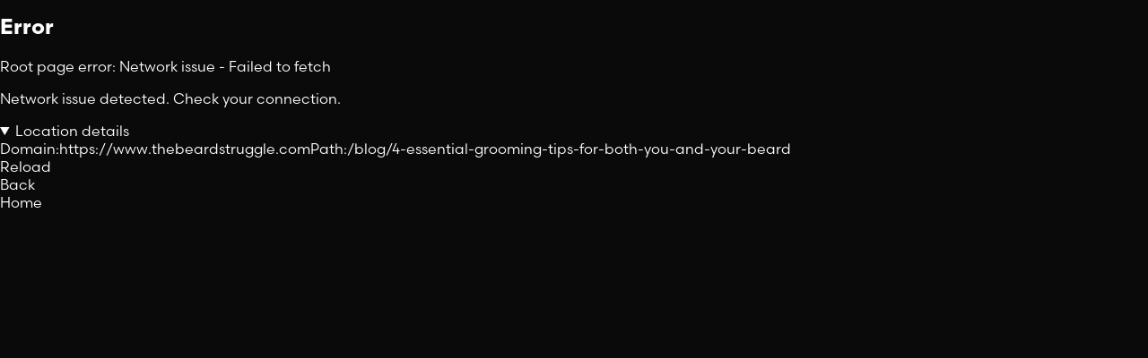

--- FILE ---
content_type: text/html
request_url: https://www.thebeardstruggle.com/blog/4-essential-grooming-tips-for-both-you-and-your-beard
body_size: 33529
content:
<!DOCTYPE html><html lang="EN" style="background-color:black"><head><meta name="viewport" content="width=device-width,initial-scale=1" charSet="utf-8"/><meta name="viewport" content="width=device-width, initial-scale=1.0"/><link rel="preconnect" href="https://fonts.googleapis.com"/><link rel="preconnect" href="https://fonts.gstatic.com" crossorigin="anonymous"/><link rel="preconnect" href="https://use.typekit.net"/><link rel="dns-prefetch" href="https://cacheckout.thebeardstruggle.com"/><link rel="preconnect" href="https://cacheckout.thebeardstruggle.com"/><link rel="preconnect" href="https://cdn.shopify.com" crossorigin="anonymous"/><link rel="dns-prefetch" href="https://cdn.shopify.com"/><link href="/favicon.ico" type="image/svg+xml" rel="icon"/><link rel="alternate" hrefLang="x-default" href="https://www.thebeardstruggle.com/blog/4-essential-grooming-tips-for-both-you-and-your-beard"/><link rel="alternate" hrefLang="en-US" href="https://www.thebeardstruggle.com/blog/4-essential-grooming-tips-for-both-you-and-your-beard"/><link rel="alternate" hrefLang="en-CA" href="https://www.thebeardstruggle.com/blog/4-essential-grooming-tips-for-both-you-and-your-beard?currency=CAD"/><link rel="alternate" hrefLang="en-AU" href="https://www.thebeardstruggle.com/blog/4-essential-grooming-tips-for-both-you-and-your-beard?currency=AUD"/><link rel="alternate" hrefLang="en-JP" href="https://www.thebeardstruggle.com/blog/4-essential-grooming-tips-for-both-you-and-your-beard?currency=JPY"/><link rel="alternate" hrefLang="en-NZ" href="https://www.thebeardstruggle.com/blog/4-essential-grooming-tips-for-both-you-and-your-beard?currency=NZD"/><link rel="alternate" hrefLang="en-GB" href="https://uk.thebeardstruggle.com/blog/4-essential-grooming-tips-for-both-you-and-your-beard"/><link rel="alternate" hrefLang="de" href="https://eu.thebeardstruggle.com/de/blog/4-essential-grooming-tips-for-both-you-and-your-beard"/><link rel="alternate" hrefLang="da" href="https://eu.thebeardstruggle.com/da/blog/4-essential-grooming-tips-for-both-you-and-your-beard"/><link rel="alternate" hrefLang="en-DE" href="https://eu.thebeardstruggle.com/blog/4-essential-grooming-tips-for-both-you-and-your-beard?currency=EUR"/><link rel="alternate" hrefLang="en-DA" href="https://eu.thebeardstruggle.com/blog/4-essential-grooming-tips-for-both-you-and-your-beard?currency=DKK"/><link rel="alternate" hrefLang="en-NO" href="https://eu.thebeardstruggle.com/blog/4-essential-grooming-tips-for-both-you-and-your-beard?currency=NOK"/><link rel="alternate" hrefLang="en-SE" href="https://eu.thebeardstruggle.com/blog/4-essential-grooming-tips-for-both-you-and-your-beard?currency=SEK"/><link rel="alternate" hrefLang="en-CH" href="https://eu.thebeardstruggle.com/blog/4-essential-grooming-tips-for-both-you-and-your-beard?currency=CHF"/><link rel="alternate" hrefLang="en-CZ" href="https://eu.thebeardstruggle.com/blog/4-essential-grooming-tips-for-both-you-and-your-beard?currency=CZK"/><link rel="alternate" hrefLang="en-DK" href="https://eu.thebeardstruggle.com/blog/4-essential-grooming-tips-for-both-you-and-your-beard?currency=DKK"/><link rel="alternate" hrefLang="en-HU" href="https://eu.thebeardstruggle.com/blog/4-essential-grooming-tips-for-both-you-and-your-beard?currency=HUF"/><link rel="alternate" hrefLang="en-IL" href="https://eu.thebeardstruggle.com/blog/4-essential-grooming-tips-for-both-you-and-your-beard?currency=ILS"/><link rel="alternate" hrefLang="en-PL" href="https://eu.thebeardstruggle.com/blog/4-essential-grooming-tips-for-both-you-and-your-beard?currency=PLN"/><title>4 ESSENTIAL GROOMING TIPS FOR BOTH YOU AND YOUR BEARD | The Beard Struggle</title><meta name="description" content=""/><link rel="canonical" href="https://www.thebeardstruggle.com/blog/4-essential-grooming-tips-for-both-you-and-your-beard"/><meta property="og:title" content="4 ESSENTIAL GROOMING TIPS FOR BOTH YOU AND YOUR BEARD | The Beard Struggle"/><meta property="og:description" content=""/><meta property="og:url" content="https://www.thebeardstruggle.com/blog/4-essential-grooming-tips-for-both-you-and-your-beard"/><meta property="og:site_name" content="The Beard Struggle"/><meta property="og:locale" content="en_US"/><meta property="og:type" content="article"/><meta name="twitter:card" content="summary_large_image"/><meta name="twitter:creator" content="@beard_struggle"/><meta name="twitter:site" content="@beard_struggle"/><meta name="twitter:url" content="https://www.thebeardstruggle.com/blog/4-essential-grooming-tips-for-both-you-and-your-beard"/><meta name="twitter:title" content="4 ESSENTIAL GROOMING TIPS FOR BOTH YOU AND YOUR BEARD | The Beard Struggle"/><meta name="twitter:description" content=""/><meta http-equiv="content-language" content="EN"/><meta name="color-scheme" content="dark"/><meta name="theme-color" content="#0a0a0a"/><meta property="og:image" content="https://cdn.shopify.com/s/files/1/0954/4660/articles/1_40263303-d3e1-4868-b835-f9ba7bfb006d.jpg?v=1565315143"/><meta name="twitter:image" content="https://cdn.shopify.com/s/files/1/0954/4660/articles/1_40263303-d3e1-4868-b835-f9ba7bfb006d.jpg?v=1565315143"/><meta property="og:image:secure_url" content="https://cdn.shopify.com/s/files/1/0954/4660/articles/1_40263303-d3e1-4868-b835-f9ba7bfb006d.jpg?v=1565315143"/><meta property="og:image:alt" content="4 ESSENTIAL GROOMING TIPS FOR BOTH YOU AND YOUR BEARD"/><meta name="twitter:image:alt" content="4 ESSENTIAL GROOMING TIPS FOR BOTH YOU AND YOUR BEARD"/><meta property="article:published_time" content="2017-03-28T12:31:00Z"/><meta property="article:modified_time" content="2017-03-28T12:31:00Z"/><meta property="article:author" content="Fran O&#x27;Reilly"/><meta property="article:section" content="Blog"/><meta name="robots" content="index, follow"/><meta name="google-site-verification" content="Xg_upUt7wgxBhzg81Ao3oNafeS9ecHJ9pJzJkQDmB80"/><meta name="google-site-verification" content="-d_oTmSY69mvCf1sprAAe7AhNCCKqhHL5NEhQ7g6Itg"/><meta name="google-site-verification" content="Xg_upUt7wgxBhzg81Ao3oNafeS9ecHJ9pJzJkQDmB80"/><meta name="audisto-confirm" content="6e99c2a42fcbd82227cfcda0bd04d071aaf39ebf"/><meta name="" content="6e99c2a42fcbd82227cfcda0bd04d071aaf39ebf"/><link rel="modulepreload" href="https://cdn.shopify.com/oxygen-v2/25819/10160/20980/2945330/assets/entry.client-BpbsmdUz.js"/><link rel="modulepreload" href="https://cdn.shopify.com/oxygen-v2/25819/10160/20980/2945330/assets/style-szDAsj3b.js"/><link rel="modulepreload" href="https://cdn.shopify.com/oxygen-v2/25819/10160/20980/2945330/assets/client-BJBlMbVD.js"/><link rel="modulepreload" href="https://cdn.shopify.com/oxygen-v2/25819/10160/20980/2945330/assets/index-DGGDIWVK.js"/><link rel="modulepreload" href="https://cdn.shopify.com/oxygen-v2/25819/10160/20980/2945330/assets/ComponentErrorBoundary-Dk-evVCo.js"/><link rel="modulepreload" href="https://cdn.shopify.com/oxygen-v2/25819/10160/20980/2945330/assets/root-BbV4Ngxt.js"/><link rel="modulepreload" href="https://cdn.shopify.com/oxygen-v2/25819/10160/20980/2945330/assets/index-BXGjDWSX.js"/><link rel="modulepreload" href="https://cdn.shopify.com/oxygen-v2/25819/10160/20980/2945330/assets/CartProvider-w2XZth8_.js"/><link rel="modulepreload" href="https://cdn.shopify.com/oxygen-v2/25819/10160/20980/2945330/assets/js-CBDkytsF.js"/><link rel="modulepreload" href="https://cdn.shopify.com/oxygen-v2/25819/10160/20980/2945330/assets/Link-CcpBKgB8.js"/><link rel="modulepreload" href="https://cdn.shopify.com/oxygen-v2/25819/10160/20980/2945330/assets/layout.map-CbVJNbVt.js"/><link rel="modulepreload" href="https://cdn.shopify.com/oxygen-v2/25819/10160/20980/2945330/assets/utils-CuaY8KEs.js"/><link rel="modulepreload" href="https://cdn.shopify.com/oxygen-v2/25819/10160/20980/2945330/assets/Logo-xE-SJDoH.js"/><link rel="modulepreload" href="https://cdn.shopify.com/oxygen-v2/25819/10160/20980/2945330/assets/Trustpilot-Cx7-WFA5.js"/><link rel="modulepreload" href="https://cdn.shopify.com/oxygen-v2/25819/10160/20980/2945330/assets/index-DiH2aSPe.js"/><link rel="modulepreload" href="https://cdn.shopify.com/oxygen-v2/25819/10160/20980/2945330/assets/store-nYldG59C.js"/><link rel="modulepreload" href="https://cdn.shopify.com/oxygen-v2/25819/10160/20980/2945330/assets/TBSAnalytics.client-B1ZUipbC.js"/><link rel="modulepreload" href="https://cdn.shopify.com/oxygen-v2/25819/10160/20980/2945330/assets/services.client-DIjb_jZ9.js"/><link rel="modulepreload" href="https://cdn.shopify.com/oxygen-v2/25819/10160/20980/2945330/assets/useDevice-DlCsC_iK.js"/><link rel="modulepreload" href="https://cdn.shopify.com/oxygen-v2/25819/10160/20980/2945330/assets/AccountProvider-CLhE_wqS.js"/><link rel="modulepreload" href="https://cdn.shopify.com/oxygen-v2/25819/10160/20980/2945330/assets/Input-Bke51Uff.js"/><link rel="modulepreload" href="https://cdn.shopify.com/oxygen-v2/25819/10160/20980/2945330/assets/createLucideIcon-C3AcTkrD.js"/><link rel="modulepreload" href="https://cdn.shopify.com/oxygen-v2/25819/10160/20980/2945330/assets/pagination-CFnukINc.js"/><link rel="modulepreload" href="https://cdn.shopify.com/oxygen-v2/25819/10160/20980/2945330/assets/RouteErrorBoundary-CHc1eXc-.js"/><link rel="modulepreload" href="https://cdn.shopify.com/oxygen-v2/25819/10160/20980/2945330/assets/index-CsP8vAq0.js"/><link rel="modulepreload" href="https://cdn.shopify.com/oxygen-v2/25819/10160/20980/2945330/assets/index-CGgzBMtw.js"/><link rel="modulepreload" href="https://cdn.shopify.com/oxygen-v2/25819/10160/20980/2945330/assets/routing-CwgU_leR.js"/><link rel="modulepreload" href="https://cdn.shopify.com/oxygen-v2/25819/10160/20980/2945330/assets/routing-CT_DN0nY.js"/><link rel="modulepreload" href="https://cdn.shopify.com/oxygen-v2/25819/10160/20980/2945330/assets/product-BUg0BNoa.js"/><link rel="modulepreload" href="https://cdn.shopify.com/oxygen-v2/25819/10160/20980/2945330/assets/Storages.client-Wl_B5SLQ.js"/><link rel="modulepreload" href="https://cdn.shopify.com/oxygen-v2/25819/10160/20980/2945330/assets/Draggable-C-2qHieD.js"/><link rel="modulepreload" href="https://cdn.shopify.com/oxygen-v2/25819/10160/20980/2945330/assets/useAccountSubmission-CZF1RoJA.js"/><link rel="modulepreload" href="https://cdn.shopify.com/oxygen-v2/25819/10160/20980/2945330/assets/useInterval-ChHJ-ewq.js"/><link rel="modulepreload" href="https://cdn.shopify.com/oxygen-v2/25819/10160/20980/2945330/assets/useRootSubmission-BC_6mhMX.js"/><link rel="modulepreload" href="https://cdn.shopify.com/oxygen-v2/25819/10160/20980/2945330/assets/action.enum-D3qp6e38.js"/><link rel="modulepreload" href="https://cdn.shopify.com/oxygen-v2/25819/10160/20980/2945330/assets/Cart.client-BeJp2XYB.js"/><link rel="modulepreload" href="https://cdn.shopify.com/oxygen-v2/25819/10160/20980/2945330/assets/preload-helper-CfmMTvYH.js"/><link rel="modulepreload" href="https://cdn.shopify.com/oxygen-v2/25819/10160/20980/2945330/assets/fallbacks-jVERkyh3.js"/><link rel="modulepreload" href="https://cdn.shopify.com/oxygen-v2/25819/10160/20980/2945330/assets/Marauder.entry-B-i0NHj1.js"/><link rel="modulepreload" href="https://cdn.shopify.com/oxygen-v2/25819/10160/20980/2945330/assets/analytics-D6hYvy7t.js"/><link rel="modulepreload" href="https://cdn.shopify.com/oxygen-v2/25819/10160/20980/2945330/assets/scents.map-BciK6Fal.js"/><link rel="modulepreload" href="https://cdn.shopify.com/oxygen-v2/25819/10160/20980/2945330/assets/VikingStorm.entry-BA7RmFwW.js"/><link rel="modulepreload" href="https://cdn.shopify.com/oxygen-v2/25819/10160/20980/2945330/assets/time_dateUtils-BAmq273K.js"/><link rel="modulepreload" href="https://cdn.shopify.com/oxygen-v2/25819/10160/20980/2945330/assets/x-CeRUE9X6.js"/><link rel="modulepreload" href="https://cdn.shopify.com/oxygen-v2/25819/10160/20980/2945330/assets/Image-qliJvNyO.js"/><link rel="modulepreload" href="https://cdn.shopify.com/oxygen-v2/25819/10160/20980/2945330/assets/ImageWithSkeleton-a6rcywwm.js"/><link rel="modulepreload" href="https://cdn.shopify.com/oxygen-v2/25819/10160/20980/2945330/assets/Text-BzthSMWu.js"/><link rel="modulepreload" href="https://cdn.shopify.com/oxygen-v2/25819/10160/20980/2945330/assets/useScents-CwJbwNbs.js"/><link rel="modulepreload" href="https://cdn.shopify.com/oxygen-v2/25819/10160/20980/2945330/assets/ProductPageCarousel-ldJcNvN9.js"/><link rel="modulepreload" href="https://cdn.shopify.com/oxygen-v2/25819/10160/20980/2945330/assets/swiper-react-BEcSdWOn.js"/><link rel="modulepreload" href="https://cdn.shopify.com/oxygen-v2/25819/10160/20980/2945330/assets/chevron-right-DKuWDG7D.js"/><link rel="modulepreload" href="https://cdn.shopify.com/oxygen-v2/25819/10160/20980/2945330/assets/SwiperCarrousel-FcskHOrn.js"/><link rel="modulepreload" href="https://cdn.shopify.com/oxygen-v2/25819/10160/20980/2945330/assets/ShopifyImage-BUpCAp1z.js"/><link rel="modulepreload" href="https://cdn.shopify.com/oxygen-v2/25819/10160/20980/2945330/assets/Carrousel-DuTTKdWK.js"/><link rel="modulepreload" href="https://cdn.shopify.com/oxygen-v2/25819/10160/20980/2945330/assets/useFetchProducts-CJmZ0pOD.js"/><link rel="modulepreload" href="https://cdn.shopify.com/oxygen-v2/25819/10160/20980/2945330/assets/Accordion-D-RCQ2dV.js"/><link rel="modulepreload" href="https://cdn.shopify.com/oxygen-v2/25819/10160/20980/2945330/assets/useFreebies-CnsKec2_.js"/><link rel="modulepreload" href="https://cdn.shopify.com/oxygen-v2/25819/10160/20980/2945330/assets/array_objectUtils-DSmJjdQ7.js"/><link rel="modulepreload" href="https://cdn.shopify.com/oxygen-v2/25819/10160/20980/2945330/assets/actions.enum-af6CLtkI.js"/><link rel="modulepreload" href="https://cdn.shopify.com/oxygen-v2/25819/10160/20980/2945330/assets/chevron-down-fZoQxUmW.js"/><link rel="modulepreload" href="https://cdn.shopify.com/oxygen-v2/25819/10160/20980/2945330/assets/check--D8zCbFv.js"/><link rel="modulepreload" href="https://cdn.shopify.com/oxygen-v2/25819/10160/20980/2945330/assets/InView-Dt1sFG_k.js"/><link rel="modulepreload" href="https://cdn.shopify.com/oxygen-v2/25819/10160/20980/2945330/assets/cookies-DtvAYgvr.js"/><link rel="modulepreload" href="https://cdn.shopify.com/oxygen-v2/25819/10160/20980/2945330/assets/Markup-l75j9eX6.js"/><link rel="modulepreload" href="https://cdn.shopify.com/oxygen-v2/25819/10160/20980/2945330/assets/Skeletons-B4JYy9sC.js"/><link rel="modulepreload" href="https://cdn.shopify.com/oxygen-v2/25819/10160/20980/2945330/assets/useCountDown-DseaC1dJ.js"/><link rel="modulepreload" href="https://cdn.shopify.com/oxygen-v2/25819/10160/20980/2945330/assets/Progress-CrIt6YqM.js"/><link rel="modulepreload" href="https://cdn.shopify.com/oxygen-v2/25819/10160/20980/2945330/assets/plus-BNppfPqM.js"/><link rel="modulepreload" href="https://cdn.shopify.com/oxygen-v2/25819/10160/20980/2945330/assets/localization-A9E4MEmd.js"/><link rel="modulepreload" href="https://cdn.shopify.com/oxygen-v2/25819/10160/20980/2945330/assets/404Layout-Co_WMjD-.js"/><link rel="modulepreload" href="https://cdn.shopify.com/oxygen-v2/25819/10160/20980/2945330/assets/utils-BFjpsa8f.js"/><link rel="modulepreload" href="https://cdn.shopify.com/oxygen-v2/25819/10160/20980/2945330/assets/pagination-tC_Ngjbc.js"/><link rel="modulepreload" href="https://cdn.shopify.com/oxygen-v2/25819/10160/20980/2945330/assets/trash-2-ZvmWNSKj.js"/><link rel="modulepreload" href="https://cdn.shopify.com/oxygen-v2/25819/10160/20980/2945330/assets/lock-UGuxZE6k.js"/><link rel="modulepreload" href="https://cdn.shopify.com/oxygen-v2/25819/10160/20980/2945330/assets/shopping-cart-CIYABeJv.js"/><link rel="modulepreload" href="https://cdn.shopify.com/oxygen-v2/25819/10160/20980/2945330/assets/useTBS_AB-D80VZUcR.js"/><link rel="modulepreload" href="https://cdn.shopify.com/oxygen-v2/25819/10160/20980/2945330/assets/AnimatedNumber-C3m3xO0V.js"/><link rel="modulepreload" href="https://cdn.shopify.com/oxygen-v2/25819/10160/20980/2945330/assets/useUSDEquivalent-DrUQJXgp.js"/><link rel="modulepreload" href="https://cdn.shopify.com/oxygen-v2/25819/10160/20980/2945330/assets/config-DyaFBaEz.js"/><link rel="modulepreload" href="https://cdn.shopify.com/oxygen-v2/25819/10160/20980/2945330/assets/constants-DHhyhB2Z.js"/><link rel="modulepreload" href="https://cdn.shopify.com/oxygen-v2/25819/10160/20980/2945330/assets/route-BbJ8WNwb.js"/><link rel="modulepreload" href="https://cdn.shopify.com/oxygen-v2/25819/10160/20980/2945330/assets/seo-D3aqupGf.js"/><link rel="modulepreload" href="https://cdn.shopify.com/oxygen-v2/25819/10160/20980/2945330/assets/blogsConfig-DtPyMo5g.js"/><link rel="modulepreload" href="https://cdn.shopify.com/oxygen-v2/25819/10160/20980/2945330/assets/BlogPage-B1nbXzp0.js"/><link rel="modulepreload" href="https://cdn.shopify.com/oxygen-v2/25819/10160/20980/2945330/assets/index-CvFA9FTf.js"/><link rel="modulepreload" href="https://cdn.shopify.com/oxygen-v2/25819/10160/20980/2945330/assets/chevron-up-Bn5LwF2J.js"/><link rel="modulepreload" href="https://cdn.shopify.com/oxygen-v2/25819/10160/20980/2945330/assets/HeadingList-BWnhTQqn.js"/><link rel="modulepreload" href="https://cdn.shopify.com/oxygen-v2/25819/10160/20980/2945330/assets/Breadcrumbs-BlozCxA2.js"/><link rel="modulepreload" href="https://cdn.shopify.com/oxygen-v2/25819/10160/20980/2945330/assets/index-CO1zFMIl.js"/><link rel="modulepreload" href="https://cdn.shopify.com/oxygen-v2/25819/10160/20980/2945330/assets/index-CN1u9sll.js"/><link rel="modulepreload" href="https://cdn.shopify.com/oxygen-v2/25819/10160/20980/2945330/assets/BlogBuyBox.client-BSj9o2AF.js"/><link rel="modulepreload" href="https://cdn.shopify.com/oxygen-v2/25819/10160/20980/2945330/assets/utils-JeDoIhfC.js"/><link rel="modulepreload" href="https://cdn.shopify.com/oxygen-v2/25819/10160/20980/2945330/assets/BlogAside-BvzoUxqC.js"/><link rel="modulepreload" href="https://cdn.shopify.com/oxygen-v2/25819/10160/20980/2945330/assets/BlogCard-KC7FfGEc.js"/><link rel="stylesheet" href="https://cdn.shopify.com/oxygen-v2/25819/10160/20980/2945330/assets/swiper-react-BMD19QWe.css"/><link rel="stylesheet" href="https://cdn.shopify.com/oxygen-v2/25819/10160/20980/2945330/assets/pagination-DE0q59Ew.css"/><link href="https://cdn.shopify.com/oxygen-v2/25819/10160/20980/2945330/assets/app-Dnd1HiE6.css" rel="stylesheet"/><link href="https://cdn.shopify.com/oxygen-v2/25819/10160/20980/2945330/assets/swiper-DHBATib1.css" rel="stylesheet"/><link href="https://cdn.shopify.com/oxygen-v2/25819/10160/20980/2945330/assets/navigation-DQzmXbEx.css" rel="stylesheet"/><link href="https://fonts.googleapis.com/css2?family=Lobster+Two:ital@1&amp;display=swap" rel="stylesheet"/><link href="https://fonts.googleapis.com/css2?family=Orbitron:wght@800&amp;display=swap" rel="stylesheet"/><link href="https://fonts.googleapis.com/css2?family=Domine:wght@400&amp;display=swap" rel="stylesheet"/><link href="https://use.typekit.net/ory0txv.css" rel="stylesheet"/><script type="application/ld+json">{"@context":"https://schema.org","@type":"BreadcrumbList","itemListElement":[{"@type":"ListItem","item":"https://www.thebeardstruggle.com/","position":1,"name":"Home"},{"@type":"ListItem","item":"https://www.thebeardstruggle.com/blog","position":2,"name":"Beard Blog"},{"@type":"ListItem","item":"https://www.thebeardstruggle.com/blog/4-essential-grooming-tips-for-both-you-and-your-beard","position":3,"name":"4 ESSENTIAL GROOMING TIPS FOR BOTH YOU AND YOUR BEARD"}],"numberOfItems":3}</script><script type="application/ld+json">{"@context":"https://schema.org","@type":"BlogPosting","mainEntityOfPage":{"@type":"WebPage","@id":"https://www.thebeardstruggle.com/blog/4-essential-grooming-tips-for-both-you-and-your-beard"},"headline":"4 ESSENTIAL GROOMING TIPS FOR BOTH YOU AND YOUR BEARD","description":"","image":{"@type":"ImageObject","url":"https://cdn.shopify.com/s/files/1/0954/4660/articles/1_40263303-d3e1-4868-b835-f9ba7bfb006d.jpg?v=1565315143"},"datePublished":"Mar 28, 2017","dateModified":"Mar 28, 2017","author":{"@type":"Person","name":"Fran O'Reilly"},"publisher":{"@type":"Organization","name":"The Beard Struggle","url":"https://www.thebeardstruggle.com/","logo":"https://cdn.shopify.com/s/files/1/0699/8491/1649/files/tbs-checkout-logo.png?v=1678307443"}}</script><script blocking="render">(function(){const h=function(e){setTimeout(function(){window.postMessage('engage_page_shown','*')},3000)};window.addEventListener('pageshow',h)})();</script><script blocking="render">const o=Object.defineProperty;Object.defineProperty=function(a,b,c){try{return o.call(Object,a,b,c)}catch(d){return a}};if(typeof Node==='function'&&Node.prototype){const r=Node.prototype.removeChild;Node.prototype.removeChild=function(a){if(a.parentNode!==this)return a;return r.apply(this,arguments)};const i=Node.prototype.insertBefore;Node.prototype.insertBefore=function(a,b){if(b&&b.parentNode!==this)return a;return i.apply(this,arguments)}}if(typeof Element!=='undefined'&&Element.prototype&&typeof Element.prototype.appendChild==='function'){const a=Element.prototype.appendChild;Element.prototype.appendChild=function(b){try{return a.call(this,b)}catch(c){return null}}}</script><script blocking="render">window.i18n = {"locale":"en-US","language":"EN","storefrontCode":"caStorefront","continent":"NA","currency":"USD","country":"US"}; window.geo = {"continent":"NA","country":"US","city":"Columbus","regionCode":"OH","longitude":"-82.99879","latitude":"39.96118","timezone":"America/New_York","region":"Ohio","ip":"3.147.78.133"};</script><style id="body-fallback">body{margin:0px;overflow-x:hidden;width:100%;display:flex;flex-direction:column;min-height:100vh;color:white;font-family:scandia-web;background:#0a0a0b}</style></head><body><header class="transition_200 sticky top-0 z-50! w-full overflow-visible" data-tbs-element-id="header-wrapper"><div class="relative z-1 bg-[#0A0A0B]"><div class="bg-tbs-slate-1000 z-300 w-full" data-tbs-element-id="header-desktop-main-nav"><div class="bg-tbs-slate-1000 mx-auto flex h-[64px] max-w-[1440px] items-center px-4"><a style="height:40px;width:220px;display:block" href="https://www.thebeardstruggle.com/?currency=USD"><img src="https://cdn.shopify.com/s/files/1/0954/4660/files/logo.png?v=1671649740&amp;width=290&amp;height=46&amp;crop=center" width="220" height="35" loading="lazy" alt="The Beard Struggle"/></a><nav class="ml-10 flex items-center gap-6"><a class="hover:text-tbs-gold-500 text-[14px]" href="https://www.thebeardstruggle.com/beard-quiz?currency=USD">Beard Quiz</a><a class="hover:text-tbs-gold-500 text-[14px]" href="https://www.thebeardstruggle.com/scent-guide?currency=USD">Scent Guide</a><div class="group relative" data-open="false"><button class="flex min-w-[68px] items-center gap-1"><span class="hover:text-tbs-gold-500 text-[.875rem]">Learn</span><svg xmlns="http://www.w3.org/2000/svg" viewBox="0 0 448 512" data-icon-type="angle-down" class=" size-6  cursor-pointer  transition_200 w-3 rotate-0 group-data-[open=true]:rotate-180"><path fill="currentColor" d="M241 369c-9.4 9.4-24.6 9.4-33.9 0L47 209c-9.4-9.4-9.4-24.6 0-33.9s24.6-9.4 33.9 0l143 143L367 175c9.4-9.4 24.6-9.4 33.9 0s9.4 24.6 0 33.9L241 369z"></path></svg></button><div class="transition_200 bg-tbs-slate-800 border-tbs-slate-600 pointer-events-none absolute top-full z-10000 mt-[1.2rem] flex w-[200px] max-w-max origin-bottom translate-y-[5%] rounded border p-[1rem] opacity-0 group-data-[open=true]:pointer-events-auto group-data-[open=true]:translate-y-0 group-data-[open=true]:opacity-[100%]"><div class="flex flex-col gap-2"><a class="hover:text-tbs-gold-500 text-left" href="https://www.thebeardstruggle.com/about-us?currency=USD">About Us</a><a class="hover:text-tbs-gold-500 text-left" href="https://www.thebeardstruggle.com/brand-viking-program?currency=USD">Brand Viking Program</a><a class="hover:text-tbs-gold-500 text-left" href="https://www.thebeardstruggle.com/free-gifts?currency=USD">Free Gifts</a><a class="hover:text-tbs-gold-500 text-left" href="https://www.thebeardstruggle.com/black-card?currency=USD">Black Card</a><a class="hover:text-tbs-gold-500 text-left" href="https://www.thebeardstruggle.com/ambassadors?currency=USD">Our Ambassadors</a><a class="hover:text-tbs-gold-500 text-left" href="https://www.thebeardstruggle.com/blog?currency=USD">Beard Blog</a><a class="hover:text-tbs-gold-500 text-left" href="https://www.thebeardstruggle.com/styles?currency=USD">Styles Blog</a><a class="hover:text-tbs-gold-500 text-left" href="https://www.thebeardstruggle.com/insider-lab?currency=USD">Insider Lab</a><a class="hover:text-tbs-gold-500 text-left" href="https://www.thebeardstruggle.com/tools?currency=USD">Tools</a><a class="hover:text-tbs-gold-500 text-left" href="https://www.thebeardstruggle.com/viking-aid?currency=USD">Viking Aid</a><a class="hover:text-tbs-gold-500 text-left" href="https://www.thebeardstruggle.com/raffles?currency=USD">Raffles</a><a class="hover:text-tbs-gold-500 text-left" href="https://www.thebeardstruggle.com/votes?currency=USD">Votes</a><a class="hover:text-tbs-gold-500 text-left" href="https://www.thebeardstruggle.com/wholesale-application?currency=USD">Wholesale</a></div></div></div><div class="group relative" data-open="false"><button class="flex min-w-[68px] items-center gap-1"><span class="hover:text-tbs-gold-500 text-[.875rem]">Help</span><svg xmlns="http://www.w3.org/2000/svg" viewBox="0 0 448 512" data-icon-type="angle-down" class=" size-6  cursor-pointer  transition_200 w-3 rotate-0 group-data-[open=true]:rotate-180"><path fill="currentColor" d="M241 369c-9.4 9.4-24.6 9.4-33.9 0L47 209c-9.4-9.4-9.4-24.6 0-33.9s24.6-9.4 33.9 0l143 143L367 175c9.4-9.4 24.6-9.4 33.9 0s9.4 24.6 0 33.9L241 369z"></path></svg></button><div class="transition_200 bg-tbs-slate-800 border-tbs-slate-600 pointer-events-none absolute top-full z-10000 mt-[1.2rem] flex w-[200px] max-w-max origin-bottom translate-y-[5%] rounded border p-[1rem] opacity-0 group-data-[open=true]:pointer-events-auto group-data-[open=true]:translate-y-0 group-data-[open=true]:opacity-[100%]"><div class="flex flex-col gap-2"><div role="link" class="hover:text-tbs-gold-500 text-left">Customer Support</div><a class="hover:text-tbs-gold-500 text-left" href="https://www.thebeardstruggle.com/help?currency=USD">FAQs</a></div></div></div></nav><div class="ml-auto flex items-center gap-2"><div class="w-80"><div class="focus-within:border-tbs-gold-400 text-tbs-slate-200 focus-within:text-tbs-gold-400! border-tbs-slate-200 flex h-12 w-[full] min-w-[200px] items-center overflow-hidden rounded-full border px-4 max-sm:mb-4 lg:h-9"><div class="relative size-6"><svg xmlns="http://www.w3.org/2000/svg" viewBox="0 0 512 512" data-icon-type="magnifying-glass" class="  mt-1 size-4"><path fill="currentColor" d="M384 208A176 176 0 1 0 32 208a176 176 0 1 0 352 0zM343.3 366C307 397.2 259.7 416 208 416C93.1 416 0 322.9 0 208S93.1 0 208 0S416 93.1 416 208c0 51.7-18.8 99-50 135.3L507.3 484.7c6.2 6.2 6.2 16.4 0 22.6s-16.4 6.2-22.6 0L343.3 366z"></path></svg></div><div class="relative flex flex-col p-1 rounded-md max-w-[90vw] overflow-auto md:max-w-[60vw] w-full mb-0" id="input-wrapper"><div class="m-0"><div class="relative"><span class="pointer-events-none absolute top-[50%] left-3 w-6 translate-y-[-50%]"></span><input wrapperclassname="w-full mb-0  " inputclassname="py-0 bg-transparent    " labelclassname="m-0   " type="search" data-tbs-element-id="search-input" id="q" class="w-full min-h-[42px] block text-[16px] p-4 rounded-sm pr-10 text-white border-none select-none transition_200 outline-none focus:outline-none focus:ring-0 py-0 bg-transparent" name="q" value=""/></div></div><div class="relative items-center justify-start gap-1 overflow-auto py-2 hidden"></div><p class="text-red-700"></p></div></div><div class="group relative w-80" data-open="false"><div class="transition_200 pointer-events-none absolute top-full z-10000 w-80 origin-bottom opacity-0 group-data-[open=true]:pointer-events-auto group-data-[open=true]:translate-y-0 group-data-[open=true]:opacity-[100%]"><div class="bg-tbs-slate-800 border-tbs-slate-600 my-2 max-h-[90vh] overflow-x-hidden overflow-y-auto rounded-sm border"><div class="relative p-2 pt-5"><svg xmlns="http://www.w3.org/2000/svg" fill="none" viewBox="0 0 24 24" stroke-width="1.5" stroke="currentColor" data-icon-type="plus" class=" size-6  cursor-pointer  absolute top-1 right-2 size-8 rotate-45"><path stroke-linecap="round" stroke-linejoin="round" d="M12 4.5v15m7.5-7.5h-15"></path></svg><br/><a class="nav_link block w-full text-center" href="https://www.thebeardstruggle.com/search-results?q=&amp;currency=USD">seeMoreResults<!-- --> →</a></div></div></div></div></div><div class="ml-auto flex items-center gap-2"><button title="Select Currency" class="relative m-0 cursor-pointer border-transparent size-8 grid place-items-center hover:bg-tbs-slate-800 rounded-md transition-colors duration-200"><img title="US - USD" src="https://cdn.shopify.com/s/files/1/0699/8491/1649/files/us_flag.svg?v=1712706196" alt="US" loading="lazy" crossorigin="anonymous" width="24" height="24"/></button><a class="relative m-0 cursor-pointer border-transparent size-8 grid place-items-center hover:bg-tbs-slate-800 rounded-md transition-colors duration-200" rel="nofollow" data-islogedin="false" href="https://www.thebeardstruggle.com/account/dashboard?currency=USD&amp;lang=EN"><svg xmlns="http://www.w3.org/2000/svg" width="24" height="24" viewBox="0 0 24 24" fill="none" stroke="currentColor" stroke-width="2" stroke-linecap="round" stroke-linejoin="round" class="lucide lucide-circle-user-round text-tbs-slate-200" aria-hidden="true"><path d="M18 20a6 6 0 0 0-12 0"></path><circle cx="12" cy="10" r="4"></circle><circle cx="12" cy="12" r="10"></circle></svg></a><button title="Cart" class="relative m-0 cursor-pointer border-transparent size-8 grid place-items-center hover:bg-tbs-slate-800 rounded-md transition-colors duration-200"><div class="relative"><svg xmlns="http://www.w3.org/2000/svg" viewBox="0 0 448 512" data-icon-type="bag-shopping" class=" cursor-pointer  size-5"><path fill="currentColor" d="M160 96v32H288V96c0-35.3-28.7-64-64-64s-64 28.7-64 64zm-32 64H48c-8.8 0-16 7.2-16 16V416c0 35.3 28.7 64 64 64H352c35.3 0 64-28.7 64-64V176c0-8.8-7.2-16-16-16H320v80c0 8.8-7.2 16-16 16s-16-7.2-16-16V160H160v80c0 8.8-7.2 16-16 16s-16-7.2-16-16V160zm0-32V96c0-53 43-96 96-96s96 43 96 96v32h80c26.5 0 48 21.5 48 48V416c0 53-43 96-96 96H96c-53 0-96-43-96-96V176c0-26.5 21.5-48 48-48h80z"></path></svg><span class="bg-tbs-gold-500 absolute top-0 left-[.875rem] flex h-[1.125rem] w-[1.125rem] -translate-y-1 items-center justify-center rounded-full text-[.6875rem] font-medium text-black">0</span></div></button></div></div></div></div><nav class="bg-tbs-slate-600 group flex h-[46px]" data-open="false" data-tbs-element-id="header-desktop-collections-nav"><ul class="text-tbs-gold-400 z-50 mx-auto flex w-full max-w-360 items-center justify-between px-4"><li class="font-bebas-neue pointer transition_200 cursor-pointer text-center text-[20px] uppercase hover:text-white" data-tbs-element-id="header-desktop-collection-nav-item">Kits &amp; Bundles</li><li class="font-bebas-neue pointer transition_200 cursor-pointer text-center text-[20px] uppercase hover:text-white" data-tbs-element-id="header-desktop-collection-nav-item">Beard</li><li class="font-bebas-neue pointer transition_200 cursor-pointer text-center text-[20px] uppercase hover:text-white" data-tbs-element-id="header-desktop-collection-nav-item">Body</li><li class="font-bebas-neue pointer transition_200 cursor-pointer text-center text-[20px] uppercase hover:text-white" data-tbs-element-id="header-desktop-collection-nav-item">Skin</li><li class="font-bebas-neue pointer transition_200 cursor-pointer text-center text-[20px] uppercase hover:text-white" data-tbs-element-id="header-desktop-collection-nav-item">Lifestyle</li><li class="font-bebas-neue pointer transition_200 cursor-pointer text-center text-[20px] uppercase hover:text-white" data-tbs-element-id="header-desktop-collection-nav-item"><a href="https://www.thebeardstruggle.com/collections/new-products?currency=USD">New Products</a></li><li class="font-bebas-neue pointer transition_200 cursor-pointer text-center text-[20px] uppercase hover:text-white" data-tbs-element-id="header-desktop-collection-nav-item"><a href="https://www.thebeardstruggle.com/collections/beard-oils-balms?currency=USD">Best sellers</a></li><li class="font-bebas-neue pointer transition_200 cursor-pointer text-center text-[20px] uppercase hover:text-white" data-tbs-element-id="header-desktop-collection-nav-item"><a href="https://www.thebeardstruggle.com/collections?currency=USD">Shop All</a></li></ul><section class="transition_300 bg-tbs-slate-1000 border-tbs-gold-300 ease absolute -z-10 w-full -translate-y-full overflow-hidden border-b px-4 pt-20 pb-10 opacity-0 group-data-[open=&quot;true&quot;]:translate-y-0 group-data-[open=&quot;true&quot;]:opacity-100" data-tbs-element-id="header-products-dropdown"><div data-category-matches="false" class="mx-auto hidden w-full max-w-360 items-start justify-between data-[category-matches=&quot;true&quot;]:flex"><div class="transition_200 grid w-full grid-cols-[repeat(2,minmax(min-content,max-content))] items-start gap-6 xl:grid-cols-[repeat(3,minmax(min-content,max-content))]"><a class="group/link flex w-fit animate-[fade-in_500ms_forwards,slide-up_500ms_forwards] items-center gap-2 opacity-0" style="animation-delay:0ms" data-tbs-element-id="header-category-item" href="https://www.thebeardstruggle.com/collections/beard-kits?currency=USD"><img src="https://cdn.shopify.com/s/files/1/0954/4660/files/menu-nav-beard-kits.png?v=1712683345&amp;width=100&amp;height=100&amp;crop=center" loading="lazy" width="53" height="53" alt="Beard Kits"/><div><p class="group-hover/link:text-tbs-gold-500 font-medium text-slate-200 duration-200">Beard Kits</p><p class="text-tbs-slate-300">Get stocked up.</p></div></a><a class="group/link flex w-fit animate-[fade-in_500ms_forwards,slide-up_500ms_forwards] items-center gap-2 opacity-0" style="animation-delay:40ms" data-tbs-element-id="header-category-item" href="https://www.thebeardstruggle.com/collections/sampler-kits?currency=USD"><img src="https://cdn.shopify.com/s/files/1/0954/4660/files/menu-nav-sampler-kits.png?v=1712683345&amp;width=100&amp;height=100&amp;crop=center" loading="lazy" width="53" height="53" alt="Sampler Kits"/><div><p class="group-hover/link:text-tbs-gold-500 font-medium text-slate-200 duration-200">Sampler Kits</p><p class="text-tbs-slate-300">Find your scent.</p></div></a><a class="group/link flex w-fit animate-[fade-in_500ms_forwards,slide-up_500ms_forwards] items-center gap-2 opacity-0" style="animation-delay:80ms" data-tbs-element-id="header-category-item" href="https://www.thebeardstruggle.com/collections/skincare-bundles?currency=USD"><img src="https://cdn.shopify.com/s/files/1/0954/4660/files/menu-nav-skin-care-bundles.png?v=1712683345&amp;width=100&amp;height=100&amp;crop=center" loading="lazy" width="53" height="53" alt="Skin Care Bundles"/><div><p class="group-hover/link:text-tbs-gold-500 font-medium text-slate-200 duration-200">Skin Care Bundles</p><p class="text-tbs-slate-300">Look your best.</p></div></a></div><a class="border-tbs-slate-600 hover:border-tbs-gold-300/40 transition_200 relative mx-auto flex h-48 animate-[fade-in_500ms_forwards,slide-up_500ms_forwards] flex-col overflow-hidden rounded-2xl border bg-cover! opacity-0 w-[415px]" rel="follow" href="https://www.thebeardstruggle.com/bundle-builder?currency=USD"><img width="360" height="220" src="https://cdn.shopify.com/s/files/1/0954/4660/files/BYOB_evergreen.png?v=1764102382&amp;width=720&amp;height=440&amp;crop=center" alt="" loading="lazy"/><div class="absolute bottom-3 left-3"><p></p><p class="text-slate-200"></p></div></a></div><div data-category-matches="false" class="mx-auto hidden w-full max-w-360 items-start justify-between data-[category-matches=&quot;true&quot;]:flex"><div class="transition_200 grid w-full grid-cols-[repeat(2,minmax(min-content,max-content))] items-start gap-6 xl:grid-cols-[repeat(3,minmax(min-content,max-content))]"><a class="group/link flex w-fit animate-[fade-in_500ms_forwards,slide-up_500ms_forwards] items-center gap-2 opacity-0" style="animation-delay:0ms" data-tbs-element-id="header-category-item" href="https://www.thebeardstruggle.com/collections/black-oud-line?currency=USD"><img src="https://cdn.shopify.com/s/files/1/0954/4660/files/BlackOud_Bundle_cologne_TW.png?v=1764532151&amp;width=100&amp;height=100&amp;crop=center" loading="lazy" width="53" height="53" alt="Black Oud Line"/><div><p class="group-hover/link:text-tbs-gold-500 font-medium text-slate-200 duration-200">Black Oud Line</p><p class="text-tbs-slate-300">They’ll never forget your scent.</p></div></a><a class="group/link flex w-fit animate-[fade-in_500ms_forwards,slide-up_500ms_forwards] items-center gap-2 opacity-0" style="animation-delay:40ms" data-tbs-element-id="header-category-item" href="https://www.thebeardstruggle.com/collections/beard-growth-products?currency=USD"><img src="https://cdn.shopify.com/s/files/1/0954/4660/files/menu-nav-beard-growth-products.png?v=1712683345&amp;width=100&amp;height=100&amp;crop=center" loading="lazy" width="53" height="53" alt="Beard Growth Products"/><div><p class="group-hover/link:text-tbs-gold-500 font-medium text-slate-200 duration-200">Beard Growth Products</p><p class="text-tbs-slate-300">Promote better growth.</p></div></a><a class="group/link flex w-fit animate-[fade-in_500ms_forwards,slide-up_500ms_forwards] items-center gap-2 opacity-0" style="animation-delay:80ms" data-tbs-element-id="header-category-item" href="https://www.thebeardstruggle.com/collections/beard-oil?currency=USD"><img src="https://cdn.shopify.com/s/files/1/0954/4660/files/menu-nav-beard-oil.png?v=1712683345&amp;width=100&amp;height=100&amp;crop=center" loading="lazy" width="53" height="53" alt="Beard Oil"/><div><p class="group-hover/link:text-tbs-gold-500 font-medium text-slate-200 duration-200">Beard Oil</p><p class="text-tbs-slate-300">Soothe and smooth.</p></div></a><a class="group/link flex w-fit animate-[fade-in_500ms_forwards,slide-up_500ms_forwards] items-center gap-2 opacity-0" style="animation-delay:120ms" data-tbs-element-id="header-category-item" href="https://www.thebeardstruggle.com/collections/shower-wash?currency=USD"><img src="https://cdn.shopify.com/s/files/1/0954/4660/files/menu-nav-beard-shower.png?v=1712683345&amp;width=100&amp;height=100&amp;crop=center" loading="lazy" width="53" height="53" alt="Beard Wash"/><div><p class="group-hover/link:text-tbs-gold-500 font-medium text-slate-200 duration-200">Beard Wash</p><p class="text-tbs-slate-300">Stay smelling fresh.</p></div></a><a class="group/link flex w-fit animate-[fade-in_500ms_forwards,slide-up_500ms_forwards] items-center gap-2 opacity-0" style="animation-delay:160ms" data-tbs-element-id="header-category-item" href="https://www.thebeardstruggle.com/collections/beard-conditioner?currency=USD"><img src="https://cdn.shopify.com/s/files/1/0954/4660/files/Conditioner_LOKI_RENDER_Front_TW.png?v=1718671563&amp;width=100&amp;height=100&amp;crop=center" loading="lazy" width="53" height="53" alt="Beard Conditioners"/><div><p class="group-hover/link:text-tbs-gold-500 font-medium text-slate-200 duration-200">Beard Conditioners</p><p class="text-tbs-slate-300">Achieve Supreme Softness</p></div></a><a class="group/link flex w-fit animate-[fade-in_500ms_forwards,slide-up_500ms_forwards] items-center gap-2 opacity-0" style="animation-delay:200ms" data-tbs-element-id="header-category-item" href="https://www.thebeardstruggle.com/collections/beard-balm?currency=USD"><img src="https://cdn.shopify.com/s/files/1/0954/4660/files/menu-nav-bard-balm.png?v=1712683345&amp;width=100&amp;height=100&amp;crop=center" loading="lazy" width="53" height="53" alt="Beard Balm"/><div><p class="group-hover/link:text-tbs-gold-500 font-medium text-slate-200 duration-200">Beard Balm</p><p class="text-tbs-slate-300">Soften and Style</p></div></a><a class="group/link flex w-fit animate-[fade-in_500ms_forwards,slide-up_500ms_forwards] items-center gap-2 opacity-0" style="animation-delay:240ms" data-tbs-element-id="header-category-item" href="https://www.thebeardstruggle.com/collections/beard-cream?currency=USD"><img src="https://cdn.shopify.com/s/files/1/0954/4660/files/Beard_Cream_Valhalla_Render_TW_63a59ac8-4b0c-4088-814b-d2227397517d.png?v=1722394628&amp;width=100&amp;height=100&amp;crop=center" loading="lazy" width="53" height="53" alt="Beard Cream"/><div><p class="group-hover/link:text-tbs-gold-500 font-medium text-slate-200 duration-200">Beard Cream</p><p class="text-tbs-slate-300">Conquer Dryness and Itch</p></div></a><a class="group/link flex w-fit animate-[fade-in_500ms_forwards,slide-up_500ms_forwards] items-center gap-2 opacity-0" style="animation-delay:280ms" data-tbs-element-id="header-category-item" href="https://www.thebeardstruggle.com/collections/beard-butter?currency=USD"><img src="https://cdn.shopify.com/s/files/1/0954/4660/files/butter.png?v=1718671332&amp;width=100&amp;height=100&amp;crop=center" loading="lazy" width="53" height="53" alt="Beard Butter"/><div><p class="group-hover/link:text-tbs-gold-500 font-medium text-slate-200 duration-200">Beard Butter</p><p class="text-tbs-slate-300">Unleash Fierce Power and Dominance</p></div></a><a class="group/link flex w-fit animate-[fade-in_500ms_forwards,slide-up_500ms_forwards] items-center gap-2 opacity-0" style="animation-delay:320ms" data-tbs-element-id="header-category-item" href="https://www.thebeardstruggle.com/collections/balm-wax?currency=USD"><img src="https://cdn.shopify.com/s/files/1/0954/4660/files/menu-nav-bard-balm.png?v=1712683345&amp;width=100&amp;height=100&amp;crop=center" loading="lazy" width="53" height="53" alt="Mustache Wax"/><div><p class="group-hover/link:text-tbs-gold-500 font-medium text-slate-200 duration-200">Mustache Wax</p><p class="text-tbs-slate-300">Soften and Style</p></div></a><a class="group/link flex w-fit animate-[fade-in_500ms_forwards,slide-up_500ms_forwards] items-center gap-2 opacity-0" style="animation-delay:360ms" data-tbs-element-id="header-category-item" href="https://www.thebeardstruggle.com/collections/beard-straighteners?currency=USD"><img src="https://cdn.shopify.com/s/files/1/0954/4660/files/CarbonxPRO-render-TW_137815b6-4610-4590-818d-2a73a9879df8.png?v=1764214431&amp;width=100&amp;height=100&amp;crop=center" loading="lazy" width="53" height="53" alt="Beard Straightener"/><div><p class="group-hover/link:text-tbs-gold-500 font-medium text-slate-200 duration-200">Beard Straightener</p><p class="text-tbs-slate-300">No more flyaways.</p></div></a><a class="group/link flex w-fit animate-[fade-in_500ms_forwards,slide-up_500ms_forwards] items-center gap-2 opacity-0" style="animation-delay:400ms" data-tbs-element-id="header-category-item" href="https://www.thebeardstruggle.com/products/varangian-trimmer?currency=USD"><img src="https://cdn.shopify.com/s/files/1/0954/4660/files/Trimmer_only.png?v=1763497151&amp;width=100&amp;height=100&amp;crop=center" loading="lazy" width="53" height="53" alt="Beard Trimmer"/><div><p class="group-hover/link:text-tbs-gold-500 font-medium text-slate-200 duration-200">Beard Trimmer</p><p class="text-tbs-slate-300">Sharp, Smooth, and Ballsy as F*ck</p></div></a><a class="group/link flex w-fit animate-[fade-in_500ms_forwards,slide-up_500ms_forwards] items-center gap-2 opacity-0" style="animation-delay:440ms" data-tbs-element-id="header-category-item" href="https://www.thebeardstruggle.com/collections/beard-pen-hair-concealer?currency=USD"><img src="https://cdn.shopify.com/s/files/1/0954/4660/files/baldr-bundle-main_dc737c28-b2ce-4170-9940-486e416edf08.webp?v=1715137177&amp;width=100&amp;height=100&amp;crop=center" loading="lazy" width="53" height="53" alt="Beard Pen &amp; Hair Concealer"/><div><p class="group-hover/link:text-tbs-gold-500 font-medium text-slate-200 duration-200">Beard Pen &amp; Hair Concealer</p><p class="text-tbs-slate-300">Perfect for filling in patchy beards</p></div></a><a class="group/link flex w-fit animate-[fade-in_500ms_forwards,slide-up_500ms_forwards] items-center gap-2 opacity-0" style="animation-delay:480ms" data-tbs-element-id="header-category-item" href="https://www.thebeardstruggle.com/collections/beard-comb?currency=USD"><img src="https://cdn.shopify.com/s/files/1/0954/4660/files/menu-nav-beard-combs.png?v=1712683345&amp;width=100&amp;height=100&amp;crop=center" loading="lazy" width="53" height="53" alt="Beard Combs"/><div><p class="group-hover/link:text-tbs-gold-500 font-medium text-slate-200 duration-200">Beard Combs</p><p class="text-tbs-slate-300">Keep it neat.</p></div></a><a class="group/link flex w-fit animate-[fade-in_500ms_forwards,slide-up_500ms_forwards] items-center gap-2 opacity-0" style="animation-delay:520ms" data-tbs-element-id="header-category-item" href="https://www.thebeardstruggle.com/collections/eddie-hall-beast-line?currency=USD"><img src="https://cdn.shopify.com/s/files/1/0954/4660/files/BEAST_Bundle_RENDER_TW1-min_1.png?v=1718319555&amp;width=100&amp;height=100&amp;crop=center" loading="lazy" width="53" height="53" alt="Eddie Hall&#x27;s Beast Line"/><div><p class="group-hover/link:text-tbs-gold-500 font-medium text-slate-200 duration-200">Eddie Hall&#x27;s Beast Line</p><p class="text-tbs-slate-300">Unleash the Beast</p></div></a><a class="group/link flex w-fit animate-[fade-in_500ms_forwards,slide-up_500ms_forwards] items-center gap-2 opacity-0" style="animation-delay:560ms" data-tbs-element-id="header-category-item" href="https://www.thebeardstruggle.com/collections/mountain-collection-by-hafthor-bjornsson?currency=USD"><img src="https://cdn.shopify.com/s/files/1/0954/4660/files/Mountain-bundle-30_1.png?v=1756058359&amp;width=200&amp;height=200&amp;crop=center&amp;width=100&amp;height=100&amp;crop=center" loading="lazy" width="53" height="53" alt="Hafthor Bjornsson Mountain Line"/><div><p class="group-hover/link:text-tbs-gold-500 font-medium text-slate-200 duration-200">Hafthor Bjornsson Mountain Line</p><p class="text-tbs-slate-300">Unleash your inner titan</p></div></a></div><a class="border-tbs-slate-600 hover:border-tbs-gold-300/40 transition_200 relative mx-auto flex h-48 animate-[fade-in_500ms_forwards,slide-up_500ms_forwards] flex-col overflow-hidden rounded-2xl border bg-cover! opacity-0 w-[415px]" rel="follow" href="https://www.thebeardstruggle.com/bundle-builder?currency=USD"><img width="360" height="220" src="https://cdn.shopify.com/s/files/1/0954/4660/files/BYOB_evergreen.png?v=1764102382&amp;width=720&amp;height=440&amp;crop=center" alt="" loading="lazy"/><div class="absolute bottom-3 left-3"><p></p><p class="text-slate-200"></p></div></a></div><div data-category-matches="false" class="mx-auto hidden w-full max-w-360 items-start justify-between data-[category-matches=&quot;true&quot;]:flex"><div class="transition_200 grid w-full grid-cols-[repeat(2,minmax(min-content,max-content))] items-start gap-6 xl:grid-cols-[repeat(3,minmax(min-content,max-content))]"><a class="group/link flex w-fit animate-[fade-in_500ms_forwards,slide-up_500ms_forwards] items-center gap-2 opacity-0" style="animation-delay:0ms" data-tbs-element-id="header-category-item" href="https://www.thebeardstruggle.com/collections/cologne?currency=USD"><img src="https://cdn.shopify.com/s/files/1/0954/4660/files/menu-nav-concentrated-cologne.png?v=1712698463&amp;width=100&amp;height=100&amp;crop=center" loading="lazy" width="53" height="53" alt="Concentrated Cologne"/><div><p class="group-hover/link:text-tbs-gold-500 font-medium text-slate-200 duration-200">Concentrated Cologne</p><p class="text-tbs-slate-300">6x Stronger Cologne</p></div></a><a class="group/link flex w-fit animate-[fade-in_500ms_forwards,slide-up_500ms_forwards] items-center gap-2 opacity-0" style="animation-delay:40ms" data-tbs-element-id="header-category-item" href="https://www.thebeardstruggle.com/products/marauders-defense?currency=USD"><img src="https://cdn.shopify.com/s/files/1/0954/4660/files/menu-nav-deodorant.png?v=1712698463&amp;width=100&amp;height=100&amp;crop=center" loading="lazy" width="53" height="53" alt="Natural Deodorant"/><div><p class="group-hover/link:text-tbs-gold-500 font-medium text-slate-200 duration-200">Natural Deodorant</p><p class="text-tbs-slate-300">No more BO.</p></div></a><a class="group/link flex w-fit animate-[fade-in_500ms_forwards,slide-up_500ms_forwards] items-center gap-2 opacity-0" style="animation-delay:80ms" data-tbs-element-id="header-category-item" href="https://www.thebeardstruggle.com/collections/battleborn-body-wash-collection?currency=USD"><img src="https://cdn.shopify.com/s/files/1/0954/4660/files/menu-nav-beard-shower.png?v=1712683345&amp;width=100&amp;height=100&amp;crop=center" loading="lazy" width="53" height="53" alt="Body Wash &amp; Shower"/><div><p class="group-hover/link:text-tbs-gold-500 font-medium text-slate-200 duration-200">Body Wash &amp; Shower</p><p class="text-tbs-slate-300">Freshen up fast.</p></div></a><a class="group/link flex w-fit animate-[fade-in_500ms_forwards,slide-up_500ms_forwards] items-center gap-2 opacity-0" style="animation-delay:120ms" data-tbs-element-id="header-category-item" href="https://www.thebeardstruggle.com/products/varangian-trimmer?currency=USD"><img src="https://cdn.shopify.com/s/files/1/0954/4660/files/Trimmer_complete_Render_TW2.png?v=1762440092&amp;width=100&amp;height=100&amp;crop=center" loading="lazy" width="53" height="53" alt="Body Trimmer"/><div><p class="group-hover/link:text-tbs-gold-500 font-medium text-slate-200 duration-200">Body Trimmer</p><p class="text-tbs-slate-300">Sharp, Smooth, and Ballsy as F*ck</p></div></a></div><a class="border-tbs-slate-600 hover:border-tbs-gold-300/40 transition_200 relative mx-auto flex h-48 animate-[fade-in_500ms_forwards,slide-up_500ms_forwards] flex-col overflow-hidden rounded-2xl border bg-cover! opacity-0 w-[415px]" rel="follow" href="https://www.thebeardstruggle.com/bundle-builder?currency=USD"><img width="360" height="220" src="https://cdn.shopify.com/s/files/1/0954/4660/files/BYOB_evergreen.png?v=1764102382&amp;width=720&amp;height=440&amp;crop=center" alt="" loading="lazy"/><div class="absolute bottom-3 left-3"><p></p><p class="text-slate-200"></p></div></a></div><div data-category-matches="false" class="mx-auto hidden w-full max-w-360 items-start justify-between data-[category-matches=&quot;true&quot;]:flex"><div class="transition_200 grid w-full grid-cols-[repeat(2,minmax(min-content,max-content))] items-start gap-6 xl:grid-cols-[repeat(3,minmax(min-content,max-content))]"><a class="group/link flex w-fit animate-[fade-in_500ms_forwards,slide-up_500ms_forwards] items-center gap-2 opacity-0" style="animation-delay:0ms" data-tbs-element-id="header-category-item" href="https://www.thebeardstruggle.com/collections/skincare-products?currency=USD"><img src="https://cdn.shopify.com/s/files/1/0954/4660/files/menu-nav-skincare.png?v=1712699593&amp;width=100&amp;height=100&amp;crop=center" loading="lazy" width="53" height="53" alt="Skin Products"/><div><p class="group-hover/link:text-tbs-gold-500 font-medium text-slate-200 duration-200">Skin Products</p><p class="text-tbs-slate-300">Revitalize, Protect, Nourish</p></div></a><a class="group/link flex w-fit animate-[fade-in_500ms_forwards,slide-up_500ms_forwards] items-center gap-2 opacity-0" style="animation-delay:40ms" data-tbs-element-id="header-category-item" href="https://www.thebeardstruggle.com/collections/skincare-bundles?currency=USD"><img src="https://cdn.shopify.com/s/files/1/0954/4660/files/menu-nav-skin-care-bundles.png?v=1712683345&amp;width=100&amp;height=100&amp;crop=center" loading="lazy" width="53" height="53" alt="Skin Bundles"/><div><p class="group-hover/link:text-tbs-gold-500 font-medium text-slate-200 duration-200">Skin Bundles</p><p class="text-tbs-slate-300">Warrior’s Daily Ritual</p></div></a></div><a class="border-tbs-slate-600 hover:border-tbs-gold-300/40 transition_200 relative mx-auto flex h-48 animate-[fade-in_500ms_forwards,slide-up_500ms_forwards] flex-col overflow-hidden rounded-2xl border bg-cover! opacity-0 w-[415px]" rel="follow" href="https://www.thebeardstruggle.com/products/the-care-package?currency=USD"><img width="350" height="167" src="https://cdn.shopify.com/s/files/1/0954/4660/files/menu-nav-care-package.png?v=1712700429&amp;width=700&amp;height=334&amp;crop=center" alt="The Care Package" loading="lazy"/><div class="absolute bottom-3 left-3"><p>The Care Package</p><p class="text-slate-200">Complete Skincare System</p></div></a></div><div data-category-matches="false" class="mx-auto hidden w-full max-w-360 items-start justify-between data-[category-matches=&quot;true&quot;]:flex"><div class="transition_200 grid w-full grid-cols-[repeat(2,minmax(min-content,max-content))] items-start gap-6 xl:grid-cols-[repeat(3,minmax(min-content,max-content))]"><a class="group/link flex w-fit animate-[fade-in_500ms_forwards,slide-up_500ms_forwards] items-center gap-2 opacity-0" style="animation-delay:0ms" data-tbs-element-id="header-category-item" href="https://www.thebeardstruggle.com/collections/apparel?currency=USD"><img src="https://cdn.shopify.com/s/files/1/0954/4660/files/menu-nav-tshirt.png?v=1712702435&amp;width=100&amp;height=100&amp;crop=center" loading="lazy" width="53" height="53" alt="Apparel"/><div><p class="group-hover/link:text-tbs-gold-500 font-medium text-slate-200 duration-200">Apparel</p><p class="text-tbs-slate-300">Badass viking designs.</p></div></a><a class="group/link flex w-fit animate-[fade-in_500ms_forwards,slide-up_500ms_forwards] items-center gap-2 opacity-0" style="animation-delay:40ms" data-tbs-element-id="header-category-item" href="https://www.thebeardstruggle.com/collections/lifestyle-accessories?currency=USD"><img src="https://cdn.shopify.com/s/files/1/0954/4660/files/menu-nav-tshirt.png?v=1712702435&amp;width=100&amp;height=100&amp;crop=center" loading="lazy" width="53" height="53" alt="Accessories"/><div><p class="group-hover/link:text-tbs-gold-500 font-medium text-slate-200 duration-200">Accessories</p><p class="text-tbs-slate-300">Upgrade your carry.</p></div></a><a class="group/link flex w-fit animate-[fade-in_500ms_forwards,slide-up_500ms_forwards] items-center gap-2 opacity-0" style="animation-delay:80ms" data-tbs-element-id="header-category-item" href="https://www.thebeardstruggle.com/products/fabric-spray-1?currency=USD"><img src="https://cdn.shopify.com/s/files/1/0954/4660/files/Freshening_Spray_Aesir_Render_TW_5c76b792-6ff6-44d0-8140-aaf0bc11f103.png?v=1716359139&amp;width=100&amp;height=100&amp;crop=center" loading="lazy" width="53" height="53" alt="Fabric Spray"/><div><p class="group-hover/link:text-tbs-gold-500 font-medium text-slate-200 duration-200">Fabric Spray</p><p class="text-tbs-slate-300">Embrace Viking Valor in Every Spray.</p></div></a></div></div><div data-category-matches="false" class="mx-auto hidden w-full max-w-360 items-start justify-between data-[category-matches=&quot;true&quot;]:flex"><div class="transition_200 grid w-full grid-cols-[repeat(2,minmax(min-content,max-content))] items-start gap-6 xl:grid-cols-[repeat(3,minmax(min-content,max-content))]"></div></div><div data-category-matches="false" class="mx-auto hidden w-full max-w-360 items-start justify-between data-[category-matches=&quot;true&quot;]:flex"><div class="transition_200 grid w-full grid-cols-[repeat(2,minmax(min-content,max-content))] items-start gap-6 xl:grid-cols-[repeat(3,minmax(min-content,max-content))]"></div></div><div data-category-matches="false" class="mx-auto hidden w-full max-w-360 items-start justify-between data-[category-matches=&quot;true&quot;]:flex"><div class="transition_200 grid w-full grid-cols-[repeat(2,minmax(min-content,max-content))] items-start gap-6 xl:grid-cols-[repeat(3,minmax(min-content,max-content))]"></div></div></section></nav></div></header><main class="tbs_section px-2"><ol class="tbs_section flex items-center gap-1 overflow-x-auto px-3 py-2 md:px-0"><li title="Home" class="text-tbs-slate-300 hover:text-tbs-gold-400 text-[10px] whitespace-nowrap uppercase md:text-[12px]"><a class="ml-1" href="https://www.thebeardstruggle.com/">Home</a></li><li title="Beard Blog" class="text-tbs-slate-300 hover:text-tbs-gold-400 text-[10px] whitespace-nowrap uppercase md:text-[12px]">/<a class="ml-1" href="https://www.thebeardstruggle.com/blog">Beard Blog</a></li><li title="4 ESSENTIAL GROOMING TIPS FOR BOTH YOU AND YOUR BEARD" class="text-tbs-slate-300 hover:text-tbs-gold-400 text-[10px] whitespace-nowrap uppercase md:text-[12px]">/<span class="ml-1">4 ESSENTIAL GROOMING TIPS FOR BOTH YOU AND YOUR BEARD</span></li></ol><div class="grid grid-cols-1 gap-6 py-6 md:grid-cols-3 md:gap-16 md:pt-10"><article class="col-span-1 overflow-hidden md:col-span-2"><h1 class="tbs_heading my-4">4 ESSENTIAL GROOMING TIPS FOR BOTH YOU AND YOUR BEARD</h1><section class="mb-4"><p>Author: <!-- -->Fran O&#x27;Reilly</p><p>Updated at: <!-- -->Mar 28, 2017</p></section><section class="px-4 md:px-0"><section class="bg-tbs-slate-800 relative mb-4 min-h-10 overflow-hidden! rounded-md p-2"><div class="text-tbs-slate-300 flex cursor-pointer items-center justify-between">Table Of Contents <svg xmlns="http://www.w3.org/2000/svg" width="24" height="24" viewBox="0 0 24 24" fill="none" stroke="currentColor" stroke-width="2" stroke-linecap="round" stroke-linejoin="round" class="lucide lucide-chevron-down" aria-hidden="true"><path d="m6 9 6 6 6-6"></path></svg></div><div class="grid grid-flow-row overflow-hidden transition-all grid-rows-collapse heading-list"></div><div data-icon-type="spinner" class=" z-10  cursor-wait absolute top-0 left-0 grid w-full h-full place-items-center bg-[#1d1d2103]  backdrop-blur-[5px] pointer-events-none "><div class="text-tbs-slate-100"><svg class="h-5 w-5 animate-spin text-white" xmlns="http://www.w3.org/2000/svg" fill="none" viewBox="0 0 24 24"><circle class="opacity-25" cx="12" cy="12" r="10" stroke="currentColor" stroke-width="4"></circle><path class="opacity-75" fill="currentColor" d="M4 12a8 8 0 018-8V0C5.373 0 0 5.373 0 12h4zm2 5.291A7.962 7.962 0 014 12H0c0 3.042 1.135 5.824 3 7.938l3-2.647z"></path></svg></div></div></section></section><div class="markup" id="blog-page-section"><div><img style="display: block; margin-left: auto; margin-right: auto;" alt="" src="//cdn.shopify.com/s/files/1/0954/4660/files/1_784bbbc7-e59c-4fee-b130-a89b0f389a34_large.jpg?v=1490703603"></div>
<p><br>Bearded men around the globe often follow a day-to-day grooming routine. Usually these routines differ from one man to another, and many often have questions on how to take care of their beard and if they are doing things correctly.<br><br>Whilst grooming routines may differ, that doesn't mean one man is right, whilst the other is wrong. As long as the very basics are done correctly it's perfectly fine to establish what works best for you, as an individual, as well as your beard.<br><br>Today, I wanted to discuss the basics of beard care, and give you a few pointers in order to help keep both you and your beard on the right track.</p>
<p> </p>
<h2>KEEP YOUR FURRY FACE CLEAN AND DIRT FREE!</h2>
<p><br>Beards often face a lot of dirt and grime in our day to day living. You might find yourself in a position of work where your furry face takes the brunt of heavy dust, dirt and other chemicals. <br><br>It's important to wash our facial hair as and when it's needed, yet not over wash at the same time. But what do I mean by this? Let me explain. When choosing a suitable beard wash be sure you select a product that's been created with your beard in mind. If you choose to use your standard over the counter shampoos and conditioners, you'll often find such items can cause added problems, such as beard dryness, and can often irritate the skin below your fuzz, often resulting in ugly beard dandruff.<br><br>Much like the hair on your head, your beard does not require cleaning each day, and in doing so you might strip away the naturally formed oil that lightly coats each beard hair. So, rather than wash each time you take a shower, rinse your beard with warm water and gently towel dry, which will help your beard stay fresh and ready for the day ahead.</p>
<p> </p>
<h2>TRIMMING YOUR BEARD EVERY NOW AND AGAIN WILL HELP!</h2>
<p><br>Try not to freak out, but trimming that glorious furry face of yours can actually help keep your beard in top condition. It's true, visiting your trusty barber every now and then will help keep those dreaded split ends at bay, and keep your face fuzz looking sharp, neat and tidy.<br><br>If you trust you own trimming skills you could always trim your whiskers in the comfort of your own home. Although I would only recommend this if you are confident it your trimming abilities. Otherwise leave it to the professionals, as mistakes are quickly made and take much longer to grow back in return.</p>
<p> </p>
<h2>ALWAYS APPLY BEARD OIL AND BALMS EACH AND EVERY DAY!</h2>
<p><br>If you've become a regular reader of our blog, you'll have probably noticed my words of praise for beard oils and balms. But without them, ours beards would be dry, brittle and somewhat tatty.<br><br>Your beard benefits so much from a good naturally balanced beard oil/balm. It helps repair and damaged hairs it finds, as well as provide much needed moisture to both your beard and your face's skin hidden away below the fuzz. <br><br>It might sound like somewhat of a gimmick, but trust me when I tell you this, without the use of a good quality beard oil and/or balm your beards hair will become weak and brittle to the touch. Which overtime will begin to die out rather than flourish into a long marvelous beard that you deserve it to be. You have so much to gain from choosing the right tools for the job, so why not take a moment to come visit our exclusive <a href="https://www.thebeardstruggle.com/products"><strong>'The Beard Struggle' online store and see what our loyal customers have said about our oils for yourself.</strong></a><a href="https://www.thebeardstruggle.com/collections/all-beard-products" target="_blank"> </a></p>
<p> </p>
<h2>TRAINING YOUR BEARD TO GROW THE WAY YOU WANT IT TO GROW IS RATHER SIMPLE!</h2>
<p><br><br><em><strong>'But how can you train your beard?'</strong></em> I hear you all ask. It's really rather simple to do, and if done correctly, you'll soon have a more manageable beard in next to no time. <br><br>When your beard begins to reach a certain length, unless you are one of lucky ones who has perfect genetics, the chances are your beard will grow out rather wild and unruly, which if left to it's own devices can look a bloody great big scraggy mess. You'll want to begin training your beard in which direction you'd like it to grow by using a trusty beard comb and a splash of beard oil. <br><br>Start by applying a little product into your beard, deeply massaging right down to the routes. Then begin combing through your face fluff following the direction you desire your beard to grow in. Over time if you stick with this your beard will begin to soften and become much more manageable in the process, granting you better control of those once wild whiskers. But please note, this won't happen overnight. You've got to stick with it, as persistence is everything here, Brother.<br><br>So, there you have it, a simplistic strategy for all<em><strong> 'beardy's'</strong> </em>to follow that could result in the beard you so rightfully desire and deserve. <br><br>Have any questions you'd like to ask? Then why not leave us a little something in the comments section you'll find directly below.</p>
<p> </p>
<h2>And until next time, Beard on Brothers, Beard on...</h2></div><section class="mx-auto flex items-center justify-center p-2 md:justify-end"><div><h4 class="text-tbs-slate-200 text-left uppercase">Share to</h4><div class="flex items-center justify-center gap-2"><a href="https://www.facebook.com/sharer/sharer.php?u=https://www.thebeardstruggle.com/blog/4-essential-grooming-tips-for-both-you-and-your-beard" class="bg-tbs-gold-600 hover:bg-tbs-gold-500 grid size-10 place-items-center rounded-md" role="button"><svg width="28px" height="28px" role="img" xmlns="http://www.w3.org/2000/svg" viewBox="0 0 512 512" data-icon-type="facebook" class="  text-black"><path fill="currentColor" d="M512 256C512 114.6 397.4 0 256 0S0 114.6 0 256C0 376 82.7 476.8 194.2 504.5V334.2H141.4V256h52.8V222.3c0-87.1 39.4-127.5 125-127.5c16.2 0 44.2 3.2 55.7 6.4V172c-6-.6-16.5-1-29.6-1c-42 0-58.2 15.9-58.2 57.2V256h83.6l-14.4 78.2H287V510.1C413.8 494.8 512 386.9 512 256h0z"></path></svg></a><a href="http://pinterest.com/pin/create/button/?url=https://www.thebeardstruggle.com/blog/4-essential-grooming-tips-for-both-you-and-your-beard" class="bg-tbs-gold-600 hover:bg-tbs-gold-500 grid size-10 place-items-center rounded-md" role="button"><svg width="28px" height="28px" role="img" xmlns="http://www.w3.org/2000/svg" viewBox="0 0 496 512" data-icon-type="pinterest" class="  text-black"><path fill="currentColor" d="M496 256c0 137-111 248-248 248-25.6 0-50.2-3.9-73.4-11.1 10.1-16.5 25.2-43.5 30.8-65 3-11.6 15.4-59 15.4-59 8.1 15.4 31.7 28.5 56.8 28.5 74.8 0 128.7-68.8 128.7-154.3 0-81.9-66.9-143.2-152.9-143.2-107 0-163.9 71.8-163.9 150.1 0 36.4 19.4 81.7 50.3 96.1 4.7 2.2 7.2 1.2 8.3-3.3.8-3.4 5-20.3 6.9-28.1.6-2.5.3-4.7-1.7-7.1-10.1-12.5-18.3-35.3-18.3-56.6 0-54.7 41.4-107.6 112-107.6 60.9 0 103.6 41.5 103.6 100.9 0 67.1-33.9 113.6-78 113.6-24.3 0-42.6-20.1-36.7-44.8 7-29.5 20.5-61.3 20.5-82.6 0-19-10.2-34.9-31.4-34.9-24.9 0-44.9 25.7-44.9 60.2 0 22 7.4 36.8 7.4 36.8s-24.5 103.8-29 123.2c-5 21.4-3 51.6-.9 71.2C65.4 450.9 0 361.1 0 256 0 119 111 8 248 8s248 111 248 248z"></path></svg></a><a class="bg-tbs-gold-600 hover:bg-tbs-gold-500 grid size-10 place-items-center rounded-md" role="button"><svg xmlns="http://www.w3.org/2000/svg" fill="currentColor" width="30px" height="30px" viewBox="-2 -2 24 24" preserveAspectRatio="xMinYMin" data-icon-type="share" class="  text-black"><path d="M16 6a2 2 0 1 0 0-4 2 2 0 0 0 0 4zM7.928 9.24a4.02 4.02 0 0 1-.026 1.644l5.04 2.537a4 4 0 1 1-.867 1.803l-5.09-2.562a4 4 0 1 1 .083-5.228l5.036-2.522a4 4 0 1 1 .929 1.772L7.928 9.24zM4 12a2 2 0 1 0 0-4 2 2 0 0 0 0 4zm12 6a2 2 0 1 0 0-4 2 2 0 0 0 0 4z"></path></svg></a></div></div></section></article><div class="relative col-span-1 px-2 md:p-0"><div class="no-scrollbar sticky top-2 col-span-1 flex max-h-screen flex-col gap-6 overflow-auto"><div><form class="bg-tbs-slate-800 mx-auto mb-4 w-auto max-w-[430px] min-w-[310px] overflow-hidden rounded-xs shadow-lg shadow-black"><div class="relative"><img alt="Blog form" src="https://cdn.shopify.com/s/files/1/0954/4660/files/blog_form.png?v=1709768984" class="w-full object-cover" loading="lazy"/><div class="absolute top-[70%] left-[50%] w-[90%] -translate-x-[50%] -translate-y-[50%]"><p class="m-0 text-white">10 Beard Care Mistakes A Viking Should Never Make</p><p class="text-tbs-gold-600">Register now to receive 10 exclusive tips straight to your inbox.</p></div></div><div class="relative w-auto flex flex-col mb-2 p-1 rounded-md max-w-[90vw] overflow-auto md:max-w-[60vw]" id="input-wrapper"><div class="m-0"><div class="relative"><span class="pointer-events-none absolute top-[50%] left-3 w-6 translate-y-[-50%]"></span><input placeholder="Enter your e-mail" required="" errors="" id="email" type="email" class="w-full min-h-[42px] block text-[16px] p-4 rounded-sm bg-tbs-slate-600 py-1 pr-10 text-white border-none select-none transition_200 outline-none focus:outline-none focus:ring-0" autoComplete="email" aria-label="Email address" name="email"/></div></div><div class="relative items-center justify-start gap-1 overflow-auto py-2 hidden"></div><p class="text-red-700"></p></div><button class="!w-full" type="submit"><div class="py-3 px-5 sm:py-4 sm:px-6 md:py-5 md:px-8 lg:py-4 lg:px-9 whitespace-nowrap! cursor-pointer sm:text-[18px] md:text-[20px] lg:text-[20px] text-black font-medium leading-none border border-tbs-slate-1000 flex gap-2 items-center justify-center transition_200 w-fit rounded-lg bg-tbs-gold-angle-primary hover:bg-tbs-gold-angle-reverse !w-full !py-2" role="button" data-isloading="false" title="">Register</div></button></form><div class="flex flex-col gap-3"><p class="lg:text-lg mb-2 font-semibold uppercase text-tbs-gold-600">Featured Articles</p><a href="https://www.thebeardstruggle.com/blog/smart-goals-for-the-modern-viking?currency=USD"><div class="transition_200 hover:bg-tbs-slate-800 flex h-16 gap-2 overflow-hidden rounded-xs hover:scale-[0.98]"><img alt="Conquer 2025 Like A Warrior" src="https://cdn.shopify.com/s/files/1/0954/4660/articles/Conquer_2024_Like_A_Warrior_1_jpeg_c3be1831-1bde-49a6-b0a3-37b75e1eefb7.jpg?v=1740588236&amp;width=512&amp;height=314&amp;crop=center" width="512" height="314" class="w-16 h-16 object-cover" loading="lazy"/><h4 class="leading-5">Conquer 2025 Like A Warrior</h4></div></a><a href="https://www.thebeardstruggle.com/blog/what-does-beard-oil-do?currency=USD"><div class="transition_200 hover:bg-tbs-slate-800 flex h-16 gap-2 overflow-hidden rounded-xs hover:scale-[0.98]"><img alt="What Does Beard Oil Do and Why Must One Use It?" src="https://cdn.shopify.com/s/files/1/0954/4660/articles/What_Does_Beard_Oil_Do_Unveiling_Its_Impact_on_Skin_Nourishment_1_webp.webp?v=1757025014&amp;width=512&amp;height=314&amp;crop=center" width="512" height="314" class="w-16 h-16 object-cover" loading="lazy"/><h4 class="leading-5">What Does Beard Oil Do and Why Must One Use It?</h4></div></a></div><div class="mt-10 flex flex-col"><p class="lg:text-lg mb-2 font-semibold uppercase text-tbs-gold-600">Article Categories</p><a class="transition_200 bg-tbs-slate-800 hover:bg-tbs-slate-700 relative mb-4 grid h-12 w-full place-items-center overflow-hidden rounded-md px-3 text-center hover:scale-[0.98] md:justify-end" href="https://www.thebeardstruggle.com/blog-collections/recent?currency=USD"><h2 class="font-bold text-white uppercase">Recent</h2></a><a class="transition_200 bg-tbs-slate-800 hover:bg-tbs-slate-700 relative mb-4 grid h-12 w-full place-items-center overflow-hidden rounded-md px-3 text-center hover:scale-[0.98] md:justify-end" href="https://www.thebeardstruggle.com/blog-collections/beard?currency=USD"><h2 class="font-bold text-white uppercase">Beard</h2></a><a class="transition_200 bg-tbs-slate-800 hover:bg-tbs-slate-700 relative mb-4 grid h-12 w-full place-items-center overflow-hidden rounded-md px-3 text-center hover:scale-[0.98] md:justify-end" href="https://www.thebeardstruggle.com/blog-collections/lifestyle?currency=USD"><h2 class="font-bold text-white uppercase">Lifestyle</h2></a><a class="transition_200 bg-tbs-slate-800 hover:bg-tbs-slate-700 relative mb-4 grid h-12 w-full place-items-center overflow-hidden rounded-md px-3 text-center hover:scale-[0.98] md:justify-end" href="https://www.thebeardstruggle.com/blog-collections/viking?currency=USD"><h2 class="font-bold text-white uppercase">Viking</h2></a><a class="transition_200 bg-tbs-slate-800 hover:bg-tbs-slate-700 relative mb-4 grid h-12 w-full place-items-center overflow-hidden rounded-md px-3 text-center hover:scale-[0.98] md:justify-end" href="https://www.thebeardstruggle.com/blog-collections/all?currency=USD"><h2 class="font-bold text-white uppercase">All</h2></a></div></div></div></div></div><section class="font-geist! pb-4"><div class="mb-4 flex items-center justify-between"><div class="flex items-center gap-2"><div class="flex h-9 w-9 items-center justify-center rounded-lg border border-zinc-800 bg-zinc-900"><svg xmlns="http://www.w3.org/2000/svg" width="24" height="24" viewBox="0 0 24 24" fill="none" stroke="currentColor" stroke-width="2" stroke-linecap="round" stroke-linejoin="round" class="lucide lucide-message-circle text-tbs-gold-400 h-4 w-4" aria-hidden="true"><path d="M7.9 20A9 9 0 1 0 4 16.1L2 22Z"></path></svg></div><div><h2 class="font-serif text-lg font-bold text-white">Comments</h2><p class="text-sm text-zinc-500">0<!-- --> <!-- -->comments</p></div></div><button type="button" class="flex items-center gap-1.5 rounded-lg border px-3 py-1.5 text-sm font-medium transition-all border-zinc-700 bg-zinc-900 text-zinc-300 hover:border-zinc-600 hover:bg-zinc-800 hover:text-white"><svg xmlns="http://www.w3.org/2000/svg" width="24" height="24" viewBox="0 0 24 24" fill="none" stroke="currentColor" stroke-width="2" stroke-linecap="round" stroke-linejoin="round" class="lucide lucide-send h-4 w-4" aria-hidden="true"><path d="M14.536 21.686a.5.5 0 0 0 .937-.024l6.5-19a.496.496 0 0 0-.635-.635l-19 6.5a.5.5 0 0 0-.024.937l7.93 3.18a2 2 0 0 1 1.112 1.11z"></path><path d="m21.854 2.147-10.94 10.939"></path></svg><span>Write a comment</span></button></div><div class="mb-4 overflow-hidden transition-all duration-300 max-h-0 opacity-0"><div class="rounded-lg border border-zinc-800 bg-zinc-900/50 p-4"><h3 class="mb-3 flex items-center gap-2 text-sm font-medium text-white"><svg xmlns="http://www.w3.org/2000/svg" width="24" height="24" viewBox="0 0 24 24" fill="none" stroke="currentColor" stroke-width="2" stroke-linecap="round" stroke-linejoin="round" class="lucide lucide-send text-tbs-gold-400 h-4 w-4" aria-hidden="true"><path d="M14.536 21.686a.5.5 0 0 0 .937-.024l6.5-19a.496.496 0 0 0-.635-.635l-19 6.5a.5.5 0 0 0-.024.937l7.93 3.18a2 2 0 0 1 1.112 1.11z"></path><path d="m21.854 2.147-10.94 10.939"></path></svg>Share your thoughts</h3><form id="blogCommentsForm" class="space-y-4"><div class="grid gap-4 md:grid-cols-2"><div class="space-y-1"><label for="email" class="text-sm font-medium text-zinc-400">Email address</label><input type="email" id="email" required="" placeholder="your@email.com" class="w-full rounded-lg border border-zinc-700 bg-zinc-800/50 px-4 py-2.5 text-white placeholder-zinc-500 transition-colors focus:border-tbs-gold-500 focus:outline-none focus:ring-1 focus:ring-tbs-gold-500/50" name="email"/></div><div class="space-y-1"><label for="name" class="text-sm font-medium text-zinc-400">Your name</label><input type="text" id="name" required="" placeholder="John Doe" class="w-full rounded-lg border border-zinc-700 bg-zinc-800/50 px-4 py-2.5 text-white placeholder-zinc-500 transition-colors focus:border-tbs-gold-500 focus:outline-none focus:ring-1 focus:ring-tbs-gold-500/50" name="name"/></div></div><div class="space-y-1"><label for="comment" class="text-sm font-medium text-zinc-400">Your comment</label><textarea id="comment" name="comment" required="" rows="4" placeholder="Share your thoughts..." class="w-full resize-none rounded-lg border border-zinc-700 bg-zinc-800/50 px-4 py-2.5 text-white placeholder-zinc-500 transition-colors focus:border-tbs-gold-500 focus:outline-none focus:ring-1 focus:ring-tbs-gold-500/50"></textarea></div><input type="hidden" name="handle" value="4-essential-grooming-tips-for-both-you-and-your-beard"/><div class="my-3"><div class="g-recaptcha-container" data-action="BLOG_COMMENT"></div><p class="mt-1 text-sm text-red-500"></p></div><button type="submit" class="flex w-full items-center justify-center gap-2 rounded-lg border border-tbs-gold-500/50 bg-tbs-gold-500/10 px-6 py-3 font-medium text-tbs-gold-400 transition-all hover:bg-tbs-gold-500/20"><svg xmlns="http://www.w3.org/2000/svg" width="24" height="24" viewBox="0 0 24 24" fill="none" stroke="currentColor" stroke-width="2" stroke-linecap="round" stroke-linejoin="round" class="lucide lucide-send h-4 w-4" aria-hidden="true"><path d="M14.536 21.686a.5.5 0 0 0 .937-.024l6.5-19a.496.496 0 0 0-.635-.635l-19 6.5a.5.5 0 0 0-.024.937l7.93 3.18a2 2 0 0 1 1.112 1.11z"></path><path d="m21.854 2.147-10.94 10.939"></path></svg>Post comment</button></form></div></div><div class="relative space-y-3"><div class="rounded-lg border border-dashed border-zinc-800 bg-zinc-900/30 py-8 text-center"><svg xmlns="http://www.w3.org/2000/svg" width="24" height="24" viewBox="0 0 24 24" fill="none" stroke="currentColor" stroke-width="2" stroke-linecap="round" stroke-linejoin="round" class="lucide lucide-message-circle mx-auto mb-2 h-8 w-8 text-zinc-700" aria-hidden="true"><path d="M7.9 20A9 9 0 1 0 4 16.1L2 22Z"></path></svg><p class="text-sm text-zinc-500">No comments yet</p><p class="mt-0.5 text-xs text-zinc-600">Be the first to share your thoughts!</p></div></div></section></main><footer class="bg-tbs-slate-1000 border-t-tbs-slate-400 border-t px-4 py-10 md:py-20" data-tbs-element-id="footer"><section class="tbs_section flex w-fit flex-col items-start justify-between gap-14 md:w-full md:items-center lg:flex-row"><div class="flex max-w-[350px] flex-col items-center gap-3 lg:items-start"><img src="https://cdn.shopify.com/s/files/1/0954/4660/files/logo.png?v=1671649740&amp;width=290&amp;height=46&amp;crop=center" width="220" height="35" loading="lazy" alt="The Beard Struggle"/><div class="flex items-center justify-center gap-3"><a href="https://www.instagram.com/thebeardstruggle/" target="_blank" rel="noopener noreferrer"><svg width="28px" height="28px" role="img" xmlns="http://www.w3.org/2000/svg" viewBox="0 0 448 512" data-icon-type="instagram" class="   size-[25px]! text-tbs-gold-500 transition_200 hover:text-white"><path fill="currentColor" d="M224.1 141c-63.6 0-114.9 51.3-114.9 114.9s51.3 114.9 114.9 114.9S339 319.5 339 255.9 287.7 141 224.1 141zm0 189.6c-41.1 0-74.7-33.5-74.7-74.7s33.5-74.7 74.7-74.7 74.7 33.5 74.7 74.7-33.6 74.7-74.7 74.7zm146.4-194.3c0 14.9-12 26.8-26.8 26.8-14.9 0-26.8-12-26.8-26.8s12-26.8 26.8-26.8 26.8 12 26.8 26.8zm76.1 27.2c-1.7-35.9-9.9-67.7-36.2-93.9-26.2-26.2-58-34.4-93.9-36.2-37-2.1-147.9-2.1-184.9 0-35.8 1.7-67.6 9.9-93.9 36.1s-34.4 58-36.2 93.9c-2.1 37-2.1 147.9 0 184.9 1.7 35.9 9.9 67.7 36.2 93.9s58 34.4 93.9 36.2c37 2.1 147.9 2.1 184.9 0 35.9-1.7 67.7-9.9 93.9-36.2 26.2-26.2 34.4-58 36.2-93.9 2.1-37 2.1-147.8 0-184.8zM398.8 388c-7.8 19.6-22.9 34.7-42.6 42.6-29.5 11.7-99.5 9-132.1 9s-102.7 2.6-132.1-9c-19.6-7.8-34.7-22.9-42.6-42.6-11.7-29.5-9-99.5-9-132.1s-2.6-102.7 9-132.1c7.8-19.6 22.9-34.7 42.6-42.6 29.5-11.7 99.5-9 132.1-9s102.7-2.6 132.1 9c19.6 7.8 34.7 22.9 42.6 42.6 11.7 29.5 9 99.5 9 132.1s2.7 102.7-9 132.1z"></path></svg></a><a href="https://www.facebook.com/thebeardstruggle/" target="_blank" rel="noopener noreferrer"><svg width="28px" height="28px" role="img" xmlns="http://www.w3.org/2000/svg" viewBox="0 0 512 512" data-icon-type="facebook" class="   size-[23px]! text-tbs-gold-500 transition_200 hover:text-white"><path fill="currentColor" d="M512 256C512 114.6 397.4 0 256 0S0 114.6 0 256C0 376 82.7 476.8 194.2 504.5V334.2H141.4V256h52.8V222.3c0-87.1 39.4-127.5 125-127.5c16.2 0 44.2 3.2 55.7 6.4V172c-6-.6-16.5-1-29.6-1c-42 0-58.2 15.9-58.2 57.2V256h83.6l-14.4 78.2H287V510.1C413.8 494.8 512 386.9 512 256h0z"></path></svg></a><a href="https://www.youtube.com/channel/UCpxKvcAvAjh-IzZSl0M2qcA" target="_blank" rel="noopener noreferrer"><svg width="28px" height="28px" role="img" xmlns="http://www.w3.org/2000/svg" viewBox="0 0 576 512" data-icon-type="youtube" class="   size-[30px]! text-tbs-gold-500 transition_200 hover:text-white"><path fill="currentColor" d="M549.655 124.083c-6.281-23.65-24.787-42.276-48.284-48.597C458.781 64 288 64 288 64S117.22 64 74.629 75.486c-23.497 6.322-42.003 24.947-48.284 48.597-11.412 42.867-11.412 132.305-11.412 132.305s0 89.438 11.412 132.305c6.281 23.65 24.787 41.5 48.284 47.821C117.22 448 288 448 288 448s170.78 0 213.371-11.486c23.497-6.321 42.003-24.171 48.284-47.821 11.412-42.867 11.412-132.305 11.412-132.305s0-89.438-11.412-132.305zm-317.51 213.508V175.185l142.739 81.205-142.739 81.201z"></path></svg></a><a href="https://www.tiktok.com/@thebeardstruggleofficial?lang=en" target="_blank" rel="noopener noreferrer"><svg width="28px" height="28px" role="img" xmlns="http://www.w3.org/2000/svg" viewBox="0 0 448 512" data-icon-type="tiktok" class="   size-[22px]! text-tbs-gold-500 transition_200 hover:text-white"><path fill="currentColor" d="M448,209.91a210.06,210.06,0,0,1-122.77-39.25V349.38A162.55,162.55,0,1,1,185,188.31V278.2a74.62,74.62,0,1,0,52.23,71.18V0l88,0a121.18,121.18,0,0,0,1.86,22.17h0A122.18,122.18,0,0,0,381,102.39a121.43,121.43,0,0,0,67,20.14Z"></path></svg></a><a href="https://x.com/beard_struggle" target="_blank" rel="noopener noreferrer"><svg width="28px" height="28px" role="img" xmlns="http://www.w3.org/2000/svg" viewBox="0 0 512 512" data-icon-type="twitter" class="   size-[24px]! text-tbs-gold-500 transition_200 hover:text-white"><path fill="currentColor" d="M389.2 48h70.6L305.6 224.2 487 464H345L233.7 318.6 106.5 464H35.8L200.7 275.5 26.8 48H172.4L272.9 180.9 389.2 48zM364.4 421.8h39.1L151.1 88h-42L364.4 421.8z"></path></svg></a><a href="https://www.pinterest.ca/thebeardstruggl/" target="_blank" rel="noopener noreferrer"><svg width="28px" height="28px" role="img" xmlns="http://www.w3.org/2000/svg" viewBox="0 0 496 512" data-icon-type="pinterest" class="   size-[24px]! text-tbs-gold-500 transition_200 hover:text-white"><path fill="currentColor" d="M496 256c0 137-111 248-248 248-25.6 0-50.2-3.9-73.4-11.1 10.1-16.5 25.2-43.5 30.8-65 3-11.6 15.4-59 15.4-59 8.1 15.4 31.7 28.5 56.8 28.5 74.8 0 128.7-68.8 128.7-154.3 0-81.9-66.9-143.2-152.9-143.2-107 0-163.9 71.8-163.9 150.1 0 36.4 19.4 81.7 50.3 96.1 4.7 2.2 7.2 1.2 8.3-3.3.8-3.4 5-20.3 6.9-28.1.6-2.5.3-4.7-1.7-7.1-10.1-12.5-18.3-35.3-18.3-56.6 0-54.7 41.4-107.6 112-107.6 60.9 0 103.6 41.5 103.6 100.9 0 67.1-33.9 113.6-78 113.6-24.3 0-42.6-20.1-36.7-44.8 7-29.5 20.5-61.3 20.5-82.6 0-19-10.2-34.9-31.4-34.9-24.9 0-44.9 25.7-44.9 60.2 0 22 7.4 36.8 7.4 36.8s-24.5 103.8-29 123.2c-5 21.4-3 51.6-.9 71.2C65.4 450.9 0 361.1 0 256 0 119 111 8 248 8s248 111 248 248z"></path></svg></a></div><div class="text-tbs-slate-400 mx-auto mt-4 grid w-full grid-cols-1 grid-rows-8 gap-2 gap-x-4 text-[14px] min-[340px]:grid-cols-2"><a class="block font-normal text-tbs-slate-300! hover:text-tbs-gold-500! nav_link" href="https://www.thebeardstruggle.com/help?currency=USD">FAQs</a><a class="block font-normal text-tbs-slate-300! hover:text-tbs-gold-500! nav_link" href="https://www.thebeardstruggle.com/about-us?currency=USD">About Us</a><a class="block font-normal text-tbs-slate-300! hover:text-tbs-gold-500! nav_link" href="https://www.thebeardstruggle.com/products?currency=USD">All Products</a><a class="block font-normal text-tbs-slate-300! hover:text-tbs-gold-500! nav_link" href="https://www.thebeardstruggle.com/collections?currency=USD">All Collections</a><a class="block font-normal text-tbs-slate-300! hover:text-tbs-gold-500! nav_link" href="https://www.thebeardstruggle.com/bundle-builder?currency=USD">Bundle Builder</a><a class="block font-normal text-tbs-slate-300! hover:text-tbs-gold-500! nav_link" href="https://www.thebeardstruggle.com/blog?currency=USD">Beard Blog</a><a class="block font-normal text-tbs-slate-300! hover:text-tbs-gold-500! nav_link" href="https://www.thebeardstruggle.com/scent-guide?currency=USD">Scent Guide</a><a class="block font-normal text-tbs-slate-300! hover:text-tbs-gold-500! nav_link" href="https://www.thebeardstruggle.com/free-gifts?currency=USD">Free Gifts</a><a class="block font-normal text-tbs-slate-300! hover:text-tbs-gold-500! nav_link" href="https://www.thebeardstruggle.com/black-card?currency=USD">Black Card</a><a class="block font-normal text-tbs-slate-300! hover:text-tbs-gold-500! nav_link" href="https://www.thebeardstruggle.com/ambassadors?currency=USD">Our Ambassadors</a><div role="link" class="block font-normal text-tbs-slate-300! hover:text-tbs-gold-500! nav_link">TBS Policies</div><a class="block font-normal text-tbs-slate-300! hover:text-tbs-gold-500! nav_link" href="https://www.thebeardstruggle.com/wholesale-application?currency=USD">Wholesale</a><a class="block font-normal text-tbs-slate-300! hover:text-tbs-gold-500! nav_link" href="https://www.thebeardstruggle.com/brand-viking-program?currency=USD">Brand Viking Program</a><div role="link" class="block font-normal text-tbs-slate-300! hover:text-tbs-gold-500! nav_link">Support</div><a class="block font-normal text-tbs-slate-300! hover:text-tbs-gold-500! nav_link" href="https://www.thebeardstruggle.com/sitemap?currency=USD">Sitemap</a><a class="block font-normal text-tbs-slate-300! hover:text-tbs-gold-500! nav_link" href="https://www.thebeardstruggle.com/collections/all-natural-beard-oil?currency=USD">Natural oil</a></div></div><div class="max-w-[350px] space-y-6"><div><h5 class="font-meno-banner mb-2 h-9 text-[22px] font-bold">Stay in the loop.</h5><p class="mb-3 h-16 font-medium text-balance">Insider exclusives, special offers, product launches and much more!</p><div class="h-11"><form class="group mb-3 flex"><input class="bg-tbs-slate-900 border-l-tbs-gold-500 border-y-tbs-gold-500 focus:border-tbs-green-400 focus:border-l-tbs-green-400 focus:border-y-tbs-green-400 transition_300 w-full rounded-l-md border-r-0 py-2 ring-0 focus:ring-0" type="email" required="" placeholder="Enter your e-mail" name="email"/><button type="submit" class="border-l-none bg-tbs-gold-500 border-tbs-gold-400 group-focus-within:bg-tbs-green-400 group-focus-within:border-tbs-green-400 rounded-r-md border-y border-r px-2"><div class="transition_300 text-tbs-slate-800 group-hover:text-tbs-gold-600 relative flex size-8 items-center justify-center"><svg xmlns="http://www.w3.org/2000/svg" viewBox="0 0 384 512" data-icon-type="arrow-up" class=" size-6  size-6 rotate-90"><path fill="currentColor" d="M203.3 36.7c-6.2-6.2-16.4-6.2-22.6 0l-176 176c-6.2 6.2-6.2 16.4 0 22.6s16.4 6.2 22.6 0L176 86.6V464c0 8.8 7.2 16 16 16s16-7.2 16-16V86.6L356.7 235.3c6.2 6.2 16.4 6.2 22.6 0s6.2-16.4 0-22.6l-176-176z"></path></svg></div></button></form></div><p class="text-tbs-slate-300 mt-2 h-[65px] text-sm">By sharing your email, you agree to receive emails from The Beard Struggle™ about products, offers, and happenings. Withdraw consent anytime.</p></div><a href="https://ca.trustpilot.com/review/www.thebeardstruggle.com" target="_blank" class="block w-fit max-w-[200px]"><img alt="Trustpilot" src="https://cdn.shopify.com/s/files/1/0954/4660/files/Trustpilot_2025.png?v=1736372592&amp;width=500&amp;height=250&amp;crop=center" width="250" height="180" loading="lazy"/></a></div><div class="grid h-[340px] gap-12 pb-6 md:gap-8"><div class="w-[300px]"><p class="font-menoBanner mb-4 text-[22px] font-bold">Pay With:</p><div class="mb-4 grid w-full grid-cols-6 gap-2"><img class="h-[32px] w-[44px] overflow-hidden rounded-md object-contain" src="https://cdn.shopify.com/s/files/1/0954/4660/files/Paypal.svg?v=1683326005&amp;width=88&amp;height=64&amp;crop=center" alt="PayPal" title="PayPal" loading="lazy" height="32" width="44"/><img class="h-[32px] w-[44px] overflow-hidden rounded-md object-contain" src="https://cdn.shopify.com/s/files/1/0954/4660/files/Klarna.svg?v=1683326005&amp;width=88&amp;height=64&amp;crop=center" alt="Klarna" title="Klarna" loading="lazy" height="32" width="44"/><img class="h-[32px] w-[44px] overflow-hidden rounded-md object-contain" src="https://cdn.shopify.com/s/files/1/0954/4660/files/Sezzle.svg?v=1683326005&amp;width=88&amp;height=64&amp;crop=center" alt="Sezzle" title="Sezzle" loading="lazy" height="32" width="44"/><img class="h-[32px] w-[44px] overflow-hidden rounded-md object-contain" src="https://cdn.shopify.com/s/files/1/0954/4660/files/SHOP_PAY.png?v=1763767969&amp;width=88&amp;height=64&amp;crop=center" alt="Shop pay" title="Shop pay" loading="lazy" height="32" width="44"/><img class="h-[32px] w-[44px] overflow-hidden rounded-md object-contain" src="https://cdn.shopify.com/s/files/1/0954/4660/files/Visa.svg?v=1683326005&amp;width=88&amp;height=64&amp;crop=center" alt="Visa" title="Visa" loading="lazy" height="32" width="44"/><img class="h-[32px] w-[44px] overflow-hidden rounded-md object-contain" src="https://cdn.shopify.com/s/files/1/0954/4660/files/Mastercard.svg?v=1683326005&amp;width=88&amp;height=64&amp;crop=center" alt="Mastercard" title="Mastercard" loading="lazy" height="32" width="44"/><img class="h-[32px] w-[44px] overflow-hidden rounded-md object-contain" src="https://cdn.shopify.com/s/files/1/0954/4660/files/Amex.svg?v=1683326005&amp;width=88&amp;height=64&amp;crop=center" alt="Amex" title="Amex" loading="lazy" height="32" width="44"/><img class="h-[32px] w-[44px] overflow-hidden rounded-md object-contain" src="https://cdn.shopify.com/s/files/1/0954/4660/files/DinersClub.svg?v=1683326005&amp;width=88&amp;height=64&amp;crop=center" alt="Diners Club" title="Diners Club" loading="lazy" height="32" width="44"/><img class="h-[32px] w-[44px] overflow-hidden rounded-md object-contain" src="https://cdn.shopify.com/s/files/1/0954/4660/files/Discover.svg?v=1683326005&amp;width=88&amp;height=64&amp;crop=center" alt="Discover" title="Discover" loading="lazy" height="32" width="44"/><img class="h-[32px] w-[44px] overflow-hidden rounded-md object-contain" src="https://cdn.shopify.com/s/files/1/0954/4660/files/ApplePay.svg?v=1683326005&amp;width=88&amp;height=64&amp;crop=center" alt="Apple Pay" title="Apple Pay" loading="lazy" height="32" width="44"/><img class="h-[32px] w-[44px] overflow-hidden rounded-md object-contain" src="https://cdn.shopify.com/s/files/1/0954/4660/files/GooglePay.svg?v=1683326007&amp;width=88&amp;height=64&amp;crop=center" alt="Google Play" title="Google Play" loading="lazy" height="32" width="44"/></div></div><p class="text-tbs-slate-300 h-20 text-sm whitespace-break-spaces">The Beard Struggle™, Inc. <br/>8385 St George St - Unit 5, Vancouver, BC, V5X 4P3<br/><a href="tel:+1 800-413-2936" class="underline">+1 800-413-2936</a><br/><a href="mailto:support@thebeardstruggle.com" class="underline">support@thebeardstruggle.com</a><br/></p><p class="text-tbs-slate-200 h-4 text-xs font-medium whitespace-break-spaces">Copyright © 2026, The Beard Struggle. All Rights Reserved.</p></div></section></footer><div data-state="closed" data-tbs-element-id="cart-overlay" class="fixed top-0 left-0 z-[10000] h-[100dvh] w-screen data-[state=closed]:pointer-events-none data-[state=open]:pointer-events-auto"><div class="relative size-full overflow-hidden"><div data-state="closed" data-tbs-element-id="cart-backdrop" class="transition_200 absolute top-0 right-0 z-1 h-full w-full bg-black/50 data-[state=closed]:opacity-0 data-[state=open]:opacity-100"></div><div data-state="closed" data-tbs-element-id="cart-container" class="transition_200 absolute top-0 right-0 z-2 h-full w-[100vw] max-w-[100vw] bg-black data-[state=closed]:translate-y-full data-[state=open]:translate-y-0 max-lg:rounded-t-[20px] md:max-w-[450px]"><div class="relative flex h-full flex-col"><div data-icon-type="spinner" class=" z-10  cursor-wait absolute top-0 left-0 grid w-full h-full place-items-center bg-[#1d1d2103]  backdrop-blur-[5px] pointer-events-none  size-20! h-full! w-full!"><div class="text-tbs-slate-100"><svg class="h-5 w-5 animate-spin text-white" xmlns="http://www.w3.org/2000/svg" fill="none" viewBox="0 0 24 24"><circle class="opacity-25" cx="12" cy="12" r="10" stroke="currentColor" stroke-width="4"></circle><path class="opacity-75" fill="currentColor" d="M4 12a8 8 0 018-8V0C5.373 0 0 5.373 0 12h4zm2 5.291A7.962 7.962 0 014 12H0c0 3.042 1.135 5.824 3 7.938l3-2.647z"></path></svg></div></div></div></div></div></div><script>((h,p)=>{if(!window.history.state||!window.history.state.key){let f=Math.random().toString(32).slice(2);window.history.replaceState({key:f},"")}try{let g=JSON.parse(sessionStorage.getItem(h)||"{}")[p||window.history.state.key];typeof g=="number"&&window.scrollTo(0,g)}catch(f){console.error(f),sessionStorage.removeItem(h)}})("react-router-scroll-positions", null)</script><script>window.__reactRouterContext = {"basename":"/","future":{"unstable_optimizeDeps":false,"unstable_subResourceIntegrity":false,"unstable_trailingSlashAwareDataRequests":false,"v8_middleware":false,"v8_splitRouteModules":false,"v8_viteEnvironmentApi":false},"routeDiscovery":{"mode":"lazy","manifestPath":"/__manifest"},"ssr":true,"isSpaMode":false};window.__reactRouterContext.stream = new ReadableStream({start(controller){window.__reactRouterContext.streamController = controller;}}).pipeThrough(new TextEncoderStream());</script><script type="module" async="">;
import * as route0 from "https://cdn.shopify.com/oxygen-v2/25819/10160/20980/2945330/assets/root-BbV4Ngxt.js";
import * as route1 from "https://cdn.shopify.com/oxygen-v2/25819/10160/20980/2945330/assets/route-BbJ8WNwb.js";
  window.__reactRouterManifest = {
  "entry": {
    "module": "https://cdn.shopify.com/oxygen-v2/25819/10160/20980/2945330/assets/entry.client-BpbsmdUz.js",
    "imports": [
      "https://cdn.shopify.com/oxygen-v2/25819/10160/20980/2945330/assets/style-szDAsj3b.js",
      "https://cdn.shopify.com/oxygen-v2/25819/10160/20980/2945330/assets/client-BJBlMbVD.js",
      "https://cdn.shopify.com/oxygen-v2/25819/10160/20980/2945330/assets/index-DGGDIWVK.js",
      "https://cdn.shopify.com/oxygen-v2/25819/10160/20980/2945330/assets/ComponentErrorBoundary-Dk-evVCo.js"
    ],
    "css": []
  },
  "routes": {
    "root": {
      "id": "root",
      "path": "",
      "hasAction": true,
      "hasLoader": true,
      "hasClientAction": false,
      "hasClientLoader": false,
      "hasClientMiddleware": false,
      "hasErrorBoundary": true,
      "module": "https://cdn.shopify.com/oxygen-v2/25819/10160/20980/2945330/assets/root-BbV4Ngxt.js",
      "imports": [
        "https://cdn.shopify.com/oxygen-v2/25819/10160/20980/2945330/assets/style-szDAsj3b.js",
        "https://cdn.shopify.com/oxygen-v2/25819/10160/20980/2945330/assets/client-BJBlMbVD.js",
        "https://cdn.shopify.com/oxygen-v2/25819/10160/20980/2945330/assets/index-DGGDIWVK.js",
        "https://cdn.shopify.com/oxygen-v2/25819/10160/20980/2945330/assets/ComponentErrorBoundary-Dk-evVCo.js",
        "https://cdn.shopify.com/oxygen-v2/25819/10160/20980/2945330/assets/index-BXGjDWSX.js",
        "https://cdn.shopify.com/oxygen-v2/25819/10160/20980/2945330/assets/CartProvider-w2XZth8_.js",
        "https://cdn.shopify.com/oxygen-v2/25819/10160/20980/2945330/assets/js-CBDkytsF.js",
        "https://cdn.shopify.com/oxygen-v2/25819/10160/20980/2945330/assets/Link-CcpBKgB8.js",
        "https://cdn.shopify.com/oxygen-v2/25819/10160/20980/2945330/assets/layout.map-CbVJNbVt.js",
        "https://cdn.shopify.com/oxygen-v2/25819/10160/20980/2945330/assets/utils-CuaY8KEs.js",
        "https://cdn.shopify.com/oxygen-v2/25819/10160/20980/2945330/assets/Logo-xE-SJDoH.js",
        "https://cdn.shopify.com/oxygen-v2/25819/10160/20980/2945330/assets/Trustpilot-Cx7-WFA5.js",
        "https://cdn.shopify.com/oxygen-v2/25819/10160/20980/2945330/assets/index-DiH2aSPe.js",
        "https://cdn.shopify.com/oxygen-v2/25819/10160/20980/2945330/assets/store-nYldG59C.js",
        "https://cdn.shopify.com/oxygen-v2/25819/10160/20980/2945330/assets/TBSAnalytics.client-B1ZUipbC.js",
        "https://cdn.shopify.com/oxygen-v2/25819/10160/20980/2945330/assets/services.client-DIjb_jZ9.js",
        "https://cdn.shopify.com/oxygen-v2/25819/10160/20980/2945330/assets/useDevice-DlCsC_iK.js",
        "https://cdn.shopify.com/oxygen-v2/25819/10160/20980/2945330/assets/AccountProvider-CLhE_wqS.js",
        "https://cdn.shopify.com/oxygen-v2/25819/10160/20980/2945330/assets/Input-Bke51Uff.js",
        "https://cdn.shopify.com/oxygen-v2/25819/10160/20980/2945330/assets/createLucideIcon-C3AcTkrD.js",
        "https://cdn.shopify.com/oxygen-v2/25819/10160/20980/2945330/assets/pagination-CFnukINc.js",
        "https://cdn.shopify.com/oxygen-v2/25819/10160/20980/2945330/assets/RouteErrorBoundary-CHc1eXc-.js",
        "https://cdn.shopify.com/oxygen-v2/25819/10160/20980/2945330/assets/index-CsP8vAq0.js",
        "https://cdn.shopify.com/oxygen-v2/25819/10160/20980/2945330/assets/index-CGgzBMtw.js",
        "https://cdn.shopify.com/oxygen-v2/25819/10160/20980/2945330/assets/routing-CwgU_leR.js",
        "https://cdn.shopify.com/oxygen-v2/25819/10160/20980/2945330/assets/routing-CT_DN0nY.js",
        "https://cdn.shopify.com/oxygen-v2/25819/10160/20980/2945330/assets/product-BUg0BNoa.js",
        "https://cdn.shopify.com/oxygen-v2/25819/10160/20980/2945330/assets/Storages.client-Wl_B5SLQ.js",
        "https://cdn.shopify.com/oxygen-v2/25819/10160/20980/2945330/assets/Draggable-C-2qHieD.js",
        "https://cdn.shopify.com/oxygen-v2/25819/10160/20980/2945330/assets/useAccountSubmission-CZF1RoJA.js",
        "https://cdn.shopify.com/oxygen-v2/25819/10160/20980/2945330/assets/useInterval-ChHJ-ewq.js",
        "https://cdn.shopify.com/oxygen-v2/25819/10160/20980/2945330/assets/useRootSubmission-BC_6mhMX.js",
        "https://cdn.shopify.com/oxygen-v2/25819/10160/20980/2945330/assets/action.enum-D3qp6e38.js",
        "https://cdn.shopify.com/oxygen-v2/25819/10160/20980/2945330/assets/Cart.client-BeJp2XYB.js",
        "https://cdn.shopify.com/oxygen-v2/25819/10160/20980/2945330/assets/preload-helper-CfmMTvYH.js",
        "https://cdn.shopify.com/oxygen-v2/25819/10160/20980/2945330/assets/fallbacks-jVERkyh3.js",
        "https://cdn.shopify.com/oxygen-v2/25819/10160/20980/2945330/assets/Marauder.entry-B-i0NHj1.js",
        "https://cdn.shopify.com/oxygen-v2/25819/10160/20980/2945330/assets/analytics-D6hYvy7t.js",
        "https://cdn.shopify.com/oxygen-v2/25819/10160/20980/2945330/assets/scents.map-BciK6Fal.js",
        "https://cdn.shopify.com/oxygen-v2/25819/10160/20980/2945330/assets/VikingStorm.entry-BA7RmFwW.js",
        "https://cdn.shopify.com/oxygen-v2/25819/10160/20980/2945330/assets/time_dateUtils-BAmq273K.js",
        "https://cdn.shopify.com/oxygen-v2/25819/10160/20980/2945330/assets/x-CeRUE9X6.js",
        "https://cdn.shopify.com/oxygen-v2/25819/10160/20980/2945330/assets/Image-qliJvNyO.js",
        "https://cdn.shopify.com/oxygen-v2/25819/10160/20980/2945330/assets/ImageWithSkeleton-a6rcywwm.js",
        "https://cdn.shopify.com/oxygen-v2/25819/10160/20980/2945330/assets/Text-BzthSMWu.js",
        "https://cdn.shopify.com/oxygen-v2/25819/10160/20980/2945330/assets/useScents-CwJbwNbs.js",
        "https://cdn.shopify.com/oxygen-v2/25819/10160/20980/2945330/assets/ProductPageCarousel-ldJcNvN9.js",
        "https://cdn.shopify.com/oxygen-v2/25819/10160/20980/2945330/assets/swiper-react-BEcSdWOn.js",
        "https://cdn.shopify.com/oxygen-v2/25819/10160/20980/2945330/assets/chevron-right-DKuWDG7D.js",
        "https://cdn.shopify.com/oxygen-v2/25819/10160/20980/2945330/assets/SwiperCarrousel-FcskHOrn.js",
        "https://cdn.shopify.com/oxygen-v2/25819/10160/20980/2945330/assets/ShopifyImage-BUpCAp1z.js",
        "https://cdn.shopify.com/oxygen-v2/25819/10160/20980/2945330/assets/Carrousel-DuTTKdWK.js",
        "https://cdn.shopify.com/oxygen-v2/25819/10160/20980/2945330/assets/useFetchProducts-CJmZ0pOD.js",
        "https://cdn.shopify.com/oxygen-v2/25819/10160/20980/2945330/assets/Accordion-D-RCQ2dV.js",
        "https://cdn.shopify.com/oxygen-v2/25819/10160/20980/2945330/assets/useFreebies-CnsKec2_.js",
        "https://cdn.shopify.com/oxygen-v2/25819/10160/20980/2945330/assets/array_objectUtils-DSmJjdQ7.js",
        "https://cdn.shopify.com/oxygen-v2/25819/10160/20980/2945330/assets/actions.enum-af6CLtkI.js",
        "https://cdn.shopify.com/oxygen-v2/25819/10160/20980/2945330/assets/chevron-down-fZoQxUmW.js",
        "https://cdn.shopify.com/oxygen-v2/25819/10160/20980/2945330/assets/check--D8zCbFv.js",
        "https://cdn.shopify.com/oxygen-v2/25819/10160/20980/2945330/assets/InView-Dt1sFG_k.js",
        "https://cdn.shopify.com/oxygen-v2/25819/10160/20980/2945330/assets/cookies-DtvAYgvr.js",
        "https://cdn.shopify.com/oxygen-v2/25819/10160/20980/2945330/assets/Markup-l75j9eX6.js",
        "https://cdn.shopify.com/oxygen-v2/25819/10160/20980/2945330/assets/Skeletons-B4JYy9sC.js",
        "https://cdn.shopify.com/oxygen-v2/25819/10160/20980/2945330/assets/useCountDown-DseaC1dJ.js",
        "https://cdn.shopify.com/oxygen-v2/25819/10160/20980/2945330/assets/Progress-CrIt6YqM.js",
        "https://cdn.shopify.com/oxygen-v2/25819/10160/20980/2945330/assets/plus-BNppfPqM.js",
        "https://cdn.shopify.com/oxygen-v2/25819/10160/20980/2945330/assets/localization-A9E4MEmd.js",
        "https://cdn.shopify.com/oxygen-v2/25819/10160/20980/2945330/assets/404Layout-Co_WMjD-.js",
        "https://cdn.shopify.com/oxygen-v2/25819/10160/20980/2945330/assets/utils-BFjpsa8f.js",
        "https://cdn.shopify.com/oxygen-v2/25819/10160/20980/2945330/assets/pagination-tC_Ngjbc.js",
        "https://cdn.shopify.com/oxygen-v2/25819/10160/20980/2945330/assets/trash-2-ZvmWNSKj.js",
        "https://cdn.shopify.com/oxygen-v2/25819/10160/20980/2945330/assets/lock-UGuxZE6k.js",
        "https://cdn.shopify.com/oxygen-v2/25819/10160/20980/2945330/assets/shopping-cart-CIYABeJv.js",
        "https://cdn.shopify.com/oxygen-v2/25819/10160/20980/2945330/assets/useTBS_AB-D80VZUcR.js",
        "https://cdn.shopify.com/oxygen-v2/25819/10160/20980/2945330/assets/AnimatedNumber-C3m3xO0V.js",
        "https://cdn.shopify.com/oxygen-v2/25819/10160/20980/2945330/assets/useUSDEquivalent-DrUQJXgp.js",
        "https://cdn.shopify.com/oxygen-v2/25819/10160/20980/2945330/assets/config-DyaFBaEz.js",
        "https://cdn.shopify.com/oxygen-v2/25819/10160/20980/2945330/assets/constants-DHhyhB2Z.js"
      ],
      "css": [
        "https://cdn.shopify.com/oxygen-v2/25819/10160/20980/2945330/assets/swiper-react-BMD19QWe.css",
        "https://cdn.shopify.com/oxygen-v2/25819/10160/20980/2945330/assets/pagination-DE0q59Ew.css"
      ]
    },
    "routes/($lang).blog.$handle": {
      "id": "routes/($lang).blog.$handle",
      "parentId": "root",
      "path": ":lang?/blog/:handle",
      "hasAction": true,
      "hasLoader": true,
      "hasClientAction": false,
      "hasClientLoader": false,
      "hasClientMiddleware": false,
      "hasErrorBoundary": true,
      "module": "https://cdn.shopify.com/oxygen-v2/25819/10160/20980/2945330/assets/route-BbJ8WNwb.js",
      "imports": [
        "https://cdn.shopify.com/oxygen-v2/25819/10160/20980/2945330/assets/style-szDAsj3b.js",
        "https://cdn.shopify.com/oxygen-v2/25819/10160/20980/2945330/assets/RouteErrorBoundary-CHc1eXc-.js",
        "https://cdn.shopify.com/oxygen-v2/25819/10160/20980/2945330/assets/seo-D3aqupGf.js",
        "https://cdn.shopify.com/oxygen-v2/25819/10160/20980/2945330/assets/blogsConfig-DtPyMo5g.js",
        "https://cdn.shopify.com/oxygen-v2/25819/10160/20980/2945330/assets/BlogPage-B1nbXzp0.js",
        "https://cdn.shopify.com/oxygen-v2/25819/10160/20980/2945330/assets/ComponentErrorBoundary-Dk-evVCo.js",
        "https://cdn.shopify.com/oxygen-v2/25819/10160/20980/2945330/assets/404Layout-Co_WMjD-.js",
        "https://cdn.shopify.com/oxygen-v2/25819/10160/20980/2945330/assets/Link-CcpBKgB8.js",
        "https://cdn.shopify.com/oxygen-v2/25819/10160/20980/2945330/assets/routing-CwgU_leR.js",
        "https://cdn.shopify.com/oxygen-v2/25819/10160/20980/2945330/assets/js-CBDkytsF.js",
        "https://cdn.shopify.com/oxygen-v2/25819/10160/20980/2945330/assets/index-DiH2aSPe.js",
        "https://cdn.shopify.com/oxygen-v2/25819/10160/20980/2945330/assets/Carrousel-DuTTKdWK.js",
        "https://cdn.shopify.com/oxygen-v2/25819/10160/20980/2945330/assets/index-CvFA9FTf.js",
        "https://cdn.shopify.com/oxygen-v2/25819/10160/20980/2945330/assets/useInterval-ChHJ-ewq.js",
        "https://cdn.shopify.com/oxygen-v2/25819/10160/20980/2945330/assets/time_dateUtils-BAmq273K.js",
        "https://cdn.shopify.com/oxygen-v2/25819/10160/20980/2945330/assets/Input-Bke51Uff.js",
        "https://cdn.shopify.com/oxygen-v2/25819/10160/20980/2945330/assets/index-DGGDIWVK.js",
        "https://cdn.shopify.com/oxygen-v2/25819/10160/20980/2945330/assets/chevron-down-fZoQxUmW.js",
        "https://cdn.shopify.com/oxygen-v2/25819/10160/20980/2945330/assets/createLucideIcon-C3AcTkrD.js",
        "https://cdn.shopify.com/oxygen-v2/25819/10160/20980/2945330/assets/x-CeRUE9X6.js",
        "https://cdn.shopify.com/oxygen-v2/25819/10160/20980/2945330/assets/trash-2-ZvmWNSKj.js",
        "https://cdn.shopify.com/oxygen-v2/25819/10160/20980/2945330/assets/chevron-up-Bn5LwF2J.js",
        "https://cdn.shopify.com/oxygen-v2/25819/10160/20980/2945330/assets/HeadingList-BWnhTQqn.js",
        "https://cdn.shopify.com/oxygen-v2/25819/10160/20980/2945330/assets/Accordion-D-RCQ2dV.js",
        "https://cdn.shopify.com/oxygen-v2/25819/10160/20980/2945330/assets/Breadcrumbs-BlozCxA2.js",
        "https://cdn.shopify.com/oxygen-v2/25819/10160/20980/2945330/assets/index-CO1zFMIl.js",
        "https://cdn.shopify.com/oxygen-v2/25819/10160/20980/2945330/assets/index-CN1u9sll.js",
        "https://cdn.shopify.com/oxygen-v2/25819/10160/20980/2945330/assets/BlogBuyBox.client-BSj9o2AF.js",
        "https://cdn.shopify.com/oxygen-v2/25819/10160/20980/2945330/assets/preload-helper-CfmMTvYH.js",
        "https://cdn.shopify.com/oxygen-v2/25819/10160/20980/2945330/assets/ShopifyImage-BUpCAp1z.js",
        "https://cdn.shopify.com/oxygen-v2/25819/10160/20980/2945330/assets/useFetchProducts-CJmZ0pOD.js",
        "https://cdn.shopify.com/oxygen-v2/25819/10160/20980/2945330/assets/utils-JeDoIhfC.js",
        "https://cdn.shopify.com/oxygen-v2/25819/10160/20980/2945330/assets/BlogAside-BvzoUxqC.js",
        "https://cdn.shopify.com/oxygen-v2/25819/10160/20980/2945330/assets/Text-BzthSMWu.js",
        "https://cdn.shopify.com/oxygen-v2/25819/10160/20980/2945330/assets/TBSAnalytics.client-B1ZUipbC.js",
        "https://cdn.shopify.com/oxygen-v2/25819/10160/20980/2945330/assets/index-BXGjDWSX.js",
        "https://cdn.shopify.com/oxygen-v2/25819/10160/20980/2945330/assets/analytics-D6hYvy7t.js",
        "https://cdn.shopify.com/oxygen-v2/25819/10160/20980/2945330/assets/store-nYldG59C.js",
        "https://cdn.shopify.com/oxygen-v2/25819/10160/20980/2945330/assets/fallbacks-jVERkyh3.js",
        "https://cdn.shopify.com/oxygen-v2/25819/10160/20980/2945330/assets/Marauder.entry-B-i0NHj1.js",
        "https://cdn.shopify.com/oxygen-v2/25819/10160/20980/2945330/assets/Storages.client-Wl_B5SLQ.js",
        "https://cdn.shopify.com/oxygen-v2/25819/10160/20980/2945330/assets/product-BUg0BNoa.js",
        "https://cdn.shopify.com/oxygen-v2/25819/10160/20980/2945330/assets/services.client-DIjb_jZ9.js",
        "https://cdn.shopify.com/oxygen-v2/25819/10160/20980/2945330/assets/localization-A9E4MEmd.js",
        "https://cdn.shopify.com/oxygen-v2/25819/10160/20980/2945330/assets/routing-CT_DN0nY.js",
        "https://cdn.shopify.com/oxygen-v2/25819/10160/20980/2945330/assets/BlogCard-KC7FfGEc.js"
      ],
      "css": []
    },
    "routes/($lang)._index": {
      "id": "routes/($lang)._index",
      "parentId": "root",
      "path": ":lang?",
      "index": true,
      "hasAction": true,
      "hasLoader": true,
      "hasClientAction": false,
      "hasClientLoader": false,
      "hasClientMiddleware": false,
      "hasErrorBoundary": true,
      "module": "https://cdn.shopify.com/oxygen-v2/25819/10160/20980/2945330/assets/route-CqgPXDQk.js",
      "imports": [
        "https://cdn.shopify.com/oxygen-v2/25819/10160/20980/2945330/assets/style-szDAsj3b.js",
        "https://cdn.shopify.com/oxygen-v2/25819/10160/20980/2945330/assets/AsFeaturedIn-ClBpf7tu.js",
        "https://cdn.shopify.com/oxygen-v2/25819/10160/20980/2945330/assets/CollectionDisplay-DMy_YJZL.js",
        "https://cdn.shopify.com/oxygen-v2/25819/10160/20980/2945330/assets/FAQsSection-BgtS6ack.js",
        "https://cdn.shopify.com/oxygen-v2/25819/10160/20980/2945330/assets/ReviewsSection-BixtUDYl.js",
        "https://cdn.shopify.com/oxygen-v2/25819/10160/20980/2945330/assets/RiskFree-DeOmF-J5.js",
        "https://cdn.shopify.com/oxygen-v2/25819/10160/20980/2945330/assets/ScheduledComponent-CgPE39P4.js",
        "https://cdn.shopify.com/oxygen-v2/25819/10160/20980/2945330/assets/RouteErrorBoundary-CHc1eXc-.js",
        "https://cdn.shopify.com/oxygen-v2/25819/10160/20980/2945330/assets/Link-CcpBKgB8.js",
        "https://cdn.shopify.com/oxygen-v2/25819/10160/20980/2945330/assets/seo-D3aqupGf.js",
        "https://cdn.shopify.com/oxygen-v2/25819/10160/20980/2945330/assets/config-DyaFBaEz.js",
        "https://cdn.shopify.com/oxygen-v2/25819/10160/20980/2945330/assets/index-NkvEdaU4.js",
        "https://cdn.shopify.com/oxygen-v2/25819/10160/20980/2945330/assets/ComponentErrorBoundary-Dk-evVCo.js",
        "https://cdn.shopify.com/oxygen-v2/25819/10160/20980/2945330/assets/Image-qliJvNyO.js",
        "https://cdn.shopify.com/oxygen-v2/25819/10160/20980/2945330/assets/index-DiH2aSPe.js",
        "https://cdn.shopify.com/oxygen-v2/25819/10160/20980/2945330/assets/CartProvider-w2XZth8_.js",
        "https://cdn.shopify.com/oxygen-v2/25819/10160/20980/2945330/assets/Divider-CVA08U_h.js",
        "https://cdn.shopify.com/oxygen-v2/25819/10160/20980/2945330/assets/HomePageBanner-Pjg8lf9v.js",
        "https://cdn.shopify.com/oxygen-v2/25819/10160/20980/2945330/assets/Marquee-BrYNxSq_.js",
        "https://cdn.shopify.com/oxygen-v2/25819/10160/20980/2945330/assets/js-CBDkytsF.js",
        "https://cdn.shopify.com/oxygen-v2/25819/10160/20980/2945330/assets/AccountProvider-CLhE_wqS.js",
        "https://cdn.shopify.com/oxygen-v2/25819/10160/20980/2945330/assets/VikingStorm.entry-BA7RmFwW.js",
        "https://cdn.shopify.com/oxygen-v2/25819/10160/20980/2945330/assets/Marauder.entry-B-i0NHj1.js",
        "https://cdn.shopify.com/oxygen-v2/25819/10160/20980/2945330/assets/Storages.client-Wl_B5SLQ.js",
        "https://cdn.shopify.com/oxygen-v2/25819/10160/20980/2945330/assets/routing-CwgU_leR.js",
        "https://cdn.shopify.com/oxygen-v2/25819/10160/20980/2945330/assets/array_objectUtils-DSmJjdQ7.js",
        "https://cdn.shopify.com/oxygen-v2/25819/10160/20980/2945330/assets/product-BUg0BNoa.js",
        "https://cdn.shopify.com/oxygen-v2/25819/10160/20980/2945330/assets/layout.map-CbVJNbVt.js",
        "https://cdn.shopify.com/oxygen-v2/25819/10160/20980/2945330/assets/Input-Bke51Uff.js",
        "https://cdn.shopify.com/oxygen-v2/25819/10160/20980/2945330/assets/index-DGGDIWVK.js",
        "https://cdn.shopify.com/oxygen-v2/25819/10160/20980/2945330/assets/chevron-down-fZoQxUmW.js",
        "https://cdn.shopify.com/oxygen-v2/25819/10160/20980/2945330/assets/createLucideIcon-C3AcTkrD.js",
        "https://cdn.shopify.com/oxygen-v2/25819/10160/20980/2945330/assets/scents.map-BciK6Fal.js",
        "https://cdn.shopify.com/oxygen-v2/25819/10160/20980/2945330/assets/fallbacks-jVERkyh3.js",
        "https://cdn.shopify.com/oxygen-v2/25819/10160/20980/2945330/assets/routing-CT_DN0nY.js",
        "https://cdn.shopify.com/oxygen-v2/25819/10160/20980/2945330/assets/store-nYldG59C.js",
        "https://cdn.shopify.com/oxygen-v2/25819/10160/20980/2945330/assets/time_dateUtils-BAmq273K.js",
        "https://cdn.shopify.com/oxygen-v2/25819/10160/20980/2945330/assets/x-CeRUE9X6.js",
        "https://cdn.shopify.com/oxygen-v2/25819/10160/20980/2945330/assets/TBSAnalytics.client-B1ZUipbC.js",
        "https://cdn.shopify.com/oxygen-v2/25819/10160/20980/2945330/assets/index-BXGjDWSX.js",
        "https://cdn.shopify.com/oxygen-v2/25819/10160/20980/2945330/assets/preload-helper-CfmMTvYH.js",
        "https://cdn.shopify.com/oxygen-v2/25819/10160/20980/2945330/assets/analytics-D6hYvy7t.js",
        "https://cdn.shopify.com/oxygen-v2/25819/10160/20980/2945330/assets/ImageWithSkeleton-a6rcywwm.js",
        "https://cdn.shopify.com/oxygen-v2/25819/10160/20980/2945330/assets/Text-BzthSMWu.js",
        "https://cdn.shopify.com/oxygen-v2/25819/10160/20980/2945330/assets/useScents-CwJbwNbs.js",
        "https://cdn.shopify.com/oxygen-v2/25819/10160/20980/2945330/assets/ProductPageCarousel-ldJcNvN9.js",
        "https://cdn.shopify.com/oxygen-v2/25819/10160/20980/2945330/assets/swiper-react-BEcSdWOn.js",
        "https://cdn.shopify.com/oxygen-v2/25819/10160/20980/2945330/assets/useRootSubmission-BC_6mhMX.js",
        "https://cdn.shopify.com/oxygen-v2/25819/10160/20980/2945330/assets/chevron-right-DKuWDG7D.js",
        "https://cdn.shopify.com/oxygen-v2/25819/10160/20980/2945330/assets/SwiperCarrousel-FcskHOrn.js",
        "https://cdn.shopify.com/oxygen-v2/25819/10160/20980/2945330/assets/ShopifyImage-BUpCAp1z.js",
        "https://cdn.shopify.com/oxygen-v2/25819/10160/20980/2945330/assets/pagination-CFnukINc.js",
        "https://cdn.shopify.com/oxygen-v2/25819/10160/20980/2945330/assets/Carrousel-DuTTKdWK.js",
        "https://cdn.shopify.com/oxygen-v2/25819/10160/20980/2945330/assets/useAccountSubmission-CZF1RoJA.js",
        "https://cdn.shopify.com/oxygen-v2/25819/10160/20980/2945330/assets/useFetchProducts-CJmZ0pOD.js",
        "https://cdn.shopify.com/oxygen-v2/25819/10160/20980/2945330/assets/Accordion-D-RCQ2dV.js",
        "https://cdn.shopify.com/oxygen-v2/25819/10160/20980/2945330/assets/useFreebies-CnsKec2_.js",
        "https://cdn.shopify.com/oxygen-v2/25819/10160/20980/2945330/assets/actions.enum-af6CLtkI.js",
        "https://cdn.shopify.com/oxygen-v2/25819/10160/20980/2945330/assets/check--D8zCbFv.js",
        "https://cdn.shopify.com/oxygen-v2/25819/10160/20980/2945330/assets/InView-Dt1sFG_k.js",
        "https://cdn.shopify.com/oxygen-v2/25819/10160/20980/2945330/assets/cookies-DtvAYgvr.js",
        "https://cdn.shopify.com/oxygen-v2/25819/10160/20980/2945330/assets/services.client-DIjb_jZ9.js",
        "https://cdn.shopify.com/oxygen-v2/25819/10160/20980/2945330/assets/localization-A9E4MEmd.js",
        "https://cdn.shopify.com/oxygen-v2/25819/10160/20980/2945330/assets/useDevice-DlCsC_iK.js",
        "https://cdn.shopify.com/oxygen-v2/25819/10160/20980/2945330/assets/Markup-l75j9eX6.js",
        "https://cdn.shopify.com/oxygen-v2/25819/10160/20980/2945330/assets/Skeletons-B4JYy9sC.js",
        "https://cdn.shopify.com/oxygen-v2/25819/10160/20980/2945330/assets/useCountDown-DseaC1dJ.js",
        "https://cdn.shopify.com/oxygen-v2/25819/10160/20980/2945330/assets/Progress-CrIt6YqM.js",
        "https://cdn.shopify.com/oxygen-v2/25819/10160/20980/2945330/assets/plus-BNppfPqM.js",
        "https://cdn.shopify.com/oxygen-v2/25819/10160/20980/2945330/assets/maybeBundleLineInput-DkVOG-sD.js",
        "https://cdn.shopify.com/oxygen-v2/25819/10160/20980/2945330/assets/JSON_LD-DHlGjKU9.js",
        "https://cdn.shopify.com/oxygen-v2/25819/10160/20980/2945330/assets/RegularFAQ-C6LZjO6N.js",
        "https://cdn.shopify.com/oxygen-v2/25819/10160/20980/2945330/assets/star-LV5SYO_K.js",
        "https://cdn.shopify.com/oxygen-v2/25819/10160/20980/2945330/assets/Trustpilot-Cx7-WFA5.js",
        "https://cdn.shopify.com/oxygen-v2/25819/10160/20980/2945330/assets/404Layout-Co_WMjD-.js"
      ],
      "css": [
        "https://cdn.shopify.com/oxygen-v2/25819/10160/20980/2945330/assets/swiper-react-BMD19QWe.css",
        "https://cdn.shopify.com/oxygen-v2/25819/10160/20980/2945330/assets/pagination-DE0q59Ew.css"
      ]
    },
    "routes/($lang).blog._index": {
      "id": "routes/($lang).blog._index",
      "parentId": "root",
      "path": ":lang?/blog",
      "index": true,
      "hasAction": true,
      "hasLoader": true,
      "hasClientAction": false,
      "hasClientLoader": false,
      "hasClientMiddleware": false,
      "hasErrorBoundary": true,
      "module": "https://cdn.shopify.com/oxygen-v2/25819/10160/20980/2945330/assets/route-CWnENR1a.js",
      "imports": [
        "https://cdn.shopify.com/oxygen-v2/25819/10160/20980/2945330/assets/style-szDAsj3b.js",
        "https://cdn.shopify.com/oxygen-v2/25819/10160/20980/2945330/assets/RouteErrorBoundary-CHc1eXc-.js",
        "https://cdn.shopify.com/oxygen-v2/25819/10160/20980/2945330/assets/Link-CcpBKgB8.js",
        "https://cdn.shopify.com/oxygen-v2/25819/10160/20980/2945330/assets/seo-D3aqupGf.js",
        "https://cdn.shopify.com/oxygen-v2/25819/10160/20980/2945330/assets/blogsConfig-DtPyMo5g.js",
        "https://cdn.shopify.com/oxygen-v2/25819/10160/20980/2945330/assets/BlogIndexPage-B8JvYPm8.js",
        "https://cdn.shopify.com/oxygen-v2/25819/10160/20980/2945330/assets/ComponentErrorBoundary-Dk-evVCo.js",
        "https://cdn.shopify.com/oxygen-v2/25819/10160/20980/2945330/assets/404Layout-Co_WMjD-.js",
        "https://cdn.shopify.com/oxygen-v2/25819/10160/20980/2945330/assets/index-DiH2aSPe.js",
        "https://cdn.shopify.com/oxygen-v2/25819/10160/20980/2945330/assets/routing-CwgU_leR.js",
        "https://cdn.shopify.com/oxygen-v2/25819/10160/20980/2945330/assets/js-CBDkytsF.js",
        "https://cdn.shopify.com/oxygen-v2/25819/10160/20980/2945330/assets/PagePagination-COTWZuYB.js",
        "https://cdn.shopify.com/oxygen-v2/25819/10160/20980/2945330/assets/useDevice-DlCsC_iK.js",
        "https://cdn.shopify.com/oxygen-v2/25819/10160/20980/2945330/assets/Breadcrumbs-BlozCxA2.js",
        "https://cdn.shopify.com/oxygen-v2/25819/10160/20980/2945330/assets/BlogAside-BvzoUxqC.js",
        "https://cdn.shopify.com/oxygen-v2/25819/10160/20980/2945330/assets/Text-BzthSMWu.js",
        "https://cdn.shopify.com/oxygen-v2/25819/10160/20980/2945330/assets/TBSAnalytics.client-B1ZUipbC.js",
        "https://cdn.shopify.com/oxygen-v2/25819/10160/20980/2945330/assets/index-BXGjDWSX.js",
        "https://cdn.shopify.com/oxygen-v2/25819/10160/20980/2945330/assets/preload-helper-CfmMTvYH.js",
        "https://cdn.shopify.com/oxygen-v2/25819/10160/20980/2945330/assets/analytics-D6hYvy7t.js",
        "https://cdn.shopify.com/oxygen-v2/25819/10160/20980/2945330/assets/store-nYldG59C.js",
        "https://cdn.shopify.com/oxygen-v2/25819/10160/20980/2945330/assets/fallbacks-jVERkyh3.js",
        "https://cdn.shopify.com/oxygen-v2/25819/10160/20980/2945330/assets/Marauder.entry-B-i0NHj1.js",
        "https://cdn.shopify.com/oxygen-v2/25819/10160/20980/2945330/assets/Storages.client-Wl_B5SLQ.js",
        "https://cdn.shopify.com/oxygen-v2/25819/10160/20980/2945330/assets/product-BUg0BNoa.js",
        "https://cdn.shopify.com/oxygen-v2/25819/10160/20980/2945330/assets/Input-Bke51Uff.js",
        "https://cdn.shopify.com/oxygen-v2/25819/10160/20980/2945330/assets/index-DGGDIWVK.js",
        "https://cdn.shopify.com/oxygen-v2/25819/10160/20980/2945330/assets/chevron-down-fZoQxUmW.js",
        "https://cdn.shopify.com/oxygen-v2/25819/10160/20980/2945330/assets/createLucideIcon-C3AcTkrD.js",
        "https://cdn.shopify.com/oxygen-v2/25819/10160/20980/2945330/assets/services.client-DIjb_jZ9.js",
        "https://cdn.shopify.com/oxygen-v2/25819/10160/20980/2945330/assets/localization-A9E4MEmd.js",
        "https://cdn.shopify.com/oxygen-v2/25819/10160/20980/2945330/assets/routing-CT_DN0nY.js",
        "https://cdn.shopify.com/oxygen-v2/25819/10160/20980/2945330/assets/BlogCard-KC7FfGEc.js"
      ],
      "css": []
    }
  },
  "url": "https://cdn.shopify.com/oxygen-v2/25819/10160/20980/2945330/assets/manifest-3d853843.js",
  "version": "3d853843"
};
  window.__reactRouterRouteModules = {"root":route0,"routes/($lang).blog.$handle":route1};

import("https://cdn.shopify.com/oxygen-v2/25819/10160/20980/2945330/assets/entry.client-BpbsmdUz.js");</script><!--$--><script>window.__reactRouterContext.streamController.enqueue("[{\"_1\":2,\"_1339\":-5,\"_1340\":-5},\"loaderData\",{\"_3\":4,\"_1168\":1169},\"root\",{\"_5\":6,\"_7\":8,\"_64\":65,\"_66\":67,\"_68\":69,\"_70\":71,\"_72\":73,\"_74\":75,\"_76\":77,\"_78\":79,\"_80\":81,\"_88\":69,\"_89\":69,\"_90\":91,\"_92\":65,\"_93\":75,\"_94\":95,\"_99\":100,\"_101\":102,\"_103\":-7,\"_104\":69,\"_105\":69,\"_106\":107,\"_122\":123,\"_124\":125,\"_129\":130,\"_134\":135,\"_136\":-5,\"_137\":138,\"_139\":140,\"_141\":142,\"_150\":151,\"_157\":158,\"_159\":160,\"_161\":162},\"account\",[\"P\",6],\"hreflangLinks\",[9,12,14,17,20,23,26,29,32,35,38,41,44,47,50,53,55,58,61],[10,11],\"x-default\",\"https://www.thebeardstruggle.com/blog/4-essential-grooming-tips-for-both-you-and-your-beard\",[13,11],\"en-US\",[15,16],\"en-CA\",\"https://www.thebeardstruggle.com/blog/4-essential-grooming-tips-for-both-you-and-your-beard?currency=CAD\",[18,19],\"en-AU\",\"https://www.thebeardstruggle.com/blog/4-essential-grooming-tips-for-both-you-and-your-beard?currency=AUD\",[21,22],\"en-JP\",\"https://www.thebeardstruggle.com/blog/4-essential-grooming-tips-for-both-you-and-your-beard?currency=JPY\",[24,25],\"en-NZ\",\"https://www.thebeardstruggle.com/blog/4-essential-grooming-tips-for-both-you-and-your-beard?currency=NZD\",[27,28],\"en-GB\",\"https://uk.thebeardstruggle.com/blog/4-essential-grooming-tips-for-both-you-and-your-beard\",[30,31],\"de\",\"https://eu.thebeardstruggle.com/de/blog/4-essential-grooming-tips-for-both-you-and-your-beard\",[33,34],\"da\",\"https://eu.thebeardstruggle.com/da/blog/4-essential-grooming-tips-for-both-you-and-your-beard\",[36,37],\"en-DE\",\"https://eu.thebeardstruggle.com/blog/4-essential-grooming-tips-for-both-you-and-your-beard?currency=EUR\",[39,40],\"en-DA\",\"https://eu.thebeardstruggle.com/blog/4-essential-grooming-tips-for-both-you-and-your-beard?currency=DKK\",[42,43],\"en-NO\",\"https://eu.thebeardstruggle.com/blog/4-essential-grooming-tips-for-both-you-and-your-beard?currency=NOK\",[45,46],\"en-SE\",\"https://eu.thebeardstruggle.com/blog/4-essential-grooming-tips-for-both-you-and-your-beard?currency=SEK\",[48,49],\"en-CH\",\"https://eu.thebeardstruggle.com/blog/4-essential-grooming-tips-for-both-you-and-your-beard?currency=CHF\",[51,52],\"en-CZ\",\"https://eu.thebeardstruggle.com/blog/4-essential-grooming-tips-for-both-you-and-your-beard?currency=CZK\",[54,40],\"en-DK\",[56,57],\"en-HU\",\"https://eu.thebeardstruggle.com/blog/4-essential-grooming-tips-for-both-you-and-your-beard?currency=HUF\",[59,60],\"en-IL\",\"https://eu.thebeardstruggle.com/blog/4-essential-grooming-tips-for-both-you-and-your-beard?currency=ILS\",[62,63],\"en-PL\",\"https://eu.thebeardstruggle.com/blog/4-essential-grooming-tips-for-both-you-and-your-beard?currency=PLN\",\"storeCurrency\",\"USD\",\"countryName\",\"United States\",\"wasCentralPopUpDeclined\",false,\"storefrontCode\",\"caStorefront\",\"continentCode\",\"NA\",\"countryCode\",\"US\",\"isNewCustomer\",true,\"storeDomain\",\"https://cacheckout.thebeardstruggle.com\",\"i18n\",{\"_82\":13,\"_83\":84,\"_70\":71,\"_85\":73,\"_86\":65,\"_87\":75},\"locale\",\"language\",\"EN\",\"continent\",\"currency\",\"country\",\"isDev\",\"globalPopupAllowed\",\"publicStoreDomain\",\"the-beard-struggle.myshopify.com\",\"currentCurrency\",\"currentCountry\",\"pageSettings\",{\"_96\":69,\"_97\":69,\"_98\":69},\"distractionFreeMode\",\"floatingCartButtonMode\",\"noGorgias\",\"uuid\",\"cfaef003-1dce-4547-b4a8-8f3579ab3982\",\"shopifyClientId\",\"e3da7087-f8e0-4399-b9f2-97ff3c2854ed\",\"cookiesConsent\",\"quizCompleted\",\"isLoggedIn\",\"geo\",{\"_85\":73,\"_87\":75,\"_108\":109,\"_110\":111,\"_112\":113,\"_114\":115,\"_116\":117,\"_118\":119,\"_120\":121},\"city\",\"Columbus\",\"regionCode\",\"OH\",\"longitude\",\"-82.99879\",\"latitude\",\"39.96118\",\"timezone\",\"America/New_York\",\"region\",\"Ohio\",\"ip\",\"3.147.78.133\",\"geoSubdomain\",\"www.\",\"urlSubdomain\",{\"_126\":77,\"_127\":69,\"_128\":69},\"isWWW\",\"isUK\",\"isEU\",\"abTestCookies\",{\"_131\":132,\"_133\":132},\"tbs_ab_varangian_trimmer_lp\",\"control\",\"tbs_ab_carbon_x_pro_lp\",\"device\",\"desktop\",\"geoSuggestion\",\"cart\",[\"P\",138],\"shop\",[\"P\",140],\"consent\",{\"_143\":144,\"_145\":146,\"_87\":75,\"_147\":148,\"_149\":77,\"_83\":84},\"storefrontAccessToken\",\"0c200f8268e8a462833a11cbd1c6d860\",\"checkoutDomain\",\"cacheckout.thebeardstruggle.com\",\"cookieDomain\",\"thebeardstruggle.com\",\"withPrivacyBanner\",\"env\",{\"_152\":91,\"_153\":144,\"_154\":155,\"_156\":146},\"PUBLIC_STORE_DOMAIN\",\"PUBLIC_STOREFRONT_API_TOKEN\",\"PUBLIC_STOREFRONT_ID\",\"1000000425\",\"PUBLIC_CHECKOUT_DOMAIN\",\"url\",[\"U\",\"https://www.thebeardstruggle.com/blog/4-essential-grooming-tips-for-both-you-and-your-beard\"],\"processed_at\",1770116276847,\"componentTranslations\",{\"_163\":164,\"_477\":478,\"_673\":674,\"_909\":910,\"_137\":951,\"_1025\":1026,\"_1029\":1030,\"_1037\":1038},\"scents\",{\"_165\":166,\"_201\":202,\"_219\":220,\"_236\":237,\"_254\":255,\"_267\":268,\"_283\":284,\"_294\":295,\"_304\":305,\"_315\":316,\"_329\":330,\"_344\":345,\"_355\":356,\"_365\":366,\"_373\":374,\"_382\":383,\"_392\":393,\"_404\":405,\"_414\":415,\"_423\":424,\"_434\":435,\"_443\":444,\"_456\":457,\"_467\":468},\"Aesir's Triumph\",{\"_167\":165,\"_168\":77,\"_169\":170,\"_171\":77,\"_172\":173,\"_174\":175,\"_176\":177,\"_178\":179,\"_180\":181,\"_187\":188,\"_191\":192,\"_194\":195,\"_197\":198,\"_199\":77,\"_200\":77},\"name\",\"displayOnScentGuide\",\"scentCollection\",\"platinum\",\"available\",\"description\",\"Warm cinnamon, smoky tobacco, rich vanilla\",\"extraInfo\",\"Step into greatness with Aesir's Triumph—a commanding blend of whiskey, warm cinnamon, smoky tobacco, and rich vanilla, now enhanced with the deep, luxurious scent of oud. It's the fragrance of a true leader, exuding power and sophistication.\",\"image\",\"https://cdn.shopify.com/s/files/1/0954/4660/files/icon-scent-aesirs-triumph.png?v=1708551173\",\"cardImage\",\"https://cdn.shopify.com/s/files/1/0954/4660/files/aesir-sg.jpg?v=1736874340\",\"notes\",[182,183,184,185,186],\"sweet\",\"tobacco\",\"whiskey\",\"woody\",\"warm spicy\",\"activity\",[189,190],\"Date Night\",\"Home\",\"mood\",[193],\"Sensual\",\"accords\",[196],\"Warm \u0026 Spicy\",\"intensity\",\"Strong\",\"priority\",\"showOnScentCarousel\",\"Alfheim's Forests\",{\"_167\":201,\"_168\":77,\"_169\":203,\"_171\":77,\"_172\":204,\"_174\":205,\"_176\":206,\"_178\":207,\"_180\":208,\"_187\":212,\"_191\":214,\"_194\":216,\"_197\":218,\"_200\":77},\"silver\",\"Spicy cardamom, rich leather, sandalwood\",\"For the rugged adventurer with a wild spirit, Alfheim's Forest wraps you in woodsy sandalwood, rich leather, and a hint of spicy cardamom. It's like chopping wood in a mythical forest\",\"https://cdn.shopify.com/s/files/1/0954/4660/files/icon-scent-alfheims-forests.png?v=1708551173\",\"https://cdn.shopify.com/s/files/1/0954/4660/files/alfheim-sg.jpg?v=1736874340\",[209,210,211,186,185],\"leather\",\"powdery\",\"violet\",[190,213],\"Office/Everyday\",[215],\"Calm\",[217],\"Woody \u0026 Sophisticated\",\"Light\",\"Asgardian Secret\",{\"_167\":219,\"_168\":77,\"_169\":221,\"_171\":77,\"_172\":222,\"_174\":223,\"_176\":224,\"_178\":225,\"_180\":226,\"_187\":231,\"_191\":232,\"_194\":233,\"_197\":235,\"_200\":77},\"gold\",\"Bergamot, sandalwood, rich vanilla\",\"Channel your inner hero with Asgardian's Secret. Bold sandalwood, smooth vanilla, and a dash of bergamot make this scent as legendary as Thor's hammer.\",\"https://cdn.shopify.com/s/files/1/0954/4660/files/icon-scent-asgardian-secret.png?v=1708551173\",\"https://cdn.shopify.com/s/files/1/0954/4660/files/asgardian-sg.jpg?v=1736874340\",[227,228,229,185,230],\"citrus\",\"tropical\",\"vanilla\",\"zesty\",[213,189],[215],[234],\"Sweet \u0026 Smooth\",\"Medium\",\"Black Fyr\",{\"_167\":236,\"_168\":77,\"_169\":238,\"_171\":77,\"_172\":239,\"_174\":240,\"_176\":241,\"_178\":242,\"_180\":243,\"_187\":248,\"_191\":250,\"_194\":252,\"_197\":235,\"_200\":77},\"reserve\",\"Citrus, Spices, Vetiver\",\"Mysterious and magnetic, Black Fyr combines fresh citrus, bold spices, and earthy vetiver. It's like walking through an enchanted forest at dawn.\",\"https://cdn.shopify.com/s/files/1/0954/4660/files/icon-scent-black-fyr.png?v=1708551173\",\"https://cdn.shopify.com/s/files/1/0954/4660/files/black-fyr-sg.jpg?v=1736874340\",[244,245,246,247,227],\"aromatic\",\"fruity\",\"green\",\"fresh spicy\",[249,213],\"Gym\",[251],\"Energized\",[253],\"Fresh \u0026 Clean\",\"Black Rain\",{\"_167\":254,\"_168\":77,\"_169\":238,\"_171\":77,\"_172\":256,\"_174\":257,\"_176\":258,\"_178\":259,\"_180\":260,\"_187\":263,\"_191\":264,\"_194\":266,\"_197\":235,\"_200\":77},\"Citrus, Florals, Leather, Musk\",\"For the man who stands out from the crowd, Black Rain combines the elegance of citrus and florals with a daring leather and musk base. It's a bold statement, just like you.\",\"https://cdn.shopify.com/s/files/1/0954/4660/files/icon-scent-black-rain.png?v=1708551173\",\"https://cdn.shopify.com/s/files/1/0954/4660/files/black-rain-sg.jpg?v=1736874340\",[227,261,209,262],\"florals\",\"musk\",[213,189],[265],\"Confident\",[253],\"Eternal Legacy\",{\"_167\":267,\"_168\":77,\"_169\":170,\"_171\":77,\"_172\":269,\"_174\":270,\"_271\":272,\"_176\":273,\"_178\":274,\"_180\":275,\"_187\":280,\"_191\":281,\"_194\":282,\"_197\":235,\"_199\":77,\"_200\":77},\"Spicy, Woody, Smokey and Vanilla.\",\"Warm and comforting, Eternal Legacy captures the essence of roasted chestnuts, smoky clove, and rich vanilla. It's the scent of timeless stories by the fire.\",\"badge\",\"NEW\",\"https://cdn.shopify.com/s/files/1/0954/4660/files/icon-scent-eternal-legacy.png?v=1732652146\",\"https://cdn.shopify.com/s/files/1/0954/4660/files/eternal-legacy-sg.jpg?v=1736874340\",[276,277,278,279,229],\"spices\",\"roasted chestnut\",\"birch smolder\",\"cedar\",[189,190],[193,265],[196],\"Fenrir's Wrath\",{\"_167\":283,\"_168\":77,\"_169\":238,\"_171\":77,\"_172\":285,\"_174\":286,\"_176\":287,\"_178\":288,\"_180\":289,\"_187\":291,\"_191\":292,\"_194\":293,\"_197\":218,\"_200\":77},\"Apple, Cinnamon, Saffron\",\"Seductive and intense, Fenrir's Wrath combines the boldness of apple and cinnamon with the depth of oud and saffron. It's a scent that captivates and commands attention.\",\"https://cdn.shopify.com/s/files/1/0954/4660/files/icon-scent-fenrirs-wrath.png?v=1710958376\",\"https://cdn.shopify.com/s/files/1/0954/4660/files/fenrir-sg.jpg?v=1736874340\",[227,247,185,182,290],\"oud\",[249,190],[251,265],[196],\"Freya's Bliss\",{\"_167\":294,\"_168\":77,\"_169\":238,\"_171\":77,\"_172\":296,\"_174\":296,\"_176\":297,\"_180\":298,\"_187\":300,\"_191\":301,\"_194\":302,\"_197\":218,\"_178\":303,\"_200\":77},\"\",\"https://cdn.shopify.com/s/files/1/0954/4660/files/icon-scent-freyas-bliss.png?v=1708551173\",[299,227,185],\"fresh\",[190,249],[251,215],[253],\"https://cdn.shopify.com/s/files/1/0954/4660/files/freyas-bliss-sg.jpg?v=1754681388\",\"Hoenir's Poem\",{\"_167\":304,\"_168\":77,\"_169\":221,\"_171\":77,\"_172\":306,\"_174\":307,\"_176\":308,\"_178\":309,\"_180\":310,\"_187\":312,\"_191\":313,\"_194\":314,\"_197\":198,\"_200\":77},\"Sweet chestnut, warm amber, vanilla\",\"For the visionary, Hoenir's Poem blends sweet chestnut, warm amber, and smooth vanilla. It's as creative and bold as the man who wears it.\",\"https://cdn.shopify.com/s/files/1/0954/4660/files/icon-scent-hoenirs-poem.png?v=1708551173\",\"https://cdn.shopify.com/s/files/1/0954/4660/files/hoenir-sg.jpg?v=1736874340\",[311,245,182,229,186],\"balm\",[213,189],[215],[234],\"King's Fury\",{\"_167\":315,\"_168\":77,\"_169\":238,\"_171\":77,\"_172\":317,\"_174\":318,\"_176\":319,\"_178\":320,\"_180\":321,\"_187\":326,\"_191\":327,\"_194\":328,\"_197\":198,\"_199\":77,\"_200\":77},\"Pineapple, Cedrat, Birch\",\"For the man who knows how to rule, King's Fury is a regal blend of bold pineapple, zesty cedrat, rich amber, and smoky birch. It's your crown in scent form.\",\"https://cdn.shopify.com/s/files/1/0954/4660/files/icon-scent-surtrs-fury.png?v=1708551173\",\"https://cdn.shopify.com/s/files/1/0954/4660/files/kings-fury-sg.jpg?v=1736874340\",[209,322,323,324,325],\"animalic\",\"smoky\",\"earthy\",\"mossy\",[189,190],[193,265],[217],\"Loki Unscented\",{\"_167\":329,\"_168\":69,\"_169\":170,\"_171\":77,\"_172\":331,\"_174\":332,\"_176\":333,\"_180\":334,\"_187\":340,\"_191\":341,\"_194\":342,\"_197\":218,\"_178\":343,\"_200\":77},\"Unscented\",\"Not interested in smell, just the softest beard you've ever felt? This one is very low-key (Loki) as the name suggests. No scent at all. Just the world's most luxurious beard oil.\",\"https://cdn.shopify.com/s/files/1/0954/4660/files/icon-scent-loki-unscented.png?v=1708551173\",[335,336,337,338,339],\"unscented\",\"nothing\",\"ginnungag\",\"sleipnir's breath\",\"really unscented\",[249,213],[215],[],\"https://cdn.shopify.com/s/files/1/0954/4660/files/loki-unscented-sg.jpg?v=1754681388\",\"Mjolnir's Strike\",{\"_167\":344,\"_168\":77,\"_169\":238,\"_171\":77,\"_172\":346,\"_174\":347,\"_176\":348,\"_178\":349,\"_180\":350,\"_187\":352,\"_191\":353,\"_194\":354,\"_197\":235,\"_200\":77},\"Bergamot, Pepper, Ambroxan\",\"Unleash your inner warrior with Mjolnir's Strike. Zesty bergamot, fiery Sichuan pepper, and warm ambroxan create a scent that's electric and bold.\",\"https://cdn.shopify.com/s/files/1/0954/4660/files/icon-scent-mjolnirs-strike.png?v=1708551174\",\"https://cdn.shopify.com/s/files/1/0954/4660/files/mjolnir-sg.jpg?v=1736874340\",[244,247,262,324,351],\"peppery\",[213,249],[251],[253],\"MYSTERY SCENT\",{\"_167\":355,\"_168\":69,\"_169\":203,\"_171\":77,\"_172\":357,\"_174\":296,\"_176\":358,\"_180\":359,\"_178\":361,\"_187\":362,\"_191\":363,\"_194\":364,\"_197\":218,\"_200\":69},\"Citrus, Amber, Sandalwood \u0026 vanilla\",\"https://cdn.shopify.com/s/files/1/0954/4660/files/scent-icon-viking-storm.png?v=1690404555\",[360],\"mystery\",\"https://cdn.shopify.com/s/files/1/0954/4660/files/no-image-placeholder.png?v=1691167562\",[],[],[],\"Odin's Virtue\",{\"_167\":365,\"_168\":77,\"_169\":238,\"_171\":77,\"_172\":296,\"_174\":296,\"_176\":297,\"_180\":367,\"_187\":369,\"_191\":370,\"_194\":371,\"_197\":235,\"_178\":372,\"_200\":77},[227,182,186,185,368],\"incense\",[189,190],[193],[196],\"https://cdn.shopify.com/s/files/1/0954/4660/files/odins-virtue-sg.jpg?v=1754681388\",\"Ragnarok Finale\",{\"_167\":373,\"_168\":77,\"_169\":238,\"_171\":77,\"_172\":375,\"_174\":296,\"_176\":376,\"_178\":377,\"_180\":378,\"_187\":379,\"_191\":380,\"_194\":381,\"_197\":198,\"_200\":77},\"Vanilla, Patchouli, Cedarwood \u0026 Balsam\",\"https://cdn.shopify.com/s/files/1/0954/4660/files/icon-scent-ragnarok-finale.png?v=1708551173\",\"https://cdn.shopify.com/s/files/1/0954/4660/files/ragnarok-sg.jpg?v=1736874340\",[186,185,182,323,324],[190,189],[265],[217],\"Ragnarok Rising\",{\"_167\":382,\"_168\":77,\"_169\":170,\"_171\":77,\"_172\":384,\"_174\":385,\"_178\":377,\"_176\":386,\"_180\":387,\"_187\":389,\"_191\":390,\"_194\":391,\"_197\":198,\"_200\":77},\"Bergamot, Leather, Tobacco\",\"Eddie Hall's  Signature Scent is bold, fresh, and unapologetically powerful—just like the man himself. With an intense blend of invigorating citrus, rugged woods, and a hint of spice, it’s the scent of dominance.\",\"https://cdn.shopify.com/s/files/1/0954/4660/files/icon-scent-ragnarok-rising_red.png?v=1717071219\",[244,185,247,388,227],\"lavender\",[213,189],[251],[253],\"Sample Pack\",{\"_167\":392,\"_168\":69,\"_169\":170,\"_171\":77,\"_172\":394,\"_174\":296,\"_176\":358,\"_180\":395,\"_187\":401,\"_191\":402,\"_194\":403,\"_197\":235,\"_178\":361,\"_200\":69},\"All of our scents in one convenient package!\",[396,397,398,399,400],\"amazing\",\"manly\",\"viking-esque\",\"beardly\",\"sexy\",[],[],[],\"Sjofn's Aura\",{\"_167\":404,\"_168\":69,\"_169\":221,\"_171\":77,\"_172\":406,\"_174\":296,\"_176\":308,\"_180\":407,\"_187\":410,\"_191\":411,\"_194\":412,\"_197\":218,\"_178\":413,\"_200\":77},\"Lemon, Bergamot, Vanilla\",[408,409,229],\"lemon\",\"bergamot\",[213,190],[],[234],\"https://cdn.shopify.com/s/files/1/0954/4660/files/sjofns-aura-sg.jpg?v=1754683195\",\"Surtr's Fury\",{\"_167\":414,\"_168\":77,\"_169\":170,\"_171\":77,\"_172\":416,\"_174\":417,\"_176\":319,\"_178\":418,\"_180\":419,\"_187\":420,\"_191\":421,\"_194\":422,\"_197\":198,\"_200\":77},\"Rich leather, spices, smoky undertones\",\"For the man who commands respect, Surtr's Fury blends rich leather, warm spices, and smoky undertones. It's tough, no-nonsense, and unmistakably powerful.\",\"https://cdn.shopify.com/s/files/1/0954/4660/files/surtr-sg.jpg?v=1736874340\",[209,322,323,324,325],[189,190],[193,265],[196],\"Valhalla's Gates\",{\"_167\":423,\"_168\":77,\"_169\":221,\"_171\":77,\"_172\":425,\"_174\":426,\"_176\":427,\"_178\":428,\"_180\":429,\"_187\":431,\"_191\":432,\"_194\":433,\"_197\":198,\"_199\":77,\"_200\":77},\"Warm amber, vanilla, smooth undertones\",\"Sophisticated but never stuffy, Valhalla's Gates mixes warm amber, creamy vanilla, and smooth sandalwood. It's like wearing a tailored suit with your favorite worn-in boots.\",\"https://cdn.shopify.com/s/files/1/0954/4660/files/icon-scent-valhallas-gate.png?v=1708551173\",\"https://cdn.shopify.com/s/files/1/0954/4660/files/gates-sg.jpg?v=1736874340\",[430,227,229,186,185],\"amber\",[213,189],[265,215],[234],\"Valkyrie's Oud\",{\"_167\":434,\"_168\":77,\"_169\":238,\"_171\":77,\"_172\":436,\"_174\":296,\"_176\":437,\"_180\":438,\"_187\":439,\"_191\":440,\"_194\":441,\"_197\":235,\"_178\":442,\"_200\":77},\"Peppery, Oud, Vanilla \u0026 Bergamot\",\"https://cdn.shopify.com/s/files/1/0954/4660/files/icon-scent-valkyries-oud.png?v=1708551173\",[186,185,182,322,262],[],[],[234],\"https://cdn.shopify.com/s/files/1/0954/4660/files/valkyries-oud-sg.png?v=1754681388\",\"Vanir's Wisdom\",{\"_167\":443,\"_168\":77,\"_169\":170,\"_171\":77,\"_172\":445,\"_174\":446,\"_176\":447,\"_178\":448,\"_180\":449,\"_187\":453,\"_191\":454,\"_194\":455,\"_197\":235,\"_199\":77,\"_200\":77},\"Smooth saffron, earthy cedar, warm amber\",\"For the man who values simplicity and substance, Vanir's Wisdom offers a rich blend of warm amber, earthy cedar, and smooth saffron. It's understated, yet unforgettable.\",\"https://cdn.shopify.com/s/files/1/0954/4660/files/icon-scent-vanirs-wisdom.png?v=1708551173\",\"https://cdn.shopify.com/s/files/1/0954/4660/files/vanirs-wisdom-sg.jpg?v=1736874340\",[430,450,322,451,452],\"almond\",\"nutty\",\"white floral\",[213,190],[265,215],[234],\"Viking Honour\",{\"_167\":456,\"_168\":69,\"_169\":238,\"_171\":69,\"_172\":458,\"_174\":459,\"_176\":460,\"_180\":461,\"_187\":463,\"_191\":464,\"_194\":465,\"_197\":218,\"_178\":466,\"_200\":77},\"Bergamot, Lime \u0026 Peppermint\",\"This exotic balance of creamy, buttery nuances will enhance your beard's effect on people. The combination of bergamot and lime create a zesty citrus foundation. Then we add a hint of peppermint to enliven your scent with an invigorating sensation. This is a scent you will enjoy from morning to night.\",\"https://cdn.shopify.com/s/files/1/0954/4660/files/scent-icon-viking-honour.png?v=1690404555\",[245,227,462],\"minty\",[249,213],[251,215],[253],\"https://cdn.shopify.com/s/files/1/0954/4660/files/viking-honour-sg.jpg?v=1754681388\",\"Viking Storm\",{\"_167\":467,\"_168\":77,\"_169\":203,\"_171\":77,\"_172\":469,\"_174\":470,\"_176\":471,\"_178\":472,\"_180\":473,\"_187\":474,\"_191\":475,\"_194\":476,\"_197\":235,\"_199\":77,\"_200\":77},\"Fresh pineapple, lemon, woody oakmoss\",\"Bold, timeless, and as reliable as an old friend, Viking Storm blends crisp pineapple, earthy oakmoss, and smooth vanilla. It's the scent of strength and legacy.\",\"https://cdn.shopify.com/s/files/1/0954/4660/files/icon-scent-viking-storm.png?v=1708551173\",\"https://cdn.shopify.com/s/files/1/0954/4660/files/storm-sg.jpg?v=1736874340\",[262,245,182,325,185],[189,190],[193,215],[253],\"vipTiers\",{\"_479\":480,\"_516\":517,\"_537\":538,\"_561\":562,\"_587\":588,\"_615\":616,\"_640\":641},\"Marauder Viking\",{\"_167\":479,\"_481\":482,\"_483\":484,\"_485\":486,\"_487\":488,\"_489\":490,\"_491\":492,\"_493\":494,\"_495\":496,\"_497\":498,\"_499\":500,\"_501\":502,\"_503\":494,\"_504\":505},\"icon\",\"faShip\",\"small-icon\",\"https://cdn.shopify.com/s/files/1/0954/4660/files/bv-marauder-small.png?v=1697844039\",\"big-icon\",\"https://cdn.shopify.com/s/files/1/0954/4660/files/big-marauder_viking-1.svg?v=1697752001\",\"new-icon\",\"https://cdn.shopify.com/s/files/1/0699/8491/1649/files/Property_1_Bronze.png?v=1744059815\",\"level\",1,\"color\",\"#8E5024\",\"goalValue\",0,\"goalDescription\",\"This is where every Brand Viking Insider Starts; each will recieve:\",\"bvCode\",\"MARAUDER20\",\"ogCode\",\"JUNIORVIKING\",\"discount\",20,\"giveaway\",\"perks\",[506,510,513],{\"_507\":508,\"_172\":509},\"title\",\"20% Personal Lifetime Discount\",\"Get a lifetime 20% discount off all TBS products\",{\"_507\":511,\"_172\":512},\"Marauder Viking Pin\",\"Showcase your pride with a physical pin representing your rank as a Marauder Viking\",{\"_507\":514,\"_172\":515},\"Earn 10% Commission With Your Unique Referral Link\",\"Share this link with your friends \u0026 followers. They will receive 20% off their order \u0026 you'll both earn 1 Vikoin for every $1 they spend!\",\"Huskarl Viking\",{\"_167\":516,\"_481\":518,\"_483\":519,\"_485\":520,\"_487\":521,\"_489\":522,\"_491\":523,\"_493\":524,\"_497\":525,\"_499\":526,\"_501\":527,\"_503\":494,\"_495\":528,\"_504\":529},\"faEyeEvil\",\"https://cdn.shopify.com/s/files/1/0954/4660/files/bv-huskarl-small.png?v=1697844039\",\"https://cdn.shopify.com/s/files/1/0954/4660/files/big-huskarl_viking-2.svg?v=1697752001\",\"https://cdn.shopify.com/s/files/1/0699/8491/1649/files/Property_1_Gol.png?v=1744059817\",2,\"#FBB042\",1000,\"Huskarl21\",\"BloodViking25\",21,\"Earn 1000 Vikoins \u0026 unlock the following:\",[530,533,536],{\"_507\":531,\"_172\":532},\"21% Personal Lifetime Discount\",\"Get a lifetime 21% discount off all TBS products\",{\"_507\":534,\"_172\":535},\"Huskarl Viking Pin\",\"Showcase your pride with a physical pin representing your rank as a Huskarl Viking\",{\"_507\":514,\"_172\":515},\"Hersir Viking\",{\"_167\":537,\"_481\":539,\"_483\":540,\"_485\":541,\"_487\":542,\"_489\":543,\"_491\":544,\"_493\":545,\"_497\":546,\"_499\":547,\"_501\":548,\"_503\":494,\"_495\":549,\"_504\":550},\"faSword\",\"https://cdn.shopify.com/s/files/1/0954/4660/files/bv-hersir-small.png?v=1697844039\",\"https://cdn.shopify.com/s/files/1/0954/4660/files/big-hersir_viking-3.svg?v=1697752001\",\"https://cdn.shopify.com/s/files/1/0699/8491/1649/files/Property_1_Silver.png?v=1744059815\",3,\"#BDBEC0\",3000,\"Hersir22\",\"Ulfhednar30\",22,\"Earn 3000 Vikoins \u0026 unlock the following:\",[551,554,557,560],{\"_507\":552,\"_172\":553},\"22% Personal Lifetime Discount\",\"Get a lifetime 22% discount off all TBS products\",{\"_507\":555,\"_172\":556},\"Hersir Viking Pin\",\"Showcase your pride with a physical pin representing your rank as a Hersir Viking\",{\"_507\":558,\"_172\":559},\"Apply To Be A Group Moderator\",\"You've shown that you're dedicated to the program \u0026 we would like to offer you the ability to help and guide our community\",{\"_507\":514,\"_172\":515},\"Berserker Viking\",{\"_167\":561,\"_481\":563,\"_483\":564,\"_485\":565,\"_487\":566,\"_489\":567,\"_491\":568,\"_493\":569,\"_497\":570,\"_499\":571,\"_501\":572,\"_503\":573,\"_495\":574,\"_504\":575},\"faHelmetBattle\",\"https://cdn.shopify.com/s/files/1/0954/4660/files/bv-berserker-small.png?v=1697844039\",\"https://cdn.shopify.com/s/files/1/0954/4660/files/big-berserker_viking-4.svg?v=1697752001\",\"https://cdn.shopify.com/s/files/1/0699/8491/1649/files/Property_1_Red.png?v=1744059815\",4,\"#BC2030\",5000,\"Berserker23\",\"Hersir35\",23,100,\"Earn 5000 Vikoins \u0026 unlock the following:\",[576,579,582,583,584],{\"_507\":577,\"_172\":578},\"23% Personal Lifetime Discount\",\"Get a lifetime 23% discount off all TBS products\",{\"_507\":580,\"_172\":581},\"Berserker Viking Pin\",\"Showcase your pride with a physical pin representing your rank as a Berserker Viking\",{\"_507\":558,\"_172\":559},{\"_507\":514,\"_172\":515},{\"_507\":585,\"_172\":586},\"Get A $100 Monthly Giveaway Budget\",\"Use this budget to help grow your following and build a stronger community with planned giveaways.\",\"Vanir Viking\",{\"_167\":587,\"_481\":589,\"_483\":590,\"_485\":591,\"_487\":592,\"_489\":593,\"_491\":594,\"_493\":595,\"_497\":596,\"_499\":597,\"_501\":598,\"_503\":599,\"_495\":600,\"_504\":601},\"faTreeAlt\",\"https://cdn.shopify.com/s/files/1/0954/4660/files/bv-vanir-small.png?v=1697844039\",\"https://cdn.shopify.com/s/files/1/0954/4660/files/big-vanir_viking-5.svg?v=1697752001\",\"https://cdn.shopify.com/s/files/1/0699/8491/1649/files/Property_1_Green.png?v=1744059815\",5,\"#056A38\",10000,\"Vanir24\",\"Berserker40\",24,125,\"Earn 10000 Vikoins \u0026 unlock the following:\",[602,605,608,609,610,612],{\"_507\":603,\"_172\":604},\"24% Personal Lifetime Discount\",\"Get a lifetime 24% discount off all TBS products\",{\"_507\":606,\"_172\":607},\"Vanir Viking Pin\",\"Showcase your pride with a physical pin representing your rank as a Vanir Viking\",{\"_507\":558,\"_172\":559},{\"_507\":514,\"_172\":515},{\"_507\":611,\"_172\":586},\"Get A $125 Monthly Giveaway Budget\",{\"_507\":613,\"_172\":614},\"Custom Content Creation\",\"Have professional graphics designed for you by The Beard Struggle's Design Team\",\"Aesir Viking\",{\"_167\":615,\"_481\":617,\"_483\":618,\"_485\":619,\"_487\":620,\"_489\":621,\"_491\":622,\"_493\":623,\"_495\":624,\"_497\":625,\"_499\":625,\"_501\":626,\"_503\":627,\"_504\":628},\"faSkull\",\"https://cdn.shopify.com/s/files/1/0954/4660/files/bv-aesir-small.png?v=1697844039\",\"https://cdn.shopify.com/s/files/1/0954/4660/files/big-aesir_viking-6.svg?v=1697752001\",\"https://cdn.shopify.com/s/files/1/0699/8491/1649/files/Property_1_Blu.png?v=1744059815\",6,\"#2E388D\",20000,\"Earn 20000 Vikoins \u0026 unlock the following:\",\"Aesir25\",25,150,[629,632,635,636,637,639],{\"_507\":630,\"_172\":631},\"25% Personal Lifetime Discount\",\"Get a lifetime 25% discount off all TBS products\",{\"_507\":633,\"_172\":634},\"Aesir Viking Pin\",\"Showcase your pride with a physical pin representing your rank as a Aesir Viking\",{\"_507\":558,\"_172\":559},{\"_507\":514,\"_172\":515},{\"_507\":638,\"_172\":586},\"Get A $150 Monthly Giveaway Budget\",{\"_507\":613,\"_172\":614},\"Jotunn Viking\",{\"_167\":640,\"_481\":642,\"_483\":643,\"_485\":644,\"_487\":645,\"_489\":646,\"_491\":647,\"_493\":648,\"_497\":649,\"_499\":649,\"_501\":650,\"_503\":651,\"_495\":652,\"_504\":653},\"faAxe\",\"https://cdn.shopify.com/s/files/1/0954/4660/files/bv-jotunn-small.png?v=1697844039\",\"https://cdn.shopify.com/s/files/1/0954/4660/files/big-jotunn_viking-7.png?v=1697752001\",\"https://cdn.shopify.com/s/files/1/0699/8491/1649/files/Property_1_Teal.png?v=1744059816\",7,\"#00FFEA\",40000,\"JOTUNN30\",30,180,\"Earn 40000 Vikoins \u0026 unlock the following:\",[654,657,660,661,663,666,667,670],{\"_507\":655,\"_172\":656},\"30% Personal Lifetime Discount\",\"Get a lifetime 30% discount off all TBS products\",{\"_507\":658,\"_172\":659},\"Jotunn Viking Pin\",\"Showcase your pride with a physical pin representing your rank as a Jotunn Viking\",{\"_507\":558,\"_172\":559},{\"_507\":514,\"_172\":662},\"Share this link with your friends \u0026 followers. They will receive 20% off their order \u0026 you’ll both earn 1 Vikoin for every $1 they spend, you will earn 10% commission\",{\"_507\":664,\"_172\":665},\"$180 Giveaway Budget\",\"Engage your followers with $180 of TBS product to give away each month\",{\"_507\":613,\"_172\":614},{\"_507\":668,\"_172\":669},\"Invite as a Content-Brand Viking\",\"You have reached the gates of Asgard! We will have our creative team check out your content creation skills, and if they resonate with ours, you will be given the opportunity to join our feast and get your content featured on a regular basis on our socials!!\",{\"_507\":671,\"_172\":672},\"Jotunn Axe\",\"You have made it! So to reward your hard work we have made a unique axe for you to brag about your achievement!\",\"header\",{\"_675\":676,\"_677\":678,\"_679\":680,\"_681\":682,\"_683\":684,\"_685\":686,\"_687\":688,\"_689\":690,\"_691\":692,\"_693\":694,\"_695\":696,\"_697\":698,\"_699\":700,\"_701\":702,\"_703\":704,\"_705\":706,\"_707\":708,\"_709\":710,\"_711\":712,\"_713\":714,\"_715\":716,\"_717\":718,\"_719\":720,\"_721\":722,\"_723\":724,\"_725\":726,\"_727\":728,\"_729\":730,\"_731\":732,\"_733\":734,\"_735\":736,\"_737\":738,\"_739\":740,\"_741\":742,\"_743\":744,\"_745\":746,\"_747\":748,\"_749\":750,\"_751\":752,\"_753\":754,\"_755\":756,\"_757\":758,\"_759\":760,\"_761\":762,\"_763\":764,\"_765\":766,\"_767\":768,\"_769\":770,\"_771\":772,\"_773\":774,\"_775\":772,\"_776\":777,\"_778\":779,\"_780\":781,\"_782\":783,\"_784\":785,\"_786\":787,\"_788\":789,\"_790\":791,\"_792\":793,\"_794\":795,\"_796\":797,\"_798\":799,\"_800\":801,\"_802\":803,\"_804\":805,\"_806\":807,\"_808\":809,\"_810\":811,\"_812\":813,\"_814\":815,\"_816\":817,\"_818\":819,\"_820\":821,\"_822\":823,\"_824\":825,\"_826\":827,\"_828\":829,\"_830\":831,\"_832\":758,\"_833\":834,\"_835\":836,\"_837\":838,\"_839\":840,\"_841\":842,\"_843\":844,\"_845\":846,\"_847\":746,\"_848\":849,\"_850\":851,\"_852\":827,\"_853\":854,\"_855\":856,\"_857\":858,\"_859\":860,\"_861\":862,\"_863\":864,\"_865\":866,\"_867\":868,\"_869\":870,\"_871\":872,\"_873\":874,\"_875\":876,\"_877\":878,\"_879\":880,\"_881\":882,\"_883\":884,\"_885\":886,\"_887\":888,\"_889\":890,\"_891\":892,\"_893\":894,\"_895\":896,\"_897\":898,\"_899\":900,\"_901\":902,\"_903\":904,\"_905\":906,\"_907\":908},\"nav.beardQuiz\",\"Beard Quiz\",\"nav.scentGuide\",\"Scent Guide\",\"nav.learn\",\"Learn\",\"nav.aboutUs\",\"About Us\",\"nav.brandVikingProgram\",\"Brand Viking Program\",\"nav.freeGifts\",\"Free Gifts\",\"nav.blackCard\",\"Black Card\",\"nav.ourAmbassadors\",\"Our Ambassadors\",\"nav.beardBlog\",\"Beard Blog\",\"nav.stylesBlog\",\"Styles Blog\",\"nav.insiderLab\",\"Insider Lab\",\"nav.tools\",\"Tools\",\"nav.vikingAid\",\"Viking Aid\",\"nav.votes\",\"Votes\",\"nav.raffles\",\"Raffles\",\"nav.wholesale\",\"Wholesale\",\"nav.help\",\"Help\",\"nav.customerSupport\",\"Customer Support\",\"nav.faqs\",\"FAQs\",\"nav.login\",\"Login\",\"bundleBuilder\",\"Build Your Bundle \u0026 Save!\",\"cart.title\",\"Cart\",\"marquee.text\",\"Shop Holiday Sale — Use Code: HOLIDAY20\",\"banner.promo\",\"Extra 25% OFF Sitewide — Use Code: BFCM25\",\"anniversary.title\",\"WIN $10,000 CASH - 9 OTHER PRIZES\",\"anniversary.button\",\"Enter Now\",\"bv.title\",\"Brand Viking Collection\",\"bv.description\",\"Brand Viking Exclusive.\",\"bcm.title\",\"Special Reserve\",\"bcm.description\",\"Black Card Exclusive.\",\"kits.title\",\"Kits \u0026 Bundles\",\"kits.beardKits\",\"Beard Kits\",\"kits.beardKits.desc\",\"Get stocked up.\",\"kits.samplerKits\",\"Sampler Kits\",\"kits.samplerKits.desc\",\"Find your scent.\",\"kits.groomingKits\",\"Grooming Kits\",\"kits.groomingKits.desc\",\"Stay looking sharp.\",\"kits.skinCareBundles\",\"Skin Care Bundles\",\"kits.skinCareBundles.desc\",\"Look your best.\",\"kits.shopAll\",\"Shop All Kits And Bundles\",\"kits.byob\",\"Build Your Own Bundle\",\"kits.byob.desc\",\"Get up to 30% off\",\"beard.title\",\"Beard\",\"beard.growthProducts\",\"Beard Growth Products\",\"beard.growthProducts.desc\",\"Promote better growth.\",\"beard.oil\",\"Beard Oil\",\"beard.oil.desc\",\"Soothe and smooth.\",\"beard.balmWax\",\"Mustache Wax\",\"beard.balmWax.desc\",\"Soften and Style\",\"beard.balm\",\"Beard Balm\",\"beard.balm.desc\",\"beard.wash\",\"Beard Wash\",\"beard.wash.desc\",\"Stay smelling fresh.\",\"beard.combs\",\"Beard Combs\",\"beard.combs.desc\",\"Keep it neat.\",\"beard.shavingTrimming\",\"Shaving and Trimming\",\"beard.shavingTrimming.desc\",\"Maintain your look.\",\"beard.straightener\",\"Beard Straightener\",\"beard.straightener.desc\",\"No more flyaways.\",\"beard.penConcealer\",\"Beard Pen \u0026 Hair Concealer\",\"beard.penConcealer.desc\",\"Perfect for filling in patchy beards\",\"beard.beastLine\",\"Eddie Hall's Beast Line\",\"beard.beastLine.desc\",\"Unleash the Beast\",\"beard.mountainLine\",\"Hafthor Bjornsson Mountain Line\",\"beard.mountainLine.desc\",\"Unleash your inner titan\",\"beard.blackOudLine\",\"Black Oud Line\",\"beard.blackOudLine.desc\",\"They’ll never forget your scent.\",\"beard.woodenCombs\",\"Wooden Beard Combs\",\"beard.woodenCombs.desc\",\"Unleash Your Inner Viking\",\"beard.butter\",\"Beard Butter\",\"beard.butter.desc\",\"Unleash Fierce Power and Dominance\",\"beard.conditioner\",\"Beard Conditioners\",\"beard.conditioner.desc\",\"Achieve Supreme Softness\",\"beard.cream\",\"Beard Cream\",\"beard.cream.desc\",\"Conquer Dryness and Itch\",\"beard.trimmer\",\"Beard Trimmer\",\"beard.trimmer.desc\",\"Sharp, Smooth, and Ballsy as F*ck\",\"beard.shopAll\",\"Shop All Beard\",\"beard.carbonX\",\"Ultimate Carbon X Kit\",\"beard.carbonX.desc\",\"body.title\",\"Body\",\"body.cologne\",\"Concentrated Cologne\",\"body.cologne.desc\",\"6x Stronger Cologne\",\"body.deodorant\",\"Natural Deodorant\",\"body.deodorant.desc\",\"No more BO.\",\"body.washShower\",\"Body Wash \u0026 Shower\",\"body.washShower.desc\",\"Freshen up fast.\",\"body.groomingKits\",\"body.groomingKits.desc\",\"For daily self care.\",\"body.trimmer\",\"Body Trimmer\",\"body.trimmer.desc\",\"body.shopAll\",\"Shop All Body.\",\"body.powerClean\",\"Power Clean Bundle\",\"body.powerClean.desc\",\"Lifts Your Body, Beard \u0026 Spirit.\",\"skin.title\",\"Skin\",\"skin.products\",\"Skin Products\",\"skin.products.desc\",\"Revitalize, Protect, Nourish\",\"skin.bundles\",\"Skin Bundles\",\"skin.bundles.desc\",\"Warrior’s Daily Ritual\",\"skin.sheetMasks\",\"Hydrating Sheet Masks\",\"skin.sheetMasks.desc\",\"One-step, no-nonsense\",\"skin.shopAll\",\"Shop All Skin.\",\"skin.carePackage\",\"The Care Package\",\"skin.carePackage.desc\",\"Complete Skincare System\",\"lifestyle.title\",\"Lifestyle\",\"lifestyle.apparel\",\"Apparel\",\"lifestyle.apparel.desc\",\"Badass viking designs.\",\"lifestyle.accessories\",\"Accessories\",\"lifestyle.accessories.desc\",\"Upgrade your carry.\",\"lifestyle.fabricSpray\",\"Fabric Spray\",\"lifestyle.fabricSpray.desc\",\"Embrace Viking Valor in Every Spray.\",\"lifestyle.beardWipes\",\"Beard wipes\",\"lifestyle.beardWipes.desc\",\"Freshen up your beard on the go.\",\"lifestyle.shopAll\",\"Shop All Skincare.\",\"lifestyle.eyeMask\",\"Anti-Fatigue Eye Mask\",\"lifestyle.eyeMask.desc\",\"Shop now.\",\"newProducts\",\"New Products\",\"bestSellers\",\"Best sellers\",\"shopAll\",\"Shop All\",\"footer\",{\"_911\":712,\"_912\":682,\"_913\":914,\"_915\":916,\"_715\":917,\"_918\":692,\"_919\":678,\"_920\":686,\"_921\":688,\"_922\":690,\"_923\":924,\"_925\":706,\"_926\":684,\"_927\":928,\"_929\":930,\"_931\":932,\"_933\":934,\"_935\":936,\"_937\":938,\"_939\":940,\"_941\":942,\"_943\":944,\"_945\":946,\"_947\":948,\"_949\":950},\"faqs\",\"aboutUs\",\"allProducts\",\"All Products\",\"allCollections\",\"All Collections\",\"Bundle Builder\",\"beardBlog\",\"scentGuide\",\"freeGifts\",\"blackCard\",\"ourAmbassadors\",\"tbsPolicies\",\"TBS Policies\",\"wholesale\",\"brandVikingProgram\",\"support\",\"Support\",\"sitemap\",\"Sitemap\",\"naturalOil\",\"Natural oil\",\"payments.title\",\"Pay With:\",\"payments.altText\",\"Payment method\",\"subscribe.title\",\"Stay in the loop.\",\"subscribe.description\",\"Insider exclusives, special offers, product launches and much more!\",\"subscribe.disclaimer\",\"By sharing your email, you agree to receive emails from The Beard Struggle™ about products, offers, and happenings. Withdraw consent anytime.\",\"subscribe.newsletter.placeholder\",\"Enter your e-mail\",\"subscribe.newsletter.error\",\"Invalid or Taken Email!\",\"subscribe.newsletter.success\",\"Subscribed!\",\"copyright\",\"Copyright © {{year}}, The Beard Struggle. All Rights Reserved.\",{\"_952\":953,\"_954\":953,\"_955\":956,\"_957\":958,\"_959\":960,\"_961\":962,\"_963\":964,\"_965\":966,\"_967\":968,\"_969\":970,\"_971\":972,\"_973\":974,\"_975\":976,\"_977\":978,\"_979\":980,\"_981\":982,\"_983\":984,\"_985\":986,\"_987\":988,\"_989\":990,\"_991\":992,\"_993\":994,\"_995\":996,\"_997\":998,\"_999\":1000,\"_1001\":1002,\"_1003\":1004,\"_1005\":1006,\"_1007\":1008,\"_1009\":1010,\"_1011\":1012,\"_1013\":1014,\"_1015\":1016,\"_1017\":1018,\"_1019\":1020,\"_1021\":1022,\"_1023\":1024},\"seo.title\",\"Your Cart\",\"cart.header.title\",\"cart.header.favorites\",\"Favorites\",\"cart.empty.title\",\"The chest is empty!\",\"cart.empty.subtitle\",\"Fill it up before checking out.\",\"cart.summary.discount.placeholder\",\"Use code \\\"{{code}}\\\" for 20% off\",\"cart.summary.discount.apply\",\"Apply\",\"cart.summary.discount.label\",\"Discount\",\"cart.summary.total\",\"Total\",\"cart.summary.vikoins\",\"Vikoins Collected\",\"cart.summary.expectedDelivery\",\"Expected delivery\",\"cart.summary.checkout\",\"Checkout Now\",\"cart.summary.checkoutDisabled\",\"Checkout Not Allowed\",\"cart.summary.emptyCart\",\"Cart is empty\",\"cart.summary.keepShopping\",\"Keep shopping\",\"cart.freebies.badge\",\"Free Gift\",\"cart.freebies.spendMore\",\"Spend {{amount}} more\",\"cart.freebies.toUnlock\",\"To unlock a free {{product}}\",\"cart.freebies.bcmPick\",\"Pick your own free gifts \u003e\",\"cart.freebies.unlocked\",\"{{count}} free gifts unlocked\",\"cart.freebies.free\",\"Free\",\"cart.freebies.whenSpend\",\"When you spend over {{amount}}\",\"cart.freebies.stockUp\",\"Stock up \u0026 unlock more freebies\",\"cart.lineItem.show\",\"Show\",\"cart.lineItem.hide\",\"Hide\",\"cart.lineItem.items\",\"items\",\"cart.lineItem.change\",\"Change\",\"cart.lineItem.engraving\",\"Engraving\",\"cart.lineItem.embroidery\",\"Embroidery\",\"cart.lineItem.print\",\"Print\",\"cart.recommendations.title\",\"Frequently purchased together\",\"cart.favorites.previousOrders\",\"Previous Orders\",\"cart.favorites.upsell\",\"We think you'll love!\",\"cart.clear.button\",\"Clear\",\"cart.clear.devTest\",\"Dev Test\",\"cart.countrySelector.title\",\"Are you in the right place?\",\"cart.countrySelector.or\",\"or\",\"actionButton\",{\"_1027\":1028},\"joinBV\",\"Become an Insider Now\",\"analytics\",{\"_1031\":1032,\"_1033\":1034,\"_1035\":1036},\"cookie.banner\",\"By using this website, you consent to our use of cookies and similar technologies for site improvement, analytics, and advertising. For details or to opt out, see our\",\"cookie.privacyPolicy\",\"Privacy Policy\",\"cookie.button\",\"Ok\",\"scentDetails\",{\"_1039\":1040,\"_1041\":1042,\"_1043\":1044,\"_1045\":1046,\"_1047\":1048,\"_1049\":1050,\"_1051\":1052,\"_1053\":1054,\"_1055\":234,\"_1056\":196,\"_1057\":253,\"_1058\":217,\"_1059\":189,\"_1060\":249,\"_1061\":190,\"_1062\":213,\"_1063\":1064,\"_1065\":1066,\"_1067\":1068,\"_1069\":1070,\"_1071\":193,\"_1072\":265,\"_1073\":251,\"_1074\":215,\"_1075\":218,\"_1076\":235,\"_1077\":198,\"_1078\":1079,\"_1080\":1081,\"_1082\":1083,\"_1084\":1085,\"_1086\":1087,\"_1088\":1089,\"_1090\":1091,\"_1092\":1093,\"_1094\":1095,\"_1096\":1097,\"_1098\":1099,\"_1100\":1101,\"_1102\":1103,\"_1104\":1105,\"_1106\":1107,\"_1108\":1109,\"_1110\":1111,\"_1112\":1113,\"_1114\":1115,\"_1116\":1117,\"_1118\":1119,\"_1120\":1121,\"_1122\":1123,\"_1124\":1125,\"_1126\":1127,\"_1128\":1129,\"_1130\":1131,\"_1132\":1133,\"_1134\":1135,\"_1136\":1137,\"_1138\":1139,\"_1140\":1141,\"_1142\":1143,\"_1144\":1145,\"_1146\":1147,\"_1148\":1149,\"_1150\":1151,\"_1152\":1153,\"_1154\":1155,\"_1156\":1157,\"_1158\":1159,\"_1160\":1161,\"_1162\":1163,\"_187\":1040,\"_191\":1042,\"_194\":1044,\"_1164\":1165,\"_1166\":1167},\"category.activity\",\"Activity\",\"category.mood\",\"Mood\",\"category.accords\",\"Accords\",\"collection.silver\",\"Light Scents. Perfect For Everyday Use.\",\"collection.gold\",\"Bold Scents. Makes Your Presence Known.\",\"collection.platinum\",\"Luxurious and Long Lasting.\",\"collection.black\",\"The Most Elite and Dominant Scent in the Lineup\",\"collection.reserve\",\"Scents Reserved For The Elite\",\"accord.sweetsmooth\",\"accord.warmspicy\",\"accord.freshclean\",\"accord.woodysophisticated\",\"activity.datenight\",\"activity.gym\",\"activity.home\",\"activity.officeeveryday\",\"activity.morning\",\"Morning / Daytime\",\"activity.evening\",\"Evening\",\"activity.professionalsettings\",\"Professional Settings\",\"activity.allday\",\"All Day\",\"mood.sensual\",\"mood.confident\",\"mood.energized\",\"mood.calm\",\"intensity.light\",\"intensity.medium\",\"intensity.strong\",\"note.sweet\",\"Sweet\",\"note.tobacco\",\"Tobacco\",\"note.whiskey\",\"Whiskey\",\"note.woody\",\"Woody\",\"note.smoky\",\"Smoky\",\"note.freshspicy\",\"Fresh Spicy\",\"note.fresh\",\"Fresh\",\"note.spices\",\"Spices\",\"note.roastedchestnut\",\"Roasted Chestnut\",\"note.birchsmolder\",\"Birch Smolder\",\"note.cedar\",\"Cedar\",\"note.vanilla\",\"Vanilla\",\"note.oud\",\"Oud\",\"note.incense\",\"Incense\",\"note.leather\",\"Leather\",\"note.animalic\",\"Animalic\",\"note.mossy\",\"Mossy\",\"note.warmspicy\",\"Warm Spicy\",\"note.powdery\",\"Powdery\",\"note.violet\",\"Violet\",\"note.citrus\",\"Citrus\",\"note.tropical\",\"Tropical\",\"note.zesty\",\"Zesty\",\"note.green\",\"Green\",\"note.fruity\",\"Fruity\",\"note.aromatic\",\"Aromatic\",\"note.florals\",\"Florals\",\"note.musk\",\"Musk\",\"note.balm\",\"Balm\",\"note.earthy\",\"Earthy\",\"note.peppery\",\"Peppery\",\"note.lavender\",\"Lavender\",\"note.lemon\",\"Lemon\",\"note.bergamot\",\"Bergamot\",\"note.amber\",\"Amber\",\"note.almond\",\"Almond\",\"note.nutty\",\"Nutty\",\"note.whitefloral\",\"White Floral\",\"note.minty\",\"Minty\",\"scentGuideLabel\",\"SCENT GUIDE\",\"browseAllScents\",\"Browse All Scents\",\"filterButton\",\"Filter\",\"blackCardExclusive\",\"BLACK CARD EXCLUSIVE\",\"preferredScent\",\"Preferred scent\",\"markAsPreferred\",\"Mark as preferred\",\"routes/($lang).blog.$handle\",{\"_1170\":1171,\"_1190\":1200,\"_1201\":1202,\"_1173\":1174,\"_1227\":1228},\"article\",{\"_1172\":69,\"_1173\":1174,\"_1175\":1176,\"_507\":1177,\"_172\":296,\"_176\":1178,\"_1179\":1180,\"_1181\":1182,\"_1183\":1184,\"_1185\":1186,\"_1187\":-5,\"_1188\":1189,\"_1190\":1191,\"_1192\":1193,\"_1194\":1195},\"isAmbassador\",\"blogHandle\",\"beard-blog\",\"handle\",\"4-essential-grooming-tips-for-both-you-and-your-beard\",\"4 ESSENTIAL GROOMING TIPS FOR BOTH YOU AND YOUR BEARD\",\"https://cdn.shopify.com/s/files/1/0954/4660/articles/1_40263303-d3e1-4868-b835-f9ba7bfb006d.jpg?v=1565315143\",\"createdAt\",\"Mar 28, 2017\",\"publishedAt\",\"2017-03-28T12:31:00Z\",\"tags\",[],\"html\",\"\u003cdiv\u003e\u003cimg style=\\\"display: block; margin-left: auto; margin-right: auto;\\\" alt=\\\"\\\" src=\\\"//cdn.shopify.com/s/files/1/0954/4660/files/1_784bbbc7-e59c-4fee-b130-a89b0f389a34_large.jpg?v=1490703603\\\"\u003e\u003c/div\u003e\\n\u003cp\u003e\u003cbr\u003eBearded men around the globe often follow a day-to-day grooming routine. Usually these routines differ from one man to another, and many often have questions on how to take care of their beard and if they are doing things correctly.\u003cbr\u003e\u003cbr\u003eWhilst grooming routines may differ, that doesn't mean one man is right, whilst the other is wrong. As long as the very basics are done correctly it's perfectly fine to establish what works best for you, as an individual, as well as your beard.\u003cbr\u003e\u003cbr\u003eToday, I wanted to discuss the basics of beard care, and give you a few pointers in order to help keep both you and your beard on the right track.\u003c/p\u003e\\n\u003cp\u003e \u003c/p\u003e\\n\u003ch2\u003eKEEP YOUR FURRY FACE CLEAN AND DIRT FREE!\u003c/h2\u003e\\n\u003cp\u003e\u003cbr\u003eBeards often face a lot of dirt and grime in our day to day living. You might find yourself in a position of work where your furry face takes the brunt of heavy dust, dirt and other chemicals. \u003cbr\u003e\u003cbr\u003eIt's important to wash our facial hair as and when it's needed, yet not over wash at the same time. But what do I mean by this? Let me explain. When choosing a suitable beard wash be sure you select a product that's been created with your beard in mind. If you choose to use your standard over the counter shampoos and conditioners, you'll often find such items can cause added problems, such as beard dryness, and can often irritate the skin below your fuzz, often resulting in ugly beard dandruff.\u003cbr\u003e\u003cbr\u003eMuch like the hair on your head, your beard does not require cleaning each day, and in doing so you might strip away the naturally formed oil that lightly coats each beard hair. So, rather than wash each time you take a shower, rinse your beard with warm water and gently towel dry, which will help your beard stay fresh and ready for the day ahead.\u003c/p\u003e\\n\u003cp\u003e \u003c/p\u003e\\n\u003ch2\u003eTRIMMING YOUR BEARD EVERY NOW AND AGAIN WILL HELP!\u003c/h2\u003e\\n\u003cp\u003e\u003cbr\u003eTry not to freak out, but trimming that glorious furry face of yours can actually help keep your beard in top condition. It's true, visiting your trusty barber every now and then will help keep those dreaded split ends at bay, and keep your face fuzz looking sharp, neat and tidy.\u003cbr\u003e\u003cbr\u003eIf you trust you own trimming skills you could always trim your whiskers in the comfort of your own home. Although I would only recommend this if you are confident it your trimming abilities. Otherwise leave it to the professionals, as mistakes are quickly made and take much longer to grow back in return.\u003c/p\u003e\\n\u003cp\u003e \u003c/p\u003e\\n\u003ch2\u003eALWAYS APPLY BEARD OIL AND BALMS EACH AND EVERY DAY!\u003c/h2\u003e\\n\u003cp\u003e\u003cbr\u003eIf you've become a regular reader of our blog, you'll have probably noticed my words of praise for beard oils and balms. But without them, ours beards would be dry, brittle and somewhat tatty.\u003cbr\u003e\u003cbr\u003eYour beard benefits so much from a good naturally balanced beard oil/balm. It helps repair and damaged hairs it finds, as well as provide much needed moisture to both your beard and your face's skin hidden away below the fuzz. \u003cbr\u003e\u003cbr\u003eIt might sound like somewhat of a gimmick, but trust me when I tell you this, without the use of a good quality beard oil and/or balm your beards hair will become weak and brittle to the touch. Which overtime will begin to die out rather than flourish into a long marvelous beard that you deserve it to be. You have so much to gain from choosing the right tools for the job, so why not take a moment to come visit our exclusive \u003ca href=\\\"https://www.thebeardstruggle.com/products\\\"\u003e\u003cstrong\u003e'The Beard Struggle' online store and see what our loyal customers have said about our oils for yourself.\u003c/strong\u003e\u003c/a\u003e\u003ca href=\\\"https://www.thebeardstruggle.com/collections/all-beard-products\\\" target=\\\"_blank\\\"\u003e \u003c/a\u003e\u003c/p\u003e\\n\u003cp\u003e \u003c/p\u003e\\n\u003ch2\u003eTRAINING YOUR BEARD TO GROW THE WAY YOU WANT IT TO GROW IS RATHER SIMPLE!\u003c/h2\u003e\\n\u003cp\u003e\u003cbr\u003e\u003cbr\u003e\u003cem\u003e\u003cstrong\u003e'But how can you train your beard?'\u003c/strong\u003e\u003c/em\u003e I hear you all ask. It's really rather simple to do, and if done correctly, you'll soon have a more manageable beard in next to no time. \u003cbr\u003e\u003cbr\u003eWhen your beard begins to reach a certain length, unless you are one of lucky ones who has perfect genetics, the chances are your beard will grow out rather wild and unruly, which if left to it's own devices can look a bloody great big scraggy mess. You'll want to begin training your beard in which direction you'd like it to grow by using a trusty beard comb and a splash of beard oil. \u003cbr\u003e\u003cbr\u003eStart by applying a little product into your beard, deeply massaging right down to the routes. Then begin combing through your face fluff following the direction you desire your beard to grow in. Over time if you stick with this your beard will begin to soften and become much more manageable in the process, granting you better control of those once wild whiskers. But please note, this won't happen overnight. You've got to stick with it, as persistence is everything here, Brother.\u003cbr\u003e\u003cbr\u003eSo, there you have it, a simplistic strategy for all\u003cem\u003e\u003cstrong\u003e 'beardy's'\u003c/strong\u003e \u003c/em\u003eto follow that could result in the beard you so rightfully desire and deserve. \u003cbr\u003e\u003cbr\u003eHave any questions you'd like to ask? Then why not leave us a little something in the comments section you'll find directly below.\u003c/p\u003e\\n\u003cp\u003e \u003c/p\u003e\\n\u003ch2\u003eAnd until next time, Beard on Brothers, Beard on...\u003c/h2\u003e\",\"collection\",\"author\",\"Fran O'Reilly\",\"relatedArticles\",[],\"data\",{},\"metafields\",{\"_1196\":-5,\"_1197\":1198,\"_1187\":-5,\"_1192\":1199},\"date_override\",\"related_blogs\",[],{},[],\"featured\",[1203,1216],{\"_1172\":69,\"_1173\":296,\"_1175\":1204,\"_507\":1205,\"_172\":1206,\"_176\":1207,\"_1179\":1208,\"_1181\":1209,\"_1183\":-5,\"_1187\":-5,\"_1188\":1210,\"_1190\":1211,\"_1192\":1212,\"_1194\":1213},\"smart-goals-for-the-modern-viking\",\"Conquer 2025 Like A Warrior\",\"S.M.A.R.T. Goals For The Modern Viking\",\"https://cdn.shopify.com/s/files/1/0954/4660/articles/Conquer_2024_Like_A_Warrior_1_jpeg_c3be1831-1bde-49a6-b0a3-37b75e1eefb7.jpg?v=1740588236\",\"Dec 09, 2024\",\"2024-12-09T23:26:13Z\",\"Faiysal Kothiwala\",[],{},{\"_1196\":-5,\"_1197\":1214,\"_1187\":-5,\"_1192\":1215},[],{},{\"_1172\":69,\"_1173\":296,\"_1175\":1217,\"_507\":1218,\"_172\":1219,\"_176\":1220,\"_1179\":1208,\"_1181\":1221,\"_1183\":-5,\"_1187\":-5,\"_1188\":1210,\"_1190\":1222,\"_1192\":1223,\"_1194\":1224},\"what-does-beard-oil-do\",\"What Does Beard Oil Do and Why Must One Use It?\",\"Every man's journey to an impressive beard starts with proper care and maintenance. While growing a beard might seem as simple as letting nature take its course, achieving that enviable, well-groomed look requires the right tools and products.\",\"https://cdn.shopify.com/s/files/1/0954/4660/articles/What_Does_Beard_Oil_Do_Unveiling_Its_Impact_on_Skin_Nourishment_1_webp.webp?v=1757025014\",\"2024-12-09T23:25:23Z\",[],{},{\"_1196\":-5,\"_1197\":1225,\"_1187\":-5,\"_1192\":1226},[],{},\"seo\",[1229,1231,1233,1239,1242,1244,1246,1249,1252,1254,1257,1260,1262,1264,1266,1268,1271,1274,1277,1280,1282,1284,1286,1288,1290,1292,1294,1296,1299,1302,1320],{\"_507\":1230},\"4 ESSENTIAL GROOMING TIPS FOR BOTH YOU AND YOUR BEARD | The Beard Struggle\",{\"_167\":172,\"_1232\":296},\"content\",{\"_1234\":1235,\"_1236\":1237,\"_1238\":11},\"tagName\",\"link\",\"rel\",\"canonical\",\"href\",{\"_1240\":1241,\"_1232\":1230},\"property\",\"og:title\",{\"_1240\":1243,\"_1232\":296},\"og:description\",{\"_1240\":1245,\"_1232\":11},\"og:url\",{\"_1240\":1247,\"_1232\":1248},\"og:site_name\",\"The Beard Struggle\",{\"_1240\":1250,\"_1232\":1251},\"og:locale\",\"en_US\",{\"_1240\":1253,\"_1232\":1170},\"og:type\",{\"_167\":1255,\"_1232\":1256},\"twitter:card\",\"summary_large_image\",{\"_167\":1258,\"_1232\":1259},\"twitter:creator\",\"@beard_struggle\",{\"_167\":1261,\"_1232\":1259},\"twitter:site\",{\"_167\":1263,\"_1232\":11},\"twitter:url\",{\"_167\":1265,\"_1232\":1230},\"twitter:title\",{\"_167\":1267,\"_1232\":296},\"twitter:description\",{\"_167\":1269,\"_1232\":1270},\"viewport\",\"width=device-width, initial-scale=1.0\",{\"_1272\":1273,\"_1232\":84},\"httpEquiv\",\"content-language\",{\"_167\":1275,\"_1232\":1276},\"color-scheme\",\"dark\",{\"_167\":1278,\"_1232\":1279},\"theme-color\",\"#0a0a0a\",{\"_1240\":1281,\"_1232\":1178},\"og:image\",{\"_167\":1283,\"_1232\":1178},\"twitter:image\",{\"_1240\":1285,\"_1232\":1178},\"og:image:secure_url\",{\"_1240\":1287,\"_1232\":1177},\"og:image:alt\",{\"_167\":1289,\"_1232\":1177},\"twitter:image:alt\",{\"_1240\":1291,\"_1232\":1182},\"article:published_time\",{\"_1240\":1293,\"_1232\":1182},\"article:modified_time\",{\"_1240\":1295,\"_1232\":1189},\"article:author\",{\"_1240\":1297,\"_1232\":1298},\"article:section\",\"Blog\",{\"_167\":1300,\"_1232\":1301},\"robots\",\"index, follow\",{\"_1303\":1304},\"script:ld+json\",{\"_1305\":1306,\"_1307\":1308,\"_1309\":1310,\"_1319\":543},\"@context\",\"https://schema.org\",\"@type\",\"BreadcrumbList\",\"itemListElement\",[1311,1316,1318],{\"_1307\":1312,\"_1313\":1314,\"_1315\":490,\"_167\":190},\"ListItem\",\"item\",\"https://www.thebeardstruggle.com/\",\"position\",{\"_1307\":1312,\"_1313\":1317,\"_1315\":522,\"_167\":692},\"https://www.thebeardstruggle.com/blog\",{\"_1307\":1312,\"_1313\":11,\"_1315\":543,\"_167\":1177},\"numberOfItems\",{\"_1303\":1321},{\"_1305\":1306,\"_1307\":1322,\"_1323\":1324,\"_1327\":1177,\"_172\":296,\"_176\":1328,\"_1330\":1180,\"_1331\":1180,\"_1188\":1332,\"_1334\":1335},\"BlogPosting\",\"mainEntityOfPage\",{\"_1307\":1325,\"_1326\":11},\"WebPage\",\"@id\",\"headline\",{\"_1307\":1329,\"_157\":1178},\"ImageObject\",\"datePublished\",\"dateModified\",{\"_1307\":1333,\"_167\":1189},\"Person\",\"publisher\",{\"_1307\":1336,\"_167\":1248,\"_157\":1314,\"_1337\":1338},\"Organization\",\"logo\",\"https://cdn.shopify.com/s/files/1/0699/8491/1649/files/tbs-checkout-logo.png?v=1678307443\",\"actionData\",\"errors\"]\n");</script><!--$--><script>window.__reactRouterContext.streamController.enqueue("P6:-5\n");</script><!--$--><script>window.__reactRouterContext.streamController.enqueue("P138:-5\n");</script><!--$--><script>window.__reactRouterContext.streamController.enqueue("P140:[{\"_1342\":1343,\"_1344\":84,\"_86\":65,\"_1345\":155},\"shopId\",\"gid://shopify/Shop/9544660\",\"acceptedLanguage\",\"hydrogenSubchannelId\"]\n");</script><!--$--><script>window.__reactRouterContext.streamController.close();</script><!--/$--><!--/$--><!--/$--><!--/$--><!--/$--></body></html>

--- FILE ---
content_type: text/html; charset=utf-8
request_url: https://www.google.com/recaptcha/enterprise/anchor?ar=1&k=6LeNFMEpAAAAAOKcgUZG8RyUK9gxU4ciRKGnXKQt&co=aHR0cHM6Ly93d3cudGhlYmVhcmRzdHJ1Z2dsZS5jb206NDQz&hl=en&v=N67nZn4AqZkNcbeMu4prBgzg&theme=dark&size=normal&sa=BLOG_COMMENT&anchor-ms=20000&execute-ms=30000&cb=buaijotuj3k6
body_size: 49581
content:
<!DOCTYPE HTML><html dir="ltr" lang="en"><head><meta http-equiv="Content-Type" content="text/html; charset=UTF-8">
<meta http-equiv="X-UA-Compatible" content="IE=edge">
<title>reCAPTCHA</title>
<style type="text/css">
/* cyrillic-ext */
@font-face {
  font-family: 'Roboto';
  font-style: normal;
  font-weight: 400;
  font-stretch: 100%;
  src: url(//fonts.gstatic.com/s/roboto/v48/KFO7CnqEu92Fr1ME7kSn66aGLdTylUAMa3GUBHMdazTgWw.woff2) format('woff2');
  unicode-range: U+0460-052F, U+1C80-1C8A, U+20B4, U+2DE0-2DFF, U+A640-A69F, U+FE2E-FE2F;
}
/* cyrillic */
@font-face {
  font-family: 'Roboto';
  font-style: normal;
  font-weight: 400;
  font-stretch: 100%;
  src: url(//fonts.gstatic.com/s/roboto/v48/KFO7CnqEu92Fr1ME7kSn66aGLdTylUAMa3iUBHMdazTgWw.woff2) format('woff2');
  unicode-range: U+0301, U+0400-045F, U+0490-0491, U+04B0-04B1, U+2116;
}
/* greek-ext */
@font-face {
  font-family: 'Roboto';
  font-style: normal;
  font-weight: 400;
  font-stretch: 100%;
  src: url(//fonts.gstatic.com/s/roboto/v48/KFO7CnqEu92Fr1ME7kSn66aGLdTylUAMa3CUBHMdazTgWw.woff2) format('woff2');
  unicode-range: U+1F00-1FFF;
}
/* greek */
@font-face {
  font-family: 'Roboto';
  font-style: normal;
  font-weight: 400;
  font-stretch: 100%;
  src: url(//fonts.gstatic.com/s/roboto/v48/KFO7CnqEu92Fr1ME7kSn66aGLdTylUAMa3-UBHMdazTgWw.woff2) format('woff2');
  unicode-range: U+0370-0377, U+037A-037F, U+0384-038A, U+038C, U+038E-03A1, U+03A3-03FF;
}
/* math */
@font-face {
  font-family: 'Roboto';
  font-style: normal;
  font-weight: 400;
  font-stretch: 100%;
  src: url(//fonts.gstatic.com/s/roboto/v48/KFO7CnqEu92Fr1ME7kSn66aGLdTylUAMawCUBHMdazTgWw.woff2) format('woff2');
  unicode-range: U+0302-0303, U+0305, U+0307-0308, U+0310, U+0312, U+0315, U+031A, U+0326-0327, U+032C, U+032F-0330, U+0332-0333, U+0338, U+033A, U+0346, U+034D, U+0391-03A1, U+03A3-03A9, U+03B1-03C9, U+03D1, U+03D5-03D6, U+03F0-03F1, U+03F4-03F5, U+2016-2017, U+2034-2038, U+203C, U+2040, U+2043, U+2047, U+2050, U+2057, U+205F, U+2070-2071, U+2074-208E, U+2090-209C, U+20D0-20DC, U+20E1, U+20E5-20EF, U+2100-2112, U+2114-2115, U+2117-2121, U+2123-214F, U+2190, U+2192, U+2194-21AE, U+21B0-21E5, U+21F1-21F2, U+21F4-2211, U+2213-2214, U+2216-22FF, U+2308-230B, U+2310, U+2319, U+231C-2321, U+2336-237A, U+237C, U+2395, U+239B-23B7, U+23D0, U+23DC-23E1, U+2474-2475, U+25AF, U+25B3, U+25B7, U+25BD, U+25C1, U+25CA, U+25CC, U+25FB, U+266D-266F, U+27C0-27FF, U+2900-2AFF, U+2B0E-2B11, U+2B30-2B4C, U+2BFE, U+3030, U+FF5B, U+FF5D, U+1D400-1D7FF, U+1EE00-1EEFF;
}
/* symbols */
@font-face {
  font-family: 'Roboto';
  font-style: normal;
  font-weight: 400;
  font-stretch: 100%;
  src: url(//fonts.gstatic.com/s/roboto/v48/KFO7CnqEu92Fr1ME7kSn66aGLdTylUAMaxKUBHMdazTgWw.woff2) format('woff2');
  unicode-range: U+0001-000C, U+000E-001F, U+007F-009F, U+20DD-20E0, U+20E2-20E4, U+2150-218F, U+2190, U+2192, U+2194-2199, U+21AF, U+21E6-21F0, U+21F3, U+2218-2219, U+2299, U+22C4-22C6, U+2300-243F, U+2440-244A, U+2460-24FF, U+25A0-27BF, U+2800-28FF, U+2921-2922, U+2981, U+29BF, U+29EB, U+2B00-2BFF, U+4DC0-4DFF, U+FFF9-FFFB, U+10140-1018E, U+10190-1019C, U+101A0, U+101D0-101FD, U+102E0-102FB, U+10E60-10E7E, U+1D2C0-1D2D3, U+1D2E0-1D37F, U+1F000-1F0FF, U+1F100-1F1AD, U+1F1E6-1F1FF, U+1F30D-1F30F, U+1F315, U+1F31C, U+1F31E, U+1F320-1F32C, U+1F336, U+1F378, U+1F37D, U+1F382, U+1F393-1F39F, U+1F3A7-1F3A8, U+1F3AC-1F3AF, U+1F3C2, U+1F3C4-1F3C6, U+1F3CA-1F3CE, U+1F3D4-1F3E0, U+1F3ED, U+1F3F1-1F3F3, U+1F3F5-1F3F7, U+1F408, U+1F415, U+1F41F, U+1F426, U+1F43F, U+1F441-1F442, U+1F444, U+1F446-1F449, U+1F44C-1F44E, U+1F453, U+1F46A, U+1F47D, U+1F4A3, U+1F4B0, U+1F4B3, U+1F4B9, U+1F4BB, U+1F4BF, U+1F4C8-1F4CB, U+1F4D6, U+1F4DA, U+1F4DF, U+1F4E3-1F4E6, U+1F4EA-1F4ED, U+1F4F7, U+1F4F9-1F4FB, U+1F4FD-1F4FE, U+1F503, U+1F507-1F50B, U+1F50D, U+1F512-1F513, U+1F53E-1F54A, U+1F54F-1F5FA, U+1F610, U+1F650-1F67F, U+1F687, U+1F68D, U+1F691, U+1F694, U+1F698, U+1F6AD, U+1F6B2, U+1F6B9-1F6BA, U+1F6BC, U+1F6C6-1F6CF, U+1F6D3-1F6D7, U+1F6E0-1F6EA, U+1F6F0-1F6F3, U+1F6F7-1F6FC, U+1F700-1F7FF, U+1F800-1F80B, U+1F810-1F847, U+1F850-1F859, U+1F860-1F887, U+1F890-1F8AD, U+1F8B0-1F8BB, U+1F8C0-1F8C1, U+1F900-1F90B, U+1F93B, U+1F946, U+1F984, U+1F996, U+1F9E9, U+1FA00-1FA6F, U+1FA70-1FA7C, U+1FA80-1FA89, U+1FA8F-1FAC6, U+1FACE-1FADC, U+1FADF-1FAE9, U+1FAF0-1FAF8, U+1FB00-1FBFF;
}
/* vietnamese */
@font-face {
  font-family: 'Roboto';
  font-style: normal;
  font-weight: 400;
  font-stretch: 100%;
  src: url(//fonts.gstatic.com/s/roboto/v48/KFO7CnqEu92Fr1ME7kSn66aGLdTylUAMa3OUBHMdazTgWw.woff2) format('woff2');
  unicode-range: U+0102-0103, U+0110-0111, U+0128-0129, U+0168-0169, U+01A0-01A1, U+01AF-01B0, U+0300-0301, U+0303-0304, U+0308-0309, U+0323, U+0329, U+1EA0-1EF9, U+20AB;
}
/* latin-ext */
@font-face {
  font-family: 'Roboto';
  font-style: normal;
  font-weight: 400;
  font-stretch: 100%;
  src: url(//fonts.gstatic.com/s/roboto/v48/KFO7CnqEu92Fr1ME7kSn66aGLdTylUAMa3KUBHMdazTgWw.woff2) format('woff2');
  unicode-range: U+0100-02BA, U+02BD-02C5, U+02C7-02CC, U+02CE-02D7, U+02DD-02FF, U+0304, U+0308, U+0329, U+1D00-1DBF, U+1E00-1E9F, U+1EF2-1EFF, U+2020, U+20A0-20AB, U+20AD-20C0, U+2113, U+2C60-2C7F, U+A720-A7FF;
}
/* latin */
@font-face {
  font-family: 'Roboto';
  font-style: normal;
  font-weight: 400;
  font-stretch: 100%;
  src: url(//fonts.gstatic.com/s/roboto/v48/KFO7CnqEu92Fr1ME7kSn66aGLdTylUAMa3yUBHMdazQ.woff2) format('woff2');
  unicode-range: U+0000-00FF, U+0131, U+0152-0153, U+02BB-02BC, U+02C6, U+02DA, U+02DC, U+0304, U+0308, U+0329, U+2000-206F, U+20AC, U+2122, U+2191, U+2193, U+2212, U+2215, U+FEFF, U+FFFD;
}
/* cyrillic-ext */
@font-face {
  font-family: 'Roboto';
  font-style: normal;
  font-weight: 500;
  font-stretch: 100%;
  src: url(//fonts.gstatic.com/s/roboto/v48/KFO7CnqEu92Fr1ME7kSn66aGLdTylUAMa3GUBHMdazTgWw.woff2) format('woff2');
  unicode-range: U+0460-052F, U+1C80-1C8A, U+20B4, U+2DE0-2DFF, U+A640-A69F, U+FE2E-FE2F;
}
/* cyrillic */
@font-face {
  font-family: 'Roboto';
  font-style: normal;
  font-weight: 500;
  font-stretch: 100%;
  src: url(//fonts.gstatic.com/s/roboto/v48/KFO7CnqEu92Fr1ME7kSn66aGLdTylUAMa3iUBHMdazTgWw.woff2) format('woff2');
  unicode-range: U+0301, U+0400-045F, U+0490-0491, U+04B0-04B1, U+2116;
}
/* greek-ext */
@font-face {
  font-family: 'Roboto';
  font-style: normal;
  font-weight: 500;
  font-stretch: 100%;
  src: url(//fonts.gstatic.com/s/roboto/v48/KFO7CnqEu92Fr1ME7kSn66aGLdTylUAMa3CUBHMdazTgWw.woff2) format('woff2');
  unicode-range: U+1F00-1FFF;
}
/* greek */
@font-face {
  font-family: 'Roboto';
  font-style: normal;
  font-weight: 500;
  font-stretch: 100%;
  src: url(//fonts.gstatic.com/s/roboto/v48/KFO7CnqEu92Fr1ME7kSn66aGLdTylUAMa3-UBHMdazTgWw.woff2) format('woff2');
  unicode-range: U+0370-0377, U+037A-037F, U+0384-038A, U+038C, U+038E-03A1, U+03A3-03FF;
}
/* math */
@font-face {
  font-family: 'Roboto';
  font-style: normal;
  font-weight: 500;
  font-stretch: 100%;
  src: url(//fonts.gstatic.com/s/roboto/v48/KFO7CnqEu92Fr1ME7kSn66aGLdTylUAMawCUBHMdazTgWw.woff2) format('woff2');
  unicode-range: U+0302-0303, U+0305, U+0307-0308, U+0310, U+0312, U+0315, U+031A, U+0326-0327, U+032C, U+032F-0330, U+0332-0333, U+0338, U+033A, U+0346, U+034D, U+0391-03A1, U+03A3-03A9, U+03B1-03C9, U+03D1, U+03D5-03D6, U+03F0-03F1, U+03F4-03F5, U+2016-2017, U+2034-2038, U+203C, U+2040, U+2043, U+2047, U+2050, U+2057, U+205F, U+2070-2071, U+2074-208E, U+2090-209C, U+20D0-20DC, U+20E1, U+20E5-20EF, U+2100-2112, U+2114-2115, U+2117-2121, U+2123-214F, U+2190, U+2192, U+2194-21AE, U+21B0-21E5, U+21F1-21F2, U+21F4-2211, U+2213-2214, U+2216-22FF, U+2308-230B, U+2310, U+2319, U+231C-2321, U+2336-237A, U+237C, U+2395, U+239B-23B7, U+23D0, U+23DC-23E1, U+2474-2475, U+25AF, U+25B3, U+25B7, U+25BD, U+25C1, U+25CA, U+25CC, U+25FB, U+266D-266F, U+27C0-27FF, U+2900-2AFF, U+2B0E-2B11, U+2B30-2B4C, U+2BFE, U+3030, U+FF5B, U+FF5D, U+1D400-1D7FF, U+1EE00-1EEFF;
}
/* symbols */
@font-face {
  font-family: 'Roboto';
  font-style: normal;
  font-weight: 500;
  font-stretch: 100%;
  src: url(//fonts.gstatic.com/s/roboto/v48/KFO7CnqEu92Fr1ME7kSn66aGLdTylUAMaxKUBHMdazTgWw.woff2) format('woff2');
  unicode-range: U+0001-000C, U+000E-001F, U+007F-009F, U+20DD-20E0, U+20E2-20E4, U+2150-218F, U+2190, U+2192, U+2194-2199, U+21AF, U+21E6-21F0, U+21F3, U+2218-2219, U+2299, U+22C4-22C6, U+2300-243F, U+2440-244A, U+2460-24FF, U+25A0-27BF, U+2800-28FF, U+2921-2922, U+2981, U+29BF, U+29EB, U+2B00-2BFF, U+4DC0-4DFF, U+FFF9-FFFB, U+10140-1018E, U+10190-1019C, U+101A0, U+101D0-101FD, U+102E0-102FB, U+10E60-10E7E, U+1D2C0-1D2D3, U+1D2E0-1D37F, U+1F000-1F0FF, U+1F100-1F1AD, U+1F1E6-1F1FF, U+1F30D-1F30F, U+1F315, U+1F31C, U+1F31E, U+1F320-1F32C, U+1F336, U+1F378, U+1F37D, U+1F382, U+1F393-1F39F, U+1F3A7-1F3A8, U+1F3AC-1F3AF, U+1F3C2, U+1F3C4-1F3C6, U+1F3CA-1F3CE, U+1F3D4-1F3E0, U+1F3ED, U+1F3F1-1F3F3, U+1F3F5-1F3F7, U+1F408, U+1F415, U+1F41F, U+1F426, U+1F43F, U+1F441-1F442, U+1F444, U+1F446-1F449, U+1F44C-1F44E, U+1F453, U+1F46A, U+1F47D, U+1F4A3, U+1F4B0, U+1F4B3, U+1F4B9, U+1F4BB, U+1F4BF, U+1F4C8-1F4CB, U+1F4D6, U+1F4DA, U+1F4DF, U+1F4E3-1F4E6, U+1F4EA-1F4ED, U+1F4F7, U+1F4F9-1F4FB, U+1F4FD-1F4FE, U+1F503, U+1F507-1F50B, U+1F50D, U+1F512-1F513, U+1F53E-1F54A, U+1F54F-1F5FA, U+1F610, U+1F650-1F67F, U+1F687, U+1F68D, U+1F691, U+1F694, U+1F698, U+1F6AD, U+1F6B2, U+1F6B9-1F6BA, U+1F6BC, U+1F6C6-1F6CF, U+1F6D3-1F6D7, U+1F6E0-1F6EA, U+1F6F0-1F6F3, U+1F6F7-1F6FC, U+1F700-1F7FF, U+1F800-1F80B, U+1F810-1F847, U+1F850-1F859, U+1F860-1F887, U+1F890-1F8AD, U+1F8B0-1F8BB, U+1F8C0-1F8C1, U+1F900-1F90B, U+1F93B, U+1F946, U+1F984, U+1F996, U+1F9E9, U+1FA00-1FA6F, U+1FA70-1FA7C, U+1FA80-1FA89, U+1FA8F-1FAC6, U+1FACE-1FADC, U+1FADF-1FAE9, U+1FAF0-1FAF8, U+1FB00-1FBFF;
}
/* vietnamese */
@font-face {
  font-family: 'Roboto';
  font-style: normal;
  font-weight: 500;
  font-stretch: 100%;
  src: url(//fonts.gstatic.com/s/roboto/v48/KFO7CnqEu92Fr1ME7kSn66aGLdTylUAMa3OUBHMdazTgWw.woff2) format('woff2');
  unicode-range: U+0102-0103, U+0110-0111, U+0128-0129, U+0168-0169, U+01A0-01A1, U+01AF-01B0, U+0300-0301, U+0303-0304, U+0308-0309, U+0323, U+0329, U+1EA0-1EF9, U+20AB;
}
/* latin-ext */
@font-face {
  font-family: 'Roboto';
  font-style: normal;
  font-weight: 500;
  font-stretch: 100%;
  src: url(//fonts.gstatic.com/s/roboto/v48/KFO7CnqEu92Fr1ME7kSn66aGLdTylUAMa3KUBHMdazTgWw.woff2) format('woff2');
  unicode-range: U+0100-02BA, U+02BD-02C5, U+02C7-02CC, U+02CE-02D7, U+02DD-02FF, U+0304, U+0308, U+0329, U+1D00-1DBF, U+1E00-1E9F, U+1EF2-1EFF, U+2020, U+20A0-20AB, U+20AD-20C0, U+2113, U+2C60-2C7F, U+A720-A7FF;
}
/* latin */
@font-face {
  font-family: 'Roboto';
  font-style: normal;
  font-weight: 500;
  font-stretch: 100%;
  src: url(//fonts.gstatic.com/s/roboto/v48/KFO7CnqEu92Fr1ME7kSn66aGLdTylUAMa3yUBHMdazQ.woff2) format('woff2');
  unicode-range: U+0000-00FF, U+0131, U+0152-0153, U+02BB-02BC, U+02C6, U+02DA, U+02DC, U+0304, U+0308, U+0329, U+2000-206F, U+20AC, U+2122, U+2191, U+2193, U+2212, U+2215, U+FEFF, U+FFFD;
}
/* cyrillic-ext */
@font-face {
  font-family: 'Roboto';
  font-style: normal;
  font-weight: 900;
  font-stretch: 100%;
  src: url(//fonts.gstatic.com/s/roboto/v48/KFO7CnqEu92Fr1ME7kSn66aGLdTylUAMa3GUBHMdazTgWw.woff2) format('woff2');
  unicode-range: U+0460-052F, U+1C80-1C8A, U+20B4, U+2DE0-2DFF, U+A640-A69F, U+FE2E-FE2F;
}
/* cyrillic */
@font-face {
  font-family: 'Roboto';
  font-style: normal;
  font-weight: 900;
  font-stretch: 100%;
  src: url(//fonts.gstatic.com/s/roboto/v48/KFO7CnqEu92Fr1ME7kSn66aGLdTylUAMa3iUBHMdazTgWw.woff2) format('woff2');
  unicode-range: U+0301, U+0400-045F, U+0490-0491, U+04B0-04B1, U+2116;
}
/* greek-ext */
@font-face {
  font-family: 'Roboto';
  font-style: normal;
  font-weight: 900;
  font-stretch: 100%;
  src: url(//fonts.gstatic.com/s/roboto/v48/KFO7CnqEu92Fr1ME7kSn66aGLdTylUAMa3CUBHMdazTgWw.woff2) format('woff2');
  unicode-range: U+1F00-1FFF;
}
/* greek */
@font-face {
  font-family: 'Roboto';
  font-style: normal;
  font-weight: 900;
  font-stretch: 100%;
  src: url(//fonts.gstatic.com/s/roboto/v48/KFO7CnqEu92Fr1ME7kSn66aGLdTylUAMa3-UBHMdazTgWw.woff2) format('woff2');
  unicode-range: U+0370-0377, U+037A-037F, U+0384-038A, U+038C, U+038E-03A1, U+03A3-03FF;
}
/* math */
@font-face {
  font-family: 'Roboto';
  font-style: normal;
  font-weight: 900;
  font-stretch: 100%;
  src: url(//fonts.gstatic.com/s/roboto/v48/KFO7CnqEu92Fr1ME7kSn66aGLdTylUAMawCUBHMdazTgWw.woff2) format('woff2');
  unicode-range: U+0302-0303, U+0305, U+0307-0308, U+0310, U+0312, U+0315, U+031A, U+0326-0327, U+032C, U+032F-0330, U+0332-0333, U+0338, U+033A, U+0346, U+034D, U+0391-03A1, U+03A3-03A9, U+03B1-03C9, U+03D1, U+03D5-03D6, U+03F0-03F1, U+03F4-03F5, U+2016-2017, U+2034-2038, U+203C, U+2040, U+2043, U+2047, U+2050, U+2057, U+205F, U+2070-2071, U+2074-208E, U+2090-209C, U+20D0-20DC, U+20E1, U+20E5-20EF, U+2100-2112, U+2114-2115, U+2117-2121, U+2123-214F, U+2190, U+2192, U+2194-21AE, U+21B0-21E5, U+21F1-21F2, U+21F4-2211, U+2213-2214, U+2216-22FF, U+2308-230B, U+2310, U+2319, U+231C-2321, U+2336-237A, U+237C, U+2395, U+239B-23B7, U+23D0, U+23DC-23E1, U+2474-2475, U+25AF, U+25B3, U+25B7, U+25BD, U+25C1, U+25CA, U+25CC, U+25FB, U+266D-266F, U+27C0-27FF, U+2900-2AFF, U+2B0E-2B11, U+2B30-2B4C, U+2BFE, U+3030, U+FF5B, U+FF5D, U+1D400-1D7FF, U+1EE00-1EEFF;
}
/* symbols */
@font-face {
  font-family: 'Roboto';
  font-style: normal;
  font-weight: 900;
  font-stretch: 100%;
  src: url(//fonts.gstatic.com/s/roboto/v48/KFO7CnqEu92Fr1ME7kSn66aGLdTylUAMaxKUBHMdazTgWw.woff2) format('woff2');
  unicode-range: U+0001-000C, U+000E-001F, U+007F-009F, U+20DD-20E0, U+20E2-20E4, U+2150-218F, U+2190, U+2192, U+2194-2199, U+21AF, U+21E6-21F0, U+21F3, U+2218-2219, U+2299, U+22C4-22C6, U+2300-243F, U+2440-244A, U+2460-24FF, U+25A0-27BF, U+2800-28FF, U+2921-2922, U+2981, U+29BF, U+29EB, U+2B00-2BFF, U+4DC0-4DFF, U+FFF9-FFFB, U+10140-1018E, U+10190-1019C, U+101A0, U+101D0-101FD, U+102E0-102FB, U+10E60-10E7E, U+1D2C0-1D2D3, U+1D2E0-1D37F, U+1F000-1F0FF, U+1F100-1F1AD, U+1F1E6-1F1FF, U+1F30D-1F30F, U+1F315, U+1F31C, U+1F31E, U+1F320-1F32C, U+1F336, U+1F378, U+1F37D, U+1F382, U+1F393-1F39F, U+1F3A7-1F3A8, U+1F3AC-1F3AF, U+1F3C2, U+1F3C4-1F3C6, U+1F3CA-1F3CE, U+1F3D4-1F3E0, U+1F3ED, U+1F3F1-1F3F3, U+1F3F5-1F3F7, U+1F408, U+1F415, U+1F41F, U+1F426, U+1F43F, U+1F441-1F442, U+1F444, U+1F446-1F449, U+1F44C-1F44E, U+1F453, U+1F46A, U+1F47D, U+1F4A3, U+1F4B0, U+1F4B3, U+1F4B9, U+1F4BB, U+1F4BF, U+1F4C8-1F4CB, U+1F4D6, U+1F4DA, U+1F4DF, U+1F4E3-1F4E6, U+1F4EA-1F4ED, U+1F4F7, U+1F4F9-1F4FB, U+1F4FD-1F4FE, U+1F503, U+1F507-1F50B, U+1F50D, U+1F512-1F513, U+1F53E-1F54A, U+1F54F-1F5FA, U+1F610, U+1F650-1F67F, U+1F687, U+1F68D, U+1F691, U+1F694, U+1F698, U+1F6AD, U+1F6B2, U+1F6B9-1F6BA, U+1F6BC, U+1F6C6-1F6CF, U+1F6D3-1F6D7, U+1F6E0-1F6EA, U+1F6F0-1F6F3, U+1F6F7-1F6FC, U+1F700-1F7FF, U+1F800-1F80B, U+1F810-1F847, U+1F850-1F859, U+1F860-1F887, U+1F890-1F8AD, U+1F8B0-1F8BB, U+1F8C0-1F8C1, U+1F900-1F90B, U+1F93B, U+1F946, U+1F984, U+1F996, U+1F9E9, U+1FA00-1FA6F, U+1FA70-1FA7C, U+1FA80-1FA89, U+1FA8F-1FAC6, U+1FACE-1FADC, U+1FADF-1FAE9, U+1FAF0-1FAF8, U+1FB00-1FBFF;
}
/* vietnamese */
@font-face {
  font-family: 'Roboto';
  font-style: normal;
  font-weight: 900;
  font-stretch: 100%;
  src: url(//fonts.gstatic.com/s/roboto/v48/KFO7CnqEu92Fr1ME7kSn66aGLdTylUAMa3OUBHMdazTgWw.woff2) format('woff2');
  unicode-range: U+0102-0103, U+0110-0111, U+0128-0129, U+0168-0169, U+01A0-01A1, U+01AF-01B0, U+0300-0301, U+0303-0304, U+0308-0309, U+0323, U+0329, U+1EA0-1EF9, U+20AB;
}
/* latin-ext */
@font-face {
  font-family: 'Roboto';
  font-style: normal;
  font-weight: 900;
  font-stretch: 100%;
  src: url(//fonts.gstatic.com/s/roboto/v48/KFO7CnqEu92Fr1ME7kSn66aGLdTylUAMa3KUBHMdazTgWw.woff2) format('woff2');
  unicode-range: U+0100-02BA, U+02BD-02C5, U+02C7-02CC, U+02CE-02D7, U+02DD-02FF, U+0304, U+0308, U+0329, U+1D00-1DBF, U+1E00-1E9F, U+1EF2-1EFF, U+2020, U+20A0-20AB, U+20AD-20C0, U+2113, U+2C60-2C7F, U+A720-A7FF;
}
/* latin */
@font-face {
  font-family: 'Roboto';
  font-style: normal;
  font-weight: 900;
  font-stretch: 100%;
  src: url(//fonts.gstatic.com/s/roboto/v48/KFO7CnqEu92Fr1ME7kSn66aGLdTylUAMa3yUBHMdazQ.woff2) format('woff2');
  unicode-range: U+0000-00FF, U+0131, U+0152-0153, U+02BB-02BC, U+02C6, U+02DA, U+02DC, U+0304, U+0308, U+0329, U+2000-206F, U+20AC, U+2122, U+2191, U+2193, U+2212, U+2215, U+FEFF, U+FFFD;
}

</style>
<link rel="stylesheet" type="text/css" href="https://www.gstatic.com/recaptcha/releases/N67nZn4AqZkNcbeMu4prBgzg/styles__ltr.css">
<script nonce="KzsPlROpytv1GN4-7-dU4w" type="text/javascript">window['__recaptcha_api'] = 'https://www.google.com/recaptcha/enterprise/';</script>
<script type="text/javascript" src="https://www.gstatic.com/recaptcha/releases/N67nZn4AqZkNcbeMu4prBgzg/recaptcha__en.js" nonce="KzsPlROpytv1GN4-7-dU4w">
      
    </script></head>
<body><div id="rc-anchor-alert" class="rc-anchor-alert"></div>
<input type="hidden" id="recaptcha-token" value="[base64]">
<script type="text/javascript" nonce="KzsPlROpytv1GN4-7-dU4w">
      recaptcha.anchor.Main.init("[\x22ainput\x22,[\x22bgdata\x22,\x22\x22,\[base64]/[base64]/[base64]/[base64]/[base64]/[base64]/[base64]/[base64]/bmV3IFlbcV0oQVswXSk6aD09Mj9uZXcgWVtxXShBWzBdLEFbMV0pOmg9PTM/bmV3IFlbcV0oQVswXSxBWzFdLEFbMl0pOmg9PTQ/[base64]/aXcoSS5ILEkpOngoOCx0cnVlLEkpfSxFMj12LnJlcXVlc3RJZGxlQ2FsbGJhY2s/[base64]/[base64]/[base64]/[base64]\\u003d\x22,\[base64]\x22,\x22Dn1Gw63Cr1NyVsK5dsOtfcK3J8KwYXHCkhTDjMO/[base64]/eE8fcio3Hlk7w4U8w5Ylwpw+wonCrisWw7Uzw7N9Y8Ofw4EJKsKjL8OMw69Nw7NfRm5TwqhiHsKUw4pXw4HDhntGw6N0SMKIfClJwpLCmsOuXcO4wpgWICYvCcKJEUHDjRFFwo7DtsOyE1zCgBTCtcO/HsK6XMKNXsOmwr/Ck043wp0ewqPDrnrCtsO/H8OWwqjDhcO7w6IiwoVSw6EXLjnChcKeJcKONMO3QnDDsHPDuMKfw4XDi0IfwrBlw4vDqcOTwrhmwqHCi8KCRcKlVMKbIcKLRlnDgVNHwpjDrWtvbTTCtcOgSH9TBMO7MMKiw6BFXXvDq8K8O8OXTzfDkVXCgcKTw4LCtERFwqcswq9Ow4XDqA/[base64]/CrcOPw6XDncOlYcK3w5Qtw7NaBsKdw5c/wpzDhjsRX1oEw75DwqpWHBl5ZcOSwobCg8Kaw7TCmSDDuigkJMOpU8OCQMO+w4nCmMOTdy3Do2NxESvDs8OkC8OuL1gFaMO/O0bDi8OQNsK+wqbCosOSH8KYw6LDl3TDkibCj3/CuMOdw4TDlsKgM1MSHXtGIwzClMONw5HCsMKEwoTDtcOLTsKSByliI1kqwpweecObIiTDl8KBwokTw5HChFA7wo/Ct8K/wqTCoDvDn8Oow4fDscO9wo9OwpdsFsKRwo7DmMKxF8O/OMO5wrXCosO0B2nCuDzDjn3CoMOFw5hHGkpwAcO3wqw+LsKCwrzDkMO8fDzDg8O/TcOBwqzCtsKGQsKDJygMZyjCl8OnScKPe0xdw5PCmSk/FMOrGAdYwovDicOqYWHCj8K+w4R1N8KcVsO3woZGw5p/bcO7w60DPDNGcQ1LbkHCg8KhNsKcP1DDjsKyIsK6VmINwpDCnMOEScO/f1TDnsOrw6URMMKRw7l7w60NdGtGHcOYIn7CvgzCnMOTK8OgKwHClMOawoBlwqwXwq/Dm8OuwrPDvUAbwpBzwo5/fcOzMMOwdQI8DcKWw4nCqApTK1nDicOkTQZLPMOFWzoPwplze3/DrcKvAcK1ZxfDoCfCkQ42PcO6wrYqclIqFVLDmMOXQ0/CrcO9wpBkDcKdwqHDisOVaMOkRMKJwrLCqcOGwo/CmSBaw43CosK9WsKRcsKARMKFPErChm3DicOiMcOTRmRSwpMlwoTCl37DiFsPKsKdPlvCrFEswo80KGjDnjvCilbClVDCq8O0w4LDs8OfwrjCug7DuFvDscOgwrpxLcKww7gZw5DCn3FMw551WgDDiGzDsMK/wrkHJ07ClQHChMK3TkzDkHg6A1k9wpUIJsKww5vCjMOSacK/[base64]/CnMOmw5PDjSLCuEzCpMKlwoN/OMOcVsOZw7PDmibCqzBJwofDlsK/V8Kuw7/DkMOFwqd+XsOCwonDp8KXDMO1wr1MT8OTdj/CkMK0w4XCmDgew4jDg8KNYhjDrnXDoMOGw4Zrw4cFK8Kow5R5V8OzY0nCncKhAUnCnWjDnRpSb8OCN2jDjVXCizbCi3nCqmvCg3gFTsKDU8KDwpjDh8KywqHDkQXDgm/[base64]/[base64]/[base64]/CkcOWwqnDmsOgf8OwfcOtQ8OwTMKje1fDki3CjTbDuG7CssOYZBLDqVzDt8K7w49owrTDnw00woHCsMOdN8KdXAJSWmh0w459R8OewoLDhF8AJMKrwrNww6smHy/CqU1xXVoXJjDCgnVBSATDuxfCgHhewpvCjmFZw77DrMKffSAWwo7CiMKGwoJUw6Vhw5JOfMOBwqfCgjLDjH/CiF8YwrfDoXzDv8O+wq8ywoJsYcKCwrLDj8Odwrlhwpo0w4TDkUjClxdpVi/CjsOKw5HCh8KYNMOHw7nDgXnDnsOAV8KoGn0Dw6PCr8KSHX0tccK2BC4+wp88wrxXw4UnCcOJE2vDssO+w7wfFcKEMShWw5cIwqHCjhxJccOeDFnCrsKDBH/CnsOTMRpTwrxpw70df8K/w7nCp8OnOcOSeCcjw5TDkMObwrcnLMKOwrYDw7/DsnFHB8O1TQDDtsOOWAzDtEnCpQbCosK2wpzClsKyDCfCicO2IiomwpUnLQtVw7svZ07CrT3CtRQBNsOYWcKsw7LDsU7Dr8OMw67DhEDDtGLDskPCoMK8w5Vvw7kuAEUiIcKWwofClCTCoMOIwrXCnztUQ0hcTzzDq0NJwoTDryR/wq5XKl3CpcKLw6bDmsOoSHrCohTCg8KIEsOrPms1w7nDhcOcwobClFMXG8OqBMO1wrfCsTXCrBvDkU/CimHCjg9ZVsKzbVh9GRsxwpJxRsOTw6wCRMKiaww/d27DmQXChMKgChTCsQoZAMKfKWPDhcOFNmbDh8O8Y8OidyYOw6vDpsO8QRfCmMKodl/DvRg1w5llwqFywrwqwpA0w5ULYW/DoV3CosODIQVKOlrCmMKOwrYQF3LCscOpRAvCs3PDvcK3KMKbDcKAG8Obw4dLwqXCuUjCgxLCsjoZw7XCjcKceQIow79gecKJaMOtw781PcOzOGdtSG9PwqdqEUHCrwzCo8KsVmLDp8OzwrTCncKDJxEjworCscKFw7/CmVrCvAUobWtFfcKIF8OJdsO8YcK8w4cZwpzCmcKuNMKeWF7Cjj0rw60vXsKRw5/DnsKbwqBzwpV1JS3Dq1DCqn3Du1TCnAR8wocIAmUIM3l/w5MbRcKvwrHDq1zCosO/DmDCmRHCnAnCu3ZcbU0cbyohw4JXIcKcV8OJw65abnHCg8Oaw7/DlkbChcOCRFh8DTXCvMKzwoI5wqc2w5HDmzpoQ8KXTsKDU1vCoigRwonDkcOTw4IAwpF/UMOLw7tsw40kwr8bYsKyw7XDrsKsB8OzV2DCiTZiwqrCgRnDn8KIw5cWOMKnw5/ChBMZGEfDsxxZF0LDoX5sw4XCtcOhw7ZDbBkMHsOowqvDq8OgUsK7w6R+wo80PMOCwqgDE8KwEHxmdzUewp7ClMOewq7Cr8O6HB0pw7cucsKPKyDDl2jCncK0wqoOLVw7wo1sw5ZOFcOrEcOZw61hVnN5Gx/Ci8OVZMOsf8K1CsOUwqQ6wosnwq3CuMKLw7gaDULCs8K3woxIAV/CuMOlw5TCssOkw5xcwrpUB2vDqxDCsDnCoMOxw6rCqBcqXcK8wrfDgXZQLDLDgQsowqE7NcKFQQBnaGvCsm9Aw4Naw4jDgyDDoHUTwqF3N27CknjCv8ORwrFDYELDlMOYwo3CrMOiwpQRXMO/WBPDmMOQXS5lw7MPeR1sFcOqI8OXOSPDr2kJRFTCpC57w4xRC0nDmcOhCsOjwrHDhm7Cs8Ouw4PDo8KMOgItwoPCk8KvwoJHwpp3CsKjOsOtKMOQwpZ3w67Di0zCtMOgPRrCtWfCjsOyeV/DusOlRcK0w7DCr8Oqwr0AwpxbXG/DucOlGhUQwpPDi1TCvkXDoVYwEDZOwpfDvFsWdGPDmGrClcOGfB1cw6ldMRQ9fMKpdsOOHwDClVHDhsKvw6wLw4JwLFlow4gWw7/CpCXClGMWHcO6D0cTwqdUWMKZOMOKw6nClhERw6xtw5bDmG3CvDTCtcO6P2rCiz7Cp3Vlw5wFYwvDncKXwpYMFsOyw73DjEbCqVDCmRlcXcOPLMOoc8OSNRksBCZ/wrw3wrfDoQ0uAMOBwrLDoMK3w4AeScKSMMKIw7dPw6wyFsK0wr3DvQnDjxbCgMO2RwPCv8K9A8Kdwp/CuDMdEmbDqADCvcONwotWacONd8KSwo1rwoZ7a0/CtcOQEMKeIC9+w6XDhnZ+w75Sfk3Crzd0w4hSwrRxw5kkQBTCoDDCp8Obw6nCp8Ofw4rCqVvCmcOBwr1bwpVJwpgrP8KaXMOARcK6UyfCosOjw7vDoyzCtMKtwqsuw67ClC3DnMK6wo7CqMOtwqXCmsO8CsKbKcOcW1sqwp8HwoB1C3HCtlPChD/CncOMw7I/SsOGeWAwwo86C8OZPFNZw4rCm8KQwrrCgcKSw5wvXMOmwqTDvyPDvsOOUsOENznCm8O8YTTCtcKow7lBwo/[base64]/DocKZGsKdM1VTw4nCsMKXJsKMwrFMw5R/w5vCpBHCg2kTYgvDoMKzasKQw6cVw5DCr1DDk0NTw67CnGXCtsO6BltgRzMZcUrClGxew67DiWXDlcOWw7TDsTXDt8O2e8OVwovChsOMMsKIKz7DrXQsYMKzSUPDqsOwcMKCE8K+w57CgsKWwok/wpnCpRXClxhyX2UYLmHDqUDCvsOPHcKQwrzCjsOlwpXDl8KLwp9pClQNZkcyaEheRsKBw5HDmhfDj0pjwopDw4vDisKUw7EYw7jCgcKIdgBHw5kud8OLfCbDvMOoLMK2OhZEw5LChlDCtcKIEHoLPMKVwrDDkUtTwr7DosObwp5zw5zCuVt5OcOpFcOfPk/Cl8OwfWcCwqYEYcKqXE3DlCZEwq0+w7c/w4sJGTHCngXDkEHDgS7Ch2DDucOwVQUvdyc0wpzDsWVqw7HCn8OZw50YwoLDp8K8eUcBw7d9wrtIdsKQJGXDlXrDt8K9VEJMEVfDrcK6finCv3QHw5oWw6QHBDY/JDvDoMKmZSfCnsK7SMK9aMO1wrdIRsKAUWs4w6nDtDTDsl0Zw5tKQRYUw4hswofDglbDlDMaJ0Vzw6DDqsKMw7Q4wqETGcKfwpYZwrzCk8O2w7XDugrDssKbw6/Cgm4NMBnCmcOFw6RfXMKsw7hlw4/CtCtSw4lUTRNPE8OBwpN7wr3CpMKCw7Z5bcOLCcKOb8OtEiNBwoorw5LCk8ONw5fDsFrCgmhhYFgaw6/Cvzgnw4F7A8Kfwq5aQMO4BgZ8SGEudMKYwpjChAknDcK7wqt3ZMO+AMKiwo7DsSsCw5DDrcKEw5ZBwo4TccOSw4/CrizCi8OKwojDusOjAcKXWBrDl1fCihbDo8K+wrTCpcORw5h4wo4Qw63DkWXDp8O4wrTCiwnDpMKbJEIewqQUw5tYVMK0wrg0b8KVw6TDuRPDk3jDrQAnw4Nswq3DoBrDncKif8OJwq/[base64]/CpDHCmsKaw4Z8wqPDsAjCphUSw4zCu8OHw4zCvA4fwqLDonzDl8KbfcK3w7vDqcKCwrzDmm4lwoN/wr3Cs8O0PcKgwp7CoXocOA03ZsKpwqVrYgQUwqB5VsKRwqvClMKsAk/[base64]/ClsOGQMOXYWTCtsKnwq4xw51Jw71Ow5Vkw6IRwrNGw7cIKVd5w6YhBG1JWj/CtEYIw5rDiMKxw5/Cn8KZTMOjE8O+w6Fpwq1lJTXDkmVIPntcw5XCpjA1w5rDu8KLwr4IYSl3wqrCl8KEEWnCo8KFWsKKPAnCsWESB23CnsKuUBxOZsKWGlXDgcKTGcKcfSLDkmYtw5nDncOGL8OmwrjDsSXCtcKHY0/CtmlXwqd/wpRdw59ZcMO8KFIPcx0fw5wiLxvDscKAbcOxwpfDssK3wpF8Cw3DthvDukFQISnDocOwa8Kcw7I5eMKIH8K1GsKgwqUVcx01aUDCr8KXw5BpwovCm8K1w58Kw69xwpl2R8OrwpBiYcKLwpM9JUPCrgJGFW/CrETCjwZ+w4zClB7Du8Kpw5XCmjAhTsKtZXIWcsOIZsOqwpLCkMO8w40gw7nCt8OrUEXDpGZtwrnDpGtTVMK+wrt4wqrCpC/ChWlccyYKw7vDhsOGw7pRwrc5w4zDssKdMhPDh8KiwpQ6w4opOMKbTw/CqcO1wpfCosObwobDg0MCw53DrCA/wpgxfwTDpcOBejIGeiQ5HcOkEsOgWkAlPcKuw5bDkkRRwoUuOGPDrzEBw6bDsHjDiMKeJjt6w5HCuyBTwp/CrA4YPFvDmgXDnT/CtsOUwobDssObbiPDpwrDjsKCLT5Ww4nCqHNdwpEeEMOlA8OyFEtywq9aIcKTFDBAwpIswrXCnsKbPMOKIDfDpCLDiknDj2HDt8O0w4fDmcOXwoRkQcO5IxFeY3IWHwXCoHjChCzDiVPDm2cCH8K7HcK8wq3ChhzDhkrDgcKbYjTClMKtP8OjwqXDgsKZfsK/TsO1wphfYkF2w4zCjlvCpcK6w6HDjg7CuGLDqQ5Fw6HCrcOmwo8WJMOQw6nCsj3DtMO8GD3DmcKNwpEJXGB/[base64]/CriLDqnVMYBsrLnPDlUPCucKqZTV9wq/DksKFMQUMVMOfaHMAwo9hw71gO8KPw7bCmBZvwqUYLBnDjT/[base64]/Dn8K8w6PCgTnDm8KJwrkMwqLDjcKfTWbDrANvc8K+wrrDvsOIw4Agw4B8AMKkw4oMAsOaf8K5wrjCpD4nwqbDqcOkVcKXwqljJl00wp4ww5XCpcKtw7/CohXCtcOldwXDg8OqwoTDrUoKw7hiwrNrCsKGw50XwqPCogU5cR5BwpDDml3Ck3gYwrAFworDj8OEIMKLwq09w7hLVcOJw45lwqIYwprDjRTCu8KSw4QdOH9rw6JHAwHDgUbDpFEIJFl3w6VKHHUEwo4XP8OcUsOUwqjDkk/[base64]/Cug3DnxLCisKnFjFswpjDqmDCs8ODw5nDosKXLxUQdMOew4nCvCzDtMKSKG9dw5gow5jDhA3CrzY8AsOjw7zDtcO6EGnCgsK5HTnDusO9aQ3CjsO8bWTCt14yEsKTSsOOwpHCisOewqfCtUzDqcKdwqh5YMORwoFfwoLCkmTCkS/CmcKRGlbCiATCicKvE0zDscKgw4bCpUEaesO3Zi/DscKNWMKNIMKzw4ktwph+wr7Cl8KOwoXCiMK3wpsswonDisOKwrDDrGLDi1lwXC9MaARHw4pbecOuwqJ+wr/Dh1EnNlzChXgxw70/wrdpw7nDmy/CpVAWw7DCkVw/woTDmxXDkG0awoFzw4w5w4QYTknCv8KjWsOnwpvCtsOCwoRowqVTYBUDST1lWVLCtCIfeMOqw6XClRAnBATDsycrRsKww7XDjMKQQ8Oxw4pxw54Zwp3CqTxtw4FUJwlvUiYKN8O0IsOpwoR9wo/DkMK3wpVxDsKvwqBYVMOvwpwyAR0DwrVQw4nCosO7KsOxwrDDoMOJw5HClMOwSXwWDCzCrQR9PMO/wrfDpBfDtQPDvBvCicOtwoluDx7DvX/[base64]/DicOfw6UGSQJTDcOPfiLCvcOlKcOsw5Ztw74dwr0NT3IJw6XCjcOGwqTCsmQqw4Mkwqlow6YgworCsU7Cvi/DoMKIUQ3CncOPY2jDqcKpN0jDrsOMa19vcHB4wpDDtxNYwqB3w7Rkw7Y7w7hGRSjCjSAoHcOHw7vCjMOHeMOzeADDvA53wqd9wp/[base64]/CjjTDjsOiw5rDq8KlK8O2w6EwZwBcwpB1QGN2U2VLBsKtHFfDsMOKNTQnw5MLw7PDmMOOSMKwXCbCjypOw64sL3HCsmckZcOLwqXDoEbCkFVZacO0VjIsw5TDlFxZwoQRcsKCw7vCicOuF8KAw7HChX/CpExaw482wprCjsOdw6lvD8KMw4vDicKww4ItBcKoVMOiM2LCvjzCtsOcw79ye8OLGcK3wq8HOsKbw47DlWlzw6rDljnCnFgUD3xNwpgHOcKnw7PDownDtcKcwqTCjw4OXcKAS8O5Bi3DvWLCtUMRPgDChA1UM8OaFB/Dp8OCwpVqPX7CtU7DlQPCocO0HMKmOMKuw7fDvcOEwoQ0DmJBw6rCs8KBBsOxLAQBw5odwqvDsSUfw4PCt8KhwqDDvMOew6oPK3Q2HMOvZ8OpwovCkMKPO0vDi8KGw5spTcKswq1Bw44Xw5vCisOHD8KJekF6d8O1cjjCs8OBKjpgw7Mnwr5iJcO/f8K6OB9Cw4pDw5LCl8KvThXDtsKJwqDDn00uI8O9QGFAHsOeMWfClcO+esOdRsK6BgnCnwjCi8OjPG5vVxNWwq0jaBtqw7XCrhLCuSfDqg7CrBpiNsOCGngJw6lewqrDg8Kfw6bDg8KdSRERw57DiCoSw7tSQjd6SzbDgzDCp2PCrcO+w7Ugw4bDtcO2w5BlITwKWsK/w7HCuGzDmW7Cs8KKZsOdw5LCrj7Ct8OiPMOWw648JDAcYMObwrJaBBHDl8OeHcKtwpzDvnIDbSHCqDIawqFAw4HCtwnCmGYewqbDkcK4w5cYwrDCpzkyDMOOXx4ywqB/[base64]/wqgdD8O/w6Q9wo9EdcOwDwPCnS0bwqDDhcODw4/DtUHDnl3CnDIeAMOSPcO/[base64]/[base64]/Dr0jDjcKZCRfDjMOVW8Kfw6HDhEJuJkHCu8OWZwLCpHVmwrvDvsK4TFPDhsOJwpk8wpUHPMKzcMKpfSnCp0jClyclwoJaRVnCoMOKw5fDm8OywqPDmcOjw6R2w7NEwrPCkMKNwrPCucKpwpEEw5PCtwXCoVMnw7LCsMKhwq/DjMKqwrHChcKDM2bDj8KuZWhVCsKEf8O7XwnCj8Kjw4xsw6DCk8OzwpfDlDdfZcKNBcK0woPCo8K+ABTCvx5Vw6TDt8Klw7TDksKNwpYAw7wFwrnCgMOHw6rDj8KcB8KlWWHDrMKjDMOIcH/DmcO6PgXCkMO9a0HCssKMZsONRMOBwowEw54IwptFwrnDhxXDgcOLB8K6wqLCoBDDjC8WMibCunQrcWvDhDjCk0jDszvDpcKcw6d2w5vCi8OYwo0/w6Y5Wk09wpQYC8O5c8OIBMKCwoExw44Tw6bCtBbDqcKpfsK/w7HCpMO/[base64]/[base64]/G8KUYcKxbRLCsloRMMKIw6TDrcOxwq/DpMOUwqJ7woVZwoPDksKRY8OJwrPDhmLDucKOQ0rDtcOCwpAlaB7CjsKsA8OlIcKmwqDDvMKHMUjCg0DCiMOcw48Hwp80w41QWxg+LjcvwoLDjS7CqScgURx2w6YVOxB6F8OPE11xwrUxLiRbwoprUMKMU8KXfTnDkWLDlMKDwr/DvWzCl8OWEEUFJmHCt8KZw77Dv8KlQsOqAMOcw7XCikbDpcKaCVTCqMK9XcOpwo/DtMOob1LCtxDDpFfDhsOeYsO1csKNSMOqwol2KMOqwqbCsMOuWjDDjiUgwq/[base64]/ckM7DQ/[base64]/CtCrCuH43XQl6woQABnIvwo/[base64]/wq/[base64]/DsVlCQMOtwqjCrsOQw6TDoE8dw6Erw4ocw5NbwrvCkDvDmxYEw5TDnyXCvMOxZyI/w4Nbw6BHwoQCWcKAwo8sW8KbwqbCg8KzdMKSczJ/w4zCksKXAD52JF/CkMKtwpbCrmLDkljCkcKYIxDDv8Ocw7LDrCZAb8KMwoxyQ1U9YcOhwrnDqTXDsFE1wrBKaMKuZxRuwqfDksO/[base64]/DlcKEJsORKsOsVHrDk2c1KCQTHsO8w7QXwq/DhVMzIFZ4FcOCwpB+T3gddi9mwop7wogoKlIGUcO0w6dRw74pTUs/[base64]/[base64]/DtcOtw4jDrG0sEB1wZW9DLwvChMKOwp7CicKvWQZyUxHCqMODeVoMwrsKYSYdwqcXbR1FNsKMw6/Ctz8Od8OrYMOUfcK/woxEw6zDrQ5Mw4XDqMOhYsKIG8KIPMOgwo5SaD/CgmHCucK6XsOMIATDgEQ1KydewrQFw4LDrcKTwr9XWsOWwpFdw5PChQlIwoLDsSrDvcKMLwJewpQiLEFhw57CpknDtsKOBcK/UispWMO3wpfChQrCpcKmZ8KPwozCkEvDpBIEF8KuPkzDk8K3wqE2woPDv3PDrm1nw6VbfyTCjsK/[base64]/CoMKEZ0kMw4nCtSl8w5LDvMKkw5Q2w4VPFsOqwoB3C8Kgw44xw7jDrMOoaMK+w4vDkMOIZ8KBKMKYT8OlERPCsCzDtmVPwrvClmJZAlnCj8OIaMOHw4l/wrw0LsOlwofDlcKjeh/[base64]/CsFhew7BafmzCt8Ope8Oew6fCtMKOwobDkUd7OsKxQD7DtsKiw7bCnDDCoi7Cs8O9Q8OlRcKBw7Z5wqHCqx1MM1pdw5dDwrxvcWlfcXZew44Iw49hw47DgWI0Xi3CqsKnw7oNw4kew7vCicKzwrPDmcKadMORdgpnw7dQw6UQw54TwolYwrXDtwDCkG/[base64]/Co0LDvsKULMKow6fCiTA6wrHCtFLDrEF8fHLDpi5Nw7YcAsOVw4wsw55gwr5+w5wgw5gVTcKZw7tJwonDoQhgFxLCt8OFYMOwKMKcw4YBJ8KsPjDCkltywpnCmDvDlWxkwq89w4cnAF0dCgbDpBbDlcOOWsOqDR/CocK2w7NpJSRPwqDCn8KxeH/CkztNwqnDp8Kiwp7CpMKJa8K1bVtZTyZjwrIzw6Frw4pYw5XDsnLDoQrDvkxPwpzDlEkVwpkqaXcAwqLChCvCrsKdMDFVEmTDpEXCjMKHEHzCnsOkw6lgFzk/wpoTd8KVDcOrwq93w6xpZMOGa8OAwrV/wrHCvW/Cq8KmwoQIeMKow6x6e3XCr1wcPsOXaMOEGcO8csK/djXDgijDiQnDqWDDqinDqMOqw6ptwp9XwpTCj8Kqw5jCjnxOw4RNJ8KTwojCicKVwpnDnk8eTsKtS8Opw4w3ICLDhsOIwpMyFsKTU8K2GUjDjcO5w6tnDFdUQjfDmCjDp8KkMw/Du0VWw7rCiyPCjizDiMKqPHHDp3rCjcO1SElBwrwtw5gRRMOLZh12w7zCvT3CvMObK13CvGLCuHJ6wovDiW7ChcOOw5jCqDR6F8KiU8KFwqxxVsK5wqAFW8KhwpLCsi5+dCgQBlfDlw1lwpMYWlwLRwYQw5NvwpvDqwZzAcO8dwTDpX/CkkPDi8KucMO7w4oOW3ouwrwTfX0IUcK4ezwtwrTDiSBjw6J9TcKaAhAvFsOLw43DrMOEwrTDpsO9ZsOwwrInXsKHw7PDgMOswrLDvXcWfzjDjl49wrHCuXrDjxp4wocjGsO4wpTDtsOiw4bCj8O0KW/[base64]/CkmLDp0nDhMO3aTQkXMKXw6VKw7bDplPDk8OmN8KodzDCvH7CmcK3PMOACHQOw6QGKsOLwpUjPcO6CGEcwobCksKQwqB2woABRlPDiFIkwr/DoMKbwqnDucKawqROECTCssKdKGsAwozDjsKHWS4XKcO1worCjg/DrcOoW3BbwqzCvMKlZcOcTFfCm8Osw6DDg8Kaw6DDpXp2wqN2Rw1yw45PFmceG0XDp8OACUTCqGPCq0fDiMOFLG/CtcKbKjzCuFTDnE8DGMOlwpfCmVbCoE4fF3rDrkTDlcOfwqYbBBU7ZMOCA8OVwpPCiMKRITHDhRzDn8OdN8OewpvDlcK9eHbDvX/DgCdQwpTCqcO+NMOcYChIV3/Du8KOEMOYDcK/IWrCosKxeMOuGSnDrnzDmsObRMOjwqMuwo/DiMOxw4TDt09JASzCrksnwrHDqcK4UcOjw5fDtCzCpMOdwrLDr8KLembDi8Ozf1w5w5wfPlDChcKTw4vDrcOdGl1fw4Z4w6fDrVQNw6F0URnCrjJUwpzDgQ7DrzfDjcKEeGXDvcO/wq7Dv8Kfw4wUHB0jwrRYD8OsV8KHHn7CscOgwqLCrMOYIMOTwqApBcOkwq7CpcKsw7xsIMKiZMK0XDDCpMOPwrUAwohGwoTDmFTCh8O6w63DpSLDr8Kxw4XDmMKlOcOZYU5Nw5fCoUskfMKsw47Dh8Khw4zClcKDE8KBwo/[base64]/CrsKCw5nDl8OONcKiwq9XTzzDpMOCCsKiXcORK8OXw6XConbCk8Klw6XCs3VZNUkdw6ZAT1XCscKqF1Q2MFd9w4dfw5vCkMO6HRPCnsOFEmXDh8Ouw43CngbCl8K2b8K1ScK1wqpXwrwlw47DkX/Cv3HDt8KLw7djWENcFcKwwq/Dh3fDksK1XRPDuHgxwp/CnsOqwogawpjCq8ODwqfDrg3DlXEhXmDCigMkD8KLYcKHw7wYDsKzScOpQl8lw6zCtcKkYBbDkcKBwr4hDEzDucOow6NYwosuDMOKA8KTIBPCilV7NMKAw6jDugB8UsK3H8O/w7QGHMOjwqEtQlUPw7EeFH3Cu8Oww4NPQyLCg2xSBkXDoxYvFMOSwqvCmQciw6HDgMOfwocrTMKFwrvCsMORFMO1w7HCgzjDkBsoV8KOw6QHw7YALMKzwrlMe8OQw4fDhyh2A2vCtgg4FCp+w53Duk/CtcKyw5rDiCpSJsOdYA7ClwnDrCPDpzzDjQ/DocKjw7DDpix3w5IWIcOEwoHChW7Dg8OuecOGw67Dlxc9ZGLDrcOawp3DsWAmFlbDmcKhecKCw7NUw4DDisO0RHPCp1vDvzvCh8KywqDDtgNKDcOMKsOeXMKQwrRVw4HCgwDDqMK4w7B/W8OyUMKlZcOOAcOjwroBw4RswpMoDMOYwpjDo8K/w7tow7XDpcOLw692wqk8wq56w5fDp39Yw5kbw6fDqsOPwpDCtCnDtmjCognDrkHDssOMwrTDp8KIwpZYHi8+IFduT3/CigXDo8Oyw5DDtMKBccKcw7J2PDDCkVE0dCTDmHBPZsOnFcKJDzzDgnLDmVfCkk7DhzHCmMO9MSZZw5PDpsOcIUHCj8OQWMO1wooiwrzDs8Osw47CssOQw4fCssOgCsOPfkPDnMKhE14jw6/DoRzCqMKsUsK+wpNbwpTDt8OHw7YkwqfCi2ANYMO2w50XL1wxS0cCSm0RcsOqwpxTeT/CvlrCiTNlAH7CvcOnw69lYVpVwq0hakMqLy5xw4BJw5dMwqoUwqDCpyvDp1XCuBfCmWDDq1BeTxETXCXCsBRRQcO9wqvDmz/[base64]/DsMOJwrLDqX/CgT3DtR0Pw6J6CcOLe8OswqnCnSjCjMOow5RJQsKjw6LCrMKTVTsEwqnDiW/CmMKEwqFrwpsEPsK/aMK6E8OyaisCwoxKBMKCwrbDlkXCtCNDw4TChcKkMcO6w4ErRsKxYh8XwrhqwoUzY8KbOsKDfcOBanF9wojCtsOQPFQZOFJSLUFcaHHDlFYqN8OwCcOfwqbDtcKeQh5QXcOjOQMhc8K2w5zDqThBwoRUf0nCjUlvVnjDi8OJw4/Dg8KrHhLCtHVeJB/CimHDh8KZMk3Cg3A6wqHCs8KHw4LDvxrDtWIGw77ChcKkwos6w7nCh8Odf8O1DcKDw5zCrMOJCzQMAFnCmMOXJcOrw5cSIcK2eEbDu8O+NcKhLg/DqkjCnsOEw7XCh2/CkcOzEMOww6LChRYHByvCkR51wrPDtsOcTcO4Z8KvWsKIw5DDsVXCicO+wonDrMK7P1c/w7zCmMONwrPCmUAUSMOKw5HCtEpswqbDl8Obw6jCvMOvw7XDuMKHOsKYwrjChGPDglnDsCJJw4ljwoDCimoPwqPClcKvw7XCtUh+MxknGMOTG8One8OiYcONTTARw5dMw7o2wrZbAW3DmzosNcKjEcK9w6pvwprDqsKdO3/DpmN/woBdwq7DhV0WwrM8w6gXAW/[base64]/w7zCncKHwpPDmsKKw7Iya0Z/YsKlw7A/bmRoMgtEEXLDq8KowpYxKcOow6N3cMOHQULCvzbDjcKHwoPDukYjw6nCmA98AMKEw7TDmnwiPcOveW7DrsKbw7TCtMOlasO6JsOJwqfDhkfDsQ9YRSrDssKcVMKLwr/[base64]/DsjzChMORCCNawrJXwoLDpMOXw6gFBBfCqMKbRAlbThwlA8KswoZOwqg/[base64]/w7nDuwdSKgIfwqoNVsO/wpTCqjJiAcKGZXPDp8Owwq0Gw6sRLsKEU1bCpkXCkR4Cwr54wovCvcOPw43Ck39CE0poA8OuPMOveMOyw6DDnnpswrnCisKsbw8la8KhbcOHwpzDncOzMh3Dm8K5w5ojw750RT/DosKrbR7CuFVuw4PDgMKMa8KhwrbCv2sHw5DDrcKwA8ObAsOGwpgPAH3Cmx8fX1wCwrzCmzcBAsKNw4rCohLDi8OZw6gWKAXCkE/CiMO9wp9sMAdUwoEuEkbDvSzDrcOrbSk2wrLDjC47Rw4OVWgcQU/DsHtGwoIqw6xIcsKrw459L8KYcsKfw5dHw5A2IClcw47CrU1gwpEqXMOhw6hhwrfDnXzDpzgXecOtw7xxwr1SAsKYwqHDlgvDlyHDpcKzw4vDtVBeRTRiwqnDjBg0w6zCjBbChmXCqXcnw6J0J8KRwo4twoQHw6cQF8O6w73CmsK8wptIVmjCgcO5MXVfGcKveMK/MQ3Cs8KgIsOSIAZJU8KoX1zChMOQw7/DncOILnXDj8OTw6PCg8KtOwphwrTCpkrCgGouw485NcK2w7Q/w6ELY8KPw4/CugDCiwgFwr3CqcKvWH3ClsOKw5MCecKvJAbClG7DgcKlw7PDoBrCvMKIQADDjTHDlzBxL8KOw50uwrEfw6wQw5hlwqYFPlx6AgF+LsKXwr/DicKNbgnCjnjChcKlw5dMw67DlMOxMzrDolxVdsKaE8KCJGjDug4xY8OeKC3DrlHDl1NawppOWwvDpxM3wqs/SAvCqzbCtMKgETbDrmvCoV3Dh8ONbmIgQTdmw7Fvwp8+wrp8d1FCw6bCt8Opw4vDmCUTwow+wo7DhsO1w4AqwpnDv8OCYF0vwoJWTBwBwq3CrFZhdsOwwoDCrkgLQG3CrwpNw4XCiAZDw7nCoMOuUX1/RzzDpxHCsQw6Rz9ew55UwroGLMOEw4PDkMKOGwhEw55+ZDjCr8OfwpkowqlWwq7Cp07CvcOpBB/CpyJEVMOgPB/DhClCWcK5w7F2GjpjfsOfwrFOLMKoJcOkNlZ3IHLDuMOCTcODVFPCjcOFHwXDjgrDoj5ZwrPDpkJQEMOdwo/CviIJWm5vwrPDm8KpflAeZsOxVMKAwp3Cul/DtcK4acKPwpMEw4HCqcK0wr/CokDDrHbDhsOow5jCiFnCozvCgMKQw6Biw45rwoddUzUHw7bDkcOzw7I0wr7Ck8KiZsOrwotiMMOBwr4nP3jCnVNbw7kAw788w5d8wr/[base64]/DuMOgD8O2w7jDj8KKWsKVfG3CjCTDhDEEcMOgw6fDgcO2w7xzw6EQMsKxw41nJy/DvwFcacOSAsKfXDISw7w0d8OtUsKNwrPCkMKbw4VoaznCucOAwqPCgQzDqzLDscK2CcK2wr3DqlrDhXrDnDDCmG1iwrYWT8OIw5nCr8O7wpsDwoLDpcK8QgJvw79sccOnZG1Ywp49w6zDklhUUEXDlD/CusKdwrliRcOZw4Evw6A5wpvDqsKtASxqwq3CvzEyTcOyZMO+KMOFw4bCtW5fcMK+wp3Cs8OpPxV9w5jDhMOTwphBZcOEw4zCt2YBYWPDvhHDrsODw6Mww4jDl8OCwrLDnR/CrGjCuAvDqsO+wqhSw79nWsKVwolbSiEoVcK+JlozJsKywpdTw43CrCvDvyTDlm/Dr8KKwpfDsGjCqcO7wobDij3DvsO7w5XChiIYw7krw6Nbw4IaZHA2FsKTw6EPwrzDksO8wpPCtsKrRxLCqMK1Ij9pX8OzXcOAVMKcw7MBHsKuwr9OEAXDscKcwoTCoUNqwpfDhH/DjCLCmRYYN2dmwqzCtkzCicKHWcO8wqkACsK9KMOTwoHDg2pjSkoMB8K7w6sawrhgwqhaw4LDhxvCpMOiw7MOw5fCvkI6w7sxXMOtO2rCjMKyw53DhyLCiMKHwoTDpBlRwpk6wpgbwooow6hcNcKDCV/[base64]/ClSABw4DDv3rCoVAwwpnCrMODw7LDshvDqMKfCG0NE8K2wrnDrAJbwrnCoMOLwq/Di8KWCCrCl2dfdQhDaCnDj03Cjk/Dsmk+w687w6TDp8O/YGshwo3Dp8O/w6UkfVjDgMO9fsO/VsK3NcK6wpN3Kgc6wpRow4LDg2nDkMKsWsKuw7jDlcK8w5/DmQ5WZmZ/w4kIAcOIw40XCh/CoiPCtcOjw7XDhcKZw6DCt8K1FXPDtMKgwpPCqkHCo8OgInXDrMOmwpvCk1TCrwsnwq8xw7DCt8OgEXJsLlnCrMKBwrPCncKPDsOxS8OUd8KGP8KnT8KcTAjCoRVfMcKzwqXDv8KJwqPCqE40G8KowrfDr8OWVlcVwqzDgsKOP1zDoEcHVCrCrR47dcOqTW7DhDI3D1/CqcKiBzvDqWADwqh3McOLRsKyw6PDl8OHwplOwpvCrxzCmcKVwp/ClWF2w7TCusOXwokAwoF7HcOWw74CAcKGQ28rw5PCnsKVw5lswoRqwpzCicKiQcO+JMOVF8K/HMK/w7EtEizDgGjDs8OMwrorIMO8L8OOeD7DlMOpwoh2wrXDhxzDi37CjcKow5FZw7FVb8KSwpnDs8OGOsKjSsOVw73DikgiwpJLdT17wrA5wqIVwq93ZnAEwpDCvHQSZMKowrdew7jDvyLCtg5LV3nDp2/CjMONwqJfw4/CnVLDk8OYwqbCqcO1eTwcwozCosO+XcOlwoPDm1XCrzfCkcK1w7vCrsKSOk7Ct2HDn3XDuMK/AcO5LBlNd1NKwqzCmTIcw7nDusOKPsO3w6bDhBR7w6ZnLsK/w7MbZytzDzfCvEPCmltdesOIw4BBYMO/wqs/[base64]/DsxXCnV/DqgfDhXMVwocXwq/CpsODw4kTw7YxN8O2VD1cw6bDssOAw53DjkRzw6wnwpjCpsO8w4tcaXvClsOOUcOSw7d/w4rCk8KKScK3IV06w6gpEnkFw6jDhxPDpEvChMKdw6gQGCTDisOZMsK7wo5aCSHDs8KeZMOQw7jCmsOYAcK3BBVRE8OYKG8VwrnCqsOQI8O1w5Q2HsKYJRANblZ2wopgb8Onw57CtkDDmz7DiGJZwpTCgcKyw7/[base64]/Du8KKd14iNMOQJ8K/[base64]/CviXDiMKCPEw9IMOCJiERwoA7dVIgAC0Uax8lOcK6SsO4dcOVGx7CpwTDqH4fwqQTTwUkwqrDhsK2w5PDlcOsW3fDtztzwrF7wpxFUMKDZQHDs0k0b8O1AcK/w5nDvMKETylOOcOVG0JlwozCkVc3PzxZeUZlT1Y+W8KUWMKuwq4lHcOPBsOBNcKhLsK8FcKHHMKGNMKZw4gGwpU/asKrw51lZREeXn5EIsK9TQJNJXlCwq7DscOjw7ZIw4xaw44IwpVbEBRUR0HDicK/w4QtQULDvMOuXcK8w4LCh8O3XMKUHgbClm3DsCNtwoHCtcOFagfClsOYIMK6wqM1wqrDkhERw7NyGWVOwobDq3/DscOlSsOewovDs8KSwoTDrjPClsKYEsOewporwrfDqMOQw4zChsKOS8K/GU0tScKRBQfDqVLDncKfNsO4wpPDv8OOHQcMwq/DmsKSwqoqwqnCo0HCiMOzw53Du8KTwofClMOAw4Q+PRVvBC3DiTA2w74mwrxbKmQDDHjDncKGwozCl3bDrcOTDw/DhhDCncKTdsKrCEDCi8O/[base64]/DgF0Zw6DCl2zCh194Lw3Ds1PDocKDw7xow7nDtcK4MMOTTg1ZQ8ODw7QuL3nDnsOuIcKMwqPDh1NhNcKcw6s8SMKZw4A1aApiwrFxw5zDrmVEV8Oyw7fDsMO/C8Ktw7V/wqRXwqBiw45jJzoRwpLCq8OsTTbCghUfRcOWFMK1HsK3w7opKDLDgsOHw6zCtMKkw47ClxPCngzDryzDlG7DuRjCqcKXwqnDiWTChE90b8KZworCphjDqWnCokAzw4wvwqLDqsK6w77DtB4OXMOswrTDvcKPZsOzwqnDhcKOw6HCtQl/w7djwpNDw7hewq3Cg2Iqw78oIFbDkcKZDz/[base64]/[base64]/ZzQ8CsKOwqzDkGcAbVEJwqEaRU/DqmnDhg1NU8K0w6ELwqTCrWPDkAfCsX/DpxfClAfDgsOlCsOMZiQtwpQEBhZ4w40pwr4+DMKLKz4vbGgNBShVwqvCkmTDiTnCnMOfwqN/[base64]/DlcKFGsOiwp7Dshhmw4sywoh8w4HDlMO9w5AVwrFQCMOhZxPDsEbDusO5w7U9w4VAw6A/w6dPcBkEEsK0GsOYwqYHL2LDiC/DhsKUSnwzBMKjGHVbw4Ivw6DDjsOnw4/Ci8KyPMKPcMOkbHHDhcKxLsKvw6jCoMOHBMOowpvChn3DuSHDsyXCtz8vAMOvO8O3e2DDr8KZEAE1w57Cui7DjlYiwp7DhMK8w5Ekwr/ClMOSEsKyFMKwN8Kcwp8BOgbCjW1DcCLCmsO6eDEXGMOZwqcewocdZcO/w59vw5EOwqcJecO9P8KEw59dVyROw7huwoPCkcOfb8ObTRXCtMKOw7t/w6DDtcKjWMOTw6nCusOhwo45w4nCgcO/XmXDjHMLwo/CksOGdUJZd8OKJ2rDsMKmwoRww6jDjsO/wqYUwrbDmHpSwqtAw6QgwpM+bj/CsU3DrWDChnzCu8OYLmrCj0hTQsKEVSHCqsOZw48xKERlO10APcOGw5zCvcO4LFjDqjA3Om8cOlrCsydYUA5iRQciDMKTEmbCqsOxFMO2w6jDisKmUDgCT2bDk8O1e8O8wqjDoxzCpx7DosOJwpHDh3xrIcKYwp/CpjzCni3ChsKcwoPDosOuP0kxGFXDsh8/[base64]/[base64]/[base64]\\u003d\\u003d\x22],null,[\x22conf\x22,null,\x226LeNFMEpAAAAAOKcgUZG8RyUK9gxU4ciRKGnXKQt\x22,0,null,null,null,1,[21,125,63,73,95,87,41,43,42,83,102,105,109,121],[7059694,824],0,null,null,null,null,0,null,0,1,700,1,null,0,\[base64]/76lBhn6iwkZoQoZnOKMAhnM8xEZ\x22,0,0,null,null,1,null,0,0,null,null,null,0],\x22https://www.thebeardstruggle.com:443\x22,null,[1,2,1],null,null,null,0,3600,[\x22https://www.google.com/intl/en/policies/privacy/\x22,\x22https://www.google.com/intl/en/policies/terms/\x22],\x22+bKCa+WQARSBjiEOxA9DiB1dHm40vyQjl1oqNkaBbM0\\u003d\x22,0,0,null,1,1770119882064,0,0,[116,209],null,[94,161],\x22RC-0eOKzQrmF9PeUA\x22,null,null,null,null,null,\x220dAFcWeA76qiwOteSlDUf8m9xluhcXGeFMzwZ8fEm3Ee12ZaniviuzP2KPnfA7BBKNWlfivoFGSbVF4TC6UD2Lllyer4t5mb5X7A\x22,1770202682161]");
    </script></body></html>

--- FILE ---
content_type: text/javascript
request_url: https://cdn.shopify.com/oxygen-v2/25819/10160/20980/2945330/assets/InView-Dt1sFG_k.js
body_size: -264
content:
import{r as n,j as I,c as R}from"./style-szDAsj3b.js";import{i as w}from"./ComponentErrorBoundary-Dk-evVCo.js";function O(e){const r=n.useRef(null),f=w(),c=n.useRef(e);return n.useEffect(()=>{c.current=e},[e]),n.useEffect(()=>{if(!f||!r.current)return;const a=(e==null?void 0:e.offsetTop)??0,l=(e==null?void 0:e.offsetBottom)??0,b=`${a}px 0px ${l}px 0px`;async function E(h){var m,t,v,u,d;(m=h==null?void 0:h[0])!=null&&m.isIntersecting?(v=(t=c.current)==null?void 0:t.onEnter)==null||v.call(t):(d=(u=c.current)==null?void 0:u.onExit)==null||d.call(u)}const x={rootMargin:b};(e==null?void 0:e.threshold)!==void 0&&(x.threshold=e.threshold);const s=new IntersectionObserver(E,x);return s.observe(r.current),()=>{r.current&&(s.unobserve(r.current),s.disconnect())}},[f,e==null?void 0:e.offsetTop,e==null?void 0:e.offsetBottom,e==null?void 0:e.threshold]),r}function B({children:e=null,className:r="",tag:f="div",id:c="in-view-wrapper",...a}){const l=O(a);return I.jsx(f,{className:R("h-auto w-full",r),id:c,ref:l,children:e})}export{B as I};


--- FILE ---
content_type: text/javascript
request_url: https://cdn.shopify.com/oxygen-v2/25819/10160/20980/2945330/assets/useScents-CwJbwNbs.js
body_size: -301
content:
import{s as n}from"./scents.map-BciK6Fal.js";import{u as c}from"./ComponentErrorBoundary-Dk-evVCo.js";function r(){var e;const s=c(),t=((e=s==null?void 0:s.componentTranslations)==null?void 0:e.scents)||n;return{scentsMap:t,scentsNames:Object.keys(t),scentsList:Object.values(t)}}export{r as u};


--- FILE ---
content_type: text/javascript
request_url: https://cdn.shopify.com/oxygen-v2/25819/10160/20980/2945330/assets/route-BbJ8WNwb.js
body_size: 99
content:
import{w as r,a as o,u as i,j as m}from"./style-szDAsj3b.js";import{b as p}from"./RouteErrorBoundary-CHc1eXc-.js";import{g as e}from"./seo-D3aqupGf.js";import{b as s}from"./blogsConfig-DtPyMo5g.js";import{B as a}from"./BlogPage-B1nbXzp0.js";import"./ComponentErrorBoundary-Dk-evVCo.js";import"./404Layout-Co_WMjD-.js";import"./Link-CcpBKgB8.js";import"./routing-CwgU_leR.js";import"./js-CBDkytsF.js";import"./index-DiH2aSPe.js";import"./Carrousel-DuTTKdWK.js";import"./index-CvFA9FTf.js";import"./useInterval-ChHJ-ewq.js";import"./time_dateUtils-BAmq273K.js";import"./Input-Bke51Uff.js";import"./index-DGGDIWVK.js";import"./chevron-down-fZoQxUmW.js";import"./createLucideIcon-C3AcTkrD.js";import"./x-CeRUE9X6.js";import"./trash-2-ZvmWNSKj.js";import"./chevron-up-Bn5LwF2J.js";import"./HeadingList-BWnhTQqn.js";import"./Accordion-D-RCQ2dV.js";import"./Breadcrumbs-BlozCxA2.js";import"./index-CO1zFMIl.js";import"./index-CN1u9sll.js";import"./BlogBuyBox.client-BSj9o2AF.js";import"./preload-helper-CfmMTvYH.js";import"./ShopifyImage-BUpCAp1z.js";import"./useFetchProducts-CJmZ0pOD.js";import"./utils-JeDoIhfC.js";import"./BlogAside-BvzoUxqC.js";import"./Text-BzthSMWu.js";import"./TBSAnalytics.client-B1ZUipbC.js";import"./index-BXGjDWSX.js";import"./analytics-D6hYvy7t.js";import"./store-nYldG59C.js";import"./fallbacks-jVERkyh3.js";import"./Marauder.entry-B-i0NHj1.js";import"./Storages.client-Wl_B5SLQ.js";import"./product-BUg0BNoa.js";import"./services.client-DIjb_jZ9.js";import"./localization-A9E4MEmd.js";import"./routing-CT_DN0nY.js";import"./BlogCard-KC7FfGEc.js";const ot=e,it=r(p("Blog")),mt=o(function(){const t=i();return m.jsx(a,{relatedArticles:t==null?void 0:t.relatedArticles,asideCollections:s,featured:t==null?void 0:t.featured,article:t==null?void 0:t.article,withAuthor:!0,withAsideOptIn:!0,withTableOfContents:!0,withUpdatedAt:!0,withComments:!0,withAside:!0,withShare:!0})});export{it as ErrorBoundary,mt as default,ot as meta};


--- FILE ---
content_type: text/javascript
request_url: https://cdn.shopify.com/oxygen-v2/25819/10160/20980/2945330/assets/ComponentErrorBoundary-Dk-evVCo.js
body_size: 5210
content:
var B=Object.defineProperty;var W=(e,t,r)=>t in e?B(e,t,{enumerable:!0,configurable:!0,writable:!0,value:r}):e[t]=r;var u=(e,t,r)=>W(e,typeof t!="symbol"?t+"":t,r);import{r as f,P as F,j as g,Q as J,c as q,S as Y,e as z}from"./style-szDAsj3b.js";var N=(e=>(e.GET="GET",e.POST="POST",e.PUT="PUT",e.DELETE="DELETE",e.PATCH="PATCH",e.OPTIONS="OPTIONS",e))(N||{}),K=(e=>(e.DEVELOPMENT="DEVELOPMENT",e.PRODUCTION="PRODUCTION",e.TEST="TEST",e))(K||{}),I=(e=>(e.CONTENT_TYPE="Content-Type",e.TBS_AUTH="x-tbs-auth",e.TBS_MEM_CACHE_SKIP="x-tbs-mem-cache-skip",e.TBS_MEM_CACHE_TTL="x-tbs-mem-cache-ttl",e.TBS_MEM_CACHE="x-tbs-mem-cache",e.CACHE_CONTROL="Cache-Control",e))(I||{}),T=(e=>(e.JSON="application/json",e.FORM_DATA="multipart/form-data",e.TEXT="text/plain",e.HTML="text/html",e.XML="application/xml",e.CSV="text/csv",e.PDF="application/pdf",e.ZIP="application/zip",e.JSON_PATCH="application/json-patch+json",e))(T||{}),G=(e=>(e.LOCAL="LOCAL",e.REMOTE="REMOTE",e))(G||{}),R=(e=>(e[e.SECOND=1e3]="SECOND",e[e.MINUTE=6e4]="MINUTE",e[e.HOUR=36e5]="HOUR",e[e.DAY=864e5]="DAY",e[e.WEEK=6048e5]="WEEK",e[e.MONTH=2592e6]="MONTH",e[e.YEAR=31104e6]="YEAR",e))(R||{});const S={success:'<svg xmlns="http://www.w3.org/2000/svg" width="22" height="22" viewBox="0 0 24 24" fill="none" stroke="currentColor" stroke-width="2" stroke-linecap="round" stroke-linejoin="round" class="text-green-500 dark:text-green-400"><circle cx="12" cy="12" r="10"/><path d="m9 12 2 2 4-4"/></svg>',error:'<svg xmlns="http://www.w3.org/2000/svg" width="22" height="22" viewBox="0 0 24 24" fill="none" stroke="currentColor" stroke-width="2" stroke-linecap="round" stroke-linejoin="round" class="text-red-500 dark:text-red-400"><circle cx="12" cy="12" r="10"/><path d="m15 9-6 6"/><path d="m9 9 6 6"/></svg>',warning:'<svg xmlns="http://www.w3.org/2000/svg" width="22" height="22" viewBox="0 0 24 24" fill="none" stroke="currentColor" stroke-width="2" stroke-linecap="round" stroke-linejoin="round" class="text-yellow-500 dark:text-yellow-400"><path d="m21.73 18-8-14a2 2 0 0 0-3.48 0l-8 14A2 2 0 0 0 4 21h16a2 2 0 0 0 1.73-3"/><path d="M12 9v4"/><path d="M12 17h.01"/></svg>',info:'<svg xmlns="http://www.w3.org/2000/svg" width="22" height="22" viewBox="0 0 24 24" fill="none" stroke="currentColor" stroke-width="2" stroke-linecap="round" stroke-linejoin="round" class="text-blue-500 dark:text-blue-400"><circle cx="12" cy="12" r="10"/><path d="M12 16v-4"/><path d="M12 8h.01"/></svg>',default:'<svg xmlns="http://www.w3.org/2000/svg" width="22" height="22" viewBox="0 0 24 24" fill="none" stroke="currentColor" stroke-width="2" stroke-linecap="round" stroke-linejoin="round" class="text-gray-400 dark:text-gray-500"><path d="M6 8a6 6 0 0 1 12 0c0 7 3 9 3 9H3s3-2 3-9"/><path d="M10.3 21a1.94 1.94 0 0 0 3.4 0"/></svg>',close:'<svg xmlns="http://www.w3.org/2000/svg" width="16" height="16" viewBox="0 0 24 24" fill="none" stroke="currentColor" stroke-width="2" stroke-linecap="round" stroke-linejoin="round"><path d="M18 6 6 18"/><path d="m6 6 12 12"/></svg>'};class V{constructor(){u(this,"container",null);u(this,"queue",[]);this.createContainer(),this.setupMessageListener()}createContainer(){this.container=document.createElement("ul"),this.container.id="toast-container",this.container.className="fixed z-[11000] w-auto max-w-[550px] h-auto left-1/2 -translate-x-1/2 top-4 md:left-auto md:translate-x-0 md:right-4 md:top-4 p-4 flex flex-col gap-2 pointer-events-none",document.body.appendChild(this.container)}setupMessageListener(){window.addEventListener("message",t=>{if(t.data.type!=="tbs_toast"||!t.data.message||this.queue.some(o=>o.message===t.data.message))return;const n={message:t.data.message,subMessage:t.data.subMessage,delay:t.data.delay,image:t.data.image,id:Date.now()};this.addToast(n)})}addToast(t){this.queue.push(t),this.renderToast(t)}removeToast(t){this.queue=this.queue.filter(n=>n.id!==t);const r=document.getElementById(`toast-${t}`);r&&r.remove()}renderToast(t){if(!this.container)return;const r=document.createElement("li");r.id=`toast-${t.id}`;const n=t.message.includes("Error:"),o=t.message.includes("Warning:"),a=t.message.includes("Info:"),l=t.message.includes("Success:");let s=t.message.trim();n&&(s=s.replace("Error:","").trim()),o&&(s=s.replace("Warning:","").trim()),l&&(s=s.replace("Success:","").trim()),a&&(s=s.replace("Info:","").trim());const p=`group pointer-events-auto relative flex items-center gap-4 min-w-[360px] max-w-[550px] w-full h-auto px-5 py-4 rounded-2xl border transition-all duration-300 ease-out opacity-0 scale-95 -translate-y-4
    shadow-lg shadow-black/5
    backdrop-blur-sm
    bg-white border-gray-200 text-gray-900
    dark:bg-[#0c0c0c] dark:border-gray-800 dark:text-gray-50
    data-[is-error=true]:bg-red-50 data-[is-error=true]:border-red-200 data-[is-error=true]:text-red-900
    data-[is-error=true]:dark:bg-red-950/30 data-[is-error=true]:dark:border-red-900/50 data-[is-error=true]:dark:text-red-200
    data-[is-warning=true]:bg-yellow-50 data-[is-warning=true]:border-yellow-200 data-[is-warning=true]:text-yellow-900
    data-[is-warning=true]:dark:bg-yellow-950/30 data-[is-warning=true]:dark:border-yellow-900/50 data-[is-warning=true]:dark:text-yellow-200
    data-[is-success=true]:bg-green-50 data-[is-success=true]:border-green-200 data-[is-success=true]:text-green-900
    data-[is-success=true]:dark:bg-green-950/30 data-[is-success=true]:dark:border-green-900/50 data-[is-success=true]:dark:text-green-200
    data-[is-info=true]:bg-blue-50 data-[is-info=true]:border-blue-200 data-[is-info=true]:text-blue-900
    data-[is-info=true]:dark:bg-blue-950/30 data-[is-info=true]:dark:border-blue-900/50 data-[is-info=true]:dark:text-blue-200`;r.className=p,r.setAttribute("data-is-error",n.toString()),r.setAttribute("data-is-warning",o.toString()),r.setAttribute("data-is-success",l.toString()),r.setAttribute("data-is-info",a.toString());const x=document.createElement("div");x.className="flex-shrink-0";let k=S.default;if(l?k=S.success:n?k=S.error:o?k=S.warning:a&&(k=S.info),x.innerHTML=k,r.appendChild(x),t.image){const d=document.createElement("div");d.className="flex-shrink-0";const D=document.createElement("img");D.src=t.image,D.alt="",D.className="w-16 h-16 rounded-lg object-cover bg-black",D.onerror=()=>{d.style.display="none"},d.appendChild(D),r.appendChild(d)}const v=document.createElement("div");v.className="flex-1 flex flex-col gap-0.5 min-w-0",v.style.pointerEvents="none";const M=document.createElement("div");if(M.textContent=s,M.className="text-base font-semibold leading-tight truncate",v.appendChild(M),t.subMessage){const d=document.createElement("div");d.textContent=t.subMessage,d.className="text-sm opacity-70 leading-tight",v.appendChild(d)}r.appendChild(v);const b=document.createElement("button");b.className="flex-shrink-0 opacity-60 hover:opacity-100 transition-opacity duration-200 p-1 rounded-md hover:bg-black/5 dark:hover:bg-white/5",b.style.cursor="pointer",b.setAttribute("aria-label","Close"),b.innerHTML=S.close,b.onclick=d=>{d.stopPropagation(),this.removeToastWithAnimation(t.id)},r.appendChild(b),this.container.appendChild(r),requestAnimationFrame(()=>{r.classList.remove("opacity-0","scale-95","-translate-y-4"),r.classList.add("opacity-100","scale-100","translate-y-0")}),r.onclick=()=>this.removeToastWithAnimation(t.id),r.style.cursor="pointer",setTimeout(()=>{this.removeToastWithAnimation(t.id)},t.delay||5e3)}async removeToastWithAnimation(t){const r=document.getElementById(`toast-${t}`);r&&(r.classList.remove("opacity-100","scale-100","translate-y-0"),r.classList.add("opacity-0","scale-95","-translate-y-4"),await X(300),this.removeToast(t))}destroy(){this.container&&(this.container.remove(),this.container=null)}}async function j({message:e,subMessage:t,delay:r=R.SECOND*5,image:n}){$()||!e||window.postMessage({type:"tbs_toast",message:e,subMessage:t,delay:r,image:n})}let C=null;function se(){return f.useEffect(()=>{if(!$())return C||(C=new V),window.postToast=j,()=>{C&&(C.destroy(),C=null)}},[]),null}const X=e=>new Promise(t=>setTimeout(t,e)),$=()=>typeof window>"u",A=()=>typeof window<"u",P=()=>typeof document>"u",ie=()=>{var e,t;return!($()||P()||!document||!((e=document==null?void 0:document.head)!=null&&e.appendChild)||!((t=document==null?void 0:document.body)!=null&&t.appendChild))},ce=()=>{let e=new Date().getTime(),t=typeof performance<"u"&&performance.now&&performance.now()*1e3||0;return"xxxxxxxx-xxxx-4xxx-yxxx-xxxxxxxxxxxx".replace(/[xy]/g,function(r){let n=Math.random()*16;return e>0?(n=(e+n)%16|0,e=Math.floor(e/16)):(n=(t+n)%16|0,t=Math.floor(t/16)),(r==="x"?n:n&3|8).toString(16)})};async function Q(e,t){var r;e&&((r=navigator==null?void 0:navigator.clipboard)==null||r.writeText(e).then(()=>{j({message:`Info: ${t??e} was copied`})}))}const L={stringify:(e,t=!1,r="")=>{try{return JSON.stringify(e,null,t?4:0)}catch(n){return O.error(`[safeJSON] [${r}]: Failed to stringify: ${String(n)}`),JSON.stringify(e,(()=>{const a=new WeakSet;return(l,s)=>{if(typeof s=="object"&&s!==null){if(a.has(s))return;a.add(s)}return s}})(),t?4:0)}},parse:(e,t,r="")=>{try{return e?JSON.parse(e):t}catch(n){return O.error(`[safeJSON] [${r}]: Failed to parse: ${String(n)}`),t}}};function i(e,t){return(...r)=>{try{return e(...r)}catch(n){return console.log(`withCatch error from ${e.name||"anonymous"}:`,n),t}}}function le(e=0,t=0){return Math.floor(Math.random()*(t-e+1))+e}function Z(e=0,t=0){return t/100*e}function de(e=0,t=0){return e-Z(e,t)}function ue(e=0,t=0,r=!1){if(e===t)return 100;const n=Number((e/t*100).toFixed(2));return Math.max(0,r?n:Math.min(n,100))}function H(e,t=200){let r;return function(...o){clearTimeout(r),r=setTimeout(()=>e(...o),t)}}function me(e,t){let r=!1,n=null;function o(...a){if(r){n=a;return}e.apply(this,a),r=!0,setTimeout(()=>{r=!1,n!==null&&(o.apply(this,n),n=null)},t)}return o}function ge(){return A()?{browserHeight:window.innerHeight,browserWidth:window.innerWidth,userAgent:navigator.userAgent,isMobile:/Mobi/.test(navigator.userAgent),isTablet:/Tablet|iPad/.test(navigator.userAgent),isDesktop:!/Mobi|Tablet|iPad/.test(navigator.userAgent),platform:navigator.platform,language:(navigator==null?void 0:navigator.language)||(navigator==null?void 0:navigator.userLanguage),devicePixelRatio:window.devicePixelRatio}:{}}function he(e,t=20){try{return!e||typeof e!="string"||!e.includes(" ")||e.length<=t?e:e.trim().split(" ").map((r,n)=>n===0?r:r.substring(0,2)+".").join(" ")}catch(r){return console.log(r),e}}function fe(e){console.log(L.stringify(e,!0))}const c={reset:"\x1B[0m",bright:"\x1B[1m",cyan:"\x1B[36m",red:"\x1B[31m",yellow:"\x1B[33m"},O={info:(e,t="")=>{const r=`${c.cyan}${c.bright}[INFO]=>${c.reset}`;console.info(`${r} ${c.cyan}${e}${c.reset}`,t)},error:(e,t="")=>{const r=`${c.red}${c.bright}[ERR]=>${c.reset}`;console.error(`${r} ${c.red}${e}${c.reset}`,t)},warning:(e,t="")=>{const r=`${c.yellow}${c.bright}[WARN]=>${c.reset}`;console.warn(`${r} ${c.yellow}${e}${c.reset}`,t)}},_=["ResizeObserver loop completed with undelivered notifications.","Error: The script will never generate a response.","Failed to fetch","Script error.","network error","Fetch is aborted","network connection was lost","removeChild","insertBefore","_AutofillCallbackHandler"," UET ","uizState","chrome-extension:","!DOCTYPE html","Server Hangup","URI malformed","__APOLLO_CLIENT__","localhost","ngrok"],m=class m{static checkIsIgnored(t=""){return typeof t!="string"?!1:_.some(r=>t==null?void 0:t.includes(r))}static errorReport(t){var r;if(t.location=A()?(r=window==null?void 0:window.location)==null?void 0:r.href:"unknown",O.error(`[TBSError] [${t.location}]`,t.errorInfo),!m.checkIsIgnored(t==null?void 0:t.error)&&!m.checkIsIgnored(t==null?void 0:t.errorInfo)&&!m.checkIsIgnored(t==null?void 0:t.location))return typeof(t==null?void 0:t.errorInfo)!="string"&&(t.errorInfo=L.stringify(t.errorInfo)),fetch(m.baseUrl+"/error/frontend",{body:JSON.stringify(t),headers:m.headers,method:N.POST})}};u(m,"baseUrl","https://tbs-report-api-9ddaa8e81dbe.herokuapp.com"),u(m,"headers",{[I.TBS_AUTH]:"4ba357a2-294d-d05k-ak31-ddb99478caec",[I.CONTENT_TYPE]:T.JSON});let E=m;function ee(){var r;const t=(r=F().find(n=>n.id==="root"))==null?void 0:r.data;return f.useMemo(()=>t,[t==null?void 0:t.processed_at])}const w=0,y="invalid date",h={year:(e=new Date)=>i(()=>e.getFullYear(),w)(),dayOfMonth:(e=new Date)=>i(()=>e.getDate(),w)(),dayOfWeek:(e=new Date)=>i(()=>e.getDay(),w)(),hour:(e=new Date)=>i(()=>e.getHours(),w)(),minute:(e=new Date)=>i(()=>e.getMinutes(),w)(),month:(e=new Date)=>i(()=>e.getMonth()+1,w)(),day:(e=new Date)=>i(()=>e.getDate(),w)(),dayOfWeekName:(e=new Date)=>i(()=>e.toLocaleString("en-US",{weekday:"long"}),y)(),monthName:(e=new Date)=>i(()=>e.toLocaleString("en-US",{month:"long"}),y)(),formattedDateFull:(e=new Date)=>i(()=>e.toLocaleString("en-US",{year:"numeric",month:"long",day:"numeric",hour:"numeric",minute:"numeric",second:"numeric"}),y)(),formattedLocalTime:(e=new Date)=>i(()=>(typeof e=="string"?new Date(e):e).toLocaleString("en-US",{year:"numeric",month:"long",day:"numeric",hour:"numeric",minute:"2-digit",second:"2-digit",hour12:!0}),y)(),formattedDateMid:(e=new Date)=>i(()=>e.toLocaleString("en-US",{year:"numeric",month:"long",day:"numeric"}),y)(),formattedDateShort:(e=new Date)=>i(()=>e.toLocaleDateString("en-US",{month:"short",day:"2-digit",year:"numeric"}),y)(),ISODate:({action:e,days:t=0,format:r="short",date:n=new Date,businessDays:o=!1})=>i(()=>{const a=new Date(n);if(isNaN(a.getTime()))throw new Error("Invalid date provided to ISODate");if(o&&t>0){let l=t;const s=e==="subtract"?-1:1;for(;l>0;){a.setDate(a.getDate()+s);const x=a.getDay();x!==0&&x!==6&&l--}const p=a.getDay();p===0?a.setDate(a.getDate()+1):p===6&&a.setDate(a.getDate()+2)}else e==="add"?a.setTime(a.getTime()+t*864e5):e==="subtract"&&a.setTime(a.getTime()-t*864e5);if(isNaN(a.getTime()))throw new Error("Invalid date result from ISODate calculation");return r==="full"?a.toISOString():a.toISOString().split("T")[0]},y)(),getDDMMYYYY:(e=new Date)=>{const t=String(e.getDate()).padStart(2,"0"),r=String(e.getMonth()+1).padStart(2,"0"),n=e.getFullYear();return`${t}/${r}/${n}`},getDDMMYY:(e=new Date)=>{const t=h.year(e),r=h.month(e),n=h.day(e);return`${String(n).padStart(2,"0")}/${String(r).padStart(2,"0")}/${String(t).slice(-2)}`},getMMDD:(e=new Date)=>{const t=h.month(e),r=h.day(e);return`${String(t).padStart(2,"0")}/${String(r).padStart(2,"0")}`},getLastWeekISO:()=>{const e=new Date;return e.setDate(e.getDate()-7),e.toISOString()},getLastMonthISO:()=>{const e=new Date;return e.setDate(e.getDate()-30),e.toISOString()},getDaysDiff:(e,t)=>i(()=>{const r=t.getTime()-e.getTime();return Math.ceil(r/864e5)},0)(),getDaysAgo:(e=1)=>{const t=new Date;return new Date(t.getTime()-e*864e5).toISOString()},getHoursAgo:(e=1)=>{const t=new Date;return new Date(t.getTime()-e*36e5).toISOString()},getAll:(e=new Date)=>{const t={};for(const r in h)typeof dateTime[r]=="function"&&r!=="getAll"&&(t[r]=dateTime[r](e));return t},isInTimeRange:(e,t)=>{try{const r=Date.now(),n=e instanceof Date?e:new Date(e),o=t instanceof Date?t:new Date(t);return n.getTime()<=r&&r<=o.getTime()}catch(r){return console.log("[isInTimeRange]",{startDate:e,endDate:t,error:r}),!1}}};function U({component:e="Component",message:t="Unknown error"}){return g.jsxs("div",{className:"bg-tbs-red-100 m-2 grid h-auto w-auto border-spacing-2 place-items-center rounded-md p-2",children:[g.jsx("p",{className:"text-tbs-slate-400",children:`${e} error`}),g.jsx("p",{className:"bg-tbs-slate-800 border-tbs-slate-500 text-tbs-red-500 w-full rounded-md border px-2",children:t})]})}function te({componentName:e}){const t=Y(),r=ee(),n=z();return f.useEffect(()=>{r!=null&&r.isDev||ne({location:n.pathname+n.search,componentName:e??"???",error:"AwaiterError",errorInfo:L.stringify({error:String(t)})})},[t]),g.jsx(U,{component:e,message:t==null?void 0:t.message})}function pe({promise:e,skeleton:t=null,component:r=o=>null,componentName:n=""}){return f.useMemo(()=>g.jsx(f.Suspense,{fallback:t??null,children:g.jsx(J,{errorElement:g.jsx(te,{componentName:n}),resolve:e,children:o=>r(o)})}),[e])}function we({text:e="",className:t=""}){return g.jsx("button",{onClick:()=>Q(e),className:q("copy_button nav_link",t),children:e})}function ye({validUntil:e=0,onExpiration:t=()=>{}}){const[r,n]=f.useState(h.expirationFormat(e));return f.useEffect(()=>{const o=setInterval(()=>{n(h.expirationFormat(e)),Date.now()>e&&t()},1e3);return()=>clearInterval(o)},[e]),r}const re=H(E.errorReport,2e3);function ne(e){re(e)}class xe extends f.Component{constructor(r){super(r);u(this,"componentName");u(this,"timeoutId");u(this,"maxRetries");u(this,"recoveryTimeout");u(this,"handleRetry",()=>{this.setState({hasError:!1,error:null,retryCount:0,componentStack:null})});this.recoveryTimeout=(r==null?void 0:r.recoveryTimeout)??1e4,this.componentName=r==null?void 0:r.componentName,this.maxRetries=(r==null?void 0:r.maxRetries)??3,this.state={componentStack:null,hasError:!1,retryCount:0,error:null}}static getDerivedStateFromError(r){return{componentStack:null,hasError:!0,retryCount:0,error:r}}componentDidCatch(r,n){var a,l,s,p;const o={location:A()?(a=window==null?void 0:window.location)==null?void 0:a.href:"unknown",error:`Error in ${this.componentName}`,componentName:this.componentName,errorInfo:{componentStack:this.state.componentStack,retryCount:this.state.retryCount,details:((l=this.props)==null?void 0:l.details)??"",error:String(r),...n}};E.errorReport(o),(p=(s=this.props).onError)==null||p.call(s,o),this.setState({componentStack:n.componentStack||null})}componentDidUpdate(r,n){n.hasError!==this.state.hasError&&this.state.hasError?this.state.retryCount<this.maxRetries&&(this.timeoutId=window.setTimeout(()=>{this.setState(o=>({retryCount:o.retryCount+1,componentStack:null,hasError:!1,error:null}))},this.recoveryTimeout)):n.hasError&&!this.state.hasError&&this.timeoutId&&(clearTimeout(this.timeoutId),this.timeoutId=null)}componentWillUnmount(){this.timeoutId&&(clearTimeout(this.timeoutId),this.timeoutId=null)}render(){var r;if(this.state.hasError){const n=this.state.retryCount>=this.maxRetries;return g.jsx(U,{component:this.componentName,message:`${((r=this.state.error)==null?void 0:r.message)||"Unknown error"} - ${n?"Permanent":"Recovering in"} ${Math.ceil(this.recoveryTimeout/1e3)}s`})}return this.props.children}}export{pe as A,le as B,xe as C,U as E,N as H,ye as S,E as T,$ as a,L as b,Q as c,H as d,h as e,R as f,de as g,ce as h,A as i,ge as j,Z as k,O as l,ue as m,fe as n,we as o,j as p,G as q,ne as r,X as s,I as t,ee as u,K as v,ie as w,he as x,se as y,me as z};


--- FILE ---
content_type: text/javascript
request_url: https://cdn.shopify.com/oxygen-v2/25819/10160/20980/2945330/assets/cookies-DtvAYgvr.js
body_size: -349
content:
import{l as s}from"./style-szDAsj3b.js";import{H as a}from"./ComponentErrorBoundary-Dk-evVCo.js";function c(){const t=s();return async(o,n={})=>{const e=n;e.actionType=o,t(e,{preventScrollReset:!0,method:a.POST,navigate:!1,action:"/"})}}const r={expired:-1,"5 seconds":5,"30 seconds":30,"1 minute":60,"5 minutes":300,"15 minutes":900,"30 minutes":1800,"1 hour":3600,"6 hours":360*60,"12 hours":720*60,"1 day":1440*60,"1 week":10080*60,"1 month":720*60*60,"3 months":2160*60*60,"6 months":4320*60*60,"1 year":365*24*60*60};function p(t,o,n="1 year",e=!1,i){return`${t}=${o}; max-age=${r[n]}; SameSite=Lax;   ${e?"HttpOnly":""} path=/; Secure`}export{p as c,c as u};


--- FILE ---
content_type: text/javascript
request_url: https://cdn.shopify.com/oxygen-v2/25819/10160/20980/2945330/assets/useUSDEquivalent-DrUQJXgp.js
body_size: -507
content:
import{u as l}from"./CartProvider-w2XZth8_.js";function S(){const{context:c}=l();return e=>{var s;let o=(e==null?void 0:e.priceRegularNum)??0,r=(e==null?void 0:e.priceOldNum)??0;try{if((e==null?void 0:e.currency)!=="USD"){const u=((s=c==null?void 0:c.currencyRates)==null?void 0:s[(e==null?void 0:e.currency)??"USD"])??1;o=o/u,r=r/u}}catch(u){console.error("Error in useUSDEquivalent",u)}return{inUSD:o,inUSD_compared:r}}}export{S as u};


--- FILE ---
content_type: text/javascript
request_url: https://cdn.shopify.com/oxygen-v2/25819/10160/20980/2945330/assets/Accordion-D-RCQ2dV.js
body_size: 198
content:
import{e as j,f as v,r as m,j as t,c as a}from"./style-szDAsj3b.js";import{I as N}from"./index-DiH2aSPe.js";import{i as $}from"./ComponentErrorBoundary-Dk-evVCo.js";function R({isOpen:o,children:l,className:c}){return t.jsx("div",{className:a("grid grid-flow-row overflow-hidden transition-all",o?"grid-rows-expand":"grid-rows-collapse",c),children:l})}function E({rows:o,titleStyles:l="",buttonStyles:c="",sectionClassName:x="",className:w="",shouldUpdateHash:p=!1,withAnchor:g=!1,accordionLayout:r="regular"}){const n=j(),b=v(),[f,d]=m.useState("");function u(e){b(e,{preventScrollReset:!0,replace:!0})}m.useEffect(()=>{if($()){const e=decodeURI(window.location.hash.replace("#",""));e in o&&f!==e&&e!=="#"&&d(e)}});const i={regular:{title:"",button:"py-2 w-[100%] font-bold flex justify-between",wrapper:"",section:""},faq:{title:"text-gray-100 text-24 font-medium tracking-[0.72px]",button:"flex flex-row items-center justify-between w-full hover:text-tbs-gold-500",wrapper:"grid grid-cols-1 gap-1",section:"bg-linear-to-br from-tbs-slate-600 border border-tbs-slate-500 to-tbs-slate-1000 shadow-md rounded-md min-w-[320px] w-full md:max-w-[800px] p-4 m-auto"}};return t.jsx("div",{className:a(i[r].wrapper,w),"data-accordion-wrapper":!0,children:Object.entries(o).map(([e,h])=>{const s=f===e;return t.jsx("div",{className:a(i[r].section,x),"data-accordion-section":!0,id:g?e:"",style:{scrollMarginTop:"80px"},children:t.jsxs("div",{className:"",children:[t.jsxs("button",{className:a(i[r].button,c,`${s&&r==="faq"?"text-tbs-gold-500":""}`),"data-accordion-button":!0,onClick:()=>{s?(d(""),p&&u(`${n.pathname}${n.search}`)):(d(e),p&&u(`${n.pathname}${n.search}#${encodeURI(e)}`))},children:[t.jsx("span",{className:a(i[r].wrapper,l),"data-accordion-title":!0,children:e}),t.jsx(N,{type:"plus",className:["ml-2 min-w-[30px] transform-gpu transition-transform duration-200",s?"rotate-[45deg]":"rotate-[0deg]"]})]}),t.jsx(R,{isOpen:s,className:`${s?"mt-2":"mt-0"}`,children:t.jsx(t.Fragment,{children:h})})]})},e)})})}export{E as A,R as C};


--- FILE ---
content_type: text/javascript
request_url: https://cdn.shopify.com/oxygen-v2/25819/10160/20980/2945330/assets/RouteErrorBoundary-CHc1eXc-.js
body_size: 848
content:
import{j as e,e as g,i as j,k as p,r as w}from"./style-szDAsj3b.js";import{a as E,u as y,i as b,T as k}from"./ComponentErrorBoundary-Dk-evVCo.js";import{L as v}from"./404Layout-Co_WMjD-.js";import{B as x}from"./index-DiH2aSPe.js";function m({error:s="unknown error",shouldReload:i=!1,redirectPath:c=null,isRecoverable:r=!1,devInfo:t}){var l,d,o,n;const a=s.includes("appendChild"),u=s.includes("Network")||s.includes("fetch")||s.includes("ECONN");return e.jsxs("section",{className:"w-full p-2",children:[e.jsx("meta",{name:"robots",content:"noindex, nofollow, noarchive"}),e.jsx("div",{className:"bg-tbs-red-500 overflow-hidden rounded-md p-1",children:e.jsxs("div",{className:"bg-tbs-slate-700 text-tbs-slate-300 rounded p-3",children:[e.jsx("h1",{className:"mb-3 text-center text-lg font-semibold text-red-600 uppercase",children:"Error"}),e.jsx("div",{className:"bg-tbs-red-600 mb-3 overflow-auto rounded p-2 text-sm",children:s}),(a||u)&&e.jsxs("p",{className:"mb-3 text-sm text-yellow-400",children:[a&&"Possible reason: VPN browser extension. Try disabling it.",u&&"Network issue detected. Check your connection."]}),!E()&&e.jsxs("details",{open:!0,className:"mb-3 text-sm",children:[e.jsx("summary",{className:"cursor-pointer text-gray-400",children:"Location details"}),e.jsxs("div",{className:"mt-1 grid grid-cols-[auto_1fr] gap-x-2 gap-y-1 text-xs",children:[e.jsx("span",{className:"text-gray-500",children:"Domain:"}),e.jsx("span",{className:"truncate",children:(l=window==null?void 0:window.location)==null?void 0:l.origin}),e.jsx("span",{className:"text-gray-500",children:"Path:"}),e.jsx("span",{className:"truncate",children:(d=window==null?void 0:window.location)==null?void 0:d.pathname}),((o=window==null?void 0:window.location)==null?void 0:o.search)&&e.jsxs(e.Fragment,{children:[e.jsx("span",{className:"text-gray-500",children:"Search:"}),e.jsx("span",{className:"truncate",children:(n=window==null?void 0:window.location)==null?void 0:n.search})]})]})]}),t&&(t.stackTrace||t.errorStatus)&&e.jsxs("details",{open:!0,className:"mb-3 text-sm",children:[e.jsx("summary",{className:"cursor-pointer text-gray-400",children:"Dev info"}),e.jsxs("div",{className:"mt-1 space-y-1",children:[t.errorStatus&&e.jsxs("p",{className:"text-xs text-gray-400",children:["Status: ",t.errorStatus]}),t.stackTrace&&e.jsx("pre",{className:"max-h-[150px] overflow-auto rounded bg-gray-900 p-2 text-xs text-gray-300",children:t.stackTrace})]})]}),e.jsxs("div",{className:"flex flex-wrap gap-2",children:[e.jsx(x,{shape:"square",className:"py-2",onClick:()=>location==null?void 0:location.reload(),children:"Reload"}),r&&e.jsxs(e.Fragment,{children:[e.jsx(x,{shape:"square",className:"py-2",onClick:()=>window.history.length>1?window.history.back():location==null?void 0:location.reload(),children:"Back"}),e.jsx(x,{shape:"square",className:"bg-gray-600 px-4 py-2 text-xs font-medium hover:bg-gray-500",onClick:()=>window.location.href="/",children:"Home"})]})]})]})}),i&&e.jsx("script",{type:"text/javascript",id:"route-error-reload",dangerouslySetInnerHTML:{__html:"window.location.reload()"}}),c&&e.jsx("script",{type:"text/javascript",id:"route-error-redirect",dangerouslySetInnerHTML:{__html:`window.location.href = '${c}'`}})]})}const R=["ECONNRESET","ECONNREFUSED","ETIMEDOUT","fetch failed","Failed to fetch","NetworkError","Network request failed","Load failed"];function S(s,i){const c=String(s);return R.some(r=>c.includes(r)||i.includes(r))}function T(s){if(p(s)||s&&typeof s=="object"&&"status"in s)return s.status}function C(s){if(s instanceof Error)return s.stack}function _({entry:s}){var f,N;const i=y(),c=g(),r=j();let t="Unknown error",a=500;p(r)&&(t=((f=r==null?void 0:r.data)==null?void 0:f.message)??r.data,a=r.status),r instanceof Error&&(t=r.message);const u=T(r),l=u!==void 0&&[404,410].includes(u),d=S(r,t),o=C(r),n=(i==null?void 0:i.isDev)??!1,h=b()?(N=window==null?void 0:window.location)==null?void 0:N.href:c.pathname+c.search;return w.useEffect(()=>{n||l||k.errorReport({error:`RouteErrorBoundary.${s} error`,componentName:s,location:h,errorInfo:{error:String(r),errorMessage:t,errorStatus:a,isNetworkIssue:d,stackTrace:o}})},[r,t,a,d,o,n,l,h,s]),l&&p(r)?e.jsx(v,{href:r==null?void 0:r.data,message:`${s} Not Found`,status:r.status}):d?e.jsx(m,{error:`${s} page error: Network issue - ${t}`,isRecoverable:!0,devInfo:n?{stackTrace:o,errorStatus:a}:void 0}):t.includes("No result found for routeId")?e.jsx(m,{error:`${s} page error: ${t}`,shouldReload:!0,devInfo:n?{stackTrace:o,errorStatus:a}:void 0}):e.jsx(m,{error:`${s} page error: ${t}`,devInfo:n?{stackTrace:o,errorStatus:a}:void 0})}const D=s=>()=>e.jsx(_,{entry:s});export{m as E,D as b};


--- FILE ---
content_type: text/javascript
request_url: https://cdn.shopify.com/oxygen-v2/25819/10160/20980/2945330/assets/BlogPage-B1nbXzp0.js
body_size: 545
content:
import{j as e,r as c}from"./style-szDAsj3b.js";import{C as j}from"./Carrousel-DuTTKdWK.js";import{C as B}from"./index-CvFA9FTf.js";import{H as b}from"./HeadingList-BWnhTQqn.js";import{u as S,C as u}from"./ComponentErrorBoundary-Dk-evVCo.js";import{I as C}from"./index-DiH2aSPe.js";import{B as N}from"./Breadcrumbs-BlozCxA2.js";import{B as y,a as k,b as w}from"./index-CO1zFMIl.js";import{u as v,B as A}from"./BlogBuyBox.client-BSj9o2AF.js";import{B as I}from"./BlogAside-BvzoUxqC.js";import{B as T}from"./BlogCard-KC7FfGEc.js";function _({shareTitle:s}){const{url:a}=S(),l=[{name:"Facebook Share",icon:"facebook",link:`https://www.facebook.com/sharer/sharer.php?u=${a}`},{name:"Pinterest Share",icon:"pinterest",link:`http://pinterest.com/pin/create/button/?url=${a}`},{name:"Social Share",icon:"share",link:a}];return e.jsx(u,{componentName:"ShareButtons",children:e.jsx("section",{className:"mx-auto flex items-center justify-center p-2 md:justify-end",children:e.jsxs("div",{children:[e.jsx("h4",{className:"text-tbs-slate-200 text-left uppercase",children:"Share to"}),e.jsx("div",{className:"flex items-center justify-center gap-2",children:l.map(n=>e.jsx("a",{href:n.name==="Social Share"?null:n.link,className:"bg-tbs-gold-600 hover:bg-tbs-gold-500 grid size-10 place-items-center rounded-md",role:"button",onClick:()=>{n.name==="Social Share"&&navigator.share({text:"The Beard Struggle Blog",title:s,url:window.location.href})},children:e.jsx(C,{type:n.icon,className:"text-black"})},n.name))})]})})})}function q({withTableOfContents:s=!1,withUpdatedAt:a=!1,withAsideOptIn:l=!0,withComments:n=!1,withAuthor:m=!1,withAside:r=!1,withShare:g=!1,featured:i=[],asideCollections:p=[],blogHandle:x="beard-blog",path:d="blog",article:o}){var h;const f=c.useMemo(()=>e.jsx(H,{article:o,withShare:g,withTableOfContents:s,withUpdatedAt:a,withAuthor:m}),[o==null?void 0:o.handle]);return e.jsxs("main",{className:"tbs_section px-2",children:[e.jsx(N,{}),e.jsxs("div",{className:"grid grid-cols-1 gap-6 py-6 md:grid-cols-3 md:gap-16 md:pt-10",children:[e.jsx(u,{componentName:"Blog",children:f}),r?e.jsx(I,{collections:p,withOptIn:l,featured:i,path:d}):null]}),n?e.jsx(B,{handle:o==null?void 0:o.handle,category:x}):null,(h=o==null?void 0:o.relatedArticles)!=null&&h.length?e.jsx(j,{hideScrollBar:!0,heading:"Related Articles",children:o.relatedArticles.map(t=>e.jsx(T,{blog:t,size:"md",path:d},t==null?void 0:t.handle))}):null]})}const E={"beard-growth-time-calculator":w,"balm-usage-calculator":k,"beard-oil-usage-calculator":y,"buy-box":A};function H({article:s,withShare:a=!1,withTableOfContents:l=!1,withAuthor:n=!1,withUpdatedAt:m=!1}){var r;return v(E),e.jsxs("article",{className:"col-span-1 overflow-hidden md:col-span-2",children:[(r=s==null?void 0:s.html)!=null&&r.includes("<h1")?null:e.jsx("h1",{className:"tbs_heading my-4",children:s==null?void 0:s.title}),e.jsxs("section",{className:"mb-4",children:[n?e.jsxs("p",{children:["Author: ",s==null?void 0:s.author]}):null,s!=null&&s.createdAt&&m?e.jsxs("p",{children:["Updated at: ",s==null?void 0:s.createdAt]}):null]}),l?e.jsx(b,{targetId:"blog-page-section"}):null,e.jsx("div",{className:"markup",id:"blog-page-section",dangerouslySetInnerHTML:{__html:(s==null?void 0:s.html)??""}}),a?e.jsx(_,{shareTitle:(s==null?void 0:s.title)??"Blog"}):null]})}export{q as B};


--- FILE ---
content_type: text/javascript
request_url: https://cdn.shopify.com/oxygen-v2/25819/10160/20980/2945330/assets/useFetchProducts-CJmZ0pOD.js
body_size: 1336
content:
import{r as a,j as c,c as d}from"./style-szDAsj3b.js";import{t as N}from"./js-CBDkytsF.js";import{w as E}from"./Link-CcpBKgB8.js";import{a as j,s as S,f as y}from"./ComponentErrorBoundary-Dk-evVCo.js";import{I as h}from"./index-DiH2aSPe.js";function H({variants:t=[],defaultTitle:e=null,fallbackToFirstInStock:r=!0}){let s=null,l=0;N(t).forEach(o=>{o.isInStock&&l++,e&&o.title===e&&(s=o),r&&o.isInStock&&!s&&!e&&(s=o)}),s||(s=t[0]);const[n,i]=a.useState(s);return{variant:n,setVariant:i,variantsList:t,isAllInStock:l===t.length}}const w={new_v2:"text-black! bg-[#E38C37]",bestseller:"bg-linear-to-br bg-tbs-gold-angle-primary",trending:"bg-linear-to-br bg-tbs-blue-angle-primary",bogo:"bg-linear-to-br bg-tbs-green-angle-primary",sale:"bg-linear-to-br bg-tbs-red-angle-primary",new:"bg-linear-to-br bg-tbs-green-angle-primary","out of stock":"bg-tbs-slate-500",secondary:"bg-tbs-slate-300",easter:"bg-[#E43F45] text-white",inactive:"bg-tbs-slate-300",flashSale:"bg-[#E43F45] text-white","marauder viking":"bg-marauder-gradient","huskarl viking":"bg-huskarl-gradient","hersir viking":"bg-hersir-gradient","berserker viking":"bg-berserker-gradient","vanir viking":"bg-vanir-gradient","aesir viking":"bg-aesir-gradient","jotunn viking":"bg-jotunn-gradient "};function R({children:t,type:e="bestseller",className:r=""}){if(!e)return null;let s=e==null?void 0:e.toLowerCase();return["bxgy","bogo"].some(l=>s.includes(l))&&(s="bogo"),w!=null&&w[s]||(s="bestseller"),e!=null&&e.startsWith("24% off with code ")&&(s="flashSale"),c.jsx("span",{className:d(`light:text-white flex w-fit items-center rounded-full px-2 pt-[6px] pb-1 text-[10px] font-semibold tracking-wider whitespace-nowrap text-black ${w[s]} leading-none`,r),children:t})}const I={new:"NEU",reviews:"Bewertungen"},A={new:"NEW",reviews:"Reviews"},U={new:"NUEVO",reviews:"Reseñas"},L={new:"NOUVEAU",reviews:"Avis"},O={new:"NUOVO",reviews:"Recensioni"},B={new:"NIEUW",reviews:"Beoordelingen"},F={new:"NOWY",reviews:"Recenzje"},M={new:"NY",reviews:"Anmeldelser"},P={new:"NY",reviews:"Anmeldelser"},V={new:"NY",reviews:"Recensioner"},m={EN:A,DE:I,FR:L,IT:O,ES:U,NL:B,PL:F,DA:M,NO:P,SV:V},p={sm:12,md:24,lg:32},W=({className:t,style:e})=>c.jsx(h,{type:"star-blank",style:e,className:d(t)}),v=({className:t,style:e})=>c.jsx(h,{type:"star-sharp-half-stroke",style:e,className:d(t)}),C=({className:t,style:e})=>c.jsx(h,{type:"star-sharp",style:e,className:t});function Y({rate:t,className:e,size:r="sm",iconColor:s="#a48446"}){return c.jsx("span",{style:{display:"flex"},children:["","","","",""].map((l,n)=>{const i={className:d("text-tbs-gold-400",e),style:{color:s,width:p[r]+"px",height:p[r]+"px"}};return n<t&&t<1?a.createElement(v,{...i,key:n}):n+1<=t?a.createElement(C,{...i,key:n}):n+1>t&&t>n?a.createElement(v,{...i,key:n}):a.createElement(W,{...i,key:n})})})}function q({iconColor:t,product:e,customValue:r}){var o,g;const s=j()?"EN":(o=window==null?void 0:window.i18n)==null?void 0:o.language,l=E((m==null?void 0:m[s])??m.EN);if(!r&&!e)return null;let n,i;if(e){const[b=0,f=0]=((g=e==null?void 0:e.metafields)==null?void 0:g.tbs_reviews)??[0,0];if(n=b,i=f,n==0||i==0)return c.jsx(R,{type:"new",children:l("new")})}return r&&(n=r[0],i=r[1]),c.jsxs("div",{className:"mb-1 flex items-center gap-[6px]",children:[c.jsx("div",{className:"flex gap-[2px]",children:c.jsx(Y,{rate:Number(n),iconColor:t})}),c.jsxs("small",{className:"text-tbs-slate-400 mt-px text-[12px]",children:["( ",i," ",l("reviews")," )"]})]})}function G({handles:t=[],ids:e=[],currency:r}){const[s,l]=a.useState([]),[n,i]=a.useState(!1),o=a.useRef(!1),g=a.useMemo(()=>t.join(","),[t]),b=a.useMemo(()=>e.join(","),[e]),f=a.useMemo(()=>r||"",[r]);async function k(){i(!0);try{const u=new AbortController;S(y.SECOND*10).then(()=>{u.abort()});const x=await(await fetch(`/api/products-get?${new URLSearchParams({handles:t.join(","),currency:r??"",ids:e.join(",")}).toString()}`,{signal:u.signal})).json();l(N(x==null?void 0:x.products))}catch(u){console.error(u),l([])}finally{i(!1)}}return a.useEffect(()=>{n||!t.length&&!e.length||o.current||(o.current=!0,k())},[g,b,f,n]),a.useEffect(()=>{o.current=!1},[g,b,f]),s}export{R as B,q as R,G as a,Y as b,H as u};


--- FILE ---
content_type: text/javascript
request_url: https://cdn.shopify.com/oxygen-v2/25819/10160/20980/2945330/assets/Carrousel-DuTTKdWK.js
body_size: 349
content:
import{r as n,j as t,c as i}from"./style-szDAsj3b.js";import{t as P}from"./js-CBDkytsF.js";import{i as v}from"./ComponentErrorBoundary-Dk-evVCo.js";import{I as g}from"./index-DiH2aSPe.js";function F({children:c,heading:m,subheading:u,description:f,withHeadings:h=!0,withNavigation:x=!0,withMobileNavigation:b=!1,hideScrollBar:N=!1,scrollLock:y=!1,externalIndex:d=0,gap:w="lg:gap-4",slideClass:S="",wrapperClass:_="",id:W="",scrollbarStyles:C}){const[s,a]=n.useState(0),e=n.useRef(null),[k,p]=n.useState(!1),[A,j]=n.useState(!1),o=l=>{if(v()&&e.current){const r=e.current.children[0].clientWidth;e.current.scrollTo({left:l*r,behavior:"smooth"})}},E=()=>{if(s===c.length){a(s-1),o(s-1);return}s>0&&(a(s-1),o(s-1))},I=()=>{s<=c.length-1&&(a(s+1),o(s+1))};return n.useEffect(()=>{if(e.current){const{scrollLeft:r}=e.current;j(r===0)}const l=()=>{if(v()&&e.current){const{scrollLeft:r,scrollWidth:L,clientWidth:M}=e.current;if(j(r===0),L-r===M)p(!0);else{const R=e.current.children[0].clientWidth,T=Math.round(r/R);a(T),p(!1)}}};return d&&o(d),e.current&&e.current.addEventListener("scroll",l),()=>{e.current&&e.current.removeEventListener("scroll",l)}},[c,d]),t.jsxs("div",{style:{maxWidth:"1440px",overflow:"hidden"},className:i("tbs_section h-fit",_),id:W??"",children:[(h||x)&&t.jsxs("div",{className:"mb-3 ml-3 flex items-center",children:[h&&t.jsxs("div",{className:"self-end",children:[u&&t.jsx("p",{className:"tbs_subheading text-balance",children:u}),f&&t.jsx("small",{className:"",children:f}),m&&t.jsx("h2",{className:"tbs_heading text-balance",children:m})]}),(x||b)&&t.jsxs("div",{className:i("mr-4 ml-auto hidden gap-2 self-end sm:flex lg:mr-0",b?"flex":""),children:[t.jsx("button",{className:"border-tbs-slate-200 transition_200 flex h-8 w-14 cursor-pointer items-center justify-center rounded-md border-2 hover:bg-white hover:text-black disabled:opacity-40",onClick:E,disabled:A,children:t.jsx(g,{type:"arrow-right-long",className:"text-tbs-slate-300 h-4 w-5 rotate-180"})}),t.jsx("button",{className:"border-tbs-slate-200 transition_200 flex h-8 w-14 items-center justify-center rounded-md border-2 hover:bg-white hover:text-black disabled:opacity-40",onClick:I,disabled:k,children:t.jsx(g,{type:"arrow-right-long",className:"text-tbs-slate-300 h-4 w-5"})})]})]}),t.jsx("div",{className:i("transition_300 snap-x snap-mandatory lg:pb-4",N?"hidden_scrollbar":"carrousel_bar",y?"overflow-x-hidden!":"overflow-x-auto!",w,C),style:{display:"flex",width:"100%"},ref:e,children:P(c).map((l,r)=>t.jsx("div",{className:i("w-fit shrink-0 cursor-grab snap-start scroll-m-6 select-auto max-lg:ml-4 max-lg:last:mr-4",S),children:l},r))})]})}export{F as C};


--- FILE ---
content_type: text/javascript
request_url: https://cdn.shopify.com/oxygen-v2/25819/10160/20980/2945330/assets/analytics-D6hYvy7t.js
body_size: -367
content:
import{a as t}from"./store-nYldG59C.js";const s="refId",_="tapfiliateClickId",r="tbs_uuid",e="tbs_email_phone_popup",a="https://dofca.thebeardstruggle.com",n="https://crfuf.thebeardstruggle.com",c="https://clnkq.thebeardstruggle.com",E="https://tmfle.thebeardstruggle.com",f="https://jsbbz.thebeardstruggle.com",S={[t.caStorefront]:"OTB-241004-AF9B84",[t.ukStorefront]:"OTB-241004-E5540D",[t.deStorefront]:"OTB-251031-14C26F",[t.gbStorefront]:"----------"},T={[t.caStorefront]:"utv9mjkwm7",[t.ukStorefront]:"uu82pc8oqg",[t.deStorefront]:"uu84drrs0z",[t.gbStorefront]:"----------"},u="tbs_beard_quiz_completed",I="tbs_ab_",b="tbs_is_new_customer",d={caStorefront:"QDZPkR",ukStorefront:"RLjunX",deStorefront:"RajQWN",gbStorefront:"RajQWN"};export{r as C,n as E,b as I,d as K,T as M,S as O,I as T,s as a,_ as b,u as c,c as d,a as e,f,E as g,e as h};


--- FILE ---
content_type: text/javascript
request_url: https://cdn.shopify.com/oxygen-v2/25819/10160/20980/2945330/assets/entry.client-BpbsmdUz.js
body_size: 2132
content:
import{n as S,s as _,E as v,o as D,R as u,k as b,r as s,p as x,q as M,t as C,v as I,x as P,y as H,z as T,A as F,B as k,C as L,D as O,G as z,H as N,I as j,j as g}from"./style-szDAsj3b.js";import{a as A}from"./client-BJBlMbVD.js";import{r as B}from"./index-DGGDIWVK.js";import{T as U,b as y,r as E}from"./ComponentErrorBoundary-Dk-evVCo.js";[...D];new TextEncoder;(class extends u.Component{constructor(t){super(t),this.state={error:null,location:t.location}}static getDerivedStateFromError(t){return{error:t}}static getDerivedStateFromProps(t,o){return o.location!==t.location?{error:null,location:t.location}:{error:o.error,location:o.location}}render(){return this.state.error?u.createElement(q,{error:this.state.error,renderAppShell:!0}):this.props.children}});function w({renderAppShell:t,title:o,children:a}){return t?u.createElement("html",{lang:"en"},u.createElement("head",null,u.createElement("meta",{charSet:"utf-8"}),u.createElement("meta",{name:"viewport",content:"width=device-width,initial-scale=1,viewport-fit=cover"}),u.createElement("title",null,o)),u.createElement("body",null,u.createElement("main",{style:{fontFamily:"system-ui, sans-serif",padding:"2rem"}},a))):a}function q({error:t,renderAppShell:o}){console.error(t);let a=u.createElement("script",{dangerouslySetInnerHTML:{__html:`
        console.log(
          "💿 Hey developer 👋. You can provide a way better UX than this when your app throws errors. Check out https://reactrouter.com/how-to/error-boundary for more information."
        );
      `}});if(b(t))return u.createElement(w,{renderAppShell:o,title:"Unhandled Thrown Response!"},u.createElement("h1",{style:{fontSize:"24px"}},t.status," ",t.statusText),a);let n;if(t instanceof Error)n=t;else{let r=t==null?"Unknown Error":typeof t=="object"&&"toString"in t?t.toString():JSON.stringify(t);n=new Error(r)}return u.createElement(w,{renderAppShell:o,title:"Application Error!"},u.createElement("h1",{style:{fontSize:"24px"}},"Application Error"),u.createElement("pre",{style:{padding:"2rem",background:"hsla(10, 50%, 50%, 0.1)",color:"red",overflow:"auto"}},n.stack),a)}function J(t){if(!t)return null;let o=Object.entries(t),a={};for(let[n,r]of o)if(r&&r.__type==="RouteErrorResponse")a[n]=new v(r.status,r.statusText,r.data,r.internal===!0);else if(r&&r.__type==="Error"){if(r.__subType){let i=window[r.__subType];if(typeof i=="function")try{let d=new i(r.message);d.stack=r.stack,a[n]=d}catch{}}if(a[n]==null){let i=new Error(r.message);i.stack=r.stack,a[n]=i}}else a[n]=r;return a}function W({state:t,routes:o,getRouteInfo:a,location:n,basename:r,isSpaMode:i}){let d={...t,loaderData:{...t.loaderData}},m=S(o,n,r);if(m)for(let l of m){let c=l.route.id,f=a(c);_(c,f.clientLoader,f.hasLoader,i)&&(f.hasHydrateFallback||!f.hasLoader)?delete d.loaderData[c]:f.hasLoader||(d.loaderData[c]=null)}return d}function Y(t){return s.createElement(P,{flushSync:B.flushSync,...t})}var e=null,h=null;function G(){if(!e&&window.__reactRouterContext&&window.__reactRouterManifest&&window.__reactRouterRouteModules){if(window.__reactRouterManifest.sri===!0){const t=document.querySelector("script[rr-importmap]");if(t!=null&&t.textContent)try{window.__reactRouterManifest.sri=JSON.parse(t.textContent).integrity}catch(o){console.error("Failed to parse import map",o)}}e={context:window.__reactRouterContext,manifest:window.__reactRouterManifest,routeModules:window.__reactRouterRouteModules,stateDecodingPromise:void 0,router:void 0,routerInitialized:!1}}}function V({getContext:t,unstable_instrumentations:o}){var d,m;if(G(),!e)throw new Error("You must be using the SSR features of React Router in order to skip passing a `router` prop to `<RouterProvider>`");let a=e;if(!e.stateDecodingPromise){let l=e.context.stream;x(l,"No stream found for single fetch decoding"),e.context.stream=void 0,e.stateDecodingPromise=H(l,window).then(c=>{e.context.state=c.value,a.stateDecodingPromise.value=!0}).catch(c=>{a.stateDecodingPromise.error=c})}if(e.stateDecodingPromise.error)throw e.stateDecodingPromise.error;if(!e.stateDecodingPromise.value)throw e.stateDecodingPromise;let n=T(e.manifest.routes,e.routeModules,e.context.state,e.context.ssr,e.context.isSpaMode),r;if(e.context.isSpaMode){let{loaderData:l}=e.context.state;(d=e.manifest.routes.root)!=null&&d.hasLoader&&l&&"root"in l&&(r={loaderData:{root:l.root}})}else r=W({state:e.context.state,routes:n,getRouteInfo:l=>{var c,f,p;return{clientLoader:(c=e.routeModules[l])==null?void 0:c.clientLoader,hasLoader:((f=e.manifest.routes[l])==null?void 0:f.hasLoader)===!0,hasHydrateFallback:((p=e.routeModules[l])==null?void 0:p.HydrateFallback)!=null}},location:window.location,basename:(m=window.__reactRouterContext)==null?void 0:m.basename,isSpaMode:e.context.isSpaMode}),r&&r.errors&&(r.errors=J(r.errors));let i=F({routes:n,history:O(),basename:e.context.basename,getContext:t,hydrationData:r,hydrationRouteProperties:j,unstable_instrumentations:o,mapRouteProperties:N,future:{middleware:e.context.future.v8_middleware},dataStrategy:L(()=>i,e.manifest,e.routeModules,e.context.ssr,e.context.basename,e.context.future.unstable_trailingSlashAwareDataRequests),patchRoutesOnNavigation:k(e.manifest,e.routeModules,e.context.ssr,e.context.routeDiscovery,e.context.isSpaMode,e.context.basename)});return e.router=i,i.state.initialized&&(e.routerInitialized=!0,i.initialize()),i.createRoutesForHMR=z,window.__reactRouterDataRouter=i,i}function X(t){h||(h=V({getContext:t.getContext,unstable_instrumentations:t.unstable_instrumentations}));let[o,a]=s.useState(void 0);s.useEffect(()=>{},[]),s.useEffect(()=>{},[o]);let[n,r]=s.useState(h.state.location);return s.useLayoutEffect(()=>{e&&e.router&&!e.routerInitialized&&(e.routerInitialized=!0,e.router.initialize())},[]),s.useLayoutEffect(()=>{if(e&&e.router)return e.router.subscribe(i=>{i.location!==n&&r(i.location)})},[n]),x(e,"ssrInfo unavailable for HydratedRouter"),M(h,e.manifest,e.routeModules,e.context.ssr,e.context.routeDiscovery,e.context.isSpaMode),s.createElement(s.Fragment,null,s.createElement(C.Provider,{value:{manifest:e.manifest,routeModules:e.routeModules,future:e.context.future,criticalCss:o,ssr:e.context.ssr,isSpaMode:e.context.isSpaMode,routeDiscovery:e.context.routeDiscovery}},s.createElement(I,{location:n},s.createElement(Y,{router:h,unstable_useTransitions:t.unstable_useTransitions,onError:t.onError}))),s.createElement(s.Fragment,null))}function R(){return g.jsx(s.StrictMode,{children:g.jsx(X,{})})}function K(){const t=A.hydrateRoot(document,R(),{onCaughtError(o,a){E({componentName:"entry.client.tsx",error:"Hydrate onCaughtError",errorInfo:y.stringify({error:String(o),errorInfo:a})})},onUncaughtError(o,a){E({componentName:"entry.client.tsx",error:"Hydrate onUncaughtError",errorInfo:y.stringify({error:String(o),errorInfo:a})})},onRecoverableError:(o,a)=>{t.render(R()),sessionStorage.getItem("hydrationErrorSent")||(sessionStorage.setItem("hydrationErrorSent","true"),U.errorReport({error:"Hydration error",location:window.location.href,componentName:"entry.client.tsx",errorInfo:y.stringify({error:String(o),errorInfo:a})}))}})}window.location.origin.includes("webcache.googleusercontent.com")||s.startTransition(K);


--- FILE ---
content_type: text/javascript
request_url: https://cdn.shopify.com/oxygen-v2/25819/10160/20980/2945330/assets/index-CO1zFMIl.js
body_size: 5582
content:
import{j as e,r as o}from"./style-szDAsj3b.js";import{C as J}from"./ComponentErrorBoundary-Dk-evVCo.js";import{g as A,w as Q}from"./Link-CcpBKgB8.js";import{t as W,a as X,b as Y}from"./index-CN1u9sll.js";const c={defaultValues:{beardLength:"stubble",beardThickness:"normal",desiredHold:"everyday",climate:"temperate",applicationsPerDay:"1",jarSize:"50"},baseDoses:{stubble:.1,short:.2,medium:.35,long:.5},thicknessMultipliers:{fine:.9,normal:1,thick:1.2},holdMultipliers:{light:.9,everyday:1,strong:1.15},climateMultipliers:{dry:1.1,temperate:1,humid:.9},sizeThresholds:{pea:.12,dime:.25,nickel:.4},beardLengthOptions:[{value:"stubble",labelKey:"form.beardLength.stubble"},{value:"short",labelKey:"form.beardLength.short"},{value:"medium",labelKey:"form.beardLength.medium"},{value:"long",labelKey:"form.beardLength.long"}],beardThicknessOptions:[{value:"fine",labelKey:"form.beardThickness.fine"},{value:"normal",labelKey:"form.beardThickness.normal"},{value:"thick",labelKey:"form.beardThickness.thick"}],desiredHoldOptions:[{value:"light",labelKey:"form.desiredHold.light"},{value:"everyday",labelKey:"form.desiredHold.everyday"},{value:"strong",labelKey:"form.desiredHold.strong"}],climateOptions:[{value:"dry",labelKey:"form.climate.dry"},{value:"temperate",labelKey:"form.climate.temperate"},{value:"humid",labelKey:"form.climate.humid"}],applicationsPerDayOptions:[{value:"1",labelKey:"form.applicationsPerDay.once"},{value:"2",labelKey:"form.applicationsPerDay.twice"}]};function ce({language:h}={}){return e.jsx(J,{componentName:"BalmUsageCalculator",children:e.jsx(se,{language:h})})}function se({language:h}){const $=A(h),F=W[$]||W.EN,t=Q(F),[b,K]=o.useState(c.defaultValues.beardLength),[d,_]=o.useState(c.defaultValues.beardThickness),[m,P]=o.useState(c.defaultValues.desiredHold),[p,N]=o.useState(c.defaultValues.climate),[y,C]=o.useState(c.defaultValues.applicationsPerDay),[f,z]=o.useState(c.defaultValues.jarSize),[k,D]=o.useState(!1),[u,S]=o.useState({amountPerUse:`~${t("sizeDescription.pea")}`,amountGrams:t("amountPerUse",{amount:"0.10"}),applicationsPerJar:"500",daysPerJar:"500 days",restockHint:""}),j=s=>s<=c.sizeThresholds.pea?t("sizeDescription.pea"):s<=c.sizeThresholds.dime?t("sizeDescription.dime"):s<=c.sizeThresholds.nickel?t("sizeDescription.nickel"):t("sizeDescription.quarter"),M=()=>{const s=Math.max(1,Math.min(2,parseInt(y,10)||1));let n=parseFloat(f);n=isNaN(n)?50:Math.max(10,Math.min(200,n));const L=c.baseDoses[b]||.1,E=c.thicknessMultipliers[d]||1,w=c.holdMultipliers[m]||1,B=c.climateMultipliers[p]||1,l=L*E*w*B,r=n/l,x=r/s,v=t(s===1?"frequency.once":"frequency.twice");S({amountPerUse:`~${j(l)}`,amountGrams:t("amountPerUse",{amount:l.toFixed(2)}),applicationsPerJar:`${Math.round(r)}`,daysPerJar:`${Math.round(x)} ${t("results.estimatedDuration.detail")}`,restockHint:t("results.restockHint",{frequency:v,jarSize:n.toString(),days:Math.round(x).toString()})}),D(!0)},a=()=>{M(),setTimeout(()=>{var s;(s=document.getElementById("results-container"))==null||s.scrollIntoView({behavior:"smooth",block:"start"})},100)};return e.jsxs("div",{className:"border-tbs-gold-600 mx-auto max-w-[800px] overflow-hidden rounded-xl border-2 bg-white shadow-[0_8px_32px_rgba(10,10,11,0.1)]",children:[e.jsxs("div",{className:"from-tbs-slate-1000 to-tbs-slate-800 relative overflow-hidden bg-linear-to-br px-6 py-8 text-center",children:[e.jsx("div",{className:"absolute inset-0 opacity-30",style:{backgroundImage:`radial-gradient(circle at 20px 20px, #a48446 1px, transparent 1px),
              radial-gradient(circle at 80px 40px, #a48446 1px, transparent 1px),
              radial-gradient(circle at 40px 80px, #a48446 1px, transparent 1px)`,backgroundSize:"100px 100px"}}),e.jsx("div",{className:"relative z-10 mb-2 text-[28px] font-extrabold text-white drop-shadow-[0_2px_4px_rgba(0,0,0,0.3)]",children:t("header.title")}),e.jsx("div",{className:"text-tbs-gold-300 relative z-10 text-base font-medium",children:t("header.subtitle")})]}),e.jsxs("div",{className:"bg-white px-6 py-8",children:[e.jsxs("div",{className:"mb-7",children:[e.jsx("div",{className:"text-tbs-slate-1000 mb-4 text-lg font-bold tracking-wider uppercase",children:t("form.beardLength.label")}),e.jsx("div",{className:"flex flex-col gap-3 md:flex-row md:flex-wrap",children:c.beardLengthOptions.map(s=>e.jsxs("label",{className:`bg-tbs-slate-50 hover:border-tbs-gold-600 hover:bg-tbs-slate-100 flex min-w-0 flex-1 cursor-pointer items-center rounded-lg border-2 px-4 py-3 text-center transition-all hover:-translate-y-px md:min-w-[120px] ${b===s.value?"border-tbs-gold-600":"border-tbs-slate-100"}`,children:[e.jsx("input",{type:"radio",name:"beard-length",value:s.value,checked:b===s.value,onChange:n=>K(n.target.value),className:"sr-only"}),e.jsx("span",{className:`relative mr-3 h-[18px] w-[18px] shrink-0 rounded-full border-2 transition-all ${b===s.value?"border-tbs-gold-600 bg-tbs-gold-600":"border-tbs-slate-200"}`,children:b===s.value&&e.jsx("span",{className:"absolute top-[3px] left-[3px] h-2 w-2 rounded-full bg-white"})}),e.jsx("span",{className:`text-sm transition-all ${b===s.value?"text-tbs-slate-1000 font-semibold":"text-tbs-slate-400"}`,children:t(s.labelKey)})]},s.value))})]}),e.jsxs("div",{className:"mb-7",children:[e.jsx("div",{className:"text-tbs-slate-1000 mb-4 text-lg font-bold tracking-wider uppercase",children:t("form.beardThickness.label")}),e.jsx("div",{className:"flex flex-col gap-3 md:flex-row md:flex-wrap",children:c.beardThicknessOptions.map(s=>e.jsxs("label",{className:`bg-tbs-slate-50 hover:border-tbs-gold-600 hover:bg-tbs-slate-100 flex min-w-[120px] flex-1 cursor-pointer items-center rounded-lg border-2 px-4 py-3 text-center transition-all hover:-translate-y-px ${d===s.value?"border-tbs-gold-600":"border-tbs-slate-100"}`,children:[e.jsx("input",{type:"radio",name:"beard-thickness",value:s.value,checked:d===s.value,onChange:n=>_(n.target.value),className:"sr-only"}),e.jsx("span",{className:`relative mr-3 h-[18px] w-[18px] shrink-0 rounded-full border-2 transition-all ${d===s.value?"border-tbs-gold-600 bg-tbs-gold-600":"border-tbs-slate-200"}`,children:d===s.value&&e.jsx("span",{className:"absolute top-[3px] left-[3px] h-2 w-2 rounded-full bg-white"})}),e.jsx("span",{className:`text-sm transition-all ${d===s.value?"text-tbs-slate-1000 font-semibold":"text-tbs-slate-400"}`,children:t(s.labelKey)})]},s.value))})]}),e.jsxs("div",{className:"mb-7",children:[e.jsx("div",{className:"text-tbs-slate-1000 mb-4 text-lg font-bold tracking-wider uppercase",children:t("form.desiredHold.label")}),e.jsx("div",{className:"flex flex-col gap-3 md:flex-row md:flex-wrap",children:c.desiredHoldOptions.map(s=>e.jsxs("label",{className:`bg-tbs-slate-50 hover:border-tbs-gold-600 hover:bg-tbs-slate-100 flex min-w-[120px] flex-1 cursor-pointer items-center rounded-lg border-2 px-4 py-3 text-center transition-all hover:-translate-y-px ${m===s.value?"border-tbs-gold-600":"border-tbs-slate-100"}`,children:[e.jsx("input",{type:"radio",name:"desired-hold",value:s.value,checked:m===s.value,onChange:n=>P(n.target.value),className:"sr-only"}),e.jsx("span",{className:`relative mr-3 h-[18px] w-[18px] shrink-0 rounded-full border-2 transition-all ${m===s.value?"border-tbs-gold-600 bg-tbs-gold-600":"border-tbs-slate-200"}`,children:m===s.value&&e.jsx("span",{className:"absolute top-[3px] left-[3px] h-2 w-2 rounded-full bg-white"})}),e.jsx("span",{className:`text-sm transition-all ${m===s.value?"text-tbs-slate-1000 font-semibold":"text-tbs-slate-400"}`,children:t(s.labelKey)})]},s.value))})]}),e.jsxs("div",{className:"mb-7",children:[e.jsx("div",{className:"text-tbs-slate-1000 mb-4 text-lg font-bold tracking-wider uppercase",children:t("form.climate.label")}),e.jsx("div",{className:"flex flex-col gap-3 md:flex-row md:flex-wrap",children:c.climateOptions.map(s=>e.jsxs("label",{className:`bg-tbs-slate-50 hover:border-tbs-gold-600 hover:bg-tbs-slate-100 flex min-w-[120px] flex-1 cursor-pointer items-center rounded-lg border-2 px-4 py-3 text-center transition-all hover:-translate-y-px ${p===s.value?"border-tbs-gold-600":"border-tbs-slate-100"}`,children:[e.jsx("input",{type:"radio",name:"climate",value:s.value,checked:p===s.value,onChange:n=>N(n.target.value),className:"sr-only"}),e.jsx("span",{className:`relative mr-3 h-[18px] w-[18px] shrink-0 rounded-full border-2 transition-all ${p===s.value?"border-tbs-gold-600 bg-tbs-gold-600":"border-tbs-slate-200"}`,children:p===s.value&&e.jsx("span",{className:"absolute top-[3px] left-[3px] h-2 w-2 rounded-full bg-white"})}),e.jsx("span",{className:`text-sm transition-all ${p===s.value?"text-tbs-slate-1000 font-semibold":"text-tbs-slate-400"}`,children:t(s.labelKey)})]},s.value))})]}),e.jsxs("div",{className:"mb-7 flex flex-col gap-5 md:flex-row",children:[e.jsxs("div",{className:"flex-1",children:[e.jsx("div",{className:"text-tbs-slate-1000 mb-4 text-lg font-bold tracking-wider uppercase",children:t("form.applicationsPerDay.label")}),e.jsx("select",{id:"applications-per-day",value:y,onChange:s=>C(s.target.value),className:"border-tbs-slate-150 text-tbs-slate-1000 focus:border-tbs-gold-600 focus:ring-tbs-gold-600/10 w-full appearance-none rounded-lg border-2 bg-white px-4 py-3.5 text-base font-medium transition-all focus:ring-[3px] focus:outline-none",style:{backgroundImage:`url("data:image/svg+xml,%3csvg xmlns='http://www.w3.org/2000/svg' fill='none' viewBox='0 0 20 20'%3e%3cpath stroke='%236b7280' stroke-linecap='round' stroke-linejoin='round' stroke-width='1.5' d='M6 8l4 4 4-4'/%3e%3c/svg%3e")`,backgroundPosition:"right 12px center",backgroundRepeat:"no-repeat",backgroundSize:"16px",paddingRight:"40px"},children:c.applicationsPerDayOptions.map(s=>e.jsx("option",{value:s.value,children:t(s.labelKey)},s.value))})]}),e.jsxs("div",{className:"flex-1",children:[e.jsx("div",{className:"text-tbs-slate-1000 mb-4 text-lg font-bold tracking-wider uppercase",children:t("form.jarSize.label")}),e.jsx("input",{type:"number",id:"jar-size",value:f,onChange:s=>z(s.target.value),min:"10",max:"200",className:"border-tbs-slate-150 text-tbs-slate-1000 focus:border-tbs-gold-600 focus:ring-tbs-gold-600/10 w-full rounded-lg border-2 bg-white px-4 py-3.5 text-base font-medium transition-all focus:ring-[3px] focus:outline-none"})]})]}),e.jsx("div",{className:"mt-8 text-center",children:e.jsx("button",{type:"button",onClick:a,className:"from-tbs-gold-600 to-tbs-gold-400 hover:from-tbs-gold-400 hover:to-tbs-gold-600 cursor-pointer rounded-lg bg-linear-to-br px-8 py-4 text-base font-semibold text-white shadow-[0_4px_16px_rgba(164,132,70,0.3)] transition-all hover:-translate-y-0.5 hover:bg-linear-to-br hover:shadow-[0_6px_24px_rgba(164,132,70,0.4)] active:translate-y-0",children:t("form.calculate")})})]}),k&&e.jsxs("div",{id:"results-container",className:"from-tbs-slate-1000 to-tbs-slate-800 relative overflow-hidden bg-linear-to-br px-6 py-8",children:[e.jsx("div",{className:"absolute inset-0 opacity-20",style:{backgroundImage:`radial-gradient(circle at 30px 30px, #a48446 1px, transparent 1px),
              radial-gradient(circle at 70px 60px, #a48446 1px, transparent 1px),
              radial-gradient(circle at 50px 90px, #a48446 1px, transparent 1px)`,backgroundSize:"100px 100px"}}),e.jsx("div",{className:"relative z-10 mb-7 text-center",children:e.jsx("div",{className:"text-2xl font-extrabold tracking-wider text-white uppercase drop-shadow-[0_2px_4px_rgba(0,0,0,0.3)]",children:t("results.title")})}),e.jsxs("div",{className:"relative z-10 mb-7 grid grid-cols-1 gap-5 md:grid-cols-[repeat(auto-fit,minmax(200px,1fr))]",children:[e.jsxs("div",{className:"border-tbs-gold-600/30 hover:border-tbs-gold-600/60 rounded-xl border bg-white/10 p-6 text-center backdrop-blur-[10px] transition-all hover:-translate-y-1 hover:shadow-[0_8px_25px_rgba(164,132,70,0.2)]",children:[e.jsx("div",{className:"text-tbs-gold-300 mb-2 text-[13px] font-semibold tracking-wider uppercase",children:t("results.recommendedAmount.label")}),e.jsx("div",{className:"mb-1 text-2xl font-extrabold text-white drop-shadow-[0_1px_2px_rgba(0,0,0,0.3)]",children:u.amountPerUse}),e.jsx("div",{className:"text-xs font-medium text-white/80",children:u.amountGrams})]}),e.jsxs("div",{className:"border-tbs-gold-600/30 hover:border-tbs-gold-600/60 rounded-xl border bg-white/10 p-6 text-center backdrop-blur-[10px] transition-all hover:-translate-y-1 hover:shadow-[0_8px_25px_rgba(164,132,70,0.2)]",children:[e.jsx("div",{className:"text-tbs-gold-300 mb-2 text-[13px] font-semibold tracking-wider uppercase",children:t("results.applicationsPerJar.label")}),e.jsx("div",{className:"mb-1 text-2xl font-extrabold text-white drop-shadow-[0_1px_2px_rgba(0,0,0,0.3)]",children:u.applicationsPerJar}),e.jsx("div",{className:"text-xs font-medium text-white/80",children:t("results.applicationsPerJar.detail")})]}),e.jsxs("div",{className:"border-tbs-gold-600/30 hover:border-tbs-gold-600/60 rounded-xl border bg-white/10 p-6 text-center backdrop-blur-[10px] transition-all hover:-translate-y-1 hover:shadow-[0_8px_25px_rgba(164,132,70,0.2)]",children:[e.jsx("div",{className:"text-tbs-gold-300 mb-2 text-[13px] font-semibold tracking-wider uppercase",children:t("results.estimatedDuration.label")}),e.jsx("div",{className:"mb-1 text-2xl font-extrabold text-white drop-shadow-[0_1px_2px_rgba(0,0,0,0.3)]",children:u.daysPerJar}),e.jsx("div",{className:"text-xs font-medium text-white/80",children:t("results.estimatedDuration.detail")})]})]}),e.jsx("div",{className:"border-tbs-gold-600/40 bg-tbs-gold-600/20 relative z-10 mb-6 rounded-lg border px-4 py-4 text-center text-sm font-semibold text-white",children:u.restockHint}),e.jsxs("div",{className:"border-tbs-gold-600/30 relative z-10 rounded-xl border bg-white/10 p-5 backdrop-blur-[10px]",children:[e.jsx("div",{className:"text-tbs-gold-300 mb-3 flex items-center gap-2 text-base font-bold",children:t("results.proTip.title")}),e.jsx("div",{className:"text-sm leading-relaxed font-medium text-white/90",children:t("results.proTip.content")})]})]})]})}const i={defaultValues:{currentLength:"5",targetStyle:"10",growthSpeed:"10",coverage:"1",trimming:"1"},milestones:[3,10,25,50,100,150],targetStyleOptions:[{id:"stubble",value:"3",labelKey:"form.targetStyle.stubble"},{id:"short",value:"10",labelKey:"form.targetStyle.short"},{id:"corporate",value:"25",labelKey:"form.targetStyle.corporate"},{id:"full",value:"50",labelKey:"form.targetStyle.full"},{id:"yeard",value:"150",labelKey:"form.targetStyle.yeard"},{id:"custom",value:"custom",labelKey:"form.targetStyle.custom"}],growthSpeedOptions:[{id:"slow",value:"7",labelKey:"form.growthSpeed.slow"},{id:"average",value:"10",labelKey:"form.growthSpeed.average"},{id:"fast",value:"13",labelKey:"form.growthSpeed.fast"}],coverageOptions:[{id:"sparse",value:"1.15",labelKey:"form.coverage.sparse"},{id:"normal",value:"1",labelKey:"form.coverage.normal"},{id:"dense",value:"0.95",labelKey:"form.coverage.dense"}],trimmingOptions:[{id:"no-trim",value:"1",labelKey:"form.trimming.none"},{id:"light-trim",value:"0.9",labelKey:"form.trimming.light"}],careTips:{short:"results.careTips.short",corporate:"results.careTips.corporate",full:"results.careTips.full",long:"results.careTips.long"}};function be({language:h}={}){return e.jsx(J,{componentName:"BeardGrowthTimeCalculator",children:e.jsx(le,{language:h})})}function le({language:h}){const $=A(h),F=X[$]||X.EN,t=Q(F),[b,K]=o.useState(i.defaultValues.currentLength),[d,_]=o.useState(i.defaultValues.targetStyle),[m,P]=o.useState(""),[p,N]=o.useState(!1),[y,C]=o.useState(i.defaultValues.growthSpeed),[f,z]=o.useState(i.defaultValues.coverage),[k,D]=o.useState(i.defaultValues.trimming),[u,S]=o.useState(!1),[j,M]=o.useState({etaBadge:"",milestones:[],careContent:"",showProductSuggestion:!1,productSuggestion:""}),a=(l,r,x)=>Math.min(x,Math.max(r,l)),s=l=>{if(l===0)return t("time.today");const r=Math.floor(l/7),x=l%7;return r>0&&x>0?t("time.weeksAndDays",{weeks:r.toString(),days:x.toString()}):r>0?t("time.weeks",{weeks:r.toString()}):t("time.days",{days:x.toString()})},n=()=>{const l=a(parseFloat(b)||0,0,200);let r;d==="custom"?r=a(parseFloat(m)||50,1,300):r=a(parseFloat(d),1,300);const x=parseFloat(y),v=parseFloat(f),O=parseFloat(k);if(r<=l){L();return}const V=x/30*(1/v)*O,G=Math.max(0,r-l),q=Math.max(V,.01),I=Math.ceil(G/q),U=new Date,T=new Date(U.getTime()+I*864e5);E(I,T,l,r,q,v)},L=()=>{M({etaBadge:t("results.etaBadge.targetReached"),milestones:[{length:0,date:t("results.milestone.maintain")}],careContent:t("results.careTips.short"),showProductSuggestion:!1,productSuggestion:""}),S(!0)},E=(l,r,x,v,O,R)=>{const V={year:"numeric",month:"long",day:"numeric"},G=r.toLocaleDateString("en-US",V),q=l===0?"":t("results.etaBadge.timeText",{time:s(l)}),I=t("results.etaBadge",{date:G,timeText:q}),U=[];i.milestones.forEach(H=>{if(H>x&&H<=v){const ee=Math.ceil((H-x)/O),te=new Date(new Date().getTime()+ee*864e5).toLocaleDateString("en-US",{month:"short",day:"numeric"});U.push({length:H,date:te})}});let T=i.careTips.short;v<=10?T=i.careTips.short:v<=25?T=i.careTips.corporate:v<=50?T=i.careTips.full:T=i.careTips.long;const Z=R>1;M({etaBadge:I,milestones:U.length>0?U:[{length:0,date:t("results.milestone.alreadyAtTarget")}],careContent:t(T),showProductSuggestion:Z,productSuggestion:t("results.productSuggestion")}),S(!0)},w=()=>{K(i.defaultValues.currentLength),_(i.defaultValues.targetStyle),P(""),N(!1),C(i.defaultValues.growthSpeed),z(i.defaultValues.coverage),D(i.defaultValues.trimming),S(!1)};o.useEffect(()=>{N(d==="custom")},[d]),o.useEffect(()=>{u&&n()},[b,d,m,y,f,k]);const B=()=>{n(),u&&setTimeout(()=>{var l;(l=document.getElementById("results-section"))==null||l.scrollIntoView({behavior:"smooth",block:"start"})},100)};return e.jsx("div",{className:"bg-tbs-slate-1000 mx-auto max-w-[600px] overflow-hidden rounded-xl text-white shadow-[0_8px_32px_rgba(0,0,0,0.3)]",children:e.jsxs("div",{className:"border-tbs-gold-600 text-tbs-slate-1000 rounded-xl border-2 bg-white p-8",children:[e.jsxs("div",{className:"border-tbs-gold-600 mb-8 border-b pb-6 text-center",children:[e.jsx("div",{className:"text-tbs-slate-1000 mb-2 text-[28px] leading-tight font-bold",children:t("header.title")}),e.jsx("div",{className:"text-tbs-slate-400 text-base font-normal",children:t("header.subtitle")})]}),e.jsxs("div",{className:"mb-8",children:[e.jsxs("div",{className:"mb-6",children:[e.jsx("label",{className:"text-tbs-slate-1000 mb-3 block text-base font-semibold",children:t("form.currentLength.label")}),e.jsxs("div",{className:"relative inline-block",children:[e.jsx("input",{type:"number",id:"current-length",min:"0",max:"200",value:b,onChange:l=>K(l.target.value),placeholder:"5",className:"border-tbs-gold-600 text-tbs-slate-1000 w-[120px] rounded-lg border-2 bg-white px-4 py-3 pr-10 text-base"}),e.jsx("span",{className:"text-tbs-gold-600 absolute top-1/2 right-4 -translate-y-1/2 font-semibold",children:t("form.unit.mm")})]})]}),e.jsxs("div",{className:"mb-6",children:[e.jsx("label",{className:"text-tbs-slate-1000 mb-3 block text-base font-semibold",children:t("form.targetStyle.label")}),e.jsx("div",{className:"grid grid-cols-1 gap-3 sm:grid-cols-[repeat(auto-fit,minmax(140px,1fr))]",children:i.targetStyleOptions.map(l=>e.jsxs("div",{className:"relative",children:[e.jsx("input",{type:"radio",id:l.id,name:"target-style",value:l.value,checked:d===l.value,onChange:r=>_(r.target.value),className:"peer sr-only"}),e.jsx("label",{htmlFor:l.id,className:"border-tbs-slate-200 text-tbs-slate-1000 hover:border-tbs-gold-600 peer-checked:border-tbs-gold-600 peer-checked:bg-tbs-gold-600 peer-focus-visible:outline-tbs-gold-600 block cursor-pointer rounded-lg border-2 bg-white px-4 py-3 text-center text-sm font-medium transition-all peer-checked:font-semibold peer-checked:text-white peer-focus-visible:outline-2 peer-focus-visible:outline-offset-2",children:t(l.labelKey)}),l.value==="custom"&&p&&e.jsx("input",{type:"number",id:"custom-length",min:"1",max:"300",value:m,onChange:r=>P(r.target.value),placeholder:t("form.unit.mm"),className:"border-tbs-gold-600 mt-2 w-20 rounded-md border-2 px-3 py-2 text-sm",autoFocus:!0})]},l.id))})]}),e.jsxs("div",{className:"mb-6",children:[e.jsx("label",{className:"text-tbs-slate-1000 mb-3 block text-base font-semibold",children:t("form.growthSpeed.label")}),e.jsx("div",{className:"grid grid-cols-1 gap-3 sm:grid-cols-[repeat(auto-fit,minmax(140px,1fr))]",children:i.growthSpeedOptions.map(l=>e.jsxs("div",{className:"relative",children:[e.jsx("input",{type:"radio",id:l.id,name:"growth-speed",value:l.value,checked:y===l.value,onChange:r=>C(r.target.value),className:"peer sr-only"}),e.jsx("label",{htmlFor:l.id,className:"border-tbs-slate-200 text-tbs-slate-1000 hover:border-tbs-gold-600 peer-checked:border-tbs-gold-600 peer-checked:bg-tbs-gold-600 peer-focus-visible:outline-tbs-gold-600 block cursor-pointer rounded-lg border-2 bg-white px-4 py-3 text-center text-sm font-medium transition-all peer-checked:font-semibold peer-checked:text-white peer-focus-visible:outline-2 peer-focus-visible:outline-offset-2",children:t(l.labelKey)})]},l.id))})]}),e.jsxs("div",{className:"mb-6",children:[e.jsx("label",{className:"text-tbs-slate-1000 mb-3 block text-base font-semibold",children:t("form.coverage.label")}),e.jsx("div",{className:"grid grid-cols-1 gap-3 sm:grid-cols-[repeat(auto-fit,minmax(140px,1fr))]",children:i.coverageOptions.map(l=>e.jsxs("div",{className:"relative",children:[e.jsx("input",{type:"radio",id:l.id,name:"coverage",value:l.value,checked:f===l.value,onChange:r=>z(r.target.value),className:"peer sr-only"}),e.jsx("label",{htmlFor:l.id,className:"border-tbs-slate-200 text-tbs-slate-1000 hover:border-tbs-gold-600 peer-checked:border-tbs-gold-600 peer-checked:bg-tbs-gold-600 peer-focus-visible:outline-tbs-gold-600 block cursor-pointer rounded-lg border-2 bg-white px-4 py-3 text-center text-sm font-medium transition-all peer-checked:font-semibold peer-checked:text-white peer-focus-visible:outline-2 peer-focus-visible:outline-offset-2",children:t(l.labelKey)})]},l.id))})]}),e.jsxs("div",{className:"mb-6",children:[e.jsx("label",{className:"text-tbs-slate-1000 mb-3 block text-base font-semibold",children:t("form.trimming.label")}),e.jsx("div",{className:"grid grid-cols-1 gap-3 sm:grid-cols-[repeat(auto-fit,minmax(140px,1fr))]",children:i.trimmingOptions.map(l=>e.jsxs("div",{className:"relative",children:[e.jsx("input",{type:"radio",id:l.id,name:"trimming",value:l.value,checked:k===l.value,onChange:r=>D(r.target.value),className:"peer sr-only"}),e.jsx("label",{htmlFor:l.id,className:"border-tbs-slate-200 text-tbs-slate-1000 hover:border-tbs-gold-600 peer-checked:border-tbs-gold-600 peer-checked:bg-tbs-gold-600 peer-focus-visible:outline-tbs-gold-600 block cursor-pointer rounded-lg border-2 bg-white px-4 py-3 text-center text-sm font-medium transition-all peer-checked:font-semibold peer-checked:text-white peer-focus-visible:outline-2 peer-focus-visible:outline-offset-2",children:t(l.labelKey)})]},l.id))})]}),e.jsx("button",{type:"button",id:"tbs-calc-btn",onClick:B,className:"bg-tbs-gold-600 hover:bg-tbs-gold-700 focus-visible:outline-tbs-gold-600 mt-4 w-full rounded-lg px-4 py-4 text-lg font-semibold text-white transition-all hover:-translate-y-0.5 focus-visible:outline-2 focus-visible:outline-offset-2",children:t("form.calculate")})]}),u&&e.jsxs("div",{id:"results-section",className:"border-tbs-gold-600 mt-8 border-t-2 pt-8",children:[e.jsxs("div",{className:"mb-6 flex flex-col items-center justify-between gap-4 sm:flex-row sm:text-left",children:[e.jsx("div",{className:"bg-tbs-gold-600 rounded-full px-5 py-3 text-base font-semibold text-white",children:j.etaBadge}),e.jsx("button",{type:"button",id:"tbs-reset-btn",onClick:w,className:"border-tbs-gold-600 text-tbs-gold-600 hover:bg-tbs-gold-600 focus-visible:outline-tbs-gold-600 rounded-md border-2 bg-transparent px-4 py-2 text-sm font-medium transition-all hover:text-white focus-visible:outline-2 focus-visible:outline-offset-2",children:t("results.reset")})]}),e.jsx("div",{className:"mb-6",children:j.milestones.map((l,r)=>e.jsxs("div",{className:"border-tbs-gold-600 bg-tbs-slate-50 mb-2 flex flex-col items-start gap-1 rounded-r-lg border-l-4 px-4 py-3 sm:flex-row sm:items-center sm:justify-between",children:[e.jsx("span",{className:"text-tbs-slate-1000 font-semibold",children:l.length>0?t("results.milestone",{length:l.length.toString()}):l.date}),l.length>0&&e.jsx("span",{className:"text-tbs-gold-600 font-medium",children:l.date})]},r))}),e.jsxs("div",{className:"border-tbs-gold-600 bg-tbs-slate-50 mb-6 rounded-lg border p-5",children:[e.jsx("div",{className:"text-tbs-slate-1000 mb-3 text-lg font-semibold",children:t("results.careTips.title")}),e.jsx("div",{className:"text-tbs-slate-600 leading-relaxed",children:j.careContent})]}),j.showProductSuggestion&&e.jsx("div",{className:"from-tbs-gold-600 to-tbs-gold-700 mb-6 rounded-lg bg-linear-to-br p-5 text-center font-medium text-white",children:j.productSuggestion}),e.jsx("div",{className:"mb-4 text-center",children:e.jsx("a",{href:"/beard-quiz",className:"border-tbs-gold-600 bg-tbs-slate-1000 hover:bg-tbs-gold-600 focus-visible:outline-tbs-gold-600 inline-block rounded-lg border-2 px-7 py-3.5 font-semibold text-white transition-all hover:-translate-y-0.5 focus-visible:outline-2 focus-visible:outline-offset-2",children:t("results.quizCta")})}),e.jsx("div",{className:"text-tbs-slate-400 text-center text-sm italic",children:t("results.privacyNote")})]})]})})}const g={defaultValues:{beardLength:"stubble",beardTexture:"average",usageFreq:"once",bottleSize:"30",dropSize:"0.05"},baseDrops:{stubble:2,short:3,medium:5,long:7,yeard:10},textureMultipliers:{fine:.9,average:1,coarse:1.2},bottleSizes:[{value:"5",labelKey:"form.bottleSize.sample"},{value:"30",labelKey:"form.bottleSize.standard"},{value:"60",labelKey:"form.bottleSize.large"}],dropSizes:[{value:"0.04",labelKey:"form.advanced.dropSize.small"},{value:"0.05",labelKey:"form.advanced.dropSize.standard"},{value:"0.06",labelKey:"form.advanced.dropSize.large"}],beardLengthOptions:[{value:"stubble",labelKey:"form.beardLength.stubble"},{value:"short",labelKey:"form.beardLength.short"},{value:"medium",labelKey:"form.beardLength.medium"},{value:"long",labelKey:"form.beardLength.long"},{value:"yeard",labelKey:"form.beardLength.yeard"}],beardTextureOptions:[{value:"fine",labelKey:"form.beardTexture.fine"},{value:"average",labelKey:"form.beardTexture.average"},{value:"coarse",labelKey:"form.beardTexture.coarse"}],usageFreqOptions:[{value:"once",labelKey:"form.usageFreq.once"},{value:"twice",labelKey:"form.usageFreq.twice"}]};function me({language:h}={}){return e.jsx(J,{componentName:"BeardOilUsageCalculator",children:e.jsx(ae,{language:h})})}function ae({language:h}){const $=A(h),F=Y[$]||Y.EN,t=Q(F),[b,K]=o.useState(g.defaultValues.beardLength),[d,_]=o.useState(g.defaultValues.beardTexture),[m,P]=o.useState(g.defaultValues.usageFreq),[p,N]=o.useState(g.defaultValues.bottleSize),[y,C]=o.useState(g.defaultValues.dropSize),[f,z]=o.useState(!1),[k,D]=o.useState(!1),[u,S]=o.useState({dropsPerUse:"-",mlPerUse:"-",daysPerBottle:"-",refillEvery:"-",bottlesPerMonth:"-",bottlesLabel:t("results.bottlesPerMonth")}),j=()=>{const a=g.baseDrops[b]||3,s=g.textureMultipliers[d]||1,n=Math.max(1,Math.round(a*s)),L=n*parseFloat(y),w=L*(m==="twice"?2:1),B=parseFloat(p),l=w>0?Math.floor(B/w):0,r=w>0?30*w/B:0,x=r>=1?Math.ceil(r):Number(r.toFixed(2)),v=r>=1?t(x===1?"results.bottlePerMonth":"results.bottlesPerMonth"):t("results.bottlesPerMonthApprox"),O=L.toFixed(2),R=new Intl.NumberFormat,V=l>=60?t("refillEvery.months",{months:(l/30).toFixed(1)}):l===0?t("refillEvery.lessThanOne"):t("refillEvery.days",{days:l.toString()});S({dropsPerUse:n.toString(),mlPerUse:O,daysPerBottle:l===0?"<1":R.format(l),refillEvery:V,bottlesPerMonth:x.toString(),bottlesLabel:v}),D(!0)},M=()=>{j(),setTimeout(()=>{var a;(a=document.getElementById("results-container"))==null||a.scrollIntoView({behavior:"smooth",block:"start"})},100)};return e.jsxs("div",{className:"border-tbs-gold-600 mx-auto max-w-[600px] rounded-xl border-2 bg-white shadow-[0_8px_32px_rgba(10,10,11,0.15)]",children:[e.jsxs("div",{className:"from-tbs-slate-1000 to-tbs-slate-800 relative bg-linear-to-br px-6 py-6 text-center text-white",children:[e.jsx("div",{className:"from-tbs-gold-600 via-tbs-gold-300 to-tbs-gold-600 absolute top-0 right-0 left-0 h-[3px] bg-linear-to-r"}),e.jsx("div",{className:"mb-2 text-2xl leading-tight font-bold tracking-tight",children:t("header.title")}),e.jsx("div",{className:"text-tbs-gold-300 text-sm opacity-90",children:t("header.subtitle")})]}),e.jsxs("div",{className:"px-6 pt-8 pb-6",children:[e.jsxs("div",{className:"mb-7",children:[e.jsx("div",{className:"text-tbs-slate-1000 mb-3 text-base font-semibold tracking-tight",children:t("form.beardLength.label")}),e.jsx("div",{className:"flex flex-col gap-2",children:g.beardLengthOptions.map(a=>e.jsxs("label",{className:`bg-tbs-slate-50 hover:border-tbs-gold-600 hover:bg-tbs-slate-100 flex cursor-pointer items-center rounded-lg border-2 px-4 py-3 transition-all hover:-translate-y-px ${b===a.value?"border-tbs-gold-600":"border-tbs-slate-100"}`,children:[e.jsx("input",{type:"radio",name:"beardLength",value:a.value,checked:b===a.value,onChange:s=>K(s.target.value),className:"sr-only"}),e.jsx("span",{className:`relative mr-3 h-[18px] w-[18px] shrink-0 rounded-full border-2 transition-all ${b===a.value?"border-tbs-gold-600 bg-tbs-gold-600":"border-tbs-slate-200"}`,children:b===a.value&&e.jsx("span",{className:"absolute top-[3px] left-[3px] h-2 w-2 rounded-full bg-white"})}),e.jsx("span",{className:`text-sm transition-all ${b===a.value?"text-tbs-slate-1000 font-semibold":"text-tbs-slate-400"}`,children:t(a.labelKey)})]},a.value))})]}),e.jsxs("div",{className:"mb-7",children:[e.jsx("div",{className:"text-tbs-slate-1000 mb-3 text-base font-semibold tracking-tight",children:t("form.beardTexture.label")}),e.jsx("div",{className:"flex flex-col gap-2",children:g.beardTextureOptions.map(a=>e.jsxs("label",{className:`bg-tbs-slate-50 hover:border-tbs-gold-600 hover:bg-tbs-slate-100 flex cursor-pointer items-center rounded-lg border-2 px-4 py-3 transition-all hover:-translate-y-px ${d===a.value?"border-tbs-gold-600":"border-tbs-slate-100"}`,children:[e.jsx("input",{type:"radio",name:"beardTexture",value:a.value,checked:d===a.value,onChange:s=>_(s.target.value),className:"sr-only"}),e.jsx("span",{className:`relative mr-3 h-[18px] w-[18px] shrink-0 rounded-full border-2 transition-all ${d===a.value?"border-tbs-gold-600 bg-tbs-gold-600":"border-tbs-slate-200"}`,children:d===a.value&&e.jsx("span",{className:"absolute top-[3px] left-[3px] h-2 w-2 rounded-full bg-white"})}),e.jsx("span",{className:`text-sm transition-all ${d===a.value?"text-tbs-slate-1000 font-semibold":"text-tbs-slate-400"}`,children:t(a.labelKey)})]},a.value))})]}),e.jsxs("div",{className:"mb-7",children:[e.jsx("div",{className:"text-tbs-slate-1000 mb-3 text-base font-semibold tracking-tight",children:t("form.usageFreq.label")}),e.jsx("div",{className:"flex flex-col gap-2",children:g.usageFreqOptions.map(a=>e.jsxs("label",{className:`bg-tbs-slate-50 hover:border-tbs-gold-600 hover:bg-tbs-slate-100 flex cursor-pointer items-center rounded-lg border-2 px-4 py-3 transition-all hover:-translate-y-px ${m===a.value?"border-tbs-gold-600":"border-tbs-slate-100"}`,children:[e.jsx("input",{type:"radio",name:"usageFreq",value:a.value,checked:m===a.value,onChange:s=>P(s.target.value),className:"sr-only"}),e.jsx("span",{className:`relative mr-3 h-[18px] w-[18px] shrink-0 rounded-full border-2 transition-all ${m===a.value?"border-tbs-gold-600 bg-tbs-gold-600":"border-tbs-slate-200"}`,children:m===a.value&&e.jsx("span",{className:"absolute top-[3px] left-[3px] h-2 w-2 rounded-full bg-white"})}),e.jsx("span",{className:`text-sm transition-all ${m===a.value?"text-tbs-slate-1000 font-semibold":"text-tbs-slate-400"}`,children:t(a.labelKey)})]},a.value))})]}),e.jsxs("div",{className:"mb-7",children:[e.jsx("div",{className:"text-tbs-slate-1000 mb-3 text-base font-semibold tracking-tight",children:t("form.bottleSize.label")}),e.jsx("div",{className:"relative",children:e.jsx("select",{name:"bottleSize",value:p,onChange:a=>N(a.target.value),className:"border-tbs-slate-100 bg-tbs-slate-50 text-tbs-slate-1000 focus:border-tbs-gold-600 w-full appearance-none rounded-lg border-2 px-4 py-3 pr-10 text-sm transition-all focus:bg-white focus:outline-none",style:{backgroundImage:`url("data:image/svg+xml,%3csvg xmlns='http://www.w3.org/2000/svg' fill='none' viewBox='0 0 20 20'%3e%3cpath stroke='%236b7280' stroke-linecap='round' stroke-linejoin='round' stroke-width='1.5' d='M6 8l4 4 4-4'/%3e%3c/svg%3e")`,backgroundPosition:"right 12px center",backgroundRepeat:"no-repeat",backgroundSize:"16px"},children:g.bottleSizes.map(a=>e.jsx("option",{value:a.value,children:t(a.labelKey)},a.value))})})]}),e.jsx("div",{className:"mb-5 text-center",children:e.jsxs("button",{type:"button",onClick:()=>z(!f),className:"border-tbs-gold-600 text-tbs-gold-600 hover:bg-tbs-gold-600 inline-flex cursor-pointer items-center gap-2 rounded-md border bg-transparent px-4 py-2 text-xs transition-all hover:text-white",children:[e.jsx("span",{children:t("form.advanced.toggle")}),e.jsx("span",{className:`text-[10px] transition-transform ${f?"rotate-180":""}`,children:"▼"})]})}),f&&e.jsxs("div",{className:"border-tbs-slate-200 mb-7 border-t pt-4",children:[e.jsx("div",{className:"text-tbs-slate-1000 mb-3 text-base font-semibold tracking-tight",children:t("form.advanced.dropSize.label")}),e.jsx("div",{className:"relative",children:e.jsx("select",{name:"dropSize",value:y,onChange:a=>C(a.target.value),className:"border-tbs-slate-100 bg-tbs-slate-50 text-tbs-slate-1000 focus:border-tbs-gold-600 w-full appearance-none rounded-lg border-2 px-4 py-3 pr-10 text-sm transition-all focus:bg-white focus:outline-none",style:{backgroundImage:`url("data:image/svg+xml,%3csvg xmlns='http://www.w3.org/2000/svg' fill='none' viewBox='0 0 20 20'%3e%3cpath stroke='%236b7280' stroke-linecap='round' stroke-linejoin='round' stroke-width='1.5' d='M6 8l4 4 4-4'/%3e%3c/svg%3e")`,backgroundPosition:"right 12px center",backgroundRepeat:"no-repeat",backgroundSize:"16px"},children:g.dropSizes.map(a=>e.jsx("option",{value:a.value,children:t(a.labelKey)},a.value))})})]}),e.jsx("div",{className:"mt-8 text-center",children:e.jsx("button",{type:"button",onClick:M,className:"from-tbs-gold-600 to-tbs-gold-400 hover:from-tbs-gold-400 hover:to-tbs-gold-600 cursor-pointer rounded-lg bg-linear-to-br px-8 py-4 text-base font-semibold text-white shadow-[0_4px_16px_rgba(164,132,70,0.3)] transition-all hover:-translate-y-0.5 hover:bg-linear-to-br hover:shadow-[0_6px_24px_rgba(164,132,70,0.4)] active:translate-y-0",children:t("form.calculate")})})]}),k&&e.jsxs("div",{id:"results-container",className:"border-tbs-slate-200 from-tbs-slate-50 to-tbs-slate-100 border-t bg-linear-to-br px-6 py-6",children:[e.jsx("div",{className:"mb-6 text-center",children:e.jsx("div",{className:"text-tbs-slate-1000 text-xl font-bold tracking-tight",children:t("results.title")})}),e.jsxs("div",{className:"mb-6 grid grid-cols-[repeat(auto-fit,minmax(110px,1fr))] gap-3",children:[e.jsxs("div",{className:"border-tbs-slate-100 hover:border-tbs-gold-600 rounded-lg border bg-white p-3 text-center transition-all hover:shadow-[0_4px_12px_rgba(164,132,70,0.1)]",children:[e.jsx("div",{className:"text-tbs-gold-600 mb-1 text-xl font-bold",children:u.dropsPerUse}),e.jsx("div",{className:"text-tbs-slate-400 text-[11px] leading-tight font-medium tracking-wide",children:t("results.dropsPerUse")})]}),e.jsxs("div",{className:"border-tbs-slate-100 hover:border-tbs-gold-600 rounded-lg border bg-white p-3 text-center transition-all hover:shadow-[0_4px_12px_rgba(164,132,70,0.1)]",children:[e.jsx("div",{className:"text-tbs-gold-600 mb-1 text-xl font-bold",children:u.mlPerUse}),e.jsx("div",{className:"text-tbs-slate-400 text-[11px] leading-tight font-medium tracking-wide",children:t("results.mlPerUse")})]}),e.jsxs("div",{className:"border-tbs-slate-100 hover:border-tbs-gold-600 rounded-lg border bg-white p-3 text-center transition-all hover:shadow-[0_4px_12px_rgba(164,132,70,0.1)]",children:[e.jsx("div",{className:"text-tbs-gold-600 mb-1 text-xl font-bold",children:u.daysPerBottle}),e.jsx("div",{className:"text-tbs-slate-400 text-[11px] leading-tight font-medium tracking-wide",children:t("results.daysPerBottle")})]}),e.jsxs("div",{className:"border-tbs-slate-100 hover:border-tbs-gold-600 rounded-lg border bg-white p-3 text-center transition-all hover:shadow-[0_4px_12px_rgba(164,132,70,0.1)]",children:[e.jsx("div",{className:"text-tbs-gold-600 mb-1 text-xl font-bold",children:u.refillEvery}),e.jsx("div",{className:"text-tbs-slate-400 text-[11px] leading-tight font-medium tracking-wide",children:t("results.refillEvery")})]}),e.jsxs("div",{className:"border-tbs-slate-100 hover:border-tbs-gold-600 rounded-lg border bg-white p-3 text-center transition-all hover:shadow-[0_4px_12px_rgba(164,132,70,0.1)]",children:[e.jsx("div",{className:"text-tbs-gold-600 mb-1 text-xl font-bold",children:u.bottlesPerMonth}),e.jsx("div",{className:"text-tbs-slate-400 text-[11px] leading-tight font-medium tracking-wide",children:u.bottlesLabel})]})]}),e.jsxs("div",{className:"from-tbs-slate-1000 to-tbs-slate-800 flex items-start gap-3 rounded-lg bg-linear-to-br p-5",children:[e.jsx("div",{className:"mt-0.5 shrink-0 text-xl",children:"💡"}),e.jsxs("div",{className:"text-white",children:[e.jsx("div",{className:"text-tbs-gold-300 mb-1.5 text-sm font-semibold",children:t("results.proTip.title")}),e.jsx("div",{className:"text-[13px] leading-relaxed opacity-90",children:t("results.proTip.content")})]})]})]})]})}export{me as B,ce as a,be as b};


--- FILE ---
content_type: text/javascript
request_url: https://cdn.shopify.com/oxygen-v2/25819/10160/20980/2945330/assets/Draggable-C-2qHieD.js
body_size: -197
content:
import{r as u,j as h}from"./style-szDAsj3b.js";function E({children:v,className:x=""}){const[o,g]=u.useState({x:0,y:0}),a=u.useRef({x:0,y:0}),e=u.useRef(!1),m=t=>t.touches?{x:t.touches[0].clientX,y:t.touches[0].clientY}:{x:t.clientX,y:t.clientY},f=t=>{var l;(l=t==null?void 0:t.type)!=null&&l.startsWith("touch")&&t.preventDefault();const c=t.target,n=c.tagName.toLowerCase();if(n==="button"||n==="a"||n==="input"||c.closest("button, a"))return;const{x:d,y:i}=m(t);a.current={x:d-o.x,y:i-o.y},e.current=!0,document.body.classList.add("select-none")},r=t=>{if(!e.current)return;const{x:c,y:n}=m(t),d=c-a.current.x,i=n-a.current.y;g({x:d,y:i})},s=()=>{e.current&&(e.current=!1,document.body.classList.remove("select-none"))};u.useEffect(()=>(document.addEventListener("mousemove",r),document.addEventListener("mouseup",s),document.addEventListener("touchmove",r),document.addEventListener("touchend",s),()=>{document.removeEventListener("mousemove",r),document.removeEventListener("mouseup",s),document.removeEventListener("touchmove",r),document.removeEventListener("touchend",s)}),[]);const y=`translate3d(${o.x}px, ${o.y}px, 0)`;return h.jsx("div",{className:`${x} touch-none`,style:{transform:y,cursor:e.current?"grabbing":"grab",position:"fixed",zIndex:1e3},onMouseDown:f,onTouchStart:f,children:v})}export{E as D};


--- FILE ---
content_type: text/javascript
request_url: https://cdn.shopify.com/oxygen-v2/25819/10160/20980/2945330/assets/ProductPageCarousel-ldJcNvN9.js
body_size: 1908
content:
import{s as e}from"./scents.map-BciK6Fal.js";import{j as n,c as V,r as k,J as N}from"./style-szDAsj3b.js";import{S as F,a as M}from"./swiper-react-BEcSdWOn.js";import{a as P}from"./CartProvider-w2XZth8_.js";import{u as w}from"./useRootSubmission-BC_6mhMX.js";import{t as C,a as A}from"./js-CBDkytsF.js";import{u as L}from"./AccountProvider-CLhE_wqS.js";import{c as z}from"./createLucideIcon-C3AcTkrD.js";import{C as H,r as B}from"./ComponentErrorBoundary-Dk-evVCo.js";import{I}from"./Image-qliJvNyO.js";import{C as O,a as W}from"./chevron-right-DKuWDG7D.js";/**
 * @license lucide-react v0.525.0 - ISC
 *
 * This source code is licensed under the ISC license.
 * See the LICENSE file in the root directory of this source tree.
 */const p=[["path",{d:"M19 14c1.49-1.46 3-3.21 3-5.5A5.5 5.5 0 0 0 16.5 3c-1.76 0-3 .5-4.5 2-1.5-1.5-2.74-2-4.5-2A5.5 5.5 0 0 0 2 8.5c0 2.3 1.5 4.05 3 5.5l7 7Z",key:"c3ymky"}]],G=z("heart",p);function ie(s){var d,f,o,u,r,c,t,T,g,m,h,S,i,a,l,E,Y,x,R,y,j,b,v;switch(s){case"(NEW) Viking Storm":case"Viking Storm":return((d=e)==null?void 0:d["Viking Storm"])??e["MYSTERY SCENT"];case"Aesir Triumph":case"Aesir's Triumph":case"Aesir’s Triumph":return((f=e)==null?void 0:f["Aesir's Triumph"])??e["MYSTERY SCENT"];case"Alfheim Forest":case"Alfheim's Forest":case"Alfheim's Forests":case"Alfheim’s Forests":return((o=e)==null?void 0:o["Alfheim's Forests"])??e["MYSTERY SCENT"];case"Asgardian Secret":return((u=e)==null?void 0:u["Asgardian Secret"])??e["MYSTERY SCENT"];case"Black Fyr":return((r=e)==null?void 0:r["Black Fyr"])??e["MYSTERY SCENT"];case"Black Rain":return((c=e)==null?void 0:c["Black Rain"])??e["MYSTERY SCENT"];case"Eternal Legacy":return((t=e)==null?void 0:t["Eternal Legacy"])??e["MYSTERY SCENT"];case"Fenrir's Wrath":case"Fenrir’s Wrath":return((T=e)==null?void 0:T["Fenrir's Wrath"])??e["MYSTERY SCENT"];case"Freya's Bliss":case"Freya’s Bliss":return((g=e)==null?void 0:g["Freya's Bliss"])??e["MYSTERY SCENT"];case"Hoenir Poem":case"Hoenir's Poem":case"Hoenirs Poem":case"Hoenir’s Poem":return((m=e)==null?void 0:m["Hoenir's Poem"])??e["MYSTERY SCENT"];case"Mjolnir Strike":case"Mjolnir's Strike":case"Mjolnir’s Strike":case"Mjolnirs Strike":return((h=e)==null?void 0:h["Mjolnir's Strike"])??e["MYSTERY SCENT"];case"Odin Virtue":case"Odin's Virtue":case"Odin’s Virtue":return((S=e)==null?void 0:S["Odin's Virtue"])??e["MYSTERY SCENT"];case"Ragnarok Finale":return((i=e)==null?void 0:i["Ragnarok Finale"])??e["MYSTERY SCENT"];case"Ragnarok Rising":return((a=e)==null?void 0:a["Ragnarok Rising"])??e["MYSTERY SCENT"];case"Sjofn Aura":case"Sjofn's Aura":case"Sjofn’s Aura":return((l=e)==null?void 0:l["Sjofn's Aura"])??e["MYSTERY SCENT"];case"Surtr Fury":case"Surtr's Fury":case"Surtr’s Fury":return((E=e)==null?void 0:E["Surtr's Fury"])??e["MYSTERY SCENT"];case"Valhalla Gates":case"Valhalla's Gates":case"Valhalla’s Gate":case"Valhalla’s Gates":return((Y=e)==null?void 0:Y["Valhalla's Gates"])??e["MYSTERY SCENT"];case"Valkyrie Oud":case"Valkyrie's Oud":case"Valkyrie’s Oud":return((x=e)==null?void 0:x["Valkyrie's Oud"])??e["MYSTERY SCENT"];case"Vanir Wisdom":case"Vanir's Wisdom":case"Vanir’s Wisdom":return((R=e)==null?void 0:R["Vanir's Wisdom"])??e["MYSTERY SCENT"];case"Viking Honour":case"Viking Honor":return((y=e)==null?void 0:y["Viking Honour"])??e["MYSTERY SCENT"];case"Loki":case"Unscented":case"Unscented Loki":case"Loki Unscented":return((j=e)==null?void 0:j["Loki Unscented"])??e["MYSTERY SCENT"];case"Kings Fury":case"King's Fury":case"King’s Fury":return((b=e)==null?void 0:b["King's Fury"])??e["MYSTERY SCENT"];case"Sample Pack":return((v=e)==null?void 0:v["Sample Pack"])??e["MYSTERY SCENT"];default:return e["MYSTERY SCENT"]}}function U({product:s,className:d}){var m,h,S,i;const{submit:f}=w("submission:favorite-add"),{submit:o}=w("submission:favorite-remove"),u=P(),r=L(),c=C(r==null?void 0:r.favoriteList).some(a=>(a==null?void 0:a.handle)===(s==null?void 0:s.handle)),t={variant:((m=s==null?void 0:s.selectedVariant)==null?void 0:m.title)??((h=s==null?void 0:s.variants[0])==null?void 0:h.title),image:((S=s==null?void 0:s.selectedVariant)==null?void 0:S.image)??((i=s==null?void 0:s.variants[0])==null?void 0:i.image),handle:s.handle,email:r==null?void 0:r.email,title:s.title};async function T(){r!=null&&r.email&&f(t),r.setAccount({...A(r),favoriteList:[...C(r==null?void 0:r.favoriteList),t]}),u({linesUpdate:[]},!1)}async function g(){r!=null&&r.email&&o(t),r.setAccount({...A(r),favoriteList:C(r==null?void 0:r.favoriteList).filter(a=>(a==null?void 0:a.handle)!==(s==null?void 0:s.handle))})}return n.jsx("button",{onClick:c?g:T,className:V("cursor-pointer",d),children:n.jsx(G,{size:28,color:"#ff0000",fill:c?"#ff0000":"none",strokeWidth:1})})}const K=["mp4","webm","ogg"];function ne({product:s}){return k.useMemo(()=>n.jsx(H,{details:s.handle,componentName:"Product Page Carousel",children:n.jsx(_,{product:s})}),[s.handle])}function _({product:s}){var m,h,S;const[d,f]=k.useState(0),o=k.useRef(null),u=k.useRef(null),r=[],c=[],t=new Set([]);try{if((m=s==null?void 0:s.media)!=null&&m.length)for(let a=0;a<s.media.length;a++)(h=s==null?void 0:s.media)!=null&&h[a]&&t.add(s==null?void 0:s.media[a]);if((S=s==null?void 0:s.variants)!=null&&S.length)for(let a=0;a<s.variants.length;a++)s.variants[a].image&&t.add(s.variants[a].image);if((t==null?void 0:t.size)===0)return null;const i=Array.from(t);for(let a=0;a<i.length;a++){const l=i[a],E=K.some(x=>l.includes(x)),Y={src:E?l:l+"&width=70&height=70&crop=center",alt:"TBS product pagination image",loading:"lazy",width:70,height:70,style:{objectFit:"contain"}};E?(r.push(n.jsxs("video",{src:l,controls:!0,muted:!0,style:{width:"100%",height:"auto",objectFit:"cover"},children:[n.jsx("track",{kind:"captions"}),"Your browser does not support the video tag."]})),c.push(n.jsx("video",{...Y,muted:!0}))):(r.push(n.jsx(I,{src:l,width:1e3,height:1e3,alt:"Black Card",loading:a===0?"eager":"lazy",fetchPriority:a===0?"high":"auto",className:"border-tbs-slate-600 w-full scale-[0.95] rounded-xl border object-contain"})),c.push(n.jsx("img",{...Y})))}}catch(i){B({componentName:"ProductPageCarousel",error:String(i),errorInfo:{productHandle:s.handle,allMedia:Array.from(t)}})}const T=t.size>1,g=N("absolute transform -translate-y-1/2 shadow-md rounded-full w-10 h-10 p-2 cursor-pointer text-white! hover:text-black  border-2 bg-tbs-slate-800 border-tbs-slate-600 top-1/2 text-lg group flex items-center justify-center hover:bg-tbs-gold-500 transition-all duration-200 ease-in-out");return n.jsxs("div",{className:"mx-auto w-full overflow-hidden",children:[n.jsxs("div",{className:"relative w-full",children:[n.jsx(U,{product:s,className:"absolute top-4 right-4 z-10"}),n.jsxs(F,{autoHeight:!0,className:"md:lg-10 z-0 mb-6 w-full",onSwiper:i=>{o.current=i},onSlideChange:i=>{var a;f(i.realIndex),(a=u.current)==null||a.slideTo(i.realIndex)},loop:!0,children:[r.map((i,a)=>n.jsx(M,{className:"w-full",children:i},a)),T?n.jsxs(n.Fragment,{children:[n.jsx("button",{className:N(g,"left-0 z-10"),onClick:()=>{var i;return(i=o.current)==null?void 0:i.slidePrev()},children:n.jsx(O,{size:24,className:"text-white group-hover:text-black"})}),n.jsx("button",{className:N(g,"right-0 z-10"),onClick:()=>{var i;return(i=o.current)==null?void 0:i.slideNext()},children:n.jsx(W,{size:24,className:"text-white group-hover:text-black"})})]}):null]})]}),n.jsx(F,{slidesPerView:"auto",onSwiper:i=>{u.current=i},children:c.map((i,a)=>n.jsx(M,{className:"w-fit!",children:n.jsx("button",{className:N("transition_300 size-[70px] cursor-pointer overflow-hidden transition-all duration-200 ease-linear",a===d&&"border-tbs-gold-500!"),onClick:()=>{var l;return(l=o.current)==null?void 0:l.slideTo(a)},style:{marginBottom:"32px",border:"1px solid rgb(116 116 128)",borderRadius:"4px",margin:"4px"},children:i})},a))})]})}export{G as H,ne as P,ie as g};


--- FILE ---
content_type: text/javascript
request_url: https://cdn.shopify.com/oxygen-v2/25819/10160/20980/2945330/assets/Text-BzthSMWu.js
body_size: -305
content:
import{j as o,c as b}from"./style-szDAsj3b.js";function u({children:s,type:t,role:l,gradient:e={enabled:!1,color:""},className:x}){let a="";const n={"page heading":"text-5xl lg:text-6xl font-medium mb-8","page subheading":"text-lg lg:text-2xl mb-2 font-semibold uppercase text-tbs-gold-600","page paragraph":"text-lg lg:text-2xl",heading:"text-4xl lg:text-5xl font-medium mb-8",subheading:"lg:text-lg mb-2 font-semibold uppercase text-tbs-gold-600",paragraph:""},p="text-transparent bg-linear-to-r bg-clip-text";switch(t){case"page heading":return a=b(n[t],e.enabled&&`${p} ${e.color}`,x),o.jsx("h1",{role:l,className:a,children:s});case"page subheading":return a=b(n[t],e.enabled&&`${p} ${e.color}`,x),o.jsx("h1",{role:l,className:a,children:s});case"page paragraph":return a=b(n[t],e.enabled&&`${p} ${e.color}`,x),o.jsx("p",{role:l,className:a,children:s});case"heading":return a=b(n[t],e.enabled&&`${p} ${e.color}`,x),o.jsx("h2",{role:l,className:a,children:s});case"subheading":return a=b(n[t],e.enabled&&`${p} ${e.color}`,x),o.jsx("p",{role:l,className:a,children:s});case"paragraph":return a=b(n[t],e.enabled&&`${p} ${e.color}`,x),o.jsx("p",{role:l,className:a,children:s});case"span":return o.jsx("span",{role:l,className:`${x}`,children:s});default:return null}}export{u as T};


--- FILE ---
content_type: text/javascript
request_url: https://cdn.shopify.com/oxygen-v2/25819/10160/20980/2945330/assets/ImageWithSkeleton-a6rcywwm.js
body_size: -364
content:
import{r as o,j as e,c as t}from"./style-szDAsj3b.js";import{s as n}from"./ComponentErrorBoundary-Dk-evVCo.js";import{I as l}from"./Image-qliJvNyO.js";function f(s){const[r,a]=o.useState(!1);return o.useEffect(()=>{n(3e3).then(()=>a(!1))},[]),e.jsxs("div",{className:t("relative",s.wrapperclass),children:[e.jsx("div",{className:t("transition_200 from-tbs-slate-600 via-tbs-slate-800 to-tbs-slate-600 animate-wave pointer-events-none absolute top-0 left-0 z-2 h-full w-full rounded-lg bg-red-600 bg-linear-to-r",r?"opacity-100":"opacity-0")}),e.jsx(l,{...s,loading:"lazy",className:t(s.className,"mx-auto"),onError:()=>a(!1),onLoad:()=>a(!1),onLoadStart:()=>a(!0),crossOrigin:"anonymous"})]})}export{f as I};


--- FILE ---
content_type: text/javascript
request_url: https://cdn.shopify.com/oxygen-v2/25819/10160/20980/2945330/assets/style-szDAsj3b.js
body_size: 46670
content:
function yo(e,t){for(var r=0;r<t.length;r++){const n=t[r];if(typeof n!="string"&&!Array.isArray(n)){for(const a in n)if(a!=="default"&&!(a in e)){const o=Object.getOwnPropertyDescriptor(n,a);o&&Object.defineProperty(e,a,o.get?o:{enumerable:!0,get:()=>n[a]})}}}return Object.freeze(Object.defineProperty(e,Symbol.toStringTag,{value:"Module"}))}function vo(e){return e&&e.__esModule&&Object.prototype.hasOwnProperty.call(e,"default")?e.default:e}var ir={exports:{}},ft={};/**
 * @license React
 * react-jsx-runtime.production.js
 *
 * Copyright (c) Meta Platforms, Inc. and affiliates.
 *
 * This source code is licensed under the MIT license found in the
 * LICENSE file in the root directory of this source tree.
 */var un;function go(){if(un)return ft;un=1;var e=Symbol.for("react.transitional.element"),t=Symbol.for("react.fragment");function r(n,a,o){var i=null;if(o!==void 0&&(i=""+o),a.key!==void 0&&(i=""+a.key),"key"in a){o={};for(var l in a)l!=="key"&&(o[l]=a[l])}else o=a;return a=o.ref,{$$typeof:e,type:n,key:i,ref:a!==void 0?a:null,props:o}}return ft.Fragment=t,ft.jsx=r,ft.jsxs=r,ft}var cn;function wo(){return cn||(cn=1,ir.exports=go()),ir.exports}var uu=wo(),lr={exports:{}},W={};/**
 * @license React
 * react.production.js
 *
 * Copyright (c) Meta Platforms, Inc. and affiliates.
 *
 * This source code is licensed under the MIT license found in the
 * LICENSE file in the root directory of this source tree.
 */var dn;function bo(){if(dn)return W;dn=1;var e=Symbol.for("react.transitional.element"),t=Symbol.for("react.portal"),r=Symbol.for("react.fragment"),n=Symbol.for("react.strict_mode"),a=Symbol.for("react.profiler"),o=Symbol.for("react.consumer"),i=Symbol.for("react.context"),l=Symbol.for("react.forward_ref"),s=Symbol.for("react.suspense"),u=Symbol.for("react.memo"),f=Symbol.for("react.lazy"),c=Symbol.for("react.activity"),m=Symbol.iterator;function v(p){return p===null||typeof p!="object"?null:(p=m&&p[m]||p["@@iterator"],typeof p=="function"?p:null)}var E={isMounted:function(){return!1},enqueueForceUpdate:function(){},enqueueReplaceState:function(){},enqueueSetState:function(){}},R=Object.assign,w={};function C(p,S,D){this.props=p,this.context=S,this.refs=w,this.updater=D||E}C.prototype.isReactComponent={},C.prototype.setState=function(p,S){if(typeof p!="object"&&typeof p!="function"&&p!=null)throw Error("takes an object of state variables to update or a function which returns an object of state variables.");this.updater.enqueueSetState(this,p,S,"setState")},C.prototype.forceUpdate=function(p){this.updater.enqueueForceUpdate(this,p,"forceUpdate")};function x(){}x.prototype=C.prototype;function O(p,S,D){this.props=p,this.context=S,this.refs=w,this.updater=D||E}var I=O.prototype=new x;I.constructor=O,R(I,C.prototype),I.isPureReactComponent=!0;var L=Array.isArray;function _(){}var y={H:null,A:null,T:null,S:null},T=Object.prototype.hasOwnProperty;function N(p,S,D){var $=D.ref;return{$$typeof:e,type:p,key:S,ref:$!==void 0?$:null,props:D}}function Y(p,S){return N(p.type,S,p.props)}function K(p){return typeof p=="object"&&p!==null&&p.$$typeof===e}function H(p){var S={"=":"=0",":":"=2"};return"$"+p.replace(/[=:]/g,function(D){return S[D]})}var le=/\/+/g;function Q(p,S){return typeof p=="object"&&p!==null&&p.key!=null?H(""+p.key):S.toString(36)}function fe(p){switch(p.status){case"fulfilled":return p.value;case"rejected":throw p.reason;default:switch(typeof p.status=="string"?p.then(_,_):(p.status="pending",p.then(function(S){p.status==="pending"&&(p.status="fulfilled",p.value=S)},function(S){p.status==="pending"&&(p.status="rejected",p.reason=S)})),p.status){case"fulfilled":return p.value;case"rejected":throw p.reason}}throw p}function J(p,S,D,$,B){var q=typeof p;(q==="undefined"||q==="boolean")&&(p=null);var ae=!1;if(p===null)ae=!0;else switch(q){case"bigint":case"string":case"number":ae=!0;break;case"object":switch(p.$$typeof){case e:case t:ae=!0;break;case f:return ae=p._init,J(ae(p._payload),S,D,$,B)}}if(ae)return B=B(p),ae=$===""?"."+Q(p,0):$,L(B)?(D="",ae!=null&&(D=ae.replace(le,"$&/")+"/"),J(B,S,D,"",function(tr){return tr})):B!=null&&(K(B)&&(B=Y(B,D+(B.key==null||p&&p.key===B.key?"":(""+B.key).replace(le,"$&/")+"/")+ae)),S.push(B)),1;ae=0;var he=$===""?".":$+":";if(L(p))for(var ye=0;ye<p.length;ye++)$=p[ye],q=he+Q($,ye),ae+=J($,S,D,q,B);else if(ye=v(p),typeof ye=="function")for(p=ye.call(p),ye=0;!($=p.next()).done;)$=$.value,q=he+Q($,ye++),ae+=J($,S,D,q,B);else if(q==="object"){if(typeof p.then=="function")return J(fe(p),S,D,$,B);throw S=String(p),Error("Objects are not valid as a React child (found: "+(S==="[object Object]"?"object with keys {"+Object.keys(p).join(", ")+"}":S)+"). If you meant to render a collection of children, use an array instead.")}return ae}function te(p,S,D){if(p==null)return p;var $=[],B=0;return J(p,$,"","",function(q){return S.call(D,q,B++)}),$}function ne(p){if(p._status===-1){var S=p._result;S=S(),S.then(function(D){(p._status===0||p._status===-1)&&(p._status=1,p._result=D)},function(D){(p._status===0||p._status===-1)&&(p._status=2,p._result=D)}),p._status===-1&&(p._status=0,p._result=S)}if(p._status===1)return p._result.default;throw p._result}var se=typeof reportError=="function"?reportError:function(p){if(typeof window=="object"&&typeof window.ErrorEvent=="function"){var S=new window.ErrorEvent("error",{bubbles:!0,cancelable:!0,message:typeof p=="object"&&p!==null&&typeof p.message=="string"?String(p.message):String(p),error:p});if(!window.dispatchEvent(S))return}else if(typeof process=="object"&&typeof process.emit=="function"){process.emit("uncaughtException",p);return}console.error(p)},ue={map:te,forEach:function(p,S,D){te(p,function(){S.apply(this,arguments)},D)},count:function(p){var S=0;return te(p,function(){S++}),S},toArray:function(p){return te(p,function(S){return S})||[]},only:function(p){if(!K(p))throw Error("React.Children.only expected to receive a single React element child.");return p}};return W.Activity=c,W.Children=ue,W.Component=C,W.Fragment=r,W.Profiler=a,W.PureComponent=O,W.StrictMode=n,W.Suspense=s,W.__CLIENT_INTERNALS_DO_NOT_USE_OR_WARN_USERS_THEY_CANNOT_UPGRADE=y,W.__COMPILER_RUNTIME={__proto__:null,c:function(p){return y.H.useMemoCache(p)}},W.cache=function(p){return function(){return p.apply(null,arguments)}},W.cacheSignal=function(){return null},W.cloneElement=function(p,S,D){if(p==null)throw Error("The argument must be a React element, but you passed "+p+".");var $=R({},p.props),B=p.key;if(S!=null)for(q in S.key!==void 0&&(B=""+S.key),S)!T.call(S,q)||q==="key"||q==="__self"||q==="__source"||q==="ref"&&S.ref===void 0||($[q]=S[q]);var q=arguments.length-2;if(q===1)$.children=D;else if(1<q){for(var ae=Array(q),he=0;he<q;he++)ae[he]=arguments[he+2];$.children=ae}return N(p.type,B,$)},W.createContext=function(p){return p={$$typeof:i,_currentValue:p,_currentValue2:p,_threadCount:0,Provider:null,Consumer:null},p.Provider=p,p.Consumer={$$typeof:o,_context:p},p},W.createElement=function(p,S,D){var $,B={},q=null;if(S!=null)for($ in S.key!==void 0&&(q=""+S.key),S)T.call(S,$)&&$!=="key"&&$!=="__self"&&$!=="__source"&&(B[$]=S[$]);var ae=arguments.length-2;if(ae===1)B.children=D;else if(1<ae){for(var he=Array(ae),ye=0;ye<ae;ye++)he[ye]=arguments[ye+2];B.children=he}if(p&&p.defaultProps)for($ in ae=p.defaultProps,ae)B[$]===void 0&&(B[$]=ae[$]);return N(p,q,B)},W.createRef=function(){return{current:null}},W.forwardRef=function(p){return{$$typeof:l,render:p}},W.isValidElement=K,W.lazy=function(p){return{$$typeof:f,_payload:{_status:-1,_result:p},_init:ne}},W.memo=function(p,S){return{$$typeof:u,type:p,compare:S===void 0?null:S}},W.startTransition=function(p){var S=y.T,D={};y.T=D;try{var $=p(),B=y.S;B!==null&&B(D,$),typeof $=="object"&&$!==null&&typeof $.then=="function"&&$.then(_,se)}catch(q){se(q)}finally{S!==null&&D.types!==null&&(S.types=D.types),y.T=S}},W.unstable_useCacheRefresh=function(){return y.H.useCacheRefresh()},W.use=function(p){return y.H.use(p)},W.useActionState=function(p,S,D){return y.H.useActionState(p,S,D)},W.useCallback=function(p,S){return y.H.useCallback(p,S)},W.useContext=function(p){return y.H.useContext(p)},W.useDebugValue=function(){},W.useDeferredValue=function(p,S){return y.H.useDeferredValue(p,S)},W.useEffect=function(p,S){return y.H.useEffect(p,S)},W.useEffectEvent=function(p){return y.H.useEffectEvent(p)},W.useId=function(){return y.H.useId()},W.useImperativeHandle=function(p,S,D){return y.H.useImperativeHandle(p,S,D)},W.useInsertionEffect=function(p,S){return y.H.useInsertionEffect(p,S)},W.useLayoutEffect=function(p,S){return y.H.useLayoutEffect(p,S)},W.useMemo=function(p,S){return y.H.useMemo(p,S)},W.useOptimistic=function(p,S){return y.H.useOptimistic(p,S)},W.useReducer=function(p,S,D){return y.H.useReducer(p,S,D)},W.useRef=function(p){return y.H.useRef(p)},W.useState=function(p){return y.H.useState(p)},W.useSyncExternalStore=function(p,S,D){return y.H.useSyncExternalStore(p,S,D)},W.useTransition=function(){return y.H.useTransition()},W.version="19.2.1",W}var fn;function Eo(){return fn||(fn=1,lr.exports=bo()),lr.exports}var d=Eo();const Ro=vo(d),xo=yo({__proto__:null,default:Ro},[d]);/**
 * react-router v7.12.0
 *
 * Copyright (c) Remix Software Inc.
 *
 * This source code is licensed under the MIT license found in the
 * LICENSE.md file in the root directory of this source tree.
 *
 * @license MIT
 */var Gn=e=>{throw TypeError(e)},So=(e,t,r)=>t.has(e)||Gn("Cannot "+r),sr=(e,t,r)=>(So(e,t,"read from private field"),r?r.call(e):t.get(e)),Co=(e,t,r)=>t.has(e)?Gn("Cannot add the same private member more than once"):t instanceof WeakSet?t.add(e):t.set(e,r),hn="popstate";function cu(e={}){function t(n,a){let{pathname:o,search:i,hash:l}=n.location;return Et("",{pathname:o,search:i,hash:l},a.state&&a.state.usr||null,a.state&&a.state.key||"default")}function r(n,a){return typeof a=="string"?a:De(a)}return Lo(t,r,null,e)}function G(e,t){if(e===!1||e===null||typeof e>"u")throw new Error(t)}function ce(e,t){if(!e){typeof console<"u"&&console.warn(t);try{throw new Error(t)}catch{}}}function Po(){return Math.random().toString(36).substring(2,10)}function mn(e,t){return{usr:e.state,key:e.key,idx:t}}function Et(e,t,r=null,n){return{pathname:typeof e=="string"?e:e.pathname,search:"",hash:"",...typeof t=="string"?He(t):t,state:r,key:t&&t.key||n||Po()}}function De({pathname:e="/",search:t="",hash:r=""}){return t&&t!=="?"&&(e+=t.charAt(0)==="?"?t:"?"+t),r&&r!=="#"&&(e+=r.charAt(0)==="#"?r:"#"+r),e}function He(e){let t={};if(e){let r=e.indexOf("#");r>=0&&(t.hash=e.substring(r),e=e.substring(0,r));let n=e.indexOf("?");n>=0&&(t.search=e.substring(n),e=e.substring(0,n)),e&&(t.pathname=e)}return t}function Lo(e,t,r,n={}){let{window:a=document.defaultView,v5Compat:o=!1}=n,i=a.history,l="POP",s=null,u=f();u==null&&(u=0,i.replaceState({...i.state,idx:u},""));function f(){return(i.state||{idx:null}).idx}function c(){l="POP";let w=f(),C=w==null?null:w-u;u=w,s&&s({action:l,location:R.location,delta:C})}function m(w,C){l="PUSH";let x=Et(R.location,w,C);u=f()+1;let O=mn(x,u),I=R.createHref(x);try{i.pushState(O,"",I)}catch(L){if(L instanceof DOMException&&L.name==="DataCloneError")throw L;a.location.assign(I)}o&&s&&s({action:l,location:R.location,delta:1})}function v(w,C){l="REPLACE";let x=Et(R.location,w,C);u=f();let O=mn(x,u),I=R.createHref(x);i.replaceState(O,"",I),o&&s&&s({action:l,location:R.location,delta:0})}function E(w){return Vn(w)}let R={get action(){return l},get location(){return e(a,i)},listen(w){if(s)throw new Error("A history only accepts one active listener");return a.addEventListener(hn,c),s=w,()=>{a.removeEventListener(hn,c),s=null}},createHref(w){return t(a,w)},createURL:E,encodeLocation(w){let C=E(w);return{pathname:C.pathname,search:C.search,hash:C.hash}},push:m,replace:v,go(w){return i.go(w)}};return R}function Vn(e,t=!1){let r="http://localhost";typeof window<"u"&&(r=window.location.origin!=="null"?window.location.origin:window.location.href),G(r,"No window.location.(origin|href) available to create URL");let n=typeof e=="string"?e:De(e);return n=n.replace(/ $/,"%20"),!t&&n.startsWith("//")&&(n=r+n),new URL(n,r)}var gt,pn=class{constructor(e){if(Co(this,gt,new Map),e)for(let[t,r]of e)this.set(t,r)}get(e){if(sr(this,gt).has(e))return sr(this,gt).get(e);if(e.defaultValue!==void 0)return e.defaultValue;throw new Error("No value found for context")}set(e,t){sr(this,gt).set(e,t)}};gt=new WeakMap;var Mo=new Set(["lazy","caseSensitive","path","id","index","children"]);function To(e){return Mo.has(e)}var _o=new Set(["lazy","caseSensitive","path","id","index","middleware","children"]);function Oo(e){return _o.has(e)}function Do(e){return e.index===!0}function Rt(e,t,r=[],n={},a=!1){return e.map((o,i)=>{let l=[...r,String(i)],s=typeof o.id=="string"?o.id:l.join("-");if(G(o.index!==!0||!o.children,"Cannot specify children on an index route"),G(a||!n[s],`Found a route id collision on id "${s}".  Route id's must be globally unique within Data Router usages`),Do(o)){let u={...o,id:s};return n[s]=yn(u,t(u)),u}else{let u={...o,id:s,children:void 0};return n[s]=yn(u,t(u)),o.children&&(u.children=Rt(o.children,t,l,n,a)),u}})}function yn(e,t){return Object.assign(e,{...t,...typeof t.lazy=="object"&&t.lazy!=null?{lazy:{...e.lazy,...t.lazy}}:{}})}function je(e,t,r="/"){return wt(e,t,r,!1)}function wt(e,t,r,n){let a=typeof t=="string"?He(t):t,o=Se(a.pathname||"/",r);if(o==null)return null;let i=Xn(e);Ao(i);let l=null;for(let s=0;l==null&&s<i.length;++s){let u=Bo(o);l=Ho(i[s],u,n)}return l}function Jn(e,t){let{route:r,pathname:n,params:a}=e;return{id:r.id,pathname:n,params:a,data:t[r.id],loaderData:t[r.id],handle:r.handle}}function Xn(e,t=[],r=[],n="",a=!1){let o=(i,l,s=a,u)=>{let f={relativePath:u===void 0?i.path||"":u,caseSensitive:i.caseSensitive===!0,childrenIndex:l,route:i};if(f.relativePath.startsWith("/")){if(!f.relativePath.startsWith(n)&&s)return;G(f.relativePath.startsWith(n),`Absolute route path "${f.relativePath}" nested under path "${n}" is not valid. An absolute child route path must start with the combined path of all its parent routes.`),f.relativePath=f.relativePath.slice(n.length)}let c=Oe([n,f.relativePath]),m=r.concat(f);i.children&&i.children.length>0&&(G(i.index!==!0,`Index routes must not have child routes. Please remove all child routes from route path "${c}".`),Xn(i.children,t,m,c,s)),!(i.path==null&&!i.index)&&t.push({path:c,score:zo(c,i.index),routesMeta:m})};return e.forEach((i,l)=>{var s;if(i.path===""||!((s=i.path)!=null&&s.includes("?")))o(i,l);else for(let u of Kn(i.path))o(i,l,!0,u)}),t}function Kn(e){let t=e.split("/");if(t.length===0)return[];let[r,...n]=t,a=r.endsWith("?"),o=r.replace(/\?$/,"");if(n.length===0)return a?[o,""]:[o];let i=Kn(n.join("/")),l=[];return l.push(...i.map(s=>s===""?o:[o,s].join("/"))),a&&l.push(...i),l.map(s=>e.startsWith("/")&&s===""?"/":s)}function Ao(e){e.sort((t,r)=>t.score!==r.score?r.score-t.score:Uo(t.routesMeta.map(n=>n.childrenIndex),r.routesMeta.map(n=>n.childrenIndex)))}var ko=/^:[\w-]+$/,Io=3,No=2,jo=1,Fo=10,$o=-2,vn=e=>e==="*";function zo(e,t){let r=e.split("/"),n=r.length;return r.some(vn)&&(n+=$o),t&&(n+=No),r.filter(a=>!vn(a)).reduce((a,o)=>a+(ko.test(o)?Io:o===""?jo:Fo),n)}function Uo(e,t){return e.length===t.length&&e.slice(0,-1).every((n,a)=>n===t[a])?e[e.length-1]-t[t.length-1]:0}function Ho(e,t,r=!1){let{routesMeta:n}=e,a={},o="/",i=[];for(let l=0;l<n.length;++l){let s=n[l],u=l===n.length-1,f=o==="/"?t:t.slice(o.length)||"/",c=Yt({path:s.relativePath,caseSensitive:s.caseSensitive,end:u},f),m=s.route;if(!c&&u&&r&&!n[n.length-1].route.index&&(c=Yt({path:s.relativePath,caseSensitive:s.caseSensitive,end:!1},f)),!c)return null;Object.assign(a,c.params),i.push({params:a,pathname:Oe([o,c.pathname]),pathnameBase:Go(Oe([o,c.pathnameBase])),route:m}),c.pathnameBase!=="/"&&(o=Oe([o,c.pathnameBase]))}return i}function Yt(e,t){typeof e=="string"&&(e={path:e,caseSensitive:!1,end:!0});let[r,n]=qn(e.path,e.caseSensitive,e.end),a=t.match(r);if(!a)return null;let o=a[0],i=o.replace(/(.)\/+$/,"$1"),l=a.slice(1);return{params:n.reduce((u,{paramName:f,isOptional:c},m)=>{if(f==="*"){let E=l[m]||"";i=o.slice(0,o.length-E.length).replace(/(.)\/+$/,"$1")}const v=l[m];return c&&!v?u[f]=void 0:u[f]=(v||"").replace(/%2F/g,"/"),u},{}),pathname:o,pathnameBase:i,pattern:e}}function qn(e,t=!1,r=!0){ce(e==="*"||!e.endsWith("*")||e.endsWith("/*"),`Route path "${e}" will be treated as if it were "${e.replace(/\*$/,"/*")}" because the \`*\` character must always follow a \`/\` in the pattern. To get rid of this warning, please change the route path to "${e.replace(/\*$/,"/*")}".`);let n=[],a="^"+e.replace(/\/*\*?$/,"").replace(/^\/*/,"/").replace(/[\\.*+^${}|()[\]]/g,"\\$&").replace(/\/:([\w-]+)(\?)?/g,(i,l,s)=>(n.push({paramName:l,isOptional:s!=null}),s?"/?([^\\/]+)?":"/([^\\/]+)")).replace(/\/([\w-]+)\?(\/|$)/g,"(/$1)?$2");return e.endsWith("*")?(n.push({paramName:"*"}),a+=e==="*"||e==="/*"?"(.*)$":"(?:\\/(.+)|\\/*)$"):r?a+="\\/*$":e!==""&&e!=="/"&&(a+="(?:(?=\\/|$))"),[new RegExp(a,t?void 0:"i"),n]}function Bo(e){try{return e.split("/").map(t=>decodeURIComponent(t).replace(/\//g,"%2F")).join("/")}catch(t){return ce(!1,`The URL path "${e}" could not be decoded because it is a malformed URL segment. This is probably due to a bad percent encoding (${t}).`),e}}function Se(e,t){if(t==="/")return e;if(!e.toLowerCase().startsWith(t.toLowerCase()))return null;let r=t.endsWith("/")?t.length-1:t.length,n=e.charAt(r);return n&&n!=="/"?null:e.slice(r)||"/"}function Wo({basename:e,pathname:t}){return t==="/"?e:Oe([e,t])}var Qn=/^(?:[a-z][a-z0-9+.-]*:|\/\/)/i,Jt=e=>Qn.test(e);function Yo(e,t="/"){let{pathname:r,search:n="",hash:a=""}=typeof e=="string"?He(e):e,o;if(r)if(Jt(r))o=r;else{if(r.includes("//")){let i=r;r=r.replace(/\/\/+/g,"/"),ce(!1,`Pathnames cannot have embedded double slashes - normalizing ${i} -> ${r}`)}r.startsWith("/")?o=gn(r.substring(1),"/"):o=gn(r,t)}else o=t;return{pathname:o,search:Vo(n),hash:Jo(a)}}function gn(e,t){let r=t.replace(/\/+$/,"").split("/");return e.split("/").forEach(a=>{a===".."?r.length>1&&r.pop():a!=="."&&r.push(a)}),r.length>1?r.join("/"):"/"}function ur(e,t,r,n){return`Cannot include a '${e}' character in a manually specified \`to.${t}\` field [${JSON.stringify(n)}].  Please separate it out to the \`to.${r}\` field. Alternatively you may provide the full path as a string in <Link to="..."> and the router will parse it for you.`}function Zn(e){return e.filter((t,r)=>r===0||t.route.path&&t.route.path.length>0)}function Dr(e){let t=Zn(e);return t.map((r,n)=>n===t.length-1?r.pathname:r.pathnameBase)}function Ar(e,t,r,n=!1){let a;typeof e=="string"?a=He(e):(a={...e},G(!a.pathname||!a.pathname.includes("?"),ur("?","pathname","search",a)),G(!a.pathname||!a.pathname.includes("#"),ur("#","pathname","hash",a)),G(!a.search||!a.search.includes("#"),ur("#","search","hash",a)));let o=e===""||a.pathname==="",i=o?"/":a.pathname,l;if(i==null)l=r;else{let c=t.length-1;if(!n&&i.startsWith("..")){let m=i.split("/");for(;m[0]==="..";)m.shift(),c-=1;a.pathname=m.join("/")}l=c>=0?t[c]:"/"}let s=Yo(a,l),u=i&&i!=="/"&&i.endsWith("/"),f=(o||i===".")&&r.endsWith("/");return!s.pathname.endsWith("/")&&(u||f)&&(s.pathname+="/"),s}var Oe=e=>e.join("/").replace(/\/\/+/g,"/"),Go=e=>e.replace(/\/+$/,"").replace(/^\/*/,"/"),Vo=e=>!e||e==="?"?"":e.startsWith("?")?e:"?"+e,Jo=e=>!e||e==="#"?"":e.startsWith("#")?e:"#"+e,Xo=class{constructor(e,t){this.type="DataWithResponseInit",this.data=e,this.init=t||null}};function Ko(e,t){return new Xo(e,typeof t=="number"?{status:t}:t)}var qo=(e,t=302)=>{let r=t;typeof r=="number"?r={status:r}:typeof r.status>"u"&&(r.status=302);let n=new Headers(r.headers);return n.set("Location",e),new Response(null,{...r,headers:n})},Be=class{constructor(e,t,r,n=!1){this.status=e,this.statusText=t||"",this.internal=n,r instanceof Error?(this.data=r.toString(),this.error=r):this.data=r}};function Qe(e){return e!=null&&typeof e.status=="number"&&typeof e.statusText=="string"&&typeof e.internal=="boolean"&&"data"in e}function lt(e){return e.map(t=>t.route.path).filter(Boolean).join("/").replace(/\/\/*/g,"/")||"/"}var ea=typeof window<"u"&&typeof window.document<"u"&&typeof window.document.createElement<"u";function ta(e,t){let r=e;if(typeof r!="string"||!Qn.test(r))return{absoluteURL:void 0,isExternal:!1,to:r};let n=r,a=!1;if(ea)try{let o=new URL(window.location.href),i=r.startsWith("//")?new URL(o.protocol+r):new URL(r),l=Se(i.pathname,t);i.origin===o.origin&&l!=null?r=l+i.search+i.hash:a=!0}catch{ce(!1,`<Link to="${r}"> contains an invalid URL which will probably break when clicked - please update to a valid URL path.`)}return{absoluteURL:n,isExternal:a,to:r}}var Ue=Symbol("Uninstrumented");function Qo(e,t){let r={lazy:[],"lazy.loader":[],"lazy.action":[],"lazy.middleware":[],middleware:[],loader:[],action:[]};e.forEach(a=>a({id:t.id,index:t.index,path:t.path,instrument(o){let i=Object.keys(r);for(let l of i)o[l]&&r[l].push(o[l])}}));let n={};if(typeof t.lazy=="function"&&r.lazy.length>0){let a=ot(r.lazy,t.lazy,()=>{});a&&(n.lazy=a)}if(typeof t.lazy=="object"){let a=t.lazy;["middleware","loader","action"].forEach(o=>{let i=a[o],l=r[`lazy.${o}`];if(typeof i=="function"&&l.length>0){let s=ot(l,i,()=>{});s&&(n.lazy=Object.assign(n.lazy||{},{[o]:s}))}})}return["loader","action"].forEach(a=>{let o=t[a];if(typeof o=="function"&&r[a].length>0){let i=o[Ue]??o,l=ot(r[a],i,(...s)=>wn(s[0]));l&&(a==="loader"&&i.hydrate===!0&&(l.hydrate=!0),l[Ue]=i,n[a]=l)}}),t.middleware&&t.middleware.length>0&&r.middleware.length>0&&(n.middleware=t.middleware.map(a=>{let o=a[Ue]??a,i=ot(r.middleware,o,(...l)=>wn(l[0]));return i?(i[Ue]=o,i):a})),n}function Zo(e,t){let r={navigate:[],fetch:[]};if(t.forEach(n=>n({instrument(a){let o=Object.keys(a);for(let i of o)a[i]&&r[i].push(a[i])}})),r.navigate.length>0){let n=e.navigate[Ue]??e.navigate,a=ot(r.navigate,n,(...o)=>{let[i,l]=o;return{to:typeof i=="number"||typeof i=="string"?i:i?De(i):".",...bn(e,l??{})}});a&&(a[Ue]=n,e.navigate=a)}if(r.fetch.length>0){let n=e.fetch[Ue]??e.fetch,a=ot(r.fetch,n,(...o)=>{let[i,,l,s]=o;return{href:l??".",fetcherKey:i,...bn(e,s??{})}});a&&(a[Ue]=n,e.fetch=a)}return e}function ot(e,t,r){return e.length===0?null:async(...n)=>{let a=await ra(e,r(...n),()=>t(...n),e.length-1);if(a.type==="error")throw a.value;return a.value}}async function ra(e,t,r,n){let a=e[n],o;if(a){let i,l=async()=>(i?console.error("You cannot call instrumented handlers more than once"):i=ra(e,t,r,n-1),o=await i,G(o,"Expected a result"),o.type==="error"&&o.value instanceof Error?{status:"error",error:o.value}:{status:"success",error:void 0});try{await a(l,t)}catch(s){console.error("An instrumentation function threw an error:",s)}i||await l(),await i}else try{o={type:"success",value:await r()}}catch(i){o={type:"error",value:i}}return o||{type:"error",value:new Error("No result assigned in instrumentation chain.")}}function wn(e){let{request:t,context:r,params:n,unstable_pattern:a}=e;return{request:ei(t),params:{...n},unstable_pattern:a,context:ti(r)}}function bn(e,t){return{currentUrl:De(e.state.location),..."formMethod"in t?{formMethod:t.formMethod}:{},..."formEncType"in t?{formEncType:t.formEncType}:{},..."formData"in t?{formData:t.formData}:{},..."body"in t?{body:t.body}:{}}}function ei(e){return{method:e.method,url:e.url,headers:{get:(...t)=>e.headers.get(...t)}}}function ti(e){if(ni(e)){let t={...e};return Object.freeze(t),t}else return{get:t=>e.get(t)}}var ri=Object.getOwnPropertyNames(Object.prototype).sort().join("\0");function ni(e){if(e===null||typeof e!="object")return!1;const t=Object.getPrototypeOf(e);return t===Object.prototype||t===null||Object.getOwnPropertyNames(t).sort().join("\0")===ri}var na=["POST","PUT","PATCH","DELETE"],ai=new Set(na),oi=["GET",...na],ii=new Set(oi),aa=new Set([301,302,303,307,308]),li=new Set([307,308]),cr={state:"idle",location:void 0,formMethod:void 0,formAction:void 0,formEncType:void 0,formData:void 0,json:void 0,text:void 0},oa={state:"idle",data:void 0,formMethod:void 0,formAction:void 0,formEncType:void 0,formData:void 0,json:void 0,text:void 0},ht={state:"unblocked",proceed:void 0,reset:void 0,location:void 0},si=e=>({hasErrorBoundary:!!e.hasErrorBoundary}),ia="remix-router-transitions",la=Symbol("ResetLoaderData");function du(e){const t=e.window?e.window:typeof window<"u"?window:void 0,r=typeof t<"u"&&typeof t.document<"u"&&typeof t.document.createElement<"u";G(e.routes.length>0,"You must provide a non-empty routes array to createRouter");let n=e.hydrationRouteProperties||[],a=e.mapRouteProperties||si,o=a;if(e.unstable_instrumentations){let h=e.unstable_instrumentations;o=g=>({...a(g),...Qo(h.map(b=>b.route).filter(Boolean),g)})}let i={},l=Rt(e.routes,o,void 0,i),s,u=e.basename||"/";u.startsWith("/")||(u=`/${u}`);let f=e.dataStrategy||hi,c={...e.future},m=null,v=new Set,E=null,R=null,w=null,C=e.hydrationData!=null,x=je(l,e.history.location,u),O=!1,I=null,L;if(x==null&&!e.patchRoutesOnNavigation){let h=Pe(404,{pathname:e.history.location.pathname}),{matches:g,route:b}=kt(l);L=!0,x=g,I={[b.id]:h}}else if(x&&!e.hydrationData&&Tt(x,l,e.history.location.pathname).active&&(x=null),x)if(x.some(h=>h.route.lazy))L=!1;else if(!x.some(h=>kr(h.route)))L=!0;else{let h=e.hydrationData?e.hydrationData.loaderData:null,g=e.hydrationData?e.hydrationData.errors:null;if(g){let b=x.findIndex(P=>g[P.route.id]!==void 0);L=x.slice(0,b+1).every(P=>!gr(P.route,h,g))}else L=x.every(b=>!gr(b.route,h,g))}else{L=!1,x=[];let h=Tt(null,l,e.history.location.pathname);h.active&&h.matches&&(O=!0,x=h.matches)}let _,y={historyAction:e.history.action,location:e.history.location,matches:x,initialized:L,navigation:cr,restoreScrollPosition:e.hydrationData!=null?!1:null,preventScrollReset:!1,revalidation:"idle",loaderData:e.hydrationData&&e.hydrationData.loaderData||{},actionData:e.hydrationData&&e.hydrationData.actionData||null,errors:e.hydrationData&&e.hydrationData.errors||I,fetchers:new Map,blockers:new Map},T="POP",N=null,Y=!1,K,H=!1,le=new Map,Q=null,fe=!1,J=!1,te=new Set,ne=new Map,se=0,ue=-1,p=new Map,S=new Set,D=new Map,$=new Map,B=new Set,q=new Map,ae,he=null;function ye(){if(m=e.history.listen(({action:h,location:g,delta:b})=>{if(ae){ae(),ae=void 0;return}ce(q.size===0||b!=null,"You are trying to use a blocker on a POP navigation to a location that was not created by @remix-run/router. This will fail silently in production. This can happen if you are navigating outside the router via `window.history.pushState`/`window.location.hash` instead of using router navigation APIs.  This can also happen if you are using createHashRouter and the user manually changes the URL.");let P=nn({currentLocation:y.location,nextLocation:g,historyAction:h});if(P&&b!=null){let M=new Promise(j=>{ae=j});e.history.go(b*-1),Mt(P,{state:"blocked",location:g,proceed(){Mt(P,{state:"proceeding",proceed:void 0,reset:void 0,location:g}),M.then(()=>e.history.go(b))},reset(){let j=new Map(y.blockers);j.set(P,ht),ve({blockers:j})}}),N==null||N.resolve(),N=null;return}return Ye(h,g)}),r){Oi(t,le);let h=()=>Di(t,le);t.addEventListener("pagehide",h),Q=()=>t.removeEventListener("pagehide",h)}return y.initialized||Ye("POP",y.location,{initialHydration:!0}),_}function tr(){m&&m(),Q&&Q(),v.clear(),K&&K.abort(),y.fetchers.forEach((h,g)=>nr(g)),y.blockers.forEach((h,g)=>rn(g))}function Za(h){return v.add(h),()=>v.delete(h)}function ve(h,g={}){h.matches&&(h.matches=h.matches.map(M=>{let j=i[M.route.id],U=M.route;return U.element!==j.element||U.errorElement!==j.errorElement||U.hydrateFallbackElement!==j.hydrateFallbackElement?{...M,route:j}:M})),y={...y,...h};let b=[],P=[];y.fetchers.forEach((M,j)=>{M.state==="idle"&&(B.has(j)?b.push(j):P.push(j))}),B.forEach(M=>{!y.fetchers.has(M)&&!ne.has(M)&&b.push(M)}),[...v].forEach(M=>M(y,{deletedFetchers:b,newErrors:h.errors??null,viewTransitionOpts:g.viewTransitionOpts,flushSync:g.flushSync===!0})),b.forEach(M=>nr(M)),P.forEach(M=>y.fetchers.delete(M))}function rt(h,g,{flushSync:b}={}){var V,F;let P=y.actionData!=null&&y.navigation.formMethod!=null&&we(y.navigation.formMethod)&&y.navigation.state==="loading"&&((V=h.state)==null?void 0:V._isRedirect)!==!0,M;g.actionData?Object.keys(g.actionData).length>0?M=g.actionData:M=null:P?M=y.actionData:M=null;let j=g.loaderData?_n(y.loaderData,g.loaderData,g.matches||[],g.errors):y.loaderData,U=y.blockers;U.size>0&&(U=new Map(U),U.forEach((X,ee)=>U.set(ee,ht)));let A=fe?!1:on(h,g.matches||y.matches),k=Y===!0||y.navigation.formMethod!=null&&we(y.navigation.formMethod)&&((F=h.state)==null?void 0:F._isRedirect)!==!0;s&&(l=s,s=void 0),fe||T==="POP"||(T==="PUSH"?e.history.push(h,h.state):T==="REPLACE"&&e.history.replace(h,h.state));let z;if(T==="POP"){let X=le.get(y.location.pathname);X&&X.has(h.pathname)?z={currentLocation:y.location,nextLocation:h}:le.has(h.pathname)&&(z={currentLocation:h,nextLocation:y.location})}else if(H){let X=le.get(y.location.pathname);X?X.add(h.pathname):(X=new Set([h.pathname]),le.set(y.location.pathname,X)),z={currentLocation:y.location,nextLocation:h}}ve({...g,actionData:M,loaderData:j,historyAction:T,location:h,initialized:!0,navigation:cr,revalidation:"idle",restoreScrollPosition:A,preventScrollReset:k,blockers:U},{viewTransitionOpts:z,flushSync:b===!0}),T="POP",Y=!1,H=!1,fe=!1,J=!1,N==null||N.resolve(),N=null,he==null||he.resolve(),he=null}async function Xr(h,g){if(N==null||N.resolve(),N=null,typeof h=="number"){N||(N=An());let ee=N.promise;return e.history.go(h),ee}let b=vr(y.location,y.matches,u,h,g==null?void 0:g.fromRouteId,g==null?void 0:g.relative),{path:P,submission:M,error:j}=En(!1,b,g),U=y.location,A=Et(y.location,P,g&&g.state);A={...A,...e.history.encodeLocation(A)};let k=g&&g.replace!=null?g.replace:void 0,z="PUSH";k===!0?z="REPLACE":k===!1||M!=null&&we(M.formMethod)&&M.formAction===y.location.pathname+y.location.search&&(z="REPLACE");let V=g&&"preventScrollReset"in g?g.preventScrollReset===!0:void 0,F=(g&&g.flushSync)===!0,X=nn({currentLocation:U,nextLocation:A,historyAction:z});if(X){Mt(X,{state:"blocked",location:A,proceed(){Mt(X,{state:"proceeding",proceed:void 0,reset:void 0,location:A}),Xr(h,g)},reset(){let ee=new Map(y.blockers);ee.set(X,ht),ve({blockers:ee})}});return}await Ye(z,A,{submission:M,pendingError:j,preventScrollReset:V,replace:g&&g.replace,enableViewTransition:g&&g.viewTransition,flushSync:F,callSiteDefaultShouldRevalidate:g&&g.unstable_defaultShouldRevalidate})}function eo(){he||(he=An()),rr(),ve({revalidation:"loading"});let h=he.promise;return y.navigation.state==="submitting"?h:y.navigation.state==="idle"?(Ye(y.historyAction,y.location,{startUninterruptedRevalidation:!0}),h):(Ye(T||y.historyAction,y.navigation.location,{overrideNavigation:y.navigation,enableViewTransition:H===!0}),h)}async function Ye(h,g,b){K&&K.abort(),K=null,T=h,fe=(b&&b.startUninterruptedRevalidation)===!0,fo(y.location,y.matches),Y=(b&&b.preventScrollReset)===!0,H=(b&&b.enableViewTransition)===!0;let P=s||l,M=b&&b.overrideNavigation,j=b!=null&&b.initialHydration&&y.matches&&y.matches.length>0&&!O?y.matches:je(P,g,u),U=(b&&b.flushSync)===!0;if(j&&y.initialized&&!J&&Ei(y.location,g)&&!(b&&b.submission&&we(b.submission.formMethod))){rt(g,{matches:j},{flushSync:U});return}let A=Tt(j,P,g.pathname);if(A.active&&A.matches&&(j=A.matches),!j){let{error:me,notFoundMatches:be,route:oe}=ar(g.pathname);rt(g,{matches:be,loaderData:{},errors:{[oe.id]:me}},{flushSync:U});return}K=new AbortController;let k=at(e.history,g,K.signal,b&&b.submission),z=e.getContext?await e.getContext():new pn,V;if(b&&b.pendingError)V=[ze(j).route.id,{type:"error",error:b.pendingError}];else if(b&&b.submission&&we(b.submission.formMethod)){let me=await to(k,g,b.submission,j,z,A.active,b&&b.initialHydration===!0,{replace:b.replace,flushSync:U});if(me.shortCircuited)return;if(me.pendingActionResult){let[be,oe]=me.pendingActionResult;if(xe(oe)&&Qe(oe.error)&&oe.error.status===404){K=null,rt(g,{matches:me.matches,loaderData:{},errors:{[be]:oe.error}});return}}j=me.matches||j,V=me.pendingActionResult,M=dr(g,b.submission),U=!1,A.active=!1,k=at(e.history,k.url,k.signal)}let{shortCircuited:F,matches:X,loaderData:ee,errors:pe}=await ro(k,g,j,z,A.active,M,b&&b.submission,b&&b.fetcherSubmission,b&&b.replace,b&&b.initialHydration===!0,U,V,b&&b.callSiteDefaultShouldRevalidate);F||(K=null,rt(g,{matches:X||j,...On(V),loaderData:ee,errors:pe}))}async function to(h,g,b,P,M,j,U,A={}){rr();let k=Ti(g,b);if(ve({navigation:k},{flushSync:A.flushSync===!0}),j){let F=await _t(P,g.pathname,h.signal);if(F.type==="aborted")return{shortCircuited:!0};if(F.type==="error"){if(F.partialMatches.length===0){let{matches:ee,route:pe}=kt(l);return{matches:ee,pendingActionResult:[pe.id,{type:"error",error:F.error}]}}let X=ze(F.partialMatches).route.id;return{matches:F.partialMatches,pendingActionResult:[X,{type:"error",error:F.error}]}}else if(F.matches)P=F.matches;else{let{notFoundMatches:X,error:ee,route:pe}=ar(g.pathname);return{matches:X,pendingActionResult:[pe.id,{type:"error",error:ee}]}}}let z,V=Ut(P,g);if(!V.route.action&&!V.route.lazy)z={type:"error",error:Pe(405,{method:h.method,pathname:g.pathname,routeId:V.route.id})};else{let F=it(o,i,h,P,V,U?[]:n,M),X=await ut(h,F,M,null);if(z=X[V.route.id],!z){for(let ee of P)if(X[ee.route.id]){z=X[ee.route.id];break}}if(h.signal.aborted)return{shortCircuited:!0}}if(Ke(z)){let F;return A&&A.replace!=null?F=A.replace:F=Ln(z.response.headers.get("Location"),new URL(h.url),u,e.history)===y.location.pathname+y.location.search,await Ge(h,z,!0,{submission:b,replace:F}),{shortCircuited:!0}}if(xe(z)){let F=ze(P,V.route.id);return(A&&A.replace)!==!0&&(T="PUSH"),{matches:P,pendingActionResult:[F.route.id,z,V.route.id]}}return{matches:P,pendingActionResult:[V.route.id,z]}}async function ro(h,g,b,P,M,j,U,A,k,z,V,F,X){let ee=j||dr(g,U),pe=U||A||Dn(ee),me=!fe&&!z;if(M){if(me){let ge=Kr(F);ve({navigation:ee,...ge!==void 0?{actionData:ge}:{}},{flushSync:V})}let re=await _t(b,g.pathname,h.signal);if(re.type==="aborted")return{shortCircuited:!0};if(re.type==="error"){if(re.partialMatches.length===0){let{matches:nt,route:Xe}=kt(l);return{matches:nt,loaderData:{},errors:{[Xe.id]:re.error}}}let ge=ze(re.partialMatches).route.id;return{matches:re.partialMatches,loaderData:{},errors:{[ge]:re.error}}}else if(re.matches)b=re.matches;else{let{error:ge,notFoundMatches:nt,route:Xe}=ar(g.pathname);return{matches:nt,loaderData:{},errors:{[Xe.id]:ge}}}}let be=s||l,{dsMatches:oe,revalidatingFetchers:Ce}=Rn(h,P,o,i,e.history,y,b,pe,g,z?[]:n,z===!0,J,te,B,D,S,be,u,e.patchRoutesOnNavigation!=null,F,X);if(ue=++se,!e.dataStrategy&&!oe.some(re=>re.shouldLoad)&&!oe.some(re=>re.route.middleware&&re.route.middleware.length>0)&&Ce.length===0){let re=en();return rt(g,{matches:b,loaderData:{},errors:F&&xe(F[1])?{[F[0]]:F[1].error}:null,...On(F),...re?{fetchers:new Map(y.fetchers)}:{}},{flushSync:V}),{shortCircuited:!0}}if(me){let re={};if(!M){re.navigation=ee;let ge=Kr(F);ge!==void 0&&(re.actionData=ge)}Ce.length>0&&(re.fetchers=no(Ce)),ve(re,{flushSync:V})}Ce.forEach(re=>{Ie(re.key),re.controller&&ne.set(re.key,re.controller)});let Ve=()=>Ce.forEach(re=>Ie(re.key));K&&K.signal.addEventListener("abort",Ve);let{loaderResults:ct,fetcherResults:Fe}=await qr(oe,Ce,h,P);if(h.signal.aborted)return{shortCircuited:!0};K&&K.signal.removeEventListener("abort",Ve),Ce.forEach(re=>ne.delete(re.key));let _e=It(ct);if(_e)return await Ge(h,_e.result,!0,{replace:k}),{shortCircuited:!0};if(_e=It(Fe),_e)return S.add(_e.key),await Ge(h,_e.result,!0,{replace:k}),{shortCircuited:!0};let{loaderData:or,errors:dt}=Tn(y,b,ct,F,Ce,Fe);z&&y.errors&&(dt={...y.errors,...dt});let Je=en(),Ot=tn(ue),Dt=Je||Ot||Ce.length>0;return{matches:b,loaderData:or,errors:dt,...Dt?{fetchers:new Map(y.fetchers)}:{}}}function Kr(h){if(h&&!xe(h[1]))return{[h[0]]:h[1].data};if(y.actionData)return Object.keys(y.actionData).length===0?null:y.actionData}function no(h){return h.forEach(g=>{let b=y.fetchers.get(g.key),P=mt(void 0,b?b.data:void 0);y.fetchers.set(g.key,P)}),new Map(y.fetchers)}async function ao(h,g,b,P){Ie(h);let M=(P&&P.flushSync)===!0,j=s||l,U=vr(y.location,y.matches,u,b,g,P==null?void 0:P.relative),A=je(j,U,u),k=Tt(A,j,U);if(k.active&&k.matches&&(A=k.matches),!A){ke(h,g,Pe(404,{pathname:U}),{flushSync:M});return}let{path:z,submission:V,error:F}=En(!0,U,P);if(F){ke(h,g,F,{flushSync:M});return}let X=e.getContext?await e.getContext():new pn,ee=(P&&P.preventScrollReset)===!0;if(V&&we(V.formMethod)){await oo(h,g,z,A,X,k.active,M,ee,V,P&&P.unstable_defaultShouldRevalidate);return}D.set(h,{routeId:g,path:z}),await io(h,g,z,A,X,k.active,M,ee,V)}async function oo(h,g,b,P,M,j,U,A,k,z){rr(),D.delete(h);let V=y.fetchers.get(h);Ae(h,_i(k,V),{flushSync:U});let F=new AbortController,X=at(e.history,b,F.signal,k);if(j){let de=await _t(P,new URL(X.url).pathname,X.signal,h);if(de.type==="aborted")return;if(de.type==="error"){ke(h,g,de.error,{flushSync:U});return}else if(de.matches)P=de.matches;else{ke(h,g,Pe(404,{pathname:b}),{flushSync:U});return}}let ee=Ut(P,b);if(!ee.route.action&&!ee.route.lazy){let de=Pe(405,{method:k.formMethod,pathname:b,routeId:g});ke(h,g,de,{flushSync:U});return}ne.set(h,F);let pe=se,me=it(o,i,X,P,ee,n,M),be=await ut(X,me,M,h),oe=be[ee.route.id];if(!oe){for(let de of me)if(be[de.route.id]){oe=be[de.route.id];break}}if(X.signal.aborted){ne.get(h)===F&&ne.delete(h);return}if(B.has(h)){if(Ke(oe)||xe(oe)){Ae(h,Ne(void 0));return}}else{if(Ke(oe))if(ne.delete(h),ue>pe){Ae(h,Ne(void 0));return}else return S.add(h),Ae(h,mt(k)),Ge(X,oe,!1,{fetcherSubmission:k,preventScrollReset:A});if(xe(oe)){ke(h,g,oe.error);return}}let Ce=y.navigation.location||y.location,Ve=at(e.history,Ce,F.signal),ct=s||l,Fe=y.navigation.state!=="idle"?je(ct,y.navigation.location,u):y.matches;G(Fe,"Didn't find any matches after fetcher action");let _e=++se;p.set(h,_e);let or=mt(k,oe.data);y.fetchers.set(h,or);let{dsMatches:dt,revalidatingFetchers:Je}=Rn(Ve,M,o,i,e.history,y,Fe,k,Ce,n,!1,J,te,B,D,S,ct,u,e.patchRoutesOnNavigation!=null,[ee.route.id,oe],z);Je.filter(de=>de.key!==h).forEach(de=>{let At=de.key,sn=y.fetchers.get(At),po=mt(void 0,sn?sn.data:void 0);y.fetchers.set(At,po),Ie(At),de.controller&&ne.set(At,de.controller)}),ve({fetchers:new Map(y.fetchers)});let Ot=()=>Je.forEach(de=>Ie(de.key));F.signal.addEventListener("abort",Ot);let{loaderResults:Dt,fetcherResults:re}=await qr(dt,Je,Ve,M);if(F.signal.aborted)return;if(F.signal.removeEventListener("abort",Ot),p.delete(h),ne.delete(h),Je.forEach(de=>ne.delete(de.key)),y.fetchers.has(h)){let de=Ne(oe.data);y.fetchers.set(h,de)}let ge=It(Dt);if(ge)return Ge(Ve,ge.result,!1,{preventScrollReset:A});if(ge=It(re),ge)return S.add(ge.key),Ge(Ve,ge.result,!1,{preventScrollReset:A});let{loaderData:nt,errors:Xe}=Tn(y,Fe,Dt,void 0,Je,re);tn(_e),y.navigation.state==="loading"&&_e>ue?(G(T,"Expected pending action"),K&&K.abort(),rt(y.navigation.location,{matches:Fe,loaderData:nt,errors:Xe,fetchers:new Map(y.fetchers)})):(ve({errors:Xe,loaderData:_n(y.loaderData,nt,Fe,Xe),fetchers:new Map(y.fetchers)}),J=!1)}async function io(h,g,b,P,M,j,U,A,k){let z=y.fetchers.get(h);Ae(h,mt(k,z?z.data:void 0),{flushSync:U});let V=new AbortController,F=at(e.history,b,V.signal);if(j){let oe=await _t(P,new URL(F.url).pathname,F.signal,h);if(oe.type==="aborted")return;if(oe.type==="error"){ke(h,g,oe.error,{flushSync:U});return}else if(oe.matches)P=oe.matches;else{ke(h,g,Pe(404,{pathname:b}),{flushSync:U});return}}let X=Ut(P,b);ne.set(h,V);let ee=se,pe=it(o,i,F,P,X,n,M),be=(await ut(F,pe,M,h))[X.route.id];if(ne.get(h)===V&&ne.delete(h),!F.signal.aborted){if(B.has(h)){Ae(h,Ne(void 0));return}if(Ke(be))if(ue>ee){Ae(h,Ne(void 0));return}else{S.add(h),await Ge(F,be,!1,{preventScrollReset:A});return}if(xe(be)){ke(h,g,be.error);return}Ae(h,Ne(be.data))}}async function Ge(h,g,b,{submission:P,fetcherSubmission:M,preventScrollReset:j,replace:U}={}){b||(N==null||N.resolve(),N=null),g.response.headers.has("X-Remix-Revalidate")&&(J=!0);let A=g.response.headers.get("Location");G(A,"Expected a Location header on the redirect Response"),A=Ln(A,new URL(h.url),u,e.history);let k=Et(y.location,A,{_isRedirect:!0});if(r){let pe=!1;if(g.response.headers.has("X-Remix-Reload-Document"))pe=!0;else if(Jt(A)){const me=Vn(A,!0);pe=me.origin!==t.location.origin||Se(me.pathname,u)==null}if(pe){U?t.location.replace(A):t.location.assign(A);return}}K=null;let z=U===!0||g.response.headers.has("X-Remix-Replace")?"REPLACE":"PUSH",{formMethod:V,formAction:F,formEncType:X}=y.navigation;!P&&!M&&V&&F&&X&&(P=Dn(y.navigation));let ee=P||M;if(li.has(g.response.status)&&ee&&we(ee.formMethod))await Ye(z,k,{submission:{...ee,formAction:A},preventScrollReset:j||Y,enableViewTransition:b?H:void 0});else{let pe=dr(k,P);await Ye(z,k,{overrideNavigation:pe,fetcherSubmission:M,preventScrollReset:j||Y,enableViewTransition:b?H:void 0})}}async function ut(h,g,b,P){var U;let M,j={};try{M=await pi(f,h,g,P,b,!1)}catch(A){return g.filter(k=>k.shouldLoad).forEach(k=>{j[k.route.id]={type:"error",error:A}}),j}if(h.signal.aborted)return j;if(!we(h.method))for(let A of g){if(((U=M[A.route.id])==null?void 0:U.type)==="error")break;!M.hasOwnProperty(A.route.id)&&!y.loaderData.hasOwnProperty(A.route.id)&&(!y.errors||!y.errors.hasOwnProperty(A.route.id))&&A.shouldCallHandler()&&(M[A.route.id]={type:"error",result:new Error(`No result returned from dataStrategy for route ${A.route.id}`)})}for(let[A,k]of Object.entries(M))if(Ci(k)){let z=k.result;j[A]={type:"redirect",response:wi(z,h,A,g,u)}}else j[A]=await gi(k);return j}async function qr(h,g,b,P){let M=ut(b,h,P,null),j=Promise.all(g.map(async k=>{if(k.matches&&k.match&&k.request&&k.controller){let V=(await ut(k.request,k.matches,P,k.key))[k.match.route.id];return{[k.key]:V}}else return Promise.resolve({[k.key]:{type:"error",error:Pe(404,{pathname:k.path})}})})),U=await M,A=(await j).reduce((k,z)=>Object.assign(k,z),{});return{loaderResults:U,fetcherResults:A}}function rr(){J=!0,D.forEach((h,g)=>{ne.has(g)&&te.add(g),Ie(g)})}function Ae(h,g,b={}){y.fetchers.set(h,g),ve({fetchers:new Map(y.fetchers)},{flushSync:(b&&b.flushSync)===!0})}function ke(h,g,b,P={}){let M=ze(y.matches,g);nr(h),ve({errors:{[M.route.id]:b},fetchers:new Map(y.fetchers)},{flushSync:(P&&P.flushSync)===!0})}function Qr(h){return $.set(h,($.get(h)||0)+1),B.has(h)&&B.delete(h),y.fetchers.get(h)||oa}function lo(h,g){Ie(h,g==null?void 0:g.reason),Ae(h,Ne(null))}function nr(h){let g=y.fetchers.get(h);ne.has(h)&&!(g&&g.state==="loading"&&p.has(h))&&Ie(h),D.delete(h),p.delete(h),S.delete(h),B.delete(h),te.delete(h),y.fetchers.delete(h)}function so(h){let g=($.get(h)||0)-1;g<=0?($.delete(h),B.add(h)):$.set(h,g),ve({fetchers:new Map(y.fetchers)})}function Ie(h,g){let b=ne.get(h);b&&(b.abort(g),ne.delete(h))}function Zr(h){for(let g of h){let b=Qr(g),P=Ne(b.data);y.fetchers.set(g,P)}}function en(){let h=[],g=!1;for(let b of S){let P=y.fetchers.get(b);G(P,`Expected fetcher: ${b}`),P.state==="loading"&&(S.delete(b),h.push(b),g=!0)}return Zr(h),g}function tn(h){let g=[];for(let[b,P]of p)if(P<h){let M=y.fetchers.get(b);G(M,`Expected fetcher: ${b}`),M.state==="loading"&&(Ie(b),p.delete(b),g.push(b))}return Zr(g),g.length>0}function uo(h,g){let b=y.blockers.get(h)||ht;return q.get(h)!==g&&q.set(h,g),b}function rn(h){y.blockers.delete(h),q.delete(h)}function Mt(h,g){let b=y.blockers.get(h)||ht;G(b.state==="unblocked"&&g.state==="blocked"||b.state==="blocked"&&g.state==="blocked"||b.state==="blocked"&&g.state==="proceeding"||b.state==="blocked"&&g.state==="unblocked"||b.state==="proceeding"&&g.state==="unblocked",`Invalid blocker state transition: ${b.state} -> ${g.state}`);let P=new Map(y.blockers);P.set(h,g),ve({blockers:P})}function nn({currentLocation:h,nextLocation:g,historyAction:b}){if(q.size===0)return;q.size>1&&ce(!1,"A router only supports one blocker at a time");let P=Array.from(q.entries()),[M,j]=P[P.length-1],U=y.blockers.get(M);if(!(U&&U.state==="proceeding")&&j({currentLocation:h,nextLocation:g,historyAction:b}))return M}function ar(h){let g=Pe(404,{pathname:h}),b=s||l,{matches:P,route:M}=kt(b);return{notFoundMatches:P,route:M,error:g}}function co(h,g,b){if(E=h,w=g,R=b||null,!C&&y.navigation===cr){C=!0;let P=on(y.location,y.matches);P!=null&&ve({restoreScrollPosition:P})}return()=>{E=null,w=null,R=null}}function an(h,g){return R&&R(h,g.map(P=>Jn(P,y.loaderData)))||h.key}function fo(h,g){if(E&&w){let b=an(h,g);E[b]=w()}}function on(h,g){if(E){let b=an(h,g),P=E[b];if(typeof P=="number")return P}return null}function Tt(h,g,b){if(e.patchRoutesOnNavigation)if(h){if(Object.keys(h[0].params).length>0)return{active:!0,matches:wt(g,b,u,!0)}}else return{active:!0,matches:wt(g,b,u,!0)||[]};return{active:!1,matches:null}}async function _t(h,g,b,P){if(!e.patchRoutesOnNavigation)return{type:"success",matches:h};let M=h;for(;;){let j=s==null,U=s||l,A=i;try{await e.patchRoutesOnNavigation({signal:b,path:g,matches:M,fetcherKey:P,patch:(V,F)=>{b.aborted||xn(V,F,U,A,o,!1)}})}catch(V){return{type:"error",error:V,partialMatches:M}}finally{j&&!b.aborted&&(l=[...l])}if(b.aborted)return{type:"aborted"};let k=je(U,g,u),z=null;if(k){if(Object.keys(k[0].params).length===0)return{type:"success",matches:k};if(z=wt(U,g,u,!0),!(z&&M.length<z.length&&ln(M,z.slice(0,M.length))))return{type:"success",matches:k}}if(z||(z=wt(U,g,u,!0)),!z||ln(M,z))return{type:"success",matches:null};M=z}}function ln(h,g){return h.length===g.length&&h.every((b,P)=>b.route.id===g[P].route.id)}function ho(h){i={},s=Rt(h,o,void 0,i)}function mo(h,g,b=!1){let P=s==null;xn(h,g,s||l,i,o,b),P&&(l=[...l],ve({}))}return _={get basename(){return u},get future(){return c},get state(){return y},get routes(){return l},get window(){return t},initialize:ye,subscribe:Za,enableScrollRestoration:co,navigate:Xr,fetch:ao,revalidate:eo,createHref:h=>e.history.createHref(h),encodeLocation:h=>e.history.encodeLocation(h),getFetcher:Qr,resetFetcher:lo,deleteFetcher:so,dispose:tr,getBlocker:uo,deleteBlocker:rn,patchRoutes:mo,_internalFetchControllers:ne,_internalSetRoutes:ho,_internalSetStateDoNotUseOrYouWillBreakYourApp(h){ve(h)}},e.unstable_instrumentations&&(_=Zo(_,e.unstable_instrumentations.map(h=>h.router).filter(Boolean))),_}function ui(e){return e!=null&&("formData"in e&&e.formData!=null||"body"in e&&e.body!==void 0)}function vr(e,t,r,n,a,o){let i,l;if(a){i=[];for(let u of t)if(i.push(u),u.route.id===a){l=u;break}}else i=t,l=t[t.length-1];let s=Ar(n||".",Dr(i),Se(e.pathname,r)||e.pathname,o==="path");if(n==null&&(s.search=e.search,s.hash=e.hash),(n==null||n===""||n===".")&&l){let u=Ir(s.search);if(l.route.index&&!u)s.search=s.search?s.search.replace(/^\?/,"?index&"):"?index";else if(!l.route.index&&u){let f=new URLSearchParams(s.search),c=f.getAll("index");f.delete("index"),c.filter(v=>v).forEach(v=>f.append("index",v));let m=f.toString();s.search=m?`?${m}`:""}}return r!=="/"&&(s.pathname=Wo({basename:r,pathname:s.pathname})),De(s)}function En(e,t,r){if(!r||!ui(r))return{path:t};if(r.formMethod&&!Mi(r.formMethod))return{path:t,error:Pe(405,{method:r.formMethod})};let n=()=>({path:t,error:Pe(400,{type:"invalid-body"})}),o=(r.formMethod||"get").toUpperCase(),i=ha(t);if(r.body!==void 0){if(r.formEncType==="text/plain"){if(!we(o))return n();let c=typeof r.body=="string"?r.body:r.body instanceof FormData||r.body instanceof URLSearchParams?Array.from(r.body.entries()).reduce((m,[v,E])=>`${m}${v}=${E}
`,""):String(r.body);return{path:t,submission:{formMethod:o,formAction:i,formEncType:r.formEncType,formData:void 0,json:void 0,text:c}}}else if(r.formEncType==="application/json"){if(!we(o))return n();try{let c=typeof r.body=="string"?JSON.parse(r.body):r.body;return{path:t,submission:{formMethod:o,formAction:i,formEncType:r.formEncType,formData:void 0,json:c,text:void 0}}}catch{return n()}}}G(typeof FormData=="function","FormData is not available in this environment");let l,s;if(r.formData)l=br(r.formData),s=r.formData;else if(r.body instanceof FormData)l=br(r.body),s=r.body;else if(r.body instanceof URLSearchParams)l=r.body,s=Mn(l);else if(r.body==null)l=new URLSearchParams,s=new FormData;else try{l=new URLSearchParams(r.body),s=Mn(l)}catch{return n()}let u={formMethod:o,formAction:i,formEncType:r&&r.formEncType||"application/x-www-form-urlencoded",formData:s,json:void 0,text:void 0};if(we(u.formMethod))return{path:t,submission:u};let f=He(t);return e&&f.search&&Ir(f.search)&&l.append("index",""),f.search=`?${l}`,{path:De(f),submission:u}}function Rn(e,t,r,n,a,o,i,l,s,u,f,c,m,v,E,R,w,C,x,O,I){var fe;let L=O?xe(O[1])?O[1].error:O[1].data:void 0,_=a.createURL(o.location),y=a.createURL(s),T;if(f&&o.errors){let J=Object.keys(o.errors)[0];T=i.findIndex(te=>te.route.id===J)}else if(O&&xe(O[1])){let J=O[0];T=i.findIndex(te=>te.route.id===J)-1}let N=O?O[1].statusCode:void 0,Y=N&&N>=400,K={currentUrl:_,currentParams:((fe=o.matches[0])==null?void 0:fe.params)||{},nextUrl:y,nextParams:i[0].params,...l,actionResult:L,actionStatus:N},H=lt(i),le=i.map((J,te)=>{let{route:ne}=J,se=null;if(T!=null&&te>T?se=!1:ne.lazy?se=!0:kr(ne)?f?se=gr(ne,o.loaderData,o.errors):ci(o.loaderData,o.matches[te],J)&&(se=!0):se=!1,se!==null)return wr(r,n,e,H,J,u,t,se);let ue=!1;typeof I=="boolean"?ue=I:Y?ue=!1:(c||_.pathname+_.search===y.pathname+y.search||_.search!==y.search||di(o.matches[te],J))&&(ue=!0);let p={...K,defaultShouldRevalidate:ue},S=bt(J,p);return wr(r,n,e,H,J,u,t,S,p,I)}),Q=[];return E.forEach((J,te)=>{if(f||!i.some(B=>B.route.id===J.routeId)||v.has(te))return;let ne=o.fetchers.get(te),se=ne&&ne.state!=="idle"&&ne.data===void 0,ue=je(w,J.path,C);if(!ue){if(x&&se)return;Q.push({key:te,routeId:J.routeId,path:J.path,matches:null,match:null,request:null,controller:null});return}if(R.has(te))return;let p=Ut(ue,J.path),S=new AbortController,D=at(a,J.path,S.signal),$=null;if(m.has(te))m.delete(te),$=it(r,n,D,ue,p,u,t);else if(se)c&&($=it(r,n,D,ue,p,u,t));else{let B;typeof I=="boolean"?B=I:Y?B=!1:B=c;let q={...K,defaultShouldRevalidate:B};bt(p,q)&&($=it(r,n,D,ue,p,u,t,q))}$&&Q.push({key:te,routeId:J.routeId,path:J.path,matches:$,match:p,request:D,controller:S})}),{dsMatches:le,revalidatingFetchers:Q}}function kr(e){return e.loader!=null||e.middleware!=null&&e.middleware.length>0}function gr(e,t,r){if(e.lazy)return!0;if(!kr(e))return!1;let n=t!=null&&e.id in t,a=r!=null&&r[e.id]!==void 0;return!n&&a?!1:typeof e.loader=="function"&&e.loader.hydrate===!0?!0:!n&&!a}function ci(e,t,r){let n=!t||r.route.id!==t.route.id,a=!e.hasOwnProperty(r.route.id);return n||a}function di(e,t){let r=e.route.path;return e.pathname!==t.pathname||r!=null&&r.endsWith("*")&&e.params["*"]!==t.params["*"]}function bt(e,t){if(e.route.shouldRevalidate){let r=e.route.shouldRevalidate(t);if(typeof r=="boolean")return r}return t.defaultShouldRevalidate}function xn(e,t,r,n,a,o){let i;if(e){let u=n[e];G(u,`No route found to patch children into: routeId = ${e}`),u.children||(u.children=[]),i=u.children}else i=r;let l=[],s=[];if(t.forEach(u=>{let f=i.find(c=>sa(u,c));f?s.push({existingRoute:f,newRoute:u}):l.push(u)}),l.length>0){let u=Rt(l,a,[e||"_","patch",String((i==null?void 0:i.length)||"0")],n);i.push(...u)}if(o&&s.length>0)for(let u=0;u<s.length;u++){let{existingRoute:f,newRoute:c}=s[u],m=f,[v]=Rt([c],a,[],{},!0);Object.assign(m,{element:v.element?v.element:m.element,errorElement:v.errorElement?v.errorElement:m.errorElement,hydrateFallbackElement:v.hydrateFallbackElement?v.hydrateFallbackElement:m.hydrateFallbackElement})}}function sa(e,t){return"id"in e&&"id"in t&&e.id===t.id?!0:e.index===t.index&&e.path===t.path&&e.caseSensitive===t.caseSensitive?(!e.children||e.children.length===0)&&(!t.children||t.children.length===0)?!0:e.children.every((r,n)=>{var a;return(a=t.children)==null?void 0:a.some(o=>sa(r,o))}):!1}var Sn=new WeakMap,ua=({key:e,route:t,manifest:r,mapRouteProperties:n})=>{let a=r[t.id];if(G(a,"No route found in manifest"),!a.lazy||typeof a.lazy!="object")return;let o=a.lazy[e];if(!o)return;let i=Sn.get(a);i||(i={},Sn.set(a,i));let l=i[e];if(l)return l;let s=(async()=>{let u=To(e),c=a[e]!==void 0&&e!=="hasErrorBoundary";if(u)ce(!u,"Route property "+e+" is not a supported lazy route property. This property will be ignored."),i[e]=Promise.resolve();else if(c)ce(!1,`Route "${a.id}" has a static property "${e}" defined. The lazy property will be ignored.`);else{let m=await o();m!=null&&(Object.assign(a,{[e]:m}),Object.assign(a,n(a)))}typeof a.lazy=="object"&&(a.lazy[e]=void 0,Object.values(a.lazy).every(m=>m===void 0)&&(a.lazy=void 0))})();return i[e]=s,s},Cn=new WeakMap;function fi(e,t,r,n,a){let o=r[e.id];if(G(o,"No route found in manifest"),!e.lazy)return{lazyRoutePromise:void 0,lazyHandlerPromise:void 0};if(typeof e.lazy=="function"){let f=Cn.get(o);if(f)return{lazyRoutePromise:f,lazyHandlerPromise:f};let c=(async()=>{G(typeof e.lazy=="function","No lazy route function found");let m=await e.lazy(),v={};for(let E in m){let R=m[E];if(R===void 0)continue;let w=Oo(E),x=o[E]!==void 0&&E!=="hasErrorBoundary";w?ce(!w,"Route property "+E+" is not a supported property to be returned from a lazy route function. This property will be ignored."):x?ce(!x,`Route "${o.id}" has a static property "${E}" defined but its lazy function is also returning a value for this property. The lazy route property "${E}" will be ignored.`):v[E]=R}Object.assign(o,v),Object.assign(o,{...n(o),lazy:void 0})})();return Cn.set(o,c),c.catch(()=>{}),{lazyRoutePromise:c,lazyHandlerPromise:c}}let i=Object.keys(e.lazy),l=[],s;for(let f of i){if(a&&a.includes(f))continue;let c=ua({key:f,route:e,manifest:r,mapRouteProperties:n});c&&(l.push(c),f===t&&(s=c))}let u=l.length>0?Promise.all(l).then(()=>{}):void 0;return u==null||u.catch(()=>{}),s==null||s.catch(()=>{}),{lazyRoutePromise:u,lazyHandlerPromise:s}}async function Pn(e){let t=e.matches.filter(a=>a.shouldLoad),r={};return(await Promise.all(t.map(a=>a.resolve()))).forEach((a,o)=>{r[t[o].route.id]=a}),r}async function hi(e){return e.matches.some(t=>t.route.middleware)?ca(e,()=>Pn(e)):Pn(e)}function ca(e,t){return mi(e,t,n=>{if(Li(n))throw n;return n},xi,r);function r(n,a,o){if(o)return Promise.resolve(Object.assign(o.value,{[a]:{type:"error",result:n}}));{let{matches:i}=e,l=Math.min(Math.max(i.findIndex(u=>u.route.id===a),0),Math.max(i.findIndex(u=>u.shouldCallHandler()),0)),s=ze(i,i[l].route.id).route.id;return Promise.resolve({[s]:{type:"error",result:n}})}}}async function mi(e,t,r,n,a){let{matches:o,request:i,params:l,context:s,unstable_pattern:u}=e,f=o.flatMap(m=>m.route.middleware?m.route.middleware.map(v=>[m.route.id,v]):[]);return await da({request:i,params:l,context:s,unstable_pattern:u},f,t,r,n,a)}async function da(e,t,r,n,a,o,i=0){let{request:l}=e;if(l.signal.aborted)throw l.signal.reason??new Error(`Request aborted: ${l.method} ${l.url}`);let s=t[i];if(!s)return await r();let[u,f]=s,c,m=async()=>{if(c)throw new Error("You may only call `next()` once per middleware");try{return c={value:await da(e,t,r,n,a,o,i+1)},c.value}catch(v){return c={value:await o(v,u,c)},c.value}};try{let v=await f(e,m),E=v!=null?n(v):void 0;return a(E)?E:c?E??c.value:(c={value:await m()},c.value)}catch(v){return await o(v,u,c)}}function fa(e,t,r,n,a){let o=ua({key:"middleware",route:n.route,manifest:t,mapRouteProperties:e}),i=fi(n.route,we(r.method)?"action":"loader",t,e,a);return{middleware:o,route:i.lazyRoutePromise,handler:i.lazyHandlerPromise}}function wr(e,t,r,n,a,o,i,l,s=null,u){let f=!1,c=fa(e,t,r,a,o);return{...a,_lazyPromises:c,shouldLoad:l,shouldRevalidateArgs:s,shouldCallHandler(m){return f=!0,s?typeof u=="boolean"?bt(a,{...s,defaultShouldRevalidate:u}):typeof m=="boolean"?bt(a,{...s,defaultShouldRevalidate:m}):bt(a,s):l},resolve(m){let{lazy:v,loader:E,middleware:R}=a.route,w=f||l||m&&!we(r.method)&&(v||E),C=R&&R.length>0&&!E&&!v;return w&&(we(r.method)||!C)?yi({request:r,unstable_pattern:n,match:a,lazyHandlerPromise:c==null?void 0:c.handler,lazyRoutePromise:c==null?void 0:c.route,handlerOverride:m,scopedContext:i}):Promise.resolve({type:"data",result:void 0})}}}function it(e,t,r,n,a,o,i,l=null){return n.map(s=>s.route.id!==a.route.id?{...s,shouldLoad:!1,shouldRevalidateArgs:l,shouldCallHandler:()=>!1,_lazyPromises:fa(e,t,r,s,o),resolve:()=>Promise.resolve({type:"data",result:void 0})}:wr(e,t,r,lt(n),s,o,i,!0,l))}async function pi(e,t,r,n,a,o){r.some(u=>{var f;return(f=u._lazyPromises)==null?void 0:f.middleware})&&await Promise.all(r.map(u=>{var f;return(f=u._lazyPromises)==null?void 0:f.middleware}));let i={request:t,unstable_pattern:lt(r),params:r[0].params,context:a,matches:r},s=await e({...i,fetcherKey:n,runClientMiddleware:u=>{let f=i;return ca(f,()=>u({...f,fetcherKey:n,runClientMiddleware:()=>{throw new Error("Cannot call `runClientMiddleware()` from within an `runClientMiddleware` handler")}}))}});try{await Promise.all(r.flatMap(u=>{var f,c;return[(f=u._lazyPromises)==null?void 0:f.handler,(c=u._lazyPromises)==null?void 0:c.route]}))}catch{}return s}async function yi({request:e,unstable_pattern:t,match:r,lazyHandlerPromise:n,lazyRoutePromise:a,handlerOverride:o,scopedContext:i}){let l,s,u=we(e.method),f=u?"action":"loader",c=m=>{let v,E=new Promise((C,x)=>v=x);s=()=>v(),e.signal.addEventListener("abort",s);let R=C=>typeof m!="function"?Promise.reject(new Error(`You cannot call the handler for a route which defines a boolean "${f}" [routeId: ${r.route.id}]`)):m({request:e,unstable_pattern:t,params:r.params,context:i},...C!==void 0?[C]:[]),w=(async()=>{try{return{type:"data",result:await(o?o(x=>R(x)):R())}}catch(C){return{type:"error",result:C}}})();return Promise.race([w,E])};try{let m=u?r.route.action:r.route.loader;if(n||a)if(m){let v,[E]=await Promise.all([c(m).catch(R=>{v=R}),n,a]);if(v!==void 0)throw v;l=E}else{await n;let v=u?r.route.action:r.route.loader;if(v)[l]=await Promise.all([c(v),a]);else if(f==="action"){let E=new URL(e.url),R=E.pathname+E.search;throw Pe(405,{method:e.method,pathname:R,routeId:r.route.id})}else return{type:"data",result:void 0}}else if(m)l=await c(m);else{let v=new URL(e.url),E=v.pathname+v.search;throw Pe(404,{pathname:E})}}catch(m){return{type:"error",result:m}}finally{s&&e.signal.removeEventListener("abort",s)}return l}async function vi(e){let t=e.headers.get("Content-Type");return t&&/\bapplication\/json\b/.test(t)?e.body==null?null:e.json():e.text()}async function gi(e){var n,a,o,i,l;let{result:t,type:r}=e;if(Xt(t)){let s;try{s=await vi(t)}catch(u){return{type:"error",error:u}}return r==="error"?{type:"error",error:new Be(t.status,t.statusText,s),statusCode:t.status,headers:t.headers}:{type:"data",data:s,statusCode:t.status,headers:t.headers}}return r==="error"?Er(t)?t.data instanceof Error?{type:"error",error:t.data,statusCode:(n=t.init)==null?void 0:n.status,headers:(a=t.init)!=null&&a.headers?new Headers(t.init.headers):void 0}:{type:"error",error:Ri(t),statusCode:Qe(t)?t.status:void 0,headers:(o=t.init)!=null&&o.headers?new Headers(t.init.headers):void 0}:{type:"error",error:t,statusCode:Qe(t)?t.status:void 0}:Er(t)?{type:"data",data:t.data,statusCode:(i=t.init)==null?void 0:i.status,headers:(l=t.init)!=null&&l.headers?new Headers(t.init.headers):void 0}:{type:"data",data:t}}function wi(e,t,r,n,a){let o=e.headers.get("Location");if(G(o,"Redirects returned/thrown from loaders/actions must have a Location header"),!Jt(o)){let i=n.slice(0,n.findIndex(l=>l.route.id===r)+1);o=vr(new URL(t.url),i,a,o),e.headers.set("Location",o)}return e}function Ln(e,t,r,n){let a=["about:","blob:","chrome:","chrome-untrusted:","content:","data:","devtools:","file:","filesystem:","javascript:"];if(Jt(e)){let o=e,i=o.startsWith("//")?new URL(t.protocol+o):new URL(o);if(a.includes(i.protocol))throw new Error("Invalid redirect location");let l=Se(i.pathname,r)!=null;if(i.origin===t.origin&&l)return i.pathname+i.search+i.hash}try{let o=n.createURL(e);if(a.includes(o.protocol))throw new Error("Invalid redirect location")}catch{}return e}function at(e,t,r,n){let a=e.createURL(ha(t)).toString(),o={signal:r};if(n&&we(n.formMethod)){let{formMethod:i,formEncType:l}=n;o.method=i.toUpperCase(),l==="application/json"?(o.headers=new Headers({"Content-Type":l}),o.body=JSON.stringify(n.json)):l==="text/plain"?o.body=n.text:l==="application/x-www-form-urlencoded"&&n.formData?o.body=br(n.formData):o.body=n.formData}return new Request(a,o)}function br(e){let t=new URLSearchParams;for(let[r,n]of e.entries())t.append(r,typeof n=="string"?n:n.name);return t}function Mn(e){let t=new FormData;for(let[r,n]of e.entries())t.append(r,n);return t}function bi(e,t,r,n=!1,a=!1){let o={},i=null,l,s=!1,u={},f=r&&xe(r[1])?r[1].error:void 0;return e.forEach(c=>{if(!(c.route.id in t))return;let m=c.route.id,v=t[m];if(G(!Ke(v),"Cannot handle redirect results in processLoaderData"),xe(v)){let E=v.error;if(f!==void 0&&(E=f,f=void 0),i=i||{},a)i[m]=E;else{let R=ze(e,m);i[R.route.id]==null&&(i[R.route.id]=E)}n||(o[m]=la),s||(s=!0,l=Qe(v.error)?v.error.status:500),v.headers&&(u[m]=v.headers)}else o[m]=v.data,v.statusCode&&v.statusCode!==200&&!s&&(l=v.statusCode),v.headers&&(u[m]=v.headers)}),f!==void 0&&r&&(i={[r[0]]:f},r[2]&&(o[r[2]]=void 0)),{loaderData:o,errors:i,statusCode:l||200,loaderHeaders:u}}function Tn(e,t,r,n,a,o){let{loaderData:i,errors:l}=bi(t,r,n);return a.filter(s=>!s.matches||s.matches.some(u=>u.shouldLoad)).forEach(s=>{let{key:u,match:f,controller:c}=s;if(c&&c.signal.aborted)return;let m=o[u];if(G(m,"Did not find corresponding fetcher result"),xe(m)){let v=ze(e.matches,f==null?void 0:f.route.id);l&&l[v.route.id]||(l={...l,[v.route.id]:m.error}),e.fetchers.delete(u)}else if(Ke(m))G(!1,"Unhandled fetcher revalidation redirect");else{let v=Ne(m.data);e.fetchers.set(u,v)}}),{loaderData:i,errors:l}}function _n(e,t,r,n){let a=Object.entries(t).filter(([,o])=>o!==la).reduce((o,[i,l])=>(o[i]=l,o),{});for(let o of r){let i=o.route.id;if(!t.hasOwnProperty(i)&&e.hasOwnProperty(i)&&o.route.loader&&(a[i]=e[i]),n&&n.hasOwnProperty(i))break}return a}function On(e){return e?xe(e[1])?{actionData:{}}:{actionData:{[e[0]]:e[1].data}}:{}}function ze(e,t){return(t?e.slice(0,e.findIndex(n=>n.route.id===t)+1):[...e]).reverse().find(n=>n.route.hasErrorBoundary===!0)||e[0]}function kt(e){let t=e.length===1?e[0]:e.find(r=>r.index||!r.path||r.path==="/")||{id:"__shim-error-route__"};return{matches:[{params:{},pathname:"",pathnameBase:"",route:t}],route:t}}function Pe(e,{pathname:t,routeId:r,method:n,type:a,message:o}={}){let i="Unknown Server Error",l="Unknown @remix-run/router error";return e===400?(i="Bad Request",n&&t&&r?l=`You made a ${n} request to "${t}" but did not provide a \`loader\` for route "${r}", so there is no way to handle the request.`:a==="invalid-body"&&(l="Unable to encode submission body")):e===403?(i="Forbidden",l=`Route "${r}" does not match URL "${t}"`):e===404?(i="Not Found",l=`No route matches URL "${t}"`):e===405&&(i="Method Not Allowed",n&&t&&r?l=`You made a ${n.toUpperCase()} request to "${t}" but did not provide an \`action\` for route "${r}", so there is no way to handle the request.`:n&&(l=`Invalid request method "${n.toUpperCase()}"`)),new Be(e||500,i,new Error(l),!0)}function It(e){let t=Object.entries(e);for(let r=t.length-1;r>=0;r--){let[n,a]=t[r];if(Ke(a))return{key:n,result:a}}}function ha(e){let t=typeof e=="string"?He(e):e;return De({...t,hash:""})}function Ei(e,t){return e.pathname!==t.pathname||e.search!==t.search?!1:e.hash===""?t.hash!=="":e.hash===t.hash?!0:t.hash!==""}function Ri(e){var t,r;return new Be(((t=e.init)==null?void 0:t.status)??500,((r=e.init)==null?void 0:r.statusText)??"Internal Server Error",e.data)}function xi(e){return e!=null&&typeof e=="object"&&Object.entries(e).every(([t,r])=>typeof t=="string"&&Si(r))}function Si(e){return e!=null&&typeof e=="object"&&"type"in e&&"result"in e&&(e.type==="data"||e.type==="error")}function Ci(e){return Xt(e.result)&&aa.has(e.result.status)}function xe(e){return e.type==="error"}function Ke(e){return(e&&e.type)==="redirect"}function Er(e){return typeof e=="object"&&e!=null&&"type"in e&&"data"in e&&"init"in e&&e.type==="DataWithResponseInit"}function Xt(e){return e!=null&&typeof e.status=="number"&&typeof e.statusText=="string"&&typeof e.headers=="object"&&typeof e.body<"u"}function Pi(e){return aa.has(e)}function Li(e){return Xt(e)&&Pi(e.status)&&e.headers.has("Location")}function Mi(e){return ii.has(e.toUpperCase())}function we(e){return ai.has(e.toUpperCase())}function Ir(e){return new URLSearchParams(e).getAll("index").some(t=>t==="")}function Ut(e,t){let r=typeof t=="string"?He(t).search:t.search;if(e[e.length-1].route.index&&Ir(r||""))return e[e.length-1];let n=Zn(e);return n[n.length-1]}function Dn(e){let{formMethod:t,formAction:r,formEncType:n,text:a,formData:o,json:i}=e;if(!(!t||!r||!n)){if(a!=null)return{formMethod:t,formAction:r,formEncType:n,formData:void 0,json:void 0,text:a};if(o!=null)return{formMethod:t,formAction:r,formEncType:n,formData:o,json:void 0,text:void 0};if(i!==void 0)return{formMethod:t,formAction:r,formEncType:n,formData:void 0,json:i,text:void 0}}}function dr(e,t){return t?{state:"loading",location:e,formMethod:t.formMethod,formAction:t.formAction,formEncType:t.formEncType,formData:t.formData,json:t.json,text:t.text}:{state:"loading",location:e,formMethod:void 0,formAction:void 0,formEncType:void 0,formData:void 0,json:void 0,text:void 0}}function Ti(e,t){return{state:"submitting",location:e,formMethod:t.formMethod,formAction:t.formAction,formEncType:t.formEncType,formData:t.formData,json:t.json,text:t.text}}function mt(e,t){return e?{state:"loading",formMethod:e.formMethod,formAction:e.formAction,formEncType:e.formEncType,formData:e.formData,json:e.json,text:e.text,data:t}:{state:"loading",formMethod:void 0,formAction:void 0,formEncType:void 0,formData:void 0,json:void 0,text:void 0,data:t}}function _i(e,t){return{state:"submitting",formMethod:e.formMethod,formAction:e.formAction,formEncType:e.formEncType,formData:e.formData,json:e.json,text:e.text,data:t?t.data:void 0}}function Ne(e){return{state:"idle",formMethod:void 0,formAction:void 0,formEncType:void 0,formData:void 0,json:void 0,text:void 0,data:e}}function Oi(e,t){try{let r=e.sessionStorage.getItem(ia);if(r){let n=JSON.parse(r);for(let[a,o]of Object.entries(n||{}))o&&Array.isArray(o)&&t.set(a,new Set(o||[]))}}catch{}}function Di(e,t){if(t.size>0){let r={};for(let[n,a]of t)r[n]=[...a];try{e.sessionStorage.setItem(ia,JSON.stringify(r))}catch(n){ce(!1,`Failed to save applied view transitions in sessionStorage (${n}).`)}}}function An(){let e,t,r=new Promise((n,a)=>{e=async o=>{n(o);try{await r}catch{}},t=async o=>{a(o);try{await r}catch{}}});return{promise:r,resolve:e,reject:t}}var We=d.createContext(null);We.displayName="DataRouter";var Ze=d.createContext(null);Ze.displayName="DataRouterState";var ma=d.createContext(!1);function pa(){return d.useContext(ma)}var Nr=d.createContext({isTransitioning:!1});Nr.displayName="ViewTransition";var jr=d.createContext(new Map);jr.displayName="Fetchers";var xt=d.createContext(null);xt.displayName="Await";var Re=d.createContext(null);Re.displayName="Navigation";var Kt=d.createContext(null);Kt.displayName="Location";var Le=d.createContext({outlet:null,matches:[],isDataRoute:!1});Le.displayName="Route";var Fr=d.createContext(null);Fr.displayName="RouteError";var ya="REACT_ROUTER_ERROR",Ai="REDIRECT",ki="ROUTE_ERROR_RESPONSE";function Ii(e){if(e.startsWith(`${ya}:${Ai}:{`))try{let t=JSON.parse(e.slice(28));if(typeof t=="object"&&t&&typeof t.status=="number"&&typeof t.statusText=="string"&&typeof t.location=="string"&&typeof t.reloadDocument=="boolean"&&typeof t.replace=="boolean")return t}catch{}}function Ni(e){if(e.startsWith(`${ya}:${ki}:{`))try{let t=JSON.parse(e.slice(40));if(typeof t=="object"&&t&&typeof t.status=="number"&&typeof t.statusText=="string")return new Be(t.status,t.statusText,t.data)}catch{}}function ji(e,{relative:t}={}){G(Ct(),"useHref() may be used only in the context of a <Router> component.");let{basename:r,navigator:n}=d.useContext(Re),{hash:a,pathname:o,search:i}=Pt(e,{relative:t}),l=o;return r!=="/"&&(l=o==="/"?r:Oe([r,o])),n.createHref({pathname:l,search:i,hash:a})}function Ct(){return d.useContext(Kt)!=null}function Te(){return G(Ct(),"useLocation() may be used only in the context of a <Router> component."),d.useContext(Kt).location}var va="You should call navigate() in a React.useEffect(), not when your component is first rendered.";function ga(e){d.useContext(Re).static||d.useLayoutEffect(e)}function wa(){let{isDataRoute:e}=d.useContext(Le);return e?qi():Fi()}function Fi(){G(Ct(),"useNavigate() may be used only in the context of a <Router> component.");let e=d.useContext(We),{basename:t,navigator:r}=d.useContext(Re),{matches:n}=d.useContext(Le),{pathname:a}=Te(),o=JSON.stringify(Dr(n)),i=d.useRef(!1);return ga(()=>{i.current=!0}),d.useCallback((s,u={})=>{if(ce(i.current,va),!i.current)return;if(typeof s=="number"){r.go(s);return}let f=Ar(s,JSON.parse(o),a,u.relative==="path");e==null&&t!=="/"&&(f.pathname=f.pathname==="/"?t:Oe([t,f.pathname])),(u.replace?r.replace:r.push)(f,u.state,u)},[t,r,o,a,e])}var $i=d.createContext(null);function zi(e){let t=d.useContext(Le).outlet;return d.useMemo(()=>t&&d.createElement($i.Provider,{value:e},t),[t,e])}function ba(){let{matches:e}=d.useContext(Le),t=e[e.length-1];return t?t.params:{}}function Pt(e,{relative:t}={}){let{matches:r}=d.useContext(Le),{pathname:n}=Te(),a=JSON.stringify(Dr(r));return d.useMemo(()=>Ar(e,JSON.parse(a),n,t==="path"),[e,a,n,t])}function Ui(e,t,r,n,a){G(Ct(),"useRoutes() may be used only in the context of a <Router> component.");let{navigator:o}=d.useContext(Re),{matches:i}=d.useContext(Le),l=i[i.length-1],s=l?l.params:{},u=l?l.pathname:"/",f=l?l.pathnameBase:"/",c=l&&l.route;{let x=c&&c.path||"";Ca(u,!c||x.endsWith("*")||x.endsWith("*?"),`You rendered descendant <Routes> (or called \`useRoutes()\`) at "${u}" (under <Route path="${x}">) but the parent route path has no trailing "*". This means if you navigate deeper, the parent won't match anymore and therefore the child routes will never render.

Please change the parent <Route path="${x}"> to <Route path="${x==="/"?"*":`${x}/*`}">.`)}let m=Te(),v;v=m;let E=v.pathname||"/",R=E;if(f!=="/"){let x=f.replace(/^\//,"").split("/");R="/"+E.replace(/^\//,"").split("/").slice(x.length).join("/")}let w=je(e,{pathname:R});return ce(c||w!=null,`No routes matched location "${v.pathname}${v.search}${v.hash}" `),ce(w==null||w[w.length-1].route.element!==void 0||w[w.length-1].route.Component!==void 0||w[w.length-1].route.lazy!==void 0,`Matched leaf route at location "${v.pathname}${v.search}${v.hash}" does not have an element or Component. This means it will render an <Outlet /> with a null value by default resulting in an "empty" page.`),Gi(w&&w.map(x=>Object.assign({},x,{params:Object.assign({},s,x.params),pathname:Oe([f,o.encodeLocation?o.encodeLocation(x.pathname.replace(/\?/g,"%3F").replace(/#/g,"%23")).pathname:x.pathname]),pathnameBase:x.pathnameBase==="/"?f:Oe([f,o.encodeLocation?o.encodeLocation(x.pathnameBase.replace(/\?/g,"%3F").replace(/#/g,"%23")).pathname:x.pathnameBase])})),i,r,n,a)}function Hi(){let e=Ur(),t=Qe(e)?`${e.status} ${e.statusText}`:e instanceof Error?e.message:JSON.stringify(e),r=e instanceof Error?e.stack:null,n="rgba(200,200,200, 0.5)",a={padding:"0.5rem",backgroundColor:n},o={padding:"2px 4px",backgroundColor:n},i=null;return console.error("Error handled by React Router default ErrorBoundary:",e),i=d.createElement(d.Fragment,null,d.createElement("p",null,"💿 Hey developer 👋"),d.createElement("p",null,"You can provide a way better UX than this when your app throws errors by providing your own ",d.createElement("code",{style:o},"ErrorBoundary")," or"," ",d.createElement("code",{style:o},"errorElement")," prop on your route.")),d.createElement(d.Fragment,null,d.createElement("h2",null,"Unexpected Application Error!"),d.createElement("h3",{style:{fontStyle:"italic"}},t),r?d.createElement("pre",{style:a},r):null,i)}var Bi=d.createElement(Hi,null),Ea=class extends d.Component{constructor(e){super(e),this.state={location:e.location,revalidation:e.revalidation,error:e.error}}static getDerivedStateFromError(e){return{error:e}}static getDerivedStateFromProps(e,t){return t.location!==e.location||t.revalidation!=="idle"&&e.revalidation==="idle"?{error:e.error,location:e.location,revalidation:e.revalidation}:{error:e.error!==void 0?e.error:t.error,location:t.location,revalidation:e.revalidation||t.revalidation}}componentDidCatch(e,t){this.props.onError?this.props.onError(e,t):console.error("React Router caught the following error during render",e)}render(){let e=this.state.error;if(this.context&&typeof e=="object"&&e&&"digest"in e&&typeof e.digest=="string"){const r=Ni(e.digest);r&&(e=r)}let t=e!==void 0?d.createElement(Le.Provider,{value:this.props.routeContext},d.createElement(Fr.Provider,{value:e,children:this.props.component})):this.props.children;return this.context?d.createElement(Wi,{error:e},t):t}};Ea.contextType=ma;var fr=new WeakMap;function Wi({children:e,error:t}){let{basename:r}=d.useContext(Re);if(typeof t=="object"&&t&&"digest"in t&&typeof t.digest=="string"){let n=Ii(t.digest);if(n){let a=fr.get(t);if(a)throw a;let o=ta(n.location,r);if(ea&&!fr.get(t))if(o.isExternal||n.reloadDocument)window.location.href=o.absoluteURL||o.to;else{const i=Promise.resolve().then(()=>window.__reactRouterDataRouter.navigate(o.to,{replace:n.replace}));throw fr.set(t,i),i}return d.createElement("meta",{httpEquiv:"refresh",content:`0;url=${o.absoluteURL||o.to}`})}}return e}function Yi({routeContext:e,match:t,children:r}){let n=d.useContext(We);return n&&n.static&&n.staticContext&&(t.route.errorElement||t.route.ErrorBoundary)&&(n.staticContext._deepestRenderedBoundaryId=t.route.id),d.createElement(Le.Provider,{value:e},r)}function Gi(e,t=[],r=null,n=null,a=null){if(e==null){if(!r)return null;if(r.errors)e=r.matches;else if(t.length===0&&!r.initialized&&r.matches.length>0)e=r.matches;else return null}let o=e,i=r==null?void 0:r.errors;if(i!=null){let f=o.findIndex(c=>c.route.id&&(i==null?void 0:i[c.route.id])!==void 0);G(f>=0,`Could not find a matching route for errors on route IDs: ${Object.keys(i).join(",")}`),o=o.slice(0,Math.min(o.length,f+1))}let l=!1,s=-1;if(r)for(let f=0;f<o.length;f++){let c=o[f];if((c.route.HydrateFallback||c.route.hydrateFallbackElement)&&(s=f),c.route.id){let{loaderData:m,errors:v}=r,E=c.route.loader&&!m.hasOwnProperty(c.route.id)&&(!v||v[c.route.id]===void 0);if(c.route.lazy||E){l=!0,s>=0?o=o.slice(0,s+1):o=[o[0]];break}}}let u=r&&n?(f,c)=>{var m,v;n(f,{location:r.location,params:((v=(m=r.matches)==null?void 0:m[0])==null?void 0:v.params)??{},unstable_pattern:lt(r.matches),errorInfo:c})}:void 0;return o.reduceRight((f,c,m)=>{let v,E=!1,R=null,w=null;r&&(v=i&&c.route.id?i[c.route.id]:void 0,R=c.route.errorElement||Bi,l&&(s<0&&m===0?(Ca("route-fallback",!1,"No `HydrateFallback` element provided to render during initial hydration"),E=!0,w=null):s===m&&(E=!0,w=c.route.hydrateFallbackElement||null)));let C=t.concat(o.slice(0,m+1)),x=()=>{let O;return v?O=R:E?O=w:c.route.Component?O=d.createElement(c.route.Component,null):c.route.element?O=c.route.element:O=f,d.createElement(Yi,{match:c,routeContext:{outlet:f,matches:C,isDataRoute:r!=null},children:O})};return r&&(c.route.ErrorBoundary||c.route.errorElement||m===0)?d.createElement(Ea,{location:r.location,revalidation:r.revalidation,component:R,error:v,children:x(),routeContext:{outlet:null,matches:C,isDataRoute:!0},onError:u}):x()},null)}function $r(e){return`${e} must be used within a data router.  See https://reactrouter.com/en/main/routers/picking-a-router.`}function Ra(e){let t=d.useContext(We);return G(t,$r(e)),t}function et(e){let t=d.useContext(Ze);return G(t,$r(e)),t}function Vi(e){let t=d.useContext(Le);return G(t,$r(e)),t}function Lt(e){let t=Vi(e),r=t.matches[t.matches.length-1];return G(r.route.id,`${e} can only be used on routes that contain a unique "id"`),r.route.id}function Ji(){return Lt("useRouteId")}function Xi(){return et("useNavigation").navigation}function fu(){let e=Ra("useRevalidator"),t=et("useRevalidator"),r=d.useCallback(async()=>{await e.router.revalidate()},[e.router]);return d.useMemo(()=>({revalidate:r,state:t.revalidation}),[r,t.revalidation])}function zr(){let{matches:e,loaderData:t}=et("useMatches");return d.useMemo(()=>e.map(r=>Jn(r,t)),[e,t])}function xa(){let e=et("useLoaderData"),t=Lt("useLoaderData");return e.loaderData[t]}function hu(e){return et("useRouteLoaderData").loaderData[e]}function Sa(){let e=et("useActionData"),t=Lt("useLoaderData");return e.actionData?e.actionData[t]:void 0}function Ur(){var n;let e=d.useContext(Fr),t=et("useRouteError"),r=Lt("useRouteError");return e!==void 0?e:(n=t.errors)==null?void 0:n[r]}function Ki(){let e=d.useContext(xt);return e==null?void 0:e._data}function mu(){let e=d.useContext(xt);return e==null?void 0:e._error}function qi(){let{router:e}=Ra("useNavigate"),t=Lt("useNavigate"),r=d.useRef(!1);return ga(()=>{r.current=!0}),d.useCallback(async(a,o={})=>{ce(r.current,va),r.current&&(typeof a=="number"?await e.navigate(a):await e.navigate(a,{fromRouteId:t,...o}))},[e,t])}var kn={};function Ca(e,t,r){!t&&!kn[e]&&(kn[e]=!0,ce(!1,r))}var In={};function Rr(e,t){!e&&!In[t]&&(In[t]=!0,console.warn(t))}var Qi="useOptimistic",Nn=xo[Qi],Zi=()=>{};function el(e){return Nn?Nn(e):[e,Zi]}function pu(e){let t={hasErrorBoundary:e.hasErrorBoundary||e.ErrorBoundary!=null||e.errorElement!=null};return e.Component&&(e.element&&ce(!1,"You should not include both `Component` and `element` on your route - `Component` will be used."),Object.assign(t,{element:d.createElement(e.Component),Component:void 0})),e.HydrateFallback&&(e.hydrateFallbackElement&&ce(!1,"You should not include both `HydrateFallback` and `hydrateFallbackElement` on your route - `HydrateFallback` will be used."),Object.assign(t,{hydrateFallbackElement:d.createElement(e.HydrateFallback),HydrateFallback:void 0})),e.ErrorBoundary&&(e.errorElement&&ce(!1,"You should not include both `ErrorBoundary` and `errorElement` on your route - `ErrorBoundary` will be used."),Object.assign(t,{errorElement:d.createElement(e.ErrorBoundary),ErrorBoundary:void 0})),t}var yu=["HydrateFallback","hydrateFallbackElement"],tl=class{constructor(){this.status="pending",this.promise=new Promise((e,t)=>{this.resolve=r=>{this.status==="pending"&&(this.status="resolved",e(r))},this.reject=r=>{this.status==="pending"&&(this.status="rejected",t(r))}})}};function vu({router:e,flushSync:t,onError:r,unstable_useTransitions:n}){n=pa()||n;let[o,i]=d.useState(e.state),[l,s]=el(o),[u,f]=d.useState(),[c,m]=d.useState({isTransitioning:!1}),[v,E]=d.useState(),[R,w]=d.useState(),[C,x]=d.useState(),O=d.useRef(new Map),I=d.useCallback((T,{deletedFetchers:N,newErrors:Y,flushSync:K,viewTransitionOpts:H})=>{Y&&r&&Object.values(Y).forEach(Q=>{var fe;return r(Q,{location:T.location,params:((fe=T.matches[0])==null?void 0:fe.params)??{},unstable_pattern:lt(T.matches)})}),T.fetchers.forEach((Q,fe)=>{Q.data!==void 0&&O.current.set(fe,Q.data)}),N.forEach(Q=>O.current.delete(Q)),Rr(K===!1||t!=null,'You provided the `flushSync` option to a router update, but you are not using the `<RouterProvider>` from `react-router/dom` so `ReactDOM.flushSync()` is unavailable.  Please update your app to `import { RouterProvider } from "react-router/dom"` and ensure you have `react-dom` installed as a dependency to use the `flushSync` option.');let le=e.window!=null&&e.window.document!=null&&typeof e.window.document.startViewTransition=="function";if(Rr(H==null||le,"You provided the `viewTransition` option to a router update, but you do not appear to be running in a DOM environment as `window.startViewTransition` is not available."),!H||!le){t&&K?t(()=>i(T)):n===!1?i(T):d.startTransition(()=>{n===!0&&s(Q=>jn(Q,T)),i(T)});return}if(t&&K){t(()=>{R&&(v==null||v.resolve(),R.skipTransition()),m({isTransitioning:!0,flushSync:!0,currentLocation:H.currentLocation,nextLocation:H.nextLocation})});let Q=e.window.document.startViewTransition(()=>{t(()=>i(T))});Q.finished.finally(()=>{t(()=>{E(void 0),w(void 0),f(void 0),m({isTransitioning:!1})})}),t(()=>w(Q));return}R?(v==null||v.resolve(),R.skipTransition(),x({state:T,currentLocation:H.currentLocation,nextLocation:H.nextLocation})):(f(T),m({isTransitioning:!0,flushSync:!1,currentLocation:H.currentLocation,nextLocation:H.nextLocation}))},[e.window,t,R,v,n,s,r]);d.useLayoutEffect(()=>e.subscribe(I),[e,I]),d.useEffect(()=>{c.isTransitioning&&!c.flushSync&&E(new tl)},[c]),d.useEffect(()=>{if(v&&u&&e.window){let T=u,N=v.promise,Y=e.window.document.startViewTransition(async()=>{n===!1?i(T):d.startTransition(()=>{n===!0&&s(K=>jn(K,T)),i(T)}),await N});Y.finished.finally(()=>{E(void 0),w(void 0),f(void 0),m({isTransitioning:!1})}),w(Y)}},[u,v,e.window,n,s]),d.useEffect(()=>{v&&u&&l.location.key===u.location.key&&v.resolve()},[v,R,l.location,u]),d.useEffect(()=>{!c.isTransitioning&&C&&(f(C.state),m({isTransitioning:!0,flushSync:!1,currentLocation:C.currentLocation,nextLocation:C.nextLocation}),x(void 0))},[c.isTransitioning,C]);let L=d.useMemo(()=>({createHref:e.createHref,encodeLocation:e.encodeLocation,go:T=>e.navigate(T),push:(T,N,Y)=>e.navigate(T,{state:N,preventScrollReset:Y==null?void 0:Y.preventScrollReset}),replace:(T,N,Y)=>e.navigate(T,{replace:!0,state:N,preventScrollReset:Y==null?void 0:Y.preventScrollReset})}),[e]),_=e.basename||"/",y=d.useMemo(()=>({router:e,navigator:L,static:!1,basename:_,onError:r}),[e,L,_,r]);return d.createElement(d.Fragment,null,d.createElement(We.Provider,{value:y},d.createElement(Ze.Provider,{value:l},d.createElement(jr.Provider,{value:O.current},d.createElement(Nr.Provider,{value:c},d.createElement(al,{basename:_,location:l.location,navigationType:l.historyAction,navigator:L,unstable_useTransitions:n},d.createElement(rl,{routes:e.routes,future:e.future,state:l,onError:r})))))),null)}function jn(e,t){return{...e,navigation:t.navigation.state!=="idle"?t.navigation:e.navigation,revalidation:t.revalidation!=="idle"?t.revalidation:e.revalidation,actionData:t.navigation.state!=="submitting"?t.actionData:e.actionData,fetchers:t.fetchers}}var rl=d.memo(nl);function nl({routes:e,future:t,state:r,onError:n}){return Ui(e,void 0,r,n,t)}function gu(e){return zi(e.context)}function al({basename:e="/",children:t=null,location:r,navigationType:n="POP",navigator:a,static:o=!1,unstable_useTransitions:i}){G(!Ct(),"You cannot render a <Router> inside another <Router>. You should never have more than one in your app.");let l=e.replace(/^\/*/,"/"),s=d.useMemo(()=>({basename:l,navigator:a,static:o,unstable_useTransitions:i,future:{}}),[l,a,o,i]);typeof r=="string"&&(r=He(r));let{pathname:u="/",search:f="",hash:c="",state:m=null,key:v="default"}=r,E=d.useMemo(()=>{let R=Se(u,l);return R==null?null:{location:{pathname:R,search:f,hash:c,state:m,key:v},navigationType:n}},[l,u,f,c,m,v,n]);return ce(E!=null,`<Router basename="${l}"> is not able to match the URL "${u}${f}${c}" because it does not start with the basename, so the <Router> won't render anything.`),E==null?null:d.createElement(Re.Provider,{value:s},d.createElement(Kt.Provider,{children:t,value:E}))}function wu({children:e,errorElement:t,resolve:r}){let n=d.useContext(We),a=d.useContext(Ze),o=d.useCallback((i,l)=>{var s;n&&n.onError&&a&&n.onError(i,{location:a.location,params:((s=a.matches[0])==null?void 0:s.params)||{},unstable_pattern:lt(a.matches),errorInfo:l})},[n,a]);return d.createElement(ol,{resolve:r,errorElement:t,onError:o},d.createElement(il,null,e))}var ol=class extends d.Component{constructor(e){super(e),this.state={error:null}}static getDerivedStateFromError(e){return{error:e}}componentDidCatch(e,t){this.props.onError?this.props.onError(e,t):console.error("<Await> caught the following error during render",e,t)}render(){let{children:e,errorElement:t,resolve:r}=this.props,n=null,a=0;if(!(r instanceof Promise))a=1,n=Promise.resolve(),Object.defineProperty(n,"_tracked",{get:()=>!0}),Object.defineProperty(n,"_data",{get:()=>r});else if(this.state.error){a=2;let o=this.state.error;n=Promise.reject().catch(()=>{}),Object.defineProperty(n,"_tracked",{get:()=>!0}),Object.defineProperty(n,"_error",{get:()=>o})}else r._tracked?(n=r,a="_error"in n?2:"_data"in n?1:0):(a=0,Object.defineProperty(r,"_tracked",{get:()=>!0}),n=r.then(o=>Object.defineProperty(r,"_data",{get:()=>o}),o=>{var i,l;(l=(i=this.props).onError)==null||l.call(i,o),Object.defineProperty(r,"_error",{get:()=>o})}));if(a===2&&!t)throw n._error;if(a===2)return d.createElement(xt.Provider,{value:n,children:t});if(a===1)return d.createElement(xt.Provider,{value:n,children:e});throw n}};function il({children:e}){let t=Ki(),r=typeof e=="function"?e(t):e;return d.createElement(d.Fragment,null,r)}function ll(){return{params:ba(),loaderData:xa(),actionData:Sa(),matches:zr()}}function bu(e){return function(){const r=ll();return d.createElement(e,r)}}function sl(){return{params:ba(),loaderData:xa(),actionData:Sa(),error:Ur()}}function Eu(e){return function(){const r=sl();return d.createElement(e,r)}}var Ht="get",Bt="application/x-www-form-urlencoded";function qt(e){return typeof HTMLElement<"u"&&e instanceof HTMLElement}function ul(e){return qt(e)&&e.tagName.toLowerCase()==="button"}function cl(e){return qt(e)&&e.tagName.toLowerCase()==="form"}function dl(e){return qt(e)&&e.tagName.toLowerCase()==="input"}function fl(e){return!!(e.metaKey||e.altKey||e.ctrlKey||e.shiftKey)}function hl(e,t){return e.button===0&&(!t||t==="_self")&&!fl(e)}function xr(e=""){return new URLSearchParams(typeof e=="string"||Array.isArray(e)||e instanceof URLSearchParams?e:Object.keys(e).reduce((t,r)=>{let n=e[r];return t.concat(Array.isArray(n)?n.map(a=>[r,a]):[[r,n]])},[]))}function ml(e,t){let r=xr(e);return t&&t.forEach((n,a)=>{r.has(a)||t.getAll(a).forEach(o=>{r.append(a,o)})}),r}var Nt=null;function pl(){if(Nt===null)try{new FormData(document.createElement("form"),0),Nt=!1}catch{Nt=!0}return Nt}var yl=new Set(["application/x-www-form-urlencoded","multipart/form-data","text/plain"]);function hr(e){return e!=null&&!yl.has(e)?(ce(!1,`"${e}" is not a valid \`encType\` for \`<Form>\`/\`<fetcher.Form>\` and will default to "${Bt}"`),null):e}function vl(e,t){let r,n,a,o,i;if(cl(e)){let l=e.getAttribute("action");n=l?Se(l,t):null,r=e.getAttribute("method")||Ht,a=hr(e.getAttribute("enctype"))||Bt,o=new FormData(e)}else if(ul(e)||dl(e)&&(e.type==="submit"||e.type==="image")){let l=e.form;if(l==null)throw new Error('Cannot submit a <button> or <input type="submit"> without a <form>');let s=e.getAttribute("formaction")||l.getAttribute("action");if(n=s?Se(s,t):null,r=e.getAttribute("formmethod")||l.getAttribute("method")||Ht,a=hr(e.getAttribute("formenctype"))||hr(l.getAttribute("enctype"))||Bt,o=new FormData(l,e),!pl()){let{name:u,type:f,value:c}=e;if(f==="image"){let m=u?`${u}.`:"";o.append(`${m}x`,"0"),o.append(`${m}y`,"0")}else u&&o.append(u,c)}}else{if(qt(e))throw new Error('Cannot submit element that is not <form>, <button>, or <input type="submit|image">');r=Ht,n=null,a=Bt,i=e}return o&&a==="text/plain"&&(i=o,o=void 0),{action:n,method:r.toLowerCase(),encType:a,formData:o,body:i}}var gl=-1,wl=-2,bl=-3,El=-4,Rl=-5,xl=-6,Sl=-7,Cl="B",Pl="D",Pa="E",Ll="M",Ml="N",La="P",Tl="R",_l="S",Ol="Y",Dl="U",Al="Z",Ma=class{constructor(){this.promise=new Promise((e,t)=>{this.resolve=e,this.reject=t})}};function kl(){const e=new TextDecoder;let t="";return new TransformStream({transform(r,n){const a=e.decode(r,{stream:!0}),o=(t+a).split(`
`);t=o.pop()||"";for(const i of o)n.enqueue(i)},flush(r){t&&r.enqueue(t)}})}Object.getOwnPropertyNames(Object.prototype).sort().join("\0");var mr=typeof window<"u"?window:typeof globalThis<"u"?globalThis:void 0;function Sr(e){const{hydrated:t,values:r}=this;if(typeof e=="number")return Fn.call(this,e);if(!Array.isArray(e)||!e.length)throw new SyntaxError;const n=r.length;for(const a of e)r.push(a);return t.length=r.length,Fn.call(this,n)}function Fn(e){const{hydrated:t,values:r,deferred:n,plugins:a}=this;let o;const i=[[e,s=>{o=s}]];let l=[];for(;i.length>0;){const[s,u]=i.pop();switch(s){case Sl:u(void 0);continue;case Rl:u(null);continue;case wl:u(NaN);continue;case xl:u(1/0);continue;case bl:u(-1/0);continue;case El:u(-0);continue}if(t[s]){u(t[s]);continue}const f=r[s];if(!f||typeof f!="object"){t[s]=f,u(f);continue}if(Array.isArray(f))if(typeof f[0]=="string"){const[c,m,v]=f;switch(c){case Pl:u(t[s]=new Date(m));continue;case Dl:u(t[s]=new URL(m));continue;case Cl:u(t[s]=BigInt(m));continue;case Tl:u(t[s]=new RegExp(m,v));continue;case Ol:u(t[s]=Symbol.for(m));continue;case _l:const E=new Set;t[s]=E;for(let I=f.length-1;I>0;I--)i.push([f[I],L=>{E.add(L)}]);u(E);continue;case Ll:const R=new Map;t[s]=R;for(let I=f.length-2;I>0;I-=2){const L=[];i.push([f[I+1],_=>{L[1]=_}]),i.push([f[I],_=>{L[0]=_}]),l.push(()=>{R.set(L[0],L[1])})}u(R);continue;case Ml:const w=Object.create(null);t[s]=w;for(const I of Object.keys(m).reverse()){const L=[];i.push([m[I],_=>{L[1]=_}]),i.push([Number(I.slice(1)),_=>{L[0]=_}]),l.push(()=>{w[L[0]]=L[1]})}u(w);continue;case La:if(t[m])u(t[s]=t[m]);else{const I=new Ma;n[m]=I,u(t[s]=I.promise)}continue;case Pa:const[,C,x]=f;let O=x&&mr&&mr[x]?new mr[x](C):new Error(C);t[s]=O,u(O);continue;case Al:u(t[s]=t[m]);continue;default:if(Array.isArray(a)){const I=[],L=f.slice(1);for(let _=0;_<L.length;_++){const y=L[_];i.push([y,T=>{I[_]=T}])}l.push(()=>{for(const _ of a){const y=_(f[0],...I);if(y){u(t[s]=y.value);return}}throw new SyntaxError});continue}throw new SyntaxError}}else{const c=[];t[s]=c;for(let m=0;m<f.length;m++){const v=f[m];v!==gl&&i.push([v,E=>{c[m]=E}])}u(c);continue}else{const c={};t[s]=c;for(const m of Object.keys(f).reverse()){const v=[];i.push([f[m],E=>{v[1]=E}]),i.push([Number(m.slice(1)),E=>{v[0]=E}]),l.push(()=>{c[v[0]]=v[1]})}u(c);continue}}for(;l.length>0;)l.pop()();return o}async function Il(e,t){const{plugins:r}=t??{},n=new Ma,a=e.pipeThrough(kl()).getReader(),o={values:[],hydrated:[],deferred:{},plugins:r},i=await Nl.call(o,a);let l=n.promise;return i.done?n.resolve():l=jl.call(o,a).then(n.resolve).catch(s=>{for(const u of Object.values(o.deferred))u.reject(s);n.reject(s)}),{done:l.then(()=>a.closed),value:i.value}}async function Nl(e){const t=await e.read();if(!t.value)throw new SyntaxError;let r;try{r=JSON.parse(t.value)}catch{throw new SyntaxError}return{done:t.done,value:Sr.call(this,r)}}async function jl(e){let t=await e.read();for(;!t.done;){if(!t.value)continue;const r=t.value;switch(r[0]){case La:{const n=r.indexOf(":"),a=Number(r.slice(1,n)),o=this.deferred[a];if(!o)throw new Error(`Deferred ID ${a} not found in stream`);const i=r.slice(n+1);let l;try{l=JSON.parse(i)}catch{throw new SyntaxError}const s=Sr.call(this,l);o.resolve(s);break}case Pa:{const n=r.indexOf(":"),a=Number(r.slice(1,n)),o=this.deferred[a];if(!o)throw new Error(`Deferred ID ${a} not found in stream`);const i=r.slice(n+1);let l;try{l=JSON.parse(i)}catch{throw new SyntaxError}const s=Sr.call(this,l);o.reject(s);break}default:throw new SyntaxError}t=await e.read()}}async function Fl(e){let t={signal:e.signal};if(e.method!=="GET"){t.method=e.method;let r=e.headers.get("Content-Type");r&&/\bapplication\/json\b/.test(r)?(t.headers={"Content-Type":r},t.body=JSON.stringify(await e.json())):r&&/\btext\/plain\b/.test(r)?(t.headers={"Content-Type":r},t.body=await e.text()):r&&/\bapplication\/x-www-form-urlencoded\b/.test(r)?t.body=new URLSearchParams(await e.text()):t.body=await e.formData()}return t}var $l={"&":"\\u0026",">":"\\u003e","<":"\\u003c","\u2028":"\\u2028","\u2029":"\\u2029"},zl=/[&><\u2028\u2029]/g;function Cr(e){return e.replace(zl,t=>$l[t])}function Ee(e,t){if(e===!1||e===null||typeof e>"u")throw new Error(t)}var Pr=Symbol("SingleFetchRedirect"),Ta=class extends Error{},Ul=202,Hl=new Set([100,101,204,205]);function Ru(e,t,r,n,a,o){let i=Bl(e,l=>{let s=t.routes[l.route.id];Ee(s,"Route not found in manifest");let u=r[l.route.id];return{hasLoader:s.hasLoader,hasClientLoader:s.hasClientLoader,hasShouldRevalidate:!!(u!=null&&u.shouldRevalidate)}},Kl,n,a,o);return async l=>l.runClientMiddleware(i)}function Bl(e,t,r,n,a,o,i=()=>!0){return async l=>{let{request:s,matches:u,fetcherKey:f}=l,c=e();if(s.method!=="GET")return Wl(l,r,a,o);let m=u.some(v=>{let{hasLoader:E,hasClientLoader:R}=t(v);return v.shouldCallHandler()&&E&&!R});return!n&&!m?Yl(l,t,r,a,o):f?Jl(l,r,a,o):Gl(l,c,t,r,n,a,o,i)}}async function Wl(e,t,r,n){let a=e.matches.find(l=>l.shouldCallHandler());Ee(a,"No action match found");let o,i=await a.resolve(async l=>await l(async()=>{let{data:u,status:f}=await t(e,r,n,[a.route.id]);return o=f,St(u,a.route.id)}));return Xt(i.result)||Qe(i.result)||Er(i.result)?{[a.route.id]:i}:{[a.route.id]:{type:i.type,result:Ko(i.result,o)}}}async function Yl(e,t,r,n,a){let o=e.matches.filter(l=>l.shouldCallHandler()),i={};return await Promise.all(o.map(l=>l.resolve(async s=>{try{let{hasClientLoader:u}=t(l),f=l.route.id,c=u?await s(async()=>{let{data:m}=await r(e,n,a,[f]);return St(m,f)}):await s();i[l.route.id]={type:"data",result:c}}catch(u){i[l.route.id]={type:"error",result:u}}}))),i}async function Gl(e,t,r,n,a,o,i,l=()=>!0){let s=new Set,u=!1,f=e.matches.map(()=>$n()),c=$n(),m={},v=Promise.all(e.matches.map(async(R,w)=>R.resolve(async C=>{f[w].resolve();let x=R.route.id,{hasLoader:O,hasClientLoader:I,hasShouldRevalidate:L}=r(R),_=!R.shouldRevalidateArgs||R.shouldRevalidateArgs.actionStatus==null||R.shouldRevalidateArgs.actionStatus<400;if(!R.shouldCallHandler(_)){u||(u=R.shouldRevalidateArgs!=null&&O&&L===!0);return}if(l(R)&&I){O&&(u=!0);try{let T=await C(async()=>{let{data:N}=await n(e,o,i,[x]);return St(N,x)});m[x]={type:"data",result:T}}catch(T){m[x]={type:"error",result:T}}return}O&&s.add(x);try{let T=await C(async()=>{let N=await c.promise;return St(N,x)});m[x]={type:"data",result:T}}catch(T){m[x]={type:"error",result:T}}})));if(await Promise.all(f.map(R=>R.promise)),(!t.state.initialized&&t.state.navigation.state==="idle"||s.size===0)&&!window.__reactRouterHdrActive)c.resolve({routes:{}});else{let R=a&&u&&s.size>0?[...s.keys()]:void 0;try{let w=await n(e,o,i,R);c.resolve(w.data)}catch(w){c.reject(w)}}return await v,await Vl(c.promise,e.matches,s,m),m}async function Vl(e,t,r,n){var a;try{let o,i=await e;if("routes"in i){for(let l of t)if(l.route.id in i.routes){let s=i.routes[l.route.id];if("error"in s){o=s.error,((a=n[l.route.id])==null?void 0:a.result)==null&&(n[l.route.id]={type:"error",result:o});break}}}o!==void 0&&Array.from(r.values()).forEach(l=>{n[l].result instanceof Ta&&(n[l].result=o)})}catch{}}async function Jl(e,t,r,n){let a=e.matches.find(l=>l.shouldCallHandler());Ee(a,"No fetcher match found");let o=a.route.id,i=await a.resolve(async l=>l(async()=>{let{data:s}=await t(e,r,n,[o]);return St(s,o)}));return{[a.route.id]:i}}function Xl(e){let t=e.searchParams.getAll("index");e.searchParams.delete("index");let r=[];for(let n of t)n&&r.push(n);for(let n of r)e.searchParams.append("index",n);return e}function _a(e,t,r,n){let a=typeof e=="string"?new URL(e,typeof window>"u"?"server://singlefetch/":window.location.origin):e;return r?a.pathname.endsWith("/")?a.pathname=`${a.pathname}_.${n}`:a.pathname=`${a.pathname}.${n}`:a.pathname==="/"?a.pathname=`_root.${n}`:t&&Se(a.pathname,t)==="/"?a.pathname=`${t.replace(/\/$/,"")}/_root.${n}`:a.pathname=`${a.pathname.replace(/\/$/,"")}.${n}`,a}async function Kl(e,t,r,n){let{request:a}=e,o=_a(a.url,t,r,"data");a.method==="GET"&&(o=Xl(o),n&&o.searchParams.set("_routes",n.join(",")));let i=await fetch(o,await Fl(a));if(i.status>=400&&!i.headers.has("X-Remix-Response"))throw new Be(i.status,i.statusText,await i.text());if(i.status===204&&i.headers.has("X-Remix-Redirect"))return{status:Ul,data:{redirect:{redirect:i.headers.get("X-Remix-Redirect"),status:Number(i.headers.get("X-Remix-Status")||"302"),revalidate:i.headers.get("X-Remix-Revalidate")==="true",reload:i.headers.get("X-Remix-Reload-Document")==="true",replace:i.headers.get("X-Remix-Replace")==="true"}}};if(Hl.has(i.status)){let l={};return n&&a.method!=="GET"&&(l[n[0]]={data:void 0}),{status:i.status,data:{routes:l}}}Ee(i.body,"No response body to decode");try{let l=await ql(i.body,window),s;if(a.method==="GET"){let u=l.value;Pr in u?s={redirect:u[Pr]}:s={routes:u}}else{let u=l.value,f=n==null?void 0:n[0];Ee(f,"No routeId found for single fetch call decoding"),"redirect"in u?s={redirect:u}:s={routes:{[f]:u}}}return{status:i.status,data:s}}catch{throw new Error("Unable to decode turbo-stream response")}}function ql(e,t){return Il(e,{plugins:[(r,...n)=>{if(r==="SanitizedError"){let[a,o,i]=n,l=Error;a&&a in t&&typeof t[a]=="function"&&(l=t[a]);let s=new l(o);return s.stack=i,{value:s}}if(r==="ErrorResponse"){let[a,o,i]=n;return{value:new Be(o,i,a)}}if(r==="SingleFetchRedirect")return{value:{[Pr]:n[0]}};if(r==="SingleFetchClassInstance")return{value:n[0]};if(r==="SingleFetchFallback")return{value:void 0}}]})}function St(e,t){if("redirect"in e){let{redirect:n,revalidate:a,reload:o,replace:i,status:l}=e.redirect;throw qo(n,{status:l,headers:{...a?{"X-Remix-Revalidate":"yes"}:null,...o?{"X-Remix-Reload-Document":"yes"}:null,...i?{"X-Remix-Replace":"yes"}:null}})}let r=e.routes[t];if(r==null)throw new Ta(`No result found for routeId "${t}"`);if("error"in r)throw r.error;if("data"in r)return r.data;throw new Error(`Invalid response found for routeId "${t}"`)}function $n(){let e,t,r=new Promise((n,a)=>{e=async o=>{n(o);try{await r}catch{}},t=async o=>{a(o);try{await r}catch{}}});return{promise:r,resolve:e,reject:t}}async function Oa(e,t){if(e.id in t)return t[e.id];try{let r=await import(e.module);return t[e.id]=r,r}catch(r){return console.error(`Error loading route module \`${e.module}\`, reloading page...`),console.error(r),window.__reactRouterContext&&window.__reactRouterContext.isSpaMode,window.location.reload(),new Promise(()=>{})}}function Ql(e,t,r){let n=e.map(o=>{var s;let i=t[o.route.id],l=r.routes[o.route.id];return[l&&l.css?l.css.map(u=>({rel:"stylesheet",href:u})):[],((s=i==null?void 0:i.links)==null?void 0:s.call(i))||[]]}).flat(2),a=Br(e,r);return Ia(n,a)}function Da(e){return e.css?e.css.map(t=>({rel:"stylesheet",href:t})):[]}async function Zl(e){if(!e.css)return;let t=Da(e);await Promise.all(t.map(ka))}async function Aa(e,t){if(!e.css&&!t.links||!as())return;let r=[];if(e.css&&r.push(...Da(e)),t.links&&r.push(...t.links()),r.length===0)return;let n=[];for(let a of r)!Hr(a)&&a.rel==="stylesheet"&&n.push({...a,rel:"preload",as:"style"});await Promise.all(n.map(ka))}async function ka(e){return new Promise(t=>{if(e.media&&!window.matchMedia(e.media).matches||document.querySelector(`link[rel="stylesheet"][href="${e.href}"]`))return t();let r=document.createElement("link");Object.assign(r,e);function n(){document.head.contains(r)&&document.head.removeChild(r)}r.onload=()=>{n(),t()},r.onerror=()=>{n(),t()},document.head.appendChild(r)})}function Hr(e){return e!=null&&typeof e.page=="string"}function es(e){return e==null?!1:e.href==null?e.rel==="preload"&&typeof e.imageSrcSet=="string"&&typeof e.imageSizes=="string":typeof e.rel=="string"&&typeof e.href=="string"}async function ts(e,t,r){let n=await Promise.all(e.map(async a=>{let o=t.routes[a.route.id];if(o){let i=await Oa(o,r);return i.links?i.links():[]}return[]}));return Ia(n.flat(1).filter(es).filter(a=>a.rel==="stylesheet"||a.rel==="preload").map(a=>a.rel==="stylesheet"?{...a,rel:"prefetch",as:"style"}:{...a,rel:"prefetch"}))}function zn(e,t,r,n,a,o){let i=(s,u)=>r[u]?s.route.id!==r[u].route.id:!0,l=(s,u)=>{var f;return r[u].pathname!==s.pathname||((f=r[u].route.path)==null?void 0:f.endsWith("*"))&&r[u].params["*"]!==s.params["*"]};return o==="assets"?t.filter((s,u)=>i(s,u)||l(s,u)):o==="data"?t.filter((s,u)=>{var c;let f=n.routes[s.route.id];if(!f||!f.hasLoader)return!1;if(i(s,u)||l(s,u))return!0;if(s.route.shouldRevalidate){let m=s.route.shouldRevalidate({currentUrl:new URL(a.pathname+a.search+a.hash,window.origin),currentParams:((c=r[0])==null?void 0:c.params)||{},nextUrl:new URL(e,window.origin),nextParams:s.params,defaultShouldRevalidate:!0});if(typeof m=="boolean")return m}return!0}):[]}function Br(e,t,{includeHydrateFallback:r}={}){return rs(e.map(n=>{let a=t.routes[n.route.id];if(!a)return[];let o=[a.module];return a.clientActionModule&&(o=o.concat(a.clientActionModule)),a.clientLoaderModule&&(o=o.concat(a.clientLoaderModule)),r&&a.hydrateFallbackModule&&(o=o.concat(a.hydrateFallbackModule)),a.imports&&(o=o.concat(a.imports)),o}).flat(1))}function rs(e){return[...new Set(e)]}function ns(e){let t={},r=Object.keys(e).sort();for(let n of r)t[n]=e[n];return t}function Ia(e,t){let r=new Set,n=new Set(t);return e.reduce((a,o)=>{if(t&&!Hr(o)&&o.as==="script"&&o.href&&n.has(o.href))return a;let l=JSON.stringify(ns(o));return r.has(l)||(r.add(l),a.push({key:l,link:o})),a},[])}var jt;function as(){if(jt!==void 0)return jt;let e=document.createElement("link");return jt=e.relList.supports("preload"),e=null,jt}function os(){return d.createElement(Lr,{title:"Loading...",renderScripts:!0},d.createElement("script",{dangerouslySetInnerHTML:{__html:`
              console.log(
                "💿 Hey developer 👋. You can provide a way better UX than this " +
                "when your app is loading JS modules and/or running \`clientLoader\` " +
                "functions. Check out https://reactrouter.com/start/framework/route-module#hydratefallback " +
                "for more information."
              );
            `}}))}function Na(e){let t={};return Object.values(e).forEach(r=>{if(r){let n=r.parentId||"";t[n]||(t[n]=[]),t[n].push(r)}}),t}function is(e,t,r){let n=ja(t),a=t.HydrateFallback&&(!r||e.id==="root")?t.HydrateFallback:e.id==="root"?os:void 0,o=t.ErrorBoundary?t.ErrorBoundary:e.id==="root"?()=>d.createElement(za,{error:Ur()}):void 0;return e.id==="root"&&t.Layout?{...n?{element:d.createElement(t.Layout,null,d.createElement(n,null))}:{Component:n},...o?{errorElement:d.createElement(t.Layout,null,d.createElement(o,null))}:{ErrorBoundary:o},...a?{hydrateFallbackElement:d.createElement(t.Layout,null,d.createElement(a,null))}:{HydrateFallback:a}}:{Component:n,ErrorBoundary:o,HydrateFallback:a}}function xu(e,t,r,n,a,o){return Wr(t,r,n,a,o,"",Na(t),e)}function Ft(e,t){if(e==="loader"&&!t.hasLoader||e==="action"&&!t.hasAction){let n=`You are trying to call ${e==="action"?"serverAction()":"serverLoader()"} on a route that does not have a server ${e} (routeId: "${t.id}")`;throw console.error(n),new Be(400,"Bad Request",new Error(n),!0)}}function pr(e,t){let r=e==="clientAction"?"a":"an",n=`Route "${t}" does not have ${r} ${e}, but you are trying to submit to it. To fix this, please add ${r} \`${e}\` function to the route`;throw console.error(n),new Be(405,"Method Not Allowed",new Error(n),!0)}function Wr(e,t,r,n,a,o="",i=Na(e),l){return(i[o]||[]).map(s=>{var x,O,I;let u=t[s.id];function f(L){return Ee(typeof L=="function","No single fetch function available for route handler"),L()}function c(L){return s.hasLoader?f(L):Promise.resolve(null)}function m(L){if(!s.hasAction)throw pr("action",s.id);return f(L)}function v(L){import(L)}function E(L){L.clientActionModule&&v(L.clientActionModule),L.clientLoaderModule&&v(L.clientLoaderModule)}async function R(L){let _=t[s.id],y=_?Aa(s,_):Promise.resolve();try{return L()}finally{await y}}let w={id:s.id,index:s.index,path:s.path};if(u){Object.assign(w,{...w,...is(s,u,a),middleware:u.clientMiddleware,handle:u.handle,shouldRevalidate:Un(w.path,u,s,n,l)});let L=r&&r.loaderData&&s.id in r.loaderData,_=L?(x=r==null?void 0:r.loaderData)==null?void 0:x[s.id]:void 0,y=r&&r.errors&&s.id in r.errors,T=y?(O=r==null?void 0:r.errors)==null?void 0:O[s.id]:void 0,N=l==null&&(((I=u.clientLoader)==null?void 0:I.hydrate)===!0||!s.hasLoader);w.loader=async({request:Y,params:K,context:H,unstable_pattern:le},Q)=>{try{return await R(async()=>(Ee(u,"No `routeModule` available for critical-route loader"),u.clientLoader?u.clientLoader({request:Y,params:K,context:H,unstable_pattern:le,async serverLoader(){if(Ft("loader",s),N){if(L)return _;if(y)throw T}return c(Q)}}):c(Q)))}finally{N=!1}},w.loader.hydrate=us(s.id,u.clientLoader,s.hasLoader,a),w.action=({request:Y,params:K,context:H,unstable_pattern:le},Q)=>R(async()=>{if(Ee(u,"No `routeModule` available for critical-route action"),!u.clientAction){if(a)throw pr("clientAction",s.id);return m(Q)}return u.clientAction({request:Y,params:K,context:H,unstable_pattern:le,async serverAction(){return Ft("action",s),m(Q)}})})}else{s.hasClientLoader||(w.loader=(y,T)=>R(()=>c(T))),s.hasClientAction||(w.action=(y,T)=>R(()=>{if(a)throw pr("clientAction",s.id);return m(T)}));let L;async function _(){return L?await L:(L=(async()=>{(s.clientLoaderModule||s.clientActionModule)&&await new Promise(T=>setTimeout(T,0));let y=ss(s,t);return E(s),await y})(),await L)}w.lazy={loader:s.hasClientLoader?async()=>{let{clientLoader:y}=s.clientLoaderModule?await import(s.clientLoaderModule):await _();return Ee(y,"No `clientLoader` export found"),(T,N)=>y({...T,async serverLoader(){return Ft("loader",s),c(N)}})}:void 0,action:s.hasClientAction?async()=>{let y=s.clientActionModule?import(s.clientActionModule):_();E(s);let{clientAction:T}=await y;return Ee(T,"No `clientAction` export found"),(N,Y)=>T({...N,async serverAction(){return Ft("action",s),m(Y)}})}:void 0,middleware:s.hasClientMiddleware?async()=>{let{clientMiddleware:y}=s.clientMiddlewareModule?await import(s.clientMiddlewareModule):await _();return Ee(y,"No `clientMiddleware` export found"),y}:void 0,shouldRevalidate:async()=>{let y=await _();return Un(w.path,y,s,n,l)},handle:async()=>(await _()).handle,Component:async()=>(await _()).Component,ErrorBoundary:s.hasErrorBoundary?async()=>(await _()).ErrorBoundary:void 0}}let C=Wr(e,t,r,n,a,s.id,i,l);return C.length>0&&(w.children=C),w})}function Un(e,t,r,n,a){if(a)return ls(r.id,t.shouldRevalidate,a);if(!n&&r.hasLoader&&!r.hasClientLoader){let o=e?qn(e)[1].map(l=>l.paramName):[];const i=l=>o.some(s=>l.currentParams[s]!==l.nextParams[s]);if(t.shouldRevalidate){let l=t.shouldRevalidate;return s=>l({...s,defaultShouldRevalidate:i(s)})}else return l=>i(l)}return t.shouldRevalidate}function ls(e,t,r){let n=!1;return a=>n?t?t(a):a.defaultShouldRevalidate:(n=!0,r.has(e))}async function ss(e,t){let r=Oa(e,t),n=Zl(e),a=await r;return await Promise.all([n,Aa(e,a)]),{Component:ja(a),ErrorBoundary:a.ErrorBoundary,clientMiddleware:a.clientMiddleware,clientAction:a.clientAction,clientLoader:a.clientLoader,handle:a.handle,links:a.links,meta:a.meta,shouldRevalidate:a.shouldRevalidate}}function ja(e){if(e.default==null)return;if(!(typeof e.default=="object"&&Object.keys(e.default).length===0))return e.default}function us(e,t,r,n){return n&&e!=="root"||t!=null&&(t.hydrate===!0||r!==!0)}var Wt=new Set,cs=1e3,Gt=new Set,ds=7680;function Yr(e,t){return e.mode==="lazy"&&t===!0}function fs({sri:e,...t},r){let n=new Set(r.state.matches.map(l=>l.route.id)),a=r.state.location.pathname.split("/").filter(Boolean),o=["/"];for(a.pop();a.length>0;)o.push(`/${a.join("/")}`),a.pop();o.forEach(l=>{let s=je(r.routes,l,r.basename);s&&s.forEach(u=>n.add(u.route.id))});let i=[...n].reduce((l,s)=>Object.assign(l,{[s]:t.routes[s]}),{});return{...t,routes:i,sri:e?!0:void 0}}function Su(e,t,r,n,a,o){if(Yr(n,r))return async({path:i,patch:l,signal:s,fetcherKey:u})=>{Gt.has(i)||await Fa([i],u?window.location.href:i,e,t,r,a,o,n.manifestPath,l,s)}}function Cu(e,t,r,n,a,o){d.useEffect(()=>{var f,c;if(!Yr(a,n)||((c=(f=window.navigator)==null?void 0:f.connection)==null?void 0:c.saveData)===!0)return;function i(m){let v=m.tagName==="FORM"?m.getAttribute("action"):m.getAttribute("href");if(!v)return;let E=m.tagName==="A"?m.pathname:new URL(v,window.location.origin).pathname;Gt.has(E)||Wt.add(E)}async function l(){document.querySelectorAll("a[data-discover], form[data-discover]").forEach(i);let m=Array.from(Wt.keys()).filter(v=>Gt.has(v)?(Wt.delete(v),!1):!0);if(m.length!==0)try{await Fa(m,null,t,r,n,o,e.basename,a.manifestPath,e.patchRoutes)}catch(v){console.error("Failed to fetch manifest patches",v)}}let s=ps(l,100);l();let u=new MutationObserver(()=>s());return u.observe(document.documentElement,{subtree:!0,childList:!0,attributes:!0,attributeFilter:["data-discover","href","action"]}),()=>u.disconnect()},[n,o,t,r,e,a])}function hs(e,t){let r=e||"/__manifest";return t==null?r:`${t}${r}`.replace(/\/+/g,"/")}var yr="react-router-manifest-version";async function Fa(e,t,r,n,a,o,i,l,s,u){const f=new URLSearchParams;f.set("paths",e.sort().join(",")),f.set("version",r.version);let c=new URL(hs(l,i),window.location.origin);if(c.search=f.toString(),c.toString().length>ds){Wt.clear();return}let m;try{let w=await fetch(c,{signal:u});if(w.ok){if(w.status===204&&w.headers.has("X-Remix-Reload-Document")){if(!t){console.warn("Detected a manifest version mismatch during eager route discovery. The next navigation/fetch to an undiscovered route will result in a new document navigation to sync up with the latest manifest.");return}try{if(sessionStorage.getItem(yr)===r.version){console.error("Unable to discover routes due to manifest version mismatch.");return}sessionStorage.setItem(yr,r.version)}catch{}window.location.href=t,console.warn("Detected manifest version mismatch, reloading..."),await new Promise(()=>{})}else if(w.status>=400)throw new Error(await w.text())}else throw new Error(`${w.status} ${w.statusText}`);try{sessionStorage.removeItem(yr)}catch{}m=await w.json()}catch(w){if(u!=null&&u.aborted)return;throw w}let v=new Set(Object.keys(r.routes)),E=Object.values(m).reduce((w,C)=>(C&&!v.has(C.id)&&(w[C.id]=C),w),{});Object.assign(r.routes,E),e.forEach(w=>ms(w,Gt));let R=new Set;Object.values(E).forEach(w=>{w&&(!w.parentId||!E[w.parentId])&&R.add(w.parentId)}),R.forEach(w=>s(w||null,Wr(E,n,null,a,o,w)))}function ms(e,t){if(t.size>=cs){let r=t.values().next().value;t.delete(r)}t.add(e)}function ps(e,t){let r;return(...n)=>{window.clearTimeout(r),r=window.setTimeout(()=>e(...n),t)}}function Gr(){let e=d.useContext(We);return Ee(e,"You must render this element inside a <DataRouterContext.Provider> element"),e}function Qt(){let e=d.useContext(Ze);return Ee(e,"You must render this element inside a <DataRouterStateContext.Provider> element"),e}var Zt=d.createContext(void 0);Zt.displayName="FrameworkContext";function st(){let e=d.useContext(Zt);return Ee(e,"You must render this element inside a <HydratedRouter> element"),e}function ys(e,t){let r=d.useContext(Zt),[n,a]=d.useState(!1),[o,i]=d.useState(!1),{onFocus:l,onBlur:s,onMouseEnter:u,onMouseLeave:f,onTouchStart:c}=t,m=d.useRef(null);d.useEffect(()=>{if(e==="render"&&i(!0),e==="viewport"){let R=C=>{C.forEach(x=>{i(x.isIntersecting)})},w=new IntersectionObserver(R,{threshold:.5});return m.current&&w.observe(m.current),()=>{w.disconnect()}}},[e]),d.useEffect(()=>{if(n){let R=setTimeout(()=>{i(!0)},100);return()=>{clearTimeout(R)}}},[n]);let v=()=>{a(!0)},E=()=>{a(!1),i(!1)};return r?e!=="intent"?[o,m,{}]:[o,m,{onFocus:pt(l,v),onBlur:pt(s,E),onMouseEnter:pt(u,v),onMouseLeave:pt(f,E),onTouchStart:pt(c,v)}]:[!1,m,{}]}function pt(e,t){return r=>{e&&e(r),r.defaultPrevented||t(r)}}function Vr(e,t,r){if(r&&!Vt)return[e[0]];if(t){let n=e.findIndex(a=>t[a.route.id]!==void 0);return e.slice(0,n+1)}return e}var Hn="data-react-router-critical-css";function Pu({nonce:e}){let{isSpaMode:t,manifest:r,routeModules:n,criticalCss:a}=st(),{errors:o,matches:i}=Qt(),l=Vr(i,o,t),s=d.useMemo(()=>Ql(l,n,r),[l,n,r]);return d.createElement(d.Fragment,null,typeof a=="string"?d.createElement("style",{[Hn]:"",dangerouslySetInnerHTML:{__html:a}}):null,typeof a=="object"?d.createElement("link",{[Hn]:"",rel:"stylesheet",href:a.href,nonce:e}):null,s.map(({key:u,link:f})=>Hr(f)?d.createElement($a,{key:u,nonce:e,...f}):d.createElement("link",{key:u,nonce:e,...f})))}function $a({page:e,...t}){let{router:r}=Gr(),n=d.useMemo(()=>je(r.routes,e,r.basename),[r.routes,e,r.basename]);return n?d.createElement(gs,{page:e,matches:n,...t}):null}function vs(e){let{manifest:t,routeModules:r}=st(),[n,a]=d.useState([]);return d.useEffect(()=>{let o=!1;return ts(e,t,r).then(i=>{o||a(i)}),()=>{o=!0}},[e,t,r]),n}function gs({page:e,matches:t,...r}){let n=Te(),{future:a,manifest:o,routeModules:i}=st(),{basename:l}=Gr(),{loaderData:s,matches:u}=Qt(),f=d.useMemo(()=>zn(e,t,u,o,n,"data"),[e,t,u,o,n]),c=d.useMemo(()=>zn(e,t,u,o,n,"assets"),[e,t,u,o,n]),m=d.useMemo(()=>{if(e===n.pathname+n.search+n.hash)return[];let R=new Set,w=!1;if(t.forEach(x=>{var I;let O=o.routes[x.route.id];!O||!O.hasLoader||(!f.some(L=>L.route.id===x.route.id)&&x.route.id in s&&((I=i[x.route.id])!=null&&I.shouldRevalidate)||O.hasClientLoader?w=!0:R.add(x.route.id))}),R.size===0)return[];let C=_a(e,l,a.unstable_trailingSlashAwareDataRequests,"data");return w&&R.size>0&&C.searchParams.set("_routes",t.filter(x=>R.has(x.route.id)).map(x=>x.route.id).join(",")),[C.pathname+C.search]},[l,a.unstable_trailingSlashAwareDataRequests,s,n,o,f,t,e,i]),v=d.useMemo(()=>Br(c,o),[c,o]),E=vs(c);return d.createElement(d.Fragment,null,m.map(R=>d.createElement("link",{key:R,rel:"prefetch",as:"fetch",href:R,...r})),v.map(R=>d.createElement("link",{key:R,rel:"modulepreload",href:R,...r})),E.map(({key:R,link:w})=>d.createElement("link",{key:R,nonce:r.nonce,...w})))}function Lu(){let{isSpaMode:e,routeModules:t}=st(),{errors:r,matches:n,loaderData:a}=Qt(),o=Te(),i=Vr(n,r,e),l=null;r&&(l=r[i[i.length-1].route.id]);let s=[],u=null,f=[];for(let c=0;c<i.length;c++){let m=i[c],v=m.route.id,E=a[v],R=m.params,w=t[v],C=[],x={id:v,data:E,loaderData:E,meta:[],params:m.params,pathname:m.pathname,handle:m.route.handle,error:l};if(f[c]=x,w!=null&&w.meta?C=typeof w.meta=="function"?w.meta({data:E,loaderData:E,params:R,location:o,matches:f,error:l}):Array.isArray(w.meta)?[...w.meta]:w.meta:u&&(C=[...u]),C=C||[],!Array.isArray(C))throw new Error("The route at "+m.route.path+` returns an invalid value. All route meta functions must return an array of meta objects.

To reference the meta function API, see https://remix.run/route/meta`);x.meta=C,f[c]=x,s=[...C],u=s}return d.createElement(d.Fragment,null,s.flat().map(c=>{if(!c)return null;if("tagName"in c){let{tagName:m,...v}=c;if(!ws(m))return console.warn(`A meta object uses an invalid tagName: ${m}. Expected either 'link' or 'meta'`),null;let E=m;return d.createElement(E,{key:JSON.stringify(v),...v})}if("title"in c)return d.createElement("title",{key:"title"},String(c.title));if("charset"in c&&(c.charSet??(c.charSet=c.charset),delete c.charset),"charSet"in c&&c.charSet!=null)return typeof c.charSet=="string"?d.createElement("meta",{key:"charSet",charSet:c.charSet}):null;if("script:ld+json"in c)try{let m=JSON.stringify(c["script:ld+json"]);return d.createElement("script",{key:`script:ld+json:${m}`,type:"application/ld+json",dangerouslySetInnerHTML:{__html:Cr(m)}})}catch{return null}return d.createElement("meta",{key:JSON.stringify(c),...c})}))}function ws(e){return typeof e=="string"&&/^(meta|link)$/.test(e)}var Vt=!1;function bs(){Vt=!0}function Es(e){let{manifest:t,serverHandoffString:r,isSpaMode:n,renderMeta:a,routeDiscovery:o,ssr:i}=st(),{router:l,static:s,staticContext:u}=Gr(),{matches:f}=Qt(),c=pa(),m=Yr(o,i);a&&(a.didRenderScripts=!0);let v=Vr(f,null,n);d.useEffect(()=>{bs()},[]);let E=d.useMemo(()=>{var I;if(c)return null;let x=u?`window.__reactRouterContext = ${r};window.__reactRouterContext.stream = new ReadableStream({start(controller){window.__reactRouterContext.streamController = controller;}}).pipeThrough(new TextEncoderStream());`:" ",O=s?`${(I=t.hmr)!=null&&I.runtime?`import ${JSON.stringify(t.hmr.runtime)};`:""}${m?"":`import ${JSON.stringify(t.url)}`};
${v.map((L,_)=>{let y=`route${_}`,T=t.routes[L.route.id];Ee(T,`Route ${L.route.id} not found in manifest`);let{clientActionModule:N,clientLoaderModule:Y,clientMiddlewareModule:K,hydrateFallbackModule:H,module:le}=T,Q=[...N?[{module:N,varName:`${y}_clientAction`}]:[],...Y?[{module:Y,varName:`${y}_clientLoader`}]:[],...K?[{module:K,varName:`${y}_clientMiddleware`}]:[],...H?[{module:H,varName:`${y}_HydrateFallback`}]:[],{module:le,varName:`${y}_main`}];if(Q.length===1)return`import * as ${y} from ${JSON.stringify(le)};`;let fe=Q.map(te=>`import * as ${te.varName} from "${te.module}";`).join(`
`),J=`const ${y} = {${Q.map(te=>`...${te.varName}`).join(",")}};`;return[fe,J].join(`
`)}).join(`
`)}
  ${m?`window.__reactRouterManifest = ${JSON.stringify(fs(t,l),null,2)};`:""}
  window.__reactRouterRouteModules = {${v.map((L,_)=>`${JSON.stringify(L.route.id)}:route${_}`).join(",")}};

import(${JSON.stringify(t.entry.module)});`:" ";return d.createElement(d.Fragment,null,d.createElement("script",{...e,suppressHydrationWarning:!0,dangerouslySetInnerHTML:{__html:x},type:void 0}),d.createElement("script",{...e,suppressHydrationWarning:!0,dangerouslySetInnerHTML:{__html:O},type:"module",async:!0}))},[]),R=Vt||c?[]:Rs(t.entry.imports.concat(Br(v,t,{includeHydrateFallback:!0}))),w=typeof t.sri=="object"?t.sri:{};return Rr(!c,"The <Scripts /> element is a no-op when using RSC and can be safely removed."),Vt||c?null:d.createElement(d.Fragment,null,typeof t.sri=="object"?d.createElement("script",{...e,"rr-importmap":"",type:"importmap",suppressHydrationWarning:!0,dangerouslySetInnerHTML:{__html:JSON.stringify({integrity:w})}}):null,m?null:d.createElement("link",{rel:"modulepreload",href:t.url,crossOrigin:e.crossOrigin,integrity:w[t.url],suppressHydrationWarning:!0}),d.createElement("link",{rel:"modulepreload",href:t.entry.module,crossOrigin:e.crossOrigin,integrity:w[t.entry.module],suppressHydrationWarning:!0}),R.map(C=>d.createElement("link",{key:C,rel:"modulepreload",href:C,crossOrigin:e.crossOrigin,integrity:w[C],suppressHydrationWarning:!0})),E)}function Rs(e){return[...new Set(e)]}function xs(...e){return t=>{e.forEach(r=>{typeof r=="function"?r(t):r!=null&&(r.current=t)})}}var Mu=class extends d.Component{constructor(e){super(e),this.state={error:e.error||null,location:e.location}}static getDerivedStateFromError(e){return{error:e}}static getDerivedStateFromProps(e,t){return t.location!==e.location?{error:e.error||null,location:e.location}:{error:e.error||t.error,location:t.location}}render(){return this.state.error?d.createElement(za,{error:this.state.error,isOutsideRemixApp:!0}):this.props.children}};function za({error:e,isOutsideRemixApp:t}){console.error(e);let r=d.createElement("script",{dangerouslySetInnerHTML:{__html:`
        console.log(
          "💿 Hey developer 👋. You can provide a way better UX than this when your app throws errors. Check out https://reactrouter.com/how-to/error-boundary for more information."
        );
      `}});if(Qe(e))return d.createElement(Lr,{title:"Unhandled Thrown Response!"},d.createElement("h1",{style:{fontSize:"24px"}},e.status," ",e.statusText),r);let n;if(e instanceof Error)n=e;else{let a=e==null?"Unknown Error":typeof e=="object"&&"toString"in e?e.toString():JSON.stringify(e);n=new Error(a)}return d.createElement(Lr,{title:"Application Error!",isOutsideRemixApp:t},d.createElement("h1",{style:{fontSize:"24px"}},"Application Error"),d.createElement("pre",{style:{padding:"2rem",background:"hsla(10, 50%, 50%, 0.1)",color:"red",overflow:"auto"}},n.stack),r)}function Lr({title:e,renderScripts:t,isOutsideRemixApp:r,children:n}){var o;let{routeModules:a}=st();return(o=a.root)!=null&&o.Layout&&!r?n:d.createElement("html",{lang:"en"},d.createElement("head",null,d.createElement("meta",{charSet:"utf-8"}),d.createElement("meta",{name:"viewport",content:"width=device-width,initial-scale=1,viewport-fit=cover"}),d.createElement("title",null,e)),d.createElement("body",null,d.createElement("main",{style:{fontFamily:"system-ui, sans-serif",padding:"2rem"}},n,t?d.createElement(Es,null):null)))}var Ss=typeof window<"u"&&typeof window.document<"u"&&typeof window.document.createElement<"u";try{Ss&&(window.__reactRouterVersion="7.12.0")}catch{}var Ua=/^(?:[a-z][a-z0-9+.-]*:|\/\/)/i,Ha=d.forwardRef(function({onClick:t,discover:r="render",prefetch:n="none",relative:a,reloadDocument:o,replace:i,state:l,target:s,to:u,preventScrollReset:f,viewTransition:c,unstable_defaultShouldRevalidate:m,...v},E){let{basename:R,unstable_useTransitions:w}=d.useContext(Re),C=typeof u=="string"&&Ua.test(u),x=ta(u,R);u=x.to;let O=ji(u,{relative:a}),[I,L,_]=ys(n,v),y=Ls(u,{replace:i,state:l,target:s,preventScrollReset:f,relative:a,viewTransition:c,unstable_defaultShouldRevalidate:m,unstable_useTransitions:w});function T(Y){t&&t(Y),Y.defaultPrevented||y(Y)}let N=d.createElement("a",{...v,..._,href:x.absoluteURL||O,onClick:x.isExternal||o?t:T,ref:xs(E,L),target:s,"data-discover":!C&&r==="render"?"true":void 0});return I&&!C?d.createElement(d.Fragment,null,N,d.createElement($a,{page:O})):N});Ha.displayName="Link";var Cs=d.forwardRef(function({"aria-current":t="page",caseSensitive:r=!1,className:n="",end:a=!1,style:o,to:i,viewTransition:l,children:s,...u},f){let c=Pt(i,{relative:u.relative}),m=Te(),v=d.useContext(Ze),{navigator:E,basename:R}=d.useContext(Re),w=v!=null&&As(c)&&l===!0,C=E.encodeLocation?E.encodeLocation(c).pathname:c.pathname,x=m.pathname,O=v&&v.navigation&&v.navigation.location?v.navigation.location.pathname:null;r||(x=x.toLowerCase(),O=O?O.toLowerCase():null,C=C.toLowerCase()),O&&R&&(O=Se(O,R)||O);const I=C!=="/"&&C.endsWith("/")?C.length-1:C.length;let L=x===C||!a&&x.startsWith(C)&&x.charAt(I)==="/",_=O!=null&&(O===C||!a&&O.startsWith(C)&&O.charAt(C.length)==="/"),y={isActive:L,isPending:_,isTransitioning:w},T=L?t:void 0,N;typeof n=="function"?N=n(y):N=[n,L?"active":null,_?"pending":null,w?"transitioning":null].filter(Boolean).join(" ");let Y=typeof o=="function"?o(y):o;return d.createElement(Ha,{...u,"aria-current":T,className:N,ref:f,style:Y,to:i,viewTransition:l},typeof s=="function"?s(y):s)});Cs.displayName="NavLink";var Ba=d.forwardRef(({discover:e="render",fetcherKey:t,navigate:r,reloadDocument:n,replace:a,state:o,method:i=Ht,action:l,onSubmit:s,relative:u,preventScrollReset:f,viewTransition:c,unstable_defaultShouldRevalidate:m,...v},E)=>{let{unstable_useTransitions:R}=d.useContext(Re),w=Ga(),C=_s(l,{relative:u}),x=i.toLowerCase()==="get"?"get":"post",O=typeof l=="string"&&Ua.test(l),I=L=>{if(s&&s(L),L.defaultPrevented)return;L.preventDefault();let _=L.nativeEvent.submitter,y=(_==null?void 0:_.getAttribute("formmethod"))||i,T=()=>w(_||L.currentTarget,{fetcherKey:t,method:y,navigate:r,replace:a,state:o,relative:u,preventScrollReset:f,viewTransition:c,unstable_defaultShouldRevalidate:m});R&&r!==!1?d.startTransition(()=>T()):T()};return d.createElement("form",{ref:E,method:x,action:C,onSubmit:n?s:I,...v,"data-discover":!O&&e==="render"?"true":void 0})});Ba.displayName="Form";function Ps({getKey:e,storageKey:t,...r}){let n=d.useContext(Zt),{basename:a}=d.useContext(Re),o=Te(),i=zr();Os({getKey:e,storageKey:t});let l=d.useMemo(()=>{if(!n||!e)return null;let u=Tr(o,i,a,e);return u!==o.key?u:null},[]);if(!n||n.isSpaMode)return null;let s=((u,f)=>{if(!window.history.state||!window.history.state.key){let c=Math.random().toString(32).slice(2);window.history.replaceState({key:c},"")}try{let m=JSON.parse(sessionStorage.getItem(u)||"{}")[f||window.history.state.key];typeof m=="number"&&window.scrollTo(0,m)}catch(c){console.error(c),sessionStorage.removeItem(u)}}).toString();return d.createElement("script",{...r,suppressHydrationWarning:!0,dangerouslySetInnerHTML:{__html:`(${s})(${Cr(JSON.stringify(t||Mr))}, ${Cr(JSON.stringify(l))})`}})}Ps.displayName="ScrollRestoration";function Wa(e){return`${e} must be used within a data router.  See https://reactrouter.com/en/main/routers/picking-a-router.`}function er(e){let t=d.useContext(We);return G(t,Wa(e)),t}function Ya(e){let t=d.useContext(Ze);return G(t,Wa(e)),t}function Ls(e,{target:t,replace:r,state:n,preventScrollReset:a,relative:o,viewTransition:i,unstable_defaultShouldRevalidate:l,unstable_useTransitions:s}={}){let u=wa(),f=Te(),c=Pt(e,{relative:o});return d.useCallback(m=>{if(hl(m,t)){m.preventDefault();let v=r!==void 0?r:De(f)===De(c),E=()=>u(e,{replace:v,state:n,preventScrollReset:a,relative:o,viewTransition:i,unstable_defaultShouldRevalidate:l});s?d.startTransition(()=>E()):E()}},[f,u,c,r,n,t,e,a,o,i,l,s])}function Tu(e){ce(typeof URLSearchParams<"u","You cannot use the `useSearchParams` hook in a browser that does not support the URLSearchParams API. If you need to support Internet Explorer 11, we recommend you load a polyfill such as https://github.com/ungap/url-search-params.");let t=d.useRef(xr(e)),r=d.useRef(!1),n=Te(),a=d.useMemo(()=>ml(n.search,r.current?null:t.current),[n.search]),o=wa(),i=d.useCallback((l,s)=>{const u=xr(typeof l=="function"?l(new URLSearchParams(a)):l);r.current=!0,o("?"+u,s)},[o,a]);return[a,i]}var Ms=0,Ts=()=>`__${String(++Ms)}__`;function Ga(){let{router:e}=er("useSubmit"),{basename:t}=d.useContext(Re),r=Ji(),n=e.fetch,a=e.navigate;return d.useCallback(async(o,i={})=>{let{action:l,method:s,encType:u,formData:f,body:c}=vl(o,t);if(i.navigate===!1){let m=i.fetcherKey||Ts();await n(m,r,i.action||l,{unstable_defaultShouldRevalidate:i.unstable_defaultShouldRevalidate,preventScrollReset:i.preventScrollReset,formData:f,body:c,formMethod:i.method||s,formEncType:i.encType||u,flushSync:i.flushSync})}else await a(i.action||l,{unstable_defaultShouldRevalidate:i.unstable_defaultShouldRevalidate,preventScrollReset:i.preventScrollReset,formData:f,body:c,formMethod:i.method||s,formEncType:i.encType||u,replace:i.replace,state:i.state,fromRouteId:r,flushSync:i.flushSync,viewTransition:i.viewTransition})},[n,a,t,r])}function _s(e,{relative:t}={}){let{basename:r}=d.useContext(Re),n=d.useContext(Le);G(n,"useFormAction must be used inside a RouteContext");let[a]=n.matches.slice(-1),o={...Pt(e||".",{relative:t})},i=Te();if(e==null){o.search=i.search;let l=new URLSearchParams(o.search),s=l.getAll("index");if(s.some(f=>f==="")){l.delete("index"),s.filter(c=>c).forEach(c=>l.append("index",c));let f=l.toString();o.search=f?`?${f}`:""}}return(!e||e===".")&&a.route.index&&(o.search=o.search?o.search.replace(/^\?/,"?index&"):"?index"),r!=="/"&&(o.pathname=o.pathname==="/"?r:Oe([r,o.pathname])),De(o)}function _u({key:e}={}){var L;let{router:t}=er("useFetcher"),r=Ya("useFetcher"),n=d.useContext(jr),a=d.useContext(Le),o=(L=a.matches[a.matches.length-1])==null?void 0:L.route.id;G(n,"useFetcher must be used inside a FetchersContext"),G(a,"useFetcher must be used inside a RouteContext"),G(o!=null,'useFetcher can only be used on routes that contain a unique "id"');let i=d.useId(),[l,s]=d.useState(e||i);e&&e!==l&&s(e);let{deleteFetcher:u,getFetcher:f,resetFetcher:c,fetch:m}=t;d.useEffect(()=>(f(l),()=>u(l)),[u,f,l]);let v=d.useCallback(async(_,y)=>{G(o,"No routeId available for fetcher.load()"),await m(l,o,_,y)},[l,o,m]),E=Ga(),R=d.useCallback(async(_,y)=>{await E(_,{...y,navigate:!1,fetcherKey:l})},[l,E]),w=d.useCallback(_=>c(l,_),[c,l]),C=d.useMemo(()=>{let _=d.forwardRef((y,T)=>d.createElement(Ba,{...y,navigate:!1,fetcherKey:l,ref:T}));return _.displayName="fetcher.Form",_},[l]),x=r.fetchers.get(l)||oa,O=n.get(l);return d.useMemo(()=>({Form:C,submit:R,load:v,reset:w,...x,data:O}),[C,R,v,w,x,O])}var Mr="react-router-scroll-positions",$t={};function Tr(e,t,r,n){let a=null;return n&&(r!=="/"?a=n({...e,pathname:Se(e.pathname,r)||e.pathname},t):a=n(e,t)),a==null&&(a=e.key),a}function Os({getKey:e,storageKey:t}={}){let{router:r}=er("useScrollRestoration"),{restoreScrollPosition:n,preventScrollReset:a}=Ya("useScrollRestoration"),{basename:o}=d.useContext(Re),i=Te(),l=zr(),s=Xi();d.useEffect(()=>(window.history.scrollRestoration="manual",()=>{window.history.scrollRestoration="auto"}),[]),Ds(d.useCallback(()=>{if(s.state==="idle"){let u=Tr(i,l,o,e);$t[u]=window.scrollY}try{sessionStorage.setItem(t||Mr,JSON.stringify($t))}catch(u){ce(!1,`Failed to save scroll positions in sessionStorage, <ScrollRestoration /> will not work properly (${u}).`)}window.history.scrollRestoration="auto"},[s.state,e,o,i,l,t])),typeof document<"u"&&(d.useLayoutEffect(()=>{try{let u=sessionStorage.getItem(t||Mr);u&&($t=JSON.parse(u))}catch{}},[t]),d.useLayoutEffect(()=>{let u=r==null?void 0:r.enableScrollRestoration($t,()=>window.scrollY,e?(f,c)=>Tr(f,c,o,e):void 0);return()=>u&&u()},[r,o,e]),d.useLayoutEffect(()=>{if(n!==!1){if(typeof n=="number"){window.scrollTo(0,n);return}try{if(i.hash){let u=document.getElementById(decodeURIComponent(i.hash.slice(1)));if(u){u.scrollIntoView();return}}}catch{ce(!1,`"${i.hash.slice(1)}" is not a decodable element ID. The view will not scroll to it.`)}a!==!0&&window.scrollTo(0,0)}},[i,n,a]))}function Ds(e,t){let{capture:r}={};d.useEffect(()=>{let n=r!=null?{capture:r}:void 0;return window.addEventListener("pagehide",e,n),()=>{window.removeEventListener("pagehide",e,n)}},[e,r])}function As(e,{relative:t}={}){let r=d.useContext(Nr);G(r!=null,"`useViewTransitionState` must be used within `react-router-dom`'s `RouterProvider`.  Did you accidentally import `RouterProvider` from `react-router`?");let{basename:n}=er("useViewTransitionState"),a=Pt(e,{relative:t});if(!r.isTransitioning)return!1;let o=Se(r.currentLocation.pathname,n)||r.currentLocation.pathname,i=Se(r.nextLocation.pathname,n)||r.nextLocation.pathname;return Yt(a.pathname,i)!=null||Yt(a.pathname,o)!=null}function Va(e){var t,r,n="";if(typeof e=="string"||typeof e=="number")n+=e;else if(typeof e=="object")if(Array.isArray(e)){var a=e.length;for(t=0;t<a;t++)e[t]&&(r=Va(e[t]))&&(n&&(n+=" "),n+=r)}else for(r in e)e[r]&&(n&&(n+=" "),n+=r);return n}function ks(){for(var e,t,r=0,n="",a=arguments.length;r<a;r++)(e=arguments[r])&&(t=Va(e))&&(n&&(n+=" "),n+=t);return n}function Is(){for(var e=0,t,r,n="";e<arguments.length;)(t=arguments[e++])&&(r=Ja(t))&&(n&&(n+=" "),n+=r);return n}function Ja(e){if(typeof e=="string")return e;for(var t,r="",n=0;n<e.length;n++)e[n]&&(t=Ja(e[n]))&&(r&&(r+=" "),r+=t);return r}var Jr="-";function Ns(e){var t=Fs(e),r=e.conflictingClassGroups,n=e.conflictingClassGroupModifiers,a=n===void 0?{}:n;function o(l){var s=l.split(Jr);return s[0]===""&&s.length!==1&&s.shift(),Xa(s,t)||js(l)}function i(l,s){var u=r[l]||[];return s&&a[l]?[].concat(u,a[l]):u}return{getClassGroupId:o,getConflictingClassGroupIds:i}}function Xa(e,t){var i;if(e.length===0)return t.classGroupId;var r=e[0],n=t.nextPart.get(r),a=n?Xa(e.slice(1),n):void 0;if(a)return a;if(t.validators.length!==0){var o=e.join(Jr);return(i=t.validators.find(function(l){var s=l.validator;return s(o)}))==null?void 0:i.classGroupId}}var Bn=/^\[(.+)\]$/;function js(e){if(Bn.test(e)){var t=Bn.exec(e)[1],r=t==null?void 0:t.substring(0,t.indexOf(":"));if(r)return"arbitrary.."+r}}function Fs(e){var t=e.theme,r=e.prefix,n={nextPart:new Map,validators:[]},a=zs(Object.entries(e.classGroups),r);return a.forEach(function(o){var i=o[0],l=o[1];_r(l,n,i,t)}),n}function _r(e,t,r,n){e.forEach(function(a){if(typeof a=="string"){var o=a===""?t:Wn(t,a);o.classGroupId=r;return}if(typeof a=="function"){if($s(a)){_r(a(n),t,r,n);return}t.validators.push({validator:a,classGroupId:r});return}Object.entries(a).forEach(function(i){var l=i[0],s=i[1];_r(s,Wn(t,l),r,n)})})}function Wn(e,t){var r=e;return t.split(Jr).forEach(function(n){r.nextPart.has(n)||r.nextPart.set(n,{nextPart:new Map,validators:[]}),r=r.nextPart.get(n)}),r}function $s(e){return e.isThemeGetter}function zs(e,t){return t?e.map(function(r){var n=r[0],a=r[1],o=a.map(function(i){return typeof i=="string"?t+i:typeof i=="object"?Object.fromEntries(Object.entries(i).map(function(l){var s=l[0],u=l[1];return[t+s,u]})):i});return[n,o]}):e}function Us(e){if(e<1)return{get:function(){},set:function(){}};var t=0,r=new Map,n=new Map;function a(o,i){r.set(o,i),t++,t>e&&(t=0,n=r,r=new Map)}return{get:function(i){var l=r.get(i);if(l!==void 0)return l;if((l=n.get(i))!==void 0)return a(i,l),l},set:function(i,l){r.has(i)?r.set(i,l):a(i,l)}}}var Ka="!";function Hs(e){var t=e.separator||":",r=t.length===1,n=t[0],a=t.length;return function(i){for(var l=[],s=0,u=0,f,c=0;c<i.length;c++){var m=i[c];if(s===0){if(m===n&&(r||i.slice(c,c+a)===t)){l.push(i.slice(u,c)),u=c+a;continue}if(m==="/"){f=c;continue}}m==="["?s++:m==="]"&&s--}var v=l.length===0?i:i.substring(u),E=v.startsWith(Ka),R=E?v.substring(1):v,w=f&&f>u?f-u:void 0;return{modifiers:l,hasImportantModifier:E,baseClassName:R,maybePostfixModifierPosition:w}}}function Bs(e){if(e.length<=1)return e;var t=[],r=[];return e.forEach(function(n){var a=n[0]==="[";a?(t.push.apply(t,r.sort().concat([n])),r=[]):r.push(n)}),t.push.apply(t,r.sort()),t}function Ws(e){return{cache:Us(e.cacheSize),splitModifiers:Hs(e),...Ns(e)}}var Ys=/\s+/;function Gs(e,t){var r=t.splitModifiers,n=t.getClassGroupId,a=t.getConflictingClassGroupIds,o=new Set;return e.trim().split(Ys).map(function(i){var l=r(i),s=l.modifiers,u=l.hasImportantModifier,f=l.baseClassName,c=l.maybePostfixModifierPosition,m=n(c?f.substring(0,c):f),v=!!c;if(!m){if(!c)return{isTailwindClass:!1,originalClassName:i};if(m=n(f),!m)return{isTailwindClass:!1,originalClassName:i};v=!1}var E=Bs(s).join(":"),R=u?E+Ka:E;return{isTailwindClass:!0,modifierId:R,classGroupId:m,originalClassName:i,hasPostfixModifier:v}}).reverse().filter(function(i){if(!i.isTailwindClass)return!0;var l=i.modifierId,s=i.classGroupId,u=i.hasPostfixModifier,f=l+s;return o.has(f)?!1:(o.add(f),a(s,u).forEach(function(c){return o.add(l+c)}),!0)}).reverse().map(function(i){return i.originalClassName}).join(" ")}function Vs(){for(var e=arguments.length,t=new Array(e),r=0;r<e;r++)t[r]=arguments[r];var n,a,o,i=l;function l(u){var f=t[0],c=t.slice(1),m=c.reduce(function(v,E){return E(v)},f());return n=Ws(m),a=n.cache.get,o=n.cache.set,i=s,s(u)}function s(u){var f=a(u);if(f)return f;var c=Gs(u,n);return o(u,c),c}return function(){return i(Is.apply(null,arguments))}}function ie(e){var t=function(n){return n[e]||[]};return t.isThemeGetter=!0,t}var qa=/^\[(?:([a-z-]+):)?(.+)\]$/i,Js=/^\d+\/\d+$/,Xs=new Set(["px","full","screen"]),Ks=/^(\d+(\.\d+)?)?(xs|sm|md|lg|xl)$/,qs=/\d+(%|px|r?em|[sdl]?v([hwib]|min|max)|pt|pc|in|cm|mm|cap|ch|ex|r?lh|cq(w|h|i|b|min|max))|\b(calc|min|max|clamp)\(.+\)|^0$/,Qs=/^-?((\d+)?\.?(\d+)[a-z]+|0)_-?((\d+)?\.?(\d+)[a-z]+|0)/;function Me(e){return qe(e)||Xs.has(e)||Js.test(e)||Or(e)}function Or(e){return tt(e,"length",au)}function Zs(e){return tt(e,"size",Qa)}function eu(e){return tt(e,"position",Qa)}function tu(e){return tt(e,"url",ou)}function zt(e){return tt(e,"number",qe)}function qe(e){return!Number.isNaN(Number(e))}function ru(e){return e.endsWith("%")&&qe(e.slice(0,-1))}function yt(e){return Yn(e)||tt(e,"number",Yn)}function Z(e){return qa.test(e)}function vt(){return!0}function $e(e){return Ks.test(e)}function nu(e){return tt(e,"",iu)}function tt(e,t,r){var n=qa.exec(e);return n?n[1]?n[1]===t:r(n[2]):!1}function au(e){return qs.test(e)}function Qa(){return!1}function ou(e){return e.startsWith("url(")}function Yn(e){return Number.isInteger(Number(e))}function iu(e){return Qs.test(e)}function lu(){var e=ie("colors"),t=ie("spacing"),r=ie("blur"),n=ie("brightness"),a=ie("borderColor"),o=ie("borderRadius"),i=ie("borderSpacing"),l=ie("borderWidth"),s=ie("contrast"),u=ie("grayscale"),f=ie("hueRotate"),c=ie("invert"),m=ie("gap"),v=ie("gradientColorStops"),E=ie("gradientColorStopPositions"),R=ie("inset"),w=ie("margin"),C=ie("opacity"),x=ie("padding"),O=ie("saturate"),I=ie("scale"),L=ie("sepia"),_=ie("skew"),y=ie("space"),T=ie("translate"),N=function(){return["auto","contain","none"]},Y=function(){return["auto","hidden","clip","visible","scroll"]},K=function(){return["auto",Z,t]},H=function(){return[Z,t]},le=function(){return["",Me]},Q=function(){return["auto",qe,Z]},fe=function(){return["bottom","center","left","left-bottom","left-top","right","right-bottom","right-top","top"]},J=function(){return["solid","dashed","dotted","double","none"]},te=function(){return["normal","multiply","screen","overlay","darken","lighten","color-dodge","color-burn","hard-light","soft-light","difference","exclusion","hue","saturation","color","luminosity","plus-lighter"]},ne=function(){return["start","end","center","between","around","evenly","stretch"]},se=function(){return["","0",Z]},ue=function(){return["auto","avoid","all","avoid-page","page","left","right","column"]},p=function(){return[qe,zt]},S=function(){return[qe,Z]};return{cacheSize:500,theme:{colors:[vt],spacing:[Me],blur:["none","",$e,Z],brightness:p(),borderColor:[e],borderRadius:["none","","full",$e,Z],borderSpacing:H(),borderWidth:le(),contrast:p(),grayscale:se(),hueRotate:S(),invert:se(),gap:H(),gradientColorStops:[e],gradientColorStopPositions:[ru,Or],inset:K(),margin:K(),opacity:p(),padding:H(),saturate:p(),scale:p(),sepia:se(),skew:S(),space:H(),translate:H()},classGroups:{aspect:[{aspect:["auto","square","video",Z]}],container:["container"],columns:[{columns:[$e]}],"break-after":[{"break-after":ue()}],"break-before":[{"break-before":ue()}],"break-inside":[{"break-inside":["auto","avoid","avoid-page","avoid-column"]}],"box-decoration":[{"box-decoration":["slice","clone"]}],box:[{box:["border","content"]}],display:["block","inline-block","inline","flex","inline-flex","table","inline-table","table-caption","table-cell","table-column","table-column-group","table-footer-group","table-header-group","table-row-group","table-row","flow-root","grid","inline-grid","contents","list-item","hidden"],float:[{float:["right","left","none"]}],clear:[{clear:["left","right","both","none"]}],isolation:["isolate","isolation-auto"],"object-fit":[{object:["contain","cover","fill","none","scale-down"]}],"object-position":[{object:[].concat(fe(),[Z])}],overflow:[{overflow:Y()}],"overflow-x":[{"overflow-x":Y()}],"overflow-y":[{"overflow-y":Y()}],overscroll:[{overscroll:N()}],"overscroll-x":[{"overscroll-x":N()}],"overscroll-y":[{"overscroll-y":N()}],position:["static","fixed","absolute","relative","sticky"],inset:[{inset:[R]}],"inset-x":[{"inset-x":[R]}],"inset-y":[{"inset-y":[R]}],start:[{start:[R]}],end:[{end:[R]}],top:[{top:[R]}],right:[{right:[R]}],bottom:[{bottom:[R]}],left:[{left:[R]}],visibility:["visible","invisible","collapse"],z:[{z:["auto",yt]}],basis:[{basis:K()}],"flex-direction":[{flex:["row","row-reverse","col","col-reverse"]}],"flex-wrap":[{flex:["wrap","wrap-reverse","nowrap"]}],flex:[{flex:["1","auto","initial","none",Z]}],grow:[{grow:se()}],shrink:[{shrink:se()}],order:[{order:["first","last","none",yt]}],"grid-cols":[{"grid-cols":[vt]}],"col-start-end":[{col:["auto",{span:["full",yt]},Z]}],"col-start":[{"col-start":Q()}],"col-end":[{"col-end":Q()}],"grid-rows":[{"grid-rows":[vt]}],"row-start-end":[{row:["auto",{span:[yt]},Z]}],"row-start":[{"row-start":Q()}],"row-end":[{"row-end":Q()}],"grid-flow":[{"grid-flow":["row","col","dense","row-dense","col-dense"]}],"auto-cols":[{"auto-cols":["auto","min","max","fr",Z]}],"auto-rows":[{"auto-rows":["auto","min","max","fr",Z]}],gap:[{gap:[m]}],"gap-x":[{"gap-x":[m]}],"gap-y":[{"gap-y":[m]}],"justify-content":[{justify:["normal"].concat(ne())}],"justify-items":[{"justify-items":["start","end","center","stretch"]}],"justify-self":[{"justify-self":["auto","start","end","center","stretch"]}],"align-content":[{content:["normal"].concat(ne(),["baseline"])}],"align-items":[{items:["start","end","center","baseline","stretch"]}],"align-self":[{self:["auto","start","end","center","stretch","baseline"]}],"place-content":[{"place-content":[].concat(ne(),["baseline"])}],"place-items":[{"place-items":["start","end","center","baseline","stretch"]}],"place-self":[{"place-self":["auto","start","end","center","stretch"]}],p:[{p:[x]}],px:[{px:[x]}],py:[{py:[x]}],ps:[{ps:[x]}],pe:[{pe:[x]}],pt:[{pt:[x]}],pr:[{pr:[x]}],pb:[{pb:[x]}],pl:[{pl:[x]}],m:[{m:[w]}],mx:[{mx:[w]}],my:[{my:[w]}],ms:[{ms:[w]}],me:[{me:[w]}],mt:[{mt:[w]}],mr:[{mr:[w]}],mb:[{mb:[w]}],ml:[{ml:[w]}],"space-x":[{"space-x":[y]}],"space-x-reverse":["space-x-reverse"],"space-y":[{"space-y":[y]}],"space-y-reverse":["space-y-reverse"],w:[{w:["auto","min","max","fit",Z,t]}],"min-w":[{"min-w":["min","max","fit",Z,Me]}],"max-w":[{"max-w":["0","none","full","min","max","fit","prose",{screen:[$e]},$e,Z]}],h:[{h:[Z,t,"auto","min","max","fit"]}],"min-h":[{"min-h":["min","max","fit",Z,Me]}],"max-h":[{"max-h":[Z,t,"min","max","fit"]}],"font-size":[{text:["base",$e,Or]}],"font-smoothing":["antialiased","subpixel-antialiased"],"font-style":["italic","not-italic"],"font-weight":[{font:["thin","extralight","light","normal","medium","semibold","bold","extrabold","black",zt]}],"font-family":[{font:[vt]}],"fvn-normal":["normal-nums"],"fvn-ordinal":["ordinal"],"fvn-slashed-zero":["slashed-zero"],"fvn-figure":["lining-nums","oldstyle-nums"],"fvn-spacing":["proportional-nums","tabular-nums"],"fvn-fraction":["diagonal-fractions","stacked-fractons"],tracking:[{tracking:["tighter","tight","normal","wide","wider","widest",Z]}],"line-clamp":[{"line-clamp":["none",qe,zt]}],leading:[{leading:["none","tight","snug","normal","relaxed","loose",Z,Me]}],"list-image":[{"list-image":["none",Z]}],"list-style-type":[{list:["none","disc","decimal",Z]}],"list-style-position":[{list:["inside","outside"]}],"placeholder-color":[{placeholder:[e]}],"placeholder-opacity":[{"placeholder-opacity":[C]}],"text-alignment":[{text:["left","center","right","justify","start","end"]}],"text-color":[{text:[e]}],"text-opacity":[{"text-opacity":[C]}],"text-decoration":["underline","overline","line-through","no-underline"],"text-decoration-style":[{decoration:[].concat(J(),["wavy"])}],"text-decoration-thickness":[{decoration:["auto","from-font",Me]}],"underline-offset":[{"underline-offset":["auto",Z,Me]}],"text-decoration-color":[{decoration:[e]}],"text-transform":["uppercase","lowercase","capitalize","normal-case"],"text-overflow":["truncate","text-ellipsis","text-clip"],indent:[{indent:H()}],"vertical-align":[{align:["baseline","top","middle","bottom","text-top","text-bottom","sub","super",Z]}],whitespace:[{whitespace:["normal","nowrap","pre","pre-line","pre-wrap","break-spaces"]}],break:[{break:["normal","words","all","keep"]}],hyphens:[{hyphens:["none","manual","auto"]}],content:[{content:["none",Z]}],"bg-attachment":[{bg:["fixed","local","scroll"]}],"bg-clip":[{"bg-clip":["border","padding","content","text"]}],"bg-opacity":[{"bg-opacity":[C]}],"bg-origin":[{"bg-origin":["border","padding","content"]}],"bg-position":[{bg:[].concat(fe(),[eu])}],"bg-repeat":[{bg:["no-repeat",{repeat:["","x","y","round","space"]}]}],"bg-size":[{bg:["auto","cover","contain",Zs]}],"bg-image":[{bg:["none",{"gradient-to":["t","tr","r","br","b","bl","l","tl"]},tu]}],"bg-color":[{bg:[e]}],"gradient-from-pos":[{from:[E]}],"gradient-via-pos":[{via:[E]}],"gradient-to-pos":[{to:[E]}],"gradient-from":[{from:[v]}],"gradient-via":[{via:[v]}],"gradient-to":[{to:[v]}],rounded:[{rounded:[o]}],"rounded-s":[{"rounded-s":[o]}],"rounded-e":[{"rounded-e":[o]}],"rounded-t":[{"rounded-t":[o]}],"rounded-r":[{"rounded-r":[o]}],"rounded-b":[{"rounded-b":[o]}],"rounded-l":[{"rounded-l":[o]}],"rounded-ss":[{"rounded-ss":[o]}],"rounded-se":[{"rounded-se":[o]}],"rounded-ee":[{"rounded-ee":[o]}],"rounded-es":[{"rounded-es":[o]}],"rounded-tl":[{"rounded-tl":[o]}],"rounded-tr":[{"rounded-tr":[o]}],"rounded-br":[{"rounded-br":[o]}],"rounded-bl":[{"rounded-bl":[o]}],"border-w":[{border:[l]}],"border-w-x":[{"border-x":[l]}],"border-w-y":[{"border-y":[l]}],"border-w-s":[{"border-s":[l]}],"border-w-e":[{"border-e":[l]}],"border-w-t":[{"border-t":[l]}],"border-w-r":[{"border-r":[l]}],"border-w-b":[{"border-b":[l]}],"border-w-l":[{"border-l":[l]}],"border-opacity":[{"border-opacity":[C]}],"border-style":[{border:[].concat(J(),["hidden"])}],"divide-x":[{"divide-x":[l]}],"divide-x-reverse":["divide-x-reverse"],"divide-y":[{"divide-y":[l]}],"divide-y-reverse":["divide-y-reverse"],"divide-opacity":[{"divide-opacity":[C]}],"divide-style":[{divide:J()}],"border-color":[{border:[a]}],"border-color-x":[{"border-x":[a]}],"border-color-y":[{"border-y":[a]}],"border-color-t":[{"border-t":[a]}],"border-color-r":[{"border-r":[a]}],"border-color-b":[{"border-b":[a]}],"border-color-l":[{"border-l":[a]}],"divide-color":[{divide:[a]}],"outline-style":[{outline:[""].concat(J())}],"outline-offset":[{"outline-offset":[Z,Me]}],"outline-w":[{outline:[Me]}],"outline-color":[{outline:[e]}],"ring-w":[{ring:le()}],"ring-w-inset":["ring-inset"],"ring-color":[{ring:[e]}],"ring-opacity":[{"ring-opacity":[C]}],"ring-offset-w":[{"ring-offset":[Me]}],"ring-offset-color":[{"ring-offset":[e]}],shadow:[{shadow:["","inner","none",$e,nu]}],"shadow-color":[{shadow:[vt]}],opacity:[{opacity:[C]}],"mix-blend":[{"mix-blend":te()}],"bg-blend":[{"bg-blend":te()}],filter:[{filter:["","none"]}],blur:[{blur:[r]}],brightness:[{brightness:[n]}],contrast:[{contrast:[s]}],"drop-shadow":[{"drop-shadow":["","none",$e,Z]}],grayscale:[{grayscale:[u]}],"hue-rotate":[{"hue-rotate":[f]}],invert:[{invert:[c]}],saturate:[{saturate:[O]}],sepia:[{sepia:[L]}],"backdrop-filter":[{"backdrop-filter":["","none"]}],"backdrop-blur":[{"backdrop-blur":[r]}],"backdrop-brightness":[{"backdrop-brightness":[n]}],"backdrop-contrast":[{"backdrop-contrast":[s]}],"backdrop-grayscale":[{"backdrop-grayscale":[u]}],"backdrop-hue-rotate":[{"backdrop-hue-rotate":[f]}],"backdrop-invert":[{"backdrop-invert":[c]}],"backdrop-opacity":[{"backdrop-opacity":[C]}],"backdrop-saturate":[{"backdrop-saturate":[O]}],"backdrop-sepia":[{"backdrop-sepia":[L]}],"border-collapse":[{border:["collapse","separate"]}],"border-spacing":[{"border-spacing":[i]}],"border-spacing-x":[{"border-spacing-x":[i]}],"border-spacing-y":[{"border-spacing-y":[i]}],"table-layout":[{table:["auto","fixed"]}],caption:[{caption:["top","bottom"]}],transition:[{transition:["none","all","","colors","opacity","shadow","transform",Z]}],duration:[{duration:S()}],ease:[{ease:["linear","in","out","in-out",Z]}],delay:[{delay:S()}],animate:[{animate:["none","spin","ping","pulse","bounce",Z]}],transform:[{transform:["","gpu","none"]}],scale:[{scale:[I]}],"scale-x":[{"scale-x":[I]}],"scale-y":[{"scale-y":[I]}],rotate:[{rotate:[yt,Z]}],"translate-x":[{"translate-x":[T]}],"translate-y":[{"translate-y":[T]}],"skew-x":[{"skew-x":[_]}],"skew-y":[{"skew-y":[_]}],"transform-origin":[{origin:["center","top","top-right","right","bottom-right","bottom","bottom-left","left","top-left",Z]}],accent:[{accent:["auto",e]}],appearance:["appearance-none"],cursor:[{cursor:["auto","default","pointer","wait","text","move","help","not-allowed","none","context-menu","progress","cell","crosshair","vertical-text","alias","copy","no-drop","grab","grabbing","all-scroll","col-resize","row-resize","n-resize","e-resize","s-resize","w-resize","ne-resize","nw-resize","se-resize","sw-resize","ew-resize","ns-resize","nesw-resize","nwse-resize","zoom-in","zoom-out",Z]}],"caret-color":[{caret:[e]}],"pointer-events":[{"pointer-events":["none","auto"]}],resize:[{resize:["none","y","x",""]}],"scroll-behavior":[{scroll:["auto","smooth"]}],"scroll-m":[{"scroll-m":H()}],"scroll-mx":[{"scroll-mx":H()}],"scroll-my":[{"scroll-my":H()}],"scroll-ms":[{"scroll-ms":H()}],"scroll-me":[{"scroll-me":H()}],"scroll-mt":[{"scroll-mt":H()}],"scroll-mr":[{"scroll-mr":H()}],"scroll-mb":[{"scroll-mb":H()}],"scroll-ml":[{"scroll-ml":H()}],"scroll-p":[{"scroll-p":H()}],"scroll-px":[{"scroll-px":H()}],"scroll-py":[{"scroll-py":H()}],"scroll-ps":[{"scroll-ps":H()}],"scroll-pe":[{"scroll-pe":H()}],"scroll-pt":[{"scroll-pt":H()}],"scroll-pr":[{"scroll-pr":H()}],"scroll-pb":[{"scroll-pb":H()}],"scroll-pl":[{"scroll-pl":H()}],"snap-align":[{snap:["start","end","center","align-none"]}],"snap-stop":[{snap:["normal","always"]}],"snap-type":[{snap:["none","x","y","both"]}],"snap-strictness":[{snap:["mandatory","proximity"]}],touch:[{touch:["auto","none","pinch-zoom","manipulation",{pan:["x","left","right","y","up","down"]}]}],select:[{select:["none","text","all","auto"]}],"will-change":[{"will-change":["auto","scroll","contents","transform",Z]}],fill:[{fill:[e,"none"]}],"stroke-w":[{stroke:[Me,zt]}],stroke:[{stroke:[e,"none"]}],sr:["sr-only","not-sr-only"]},conflictingClassGroups:{overflow:["overflow-x","overflow-y"],overscroll:["overscroll-x","overscroll-y"],inset:["inset-x","inset-y","start","end","top","right","bottom","left"],"inset-x":["right","left"],"inset-y":["top","bottom"],flex:["basis","grow","shrink"],gap:["gap-x","gap-y"],p:["px","py","ps","pe","pt","pr","pb","pl"],px:["pr","pl"],py:["pt","pb"],m:["mx","my","ms","me","mt","mr","mb","ml"],mx:["mr","ml"],my:["mt","mb"],"font-size":["leading"],"fvn-normal":["fvn-ordinal","fvn-slashed-zero","fvn-figure","fvn-spacing","fvn-fraction"],"fvn-ordinal":["fvn-normal"],"fvn-slashed-zero":["fvn-normal"],"fvn-figure":["fvn-normal"],"fvn-spacing":["fvn-normal"],"fvn-fraction":["fvn-normal"],rounded:["rounded-s","rounded-e","rounded-t","rounded-r","rounded-b","rounded-l","rounded-ss","rounded-se","rounded-ee","rounded-es","rounded-tl","rounded-tr","rounded-br","rounded-bl"],"rounded-s":["rounded-ss","rounded-es"],"rounded-e":["rounded-se","rounded-ee"],"rounded-t":["rounded-tl","rounded-tr"],"rounded-r":["rounded-tr","rounded-br"],"rounded-b":["rounded-br","rounded-bl"],"rounded-l":["rounded-tl","rounded-bl"],"border-spacing":["border-spacing-x","border-spacing-y"],"border-w":["border-w-s","border-w-e","border-w-t","border-w-r","border-w-b","border-w-l"],"border-w-x":["border-w-r","border-w-l"],"border-w-y":["border-w-t","border-w-b"],"border-color":["border-color-t","border-color-r","border-color-b","border-color-l"],"border-color-x":["border-color-r","border-color-l"],"border-color-y":["border-color-t","border-color-b"],"scroll-m":["scroll-mx","scroll-my","scroll-ms","scroll-me","scroll-mt","scroll-mr","scroll-mb","scroll-ml"],"scroll-mx":["scroll-mr","scroll-ml"],"scroll-my":["scroll-mt","scroll-mb"],"scroll-p":["scroll-px","scroll-py","scroll-ps","scroll-pe","scroll-pt","scroll-pr","scroll-pb","scroll-pl"],"scroll-px":["scroll-pr","scroll-pl"],"scroll-py":["scroll-pt","scroll-pb"]},conflictingClassGroupModifiers:{"font-size":["leading"]}}}var su=Vs(lu);function Ou(...e){return su(ks(e))}export{du as A,Su as B,Ru as C,cu as D,Be as E,Ba as F,xu as G,pu as H,yu as I,ks as J,Eo as K,Ha as L,vo as M,Cs as N,gu as O,zr as P,wu as Q,Ro as R,mu as S,fu as T,xo as U,Ps as V,Es as W,Pu as X,Lu as Y,bu as a,Tu as b,Ou as c,_u as d,Te as e,wa as f,Sa as g,Xi as h,Ur as i,uu as j,Qe as k,Ga as l,hu as m,je as n,Hl as o,G as p,Cu as q,d as r,us as s,Zt as t,xa as u,Mu as v,Eu as w,vu as x,ql as y,Wr as z};


--- FILE ---
content_type: text/javascript
request_url: https://cdn.shopify.com/oxygen-v2/25819/10160/20980/2945330/assets/CartProvider-w2XZth8_.js
body_size: 2673
content:
import{d as R,r as y,b as Y,f as W,j as z}from"./style-szDAsj3b.js";import{h as J,w as q,a as k,u as x,p as v,b as L,H as K}from"./ComponentErrorBoundary-Dk-evVCo.js";import{J as p}from"./index-BXGjDWSX.js";import{t as V}from"./js-CBDkytsF.js";import{C as X}from"./fallbacks-jVERkyh3.js";import{u as i,a as G}from"./routing-CwgU_leR.js";import{S as N}from"./Storages.client-Wl_B5SLQ.js";import{a as Q,b as Z,I as ee,C as te}from"./analytics-D6hYvy7t.js";import{w as re}from"./Link-CcpBKgB8.js";import{r as h}from"./routing-CT_DN0nY.js";import{g as I}from"./index-DiH2aSPe.js";const he={_freebie_discount:{key:"_freebie_discount",value:"true"},_no_discounts:{key:"_no_discounts",value:"true"},_editableChild:{key:"_editableChild",value:"true"},_quantity_disallow:{key:"_quantity_disallow",value:"true"},_edit_disallow:{key:"_edit_disallow",value:"true"},_delete_disallow:{key:"_delete_disallow",value:"true"},_purchase_disallow:{key:"_purchase_disallow",value:"true"},_clearance_bogo:{key:"_clearance_bogo",value:"true"},_try_now:{key:"_try_now",value:"true"},Preorder:{key:"Preorder",value:" "},_max_quantity:(e=1)=>({key:"_max_quantity",value:String(e)}),_addedAt:()=>({key:"_addedAt",value:new Date().toISOString()}),_uniqueLine:()=>({key:"_uniqueLine",value:J()}),_custom_discount:(e,r,t,a=!0)=>({key:"_custom_discount",value:`${e}_${r}_${t}_${a?"true":"false"}`}),Msg:e=>({key:"Msg",value:e}),_bogo:e=>({key:"_bogo",value:e}),_bogo_mix_and_match:(e=1,r=1,t=100)=>({key:"_bogo_mix_and_match",value:`${e}_${r}_${t}`}),Engraving:e=>({key:"Engraving",value:e}),Embroidery:e=>({key:"Embroidery",value:e}),Print:e=>({key:"Print",value:e}),_preorder:e=>({key:"_preorder",value:e}),_preorder_ticket:e=>({key:"_preorder_ticket",value:e}),_preorder_ticket_expiration:e=>({key:"_preorder_ticket_expiration",value:String(e)}),extra_options:e=>({key:"extra_options",value:e}),_clearanceTrigger:e=>({key:"_clearance_trigger",value:e}),_line_expansion:e=>({key:"_line_expansion",value:e}),_expansion_discount:e=>({key:"_expansion_discount",value:String(e)}),_expansion_currency:e=>({key:"_expansion_currency",value:e}),_line_merge:({name:e,bundleId:r,containerId:t,discount:a})=>({key:"_line_merge",value:`${e}__${r}__${t}__${a}`}),any_msg:(e,r)=>({key:e,value:r}),_product_handle:(e="???")=>({key:"_product_handle",value:e})},O={_dev_test:{key:"_dev_test",value:"true"},quiz_completed:{key:"beard_quiz_completed",value:"true"},is_logged_in:(e=!0)=>({key:"is_logged_in",value:e?"true":"false"}),geo_country:e=>({key:"geo_country",value:e}),cart_state:e=>({key:"cart_state",value:e}),clearanceTrigger:e=>({key:"clearanceTrigger",value:e}),pins_list:e=>({key:"pins_list",value:e}),uuid:e=>({key:te,value:e}),is_new_customer:(e=!0)=>({key:ee,value:e?"true":"false"}),ref_id:e=>({key:Q,value:e}),click_id:e=>({key:Z,value:e})},Ce=(e=[],r="",t="variantId")=>{let a=0;try{e.forEach(s=>{t==="variantId"&&s.currentVariant.id===r&&(a+=s.quantity),t==="productId"&&s.product.id===r&&(a+=s.quantity),t==="handle"&&s.product.handle===r&&(a+=s.quantity)})}catch(s){console.error(`Error checking if product is in the cart: ${s}`)}return a},C=e=>{const r=I(e),t=document.querySelector(r);return t||(console.warn(`Element with ${r} not found.`),null)},we=(e,r)=>{const t=I(e),a=document.querySelector(t);if(!a)return console.warn(`Element with ${t} not found.`);for(const[s,l]of Object.entries(r))a.style[s]=l},Ee=(e,r,t)=>{const a=I(e),s=document.querySelector(a);if(!s)return console.warn(`Element with ${a} not found.`);r==="add"&&s.classList.add(t),r==="remove"&&s.classList.remove(t)},w={tbsJsonData:"tbsJsonData",windowDevice:"tbsWindowDevice",cartUpdate:"cartUpdate",cartOpen:"tbs-cart-aside-open",cartClose:"tbs-cart-aside-close",disableATC:"tbs-disable-atc",enableATC:"tbs-enable-atc",analyticsInit:"tbs-analytics-init"};async function $(e,r){const t=w==null?void 0:w[e];t&&window.dispatchEvent(new Event(t))}function Ie(e){const r=typeof e=="string"?document.getElementById(e):e;if(!r){console.error(`Element with id ${e} not found.`);return}window.scrollTo({top:r.offsetTop,behavior:"smooth"})}function B(){return[document.getElementById("scroll-to-top-button"),document.getElementById("survey_1006143"),document.getElementById("widget-499916"),document.getElementById("chat-button"),document.querySelector("shop-gpt")].filter(Boolean)}function ae(){q()&&B().forEach(e=>{e.style.display="none",e.style.pointerEvents="none"})}function se(){q()&&B().forEach(e=>{e.style.display="block",e.style.pointerEvents="all"})}const E=Object.freeze({__getElements:()=>({overlay:C("cartOverlay"),container:C("cartContainer"),backdrop:C("cartBackdrop")}),open:()=>{if(k())return;const{overlay:e,container:r,backdrop:t}=E.__getElements();!e||!r||!t||(e.dataset.state="open",r.dataset.state="open",t.dataset.state="open",document.body.classList.add("overflow-hidden"),ae(),$("cartOpen"))},close:()=>{if(k())return;const{overlay:e,container:r,backdrop:t}=E.__getElements();!e||!r||!t||(e.dataset.state="closed",r.dataset.state="closed",t.dataset.state="closed",document.body.classList.remove("overflow-hidden"),se(),$("cartClose"))}}),oe={linesAdd:p.ACTIONS.LinesAdd,linesUpdate:p.ACTIONS.LinesUpdate,linesRemove:p.ACTIONS.LinesRemove,discounts:p.ACTIONS.DiscountCodesUpdate,country:p.ACTIONS.BuyerIdentityUpdate,attributes:p.ACTIONS.AttributesUpdateInput},ne={linesAdd:"lines",linesUpdate:"lines",linesRemove:"lines",discounts:"discounts",country:"buyerIdentityUpdate",attributes:"attributes"};function ie(){var s,l,o,_;const e=R({key:"cart-fetcher"}),{i18n:r,currentCurrency:t}=x(),a=((o=(l=(s=e==null?void 0:e.data)==null?void 0:s.context)==null?void 0:l.cart)==null?void 0:o.attributes)??[];return y.useEffect(()=>{var n;V((n=e==null?void 0:e.data)==null?void 0:n.toasts).forEach(m=>v({message:m}))},[(_=e==null?void 0:e.data)==null?void 0:_.toasts]),(n,m=!0)=>{m&&E.open();const f={actionInputs:L.stringify(n)},g=Object.keys(n)[0];f.cartFormInput=L.stringify({action:oe[g],inputs:{[ne[g]]:n[g]}});const b=D(a,r.language,t);e.submit(f,{action:b,method:K.POST})}}const ce={"seo.title":"Your Cart","cart.header.title":"Your Cart","cart.header.favorites":"Favorites","cart.empty.title":"The chest is empty!","cart.empty.subtitle":"Fill it up before checking out.","cart.summary.discount.placeholder":'Use code "{{code}}" for 20% off',"cart.summary.discount.apply":"Apply","cart.summary.discount.label":"Discount","cart.summary.total":"Total","cart.summary.vikoins":"Vikoins Collected","cart.summary.expectedDelivery":"Expected delivery","cart.summary.checkout":"Checkout Now","cart.summary.checkoutDisabled":"Checkout Not Allowed","cart.summary.emptyCart":"Cart is empty","cart.summary.keepShopping":"Keep shopping","cart.freebies.badge":"Free Gift","cart.freebies.spendMore":"Spend {{amount}} more","cart.freebies.toUnlock":"To unlock a free {{product}}","cart.freebies.bcmPick":"Pick your own free gifts >","cart.freebies.unlocked":"{{count}} free gifts unlocked","cart.freebies.free":"Free","cart.freebies.whenSpend":"When you spend over {{amount}}","cart.freebies.stockUp":"Stock up & unlock more freebies","cart.lineItem.show":"Show","cart.lineItem.hide":"Hide","cart.lineItem.items":"items","cart.lineItem.change":"Change","cart.lineItem.engraving":"Engraving","cart.lineItem.embroidery":"Embroidery","cart.lineItem.print":"Print","cart.recommendations.title":"Frequently purchased together","cart.favorites.previousOrders":"Previous Orders","cart.favorites.upsell":"We think you'll love!","cart.clear.button":"Clear","cart.clear.devTest":"Dev Test","cart.countrySelector.title":"Are you in the right place?","cart.countrySelector.or":"or"},ue={EN:ce},F=y.createContext({context:X,setContext:()=>{},isLoading:!1,t:()=>""});function Te(){return y.useContext(F)}function M(){return N.Local.get({key:"tbs_account"})}function D(e=[],r="EN",t="USD"){var o,_;const a=M(),s=new URL(window.location.href),l=new URLSearchParams({[i.devtest]:s.searchParams.get(i.devtest)??"false",[i.affiliateCoupon]:((o=a==null?void 0:a.affiliate)==null?void 0:o.coupon)??"",[i.personalCode]:(a==null?void 0:a.personalCode)??"",[i.refId]:((_=a==null?void 0:a.affiliate)==null?void 0:_.id)??"",vikoins:String((a==null?void 0:a.vikoins)??0),[i.currency]:t,[i.language]:r,email:(a==null?void 0:a.email)??""});for(const n in G)s.searchParams.has(n)&&l.set(`${i.cartAttribute}${n}`,s.searchParams.get(n)??"");for(const n of e)l.set(`${i.cartAttribute}${n.key}`,n.value??"");return`/cart?${l.toString()}`}function Se({children:e}){var b,T;const r=R({key:"cart-fetcher"}),t=(b=r==null?void 0:r.data)==null?void 0:b.context,{componentTranslations:a,i18n:s,currentCurrency:l}=x(),[o,_]=y.useState(t),[n]=Y(),m=ie(),f=W();y.useEffect(()=>{function S(){var A,P,U;if(k()||!((A=o==null?void 0:o.cart)!=null&&A.id))return;const c=n.get(i.discountTrigger),u=n.get(i.refId);if(!c&&!u)return;const d=M(),H=c===((P=d==null?void 0:d.affiliate)==null?void 0:P.coupon),j=u===((U=d==null?void 0:d.affiliate)==null?void 0:U.id);if(H||j){v({message:"Error: You cannot use your own affiliate link"});return}if(c&&u){v({message:`Success: You are saving with ${c}`}),m({discounts:[c],attributes:u?[O.ref_id(u)]:[]}),h(f,[i.discountTrigger,i.refId]);return}if(c){v({message:`Success: You are saving with discount code ${c}`}),m({discounts:[c]}),h(f,[i.discountTrigger]);return}if(u){v({message:`Success: You are saving with referral ID ${u}`}),m({attributes:[O.ref_id(u)]}),h(f,[i.refId]);return}}S()},[n,(T=o==null?void 0:o.cart)==null?void 0:T.id]),y.useEffect(()=>{var c,u,d;if(k()||r.state!=="idle")return;if(!((c=r==null?void 0:r.data)!=null&&c.context)){r.load(D([],s.language,l));return}(((u=t==null?void 0:t.cart)==null?void 0:u.updatedAt)!==((d=o==null?void 0:o.cart)==null?void 0:d.updatedAt)||(t==null?void 0:t.processed_at)!==(o==null?void 0:o.processed_at))&&_(t)},[r.state,t]),y.useEffect(()=>{k()||(n.has(i.devtest)&&console.log("[CART CONTEXT]:",t),t!=null&&t.currencyRates&&N.Local.set({value:t==null?void 0:t.currencyRates,key:"currencyRates"}))},[t==null?void 0:t.processed_at]);const g=re((a==null?void 0:a.cart)||ue.EN);return z.jsx(F.Provider,{value:{isLoading:r.state!=="idle",setContext:_,context:o,t:g},children:e})}export{Se as C,ie as a,E as b,Ce as c,Ee as d,we as e,se as f,C as g,ae as h,he as l,Ie as s,Te as u,w};


--- FILE ---
content_type: text/javascript
request_url: https://cdn.shopify.com/oxygen-v2/25819/10160/20980/2945330/assets/index-CsP8vAq0.js
body_size: 1482
content:
import{j as t,b as g,r as k,e as E,f as T,h as I,c as M}from"./style-szDAsj3b.js";import{n as D,C as R,u as y,s as B,i as $}from"./ComponentErrorBoundary-Dk-evVCo.js";import{I as O}from"./InView-Dt1sFG_k.js";import{u as V,c as W}from"./cookies-DtvAYgvr.js";import{g as S,a as U,v as _,V as v,b as z,r as L}from"./utils-BFjpsa8f.js";import{u as P}from"./routing-CwgU_leR.js";import{I as f}from"./index-DiH2aSPe.js";import{D as q}from"./Draggable-C-2qHieD.js";class A{static getVariation(m){let s=null;const l=m.variations,a=l.reduce((r,p)=>r+((p==null?void 0:p.weight)||1),0),i=Math.random();let o=0;for(const r of l)if(o+=((r==null?void 0:r.weight)??1)/a,i<=o){s=r.name;break}return s==null?void 0:s.toLowerCase()}static testDistribution(m,s=1e5){let l=0;const a={invocations:s};for(;l<s;){l+=1;const i=A.getVariation(m);a[i]=((a==null?void 0:a[i])??0)+1}for(const[i,o]of Object.entries(a)){const r=a[i]/s*100;a[i]=`${o} : ${r.toFixed(2)}%`}D(a)}}function F(e){return t.jsx(R,{componentName:"AB.TBS.Component",children:t.jsx(G,{...e})})}F.displayName="AB.TBS.Component";function G({config:e,className:m="",inViewTag:s="div"}){var N,d,b;const[l]=g(),a=y(),i=V(),o=$();e.testName=(N=e==null?void 0:e.testName)==null?void 0:N.toLowerCase();const r=S(e),p=e.variations.map(u=>u.name);let w=!1,n="control";try{w=!r,n=((d=a.abTestCookies)==null?void 0:d[r])??"control";const u=e.variationOverride||l.get(e.testName);if(u&&(n=u,w=!0),!n){const j=A.getVariation(e);j&&(n=j,w=!0)}n||(n="control"),p.includes(n)||(n="control")}catch{}const c=U(n,e);o&&(window.tbs_ab_stats=window.tbs_ab_stats??{},window.tbs_ab_stats.testsMap=window.tbs_ab_stats.testsMap??{},window.tbs_ab_stats.testsMap[e.testName]=n),k.useEffect(()=>{if(o&&_(v.page,e.testName,n),c!=null&&c.callback&&B((c==null?void 0:c.callbackDelay)??0).then(c==null?void 0:c.callback),w){const u=W(r,n,"1 month");i("action:cookieWrite",{cookies:[u]})}},[o,n,w]);const C=()=>{_(v.active,e.testName,n)},x=((b=c==null?void 0:c.component)==null?void 0:b.call(c,C))??null;return e!=null&&e.ignoreInView?x:t.jsx(O,{id:`${e.testName}-${n}-in-view`,tag:s,className:m,onEnter:()=>{_(v.component,e.testName,n)},children:x})}const H={testName:"carbon_x_pro_lp",variations:[{name:"control",component:e=>t.jsx(t.Fragment,{})},{name:"variation_2",component:e=>t.jsx(t.Fragment,{})}]},J={testName:"varangian_trimmer_lp",variations:[{name:"control",component:e=>t.jsx(t.Fragment,{})},{name:"variation_1",component:e=>t.jsx(t.Fragment,{})}]},h=[J,H];function K(){const e=E(),[m]=g(),s=T();if(!m.has(P.abPreview))return null;function l(){const a=new URLSearchParams(m);a.delete(P.abPreview),h.forEach(o=>{var r;a.delete((r=o==null?void 0:o.testName)==null?void 0:r.toLowerCase())});const i=`${e.pathname}?${a.toString()}`;s(i,{preventScrollReset:!0,replace:!0})}return t.jsx(q,{className:"fixed top-4 right-4 z-5000 shadow-2xl shadow-black",children:t.jsxs("div",{className:"grid h-auto w-72 gap-2 rounded-xl border border-gray-700 bg-gray-800 p-4 text-white",children:[t.jsxs("div",{className:"-mt-1 flex items-center justify-between border-b border-gray-700 pb-2",children:[t.jsx("span",{className:"text-lg font-semibold",children:"Active AB Tests"}),t.jsx(f,{type:"plus",onClick:l,className:"rotate-45 transform duration-200 hover:rotate-90"})]}),t.jsx("div",{className:"grid max-h-60 gap-2 overflow-y-auto pr-2",children:h!=null&&h.length?h.map(a=>t.jsx(Q,{config:a},a.testName)):t.jsx("p",{className:"p-2 text-sm text-gray-400",children:"No active tests found."})})]})})}function Q({config:e}){var x,N;const[m]=g(),s=T(),l=E(),a=V(),i=I(),o=y(),[r,p]=k.useState(!1),w=S(e),n=(x=e==null?void 0:e.testName)==null?void 0:x.toLowerCase();let c=(N=o==null?void 0:o.abTestCookies)==null?void 0:N[w];m.has(n)&&(c=m.get(n)),c||(c="control");function C(d){var j;const b=new URLSearchParams(m);b.set((j=e==null?void 0:e.testName)==null?void 0:j.toLowerCase(),d);const u=`${l.pathname}?${b.toString()}`;s(u,{preventScrollReset:!0,replace:!0}),a("action:cookieWrite",{cookies:[W(w,d,"1 month")]})}return t.jsxs("details",{className:"bg-tbs-slate-1000 grid gap-2 rounded-md border-black p-2",children:[t.jsxs("summary",{className:"flex items-center justify-between gap-3",children:[t.jsx("span",{children:e.testName}),r&&t.jsx("span",{title:"Was viewed",children:t.jsx(f,{type:"eye",className:"text-green-700"})})]}),t.jsx("ul",{className:"grid gap-1",children:e.variations.map(d=>{var u;const b=((u=d==null?void 0:d.name)==null?void 0:u.toLowerCase())===c;return t.jsxs("li",{className:"flex items-center justify-between gap-2 rounded-md bg-black p-1",children:[t.jsx("span",{children:d.name}),t.jsx("span",{className:"flex gap-2",children:t.jsx("button",{onClick:()=>C(d.name.toLowerCase()),className:M("border-tbs-slate-700 relative h-6 w-16 rounded-xs",b?"bg-tbs-green-600":"bg-tbs-slate-500"),children:i.state!=="idle"?t.jsx(f,{type:"spinner"}):b?"Active":"Switch"})})]},d.name)})})]})}function X(){return $()?t.jsx(R,{componentName:"AB.TBS.VisitorRecorder",children:t.jsx(Y,{})}):null}function Y(){var l;const e=y(),m=V();window.tbs_ab_stats=window.tbs_ab_stats||{},window.tbs_ab_stats.tests=h,e.abTestCookies&&(window.tbs_ab_stats.testsMap=e.abTestCookies);const s=(l=window==null?void 0:window.tbs_ab_stats)==null?void 0:l.visitorBase;return k.useEffect(()=>((!s||!(s!=null&&s.url)||!(s!=null&&s.uuid)||!(s!=null&&s.storefront)||!(s!=null&&s.clientDetails))&&(window.tbs_ab_stats.visitorBase=z({storefrontCode:e.storefrontCode,isNewCustomer:e.isNewCustomer,uuid:(e==null?void 0:e.uuid)??"",geo:e.geo,rootAction:m})),window.addEventListener("message",L),()=>{window.removeEventListener("message",L)}),[s]),k.useEffect(()=>{var a,i;for(const o of h){B(1e3);const r=(a=o==null?void 0:o.testName)==null?void 0:a.toLowerCase(),p=(i=window.tbs_ab_stats.testsMap)==null?void 0:i[S(o)];_(v.website,r,p)}},[]),null}const ce={TBS:{Component:F,VisitorRecorder:X,Preview:K}};export{ce as A};


--- FILE ---
content_type: text/javascript
request_url: https://cdn.shopify.com/oxygen-v2/25819/10160/20980/2945330/assets/utils-BFjpsa8f.js
body_size: 426
content:
import{T as p,C as f}from"./analytics-D6hYvy7t.js";import{u as g}from"./routing-CwgU_leR.js";import{S as d}from"./Storages.client-Wl_B5SLQ.js";import{a as l}from"./array_objectUtils-DSmJjdQ7.js";import{c as k}from"./cookies-DtvAYgvr.js";import{t as S}from"./js-CBDkytsF.js";import{h,j as y}from"./ComponentErrorBoundary-Dk-evVCo.js";import{t as v}from"./services.client-DIjb_jZ9.js";const n={website:"website",page:"page",component:"component",active:"active",checkout:"checkout"},a={tbs_ab_website_visitor:"tbs_ab_website_visitor",tbs_ab_page_visitor:"tbs_ab_page_visitor",tbs_ab_component_visitor:"tbs_ab_component_visitor",tbs_ab_active_visitor:"tbs_ab_active_visitor",tbs_ab_checkout_visitor:"tbs_ab_checkout_visitor"},m={[n.website]:a.tbs_ab_website_visitor,[n.page]:a.tbs_ab_page_visitor,[n.component]:a.tbs_ab_component_visitor,[n.active]:a.tbs_ab_active_visitor,[n.checkout]:a.tbs_ab_checkout_visitor},B={[a.tbs_ab_website_visitor]:n.website,[a.tbs_ab_page_visitor]:n.page,[a.tbs_ab_component_visitor]:n.component,[a.tbs_ab_active_visitor]:n.active,[a.tbs_ab_checkout_visitor]:n.checkout};function E(t){var s;return p+((s=t==null?void 0:t.testName)==null?void 0:s.toLowerCase())}function P(t="",s){return s.variations.find(e=>{var i;return((i=e==null?void 0:e.name)==null?void 0:i.toLowerCase())===(t==null?void 0:t.toLowerCase())})}function I({isNewCustomer:t,storefrontCode:s,geo:e,uuid:i,rootAction:_}){const o={clientDetails:y(),country:e==null?void 0:e.country,isNewCustomer:t,storefront:s,url:window.location.href,uuid:i??""};if(!(o!=null&&o.uuid)||(o==null?void 0:o.uuid)===""){const c=d.Local.get({key:"tbs_uuid"});c?o.uuid=c:(o.uuid=h(),d.Local.set({key:"tbs_uuid",value:o.uuid}),_("action:cookieWrite",{cookies:[k(f,o.uuid,"1 year")]}))}return o}function T(t,s,e){const i=m==null?void 0:m[t];if(!i)return;const _={testName:s==null?void 0:s.toLowerCase(),variationName:e==null?void 0:e.toLowerCase()};window.postMessage({type:i,payload:_},"*")}function M(t){var e,i;const s=(e=window==null?void 0:window.tbs_ab_stats)==null?void 0:e.visitorBase;if(s)for(const _ in t){const o=t[_];o&&((i=v)==null||i.ab.saveVisitor({...s,testName:_,variationName:o,segment:"checkout"}))}}function W(t){var e,i,_,o;const s=t.data.type;if(s in a){const c=window.location.search.includes(g.abPreview),r=t.data.payload,b=B[s],u=`${r.testName}_${b}`;if(window.tbs_ab_stats.sentSegments=window.tbs_ab_stats.sentSegments??new Set,b!=="active"&&b!=="checkout"){if(window.tbs_ab_stats.sentSegments.has(u)){c&&console.log(`[AB] [Dedup] Skipping duplicate: ${u}`);return}window.tbs_ab_stats.sentSegments.add(u)}const w={...window.tbs_ab_stats.visitorBase,testName:r.testName,variationName:r.variationName,segment:b};(e=v)==null||e.ab.saveVisitor(w),window.tbs_ab_stats.testSegments=((i=window==null?void 0:window.tbs_ab_stats)==null?void 0:i.testSegments)??{[r.testName]:[]},window.tbs_ab_stats.testSegments[r.testName]=l([...S((o=(_=window==null?void 0:window.tbs_ab_stats)==null?void 0:_.testSegments)==null?void 0:o[r.testName]),b]),c&&console.log(`[AB] [Visitor] [${r.testName}] [${r.variationName}] [${s}]:`,w)}}export{n as V,P as a,I as b,M as c,E as g,W as r,T as v};


--- FILE ---
content_type: text/javascript
request_url: https://cdn.shopify.com/oxygen-v2/25819/10160/20980/2945330/assets/BlogBuyBox.client-BSj9o2AF.js
body_size: 1498
content:
const __vite__mapDeps=(i,m=__vite__mapDeps,d=(m.f||(m.f=["assets/client-BJBlMbVD.js","assets/style-szDAsj3b.js","assets/index-DGGDIWVK.js"])))=>i.map(i=>d[i]);
import{_ as $}from"./preload-helper-CfmMTvYH.js";import{r as f,j as s}from"./style-szDAsj3b.js";import{I as k,e as q,B as L}from"./index-DiH2aSPe.js";import{i as V,r as D,b as U,C as F}from"./ComponentErrorBoundary-Dk-evVCo.js";import{I as H}from"./Input-Bke51Uff.js";import{S as v}from"./ShopifyImage-BUpCAp1z.js";import{a as z,u as J,R as K}from"./useFetchProducts-CJmZ0pOD.js";import{s as G}from"./utils-JeDoIhfC.js";function ce(t,e){const{containerSelector:o,defaultProps:l={}}={},E="widget-type",w="widget_",h=f.useRef(new Set),i=f.useRef(new Map),y=f.useRef(t),N=f.useRef(l);f.useEffect(()=>{y.current=t,N.current=l},[t,l]),f.useEffect(()=>{if(!V())return;let n=!0,p=null;const R=async()=>{try{const g=o?document.querySelector(o):document;if(!g||!n)return;const b=Array.from(g.querySelectorAll(`input[type="hidden"][name="${E}"]`));if(!b.length||!n)return;const{createRoot:B}=await $(async()=>{const{createRoot:r}=await import("./client-BJBlMbVD.js").then(a=>a.c);return{createRoot:r}},__vite__mapDeps([0,1,2]));if(!n)return;const x=new Map;b.forEach(r=>{if(!r.parentNode||r.tagName!=="INPUT")return;const a=r.parentNode;x.has(a)||x.set(a,[]),x.get(a).push(r)}),x.forEach((r,a)=>{const I=a.parentNode;I&&r.forEach(S=>{const d=S.value.trim();if(!d)return;const j=d!=null&&d.startsWith(w)?d.slice(w.length):d,T={};if(Array.from(S.attributes).forEach(c=>{var _;if((_=c==null?void 0:c.name)!=null&&_.startsWith("data-")){const W=c.name.replace("data-","").replace(/-([a-z])/g,(Z,M)=>M.toUpperCase());T[W]=c.value}}),Array.from(I.childNodes).find(c=>c instanceof HTMLElement&&c.classList.contains("widget-container")&&c.getAttribute("data-widget-key")===j&&h.current.has(c)))return;const A=y.current[j];if(!A){console.warn(`[useParseWidgets] No component found for widget key: "${j}" (from input value "${d}"). Available keys: ${Object.keys(y.current).join(", ")}`);return}if(!n)return;const m=document.createElement("div");m.className="widget-container",m.setAttribute("data-widget-key",j),I.insertBefore(m,a.nextSibling),h.current.add(m);const P=B(m);i.current.set(m,P),n&&i.current.has(m)?P.render(s.jsx(A,{...N.current,...T})):P.render(s.jsx("div",{className:"relative flex min-h-[200px] w-full items-center justify-center",children:s.jsx(k,{type:"spinner"})}))})})}catch(g){D({error:"useParseWidgets error",errorInfo:U.stringify({error:String(g),containerSelector:o}),componentName:"useParseWidgets"})}};let u=null;const C=()=>{n&&R()},O=setTimeout(C,0);if(typeof MutationObserver<"u"){const g=o&&document.querySelector(o)||document.body;p=new MutationObserver(b=>{b.some(x=>Array.from(x.addedNodes).some(r=>{var a;return r instanceof HTMLElement&&(r.tagName==="INPUT"||((a=r.querySelector)==null?void 0:a.call(r,'input[type="hidden"][name="widget-type"]')))}))&&n&&(u&&(clearTimeout(u),u=null),u=setTimeout(()=>{C(),u=null},10))}),p.observe(g,{childList:!0,subtree:!0})}return()=>{n=!1,clearTimeout(O),u&&clearTimeout(u),p&&p.disconnect()}},[o]),f.useEffect(()=>()=>{i.current.forEach((n,p)=>{try{n.unmount()}catch{}i.current.delete(p)}),h.current.clear()},[])}function le({handle:t=""}){return s.jsx(F,{componentName:"BlogBuyBox",children:s.jsx(Q,{handle:t})})}function Q({handle:t=""}){const e=z({handles:[t],currency:window.i18n.currency}),o=e==null?void 0:e[0];return t?s.jsx("section",{id:q.blogBuyBox,className:"border-tbs-gold-600 relative my-8 h-auto! w-full overflow-hidden rounded-lg border bg-black shadow-lg shadow-black",children:o!=null&&o.handle?s.jsx(X,{product:o}):s.jsx("div",{className:"flex min-h-[200px] items-center justify-center",children:s.jsx(k,{type:"spinner"})})}):null}function X({product:t}){var h;const{variant:e,setVariant:o,variantsList:l}=J({variants:(t==null?void 0:t.variants)??[]});async function E(){G({type:"addToCart",data:[{quantity:1,merchandiseId:e==null?void 0:e.id}]})}const w=(e==null?void 0:e.isInStock)===!1||(t==null?void 0:t.noAtc)||!t.isAvailable;return s.jsxs("div",{className:"grid grid-cols-1 gap-4 md:grid-cols-3",children:[s.jsx("div",{className:"col-span-1 flex items-center justify-center p-4 md:p-2",children:s.jsx(v,{src:e==null?void 0:e.image,width:220,height:220,className:"mx-auto my-0 max-w-full object-contain"})}),s.jsxs("div",{className:"col-span-1 flex flex-col justify-between gap-4 p-4 md:col-span-2 md:p-2",children:[s.jsxs("div",{className:"space-y-2",children:[s.jsx(K,{product:t}),s.jsx("a",{href:window.location.origin+`/products/${t==null?void 0:t.handle}`,className:"!m-0 block !font-semibold",children:((h=t==null?void 0:t.metafields)==null?void 0:h.short_title)??(t==null?void 0:t.title)??""}),s.jsxs("div",{className:"flex flex-wrap items-center gap-2 text-base md:text-[18px]",children:[s.jsx("span",{title:`Current price: ${e==null?void 0:e.priceRegular}`,className:"font-semibold",children:e==null?void 0:e.priceRegular}),(e==null?void 0:e.priceOld)&&s.jsx("span",{title:`Old price: ${e==null?void 0:e.priceOld}`,className:"text-gray-600 line-through",children:e==null?void 0:e.priceOld})]})]}),s.jsxs("div",{className:"space-y-3",children:[l.length>1?s.jsx(H.Select,{name:"variant-select",options:l.map(i=>[i==null?void 0:i.id,i==null?void 0:i.title]),defaultValue:e==null?void 0:e.id,onChange:i=>{const y=i.target.value,N=l.find(n=>(n==null?void 0:n.id)===y);N&&o(N)}}):null,s.jsx(L,{disabled:w,onClick:E,className:"w-full!",shape:"square",children:"Add To Cart"})]})]})]})}export{le as B,ce as u};


--- FILE ---
content_type: text/javascript
request_url: https://cdn.shopify.com/oxygen-v2/25819/10160/20980/2945330/assets/chevron-right-DKuWDG7D.js
body_size: -493
content:
import{c as o}from"./createLucideIcon-C3AcTkrD.js";/**
 * @license lucide-react v0.525.0 - ISC
 *
 * This source code is licensed under the ISC license.
 * See the LICENSE file in the root directory of this source tree.
 */const e=[["path",{d:"m15 18-6-6 6-6",key:"1wnfg3"}]],n=o("chevron-left",e);/**
 * @license lucide-react v0.525.0 - ISC
 *
 * This source code is licensed under the ISC license.
 * See the LICENSE file in the root directory of this source tree.
 */const t=[["path",{d:"m9 18 6-6-6-6",key:"mthhwq"}]],h=o("chevron-right",t);export{n as C,h as a};


--- FILE ---
content_type: text/javascript
request_url: https://cdn.shopify.com/oxygen-v2/25819/10160/20980/2945330/assets/utils-CuaY8KEs.js
body_size: 6840
content:
import{u as C,s as I,l as A,f as V}from"./ComponentErrorBoundary-Dk-evVCo.js";import{g as W,c as Z,b as K,i as $}from"./routing-CT_DN0nY.js";import{e as H,j as e,f as z,r as y,c as p}from"./style-szDAsj3b.js";import{B as f,t as X}from"./index-DiH2aSPe.js";import{S as T,P as Y}from"./Storages.client-Wl_B5SLQ.js";import{w as N,L as J}from"./Link-CcpBKgB8.js";import{c as j}from"./createLucideIcon-C3AcTkrD.js";import{X as P}from"./x-CeRUE9X6.js";import{C as L,I as _,g as U}from"./Input-Bke51Uff.js";import{c as O,a as B,b as F}from"./TBSAnalytics.client-B1ZUipbC.js";import{u as R}from"./routing-CwgU_leR.js";import{u as q,c as Q}from"./cookies-DtvAYgvr.js";import{a as M}from"./chevron-right-DKuWDG7D.js";/**
 * @license lucide-react v0.525.0 - ISC
 *
 * This source code is licensed under the ISC license.
 * See the LICENSE file in the root directory of this source tree.
 */const ee=[["path",{d:"M12 2a10 10 0 1 0 10 10 4 4 0 0 1-5-5 4 4 0 0 1-5-5",key:"laymnq"}],["path",{d:"M8.5 8.5v.01",key:"ue8clq"}],["path",{d:"M16 15.5v.01",key:"14dtrp"}],["path",{d:"M12 12v.01",key:"u5ubse"}],["path",{d:"M11 17v.01",key:"1hyl5a"}],["path",{d:"M7 14v.01",key:"uct60s"}]],te=j("cookie",ee);/**
 * @license lucide-react v0.525.0 - ISC
 *
 * This source code is licensed under the ISC license.
 * See the LICENSE file in the root directory of this source tree.
 */const se=[["line",{x1:"12",x2:"12",y1:"2",y2:"22",key:"7eqyqh"}],["path",{d:"M17 5H9.5a3.5 3.5 0 0 0 0 7h5a3.5 3.5 0 0 1 0 7H6",key:"1b0p4s"}]],ne=j("dollar-sign",se);/**
 * @license lucide-react v0.525.0 - ISC
 *
 * This source code is licensed under the ISC license.
 * See the LICENSE file in the root directory of this source tree.
 */const ae=[["circle",{cx:"12",cy:"12",r:"10",key:"1mglay"}],["path",{d:"M12 2a14.5 14.5 0 0 0 0 20 14.5 14.5 0 0 0 0-20",key:"13o1zl"}],["path",{d:"M2 12h20",key:"9i4pu4"}]],oe=j("globe",ae);/**
 * @license lucide-react v0.525.0 - ISC
 *
 * This source code is licensed under the ISC license.
 * See the LICENSE file in the root directory of this source tree.
 */const re=[["path",{d:"m5 8 6 6",key:"1wu5hv"}],["path",{d:"m4 14 6-6 2-3",key:"1k1g8d"}],["path",{d:"M2 5h12",key:"or177f"}],["path",{d:"M7 2h1",key:"1t2jsx"}],["path",{d:"m22 22-5-10-5 10",key:"don7ne"}],["path",{d:"M14 18h6",key:"1m8k6r"}]],le=j("languages",re),ie={title:"Cookie-Zustimmung",banner:"Durch die Nutzung dieser Website stimmen Sie der Verwendung von Cookies und ähnlichen Technologien zur Verbesserung der Website, Analyse und Werbung zu. Einzelheiten oder zum Opt-out finden Sie in unserer",privacyPolicy:"Datenschutzerklärung",button:"Ok"},ce={title:"Cookie Consent",banner:"By using this website, you consent to our use of cookies and similar technologies for site improvement, analytics, and advertising. For details or to opt out, see our",privacyPolicy:"Privacy Policy",button:"Ok"},ue={title:"Consentement aux cookies",banner:"En utilisant ce site, vous acceptez l'utilisation de cookies et de technologies similaires pour améliorer le site, l'analyse et la publicité. Pour plus de détails ou pour vous désinscrire, consultez notre",privacyPolicy:"Politique de confidentialité",button:"Ok"},ge={title:"Consenso Cookie",banner:"Utilizzando questo sito web, acconsenti al nostro utilizzo di cookie e tecnologie simili per il miglioramento del sito, analisi e pubblicità. Per dettagli o per disattivare, consulta la nostra",privacyPolicy:"Informativa sulla Privacy",button:"Ok"},de={title:"Consentimiento de Cookies",banner:"Al utilizar este sitio web, consientes nuestro uso de cookies y tecnologías similares para la mejora del sitio, análisis y publicidad. Para detalles o para desactivar, consulta nuestra",privacyPolicy:"Política de Privacidad",button:"Ok"},he={title:"Cookie Toestemming",banner:"Door deze website te gebruiken, stem je in met ons gebruik van cookies en vergelijkbare technologieën voor site-verbetering, analyse en advertenties. Voor details of om uit te schakelen, zie ons",privacyPolicy:"Privacybeleid",button:"Ok"},pe={title:"Zgoda na Pliki Cookie",banner:"Korzystając z tej strony, wyrażasz zgodę na nasze używanie plików cookie i podobnych technologii w celu ulepszania strony, analizy i reklam. Szczegóły lub rezygnacja w naszej",privacyPolicy:"Polityce Prywatności",button:"Ok"},me={title:"Cookiesamtykke",banner:"Ved at bruge denne hjemmeside samtykker du til vores brug af cookies og lignende teknologier til sideforbedring, analyse og reklame. For detaljer eller for at fravælge, se vores",privacyPolicy:"Privatlivspolitik",button:"Ok"},be={title:"Samtykke til Cookies",banner:"Ved å bruke denne nettsiden samtykker du til vår bruk av cookies og lignende teknologier for sideforbedring, analyse og reklame. For detaljer eller for å velge bort, se vår",privacyPolicy:"Personvernpolicy",button:"Ok"},ye={title:"Cookie-samtycke",banner:"Genom att använda denna webbplats samtycker du till vår användning av cookies och liknande tekniker för webbplatsförbättring, analys och reklam. För detaljer eller för att välja bort, se vår",privacyPolicy:"Integritetspolicy",button:"Ok"},D={EN:ce,DE:ie,FR:ue,IT:ge,ES:de,NL:he,PL:pe,DA:me,NO:be,SV:ye};function xe({onClose:s}){var o,n;const t=(n=(o=C())==null?void 0:o.i18n)==null?void 0:n.language,{pathname:i}=H(),r=N((D==null?void 0:D[t])||D.EN),a=async()=>{T.Local.set({key:"cookies_consent",value:!0}),s()};return e.jsxs(e.Fragment,{children:[e.jsxs("div",{className:"from-tbs-slate-800 to-tbs-slate-700 relative flex-shrink-0 bg-gradient-to-r px-4 py-2 text-white",children:[e.jsxs("h3",{id:"cookies-consent-title",className:"flex items-center gap-2 pr-8 text-lg font-semibold",children:[e.jsx(te,{})," ",r("title")]}),e.jsx(P,{onClick:a,className:"bg-tbs-slate-900 text-tbs-slate-300 hover:text-tbs-slate-100 absolute top-2 right-2 cursor-pointer rounded-full transition-colors"})]}),e.jsxs("div",{className:"flex flex-1 flex-col overflow-hidden p-3",children:[e.jsx("input",{type:"hidden",name:"originalUrl",value:i}),e.jsxs("p",{className:"text-tbs-slate-300 mb-3 flex-shrink-0 text-sm",children:[r("banner")," ",e.jsx(J,{to:"/policies",className:"nav_link text-tbs-gold-500 hover:text-tbs-gold-400",children:r("privacyPolicy")}),"."]}),e.jsx(f,{...X("cookieBannerCta"),onClick:a,className:"w-full flex-shrink-0 cursor-pointer py-2!",children:r("button")})]})]})}const ke=Object.freeze({USD:"US Dollar",CAD:"Dollar canadien",GBP:"Pound Sterling",EUR:"Euro",AUD:"Australian Dollar",JPY:"日本円",NZD:"New Zealand Dollar",NOK:"Norsk krone",SEK:"Svensk krona",CHF:"Schweizer Franken",CZK:"Česká koruna",DKK:"Dansk krone",HUF:"Magyar forint",ILS:"שקל חדש",PLN:"Polski złoty",AED:"درهم إماراتي",ALL:"Leku shqiptar",BAM:"Konvertibilna marka",BGN:"Български лев",ISK:"Íslensk króna",MDL:"Leu moldovenesc",MKD:"Македонски денар",QAR:"ريال قطري",RON:"Leu românesc",RSD:"Српски динар",SAR:"ريال سعودي",TRY:"Türk lirası"}),fe={title:"Währung wählen",description:"Derzeit verwenden: {{currency}}",close:"Schließen"},Ne={title:"Select Currency",description:"Currently using: {{currency}}",close:"Close"},Se={title:"Choisir la devise",description:"Actuellement utilisée : {{currency}}",close:"Fermer"},Ee={title:"Seleziona Valuta",description:"Attualmente in uso: {{currency}}",close:"Chiudi"},De={title:"Seleccionar Moneda",description:"Actualmente en uso: {{currency}}",close:"Cerrar"},we={title:"Selecteer Valuta",description:"Momenteel in gebruik: {{currency}}",close:"Sluiten"},ve={title:"Wybierz Walutę",description:"Obecnie używana: {{currency}}",close:"Zamknij"},Le={title:"Vælg Valuta",description:"Bruger i øjeblikket: {{currency}}",close:"Luk"},Re={title:"Velg Valuta",description:"Bruker for øyeblikket: {{currency}}",close:"Lukk"},Ce={title:"Välj Valuta",description:"Använder för närvarande: {{currency}}",close:"Stäng"},w={EN:Ne,DE:fe,FR:Se,IT:Ee,ES:De,NL:we,PL:ve,DA:Le,NO:Re,SV:Ce},je=Object.values(O).map(s=>({country:s.country,currency:s.currency}));function Pe({onClose:s}){const{i18n:{language:t,currency:i}}=C(),r=z(),a=N((w==null?void 0:w[t])||w.EN),o=n=>{const c=O[n],l=new URL(window.location.href);l.searchParams.set(R.currency,n),W(l.href)===c.subdomain?r(l.pathname+l.search,{preventScrollReset:!0,replace:!0}):window.location.href=Z(l.href,c.subdomain)};return e.jsxs(e.Fragment,{children:[e.jsxs("div",{className:"from-tbs-slate-800 to-tbs-slate-700 relative flex-shrink-0 bg-gradient-to-r px-4 py-2 text-white",children:[e.jsxs("h3",{id:"currency-selector-title",className:"flex items-center gap-2 pr-8 text-lg font-semibold",children:[e.jsx(ne,{})," ",a("title")]}),e.jsx(P,{onClick:s,className:"bg-tbs-slate-900 text-tbs-slate-300 hover:text-tbs-slate-100 absolute top-2 right-2 cursor-pointer rounded-full transition-colors"})]}),e.jsxs("div",{className:"flex flex-1 flex-col overflow-hidden p-3",children:[e.jsx("p",{className:"text-tbs-slate-400 mb-3 flex-shrink-0 text-sm",children:a("description",{currency:i})}),e.jsx("div",{className:"min-h-0 flex-1 space-y-2 overflow-y-auto",children:je.map(n=>{const c=n.country==="DE"?"EU":n.country,l=n.currency===i;return e.jsxs("button",{onClick:()=>o(n.currency),className:`hover:bg-tbs-slate-800 flex w-full cursor-pointer items-center gap-3 rounded-lg p-3 transition-colors ${l?"bg-tbs-slate-800 border-tbs-gold-500 border":""}`,children:[e.jsx(L.Round,{title:`${n.country} - ${n.currency}`,country:c,size:2}),e.jsxs("div",{className:"flex flex-col items-start",children:[e.jsx("span",{className:"text-tbs-slate-200 font-medium",children:n.currency}),e.jsx("span",{className:"text-tbs-slate-400 text-xs",children:ke[n.currency]})]}),l&&e.jsx("span",{className:"text-tbs-gold-500 ml-auto text-lg",children:"✓"})]},n.country)})}),e.jsx(f,{onClick:s,color:"ghost",shape:"square",className:"hover:text-tbs-slate-600 text-md! mt-3 w-full flex-shrink-0 cursor-pointer py-2!",children:a("close")})]})]})}const Ae={EN:"English",DE:"Deutsch",FR:"Français",IT:"Italiano",ES:"Español",NL:"Nederlands",PL:"Polski",DA:"Dansk",NO:"Norsk",SV:"Svenska"};function k(s){return Ae[s]||s}const Ue={title:"Wählen Sie Ihre Sprache",description:"Wir haben Ihre Browsersprache als {{language}} erkannt.",switchTo:"Zu {{language}} wechseln",stayWith:"Bei {{language}} bleiben",close:"Schließen",selectLanguage:"Oder Sprache wählen",unsupported:"{{language}} wird nicht unterstützt"},Te={title:"Choose Your Language",description:"We detected your browser language is {{language}}.",switchTo:"Switch to {{language}}",stayWith:"Stay with {{language}}",close:"Close",selectLanguage:"Or select language",unsupported:"{{language}} is not supported"},Oe={title:"Choisissez votre langue",description:"Nous avons détecté la langue de votre navigateur comme {{language}}.",switchTo:"Passer à {{language}}",stayWith:"Rester en {{language}}",close:"Fermer",selectLanguage:"Ou choisir une langue",unsupported:"{{language}} n'est pas pris en charge"},Me={title:"Scegli la Tua Lingua",description:"Abbiamo rilevato che la lingua del tuo browser è {{language}}.",switchTo:"Passa a {{language}}",stayWith:"Resta con {{language}}",close:"Chiudi",selectLanguage:"Oppure seleziona lingua",unsupported:"{{language}} non è supportato"},Be={title:"Elige Tu Idioma",description:"Hemos detectado que el idioma de tu navegador es {{language}}.",switchTo:"Cambiar a {{language}}",stayWith:"Quedarme con {{language}}",close:"Cerrar",selectLanguage:"O selecciona idioma",unsupported:"{{language}} no es compatible"},Fe={title:"Kies Je Taal",description:"We hebben gedetecteerd dat je browsertaal {{language}} is.",switchTo:"Overschakelen naar {{language}}",stayWith:"Blijven bij {{language}}",close:"Sluiten",selectLanguage:"Of selecteer taal",unsupported:"{{language}} wordt niet ondersteund"},Ge={title:"Wybierz Swój Język",description:"Wykryliśmy, że język Twojej przeglądarki to {{language}}.",switchTo:"Przełącz na {{language}}",stayWith:"Zostań przy {{language}}",close:"Zamknij",selectLanguage:"Lub wybierz język",unsupported:"{{language}} nie jest obsługiwany"},Ke={title:"Vælg Dit Sprog",description:"Vi har registreret, at dit browsersprog er {{language}}.",switchTo:"Skift til {{language}}",stayWith:"Bliv ved {{language}}",close:"Luk",selectLanguage:"Eller vælg sprog",unsupported:"{{language}} understøttes ikke"},ze={title:"Velg Ditt Språk",description:"Vi har registrert at nettleserspråket ditt er {{language}}.",switchTo:"Bytt til {{language}}",stayWith:"Bli med {{language}}",close:"Lukk",selectLanguage:"Eller velg språk",unsupported:"{{language}} støttes ikke"},Ie={title:"Välj Ditt Språk",description:"Vi har upptäckt att ditt webbläsarspråk är {{language}}.",switchTo:"Byt till {{language}}",stayWith:"Stanna med {{language}}",close:"Stäng",selectLanguage:"Eller välj språk",unsupported:"{{language}} stöds inte"},b={EN:Te,DE:Ue,FR:Oe,IT:Me,ES:Be,NL:Fe,PL:Ge,DA:Ke,NO:ze,SV:Ie};function Ve({onClose:s,payload:t}){const{storefrontCode:i,i18n:{language:r}}=C(),a=z(),o=B[i]||B.caStorefront,n=navigator.language.substring(0,2).toUpperCase(),c=n in o;K(window.location.href)&&console.log(`Context language: ${r}. Browser language: ${n}.`);const l=N(b[r]||b.EN),g=N((b==null?void 0:b[n])||b.EN),d=()=>{(t==null?void 0:t.autoOpened)===!0&&T.Local.set({key:"languageSelector_dismissed",value:"true"}),s()},S=x=>{const m=new URL(window.location.href);m.searchParams.set(R.language,x),d(),a(m.pathname+m.search)};if(!n)return null;const h=k(n),E=k(r),u=[[null,g("selectLanguage")],...Object.entries(o).map(([x,m])=>[m,k(m)])];return e.jsxs(e.Fragment,{children:[e.jsxs("div",{className:"from-tbs-slate-800 to-tbs-slate-700 relative bg-gradient-to-r px-4 py-2 text-white",children:[e.jsxs("h3",{id:"language-selector-title",className:"flex items-center gap-2 pr-8 text-lg font-semibold",children:[e.jsx(le,{})," ",g("title")]}),e.jsx(P,{onClick:d,className:"bg-tbs-slate-900 text-tbs-slate-300 hover:text-tbs-slate-100 absolute top-2 right-2 cursor-pointer rounded-full transition-colors"})]}),e.jsxs("div",{className:"space-y-3 p-3",children:[e.jsx("p",{className:"text-tbs-slate-300 text-sm",children:g("description",{language:h})}),c?h===E?null:e.jsx(f,{shape:"square",className:"w-full cursor-pointer py-2!",onClick:()=>S(n),children:g("switchTo",{language:h})}):e.jsx("div",{className:"text-tbs-slate-300 text-sm",children:g("unsupported",{language:h})}),e.jsx(f,{onClick:d,color:"ghost",shape:"square",className:"hover:text-tbs-slate-600 text-md! w-full cursor-pointer py-1!",children:l("stayWith",{language:E})}),u.length>1?e.jsx(_.Select,{wrapperclassname:"w-full",options:u,onChange:x=>S(x.target.value),value:n}):null]})]})}const We={AC:"USD",AD:"EUR",AE:"AED",AF:"AFN",AG:"XCD",AI:"XCD",AL:"ALL",AM:"AMD",AN:"ANG",AO:"AOA",AR:"ARS",AT:"EUR",AU:"AUD",AW:"AWG",AX:"EUR",AZ:"AZN",BA:"BAM",BB:"BBD",BD:"BDT",BE:"EUR",BF:"XOF",BG:"BGN",BH:"BHD",BI:"BIF",BJ:"XOF",BL:"EUR",BM:"BMD",BN:"BND",BO:"BOB",BQ:"USD",BR:"BRL",BS:"BSD",BT:"BTN",BV:"NOK",BW:"BWP",BY:"BYN",BZ:"BZD",CA:"CAD",CC:"AUD",CD:"CDF",CF:"XAF",CG:"XAF",CH:"CHF",CI:"XOF",CK:"NZD",CL:"CLP",CM:"XAF",CN:"CNY",CO:"COP",CR:"CRC",CV:"CVE",CW:"ANG",CX:"AUD",CY:"EUR",CU:"USD",CZ:"CZK",DE:"EUR",DJ:"DJF",DK:"DKK",DM:"XCD",DO:"DOP",DZ:"DZD",EC:"USD",EE:"EUR",EG:"EGP",EH:"MAD",ER:"ERN",ES:"EUR",ET:"ETB",FI:"EUR",FJ:"FJD",FK:"FKP",FO:"DKK",FR:"EUR",GA:"XAF",GB:"GBP",GD:"XCD",GE:"GEL",GF:"EUR",GG:"GBP",GH:"GHS",GI:"GIP",GL:"DKK",GM:"GMD",GN:"GNF",GP:"EUR",GQ:"XAF",GR:"EUR",GS:"GBP",GT:"GTQ",GW:"XOF",GY:"GYD",HK:"HKD",HM:"AUD",HN:"HNL",HR:"EUR",HT:"HTG",HU:"HUF",ID:"IDR",IE:"EUR",IL:"ILS",IM:"GBP",IN:"INR",IO:"USD",IQ:"IQD",IR:"IRR",IS:"ISK",IT:"EUR",JE:"GBP",JM:"JMD",JO:"JOD",JP:"JPY",KE:"KES",KG:"KGS",KH:"KHR",KI:"AUD",KM:"KMF",KN:"XCD",KP:"USD",KR:"KRW",KW:"KWD",KY:"KYD",KZ:"KZT",LA:"LAK",LB:"LBP",LC:"XCD",LI:"CHF",LK:"LKR",LR:"LRD",LS:"LSL",LT:"EUR",LU:"EUR",LV:"EUR",LY:"LYD",MA:"MAD",MC:"EUR",MD:"MDL",ME:"EUR",MF:"EUR",MG:"MGA",MK:"MKD",ML:"XOF",MM:"MMK",MN:"MNT",MO:"MOP",MQ:"EUR",MR:"MRU",MS:"XCD",MT:"EUR",MU:"MUR",MV:"MVR",MW:"MWK",MX:"MXN",MY:"MYR",MZ:"MZN",NA:"NAD",NC:"XPF",NE:"XOF",NF:"AUD",NG:"NGN",NI:"NIO",NL:"EUR",NO:"NOK",NP:"NPR",NR:"AUD",NU:"NZD",NZ:"NZD",OM:"OMR",PA:"USD",PE:"PEN",PF:"XPF",PG:"PGK",PH:"PHP",PK:"PKR",PL:"PLN",PM:"EUR",PN:"NZD",PS:"ILS",PT:"EUR",PY:"PYG",QA:"QAR",RE:"EUR",RO:"RON",RS:"RSD",RU:"RUB",RW:"RWF",SA:"SAR",SB:"SBD",SC:"SCR",SD:"SDG",SE:"SEK",SG:"SGD",SH:"SHP",SI:"EUR",SJ:"NOK",SK:"EUR",SL:"SLL",SM:"EUR",SN:"XOF",SO:"SOS",SR:"SRD",SS:"SSP",ST:"STD",SV:"USD",SX:"ANG",SY:"SYP",SZ:"SZL",TA:"GBP",TC:"USD",TD:"XAF",TF:"EUR",TG:"XOF",TH:"THB",TJ:"TJS",TK:"NZD",TL:"USD",TM:"TMT",TN:"TND",TO:"TOP",TR:"TRY",TT:"TTD",TV:"AUD",TW:"TWD",TZ:"TZS",UA:"UAH",UG:"UGX",UM:"USD",US:"USD",UY:"UYU",UZ:"UZS",VA:"EUR",VC:"XCD",VE:"VES",VG:"USD",VN:"VND",VU:"VUV",WF:"XPF",WS:"WST",XK:"EUR",YE:"YER",YT:"EUR",ZA:"ZAR",ZM:"ZMW",ZW:"USD",ZZ:"USD"};function Ze({selectedCountry:s="US",selectedLanguage:t="EN",confirmLabel:i="CONFIRM"}){const r=q(),[a,o]=y.useState(!1);async function n(){o(!0);const c=We[s],l=new URL(window.location.href);l.searchParams.set(R.currency,c),l.searchParams.set(R.language,t),r("action:cookieWrite",{cookies:[Q(Y,c,"6 months")]}),await I(1e3),o(!1),window.location.href=l.href}return e.jsx(f,{isLoading:a,width:"full",onClick:n,className:"light:bg-black light:text-white bg-white text-black",shape:"square",children:i})}function G({selectedCountry:s,onSelect:t,selectAnotherLocationLabel:i}){const[r,a]=y.useState(!1);return e.jsxs("div",{className:p("border-tbs-slate-550 overflow-hidden rounded-lg border","light:bg-tbs-slate-100 bg-tbs-slate-800","light:border-none"),children:[e.jsxs("button",{onClick:()=>a(!r),className:"flex w-full cursor-pointer items-center gap-3 p-3",children:[s?e.jsx(L.Round,{title:s,country:s,size:2}):e.jsx(oe,{size:24,className:"light:text-tbs-slate-600 text-tbs-slate-300"}),e.jsx("span",{className:"light:text-black flex-1 text-left font-medium text-white",children:s?U(s):i}),e.jsx(M,{size:20,className:p("transition-transform",r?"-rotate-90":"rotate-90","light:text-black","text-tbs-slate-400")})]}),r&&e.jsx("div",{className:"max-h-44 overflow-y-auto",children:Object.values(O).filter(o=>o.country!==s).map(o=>e.jsxs("button",{onClick:()=>{a(!1),t(o.country)},className:"flex w-full cursor-pointer items-center gap-3 px-3 py-2.5",children:[e.jsx(L.Round,{title:o.country,country:o.country,size:2}),e.jsx("span",{className:"light:text-tbs-slate-700 text-tbs-slate-200",children:U(o.country)})]},o.country))})]})}function $e({languagesList:s,selectedLanguage:t="EN",onSelect:i=()=>{}}){const[r,a]=y.useState(!1),o=(s==null?void 0:s.length)>0;return e.jsxs("div",{className:p("overflow-hidden rounded-lg border","light:border-none light:bg-tbs-slate-100","border-tbs-slate-550 bg-tbs-slate-800"),children:[e.jsxs("button",{onClick:()=>{o&&a(!r)},className:"flex w-full cursor-pointer items-center gap-3 p-3",children:[e.jsx("span",{className:"light:text-black flex-1 text-left font-medium text-white",children:k(t)}),o?e.jsx(M,{size:20,className:p("transition-transform",r?"-rotate-90":"rotate-90","light:text-black","text-tbs-slate-400")}):null]}),r&&e.jsx("div",{className:"max-h-44 overflow-y-auto",children:s.map(n=>e.jsx("button",{onClick:()=>{i(n),a(!1)},className:p("flex w-full cursor-pointer items-center gap-3 px-3 py-2.5 transition-colors","light:hover:bg-tbs-slate-100","hover:bg-tbs-slate-700"),children:e.jsx("span",{className:"light:text-tbs-slate-700 text-tbs-slate-200",children:k(n)})},n))})]})}const He={title:"Bist du am richtigen Ort?",switchTo:"Zu {{country}} wechseln",or:"Oder",selectAnotherLocation:"Anderen Standort auswählen",confirm:"BESTÄTIGEN"},Xe={title:"Are you in the right place?",switchTo:"Switch to {{country}}",or:"Or",selectAnotherLocation:"Select another location",confirm:"CONFIRM"},Ye={title:"Êtes-vous au bon endroit ?",switchTo:"Passer à {{country}}",or:"Ou",selectAnotherLocation:"Sélectionner un autre emplacement",confirm:"CONFIRMER"},Je={title:"Sei nel posto giusto?",switchTo:"Passa a {{country}}",or:"Oppure",selectAnotherLocation:"Seleziona un'altra posizione",confirm:"CONFERMA"},_e={title:"¿Estás en el lugar correcto?",switchTo:"Cambiar a {{country}}",or:"O",selectAnotherLocation:"Seleccionar otra ubicación",confirm:"CONFIRMAR"},qe={title:"Ben je op de juiste plek?",switchTo:"Overschakelen naar {{country}}",or:"Of",selectAnotherLocation:"Selecteer een andere locatie",confirm:"BEVESTIGEN"},Qe={title:"Czy jesteś we właściwym miejscu?",switchTo:"Przejdź do {{country}}",or:"Lub",selectAnotherLocation:"Wybierz inną lokalizację",confirm:"POTWIERDŹ"},et={title:"Er du det rigtige sted?",switchTo:"Skift til {{country}}",or:"Eller",selectAnotherLocation:"Vælg en anden placering",confirm:"BEKRÆFT"},tt={title:"Er du på rett sted?",switchTo:"Bytt til {{country}}",or:"Eller",selectAnotherLocation:"Velg en annen plassering",confirm:"BEKREFT"},st={title:"Är du på rätt plats?",switchTo:"Byt till {{country}}",or:"Eller",selectAnotherLocation:"Välj en annan plats",confirm:"BEKRÄFTA"},v={EN:Xe,DE:He,FR:Ye,IT:Je,ES:_e,NL:qe,PL:Qe,DA:et,NO:tt,SV:st};function nt({onClose:s}){const{geoSuggestion:t,i18n:{language:i}}=C();return t?e.jsx(at,{mode:"light",language:i,geoSuggestion:t,onClose:s}):(A.info("[GlobalPopup]:[LocationSelect]: No geo suggestion"),s(),null)}function at({language:s,geoSuggestion:t,onClose:i,mode:r="light"}){const[a,o]=y.useState((t==null?void 0:t.country)||"US"),[n,c]=y.useState((t==null?void 0:t.language)||"EN"),l=N((v==null?void 0:v[s])||v.EN),g=y.useMemo(()=>F(a),[a]),d=t.country,S=U(d);function h(u){o(u),c(F(u)[0])}function E(u){c(u)}return e.jsxs("div",{className:`grid min-w-80 gap-4 p-6 ${r} light:bg-white`,children:[e.jsxs("div",{className:"relative",children:[e.jsx("h3",{className:"light:text-black text-lg font-semibold text-white",children:l("title")}),e.jsx(P,{size:28,onClick:()=>{T.Local.setWithExpiration({key:"locationSelectDismissed",expiresIn:V.HOUR,value:!0}),i()},className:p("absolute -top-1 -right-1 cursor-pointer rounded-full p-1","light:bg-white bg-tbs-slate-500","light:text-black")})]}),a?e.jsxs(e.Fragment,{children:[e.jsx(G,{selectedCountry:a,onSelect:h,selectAnotherLocationLabel:l("selectAnotherLocation")}),e.jsx($e,{languagesList:g.filter(u=>u!==n),selectedLanguage:n,onSelect:E}),e.jsx(Ze,{selectedCountry:a,selectedLanguage:n,confirmLabel:l("confirm")})]}):e.jsxs(e.Fragment,{children:[e.jsxs("button",{onClick:()=>h(d),className:p("flex w-full cursor-pointer items-center gap-3 rounded-lg p-3 transition-opacity hover:opacity-90 disabled:opacity-50",a?"light:bg-tbs-slate-100 light:text-black bg-tbs-slate-800 text-white":"light:bg-tbs-slate-800 light:text-white bg-white text-black"),children:[e.jsx(L.Round,{title:d,country:d,size:2}),e.jsx("span",{className:"flex-1 text-left font-medium",children:l("switchTo",{country:S})}),e.jsx(M,{size:20,className:p(a?"light:text-black text-white":"light:text-white text-black")})]}),e.jsxs("div",{className:"flex items-center justify-center gap-2",children:[e.jsx("div",{className:"light:bg-black bg-tbs-slate-300 h-px w-full mask-l-from-30%"}),e.jsx("p",{className:"font-poppins light:text-black shrink-0 text-sm text-white",children:l("or")}),e.jsx("div",{className:"light:bg-black bg-tbs-slate-300 h-px w-full mask-r-from-30%"})]}),e.jsx(G,{selectedCountry:a,onSelect:h,selectAnotherLocationLabel:l("selectAnotherLocation")})]})]})}const ot={cookies:xe,language:Ve,currency:Pe,location:nt},rt="tbs:globalPopup",lt=()=>{const s=t=>{($(window.location.href)||K(window.location.href))&&A.info(`[GlobalPopup]:${t!=null&&t.layout?`[OPENED]:[Layout:${t==null?void 0:t.layout}]`:"[CLOSED]"}`);const i=new CustomEvent(rt,{detail:t});window.globalPopup=t,window.dispatchEvent(i)};return{open:t=>{t&&(t==null?void 0:t.layout)in ot?s(t):A.error("[GlobalPopup]: Invalid layout",t)},close:()=>{s(null)}}},Nt=Object.freeze(lt());export{rt as G,le as L,Nt as g,ot as p};


--- FILE ---
content_type: text/javascript
request_url: https://cdn.shopify.com/oxygen-v2/25819/10160/20980/2945330/assets/SwiperCarrousel-FcskHOrn.js
body_size: 51
content:
import{r as l,j as o,c as f}from"./style-szDAsj3b.js";import{S as g,N as p,a as v,u as b}from"./swiper-react-BEcSdWOn.js";import{I as h}from"./index-DiH2aSPe.js";function w({children:s,swiperSlideStyles:e="",...a}){const[n,d]=l.useState(!1),i=r=>{const t=r==null?void 0:r.el;if(!t)return;const u=t.scrollWidth>t.clientWidth;d(u)};return o.jsxs(g,{className:"group/carrousel relative w-full overflow-visible!",slidesPerView:"auto",spaceBetween:30,grabCursor:!0,modules:[p],...a,onInit:i,onResize:i,onSlidesLengthChange:i,onBreakpoint:i,observer:!0,observeParents:!0,observeSlideChildren:!0,children:[n&&o.jsx(c,{type:"slidePrev"}),s==null?void 0:s.map((r,t)=>o.jsx(v,{className:e,children:r},t)),n&&o.jsx(c,{type:"slideNext"})]})}function c({type:s}){const e=b(),[a,n]=l.useState(()=>s==="slidePrev"?e.isBeginning:e.isEnd);return l.useEffect(()=>{const t=()=>{n(s==="slidePrev"?e.isBeginning:e.isEnd)};return e.on("slideChange",t),e.on("reachEnd",t),e.on("reachBeginning",t),()=>{e.off("slideChange",t),e.off("reachEnd",t),e.off("reachBeginning",t)}},[e,s]),o.jsx("button",{className:f("size-11 flex items-center justify-center rounded-full bg-tbs-slate-100 cursor-pointer absolute z-100 top-1/2 -translate-y-1/2 transition_200 group-hover/carrousel:animate-[breathe_600ms_forwards] opacity-0 group-hover/carrousel:opacity-100 max-lg:hidden","data-[direction=slidePrev]:left-10 data-[direction=slidePrev]:-rotate-90 data-[direction=slideNext]:right-10 data-[direction=slideNext]:rotate-90",a&&"opacity-0! pointer-events-none"),"data-direction":s,onClick:()=>e[s](),disabled:a,children:o.jsx(h,{type:"chevron",className:"text-tbs-slate-500 group-hover/button:text-tbs-slate-700 transition_200 size-5! -translate-y-[2px] stroke-4!"})})}export{w as S};


--- FILE ---
content_type: text/javascript
request_url: https://cdn.shopify.com/oxygen-v2/25819/10160/20980/2945330/assets/Link-CcpBKgB8.js
body_size: 631
content:
import{f as j,j as m,N as R,L as p}from"./style-szDAsj3b.js";import{r as x,u as C}from"./ComponentErrorBoundary-Dk-evVCo.js";import{u as a}from"./routing-CwgU_leR.js";import{a as L}from"./js-CBDkytsF.js";function F(e){var r;return e||(typeof window<"u"&&((r=window.i18n)!=null&&r.language)?window.i18n.language:"EN")}function N({key:e="",tokens:r={},translation:i={}}){var o,u;let n=e;try{if(n=(o=L(i))==null?void 0:o[e],n==="")return"";if(n||(n=(u=L(i))==null?void 0:u[e]),!n)return e;if(typeof n=="string"&&r&&Object.keys(r).length>0)for(const t in r){const s=String(r[t]),f=`{{${t}}}`;n.includes(f)&&(!s||s===""?n=n.replaceAll(f,""):n=n.replaceAll(f,s))}}catch(t){x({error:"Error getting translation",componentName:"translate",errorInfo:{error:String(t),key:e}})}return n}function A(e={}){return(r,i={})=>N({translation:e,tokens:i,key:r})}function I(e,r=[]){const i=[];try{let n=0;for(;;){const o=e==null?void 0:e[`reviews.${n}.description`],u=(e==null?void 0:e[`reviews.${n}.author`])??"",t=e==null?void 0:e[`reviews.${n}.title`];if(!o&&!u&&!t)break;i.push({description:o,author:u,title:t,image:r==null?void 0:r[n]}),n++}}catch(n){x({error:"Error getting reviews from translations",componentName:"getReviewsFromTranslations",errorInfo:{error:String(n)}})}return i}function S(e,r){return!r||r==="EN"||e!=null&&e.startsWith(r)?e:e!=null&&e.startsWith("/")?`/${r.toLowerCase()}${e}`:`/${r.toLowerCase()}/${e}`}const T=[a.abPreview,a.devtest,a.analyticsLogs];function O({to:e="",className:r,isJS:i=!1,shouldLocalize:n=!0,localizedSearch:o=!1,params:u={},jsLinkTag:t="div",...s}){var h;const{url:f,currentCurrency:$,i18n:w}=C();j();let c=new URL(f);const g=new URLSearchParams(u);g.set(a.currency,$),c.searchParams.forEach((E,v)=>{T.includes(v)&&g.set(v,E)}),c.search=g.toString();const l=e.includes("#")?(h=e==null?void 0:e.split("#"))==null?void 0:h[1]:null;c.pathname=l?e==null?void 0:e.replace(`#${l}`,""):e,n&&w.language!=="EN"&&(c.pathname=S(c.pathname,w.language)),o&&c.searchParams.set(a.language,w.language);let d=c.href+(l?`#${l}`:"");return(s.isexternal||(e==null?void 0:e.includes("http")))&&(d=e),typeof r=="function"?m.jsx(R,{to:e,...s,className:r}):i||s.isexternal?m.jsx(t,{role:"link",className:r,onClick:()=>{window.location.href=d},children:s.children}):m.jsx(p,{to:d,className:r,...s})}export{O as L,I as a,F as g,A as w};


--- FILE ---
content_type: text/javascript
request_url: https://cdn.shopify.com/oxygen-v2/25819/10160/20980/2945330/assets/Breadcrumbs-BlozCxA2.js
body_size: -185
content:
import{u as c,j as o}from"./style-szDAsj3b.js";import{t as n}from"./js-CBDkytsF.js";import{L as x}from"./Link-CcpBKgB8.js";function d(r={}){const a=c();return a||r}function j(){const r=d(),a=[];try{n(r==null?void 0:r.seo).forEach(t=>{if("script:ld+json"in t){const s=t==null?void 0:t["script:ld+json"];if(!s||s["@type"]!=="BreadcrumbList")return;const l=s==null?void 0:s.itemListElement;n(l).forEach((e,i,p)=>{a.push({isLink:i!==p.length-1,title:e==null?void 0:e.name,path:e==null?void 0:e.item})})}})}catch(t){console.error(`Breadcrumbs error: ${t}`)}return o.jsx("ol",{className:"tbs_section flex items-center gap-1 overflow-x-auto px-3 py-2 md:px-0",children:a.map((t,s)=>o.jsxs("li",{title:t.title,className:"text-tbs-slate-300 hover:text-tbs-gold-400 text-[10px] whitespace-nowrap uppercase md:text-[12px]",children:[s!==0?"/":null,t.isLink?o.jsx(x,{to:t.path,className:"ml-1",children:t.title}):o.jsx("span",{className:"ml-1",children:t.title})]},s))})}export{j as B};


--- FILE ---
content_type: text/javascript
request_url: https://cdn.shopify.com/oxygen-v2/25819/10160/20980/2945330/assets/AnimatedNumber-C3m3xO0V.js
body_size: -162
content:
import{r as e}from"./style-szDAsj3b.js";import{p as A}from"./product-BUg0BNoa.js";function x({number:r=0,duration:s=1,currency:u,animate:t=!0,precision:p=2}){const[o,N]=e.useState(0),c=e.useRef(r),m=e.useRef(0),a=e.useRef(null),n=e.useRef(0);e.useEffect(()=>{if(c.current=r,t){m.current=Date.now(),n.current=o;const f=()=>{const b=(Date.now()-m.current)/1e3,l=Math.min(b/s,1),F=n.current+l*(c.current-n.current),d=Number(F.toFixed(p));N(d),a.current=requestAnimationFrame(f)};f()}return()=>cancelAnimationFrame(a.current)},[r,t,s]);const i=t?o:r;return u?A(i,u):i}export{x as A};


--- FILE ---
content_type: text/javascript
request_url: https://cdn.shopify.com/oxygen-v2/25819/10160/20980/2945330/assets/services.client-DIjb_jZ9.js
body_size: 3515
content:
var d=Object.defineProperty;var R=(a,t,e)=>t in a?d(a,t,{enumerable:!0,configurable:!0,writable:!0,value:e}):a[t]=e;var s=(a,t,e)=>R(a,typeof t!="symbol"?t+"":t,e);import{b as m,l as y,H as h,q as p,t as i,v as g,T as L}from"./ComponentErrorBoundary-Dk-evVCo.js";import{g as f}from"./localization-A9E4MEmd.js";import{b as U}from"./routing-CT_DN0nY.js";class v{constructor(){s(this,"abURL","https://tbs-ab-api-900c60adcc92.herokuapp.com")}saveVisitor(t){try{const e=m.stringify(t),o=btoa(e),r=`${this.abURL}/saveVisitorRecord`;"sendBeacon"in navigator?navigator.sendBeacon(r,o):fetch(r,{method:"POST",keepalive:!0,body:o})}catch(e){y.error("[AB] [Visitor] error: ",e)}}}let T=class{constructor(t){s(this,"accountURL");s(this,"root");this.root=t,this.accountURL=this.root.baseURL+"/account"}joinBVProgram(t){return this.root.post({href:this.accountURL+"/join-bv-program",label:"join-bv-program",payload:t})}};class S{constructor(t){s(this,"formsURL");s(this,"root");this.root=t,this.formsURL=this.root.baseURL+"/forms"}wholesale(t){return this.root.post({href:this.formsURL+"/wholesale-application",label:"wholesale",payload:t,stringified:!1,headers:{}})}}let _=class{constructor(t){s(this,"klaviyoURL");s(this,"root");this.root=t,this.klaviyoURL=this.root.baseURL+"/klaviyo"}blogSignup(t,e,o){return this.root.post({href:this.klaviyoURL+"/blog-signup",label:"blog-signup",payload:{email:t,geo:e,storefront:o,...f()}})}footerEmail(t,e,o){return this.root.post({href:this.klaviyoURL+"/footer-email",label:"footer-email",payload:{email:t,geo:e,storefront:o,...f()}})}createEvent(t,e,o,r,l){return this.root.post({href:this.klaviyoURL+"/create-event",label:"create-event",payload:{email:t,event:e,payload:o,storefront:r,geo:l,...f()}})}globalEmailAndPhone(t,e,o,r,l){return this.root.post({href:this.klaviyoURL+"/global-email-and-phone",label:"global-email-and-phone",payload:{email:t,firstName:e,phone:o,geo:r,storefront:l,...f()}})}giveaway2025(t){return this.root.post({href:this.klaviyoURL+"/giveaway2025-signup",label:"giveaway2025-signup",payload:{...t,...f()}})}},w=class{constructor(t){s(this,"preorderURL");s(this,"root");this.root=t,this.preorderURL=this.root.baseURL+"/subscriptions"}fetchCallback(t,e){return t.action=e,this.root.get({href:this.preorderURL+"/preorderTicketSelect",label:"ticketFetchCallback",params:t})}getPreorder({handle:t,storefront:e,sku:o,uuid:r}){return this.root.get({href:this.preorderURL+"/checkPreorder",label:"getPreorder",params:{devTest:U(window.location.href),storefront:e,handle:t,uuid:r,sku:o}})}selectTicket(t){return this.fetchCallback(t,"select")}updateTicket(t){return this.fetchCallback(t,"update")}cancelTicket(t){return this.fetchCallback(t,"cancel")}};class B{constructor(t){s(this,"ab");s(this,"preorder");s(this,"klaviyo");s(this,"forms");s(this,"account");this.ab=new v,this.account=new T(t),this.preorder=new w(t),this.klaviyo=new _(t),this.forms=new S(t)}}class P{constructor(t){s(this,"accountURL");s(this,"root");this.root=t,this.accountURL=this.root.baseURL+"/account"}verifyStorefront(t){return this.root.get({href:this.accountURL+"/verifyStorefront",label:"verifyStorefront",params:{email:t}})}}class k{constructor(t){s(this,"blogURL");s(this,"root");this.root=t,this.blogURL=this.root.baseURL+"/blogs"}getComments(t,e){return this.root.get({href:this.blogURL+"/comment/"+t,params:{category:e},defaultResponse:[],label:"getComments"}).then(o=>o.data)}postComment(t){return this.root.post({href:this.blogURL+"/comment",label:"postComment",payload:t}).then(e=>e.data)}deleteComment(t){return this.root.post({href:this.blogURL+"/comment/"+t,method:h.DELETE,label:"deleteComment"}).then(e=>e.data)}}class A{constructor(t){s(this,"commentsURL");s(this,"root");this.root=t,this.commentsURL=this.root.baseURL+"/comments"}getComments(t,e){return this.root.get({href:`${this.commentsURL}/${t}/${e}`,defaultResponse:[],label:"getComments"}).then(o=>o.data)}postComment(t,e,o){return this.root.post({href:`${this.commentsURL}/${t}/${e}`,label:"postComment",payload:o}).then(r=>r.data)}updateComment(t,e,o){return this.root.post({href:`${this.commentsURL}/${t}/${e}`,method:h.PUT,label:"updateComment",payload:o}).then(r=>r.data)}deleteComment(t,e){return this.root.post({href:`${this.commentsURL}/${t}/${e}`,method:h.DELETE,label:"deleteComment"}).then(o=>o.data)}}class C{constructor(t){s(this,"voteURL");s(this,"root");this.root=t,this.voteURL=this.root.baseURL+"/content-votes"}vote(t){return this.root.post({href:this.voteURL,label:"postContentVote",payload:t}).then(e=>e.data)}getVotes(t=[],e){return this.root.get({href:this.voteURL,label:"getContentVotes",params:{handles:t.join(","),email:e}}).then(o=>o.data)}}class E{constructor(t){s(this,"klaviyoURL");s(this,"root");this.root=t,this.klaviyoURL=this.root.baseURL+"/klaviyo"}createEvent(t,e,o,r,l){return console.warn(`[KLAVIYO]:[EVENT]:[${e}] for ${t}`),this.root.post({href:this.klaviyoURL+"/create-event",label:"create-event",payload:{email:t,event:e,payload:o,storefront:r,geo:l}})}updateProfile(t,e,o){return this.root.post({href:this.klaviyoURL+"/update-profile",label:"update-profile",payload:{email:t,payload:e,storefront:o}})}getProfile(t,e){return this.root.get({href:this.klaviyoURL+"/get-profile",label:"update-profile",params:{email:t,storefront:e}})}vipSignup(t){return console.warn(`[KLAVIYO]:[VIP_SIGNUP]:[${t.email}]`),this.root.post({href:this.klaviyoURL+"/vip-signup",label:"vip-signup",payload:t})}}class ${constructor(t){s(this,"logsURL");s(this,"root");this.root=t,this.logsURL=this.root.baseURL+"/logs"}getLogs(){return this.root.get({href:this.logsURL,label:"getLogs"})}}const O={email:"tbstest594@gmail.com"};class V{constructor(t){s(this,"loyaltyURL","https://tbs-loyalty-c19170321ca3.herokuapp.com");s(this,"root");s(this,"testEmail",O.email);this.root=t,t.connection===p.LOCAL&&(this.loyaltyURL="http://localhost:8200")}getMember(t,e=!1){return this.root.get({params:{email:t,isShort:e},href:this.loyaltyURL+"/member",label:"loyaltyMember",defaultResponse:null})}getVikoins(t){return this.root.get({href:this.loyaltyURL+"/vikoins",label:"getVikoins",params:{email:t},defaultResponse:[]})}redeem(t){return this.root.post({href:this.loyaltyURL+"/redeem",label:"redeem",payload:t})}voidCoupon(t){return this.root.post({href:this.loyaltyURL+"/void-coupon",label:"void-coupon",payload:t})}storeCredit(t){return this.root.post({href:this.loyaltyURL+"/store-credit",label:"store-credit",payload:t})}revalidateMember(t){return this.root.get({href:this.loyaltyURL+"/revalidate-member",label:"revalidate-member",params:{email:t}})}getBCM(t){return this.root.get({params:{email:t},href:this.loyaltyURL+"/bcm",label:"single bcm",defaultResponse:null})}activateBCM(t){return this.root.post({href:this.loyaltyURL+"/bcm-activate",label:"activateBCM",payload:t})}getBVActions(){return this.root.get({href:this.loyaltyURL+"/bv-actions",label:"bvActionsGet",defaultResponse:[]})}getBVSubmissions(t){return this.root.get({href:this.loyaltyURL+"/bv-submissions-user",label:"getBVSubmissions",params:{email:t},defaultResponse:[]})}submitBVAction(t){return this.root.post({href:this.loyaltyURL+"/bv-submissions-user",label:"submitBVAction",payload:t,method:h.POST})}deleteBVSubmission(t){return this.root.post({href:this.loyaltyURL+"/bv-submissions-user",method:h.DELETE,label:"bvActionsDelete",params:t})}submitBVAutoAction(t){return this.root.post({href:this.loyaltyURL+"/bv-auto-action",label:"submitBVAutoAction",method:h.POST,payload:t})}getAffiliate(t){return this.root.get({href:this.loyaltyURL+"/affiliate",label:"affiliateProfile",params:{email:t,key:"profile"},defaultResponse:null})}getAffiliateCommissions(t){return this.root.get({href:this.loyaltyURL+"/affiliate/commissions",label:"affiliateCommissions",params:{email:t},defaultResponse:[]})}affiliateCouponUpdate(t){return this.root.post({href:this.loyaltyURL+"/affiliate/coupon-update",label:"affiliateCouponUpdate",payload:t})}affiliateCommissionExchange(t){return this.root.post({href:this.loyaltyURL+"/affiliate/commission-exchange",label:"affiliateCommissionExchange",payload:t})}scheduleCashOut(t){return this.root.post({href:this.loyaltyURL+"/affiliate/cashout-requests",label:"scheduleCashOut",payload:t})}updatePaymentMethod(t){return this.root.post({href:this.loyaltyURL+"/affiliate/payment-method",label:"updatePaymentMethod",payload:t})}getRaffles(t){return this.root.get({href:this.loyaltyURL+"/raffles/all-website",label:"getRaffles",defaultResponse:[]})}getRaffleWinners(){return this.root.get({href:this.loyaltyURL+"/raffle-participant/winners",label:"getRaffleWinners",params:{key:"winners"},defaultResponse:[]})}getOwnedTickets(t,e){return this.root.get({href:this.loyaltyURL+"/raffle-participant/own",label:"getOwnedTickets",params:{raffleId:t,email:e},defaultResponse:{tickets:0}})}submitRaffleParticipant(t){return this.root.post({href:this.loyaltyURL+"/raffle-participant",label:"submitRaffleParticipant",method:h.POST,payload:t})}getDonations(){return this.root.get({href:this.loyaltyURL+"/donations/all-website",label:"getDonations",defaultResponse:[]})}top3Participants(t){return this.root.get({href:this.loyaltyURL+"/donation-participant/top3",params:{donationId:t},label:"top3Participants",defaultResponse:[]})}submitDonationParticipant(t){return this.root.post({href:this.loyaltyURL+"/donation-participant",label:"submitDonationParticipant",method:h.POST,payload:t})}}class I{constructor(t){s(this,"preorderURL");s(this,"root");this.root=t,this.preorderURL=this.root.baseURL+"/subscriptions"}checkTicketPurchaseAvailability(t,e){return this.root.get({href:this.preorderURL+"/preorderPurchaseAvailability",label:"checkTicketPurchaseAvailability",params:{preorderId:t,ticket:e}})}getPreorderOrders(t){return this.root.get({href:this.preorderURL+"/preorderOrders",label:"getPreorderOrders",params:{email:t}})}}class H{constructor(t){s(this,"root");this.root=t}getEntries(t){return this.root.get({href:this.root.baseURL+"/purchase-giveaway/public/getUserEntries",label:"get-purchase-giveaway-entries",params:{email:t}})}claimBVEntry(t){return this.root.get({href:this.root.baseURL+"/account/giveaway-bv-entry",label:"claim-bv-entry",params:{email:t},defaultResponse:{success:!1,error:"Unknown error"}})}}class D{constructor(t){s(this,"root");s(this,"raffleURL");this.root=t,this.raffleURL=this.root.baseURL+"/generic-raffle"}getRaffle(t){return this.root.get({href:this.raffleURL+"/"+t,label:"getRaffle"})}createSubmission(t){var o;const e=((o=t.get("genericRaffleId"))==null?void 0:o.toString())||"";return this.root.post({href:this.raffleURL+"/"+e+"/submissions",label:"createSubmission",payload:t,stringified:!1})}trackView(t){return this.root.post({href:this.root.baseURL+"/analytics",label:"trackView",payload:t})}}class M{constructor(t){s(this,"root");s(this,"reviewsURL","https://tbs-reviews-api-460012c43567.herokuapp.com");s(this,"authHeader",{[i.TBS_AUTH]:"askbfjfasa2-dgb2-frg3-s054-ashjkhklaec"});s(this,"jsonHeaders",{[i.TBS_AUTH]:"askbfjfasa2-dgb2-frg3-s054-ashjkhklaec",[i.CONTENT_TYPE]:"application/json"});this.root=t,t.connection===p.LOCAL&&(this.reviewsURL="http://localhost:8600")}getReviews(t={}){const e={},o=t.productHandles||t.handles;return o&&(e.productHandles=o),t.page&&(e.page=t.page),t.perPage&&(e.perPage=t.perPage),t.filter&&(e.filter=t.filter),t.stars&&(e.stars=t.stars),this.root.get({href:this.reviewsURL,label:"getReviews",params:e,headers:this.authHeader})}postReview(t){return this.root.post({href:this.reviewsURL,label:"postReview",payload:t,stringified:!1,headers:this.authHeader})}addComment(t){return this.root.post({href:this.reviewsURL+"/comment",label:"addComment",payload:t,headers:this.jsonHeaders})}}class N{constructor(t){s(this,"seoURL");s(this,"root");this.root=t,this.seoURL=this.root.baseURL+"/seo/llms"}get headers(){return{[i.TBS_AUTH]:this.root.options.headers[i.TBS_AUTH]}}async getLLMSData(t){const e=String(t).toLowerCase().replace(/\s/g,"-"),o=`${this.seoURL}/${e}`;try{const r=await fetch(o,{headers:this.headers});return r.ok?await r.text():(console.error(`[TBS_SEO] getLLMSData(${t}) failed: ${r.status}`),null)}catch(r){return console.error(`[TBS_SEO] getLLMSData(${t}) error:`,r),null}}async getSitemap(t){const e=`${this.root.baseURL}/seo/sitemap/${t}`;try{const o=await fetch(e,{headers:this.headers});if(!o.ok)return console.error(`[TBS_SEO] getSitemap(${t}) failed: ${o.status}`),null;const r=await o.json();return Array.isArray(r)?r:null}catch(o){return console.error(`[TBS_SEO] getSitemap(${t}) error:`,o),null}}async getSitemapIndex(){return[1]}}class j{constructor(t){s(this,"root");this.root=t}getShippingRates(t){return this.root.get({href:this.root.baseURL+"/shopify/shipping-rates",label:"shopify-shipping-rates",params:t,defaultResponse:[]}).then(e=>e.data).catch(e=>[])}}class x{constructor(t){s(this,"subsURL");s(this,"root");this.root=t,this.subsURL=this.root.baseURL+"/subscriptions"}oos_get(t){return this.root.get({href:`${this.subsURL}/oos/get`,label:"oos_get",params:{email:t}}).then(e=>e.data)}oos_add(t){return this.root.post({href:`${this.subsURL}/oos/add`,params:{email:t.email},label:"oos_add",payload:t})}oos_remove(t){return this.root.post({href:`${this.subsURL}/oos/remove`,params:{email:t.email},label:"oos_remove",payload:t})}favorite_get(t){return this.root.get({href:`${this.subsURL}/favorite/get`,label:"favorite_get",params:{email:t}}).then(e=>e.data)}favorite_add(t){return this.root.post({href:`${this.subsURL}/favorite/add`,params:{email:t.email},label:"favorite_add",payload:t})}favorite_remove(t){return this.root.post({href:`${this.subsURL}/favorite/remove`,params:{email:t.email},label:"favorite_remove",payload:t})}recharge_get(t){return this.root.get({href:`${this.subsURL}/recharge`,params:{email:t},label:"recharge_get"})}recharge_update(t){return this.root.post({href:`${this.subsURL}/recharge`,label:"recharge_update",payload:t})}}class K{constructor(t){s(this,"root");s(this,"surveyURL");this.root=t,this.surveyURL=this.root.baseURL+"/survey"}getSurveyModel(t){return this.root.get({href:this.surveyURL+"/model/"+t,label:"getSurveyModel"})}submitSurvey(t){return this.root.post({href:this.surveyURL+"/responses/"+t.surveyId,label:"submitSurvey",payload:t})}surveyAnalytics(t){return this.root.post({href:this.surveyURL+"/model-analytics/",label:"surveyAnalytics",payload:t})}}class G{constructor(t){s(this,"voteURL");s(this,"root");this.root=t,this.voteURL=this.root.baseURL+"/votes"}getAllVotes(){return this.root.get({href:this.voteURL,label:"getAllVotes",params:{id:"all-website"},defaultResponse:[]})}getSingleVote(t,e=!0){return this.root.get({href:this.voteURL,label:"getSingleVote",params:{id:t,includeItems:String(e),admin:"false"},defaultResponse:null})}getSingleVoteByHandle(t,e=!0){return this.root.get({href:this.voteURL,label:"getSingleVoteByHandle",params:{handle:t,includeItems:String(e),admin:"false"},defaultResponse:null})}getVoteItems(t,e={}){const{status:o="approved",source:r,page:l=1,perPage:u=50}=e,n={status:o,page:String(l),perPage:String(u)};return r&&(n.source=r),this.root.get({href:`${this.voteURL}/${t}/items`,label:"getVoteItems",params:n,defaultResponse:{items:[],total:0,page:1,perPage:50}})}getVoteItem(t){return this.root.get({href:`${this.voteURL}/items/${t}`,label:"getVoteItem",defaultResponse:null})}submitCustomerItem(t,e){return this.root.post({href:`${this.voteURL}/${t}/items/submit`,label:"submitCustomerItem",payload:e,stringified:!1,headers:{},method:h.POST,defaultResponse:null})}getParticipantData(t,e){return this.root.get({href:`${this.voteURL}/participant`,label:"getParticipantData",params:{voteId:t,key:"own",email:e},defaultResponse:null})}submitVote(t){return this.root.post({href:`${this.voteURL}/participant`,label:"submitVote",method:h.POST,payload:t,defaultResponse:null})}getMySubmissions(t,e){return this.root.get({href:`${this.voteURL}/${t}/items`,label:"getMySubmissions",params:{key:"my",email:e},defaultResponse:[]})}}class Y{constructor(t){s(this,"account");s(this,"loyalty");s(this,"logs");s(this,"subs");s(this,"vote");s(this,"contentVotes");s(this,"klaviyo");s(this,"preorder");s(this,"survey");s(this,"raffle");s(this,"purchaseGiveaway");s(this,"shopify");s(this,"blogs");s(this,"comments");s(this,"reviews");s(this,"seo");this.preorder=new I(t),this.account=new P(t),this.loyalty=new V(t),this.klaviyo=new E(t),this.vote=new G(t),this.contentVotes=new C(t),this.logs=new $(t),this.subs=new x(t),this.survey=new K(t),this.raffle=new D(t),this.purchaseGiveaway=new H(t),this.shopify=new j(t),this.blogs=new k(t),this.comments=new A(t),this.reviews=new M(t),this.seo=new N(t)}}const q="4ba357a2-e87d-4716-8e00-ddb99478caec";class F{constructor(t=p.REMOTE,e="client"){s(this,"baseURL","https://website-api-2025-9df7752a9d0d.herokuapp.com");s(this,"options",{headers:{[i.TBS_AUTH]:q,[i.CONTENT_TYPE]:"application/json"}});s(this,"environment",g.PRODUCTION);s(this,"connection");s(this,"server");s(this,"client");s(this,"success",t=>({success:!0,error:null,data:t}));s(this,"fail",(t,e)=>({success:!1,error:t,data:e}));s(this,"resolver",t=>{const e=(t==null?void 0:t.data)??t;return t!=null&&t.error?this.fail(t==null?void 0:t.error,e):this.success(e)});s(this,"catch",async(t,e,o)=>(console.error(`[TBS_API] [${e}] error:`,t),await L.errorReport({error:`TBS_API ${e} error`,errorInfo:m.stringify({error:t==null?void 0:t.toString(),label:e,defaultValue:o}),componentName:"TBS_API",location:e}),this.fail(t,o)));s(this,"getUrl",(t,e)=>{try{const o=new URL(t);return e&&(o.search=new URLSearchParams(e).toString()),o.href}catch(o){return console.error("TBS_API getUrl error",o),null}});s(this,"chain",async(t,e,o,r,l,u=!0)=>{const n=this.getUrl(t,l);return n?fetch(n,e).then(c=>u?c.json():c.text()).then(c=>this.resolver(c)).catch(c=>this.catch(c,o,r)):this.fail(null,r)});s(this,"get",({href:t,params:e,label:o="tbs get request",headers:r=this.options.headers,defaultResponse:l})=>(r!=null&&r[i.TBS_AUTH]||(r[i.TBS_AUTH]=this.options.headers[i.TBS_AUTH]),this.chain(t,{headers:r},o,l,e)));s(this,"post",({href:t="",label:e="tbs post request",params:o={},payload:r={},stringified:l=!0,method:u=h.POST,headers:n=this.options.headers,defaultResponse:c,shouldParseResponse:b=!0})=>(n!=null&&n[i.TBS_AUTH]||(n[i.TBS_AUTH]=this.options.headers[i.TBS_AUTH]),r instanceof FormData&&delete n[i.CONTENT_TYPE],this.chain(t,{body:l?m.stringify(r):r,method:u,headers:n},e,c,o,b)));if(this.connection=t,t===p.LOCAL&&(this.baseURL="http://localhost:8000",this.environment=g.DEVELOPMENT),e==="server"&&(this.server=new Y(this)),e==="client"&&(this.client=new B(this)),!this.server&&!this.client)throw new Error("[TBS_API] No API client was created")}}const et=new F(p.REMOTE,"client").client;export{et as t};


--- FILE ---
content_type: text/javascript
request_url: https://cdn.shopify.com/oxygen-v2/25819/10160/20980/2945330/assets/utils-JeDoIhfC.js
body_size: -574
content:
import{i as o}from"./ComponentErrorBoundary-Dk-evVCo.js";function i(r){try{if(!o()||!window.parent||!(r!=null&&r.type))return;window.parent.postMessage(r,"*")}catch(n){console.error("sendWindowMessage error",n)}}export{i as s};


--- FILE ---
content_type: text/javascript
request_url: https://cdn.shopify.com/oxygen-v2/25819/10160/20980/2945330/assets/useTBS_AB-D80VZUcR.js
body_size: -272
content:
import{b as a}from"./style-szDAsj3b.js";import{u as c}from"./ComponentErrorBoundary-Dk-evVCo.js";import{T as n}from"./analytics-D6hYvy7t.js";function u(){const s=c(),[t]=a(),o={};for(const r of Object.keys(s.abTestCookies)){const e=r.replace(n,"");t.has(e)?o[e]=t.get(e):o[e]=s.abTestCookies[r],o!=null&&o[e]||(o[e]="control")}return o}export{u};


--- FILE ---
content_type: text/javascript
request_url: https://cdn.shopify.com/oxygen-v2/25819/10160/20980/2945330/assets/useFreebies-CnsKec2_.js
body_size: 261
content:
import{r as c}from"./style-szDAsj3b.js";import{r as P,b as S}from"./ComponentErrorBoundary-Dk-evVCo.js";import{t as y}from"./js-CBDkytsF.js";import{p as M}from"./product-BUg0BNoa.js";import{u as A}from"./CartProvider-w2XZth8_.js";function j({withShipping:d=!1}={}){var b;const{context:o}=A(),r=o==null?void 0:o.cart,m=c.useCallback(u=>{var t;return((t=o==null?void 0:o.productsStorage)==null?void 0:t[u])??null},[o==null?void 0:o.productsStorage]),l=c.useCallback((u=[])=>{const t=[];return y(u).forEach(i=>{const a=m(i);a&&t.push(a)}),t},[m]);return c.useMemo(()=>{var F;const u=[],t=[],i=[],a=[];let h=!1,p=!1;try{y((F=r==null?void 0:r.freebies)==null?void 0:F.steps).forEach(e=>{var C,N,O,k,E,x;const f=((N=(C=e.default)==null?void 0:C[0])==null?void 0:N.title)==="Shipping";if(d===!1&&f)return;const s={...e,default:f?e.default:l(e==null?void 0:e.default),blackCard:f?[]:l(e==null?void 0:e.blackCard),extraOptions:f?[]:l(e==null?void 0:e.extraOptions)};(k=(O=s==null?void 0:s.default)==null?void 0:O[0])!=null&&k.title&&((E=s.blackCard)!=null&&E.length&&(h=!0),(x=s.extraOptions)!=null&&x.length&&(p=!0),t.push(s.default[0]),s.localeProgress>=100?i.push(s):a.push(s),u.push(s))})}catch(e){P({componentName:"useFreebies",error:"useFreebies error",errorInfo:S.stringify({error:String(e)})})}const n=a==null?void 0:a[0],g=Math.max(0,((n==null?void 0:n.localeThreshold)??0)-(r==null?void 0:r.cost.subtotalNum));return{allFreebies:u,activeFreebie:n,hasBcmOptions:h,hasExtraOptions:p,unlockedFreebies:i,tillNextFreebieNum:g,notUnlockedFreebies:a,allFreebiesProducts:t,tillNextFreebie:M(g.toFixed(2),r==null?void 0:r.cost.cartCurrency)}},[r==null?void 0:r.cost.subtotalNum,o==null?void 0:o.processed_at,(b=r==null?void 0:r.freebies)==null?void 0:b.steps,d,l])}export{j as u};


--- FILE ---
content_type: text/javascript
request_url: https://cdn.shopify.com/oxygen-v2/25819/10160/20980/2945330/assets/useInterval-ChHJ-ewq.js
body_size: -535
content:
import{r as t}from"./style-szDAsj3b.js";function f(n=()=>{},c=!0,r=1e4){const e=t.useRef(null),u=t.useRef(n),[s,a]=t.useState(c);return t.useEffect(()=>{u.current=n},[n]),t.useEffect(()=>{if(!s||r===null||r<=0){clearInterval(e.current);return}return e.current=setInterval(()=>{u.current()},r),()=>{clearInterval(e.current)}},[r,s]),{isRunning:s,startInterval:()=>{a(!0)},stopInterval:()=>{a(!1),clearInterval(e.current)}}}export{f as u};


--- FILE ---
content_type: text/javascript
request_url: https://cdn.shopify.com/oxygen-v2/25819/10160/20980/2945330/assets/ShopifyImage-BUpCAp1z.js
body_size: -556
content:
import{j as i}from"./style-szDAsj3b.js";function p({src:s,width:r,height:o,className:t,alt:e="",loading:n="lazy",decoding:a="async",onClick:c}){return i.jsx("img",{className:t,src:s+`&width=${r*2}&height=${o*2}&crop=center`,width:r,height:o,loading:n,decoding:a,alt:e,onClick:c})}export{p as S};


--- FILE ---
content_type: text/javascript
request_url: https://cdn.shopify.com/oxygen-v2/25819/10160/20980/2945330/assets/index-BXGjDWSX.js
body_size: 8880
content:
import{_ as Ne}from"./preload-helper-CfmMTvYH.js";import{r as u,j as _,d as Ue,e as Be,T as je}from"./style-szDAsj3b.js";function re(e){if(!e){const t=`flattenConnection(): needs a 'connection' to flatten, but received '${e??""}' instead.`;return console.error(t+" Returning an empty array"),[]}return"nodes"in e?e.nodes:"edges"in e&&Array.isArray(e.edges)?e.edges.map(t=>{if(!(t!=null&&t.node))throw new Error("flattenConnection(): Connection edges must contain nodes");return t.node}):[]}const ne="_shopify_y",oe="_shopify_s",We="X-Shopify-VisitToken",Me="X-Shopify-UniqueToken",Q={current:null};function L(){var e,t,r;let n;if(typeof window<"u"&&typeof window.performance<"u")try{const o=/^https?:\/\/([^/]+)(\/api\/(?:unstable|2\d{3}-\d{2})\/graphql\.json(?=$|\?))?/,i=performance.getEntriesByType("resource");let a;for(let s=i.length-1;s>=0;s--){const c=i[s];if(c.initiatorType!=="fetch")continue;const l=window.location.host,d=c.name.match(o);if(!d)continue;const[,f,h]=d;if(f===l||h&&(f==null?void 0:f.endsWith(`.${l}`))){const p=ae(c);if(p){a=p;break}}}if(a&&(n=a),n?Q.current=n:Q.current&&(n=Q.current),!n){const s=performance.getEntriesByType("navigation")[0];n=ae(s,!1)}}catch{}if(!n){const o=typeof arguments[0]=="string"?arguments[0]:typeof document<"u"?document.cookie:"";n={uniqueToken:((e=o.match(/\b_shopify_y=([^;]+)/))==null?void 0:e[1])||"",visitToken:((t=o.match(/\b_shopify_s=([^;]+)/))==null?void 0:t[1])||"",consent:((r=o.match(/\b_tracking_consent=([^;]+)/))==null?void 0:r[1])||""}}return n}function ae(e,t=!0){let r="",n="",o="";const i=e.serverTiming;if(i&&i.length>=3)for(let a=i.length-1;a>=0;a--){const{name:s,description:c}=i[a];if(!(!s||!c)&&(s==="_y"?r=c:s==="_s"?n=c:s==="_cmp"&&(o=c),r&&n&&o))break}return r&&n&&(!t||o)?{uniqueToken:r,visitToken:n,consent:o}:void 0}const E={PAGE_VIEW:"PAGE_VIEW",ADD_TO_CART:"ADD_TO_CART",PAGE_VIEW_2:"PAGE_VIEW_2",COLLECTION_VIEW:"COLLECTION_VIEW",PRODUCT_VIEW:"PRODUCT_VIEW",SEARCH_VIEW:"SEARCH_VIEW"},N={article:"article",blog:"blog",captcha:"captcha",cart:"cart",collection:"collection",customersAccount:"customers/account",customersActivateAccount:"customers/activate_account",customersAddresses:"customers/addresses",customersLogin:"customers/login",customersOrder:"customers/order",customersRegister:"customers/register",customersResetPassword:"customers/reset_password",giftCard:"gift_card",home:"index",listCollections:"list-collections",forbidden:"403",notFound:"404",page:"page",password:"password",product:"product",policy:"policy",search:"search"},qe={headless:"headless"},ie={hydrogen:"6167201",headless:"12875497473"};function P(e,t){return{schema_id:e,payload:t,metadata:{event_created_at_ms:Date.now()}}}function w(e){const t={id:"",resource:null,resourceId:null,search:"",searchParams:new URLSearchParams,hash:""};if(typeof e!="string")return t;try{const{search:r,searchParams:n,pathname:o,hash:i}=new URL(e),a=o.split("/"),s=a[a.length-1],c=a[a.length-2];return!s||!c?t:{id:`${s}${r}${i}`||"",resource:c??null,resourceId:s||null,search:r,searchParams:n,hash:i}}catch{return t}}function C(e,t){return typeof e!="object"?{}:(Object.entries(e).forEach(([r,n])=>{n&&(t[r]=n)}),t)}function $e(e){return typeof document>"u"?(console.error(`${e} should only be used within the useEffect callback or event handlers`),!0):!1}const se="xxxx-4xxx-xxxx-xxxxxxxxxxxx";function K(){let e="";try{const t=window.crypto,r=new Uint16Array(31);t.getRandomValues(r);let n=0;e=se.replace(/[x]/g,o=>{const i=r[n]%16,a=o==="x"?i:i&3|8;return n++,a.toString(16)}).toUpperCase()}catch{e=se.replace(/[x]/g,r=>{const n=Math.random()*16|0;return(r==="x"?n:n&3|8).toString(16)}).toUpperCase()}return`${Ge()}-${e}`}function Ge(){let e=0,t=0;e=new Date().getTime()>>>0;try{t=performance.now()>>>0}catch{t=0}return Math.abs(e+t).toString(16).toLowerCase().padStart(8,"0")}const He="trekkie_storefront_page_view/1.4",Fe="myshopify.dev";function ce(e){const t=e,{id:r,resource:n}=w(t.resourceId),o=n?n.toLowerCase():void 0;return[P(He,C({pageType:t.pageType,customerId:parseInt(w(t.customerId).id||"0"),resourceType:o,resourceId:parseInt(r)},Ke(t)))]}function Ke(e){return{appClientId:e.shopifySalesChannel?ie[e.shopifySalesChannel]:ie.headless,isMerchantRequest:Je(e.url),hydrogenSubchannelId:e.storefrontId||e.hydrogenSubchannelId||"0",isPersistentCookie:e.hasUserConsent,uniqToken:e.uniqueToken,visitToken:e.visitToken,microSessionId:K(),microSessionCount:1,url:e.url,path:e.path,search:e.search,referrer:e.referrer,title:e.title,shopId:parseInt(w(e.shopId).id),currency:e.currency,contentLanguage:e.acceptedLanguage||"en"}}function Je(e){if(typeof e!="string")return!1;const t=new URL(e).hostname;return t.indexOf(Fe)!==-1||t==="localhost"}const Ye="2025.7.1",I="custom_storefront_customer_tracking/1.2",Ae="page_rendered",Pe="collection_page_rendered",ke="product_page_rendered",Qe="product_added_to_cart",Ie="search_submitted";function j(e){return{canonical_url:e.canonicalUrl||e.url,customer_id:parseInt(w(e.customerId).id||"0")}}function Xe(e){const t=e,r=j(t),n=t.pageType,o=[];switch(o.push(P(I,C({event_name:Ae,...r},S(t)))),n){case N.collection:o.push(P(I,C({event_name:Pe,...r,collection_name:t.collectionHandle,collection_id:parseInt(w(t.collectionId).id)},S(t))));break;case N.product:o.push(P(I,C({event_name:ke,...r,products:Z(t.products),total_value:t.totalValue},S(t))));break;case N.search:o.push(P(I,C({event_name:Ie,...r,search_string:t.searchString},S(t))));break}return o}function ze(e){const t=e,r=j(t);return[P(I,C({event_name:Ae,...r},S(t)))]}function Ze(e){const t=e,r=j(t);return[P(I,C({event_name:Pe,...r,collection_name:t.collectionHandle,collection_id:parseInt(w(t.collectionId).id)},S(t)))]}function et(e){const t=e,r=j(t);return[P(I,C({event_name:ke,...r,products:Z(t.products),total_value:t.totalValue},S(t)))]}function tt(e){const t=e,r=j(t);return[P(I,C({event_name:Ie,...r,search_string:t.searchString},S(t)))]}function rt(e){const t=e,r=w(t.cartId);return[P(I,C({event_name:Qe,customerId:t.customerId,cart_token:r!=null&&r.id?`${r.id}`:null,total_value:t.totalValue,products:Z(t.products),customer_id:parseInt(w(t.customerId).id||"0")},S(t)))]}function S(e){const t=e;return{source:e.shopifySalesChannel||qe.headless,asset_version_id:e.assetVersionId||Ye,hydrogenSubchannelId:e.storefrontId||e.hydrogenSubchannelId||"0",is_persistent_cookie:e.hasUserConsent,deprecated_visit_token:e.visitToken,unique_token:e.uniqueToken,event_time:Date.now(),event_id:K(),event_source_url:e.url,referrer:e.referrer,user_agent:e.userAgent,navigation_type:e.navigationType,navigation_api:e.navigationApi,shop_id:parseInt(w(e.shopId).id),currency:e.currency,ccpa_enforced:t.ccpaEnforced||!1,gdpr_enforced:t.gdprEnforced||!1,gdpr_enforced_as_string:t.gdprEnforced?"true":"false",analytics_allowed:e.analyticsAllowed||!1,marketing_allowed:e.marketingAllowed||!1,sale_of_data_allowed:e.saleOfDataAllowed||!1}}function Z(e){return e?e.map(t=>{const r=C({variant_gid:t.variantGid,category:t.category,sku:t.sku,product_id:parseInt(w(t.productGid).id),variant_id:parseInt(w(t.variantGid).id)},{product_gid:t.productGid,name:t.name,variant:t.variantName||"",brand:t.brand,price:parseFloat(t.price),quantity:Number(t.quantity||0)});return JSON.stringify(r)}):[]}function W(e,t){const{eventName:r,payload:n}=e;if(!n.hasUserConsent)return Promise.resolve();let o=[];const i=n;return r===E.PAGE_VIEW?o=o.concat(ce(i),Xe(i)):r===E.ADD_TO_CART?o=o.concat(rt(n)):r===E.PAGE_VIEW_2?o=o.concat(ce(i),ze(i)):r===E.COLLECTION_VIEW?o=o.concat(Ze(i)):r===E.PRODUCT_VIEW?o=o.concat(et(i)):r===E.SEARCH_VIEW&&(o=o.concat(tt(i))),o.length?ot(o,t):Promise.resolve()}function nt(){return typeof window>"u"||!window.navigator?!1:/Chrome-Lighthouse/.test(window.navigator.userAgent)}const ue="sendShopifyAnalytics request is unsuccessful";function ot(e,t){if(nt())return Promise.resolve();const r={events:e,metadata:{event_sent_at_ms:Date.now()}};try{return fetch(t?`https://${t}/.well-known/shopify/monorail/unstable/produce_batch`:"https://monorail-edge.shopifysvc.com/unstable/produce_batch",{method:"post",headers:{"content-type":"text/plain"},body:JSON.stringify(r)}).then(n=>{if(!n.ok)throw new Error("Response failed");return n.text()}).then(n=>{n&&JSON.parse(n).result.forEach(i=>{i.status!==200&&console.error(ue,`

`,i.message)})}).catch(n=>{console.error(ue,n)})}catch{return Promise.resolve()}}function at(){if($e("getClientBrowserParameters"))return{uniqueToken:"",visitToken:"",url:"",path:"",search:"",referrer:"",title:"",userAgent:"",navigationType:"",navigationApi:""};const[e,t]=ct(),r=L();return{uniqueToken:r.uniqueToken,visitToken:r.visitToken,url:location.href,path:location.pathname,search:location.search,referrer:document.referrer,title:document.title,userAgent:navigator.userAgent,navigationType:e,navigationApi:t}}function it(){try{const e=(performance==null?void 0:performance.getEntriesByType)&&(performance==null?void 0:performance.getEntriesByType("navigation"));if(e&&e[0]){const t=window.performance.getEntriesByType("navigation")[0].type;return t&&t.toString()}}catch{}}function st(){var e,t;try{if(PerformanceNavigation&&((e=performance==null?void 0:performance.navigation)==null?void 0:e.type)!==null&&((t=performance==null?void 0:performance.navigation)==null?void 0:t.type)!==void 0){const r=performance.navigation.type;switch(r){case PerformanceNavigation.TYPE_NAVIGATE:return"navigate";case PerformanceNavigation.TYPE_RELOAD:return"reload";case PerformanceNavigation.TYPE_BACK_FORWARD:return"back_forward";default:return`unknown: ${r}`}}}catch{}}function ct(){try{let e="PerformanceNavigationTiming",t=it();return t||(t=st(),e="performance.navigation"),t?[t,e]:["unknown","unknown"]}catch{}return["error","error"]}const le={};function ut(e,t){const r=le[e];if(r)return r;const n=new Promise((o,i)=>{const a=document.createElement("script");t!=null&&t.module?a.type="module":a.type="text/javascript",a.src=e,a.onload=()=>{o(!0)},a.onerror=()=>{i(!1)},(t==null?void 0:t.in)==="head"?document.head.appendChild(a):document.body.appendChild(a);const s=t==null?void 0:t.attributes;s&&Object.keys(s).forEach(c=>{a.setAttribute(c,s[c])})});return le[e]=n,n}function ee(e,t){const[r,n]=u.useState("loading");return u.useEffect(()=>{ut(e,t).then(()=>n("done")).catch(()=>n("error"))},[e]),r}function lt(e,t,r={}){let n=e+"="+encodeURIComponent(t);return r.expires&&(n+="; Expires="+new Date(r.expires).toUTCString()),r.maxage!=null&&r.maxage>=0&&(n+="; Max-Age="+(r.maxage|0)),r.domain&&(n+="; Domain="+r.domain),r.path&&(n+="; Path="+r.path),r.samesite&&(n+="; SameSite="+r.samesite),(r.secure||r.samesite==="None")&&(n+="; Secure"),r.httponly&&(n+="; HttpOnly"),n}const dt=3600*24*360*1,ft=1800;function Se(e){const{hasUserConsent:t,domain:r="",checkoutDomain:n="",storefrontAccessToken:o,fetchTrackingValues:i,ignoreDeprecatedCookies:a=!1}=e||{},s=pt({storefrontAccessToken:o,fetchTrackingValues:i,checkoutDomain:n});return u.useEffect(()=>{if(a||!s)return;let c=r||window.location.host;if(n){const d=n.split(".").reverse(),f=c.split(".").reverse(),h=[];d.forEach((y,p)=>{y===f[p]&&h.push(y)}),c=h.reverse().join(".")}/^localhost/.test(c)&&(c="");const l=c?/^\./.test(c)?c:`.${c}`:"";if(t){const d=L();if((d.uniqueToken||d.visitToken||"").startsWith("00000000-"))return;$(ne,d.uniqueToken||K(),dt,l),$(oe,d.visitToken||K(),ft,l)}else $(ne,"",0,l),$(oe,"",0,l)},[s,t,r,n,a]),s}function $(e,t,r,n){document.cookie=lt(e,t,{maxage:r,domain:n,samesite:"Lax",path:"/"})}async function de(e,t=""){const{uniqueToken:r,visitToken:n}=L(),o=await fetch(`${t.replace(/\/+$/,"")}/api/unstable/graphql.json`,{method:"POST",headers:{"Content-Type":"application/json",...e&&{"X-Shopify-Storefront-Access-Token":e},...n||r?{[We]:n,[Me]:r}:void 0},body:JSON.stringify({query:"query ensureCookies { consentManagement { cookies(visitorConsent:{}) { cookieDomain } } }"})});if(!o.ok)throw new Error(`Failed to fetch consent from browser: ${o.status} ${o.statusText}`);await o.json(),L()}function pt({checkoutDomain:e,storefrontAccessToken:t,fetchTrackingValues:r=!1}){const[n,o]=u.useState(!r),i=u.useRef(!1);return u.useEffect(()=>{if(!r){o(!0);return}i.current||(i.current=!0,de(t).catch(a=>e?de(t,e):Promise.reject(a)).catch(a=>{console.warn("[h2:warn:useShopifyCookies] Failed to fetch tracking values from browser: "+(a instanceof Error?a.message:String(a)))}).finally(()=>{o(!0)}))},[e,r,t]),n}function M(e){let{type:t,data:r={},customData:n}=e,o=Be(),{publish:i,cart:a,prevCart:s,shop:c,customData:l}=Y(),d=o.pathname+o.search,f={...r,customData:{...l,...n},cart:a,prevCart:s,shop:c};return u.useEffect(()=>{c!=null&&c.shopId&&(f={...f,url:window.location.href},i(t,f))},[i,d,c==null?void 0:c.shopId]),null}function ht(e){return _.jsx(M,{...e,type:"page_viewed"})}function yt(e){return _.jsx(M,{...e,type:"product_viewed"})}function mt(e){return _.jsx(M,{...e,type:"collection_viewed"})}function vt(e){return _.jsx(M,{...e,type:"cart_viewed"})}function gt(e){return _.jsx(M,{...e,type:"search_viewed"})}var A={PAGE_VIEWED:"page_viewed",PRODUCT_VIEWED:"product_viewed",COLLECTION_VIEWED:"collection_viewed",CART_VIEWED:"cart_viewed",SEARCH_VIEWED:"search_viewed",PRODUCT_ADD_TO_CART:"product_added_to_cart"},_t="_sfapi_proxy",wt="_server_tracking";function be(e){var t,r;if(typeof window>"u")return!1;try{return!!((r=(t=window.performance.getEntriesByType("navigation")[0])==null?void 0:t.serverTiming)!=null&&r.some(n=>n.name===e))}catch{return!1}}function Et(){return be(_t)}function Ct(){return be(wt)}var Tt="https://cdn.shopify.com/shopifycloud/consent-tracking-api/v0.2/consent-tracking-api.js",At="https://cdn.shopify.com/shopifycloud/privacy-banner/storefront-banner.js";function X(e){console.error(`[h2:error:useCustomerPrivacy] Unable to setup Customer Privacy API: Missing consent.${e} configuration.`)}function Pt(e){let{withPrivacyBanner:t=!1,onVisitorConsentCollected:r,onReady:n,checkoutDomain:o,storefrontAccessToken:i,country:a,locale:s,sameDomainForStorefrontApi:c}=e,l=u.useMemo(()=>c??Et(),[c]),d=u.useMemo(()=>l&&!Ct(),[l]),f=Se({fetchTrackingValues:d,storefrontAccessToken:i,ignoreDeprecatedCookies:!0}),h=u.useMemo(L,[f]),{revalidate:y}=je();ee(t?At:Tt,{attributes:{id:"customer-privacy-api"}});let{observing:p,setLoaded:v,apisLoaded:x}=It({withPrivacyBanner:t}),T=u.useMemo(()=>{o||X("checkoutDomain"),i||X("storefrontAccessToken"),(i.startsWith("shpat_")||i.length!==32)&&console.error("[h2:error:useCustomerPrivacy] It looks like you passed a private access token, make sure to use the public token");let g=St(o);return{checkoutRootDomain:l&&typeof window<"u"?window.location.host:o,storefrontRootDomain:g?"."+g:void 0,storefrontAccessToken:i,country:a,locale:s}},[X,o,i,a,s]);u.useEffect(()=>{let g=m=>{let R=L();if((h.visitToken!==R.visitToken||h.uniqueToken!==R.uniqueToken)&&y().catch(()=>{console.warn("[h2:warn:useCustomerPrivacy] Revalidation failed after consent change.")}),r){let k=U();if(k!=null&&k.shouldShowBanner()){let O=k.currentVisitorConsent();if(O&&O.marketing===""&&O.analytics===""&&O.preferences==="")return}r(m.detail)}};return document.addEventListener("visitorConsentCollected",g),()=>{document.removeEventListener("visitorConsentCollected",g)}},[r]),u.useEffect(()=>{if(!t||p.current.privacyBanner)return;p.current.privacyBanner=!0;let g=window.privacyBanner||void 0;Object.defineProperty(window,"privacyBanner",{configurable:!0,get(){return g},set(m){typeof m=="object"&&m!==null&&"showPreferences"in m&&"loadBanner"in m&&(g=he({privacyBanner:m,config:T}),v.privacyBanner())}})},[t,T,he,v.privacyBanner]),u.useEffect(()=>{if(p.current.customerPrivacy)return;p.current.customerPrivacy=!0;let g=null,m=window.Shopify||void 0;Object.defineProperty(window,"Shopify",{configurable:!0,get(){return m},set(R){typeof R=="object"&&R!==null&&Object.keys(R).length===0&&(m=R,Object.defineProperty(window.Shopify,"customerPrivacy",{configurable:!0,get(){return g},set(k){if(typeof k=="object"&&k!==null&&"setTrackingConsent"in k){let O=k;g={...O,setTrackingConsent:pe({customerPrivacy:O,config:T})},m={...m,customerPrivacy:g},v.customerPrivacy()}}}))}})},[T,pe,v.customerPrivacy]),u.useEffect(()=>{if(!x||!f)return;let g=U();if(g&&!g.cachedConsent){let m=L();m.consent&&(g.cachedConsent=m.consent)}if(t){let m=J();m&&m.loadBanner(T)}kt(),n==null||n()},[x,f]);let b={customerPrivacy:U()};return t&&(b.privacyBanner=J()),b}var fe=!1;function kt(){if(fe)return;fe=!0;let e=new CustomEvent("shopifyCustomerPrivacyApiLoaded");document.dispatchEvent(e)}function It({withPrivacyBanner:e}){let t=u.useRef({customerPrivacy:!1,privacyBanner:!1}),[r,n]=u.useState(e?[!1,!1]:[!1]),o=r.every(Boolean);return{observing:t,setLoaded:{customerPrivacy:()=>{n(e?i=>[!0,i[1]]:()=>[!0])},privacyBanner:()=>{e&&n(i=>[i[0],!0])}},apisLoaded:o}}function St(e){if(typeof window>"u")return;let t=window.location.host,r=e.split(".").reverse(),n=t.split(".").reverse(),o=[];return r.forEach((i,a)=>{i===n[a]&&o.push(i)}),o.reverse().join(".")||void 0}function pe({customerPrivacy:e,config:t}){let r=e.setTrackingConsent,{locale:n,country:o,...i}=t;function a(s,c){r({...i,headlessStorefront:!0,...s},c)}return a}function he({privacyBanner:e,config:t}){let r=e.loadBanner,n=e.showPreferences;function o(a){if(typeof a=="object"){r({...t,...a});return}r(t)}function i(a){if(typeof a=="object"){n({...t,...a});return}n(t)}return{loadBanner:o,showPreferences:i}}function U(){var e;try{return window.Shopify&&window.Shopify.customerPrivacy?(e=window.Shopify)==null?void 0:e.customerPrivacy:null}catch{return null}}function J(){try{return window&&(window!=null&&window.privacyBanner)?window.privacyBanner:null}catch{return null}}var bt="2025.7.1";function Dt(){let e=U();if(!e)throw new Error("Shopify Customer Privacy API not available. Must be used within a useEffect. Make sure to load the Shopify Customer Privacy API with useCustomerPrivacy() or <AnalyticsProvider>.");return e}function Rt({consent:e,onReady:t,domain:r}){let{subscribe:n,register:o,canTrack:i}=Y(),[a,s]=u.useState(!1),[c,l]=u.useState(!1),[d,f]=u.useState(""),h=u.useRef(!1),{checkoutDomain:y,storefrontAccessToken:p,language:v}=e,{ready:x}=o("Internal_Shopify_Analytics");Pt({...e,locale:v,checkoutDomain:y||"mock.shop",storefrontAccessToken:p||"abcdefghijklmnopqrstuvwxyz123456",onReady:()=>!e.withPrivacyBanner&&l(!0),onVisitorConsentCollected:b=>{try{f(JSON.stringify(b))}catch{}l(!0)}});let T=u.useMemo(()=>c?i():!0,[c,i,d]);return Se({hasUserConsent:T,domain:r,checkoutDomain:y,fetchTrackingValues:!1,ignoreDeprecatedCookies:!c}),u.useEffect(()=>{h.current||(h.current=!0,n(A.PAGE_VIEWED,Vt),n(A.PRODUCT_VIEWED,Lt),n(A.COLLECTION_VIEWED,xt),n(A.SEARCH_VIEWED,Nt),n(A.PRODUCT_ADD_TO_CART,Ut),s(!0))},[n]),u.useEffect(()=>{a&&c&&(x(),t())},[a,c,t]),null}function G(e){console.error(`[h2:error:ShopifyAnalytics] Unable to send Shopify analytics: Missing shop.${e} configuration.`)}function q(e){var n,o,i,a;let t=Dt(),r=t.analyticsProcessingAllowed();if(!((n=e==null?void 0:e.shop)!=null&&n.shopId)){G("shopId");return}if(!((o=e==null?void 0:e.shop)!=null&&o.acceptedLanguage)){G("acceptedLanguage");return}if(!((i=e==null?void 0:e.shop)!=null&&i.currency)){G("currency");return}if(!((a=e==null?void 0:e.shop)!=null&&a.hydrogenSubchannelId)){G("hydrogenSubchannelId");return}return{shopifySalesChannel:"hydrogen",assetVersionId:bt,...e.shop,hasUserConsent:r,...at(),analyticsAllowed:t.analyticsProcessingAllowed(),marketingAllowed:t.marketingAllowed(),saleOfDataAllowed:t.saleOfDataAllowed(),ccpaEnforced:!t.saleOfDataAllowed(),gdprEnforced:!(t.marketingAllowed()&&t.analyticsProcessingAllowed())}}function Ot(e,t){if(t===null)return;let r=q(e);return r?{...r,cartId:t.id}:void 0}var D={};function Vt(e){let t=q(e);t&&(W({eventName:E.PAGE_VIEW_2,payload:{...t,...D}}),D={})}function Lt(e){let t=q(e);if(t&&De({type:"product",products:e.products})){let r=z(e.products);D={pageType:N.product,resourceId:r[0].productGid},t={...t,...D,products:z(e.products)},W({eventName:E.PRODUCT_VIEW,payload:t})}}function xt(e){let t=q(e);t&&(D={pageType:N.collection,resourceId:e.collection.id},t={...t,...D,collectionHandle:e.collection.handle,collectionId:e.collection.id},W({eventName:E.COLLECTION_VIEW,payload:t}))}function Nt(e){let t=q(e);t&&(D={pageType:N.search},t={...t,...D,searchString:e.searchTerm},W({eventName:E.SEARCH_VIEW,payload:t}))}function Ut(e){let{cart:t,currentLine:r}=e,n=Ot(e,t);!n||!(r!=null&&r.id)||Bt({matchedLine:r,eventPayload:n})}function Bt({matchedLine:e,eventPayload:t}){let r={id:e.merchandise.product.id,variantId:e.merchandise.id,title:e.merchandise.product.title,variantTitle:e.merchandise.title,vendor:e.merchandise.product.vendor,price:e.merchandise.price.amount,quantity:e.quantity,productType:e.merchandise.product.productType,sku:e.merchandise.sku};De({type:"cart",products:[r]})&&W({eventName:E.ADD_TO_CART,payload:{...t,products:z([r])}})}function V(e,t,r,n){if(e==="cart"){let o=`${r?"merchandise":"merchandise.product"}.${t}`;console.error(`[h2:error:ShopifyAnalytics] Can't set up cart analytics events because the \`cart.lines[].${o}\` value is missing from your GraphQL cart query. In your project, search for where \`fragment CartLine on CartLine\` is defined and make sure \`${o}\` is part of your cart query. Check the Hydrogen Skeleton template for reference: https://github.com/Shopify/hydrogen/blob/main/templates/skeleton/app/lib/fragments.ts#L25-L56.`)}else{let o=`${n||t}`;console.error(`[h2:error:ShopifyAnalytics] Can't set up product view analytics events because the \`${o}\` is missing from your \`<Analytics.ProductView>\`. Make sure \`${o}\` is part of your products data prop. Check the Hydrogen Skeleton template for reference: https://github.com/Shopify/hydrogen/blob/main/templates/skeleton/app/routes/products.%24handle.tsx#L159-L165.`)}}function De({type:e,products:t}){return!t||t.length===0?(V(e,"",!1,"data.products"),!1):(t.forEach(r=>{if(!r.id)return V(e,"id",!1),!1;if(!r.title)return V(e,"title",!1),!1;if(!r.price)return V(e,"price.amount",!0,"price"),!1;if(!r.vendor)return V(e,"vendor",!1),!1;if(!r.variantId)return V(e,"id",!0,"variantId"),!1;if(!r.variantTitle)return V(e,"title",!0,"variantTitle"),!1}),!0)}function z(e){return e.map(t=>{let r={productGid:t.id,variantGid:t.variantId,name:t.title,variantName:t.variantTitle,brand:t.vendor,price:t.price,quantity:t.quantity||1,category:t.productType};return t.sku&&(r.sku=t.sku),t.productType&&(r.category=t.productType),r})}function ye(e){console.error(`[h2:error:CartAnalytics] Can't set up cart analytics events because the \`cart.${e}\` value is missing from your GraphQL cart query. In your project, search for where \`fragment CartApiQuery on Cart\` is defined and make sure \`${e}\` is part of your cart query. Check the Hydrogen Skeleton template for reference: https://github.com/Shopify/hydrogen/blob/main/templates/skeleton/app/lib/fragments.ts#L59.`)}function jt({cart:e,setCarts:t}){let{publish:r,shop:n,customData:o,canTrack:i,cart:a,prevCart:s}=Y(),c=u.useRef(null);return u.useEffect(()=>{if(e)return Promise.resolve(e).then(l=>{if(l&&l.lines){if(!l.id){ye("id");return}if(!l.updatedAt){ye("updatedAt");return}}t(({cart:d,prevCart:f})=>(l==null?void 0:l.updatedAt)!==(d==null?void 0:d.updatedAt)?{cart:l,prevCart:d}:{cart:d,prevCart:f})}),()=>{}},[t,e]),u.useEffect(()=>{if(!a||!(a!=null&&a.updatedAt)||(a==null?void 0:a.updatedAt)===(s==null?void 0:s.updatedAt))return;let l;try{l=JSON.parse(localStorage.getItem("cartLastUpdatedAt")||"")}catch{l=null}if(a.id===(l==null?void 0:l.id)&&a.updatedAt===(l==null?void 0:l.updatedAt))return;let d={eventTimestamp:Date.now(),cart:a,prevCart:s,shop:n,customData:o};if(a.updatedAt===c.current)return;c.current=a.updatedAt,r("cart_updated",d),localStorage.setItem("cartLastUpdatedAt",JSON.stringify({id:a.id,updatedAt:a.updatedAt}));let f=s!=null&&s.lines?re(s==null?void 0:s.lines):[],h=a.lines?re(a.lines):[];f==null||f.forEach(y=>{let p=h.filter(v=>y.id===v.id);if((p==null?void 0:p.length)===1){let v=p[0];y.quantity<v.quantity?r("product_added_to_cart",{...d,prevLine:y,currentLine:v}):y.quantity>v.quantity&&r("product_removed_from_cart",{...d,prevLine:y,currentLine:v})}else r("product_removed_from_cart",{...d,prevLine:y})}),h==null||h.forEach(y=>{let p=f.filter(v=>y.id===v.id);(!p||p.length===0)&&r("product_added_to_cart",{...d,currentLine:y})})},[a,s,r,n,o,i]),null}var Wt="https://cdn.shopify.com/shopifycloud/perf-kit/shopify-perf-kit-spa.min.js";function Mt({shop:e}){let t=u.useRef(!1),{subscribe:r,register:n}=Y(),{ready:o}=n("Internal_Shopify_Perf_Kit"),i=ee(Wt,{attributes:{id:"perfkit","data-application":"hydrogen","data-shop-id":w(e.shopId).id.toString(),"data-storefront-id":e.hydrogenSubchannelId,"data-monorail-region":"global","data-spa-mode":"true","data-resource-timing-sampling-rate":"100"}});return u.useEffect(()=>{i!=="done"||t.current||(t.current=!0,r(A.PAGE_VIEWED,()=>{var a;(a=window.PerfKit)==null||a.navigate()}),r(A.PRODUCT_VIEWED,()=>{var a;(a=window.PerfKit)==null||a.setPageType("product")}),r(A.COLLECTION_VIEWED,()=>{var a;(a=window.PerfKit)==null||a.setPageType("collection")}),r(A.SEARCH_VIEWED,()=>{var a;(a=window.PerfKit)==null||a.setPageType("search")}),r(A.CART_VIEWED,()=>{var a;(a=window.PerfKit)==null||a.setPageType("cart")}),o())},[r,o,i]),null}var me=new Set,qt=e=>{me.has(e)||(console.warn(e),me.add(e))},ve=new Set,ge=e=>{ve.has(e)||(console.error(new Error(e)),ve.add(e))},$t={canTrack:()=>!1,cart:null,customData:{},prevCart:null,publish:()=>{},shop:null,subscribe:()=>{},register:()=>({ready:()=>{}}),customerPrivacy:null,privacyBanner:null},Re=u.createContext($t),H=new Map,B={};function Oe(){return Object.values(B).every(Boolean)}function _e(e,t){var r;H.has(e)||H.set(e,new Map),(r=H.get(e))==null||r.set(t.toString(),t)}var F=new Map;function we(e,t){if(!Oe()){F.set(e,t);return}Ve(e,t)}function Ve(e,t){(H.get(e)??new Map).forEach((r,n)=>{try{r(t)}catch(o){typeof o=="object"&&o instanceof Error?console.error("Analytics publish error",o.message,n,o.stack):console.error("Analytics publish error",o,n)}})}function Ee(e){return B.hasOwnProperty(e)||(B[e]=!1),{ready:()=>{B[e]=!0,Oe()&&F.size>0&&(F.forEach((t,r)=>{Ve(r,t)}),F.clear())}}}function Ce(){try{return window.Shopify.customerPrivacy.analyticsProcessingAllowed()}catch{}return!1}function Te(e,t){return`[h2:error:Analytics.Provider] - ${e} is required. Make sure ${t} is defined in your environment variables. See https://h2o.fyi/analytics/consent to learn how to setup environment variables in the Shopify admin.`}function Gt({canTrack:e,cart:t,children:r,consent:n,customData:o={},shop:i=null,cookieDomain:a}){var T;let{shop:s}=Ht(i),[c,l]=u.useState(!!e),[d,f]=u.useState(!1),[h,y]=u.useState({cart:null,prevCart:null}),[p,v]=u.useState(e?()=>e:()=>Ce);if(s)if(/\/68817551382$/.test(s.shopId))qt("[h2:error:Analytics.Provider] - Mock shop is used. Analytics will not work properly.");else{if(!n.checkoutDomain){let b=Te("consent.checkoutDomain","PUBLIC_CHECKOUT_DOMAIN");ge(b)}if(!n.storefrontAccessToken){let b=Te("consent.storefrontAccessToken","PUBLIC_STOREFRONT_API_TOKEN");ge(b)}n!=null&&n.country||(n.country="US"),n!=null&&n.language||(n.language="EN"),n.withPrivacyBanner===void 0&&(n.withPrivacyBanner=!1)}let x=u.useMemo(()=>({canTrack:p,...h,customData:o,publish:p()?we:()=>{},shop:s,subscribe:_e,register:Ee,customerPrivacy:U(),privacyBanner:J()}),[c,p,h,(T=h.cart)==null?void 0:T.updatedAt,h.prevCart,we,_e,o,s,Ee,JSON.stringify(B),U,J]);return _.jsxs(Re.Provider,{value:x,children:[r,!!s&&_.jsx(ht,{}),!!s&&!!t&&_.jsx(jt,{cart:t,setCarts:y}),!!s&&_.jsx(Rt,{consent:n,onReady:()=>{l(!0),v(e?()=>e:()=>Ce),f(!0)},domain:a}),!!s&&d&&_.jsx(Mt,{shop:s})]})}function Y(){let e=u.useContext(Re);if(!e)throw new Error("[h2:error:useAnalytics] 'useAnalytics()' must be a descendent of <AnalyticsProvider/>");return e}function Ht(e){let[t,r]=u.useState(null);return u.useEffect(()=>(Promise.resolve(e).then(r),()=>{}),[r,e]),{shop:t}}var Xt={CartView:vt,CollectionView:mt,ProductView:yt,Provider:Gt,SearchView:gt},Le="cartFormInput";function te({children:e,action:t,inputs:r,route:n,fetcherKey:o}){let i=Ue({key:o});return _.jsxs(i.Form,{action:n||"",method:"post",children:[(t||r)&&_.jsx("input",{type:"hidden",name:Le,value:JSON.stringify({action:t,inputs:r})}),typeof e=="function"?e(i):e]})}te.INPUT_NAME=Le;te.ACTIONS={AttributesUpdateInput:"AttributesUpdateInput",BuyerIdentityUpdate:"BuyerIdentityUpdate",Create:"Create",DiscountCodesUpdate:"DiscountCodesUpdate",GiftCardCodesUpdate:"GiftCardCodesUpdate",GiftCardCodesRemove:"GiftCardCodesRemove",LinesAdd:"LinesAdd",LinesRemove:"LinesRemove",LinesUpdate:"LinesUpdate",NoteUpdate:"NoteUpdate",SelectedDeliveryOptionsUpdate:"SelectedDeliveryOptionsUpdate",MetafieldsSet:"MetafieldsSet",MetafieldDelete:"MetafieldDelete",DeliveryAddressesAdd:"DeliveryAddressesAdd",DeliveryAddressesUpdate:"DeliveryAddressesUpdate",DeliveryAddressesRemove:"DeliveryAddressesRemove"};function Ft(e){let t={};for(let a of e.entries()){let s=a[0],c=e.getAll(s);t[s]=c.length>1?c:a[1],t[s]==="on"?t[s]=!0:t[s]==="off"&&(t[s]=!1)}let{cartFormInput:r,...n}=t,{action:o,inputs:i}=r?JSON.parse(String(r)):{};return{action:o,inputs:{...i,...n}}}te.getFormInput=Ft;var xe=u.createContext(void 0);xe.Provider;var Kt=()=>u.useContext(xe);u.forwardRef((e,t)=>{let{waitForHydration:r,src:n,...o}=e,i=Kt();return r?_.jsx(Jt,{src:n,options:o}):_.jsx("script",{suppressHydrationWarning:!0,...o,src:n,nonce:i,ref:t})});function Jt({src:e,options:t}){if(!e)throw new Error("`waitForHydration` with the Script component requires a `src` prop");return ee(e,{attributes:t}),null}u.lazy(()=>Ne(()=>import("./log-seo-tags-TY72EQWZ-DCHH-_Gl.js"),[]));export{N as A,te as J,Pt as P,Y,Xt as _,ee as u};


--- FILE ---
content_type: text/javascript
request_url: https://cdn.shopify.com/oxygen-v2/25819/10160/20980/2945330/assets/HeadingList-BWnhTQqn.js
body_size: 308
content:
import{j as e,r as a,e as k,c as x}from"./style-szDAsj3b.js";import{C as A,i as I}from"./ComponentErrorBoundary-Dk-evVCo.js";import{C as T}from"./Accordion-D-RCQ2dV.js";import{I as S}from"./index-DiH2aSPe.js";import{C as B}from"./chevron-down-fZoQxUmW.js";function $(r){return e.jsx(A,{componentName:"HeadingList",children:e.jsx(O,{...r})})}function O({targetId:r,className:b}){const[c,y]=a.useState(!1),[C,m]=a.useState(!0),[N,j]=a.useState([]),w=k(),h=I();a.useEffect(()=>{h&&E()},[w.pathname,h]);const H=a.useCallback(t=>{const n=document.getElementById(r);Array.from((n==null?void 0:n.getElementsByTagName(t.element.tagName))??[]).forEach(o=>{o.textContent===t.element.innerText&&(o.scrollIntoView({behavior:"smooth",block:"start"}),o.animate([{color:"yellow"},{color:"white"},{color:"yellow"},{color:"white"},{color:"yellow"},{color:"white"}],{easing:"ease-in-out",fill:"forwards",duration:2e3}))})},[r]);async function E(){try{m(!0);const t=document.getElementById(r);if(!t)return;const n=d=>Array.from(d.querySelectorAll("h1, h2, h3, h4, h5, h6")),l=d=>{const p=[],s=[];return d.forEach(f=>{const L=parseInt(f.tagName.charAt(1)),i={element:f,children:[]};for(;s.length>0;){const g=s[s.length-1];if(parseInt(g.element.tagName.charAt(1))<L){g.children.push(i),s.push(i);return}else s.pop()}p.push(i),s.push(i)}),p},o=n(t),v=l(o);j(v)}catch(t){console.error(`[HeadingList] Error reading page: ${t}`)}finally{m(!1)}}const u=t=>t.length===0?null:e.jsx("ul",{className:"border-tbs-slate-300 border-l-1 py-1",style:{boxShadow:"rgb(0, 0, 0) -3px 4px 4px 1px"},children:t.map((n,l)=>e.jsxs("li",{children:[e.jsx("button",{className:"nav_link cursor-pointer",onClick:()=>H(n),children:n.element.innerText}),u(n.children)]},l))});return e.jsx("section",{className:"px-4 md:px-0",children:e.jsxs("section",{className:x("bg-tbs-slate-800 relative mb-4 min-h-10 overflow-hidden! rounded-md p-2",b),children:[e.jsxs("div",{className:"text-tbs-slate-300 flex cursor-pointer items-center justify-between",onClick:()=>y(!c),children:["Table Of Contents ",e.jsx(B,{className:x("",{"rotate-180":c})})]}),e.jsx(T,{isOpen:c,className:"heading-list",children:u(N)}),C?e.jsx(S,{type:"spinner"}):null]})})}export{$ as H};


--- FILE ---
content_type: text/javascript
request_url: https://cdn.shopify.com/oxygen-v2/25819/10160/20980/2945330/assets/Progress-CrIt6YqM.js
body_size: -494
content:
import{j as s,c as r}from"./style-szDAsj3b.js";function d({progress:t=0,wrapperClass:e=""}){const o=Math.max(Math.min(t,100),0);return s.jsx("div",{className:r("bg-tbs-slate-700 overflow-hidden rounded-full p-2",e),children:s.jsx("div",{className:"bg-tbs-slate-700 h-[10px] overflow-hidden rounded-full",children:s.jsx("div",{className:"from-tbs-gold-300 to-tbs-gold-600 transition_500 h-full rounded-full bg-gradient-to-r",style:{width:`${o}%`}})})})}export{d as P};


--- FILE ---
content_type: text/javascript
request_url: https://cdn.shopify.com/oxygen-v2/25819/10160/20980/2945330/assets/chevron-up-Bn5LwF2J.js
body_size: -479
content:
import{c as o}from"./createLucideIcon-C3AcTkrD.js";/**
 * @license lucide-react v0.525.0 - ISC
 *
 * This source code is licensed under the ISC license.
 * See the LICENSE file in the root directory of this source tree.
 */const c=[["path",{d:"m18 15-6-6-6 6",key:"153udz"}]],n=o("chevron-up",c);export{n as C};


--- FILE ---
content_type: text/javascript
request_url: https://cdn.shopify.com/oxygen-v2/25819/10160/20980/2945330/assets/config-DyaFBaEz.js
body_size: -248
content:
import{i as e}from"./time_dateUtils-BAmq273K.js";const a=Object.freeze({name:"Black Friday",startDate:"2025-11-26T07:00:00.000Z",endDate:"2025-12-01T00:00:00.000Z",couponCode:"BFCM25",checkIfInTimeRange:()=>e(a.startDate,a.endDate),landingPagePath:"/black-friday"}),t=Object.freeze({name:"Cyber Monday",startDate:"2025-12-01T00:00:00.000Z",endDate:"2025-12-08T00:00:00.000Z",couponCode:"BFCM25",checkIfInTimeRange:()=>e(t.startDate,t.endDate),landingPagePath:"/cyber-monday"}),n=Object.freeze({name:"Carbon X Pro",startDate:"2025-11-26T07:00:00.000Z",endDate:"2026-01-05T07:00:00.000Z",couponCode:"PRO20",checkIfInTimeRange:()=>e(n.startDate,n.endDate),landingPagePath:"/carbon-x-pro"}),c=Object.freeze({name:"Holiday Sale",startDate:"2025-12-08T00:00:00.000Z",endDate:"2026-01-05T00:00:00.000Z",couponCode:"HOLIDAY20",checkIfInTimeRange:()=>e(c.startDate,c.endDate),landingPagePath:"/sales"}),r=Object.freeze({name:"New Year Sale",startDate:"2026-01-05T00:00:00.000Z",endDate:"2026-01-31T00:00:00.000Z",couponCode:"YEARD20",checkIfInTimeRange:()=>e(r.startDate,r.endDate),landingPagePath:"/new-yeard"}),o=Object.freeze({name:"Beard Trimmer",startDate:"2025-01-01T00:00:00.000Z",endDate:"2099-02-03T00:00:00.000Z",couponCode:"BALLSY20",checkIfInTimeRange:()=>e(o.startDate,o.endDate),landingPagePath:"/beard-trimmer"}),D=Object.freeze({name:"Valentines Day",startDate:"2026-02-01T00:00:00.000Z",endDate:"2026-02-15T23:59:59.999Z",couponCode:"VALENTINES20",checkIfInTimeRange:()=>e(D.startDate,D.endDate),landingPagePath:"/valentines"}),s=Object.freeze({BLACK_FRIDAY:a,CYBER_MONDAY:t,CARBON_X_PRO:n,HOLIDAY_SALE:c,NEW_YEARD:r,BEARD_TRIMMER:o,VALENTINES_DAY:D});export{s as T};


--- FILE ---
content_type: text/javascript
request_url: https://cdn.shopify.com/oxygen-v2/25819/10160/20980/2945330/assets/useDevice-DlCsC_iK.js
body_size: -174
content:
import{r as n}from"./style-szDAsj3b.js";import{u as a,a as c,d}from"./ComponentErrorBoundary-Dk-evVCo.js";const r={tablet:1100,mobile:768};function p(){const e=window.innerWidth;return e>r.tablet?"desktop":e<=r.tablet&&e>r.mobile?"tablet":"mobile"}function f(){const{device:e}=a(),[i,o]=n.useState(e),u=n.useCallback(()=>{if(c())return;const s=p();s!==i&&o(s)},[o,i]),t=d(u,200);return n.useEffect(()=>{if(!c())return t(),window.addEventListener("resize",t),()=>window.removeEventListener("resize",t)},[t]),i}export{f as u};


--- FILE ---
content_type: text/javascript
request_url: https://cdn.shopify.com/oxygen-v2/25819/10160/20980/2945330/assets/index-CGgzBMtw.js
body_size: 1351
content:
import{j as n,r as a}from"./style-szDAsj3b.js";import{u as i,r as d}from"./ComponentErrorBoundary-Dk-evVCo.js";import{u as l}from"./TBSAnalytics.client-B1ZUipbC.js";import{K as p,O as f,M as y}from"./analytics-D6hYvy7t.js";function m(){return n.jsx("script",{blocking:"render",dangerouslySetInnerHTML:{__html:"const o=Object.defineProperty;Object.defineProperty=function(a,b,c){try{return o.call(Object,a,b,c)}catch(d){return a}};if(typeof Node==='function'&&Node.prototype){const r=Node.prototype.removeChild;Node.prototype.removeChild=function(a){if(a.parentNode!==this)return a;return r.apply(this,arguments)};const i=Node.prototype.insertBefore;Node.prototype.insertBefore=function(a,b){if(b&&b.parentNode!==this)return a;return i.apply(this,arguments)}}if(typeof Element!=='undefined'&&Element.prototype&&typeof Element.prototype.appendChild==='function'){const a=Element.prototype.appendChild;Element.prototype.appendChild=function(b){try{return a.call(this,b)}catch(c){return null}}}"}})}function h(){return n.jsx("style",{id:"floating-disallow",dangerouslySetInnerHTML:{__html:"shop-gpt,#scroll-to-top-button,#chat-button,#survey_1006143,#widget-499916{display:none!important},#floating-container{display:none!important}"}})}function g(){return n.jsx("style",{id:"body-fallback",dangerouslySetInnerHTML:{__html:"body{margin:0px;overflow-x:hidden;width:100%;display:flex;flex-direction:column;min-height:100vh;color:white;font-family:scandia-web;background:#0a0a0b}"}})}function w(){return n.jsx("script",{blocking:"render",dangerouslySetInnerHTML:{__html:"(function(){const h=function(e){setTimeout(function(){window.postMessage('engage_page_shown','*')},3000)};window.addEventListener('pageshow',h)})();"}})}function b(){const{i18n:t,geo:e}=i();return n.jsx("script",{blocking:"render",dangerouslySetInnerHTML:{__html:`window.i18n = ${JSON.stringify(t)}; window.geo = ${JSON.stringify(e)};`}})}function _(){const{storefrontCode:t}=i();if(!l())return null;const r=p[t];return n.jsxs(n.Fragment,{children:[n.jsx("script",{src:"https://widget.gotolstoy.com/script.js",async:!0,defer:!0}),r?n.jsx("script",{src:`https://static.klaviyo.com/onsite/js/${r}/klaviyo.js`,async:!0,defer:!0}):null]})}function E(){const{continentCode:t,storefrontCode:e}=i(),r=a.useRef(!1);async function c(){try{t==="NA"&&s("https://xp2023-pix.s3.amazonaws.com/px_3Mwye.js"),s("https://capi-automation.s3.us-east-2.amazonaws.com/public/client_js/clientParamsHelper/clientParamsHelper.bundle.js"),o(S(f[e])),o(v(y[e])),o(j("30005094"))}catch(u){d({componentName:"runInjectScripts",error:"runInjectScripts error",errorInfo:String(u)})}}return a.useEffect(()=>{r.current||(r.current=!0,c())},[t,e]),null}function s(t){const e=document.createElement("script");e.src=t,e.async=!0,e.defer=!0,document.head.appendChild(e)}function o(t){const e=document.createElement("script");e.type="text/javascript",e.textContent=t,document.head.appendChild(e)}function j(t){return`(function(w,d,t,r,u){var f,n,i;w[u]=w[u]||[],f=function(){var o={ti:'${t}',enableAutoSpaTracking:true};o.q=w[u],w[u]=new UET(o),w[u].push('pageLoad');},n=d.createElement(t),n.src=r,n.async=1,n.onload=n.onreadystatechange=function(){var s=this.readyState;s&&s!=='loaded'&&s!=='complete'||(f(),n.onload=n.onreadystatechange=null);},i=d.getElementsByTagName(t)[0],i.parentNode.insertBefore(n,i);})(window,document,'script','//bat.bing.com/bat.js','uetq');`}function S(t){return`window.otbPulse=window.otbPulse||[];otbPulse.load=function(t,e){if(!t)return void console.error("[OTB Pulse SDK] Missing OTB_EVENTS_TAG_ID. SDK will not function.");window.otb_pulse_events_tag_id=t,window.otb_pulse_config=e=e||{};var n=document.createElement("script");n.type="text/javascript",n.async=!0,n.src="https://cdn.outoftheblue.ai/shopify/events/customer_events.min.js";var o=document.getElementsByTagName("script")[0];o?o.parentNode.insertBefore(n,o):(document.head||document.body).appendChild(n),e.enableErrorTracking&&(function(){var i=document.createElement("script");i.type="text/javascript",i.async=!0,i.src="https://cdn.outoftheblue.ai/shopify/error_events.min.js?otb_events_tag_id="+t,o?o.parentNode.insertBefore(i,o):(document.head||document.body).appendChild(i)})();for(var r=function(c){return function(){otbPulse.push([c].concat(Array.prototype.slice.call(arguments,0)))}},a=["addEventProperties","addUserProperties","clearEventProperties","identify","resetIdentity","track","pulsePush"],l=0;l<a.length;l++)otbPulse[a[l]]=r(a[l])};otbPulse.load("${t}",{enableErrorTracking:true,enableEventTracking:true});`}function v(t){return`(function(c,l,a,r,i,t,y){c[a]=c[a]||function(){(c[a].q=c[a].q||[]).push(arguments)};t=l.createElement(r);t.async=1;t.src="https://www.clarity.ms/tag/"+i;y=l.getElementsByTagName(r)[0];y.parentNode.insertBefore(t,y);})(window, document, "clarity", "script", "${t}");`}const B={Style:{BodyFallback:g,FloatingButtonsDisallow:h},ThirdParty:{Head:E,Body:_},PageShow:w,DirtyFixes:m,WindowWriter:b};export{B as S};


--- FILE ---
content_type: text/javascript
request_url: https://cdn.shopify.com/oxygen-v2/25819/10160/20980/2945330/assets/BlogCard-KC7FfGEc.js
body_size: 437
content:
import{j as s,c as o}from"./style-szDAsj3b.js";import{I as c,i as h}from"./index-DiH2aSPe.js";import{L as r}from"./Link-CcpBKgB8.js";const i={"your-account":"user-circle","product-questions":"swords","frequent-questions":"question-circle","contact-customer-support":"comment-smile","website-ordering":"cart-plus","payments-billing":"credit-card","delivery-returns":"plane"};function f({blog:e,path:a="blog"}){const t=s.jsxs("div",{className:"transition_200 hover:bg-tbs-slate-800 flex h-16 gap-2 overflow-hidden rounded-xs hover:scale-[0.98]",children:[s.jsx(n,{blog:e,size:"sm"}),s.jsx("h4",{className:"leading-5",children:e.title})]}),l=s.jsxs("div",{className:"bg-tbs-slate-800 hover:bg-tbs-slate-700 flex items-center gap-2 rounded-md p-4 text-lg",children:[s.jsx(c,{type:i[e.handle],className:"text-tbs-gold-600 size-6 stroke-[10px]!"}),s.jsx("h4",{className:"leading-5",children:e.title})]}),d=a==="help"?l:t;return s.jsx(r,{prefetch:"viewport",to:`/${a}/${e.handle}`,children:d})}const m={sm:"w-full max-w-40",md:"w-full max-w-80",lg:"w-full"};function w({blog:e,size:a="lg",path:t="blog"}){return s.jsxs(r,{to:`/${t}/${e.handle}`,prefetch:"viewport",className:o("transition_200 block hover:scale-[0.98]",m[a]),children:[s.jsx(n,{blog:e,size:"lg"}),s.jsxs("div",{className:"mt-3",children:[s.jsx("h2",{className:"font-bold text-white uppercase",children:e.title}),s.jsx("p",{className:"text-[11px]",children:e.description}),s.jsxs("p",{className:"mt-2 flex items-center justify-between text-[12px]",children:[s.jsx("span",{children:e.author}),s.jsx("span",{children:e==null?void 0:e.createdAt})]})]})]})}function v({ambassador:e}){return s.jsxs(r,{to:`/ambassadors/${e.handle}`,prefetch:"viewport",children:[s.jsx("img",{src:e.image+"&width=300&height=600&crop=center",className:"transition_200 aspect-380/600 w-full object-cover hover:scale-[0.95]",loading:"lazy"}),s.jsxs("div",{className:"mt-3",children:[s.jsx("h2",{className:"font-bold text-white uppercase",children:e.title}),s.jsx("p",{className:"text-[11px]",children:e.description})]})]},e.handle)}const p={sm:"w-16 h-16 object-cover",md:"w-80 h-64 object-cover",lg:"w-full h-80 object-cover"};function n({blog:e,size:a}){let t=(e==null?void 0:e.image)??h;return t.includes("cdn.shopify")&&(t=t+"&width=512&height=314&crop=center"),s.jsx("img",{alt:(e==null?void 0:e.title)??"Blog Image",src:t,width:512,height:314,className:p[a],loading:"lazy"})}function g({help:e}){return s.jsxs(r,{prefetch:"viewport",to:`/help/${e.handle}`,className:"bg-tbs-slate-800 hover:bg-tbs-slate-1000 transition_300 grid place-items-center gap-2 rounded-md p-2",children:[s.jsx(c,{type:i[e.handle],className:"text-tbs-gold-600 size-6 stroke-[10px]!"}),s.jsx("h3",{className:"tbs_heading_h3 text-center",children:e.title})]})}export{v as A,w as B,g as H,f as a};


--- FILE ---
content_type: text/javascript
request_url: https://cdn.shopify.com/oxygen-v2/25819/10160/20980/2945330/assets/index-CvFA9FTf.js
body_size: 4905
content:
import{d as j,r as h,j as e,c as x,b as W}from"./style-szDAsj3b.js";import{s as U,u as q,b as Y,C as Z}from"./ComponentErrorBoundary-Dk-evVCo.js";import{I as H}from"./index-DiH2aSPe.js";import{u as X}from"./useInterval-ChHJ-ewq.js";import{t as Q}from"./js-CBDkytsF.js";import{w as ee}from"./Link-CcpBKgB8.js";import{f as te}from"./time_dateUtils-BAmq273K.js";import{I as ne}from"./Input-Bke51Uff.js";import{c as z}from"./createLucideIcon-C3AcTkrD.js";import{X as w}from"./x-CeRUE9X6.js";import{T as P}from"./trash-2-ZvmWNSKj.js";import{C as oe}from"./chevron-down-fZoQxUmW.js";import{C as ae}from"./chevron-up-Bn5LwF2J.js";/**
 * @license lucide-react v0.525.0 - ISC
 *
 * This source code is licensed under the ISC license.
 * See the LICENSE file in the root directory of this source tree.
 */const ie=[["path",{d:"M7.9 20A9 9 0 1 0 4 16.1L2 22Z",key:"vv11sd"}]],O=z("message-circle",ie);/**
 * @license lucide-react v0.525.0 - ISC
 *
 * This source code is licensed under the ISC license.
 * See the LICENSE file in the root directory of this source tree.
 */const re=[["path",{d:"M21.174 6.812a1 1 0 0 0-3.986-3.987L3.842 16.174a2 2 0 0 0-.5.83l-1.321 4.352a.5.5 0 0 0 .623.622l4.353-1.32a2 2 0 0 0 .83-.497z",key:"1a8usu"}]],se=z("pen",re);/**
 * @license lucide-react v0.525.0 - ISC
 *
 * This source code is licensed under the ISC license.
 * See the LICENSE file in the root directory of this source tree.
 */const le=[["path",{d:"M20 18v-2a4 4 0 0 0-4-4H4",key:"5vmcpk"}],["path",{d:"m9 17-5-5 5-5",key:"nvlc11"}]],N=z("reply",le);/**
 * @license lucide-react v0.525.0 - ISC
 *
 * This source code is licensed under the ISC license.
 * See the LICENSE file in the root directory of this source tree.
 */const ce=[["path",{d:"M14.536 21.686a.5.5 0 0 0 .937-.024l6.5-19a.496.496 0 0 0-.635-.635l-19 6.5a.5.5 0 0 0-.024.937l7.93 3.18a2 2 0 0 1 1.112 1.11z",key:"1ffxy3"}],["path",{d:"m21.854 2.147-10.94 10.939",key:"12cjpa"}]],k=z("send",ce);function _({handle:t,category:r,replyToName:c,replyToId:s,onSuccess:i,isCompact:n=!1,t:o}){var u,f;const a=j(),d=h.useRef(null),l=s&&c,b=g=>{if(g.preventDefault(),!r)return;const v=new FormData(g.currentTarget);v.append("actionType","action:postComment"),a.submit(v,{method:"POST",action:`/api/comments/${r}/${t}`})};return h.useEffect(()=>{var g;a.state==="idle"&&a.data&&!a.data.captchaError&&!a.data.contentError&&(i==null||i(),(g=d.current)==null||g.reset())},[a.state,a.data,i]),e.jsxs("form",{ref:d,onSubmit:b,id:"blogCommentsForm",className:"space-y-4",children:[e.jsxs("div",{className:x("grid gap-4",!n&&"md:grid-cols-2"),children:[e.jsxs("div",{className:"space-y-1",children:[e.jsx("label",{htmlFor:"email",className:"text-sm font-medium text-zinc-400",children:o("form.email.label")}),e.jsx("input",{type:"email",id:"email",name:"email",required:!0,placeholder:o("form.email.placeholder"),className:"w-full rounded-lg border border-zinc-700 bg-zinc-800/50 px-4 py-2.5 text-white placeholder-zinc-500 transition-colors focus:border-tbs-gold-500 focus:outline-none focus:ring-1 focus:ring-tbs-gold-500/50"})]}),e.jsxs("div",{className:"space-y-1",children:[e.jsx("label",{htmlFor:"name",className:"text-sm font-medium text-zinc-400",children:o("form.name.label")}),e.jsx("input",{type:"text",id:"name",name:"name",required:!0,placeholder:o("form.name.placeholder"),className:"w-full rounded-lg border border-zinc-700 bg-zinc-800/50 px-4 py-2.5 text-white placeholder-zinc-500 transition-colors focus:border-tbs-gold-500 focus:outline-none focus:ring-1 focus:ring-tbs-gold-500/50"})]})]}),e.jsxs("div",{className:"space-y-1",children:[e.jsx("label",{htmlFor:"comment",className:"text-sm font-medium text-zinc-400",children:o("form.comment.label")}),e.jsx("textarea",{id:"comment",name:"comment",required:!0,rows:n?3:4,placeholder:o("form.comment.placeholder"),className:"w-full resize-none rounded-lg border border-zinc-700 bg-zinc-800/50 px-4 py-2.5 text-white placeholder-zinc-500 transition-colors focus:border-tbs-gold-500 focus:outline-none focus:ring-1 focus:ring-tbs-gold-500/50"}),((u=a.data)==null?void 0:u.contentError)&&e.jsx("p",{className:"mt-1 text-sm text-red-400",children:a.data.contentError})]}),l&&e.jsxs(e.Fragment,{children:[e.jsx("input",{type:"hidden",value:c,name:"replyToName"}),e.jsx("input",{type:"hidden",value:s,name:"replyToId"})]}),e.jsx("input",{type:"hidden",value:t,name:"handle"}),e.jsx(ne.Captcha,{errors:[(f=a.data)==null?void 0:f.captchaError],captchaAction:l?"BLOG_COMMENT_REPLY":"BLOG_COMMENT"}),e.jsxs("button",{type:"submit",disabled:a.state==="submitting",className:x("flex w-full items-center justify-center gap-2 rounded-lg border border-tbs-gold-500/50 bg-tbs-gold-500/10 px-6 py-3 font-medium text-tbs-gold-400 transition-all hover:bg-tbs-gold-500/20",a.state==="submitting"&&"pointer-events-none opacity-50"),children:[e.jsx(k,{className:"h-4 w-4"}),a.state==="submitting"?o("action.posting"):l?o("action.replyTo",{name:c}):o("action.postComment")]})]})}function M({comment:t,handle:r,category:c,onCommentChange:s,t:i,isReply:n=!1}){var R,F,A,D;const[o]=W(),[a,d]=h.useState(!1),[l,b]=h.useState(!1),[u,f]=h.useState(t.content),[g,v]=h.useState(!1),y=j(),p=j(),T=o.get("commentId")?o.get("commentId")===(t==null?void 0:t._id):!1,C=o.get("devMode")==="5abc69ee0b121a7b8b65212131da8257fb59b",B=(t==null?void 0:t.replyToId)&&(t==null?void 0:t.replyToName)&&(t==null?void 0:t.replyToId)!=="null"&&(t==null?void 0:t.replyToName)!=="null",S=t.replies&&t.replies.length>0,$=t.author.split(" ").map(m=>m[0]).join("").toUpperCase().slice(0,2),E=["bg-tbs-gold-500/20 text-tbs-gold-400","bg-emerald-500/20 text-emerald-400","bg-blue-500/20 text-blue-400","bg-purple-500/20 text-purple-400","bg-rose-500/20 text-rose-400","bg-cyan-500/20 text-cyan-400"],K=t.author.charCodeAt(0)%E.length,L=E[K],I=()=>{if(!confirm("Are you sure you want to delete this comment?"))return;const m=new FormData;m.append("actionType","action:deleteComment"),m.append("idToDelete",t._id||""),y.submit(m,{method:"POST",action:`/api/comments/${c}/${r}`})},G=()=>{b(!0),f(t.content)},J=()=>{const m=new FormData;m.append("actionType","action:editComment"),m.append("commentId",t._id||""),m.append("content",u),p.submit(m,{method:"POST",action:`/api/comments/${c}/${r}`})},V=()=>{b(!1),f(t.content)};return h.useEffect(()=>{y.state==="idle"&&y.data&&(s==null||s())},[y.state,y.data]),h.useEffect(()=>{p.state==="idle"&&p.data&&p.data.success&&(b(!1),s==null||s())},[p.state,p.data]),e.jsx("div",{className:"relative",id:t._id,children:e.jsxs("div",{className:"group relative transition-all",children:[e.jsxs("div",{className:x("rounded-xl border transition-all",T||C?"border-tbs-gold-500/50 bg-tbs-gold-500/5 shadow-lg shadow-tbs-gold-500/5":n?"border-zinc-800/60 bg-zinc-900/40 hover:border-zinc-700/60 hover:bg-zinc-900/60":"border-zinc-800 bg-zinc-900/50 hover:border-zinc-700"),children:[e.jsxs("div",{className:"p-3",children:[B&&e.jsxs("a",{href:`#${t.replyToId}`,className:"mb-2 inline-flex items-center gap-1 rounded-full bg-zinc-800/50 px-2 py-0.5 text-xs text-zinc-500 transition-colors hover:bg-zinc-800 hover:text-zinc-400",children:[e.jsx(N,{className:"h-3 w-3"}),e.jsxs("span",{className:"text-tbs-gold-400/80",children:["@",t.replyToName]})]}),e.jsxs("div",{className:"mb-2 flex items-center gap-2.5",children:[e.jsx("div",{className:x("flex shrink-0 items-center justify-center rounded-full text-xs font-semibold transition-transform group-hover:scale-105",n?"h-7 w-7":"h-8 w-8",L),children:$}),e.jsxs("div",{className:"flex items-center gap-2",children:[e.jsx("span",{className:"text-sm font-medium text-white",children:t.author}),e.jsx("span",{className:"text-zinc-600",children:"·"}),e.jsx("span",{className:"text-xs text-zinc-500",children:te(t.createdAt)})]})]}),e.jsx("div",{className:"mb-2",children:l?e.jsxs("div",{className:"space-y-2",children:[e.jsx("textarea",{value:u,onChange:m=>f(m.target.value),rows:3,className:"focus:border-tbs-gold-500 focus:ring-tbs-gold-500/50 w-full resize-none rounded-lg border border-zinc-700 bg-zinc-800/50 px-3 py-2 text-sm text-white placeholder-zinc-500 transition-colors focus:ring-1 focus:outline-none"}),((R=p.data)==null?void 0:R.error)&&e.jsx("p",{className:"text-sm text-red-400",children:p.data.error}),e.jsxs("div",{className:"flex items-center gap-2",children:[e.jsx("button",{type:"button",onClick:J,disabled:p.state==="submitting"||!u.trim(),className:x("border-tbs-gold-500/50 bg-tbs-gold-500/10 text-tbs-gold-400 hover:bg-tbs-gold-500/20 flex items-center gap-1.5 rounded-lg border px-3 py-1.5 text-xs transition-all",(p.state==="submitting"||!u.trim())&&"pointer-events-none opacity-50"),children:p.state==="submitting"?i("action.saving"):i("action.save")}),e.jsxs("button",{type:"button",onClick:V,disabled:p.state==="submitting",className:x("flex items-center gap-1.5 rounded-lg border border-zinc-800 px-3 py-1.5 text-xs text-zinc-400 transition-all hover:border-zinc-700 hover:bg-zinc-800 hover:text-white",p.state==="submitting"&&"pointer-events-none opacity-50"),children:[e.jsx(w,{className:"h-3 w-3"}),i("action.cancel")]})]})]}):e.jsx("p",{className:"text-sm leading-relaxed text-zinc-300",children:t.content})}),e.jsxs("div",{className:"flex items-center gap-1",children:[t.isOwner&&!l&&e.jsxs(e.Fragment,{children:[e.jsxs("button",{type:"button",onClick:G,className:"flex items-center gap-1 rounded-md px-2 py-1 text-xs text-zinc-500 transition-all hover:bg-zinc-800 hover:text-zinc-300",children:[e.jsx(se,{className:"h-3 w-3"}),i("action.edit")]}),e.jsxs("button",{type:"button",onClick:I,className:x("flex items-center gap-1 rounded-md px-2 py-1 text-xs text-zinc-500 transition-all hover:bg-red-500/10 hover:text-red-400",y.state==="submitting"&&"pointer-events-none opacity-50"),children:[e.jsx(P,{className:"h-3 w-3"}),y.state==="submitting"?i("action.deleting"):i("action.delete")]})]}),(T||C)&&!t.isOwner&&e.jsxs("button",{type:"button",onClick:I,className:x("flex items-center gap-1 rounded-md px-2 py-1 text-xs text-zinc-500 transition-all hover:bg-red-500/10 hover:text-red-400",y.state==="submitting"&&"pointer-events-none opacity-50"),children:[e.jsx(P,{className:"h-3 w-3"}),y.state==="submitting"?i("action.deleting"):i("action.delete")]}),!l&&e.jsx("button",{type:"button",onClick:()=>d(!a),className:x("flex items-center gap-1 rounded-md px-2 py-1 text-xs transition-all",a?"bg-tbs-gold-500/10 text-tbs-gold-400":"text-zinc-500 hover:bg-zinc-800 hover:text-zinc-300"),children:a?e.jsxs(e.Fragment,{children:[e.jsx(w,{className:"h-3 w-3"}),i("action.cancel")]}):e.jsxs(e.Fragment,{children:[e.jsx(N,{className:"h-3 w-3"}),i("action.reply")]})}),S&&e.jsx("button",{type:"button",onClick:()=>v(!g),className:"ml-auto flex items-center gap-1 rounded-md px-2 py-1 text-xs text-zinc-500 transition-all hover:bg-zinc-800 hover:text-zinc-300",children:g?e.jsxs(e.Fragment,{children:[e.jsx(oe,{className:"h-3 w-3"}),e.jsxs("span",{children:[((F=t.replies)==null?void 0:F.length)??0," ",(((A=t.replies)==null?void 0:A.length)??0)===1?"reply":"replies"]})]}):e.jsxs(e.Fragment,{children:[e.jsx(ae,{className:"h-3 w-3"}),e.jsx("span",{children:"Hide"})]})})]})]}),a&&e.jsxs("div",{className:"border-t border-zinc-800/60 bg-zinc-900/60 p-3",children:[e.jsxs("div",{className:"mb-2 flex items-center gap-1.5 text-xs text-zinc-500",children:[e.jsx(N,{className:"h-3 w-3"}),e.jsxs("span",{children:["Replying to ",e.jsxs("span",{className:"text-tbs-gold-400",children:["@",t.author]})]})]}),e.jsx(_,{handle:r||t.handle,category:c||t.category,replyToId:t._id,replyToName:t.author,t:i,onSuccess:()=>{U(1e3).then(()=>{d(!1),s==null||s()})},isCompact:!0})]})]}),S&&!g&&e.jsx("div",{className:"relative mt-2 space-y-2 border-l-2 border-zinc-700/40 pl-3",children:(D=t.replies)==null?void 0:D.map(m=>e.jsx(M,{comment:m,handle:r,category:c,t:i,onCommentChange:s,isReply:!0},m._id))})]})})}const me={"section.title":"Kommentarer","section.comment":"kommentar","section.comments":"kommentarer","action.cancel":"Annuller","action.writeComment":"Skriv en kommentar","action.postComment":"Send kommentar","action.posting":"Sender...","action.reply":"Svar","action.replyTo":"Svar til {{name}}","action.edit":"Rediger","action.save":"Gem","action.saving":"Gemmer...","action.delete":"Slet","action.deleting":"Sletter...","form.title":"Del dine tanker","form.email.label":"E-mailadresse","form.email.placeholder":"din@email.com","form.name.label":"Dit navn","form.name.placeholder":"Lars Nielsen","form.comment.label":"Din kommentar","form.comment.placeholder":"Del dine tanker...","comment.replyingTo":"Svarer til","comment.noComments":"Ingen kommentarer endnu","comment.beFirst":"Vær den første til at dele dine tanker!"},de={"section.title":"Kommentare","section.comment":"Kommentar","section.comments":"Kommentare","action.cancel":"Abbrechen","action.writeComment":"Einen Kommentar schreiben","action.postComment":"Kommentar veröffentlichen","action.posting":"Wird veröffentlicht...","action.reply":"Antworten","action.replyTo":"Antworten an {{name}}","action.edit":"Bearbeiten","action.save":"Speichern","action.saving":"Wird gespeichert...","action.delete":"Löschen","action.deleting":"Wird gelöscht...","form.title":"Teilen Sie Ihre Gedanken","form.email.label":"E-Mail-Adresse","form.email.placeholder":"ihre@email.com","form.name.label":"Ihr Name","form.name.placeholder":"Max Mustermann","form.comment.label":"Ihr Kommentar","form.comment.placeholder":"Teilen Sie Ihre Gedanken mit...","comment.replyingTo":"Antworten an","comment.noComments":"Noch keine Kommentare","comment.beFirst":"Seien Sie der Erste, der seine Gedanken teilt!"},pe={"section.title":"Comments","section.comment":"comment","section.comments":"comments","action.cancel":"Cancel","action.writeComment":"Write a comment","action.postComment":"Post comment","action.posting":"Posting...","action.reply":"Reply","action.replyTo":"Reply to {{name}}","action.edit":"Edit","action.save":"Save","action.saving":"Saving...","action.delete":"Delete","action.deleting":"Deleting...","form.title":"Share your thoughts","form.email.label":"Email address","form.email.placeholder":"your@email.com","form.name.label":"Your name","form.name.placeholder":"John Doe","form.comment.label":"Your comment","form.comment.placeholder":"Share your thoughts...","comment.replyingTo":"Replying to","comment.noComments":"No comments yet","comment.beFirst":"Be the first to share your thoughts!"},he={"section.title":"Comentarios","section.comment":"comentario","section.comments":"comentarios","action.cancel":"Cancelar","action.writeComment":"Escribir un comentario","action.postComment":"Publicar comentario","action.posting":"Publicando...","action.reply":"Responder","action.replyTo":"Responder a {{name}}","action.edit":"Editar","action.save":"Guardar","action.saving":"Guardando...","action.delete":"Eliminar","action.deleting":"Eliminando...","form.title":"Comparte tus pensamientos","form.email.label":"Dirección de correo electrónico","form.email.placeholder":"tu@email.com","form.name.label":"Tu nombre","form.name.placeholder":"Juan Pérez","form.comment.label":"Tu comentario","form.comment.placeholder":"Comparte tus pensamientos...","comment.replyingTo":"Respondiendo a","comment.noComments":"Aún no hay comentarios","comment.beFirst":"¡Sé el primero en compartir tus pensamientos!"},ue={"section.title":"Commentaires","section.comment":"commentaire","section.comments":"commentaires","action.cancel":"Annuler","action.writeComment":"Écrire un commentaire","action.postComment":"Publier le commentaire","action.posting":"Publication...","action.reply":"Répondre","action.replyTo":"Répondre à {{name}}","action.edit":"Modifier","action.save":"Enregistrer","action.saving":"Enregistrement...","action.delete":"Supprimer","action.deleting":"Suppression...","form.title":"Partagez vos pensées","form.email.label":"Adresse e-mail","form.email.placeholder":"votre@email.com","form.name.label":"Votre nom","form.name.placeholder":"Jean Dupont","form.comment.label":"Votre commentaire","form.comment.placeholder":"Partagez vos pensées...","comment.replyingTo":"Répondre à","comment.noComments":"Aucun commentaire pour le moment","comment.beFirst":"Soyez le premier à partager vos pensées !"},xe={"section.title":"Commenti","section.comment":"commento","section.comments":"commenti","action.cancel":"Annulla","action.writeComment":"Scrivi un commento","action.postComment":"Pubblica commento","action.posting":"Pubblicazione...","action.reply":"Rispondi","action.replyTo":"Rispondi a {{name}}","action.edit":"Modifica","action.save":"Salva","action.saving":"Salvataggio...","action.delete":"Elimina","action.deleting":"Eliminazione...","form.title":"Condividi i tuoi pensieri","form.email.label":"Indirizzo email","form.email.placeholder":"tua@email.com","form.name.label":"Il tuo nome","form.name.placeholder":"Mario Rossi","form.comment.label":"Il tuo commento","form.comment.placeholder":"Condividi i tuoi pensieri...","comment.replyingTo":"Rispondendo a","comment.noComments":"Nessun commento ancora","comment.beFirst":"Sii il primo a condividere i tuoi pensieri!"},be={"section.title":"Reacties","section.comment":"reactie","section.comments":"reacties","action.cancel":"Annuleren","action.writeComment":"Schrijf een reactie","action.postComment":"Reactie plaatsen","action.posting":"Bezig met plaatsen...","action.reply":"Beantwoorden","action.replyTo":"Beantwoorden aan {{name}}","action.edit":"Bewerken","action.save":"Opslaan","action.saving":"Bezig met opslaan...","action.delete":"Verwijderen","action.deleting":"Bezig met verwijderen...","form.title":"Deel je gedachten","form.email.label":"E-mailadres","form.email.placeholder":"jouw@email.com","form.name.label":"Je naam","form.name.placeholder":"Jan Jansen","form.comment.label":"Je reactie","form.comment.placeholder":"Deel je gedachten...","comment.replyingTo":"Beantwoorden aan","comment.noComments":"Nog geen reacties","comment.beFirst":"Wees de eerste om je gedachten te delen!"},fe={"section.title":"Kommentarer","section.comment":"kommentar","section.comments":"kommentarer","action.cancel":"Avbryt","action.writeComment":"Skriv en kommentar","action.postComment":"Publiser kommentar","action.posting":"Publiserer...","action.reply":"Svar","action.replyTo":"Svar til {{name}}","action.edit":"Rediger","action.save":"Lagre","action.saving":"Lagrer...","action.delete":"Slett","action.deleting":"Sletter...","form.title":"Del dine tanker","form.email.label":"E-postadresse","form.email.placeholder":"din@email.com","form.name.label":"Ditt navn","form.name.placeholder":"Ola Nordmann","form.comment.label":"Din kommentar","form.comment.placeholder":"Del dine tanker...","comment.replyingTo":"Svarer til","comment.noComments":"Ingen kommentarer ennå","comment.beFirst":"Vær den første til å dele dine tanker!"},ge={"section.title":"Komentarze","section.comment":"komentarz","section.comments":"komentarze","action.cancel":"Anuluj","action.writeComment":"Napisz komentarz","action.postComment":"Opublikuj komentarz","action.posting":"Publikowanie...","action.reply":"Odpowiedz","action.replyTo":"Odpowiedz do {{name}}","action.edit":"Edytuj","action.save":"Zapisz","action.saving":"Zapisywanie...","action.delete":"Usuń","action.deleting":"Usuwanie...","form.title":"Podziel się swoimi myślami","form.email.label":"Adres e-mail","form.email.placeholder":"twoj@email.com","form.name.label":"Twoje imię","form.name.placeholder":"Jan Kowalski","form.comment.label":"Twój komentarz","form.comment.placeholder":"Podziel się swoimi myślami...","comment.replyingTo":"Odpowiadanie do","comment.noComments":"Brak komentarzy","comment.beFirst":"Bądź pierwszy, który podzieli się swoimi myślami!"},ye={"section.title":"Kommentarer","section.comment":"kommentar","section.comments":"kommentarer","action.cancel":"Avbryt","action.writeComment":"Skriv en kommentar","action.postComment":"Publicera kommentar","action.posting":"Publicerar...","action.reply":"Svara","action.replyTo":"Svara till {{name}}","action.edit":"Redigera","action.save":"Spara","action.saving":"Sparar...","action.delete":"Radera","action.deleting":"Raderar...","form.title":"Dela dina tankar","form.email.label":"E-postadress","form.email.placeholder":"din@email.com","form.name.label":"Ditt namn","form.name.placeholder":"Erik Andersson","form.comment.label":"Din kommentar","form.comment.placeholder":"Dela dina tankar...","comment.replyingTo":"Svarar till","comment.noComments":"Inga kommentarer ännu","comment.beFirst":"Var den första att dela dina tankar!"},ve={EN:pe,DE:de,FR:ue,IT:xe,ES:he,NL:be,PL:ge,DA:me,NO:fe,SV:ye};function je(t){const r=new Map,c=new Set;for(const n of t){n._id&&c.add(n._id);const o=n.replyToId&&n.replyToId!=="null"?n.replyToId:null;if(o){const a=r.get(o)??[];a.push(n),r.set(o,a)}}const s=t.filter(n=>!n.replyToId||n.replyToId==="null"||n.replyToId===""||!c.has(n.replyToId));function i(n){const o=(r.get(n._id)??[]).slice().sort((a,d)=>a.createdAt&&d.createdAt?a.createdAt.localeCompare(d.createdAt):0).map(i);return o.length?{...n,replies:o}:{...n}}return s.slice().sort((n,o)=>n.createdAt&&o.createdAt?n.createdAt.localeCompare(o.createdAt):0).map(i)}function ze({handle:t="",category:r,autoRefresh:c=!1,refreshInterval:s=3e4}){const{i18n:i}=q(),n=ee(ve[i.language]||"EN"),[o,a]=h.useState(!1),d=`/api/comments/${r}/${t}`,l=j({key:`${t}-${r}`});X(()=>l.load(d),l.state==="idle"&&c,s),h.useEffect(()=>{l.state==="idle"&&!l.data&&l.load(d)},[t,r]);const b=Q(l==null?void 0:l.data),u=h.useMemo(()=>je(b),[b]);return e.jsxs("section",{className:"font-geist! pb-4",children:[e.jsxs("div",{className:"mb-4 flex items-center justify-between",children:[e.jsxs("div",{className:"flex items-center gap-2",children:[e.jsx("div",{className:"flex h-9 w-9 items-center justify-center rounded-lg border border-zinc-800 bg-zinc-900",children:e.jsx(O,{className:"text-tbs-gold-400 h-4 w-4"})}),e.jsxs("div",{children:[e.jsx("h2",{className:"font-serif text-lg font-bold text-white",children:n("section.title")}),e.jsxs("p",{className:"text-sm text-zinc-500",children:[b.length," ",b.length===1?n("section.comment"):n("section.comments")]})]})]}),e.jsx("button",{type:"button",onClick:()=>a(!o),className:x("flex items-center gap-1.5 rounded-lg border px-3 py-1.5 text-sm font-medium transition-all",o?"border-tbs-gold-500/50 bg-tbs-gold-500/10 text-tbs-gold-400":"border-zinc-700 bg-zinc-900 text-zinc-300 hover:border-zinc-600 hover:bg-zinc-800 hover:text-white"),children:o?e.jsxs(e.Fragment,{children:[e.jsx(w,{className:"h-4 w-4"}),e.jsx("span",{children:n("action.cancel")})]}):e.jsxs(e.Fragment,{children:[e.jsx(k,{className:"h-4 w-4"}),e.jsx("span",{children:n("action.writeComment")})]})})]}),e.jsx("div",{className:x("mb-4 overflow-hidden transition-all duration-300",o?"max-h-[600px] opacity-100":"max-h-0 opacity-0"),children:e.jsxs("div",{className:"rounded-lg border border-zinc-800 bg-zinc-900/50 p-4",children:[e.jsxs("h3",{className:"mb-3 flex items-center gap-2 text-sm font-medium text-white",children:[e.jsx(k,{className:"text-tbs-gold-400 h-4 w-4"}),n("form.title")]}),e.jsx(_,{handle:t,category:r,t:n,onSuccess:()=>{a(!1),l.load(d)}})]})}),e.jsxs("div",{className:"relative space-y-3",children:[l.state==="loading"&&e.jsx("div",{className:"rounded-lg border border-dashed border-zinc-800 bg-zinc-900/30 py-10",children:e.jsx(H,{type:"spinner",className:"size-8 text-zinc-400"})}),l.state!=="loading"&&u.length>0&&u.map(f=>e.jsx(M,{comment:f,handle:t,category:r,t:n,onCommentChange:()=>l.load(d)},f._id)),l.state!=="loading"&&u.length===0&&e.jsxs("div",{className:"rounded-lg border border-dashed border-zinc-800 bg-zinc-900/30 py-8 text-center",children:[e.jsx(O,{className:"mx-auto mb-2 h-8 w-8 text-zinc-700"}),e.jsx("p",{className:"text-sm text-zinc-500",children:n("comment.noComments")}),e.jsx("p",{className:"mt-0.5 text-xs text-zinc-600",children:n("comment.beFirst")})]})]})]})}function Oe(t){const{handle:r,category:c,autoRefresh:s,refreshInterval:i}=t,n=Y.stringify({handle:r,category:c,autoRefresh:s,refreshInterval:i});return h.useMemo(()=>e.jsx(Z,{componentName:"CommentsSection",details:n,children:e.jsx(ze,{handle:r,category:c,autoRefresh:s,refreshInterval:i})}),[r,c,s,i])}export{Oe as C};


--- FILE ---
content_type: text/javascript
request_url: https://cdn.shopify.com/oxygen-v2/25819/10160/20980/2945330/assets/pagination-CFnukINc.js
body_size: -622
content:
import{j as r,c as i}from"./style-szDAsj3b.js";function e({isOpen:o,children:s}){return r.jsx("div",{className:i("transition_300 grid grid-flow-row overflow-hidden",o?"grid-rows-expand":"grid-rows-collapse"),children:r.jsx("div",{children:s})})}export{e as C};


--- FILE ---
content_type: text/javascript
request_url: https://cdn.shopify.com/oxygen-v2/25819/10160/20980/2945330/assets/index-DiH2aSPe.js
body_size: 43974
content:
import{j as c,r as z,c as k}from"./style-szDAsj3b.js";const L="data-tbs-element-id",C={headerWrapper:"header-wrapper",headerDesktop:"header-desktop",headerDesktopMainNav:"header-desktop-main-nav",headerDesktopCollectionsNav:"header-desktop-collections-nav",headerDesktopCollectionNavItem:"header-desktop-collection-nav-item",headerProductsDropdown:"header-products-dropdown",headerProductsDropdownCard:"header-products-dropdown-card",headerCategoryItem:"header-category-item",headerMobileMainNav:"header-mobile-main-nav",headerHamburgerIcon:"header-hamburger-icon",headerMobileDrawer:"header-mobile-mobile-drawer",mobileDrawerCategoryDropdown:"mobile-drawer-category-dropdown",footer:"footer",productPageATC:"product-page-atc",productCardATC:"product-card-atc",globalFloationATC:"global-floating-atc",productCard:"product-card",productRecommendCard:"product-recommend-card",cartAside:"cart-aside",cartAsideClose:"cart-aside-close-button",navbarAside:"navbar-aside",searchAside:"search-aside",cartContainer:"cart-container",freebiesSideBar:"freebies-side-bar",checkoutButton:"checkout-button",cartAsideLinesList:"aside-cart-list",cartAsideLinesListItem:"aside-cart-lineitem",lineDeleteButton:"line-delete-button",cartOverlay:"cart-overlay",cartBackdrop:"cart-backdrop",searchInput:"search-input",searchResultsList:"search-results-list",searchResultItem:"search-result-item",byobCategoryItem:"byob-category-item",byobProductCard:"byob-product-card",byobProductSelectionList:"byob-product-selection-list",byobProductSelectionItem:"byob-product-selection-item",byobNextButton:"byob-next-button",byobAtcButton:"byob-atc-button",bcmBuyBox:"bcm-buy-box",bcmBuyBoxOption:"bcm-buy-box-option",bcmBuyBoxAtc:"bcm-buy-box-atc",quizOption:"beard-quiz-option",quizSubmitButton:"beard-quiz-submit-button",quizEmailInput:"beard-quiz-email-input",lpBuyBox:"lp-buy-box",lpBuyBoxOption:"lp-buy-box-option",lpBuyBoxAtc:"lp-buy-box-atc",gorgiasIframe:"chat-button",blogBuyBox:"blog-buy-box",stickyMenu:"sticky-menu",atcButton:"atc-button",cookieBanner:"cookie-banner",cookieBannerCta:"cookie-banner-cta",locationSelectorCloseBtn:"location-selector-close",loginEmail:"login-email",loginPassword:"login-password",loginButton:"login-button",scentsCarousel:"scents-carousel",sizeChart:"size-chart",scentCollapse:"scent-collapse"};function R(e,o=""){try{return`[${L}="${C[e]}${o}"]`}catch(n){return console.log("Error in getElementSelector",n),""}}const B=(e,o="")=>({[L]:(e in C?C[e]:e)+o}),G="https://cdn.shopify.com/s/files/1/0954/4660/files/no-image-placeholder.png?v=1691167562",P={January:"Jan",February:"Feb",March:"Mar",April:"Apr",May:"May",June:"Jun",July:"Jul",August:"Aug",September:"Sep",October:"Oct",November:"Nov",December:"Dec"},J={1:"January",2:"February",3:"March",4:"April",5:"May",6:"June",7:"July",8:"August",9:"September",10:"October",11:"November",12:"December"},y=[["arrows-left-right",c.jsx("svg",{xmlns:"http://www.w3.org/2000/svg",viewBox:"0 0 512 512",children:c.jsx("path",{fill:"currentColor",d:"M503.3 271.3c6.1-6.1 6.3-15.9 .4-22.2l-96-104c-6-6.5-16.1-6.9-22.6-.9s-6.9 16.1-.9 22.6L455.5 244 50.6 244l68.7-68.7c6.2-6.2 6.2-16.4 0-22.6s-16.4-6.2-22.6 0l-96 96c-6.2 6.2-6.2 16.4 0 22.6l96 96c6.2 6.2 16.4 6.2 22.6 0s6.2-16.4 0-22.6L50.6 276l402.7 0-68.7 68.7c-6.2 6.2-6.2 16.4 0 22.6s16.4 6.2 22.6 0l96-96z"})})],["arrows-fold",c.jsx("svg",{xmlns:"http://www.w3.org/2000/svg",fill:"none",viewBox:"0 0 24 24",strokeWidth:1.5,stroke:"currentColor",children:c.jsx("path",{strokeLinecap:"round",strokeLinejoin:"round",d:"M9 9V4.5M9 9H4.5M9 9L3.75 3.75M9 15v4.5M9 15H4.5M9 15l-5.25 5.25M15 9h4.5M15 9V4.5M15 9l5.25-5.25M15 15h4.5M15 15v4.5m0-4.5l5.25 5.25"})})],["arrows-expand",c.jsx("svg",{xmlns:"http://www.w3.org/2000/svg",fill:"none",viewBox:"0 0 24 24",strokeWidth:1.5,stroke:"currentColor",children:c.jsx("path",{strokeLinecap:"round",strokeLinejoin:"round",d:"M3.75 3.75v4.5m0-4.5h4.5m-4.5 0L9 9M3.75 20.25v-4.5m0 4.5h4.5m-4.5 0L9 15M20.25 3.75h-4.5m4.5 0v4.5m0-4.5L15 9m5.25 11.25h-4.5m4.5 0v-4.5m0 4.5L15 15"})})],["arrow-right-long",c.jsx("svg",{xmlns:"http://www.w3.org/2000/svg",viewBox:"0 0 512 512",children:c.jsx("path",{fill:"currentColor",d:"M505 273c9.4-9.4 9.4-24.6 0-33.9L369 103c-9.4-9.4-24.6-9.4-33.9 0s-9.4 24.6 0 33.9l95 95L24 232c-13.3 0-24 10.7-24 24s10.7 24 24 24l406.1 0-95 95c-9.4 9.4-9.4 24.6 0 33.9s24.6 9.4 33.9 0L505 273z"})})],["arrow-up",c.jsx("svg",{xmlns:"http://www.w3.org/2000/svg",viewBox:"0 0 384 512",children:c.jsx("path",{fill:"currentColor",d:"M203.3 36.7c-6.2-6.2-16.4-6.2-22.6 0l-176 176c-6.2 6.2-6.2 16.4 0 22.6s16.4 6.2 22.6 0L176 86.6V464c0 8.8 7.2 16 16 16s16-7.2 16-16V86.6L356.7 235.3c6.2 6.2 16.4 6.2 22.6 0s6.2-16.4 0-22.6l-176-176z"})})]],_=[["shaving",c.jsx("svg",{xmlns:"http://www.w3.org/2000/svg",viewBox:"0 0 512 512",children:c.jsx("path",{fill:"currentColor",d:"M345.6 129.7l-180.4 0 0-12.3 180.4 0 0 12.3zm0-49.2l-180.4 0 0-12.3 180.4 0 0 12.3zM165.6 42l180.7 0c15.5 0 28.2 12.7 28.2 28.2l0 55.7c0 15.5-12.7 28.2-28.2 28.2l-70.3 0c-.1 13.2 6 25.9 6.1 26.1l.6 1.3 0 30.3 2.4 1.1 0 172.8-2.5 1.9c-.4 .3-.9 .6-1.3 .9l0 14.8 5.7 0 0 51.9c0 5.9-3.8 11.3-10.5 14.9c-5.6 3-12.9 4.7-20.5 4.7s-14.9-1.7-20.5-4.7c-2.2-1.2-4.1-2.6-5.6-4.1c-3.1-3.1-4.8-6.9-4.8-10.8l12.3 0c0 1 1.3 2.7 4.1 4.2c3.8 2 9.1 3.2 14.6 3.2c5.5 0 10.9-1.2 14.6-3.2c2.8-1.5 4.1-3.2 4.1-4.2l0-14.1c-5.3 2.5-11.8 3.8-18.7 3.8s-13.4-1.4-18.7-3.8l0 14.1-12.3 0 0-51.8 5.7 0 0-14.7c-.6-.4-1.1-.7-1.6-1.2l-2.3-1.8 0-172.6 2.4-1.1 0-30.3 .6-1.3s6.1-12.9 6.1-26.1l-70.3 0c-7.8 0-14.8-3.2-19.9-8.3s-8.3-12.2-8.3-20l0-55.7c0-7.5 2.9-14.6 8.2-20s12.4-8.3 20-8.2l0-.1zm71.6 383c0 .8 .9 2.2 3.3 3.7c3.8 2.3 9.4 3.6 15.4 3.6s11.6-1.3 15.4-3.6c2-1.2 3.3-2.7 3.4-3.8l0-12.9c-10.1 6.1-22.6 6.9-33.4 2.3c-1.4-.6-2.7-1.2-4-2l0 12.7zm5.7-23.5c8 4.9 18.2 4.7 26-.3l0-6.9c-8.6 2.7-17.7 2.8-26 .2l0 7zm-3.8-22.1c9.8 6.4 22.9 6.4 33.7-.2l0-155.1c-10.7 4.9-23 4.9-33.7 0l0 155.3zm2.4-167.9c8.9 5.4 20 5.3 29 0l0-14.7c-4.5 1.9-9.4 2.9-14.5 3c-5 0-9.9-1-14.5-3l0 14.7h-.1zM242 183c4.1 2.8 8.9 4.4 14 4.4s9.9-1.6 14-4.4c-2-4.9-6.1-16.3-6.1-28.9l-15.6 0c.1 12.4-4.1 24-6.1 28.9zM149.7 70.2l0 55.7c0 8.8 7.2 15.9 15.9 15.9l180.7 0c8.8 0 15.9-7.2 15.9-15.9l0-55.7c0-8.8-7.2-15.9-15.9-15.9l-180.7 0c-4.3 0-8.2 1.7-11.2 4.7s-4.7 7-4.6 11.3l0 0z"})})],["blk-card",c.jsx("svg",{xmlns:"http://www.w3.org/2000/svg",viewBox:"0 0 512 512",children:c.jsx("path",{fill:"currentColor",d:"M237.9 56.2c-14.7-14.7-38.5-14.7-53.3 0L60 180.9c-14.7 14.7-14.7 38.5 0 53.3L277.9 452.1c14.7 14.7 38.5 14.7 53.3 0L455.8 327.4c14.7-14.7 14.7-38.5 0-53.3L237.9 56.2zm-62.1-8.9c19.6-19.6 51.4-19.6 71 0L464.7 265.2c19.6 19.6 19.6 51.4 0 71L340 461c-19.6 19.6-51.4 19.6-71 0L51.1 243c-19.6-19.6-19.6-51.4 0-71L175.8 47.3zm99.8 232.3c-3.9 3.3-8.3 7.1-14 7.7c-5.8 .6-12.5-1.1-12.5-7.6c0-8.4-6.3-9.8-7.2-10c-.2-.8-1.6-7.2-10-7.2c-6.7 0-8.2-8.2-7.4-13.5c.8-5.3 4.4-8.7 7.8-12.7c-7.6 6.7-35.6 25.7-38.1 32.5c-.5 1.3-.7 3.2-.8 5.6l3.7-2.1-3.8 5.7c0 3.4 .3 7.4 .7 11.3l2.8-1-2.3 5.1c.5 3.5 1 6.8 1.7 9.6l5.5-1.5-3.1 8.6c.3 .4 .6 .8 .9 1.2c.1 .1 .3 .3 .4 .4s.3 .3 .4 .4c.7 .6 1.4 1.1 2.2 1.4c1 .5 2.5 .9 4.2 1.4l2.3-1-.7 1.4c2.9 .7 6.4 1.3 10 1.8l6.7-3.7-2.6 4.2c3.6 .4 7.2 .6 10.5 .7l6.6-1.8-.6 1.6c1.5-.2 2.8-.4 3.8-.7c6.9-2.5 26.1-30.2 32.8-37.8zM241 281.4c-.4-.4-.5-.7-.5-.9c0-.3 0-.7-1.1-1.8s-2.1-1.4-3.5-2.8l-.1-.1c-1.4-1.4-1.7-2.4-2.8-3.5s-1.4-1.1-1.8-1.1s-.3 0-.9-.5c-.4-.4 .1-.5 .4-.5c.1 0 .2 0 .3 0c.3-.1 1.3-.3 2.7 .1c2.5 .5 3.4 1.8 3.7 2.7c.2 .6 .7 1 1.2 1.2c.9 .3 2.2 1.2 2.7 3.7c.3 1.4 .1 2.3 .1 2.7c0 .1-.1 .2 0 .3c0 .3-.1 .8-.5 .4m72.7-15.3s3.5-4.4 7.9-10.8c-19.3 10.8-31.8 12.8-31.7 12.8c15.3-5.9 26.6-11.9 34.3-16.7c2.4-3.6 4.9-7.6 7.2-11.6c-22.3 16.3-38.1 20.1-37.9 20c20.8-9.9 33.7-19.2 40.4-24.8c2.6-5.1 4.6-10 5.4-14.1c0 0-20.2 22.4-48.8 35c.9-8.3-1.3-17.1-5.7-23.3l.1-2.1 .1-3.6-5.8 .2c-6-4.1-14.8-6.4-23.2-5.6c16.5-32.2 35.6-49.2 35.6-49.2c-4.2 .8-9.1 2.8-14.1 5.4c-5.6 6.8-14.8 19.7-24.8 40.4c-.1 .2 3.8-15.6 20-37.9c-4 2.3-8 4.8-11.6 7.2c-4.8 7.8-10.7 19-16.7 34.3c-.1 .2 1.9-12.4 12.8-31.7c-6.3 4.4-10.8 7.9-10.8 7.9c-9.6 16.1-9.9 33.7-9.9 34.3c0 0 6.4 1.9 10.8 6.6c9.8 10.6-3.5 24.9-3.5 24.9l1.2 3.3 3.3 1.2s14.4-13.4 24.9-3.5c4.7 4.3 6.6 11.4 6.6 11.4s0 0 .1-.1l-.1 .1s17.6-.3 33.9-10.1"})})],["bundle",c.jsx("svg",{xmlns:"http://www.w3.org/2000/svg",viewBox:"0 0 512 512",children:c.jsx("path",{fill:"currentColor",d:"M84.8 386c4.4 0 4.8 6 4.8 6h.8c0 .4 .8 0 .8 0s0-6 4.8-6c2 0 4 1.2 4 1.2s3.6-4 5.2-9.6h0s0-1.6-.8-4c-2 6.4-4 9.6-4 9.6c2-4.8 3.2-8.4 4-11.2c0-1.2-.4-2.8-.8-4c-1.2 8.4-4 12.8-4 12.8c2.4-6.8 3.2-11.6 3.2-14c-.4-1.6-1.2-3.2-2-4.4c0 0 .4 9.2-3.2 18.4c-1.6-2-4-3.6-6.4-4h-.4c0-.4-.8-1.2-.8-1.2l-.8 .8h-.4c-2 .8-4.8 2.4-6.4 4.4c-3.6-10.4-2.8-18.4-2.8-18.4c-.8 1.2-1.2 2.8-2 4.4c0 2.8 1.2 7.6 3.6 14c0 0-2.4-4-4-12.4c0 1.2-.8 2.8-.8 4c.8 2.8 2 6.4 4 11.2c0 0-2.4-3.2-4-9.6c-.4 2.4-.8 4-.8 4c1.2 5.6 5.2 9.6 5.2 9.6s2-.8 3.6-.8zM323.2 106.8V54c0-6.4-5.2-11.6-11.6-11.6H270c-6.4 0-11.6 5.2-11.6 11.6v52.8c-7.2 4.4-23.2 17.2-23.2 41.2v268.4c0 14.8 12 26.8 26.8 26.8h57.2c14.8 0 26.8-12 26.8-26.8V148c0-24-15.6-36.4-23.2-41.2zM268.4 54s0 0 0 0c2 1.6 11.2 8 22.4 8h0c11.2 0 20-6 22.4-8c0 0 0 0 0 0v50.4h-44.8V54zm68 356H276c-2.8 0-4.8-2-4.8-4.8V172.4c0-2.8 2-4.8 4.8-4.8h0s60.4 0 60.4 0V410zm0-250.4H276c-7.2 0-12.8 5.6-12.8 12.8v232.8c0 7.2 5.6 12.8 12.8 12.8h60.4c-.8 8.4-8 15.2-16.4 15.2h-57.2c-9.2 0-16.8-7.6-16.8-16.8V148c0-21.2 16-31.6 20-33.6h50.8c4 2.4 20 12.4 20 33.6v11.6zm124.8 78.8v-41.2c0-9.6-8-17.2-17.6-17.2h-3.2v-38.4c0-10.8-8.4-18.4-20-18.4s-20 7.6-20 18.4V180h-3.2c-9.6 0-17.2 8-17.2 17.2v41.2c-10 2.4-17.2 11.2-17.2 21.6v161.2c0 12.4 10 22.4 22 22.4h71.6c12.4 0 22-10 22-22.4V260c0-10.4-7.6-19.6-17.2-21.6zm-50.4-96.8c0-6 5.2-8.4 10-8.4s10 2.4 10 8.4V180h-19.6v-38.4zM390 197.2c0-4 3.2-7.2 7.2-7.2h46.4c4 0 7.6 3.2 7.6 7.2v40.4H390v-40.4zm78.4 215.6H400c-1.6 0-3.2-1.2-3.2-3.2V286c0-1.6 1.2-3.2 3.2-3.2h0s68.4 0 68.4 0v129.6zm0-137.2H400c-6 0-11.2 4.8-11.2 11.2V410c0 6 4.8 11.2 11.2 11.2h68.4c0 6.8-5.6 12.4-12 12.4h-71.6c-6.8 0-12-5.6-12-12.4V260c0-6.8 5.6-12 12-12h71.6c6.8 0 12 5.6 12 12v15.2zM99.6 388.8c0 1.6 0 3.2-1.2 4.8s-2.8 2.4-4.4 1.2c-2-2-3.6-.8-3.6-.8s-2-1.2-3.6 .8s-3.6 0-4.4-1.2s-.8-2.8-1.2-4.4c0 3.2-2 13.2-1.2 15.2c0 .4 .4 .8 1.2 1.6v-1.2s.8 2 .8 2c.8 .8 1.6 1.6 2.8 2.4v-.8s.8 1.6 .8 1.6c.8 .8 1.6 1.2 2.4 1.6l.8-1.6 1.2 2.4s0 0 .4 0h0s.4 0 .8 0c0 0 .8 0 1.2-.8v-.8s.4 .4 .4 .4c.8-.4 1.6-1.2 2.4-1.6l.8-2.4v1.6c1.2-.8 2-1.6 2.8-2l1.2-2h0s.4 0 .8-.4c.8-2-.8-12.4-1.2-15.2h0zm-6.8 8h0s0 0 0 0s0 0-.8 0s-.8 0-1.2 0-.8 0-1.2 0-.4 0-.4 0t0 0s0 0 0 0s0 0 0 0s0 0 .4-.4c.8-.4 1.2 0 1.6 0c0 0 0 0 .4 0c0 0 .8 0 1.2 0c0 0 .4 .4 .8 .4c0 0 0 0 0 0s0 0 0 0zM311.2 215.2c0 2 0 4-1.6 5.6c-1.2 1.6-3.6 3.2-5.2 1.2c-2.4-2.4-4.4-.8-4.4-.8s-2.4-1.6-4.4 .8c-1.6 2-4.4 0-5.6-1.6s-1.2-3.6-1.2-5.6c0 4-2.8 16.4-1.6 18.8c0 .4 .8 1.2 1.2 1.6v-1.6c.4 0 .8 2.4 .8 2.4c.8 .8 2 2 3.2 2.8v-.8c.4 0 1.2 2 1.2 2c1.2 .8 2 1.6 3.2 2l1.2-2 1.6 3.2s0 0 .4 0h.4s.8 0 .8 0s.8 0 1.6-.8v-.8s.4 .4 .4 .4c.8-.8 2-1.2 3.2-2.4l.8-2.8v2c1.6-.8 2.4-1.6 3.2-2.4l1.2-2.4h0s.8 0 .8-.8c1.2-2.4-1.2-15.2-1.2-18.8h0zm-8.8 9.6h0s0 0 0 0s0 0-.8 0s-.8 0-1.6 0s-1.2 0-1.6 0s-.8 0-.8 0 0 0 0 0 0 0 0 0s0 0 0 0s0-.4 .8-.8s1.2-.4 1.6 0c0 0 .4 0 .8 0c0 0 .8 0 1.6 0c.4 0 .8 .4 .8 .8c0 0 0 0 0 0s0 0 0 0zM292.8 212c5.6 0 5.6 7.6 5.6 7.6h1.2c0 .4 1.2 0 1.2 0s0-7.2 5.6-7.6c2.4 0 4.8 1.2 4.8 1.2s4.8-4.8 6.4-11.6h0s0-2-.8-4.8c-2.4 8-5.2 12-5.2 12c2.4-5.6 4-10.4 4.8-13.6c0-1.6-.8-3.2-1.2-4.8c-1.6 10.4-4.8 15.6-4.8 15.6c2.8-8 4-14 4-17.2c-.8-2-1.6-4-2.4-5.2c0 0 .8 11.2-3.6 22.4c-2-2.4-4.8-4.4-7.6-4.8h-.4c0-.4-.8-1.6-.8-1.6l-.8 .8h-.4c-2.8 1.2-5.6 2.8-7.6 5.2c-4-12.8-3.6-22.4-3.6-22.4c-.8 1.2-1.6 3.2-2.4 5.2c0 3.2 1.2 9.2 4 17.2c0 0-3.2-5.2-4.8-15.6c-.4 1.6-.8 3.6-1.2 4.8c.8 3.2 2.4 8 4.8 13.6c0 0-2.8-4-5.2-12c-.4 2.8-.8 4.8-.8 4.8c1.6 6.8 6.4 11.6 6.4 11.6s2.4-1.2 4.8-1.2zM416 319.2c4.4 0 4.4 6 4.4 6h.8c0 .4 .8 0 .8 0s0-6 4.4-6c2 0 4 1.2 4 1.2s3.6-4 5.2-9.2h0s0-1.6-.4-4c-2 6.4-4 9.6-4 9.6c2-4.4 3.2-8.4 3.6-10.8c0-1.2-.4-2.8-.8-4c-1.2 8.4-4 12.4-4 12.4c2.4-6.4 3.2-11.2 3.2-14c-.4-1.6-1.2-3.2-2-4c0 0 .4 9.2-2.8 18c-1.6-2-4-3.2-6-3.6h-.4c0-.4-.8-1.2-.8-1.2l-.8 .8h-.4c-2 .8-4.4 2.4-6 4.4c-3.2-10.4-2.8-18-2.8-18c-.8 1.2-1.2 2.4-2 4c0 2.8 1.2 7.2 3.2 14c0 0-2.4-4-4-12.4c0 1.2-.8 2.8-.8 4c.8 2.8 1.6 6.4 3.6 10.8c0 0-2.4-3.2-4-9.6c-.4 2.4-.8 4-.8 4c1.2 5.6 5.2 9.2 5.2 9.6c0 0 2-.8 3.6-.8zm14.8 2.4c0 1.6 0 3.2-1.2 4.4s-2.8 2.4-4.4 1.2c-2-2-3.6-.8-3.6-.8s-2-1.2-3.6 .8s-3.6 0-4.4-1.2s-.8-2.8-1.2-4.4c0 3.2-2 13.2-1.2 15.2c0 0 .4 .8 .8 1.2v-1.2s.8 2 .8 2c.8 .8 1.6 1.6 2.4 2.4v-.8s.8 1.6 .8 1.6c.8 .8 1.6 1.2 2.4 1.6l.8-1.6 1.2 2.4s0 0 .4 0h0s.4 0 .8 0c0 0 .8 0 1.2-.4v-.8s.4 .4 .4 .4c.8-.4 1.6-1.2 2.4-1.6l.8-2v1.6c1.2-.8 2-1.6 2.8-2l.8-2h0s.4 0 .8-.4c.8-2-.8-12-1.2-15.2h0zm-6.8 8h0s0 0 0 0s0 0-.8 0s-.8 0-1.2 0-.8 0-1.2 0-.4 0-.4 0t0 0s0 0 0 0s0 0 0 0s0 0 .8-.4s1.2 0 1.2 0s0 0 .4 0c0 0 .8 0 1.2 0c0 0 .4 .4 .4 .4s0 0 0 0s0 0 0 0zM197.2 276H53.2c-11.2 0-20.8 9.2-20.8 20.8v36.8c0 1.2 0 2.4 .8 3.6c-.4 1.2-.8 2.4-.8 3.6v82c0 11.2 9.2 20.8 20.8 20.8h144c11.2 0 20.8-9.2 20.8-20.8v-82c0-1.2 0-2.4-.8-3.6c.4-1.2 .8-2.4 .8-3.6v-36.8c0-11.2-9.2-20.8-20.8-20.8zM208 416.8H65.2c-.4 0-.8-.4-.8-.8v-57.2c0-.4 0-.8 .8-.8H208v59.2zm0-67.2H65.2c-4.8 0-8.8 4-8.8 8.8v57.2c0 4.8 4 8.8 8.8 8.8H208c-.8 4.8-5.2 8.8-10.4 8.8H53.2c-6 0-10.8-4.8-10.8-10.8v-80.8h165.2v7.6zm0-17.6H42.8v-35.2c0-6 4.8-10.8 10.8-10.8h144c6 0 10.8 4.8 10.8 10.8V332z"})})],["beard",c.jsx("svg",{xmlns:"http://www.w3.org/2000/svg",viewBox:"0 0 512 512",children:c.jsx("path",{fill:"currentColor",d:"M254.9 404.9c-.9 0-1.7 0-2.6-.1l-4.7-.3v-.3c-.6-.1-1.1-.2-1.7-.4l-2.4-.5-11.8-24.9-8.6 14.9-4.4-2.8c-9.1-5.7-19.7-13.1-30.6-21.4l-1.2-.9-3.8-9.9-2.4 5.2-5-4c-12.4-10-23.6-19.8-32.4-28.5l-1.1-1.1-1.2-5.8-1.1 3.9-6.1-6.8c-6.7-7.5-11.1-13.5-13.4-18.4c-8.2-17.5-1.6-71 8-139.2c3-21.8 5.7-40.7 6.5-51.9l10-.1c.2 2.8 .4 5.5 .6 8.3c1.2 15.8 2.2 30.8 11.7 43.9c7 9.7 20.2 20.6 32.6 21.6c6 .5 11.2-1.4 15.7-5.9c21.2-21.2 41.8-13.8 49.4-9.8c7.6-4 28.2-11.4 49.4 9.8c4.8 4.8 10 7 15.9 6.6c9.6-.5 21-7.7 30.5-19.3c12.1-14.8 13.8-34 15.4-52.5l.2-2.6 10 .1c.7 10.7 3.1 28.6 5.8 49.3c8.8 67.1 15.4 124.1 7.1 141.8c-1.7 3.6-4.6 7.9-8.8 13l-5.1 6.2-2-4.4-8.3 14.7-.5 .5c-8.6 8.3-19 17.4-30.2 26.5l-6.2 5-1.7-7.3-3.2 10.9-1.3 1c-11.5 8.8-22.5 16.5-31.9 22.4l-5.4 3.4v-.1l-.2 .1c-6.6 3.8-11.8 6.4-15.8 7.8c-2.1 .8-4.3 1.4-6.6 1.8v.3l-4.6 .4c-.8 0-1.7 .1-2.6 .1l.2 .1zm0-10c.3 0 .6 0 .9 0l1-.1c3-.2 5.9-.8 8.6-1.8c3.1-1.1 7.2-3.2 12.6-6.2l8-19.5 4.1 12c7.5-4.9 15.9-10.9 24.5-17.4l12.9-44.4 6.7 28.9c8.4-7 16.2-13.9 22.8-20.3l17.2-30.4 3.4 7.3c1.1-1.6 1.9-3.1 2.5-4.4c7.8-16.5-1.7-88.6-8-136.2c-.6-4.3-1.1-8.5-1.6-12.6c-2.5 8.2-6.2 16.2-12.1 23.3c-11.4 14-25.2 22.3-37.8 23c-8.8 .5-16.7-2.8-23.5-9.6c-19.1-19.1-36.2-9.2-39.5-7l-2.8 1.9-2.8-1.9c-3.2-2.2-20.4-12.1-39.5 7c-6.5 6.5-14.6 9.6-23.6 8.8c-15.6-1.2-31.3-13.8-39.8-25.7c-4.2-5.8-7-11.8-8.9-18c-.6 4.3-1.2 8.8-1.9 13.4c-6.5 46.8-16.4 117.4-8.8 133.6c1.2 2.4 3.1 5.4 5.8 8.8l7.4-27.1 8.8 44.7c7.2 7 15.9 14.8 25.6 22.7l7-15.1 11.2 29.5c8.6 6.5 16.8 12.4 24.3 17.2L232.5 357l17.8 37.7c.9 .1 1.7 .2 2.4 .3l1.7 .1h.3l.2-.1zm28.7-180.6c-3.2 0-4.9 0-7.3-2.4c0-.1-.8-.4-4-.4c-2.2 0-4.1 .4-6.3 .8c-2.8 .5-6 1.1-10.3 1.1c-4.7 0-7.8-.6-10.6-1.1c-2.2-.4-4.2-.8-6.3-.8c-3.1 0-3.9 .3-4 .4c-2.4 2.4-4.1 2.4-7.3 2.4c-3.7 0-5.2-2.3-5.7-3.3c-1.1-2.3-.6-4.7 1.4-7.3c.1-.2 .2-.3 .4-.5c.8-1.2 3.4-4.9 8.7-8.3c10.2-6.6 17.7-5.3 22.2-3c.6 .3 1.5 .3 2.2 0c4.5-2.3 12-3.6 22.2 3c5.4 3.5 7.9 7.1 8.8 8.4l.4 .5c1.9 2.6 2.3 5 1.2 7.2c-.5 1-2 3.2-5.7 3.2h-.1zm-42.8-12.7c2.2 .2 4.2 .5 6 .8c2.5 .4 5.1 .9 8.6 1c3.7 0 6.3-.5 8.8-1c1.9-.4 3.9-.7 6.2-.8c-2.9-1.4-6.3-2.2-9.2-.7c-3.6 1.8-7.8 1.7-11.2 0c-2.9-1.5-6.3-.7-9.2 .7v0z"})})],["towel",c.jsx("svg",{xmlns:"http://www.w3.org/2000/svg",viewBox:"0 0 512 512",children:c.jsx("path",{fill:"currentColor",d:"M262.8 368h0c0 2.8-.4 6-2.4 8c-2 2.4-5.2 4.4-7.6 2c-3.2-3.2-6-1.2-6.4-1.2c0 0-3.2-2-6.4 1.2c-2.4 2.4-6 0-8-2.4c-1.6-2.4-1.6-4.8-2-7.6c0 5.2-3.6 22.8-2 26.4c0 .8 .8 1.6 1.6 2.4l.8-2 .8 3.6c1.2 1.2 2.8 2.8 4.4 4l.8-1.6 1.2 2.8c1.6 1.2 2.8 2 4.4 2.8l1.6-2.8 2 4.4s.4 0 .8 0h.8c.4 0 .8 0 1.2 0s1.2-.4 2-1.2v-1.2c.4 0 .8 .8 .8 .8c1.2-.8 2.8-2 4.4-3.2l1.2-4v2.4c2-1.2 3.6-2.4 4.8-3.6l2-3.2v.8c.8-.8 1.2-1.2 1.6-1.6c1.6-3.6-1.6-21.2-2-26.4zm-12.4 13.6h0s0 0-.4 0c0 0 0 0-1.2 0s-1.2 0-2.4 0h0c-1.2 0-1.6 0-2.4 0s-.8 0-1.2 0 0 0-.4 0 0 0 0 0s0 0 0 0s0-.4 .8-.8c1.2-.8 2-.8 2.4-.4c0 0 .8 0 .8 0c.4 0 1.2 0 2.4 .4c.8 0 .8 .8 .8 .8s0 0 0 0s0 0 0 0zm21.2-32.8s0-2.8-1.2-7.2c-3.2 11.2-7.2 16.8-7.2 16.8c3.6-8 5.6-14.4 6.8-19.2c-.4-2.4-.8-4.8-1.6-7.2c-2.4 14.4-6.8 21.6-6.8 21.6c4-11.6 5.6-19.6 6-24.4c-.8-2.8-2-5.6-3.2-7.2c0 0 .8 16-5.2 31.2c-2.8-3.6-6.8-6-10.8-6.8l-.8-.8-1.2-1.6-1.2 1.6-.8 .8c-4 .8-8 3.2-10.8 6.4c-6-18.4-5.2-31.6-5.2-31.6c-1.2 2-2.4 4.4-3.2 7.2c.4 4.8 2 12.8 6 24.4c0 0-4.4-7.2-6.8-21.6c-.8 2.4-1.2 4.8-1.6 7.2c1.2 4.8 3.2 11.2 6.4 19.2c0 0-4-5.2-7.2-16.8c-.8 4-1.2 7.2-1.2 7.2c2.4 9.6 8.8 16.4 9.2 16.4c0 0 3.2-1.6 6.4-1.6c7.6 0 8 10.8 8 10.8l1.6 .8 1.6-.8s0-10.4 8-10.8c3.2 0 6.8 1.6 6.8 1.6h0s6.4-6.8 8.8-16.4h0zM184 102.8h0s0 0 0 0h0zm-.8-35.6V76L72 322.4c-3.2 8 0 17.2 8 21.2L183.2 392v36.8c0 10 8 18 18 18H352c10 0 18-8 18-18V67.2H183.6zm-.4 98v213.6l-98-46c-2-.8-3.2-3.6-2.4-5.6l100.4-222v60zm1.2-62.4h0s0 0 0 0h0zm173.6 326c0 3.2-2.8 6-6 6H200.8c-3.2 0-6-2.8-6-6V79.2h162.4v349.6z"})})],["deodorant",c.jsx("svg",{xmlns:"http://www.w3.org/2000/svg",viewBox:"0 0 512 512",children:c.jsx("path",{fill:"currentColor",d:"M339.6 38H172.8c-9.2 0-16.8 7.6-16.8 16.8V456c0 9.2 7.6 16.8 16.8 16.8h166.8c9.2 0 16.8-7.6 16.8-16.8V54.8c0-9.2-7.6-16.8-16.8-16.8zm4.8 418c0 2.8-2 4.8-4.8 4.8H172.8c-2.8 0-4.8-2.4-4.8-4.8v-45.2h176.8V456zm0-83.6H207.2c-2 0-4-1.6-4-4V225.2c0-2 2-4 4-4h137.2v151.2zm0-163.2H207.2c-8.8 0-16 7.2-16 16v143.2c0 8.8 7.2 16 16 16h137.2v14.8H167.6V194h176.8v15.2zm0-27.2H167.6V54.8c0-2.8 2.4-4.8 4.8-4.8h0s166.8 0 166.8 0c2.8 0 4.8 2.4 4.8 4.8V182zM254 284c-2 2.4-4.8 4-7.2 1.6c-2.8-2.8-5.6-1.2-6-.8c0 0-3.2-2-6 .8c-2.4 2.4-6 0-7.2-2c-1.6-2-1.6-4.8-1.6-7.2c0 5.2-3.6 21.6-2 24.8c0 .4 .8 1.2 1.6 2.4v-2c.4 0 1.2 3.2 1.2 3.2c1.2 1.2 2.8 2.4 4.4 3.6v-1.2c.4 0 1.6 2.8 1.6 2.8c1.6 1.2 2.8 2 4 2.8l1.6-2.4 2 4s.4 0 .8 0h.4c.4 0 .8 0 1.2 0s1.2-.4 2-.8v-1.2c.4 0 .8 .8 .8 .8c1.2-.8 2.8-2 4-2.8l1.2-3.6v2.4c2-1.2 3.2-2.4 4.4-3.6l1.6-2.8v.8c.8-.4 1.2-1.2 1.6-1.6c1.6-3.2-1.2-18.4-1.6-24.4c0 2.4-.4 4.8-2 6.8zm-9.2 5.2s0 0-.4 0c0 0 0 0-.8 0s-1.2 0-2 0h0c-.8 0-1.6 0-2 0s-.8 0-.8 0t-.4 0s0 0 0 0s0 0 0 0s0-.4 .8-.8c1.2-.8 2-.8 2.4 0c0 0 .4 0 .8 0s1.2 0 2.4 0c.8 0 .8 .8 .8 .8s0 0 0 0s0 0 0 0zM256 276.4s0 .4 0 .8c0 0 0-.4 0-.8h0zM232 272c7.2 0 7.6 10 7.6 10l1.6 .8 1.6-.8s0-9.6 7.6-10c3.2 0 6.4 1.6 6.4 1.6h0s6-6.4 8.4-15.6h0s0-2.8-.8-6.4c-2.8 10.8-6.8 15.6-6.8 15.6c3.2-7.6 5.2-13.6 6.4-18c-.4-2-.8-4.4-1.6-6.8c-2 13.6-6.4 20.4-6.4 20.4c4-10.8 5.2-18.8 5.6-22.8c-.8-2.8-2-5.2-3.2-6.8c0 0 .8 15.2-4.8 29.6c-2.8-3.2-6.4-5.6-10.4-6l-.8-.8-1.2-1.2-1.2 1.2-.8 .8c-3.6 .8-7.6 2.8-10 6c-5.6-17.2-4.8-30-4.8-30c-1.2 1.6-2 4.4-3.2 6.8c0 4.4 1.6 12 5.6 22.8c0 0-4-6.8-6.4-20.4c-.8 2-1.2 4.4-1.6 6.4c1.2 4.4 2.8 10.4 6.4 18c0 0-3.6-5.2-6.8-15.6c-.8 4-.8 6.4-.8 6.4c2.4 9.2 8.4 15.2 8.4 15.6c0 0 2.8-1.6 6-1.6z"})})],["skin",c.jsx("svg",{xmlns:"http://www.w3.org/2000/svg",viewBox:"0 0 512 512",children:c.jsx("path",{fill:"currentColor",d:"M176.7 376.3l.3 6.6c2-.1 3.7 .5 5 1.8c1.8 1.7 2.8 4.6 2.8 7.9h6.6c0-5.1-1.7-9.7-4.8-12.7c-2.6-2.5-6.1-3.7-9.9-3.6h0zM235 237.1c9.3 .4 9.7 13.1 9.7 13.1l2.1 1 2.1-1s.4-12.7 9.7-13.1c4.1-.1 8.2 2.2 8.2 2.2s7.9-8.2 10.8-20.2h0s-.4-3.6-1.3-8.6c-3.9 13.9-8.6 20.5-8.6 20.4c4.3-9.8 6.7-17.8 8-23.5c-.6-2.8-1.2-5.7-2-8.6c-2.8 17.8-8.2 26.8-8.2 26.6c5-14.1 6.6-24.3 7.2-30c-1.1-3.5-2.5-6.7-4-9c0 0 1 19.6-6.3 38.6c-3.3-4.3-8.4-7.3-13.2-8.1l-1-1-1.6-1.8-1.6 1.8-1 1c-4.6 .9-9.7 3.9-13.1 8.1c-7.1-22.4-6.2-39-6.2-39c-1.6 2.3-2.9 5.4-4 9c.5 5.7 2.2 15.9 7.2 30c0 .1-5.4-8.9-8.2-26.6c-.8 2.9-1.5 5.9-2 8.6c1.3 5.7 3.7 13.7 8 23.5c0 .1-4.8-6.6-8.6-20.4c-.9 4.9-1.3 8.6-1.3 8.6c2.9 11.8 10.8 20 11.1 20.3c0 0 3.8-2.1 7.9-1.9v0zm19.7-104.3c0-2.8-2.2-5-5-5c-52.2 0-94.8 43-94.8 95.7c0 2.8 2.2 5 5 5s5-2.3 5-5c0-47.2 38.1-85.7 84.8-85.7c2.7 0 5-2.3 5-5l0 0zM459.5 405.3c-1.8-11.8-9-21.8-18.8-27.6c-.5-.3-.9-.5-1.4-.8c-3.1-16.6-17.6-29.2-34.9-29.2h-.7c0-.5 0-.9 0-1.4c0-15.2-7.3-28.7-18.6-37c7.1-20 11-41.8 11-64.7C396 149.4 328.2 72 244.9 72S93.8 149.4 93.8 244.5c0 41 12.6 78.7 33.6 108.3c-2.1 4.2-3.4 8.8-3.8 13.7c-11.6 1.6-20.9 10.8-22.8 22.4c-6.3 3.2-10.9 9.2-12.3 16.3c-.3 1.5-.5 3.2-.5 4.8c0 2.1 .2 4.1 .8 6H459.7c.2-1.5 .3-3 .3-4.6c0-2.1-.2-4.2-.5-6.2zm-230 0H99.6c.5-1.3 1.2-2.5 2.1-3.5c2.3-2.8 5.9-4.7 9.8-4.7c-.2-1.1-.4-2.3-.4-3.5c0-2.6 .6-5 1.6-7.2c2.2-4.6 6.5-8 11.5-9c1-.2 2.1-.3 3.2-.3c3.2 0 6.1 .9 8.6 2.5c-1.2-3-1.8-6.3-1.8-9.8c0-.9 0-1.7 .1-2.6c.1-1.5 .4-2.9 .8-4.3c1-3.9 2.9-7.4 5.4-10.5c4.9-5.8 12.2-9.5 20.3-9.5c10.6 0 19.8 6.3 24 15.3c-.5 0-1 0-1.4 0c-10.4 0-19.5 5.8-24.3 14.3c2.8 2.5 5.6 4.8 8.5 7c2.6-6.2 8.7-10.5 15.8-10.5c1.4 0 2.7 .2 4 .5c4.2 1 7.7 3.5 10.1 7c.9 1.2 1.6 2.5 2.1 3.9c.7 1.9 1.1 3.9 1.1 6.1c0 3-.7 5.8-2.1 8.3c3.2-3.8 7.7-6.4 12.7-7.2c1.2-.3 2.4-.4 3.7-.4c10.7 0 19.7 7.9 21.4 18.2h-6.8zm14.2-11.2c-5.4-10.6-16.3-17.8-28.9-17.8c-1.8 0-3.6 .1-5.3 .5c-2.2-6.3-6.7-11.6-12.3-14.9c-3.6-17-18.6-29.9-36.5-29.9c-10.5 0-20 4.4-26.8 11.5c-18.5-27.4-29.5-61.7-29.5-99c0-89.2 63-161.7 140.4-161.7s140.4 72.6 140.4 161.7c0 20.9-3.5 41-9.8 59.3c-5.4-2.2-11.2-3.5-17.3-3.5c-23.2 0-42.4 17.6-45 40.3c-11.2 5.4-19.4 16.1-21.4 28.9c-1.6-.1-3.2-.2-4.9-.2c-18.3 0-34.3 9.9-43.1 24.7zm189.1 11.2H250.1c5.9-14.7 20.2-25.1 36.8-25.1c1.6 0 3.2 .1 4.7 .3c4.1 .5 7.9 1.6 11.5 3.2c-.8-2.5-1.2-5.3-1.2-8.1c0-1.3 .1-2.5 .2-3.8c1-7.7 5.1-14.4 11.1-18.8c3-2.2 6.5-3.9 10.2-4.7c2-.5 4-.7 6.1-.7c6.9 0 13.2 2.5 18.1 6.8c2.8 2.4 5.1 5.4 6.7 8.7c2.4-2.9 4.8-6 7.1-9.1c-2-3.1-4.5-5.8-7.3-8.2c-6.7-5.6-15.2-9-24.5-9c-1.7 0-3.4 .1-5 .4c3.9-15 17.5-26.1 33.6-26.1c4.8 0 9.4 1 13.5 2.8c3.3 1.4 6.4 3.4 9.1 5.8c7.4 6.4 12.1 16 12.1 26.6c0 1.1-.1 2.3-.2 3.4c0 .1 0 .3 0 .5c-.7 6.1-2.9 11.7-6.2 16.5c3.7-3.9 8.5-6.6 14-7.4c.4-.1 .9-.1 1.3-.2c.8-.1 1.7-.1 2.5-.1c9.7 0 18.2 5.7 22.2 14c0 .1 0 .1 .1 .2c1.6 3.2 2.4 6.9 2.4 10.7c0 .2 0 .4 0 .6c.4 .1 .8 .2 1.2 .4c3.4 1.1 6.6 2.9 9.3 5.3c.4 .3 .7 .6 1.1 .9c4 3.8 6.9 8.8 8.2 14.4H432.9h0zm-78.5-88l-.7 8c8 .8 14.6 3.9 19.1 9.1c4.3 5 6.2 11.5 5.5 18.6l7.9 .8h0c.9-9.3-1.8-18-7.4-24.6c-5.8-6.8-14.2-10.8-24.3-11.8v0zM242.8 286.7l2.5 5.4c.3 .1 .6 .1 1 .2h.8c.6 0 1.2-.2 1.7-.4c.7-.3 1.6-.7 2.6-1.3l.6-1.5 .3 .9c1.6-1 3.5-2.4 5.4-3.8l1.3-4.8 .7 3.1c1.8-1.5 3.6-3 5.1-4.5l2.2-3.9 .5 1.1c.6-.8 1.1-1.5 1.4-2.1c1.9-4.1-1.6-24.4-2.2-31.7c-.2 3.1-.6 6.6-2.8 9.3c-2.4 2.9-6.2 5.2-9.2 2.2c-3.8-3.8-7.3-1.6-7.8-1.3c-.4-.3-4-2.5-7.8 1.3c-3 3.1-7.5 0-9.5-2.8c-2-2.9-2-6-2.3-9.4c-.4 6.6-4.5 28.2-2.5 32.5c.4 .8 1.1 1.8 2.1 2.9l.7-2.7 .9 4.3c1.6 1.6 3.5 3.3 5.5 4.9l.8-1.8 1.3 3.4c1.8 1.4 3.6 2.6 5.2 3.7l1.8-3.2zm-.7-27.6s.1-.1 .1-.2c.1-.2 .5-.7 1.2-1.2c1.4-.9 2.4-.8 2.9-.5c.4 .2 .8 .2 1.1 0c.6-.3 1.6-.4 2.9 .5c.8 .5 1.1 1 1.2 1.2c0 .1 .1 .1 .1 .2c.1 .1 .3 .4-.1 .4h-.1c-.3 0-.5-.1-.6-.1c0 0-.3-.3-1.3-.3s-1.6 .3-2.8 .3h0c-1.2 0-1.9-.3-2.8-.3s-1.1 .1-1.3 .3c0 0-.2 0-.6 .1c-.4 0-.1-.3-.1-.4zM402.3 366.7l-.6 8c4.1 .3 7.9 2 10.6 4.7c2.6 2.6 3.9 5.9 3.7 9.3l7.9 .6c.4-5.7-1.7-11.2-5.9-15.5c-4-4.2-9.6-6.7-15.7-7.1h0zM324 353.7v8c8.4 0 15.2 5.9 15.2 13h7.9c0-11.6-10.4-21.1-23.2-21.1l0 0zm15.4-106.7c0-2.8-2.2-5-5-5s-5 2.3-5 5c0 47.2-38.1 85.7-84.8 85.7c-2.7 0-5 2.3-5 5s2.2 5 5 5c52.2 0 94.8-43 94.8-95.7l0 0z"})})],["apparel",c.jsx("svg",{xmlns:"http://www.w3.org/2000/svg",viewBox:"0 0 512 512",children:c.jsx("path",{fill:"currentColor",d:"M277.2 203.6c0 3.6-.4 7.6-3.2 10.8s-6.8 5.6-10 2.4c-4-4-8-1.6-8.4-1.2c-.4 0-4.4-2.8-8.4 1.2c-3.2 3.2-8 0-10.4-3.2s-2-6.4-2.4-10c-.4 7.2-4.8 30.4-2.8 35.2c.4 .8 1.2 2 2.4 3.2l.8-2.8 .8 4.8c1.6 1.6 4 3.6 6 5.2l.8-2 1.6 3.6c2 1.6 4 2.8 5.6 4l2-3.6 2.8 6s.8 0 1.2 0h.8c.8 0 1.2 0 2-.4c.8 0 1.6-.8 2.8-1.6l.8-1.6v.8c2-1.2 4-2.4 6.4-4l1.6-5.2 .8 3.2c2-1.6 4-3.2 5.6-4.8l2.4-4v1.2c1.2-.8 1.6-1.6 2-2.4c2-4.8-2-28-2.4-35.2h0zM260.8 222h0s-.4 0-.8 0c0 0 0 0-1.2 0s-1.6 0-3.2 0h0c-1.2 0-2 0-3.2 0s-1.2 0-1.2 0s0 0-.8 0s0 0 0-.4c0 0 0 0 0 0s.4-.8 1.2-1.2c1.6-.8 2.8-.8 3.2-.4c.4 0 .8 0 1.2 0c.8 0 1.6-.4 3.2 .4c.8 .4 1.2 1.2 1.2 1.2s0 0 0 0s0 .4 0 .4zm17.6-31.2c4.8-10.4 7.2-19.2 8.8-25.2c-.8-2.8-1.2-6.4-2-9.2c-3.2 19.2-8.8 28.8-8.8 28.8c5.6-15.2 7.2-26.4 8-32.4c-1.2-3.6-2.8-7.2-4.4-9.6c0 0 1.2 21.2-6.8 41.6c-3.6-4.4-9.2-8-14.4-8.8l-1.2-1.2-1.6-2-1.6 2-1.2 1.2c-5.2 .8-10.4 4-14.4 8.8c-7.6-24-6.8-42-6.8-42c-1.6 2.4-3.2 6-4.4 9.6c.8 6 2.4 17.2 8 32.4c0 0-6-9.6-8.8-28.8c-.8 3.2-1.6 6.4-2.4 9.2c1.6 6 4 14.8 8.8 25.2c0 0-5.2-7.2-9.2-22c-.8 5.2-1.6 9.2-1.6 9.2c3.2 12.8 11.6 21.6 12 22c0 0 4-2.4 8.8-2c10 0 10.8 14 10.8 14l2.4 1.2 2.4-1.2s.4-13.6 10.8-14c4.4 0 8.8 2.4 8.8 2.4h0s8.4-8.8 12-22c0 0-.4-4-1.6-9.2c-4 14.8-9.6 22-9.2 22zM289.2 178h0s0 0 0 0s0 0 0 0zM430 168l-75.2-77.2c-10-10.4-40.4-14.8-51.6-14.8h-6v6c0 6-19.2 17.6-41.6 17.6S214 87.6 214 82v-6h-8.4c-10.8 0-41.2 4.4-51.6 14.8L78.8 168c-4 4.4-4 11.2 0 15.2l50.8 52.8c4 4 10.8 4.4 15.2 0l14-12v178.4c0 11.6 9.6 21.2 21.2 21.2h150.8c11.6 0 21.2-9.6 21.2-21.2v-176l11.6 9.6c4.4 4 11.2 4 15.2 0l50.8-52.8c4-4 4.4-11.2 0-15.2zm-58.8 58.8L358.8 216c-3.2-2.8-7.6-3.6-11.6-2s-6.8 5.6-6.8 10v178.4c0 5.2-4 9.2-9.2 9.2H180.4c-5.2 0-9.2-4-9.2-9.2V221.6c0-4.4-2.8-8.4-6.8-10c-1.2-.4-2.8-.8-4-.8c-2.8 0-5.6 1.2-7.6 3.2L138 227.2 88.8 176 163.2 99.6c5.6-5.6 27.6-10.4 40.4-10.8c6 13.6 30.8 23.6 52.4 23.6s46.4-10 52.4-23.6c13.2 .8 33.2 5.6 38.4 10.8l74.4 76.4-49.2 51.2z"})})],["new",c.jsx("svg",{xmlns:"http://www.w3.org/2000/svg",viewBox:"0 0 512 512",children:c.jsx("path",{fill:"currentColor",d:"M271.6 64.4h-35.2c-8.8 0-16.4 7.2-16.4 16.4l6 250c0 8.8 7.2 16.4 16.4 16.4h23.2c8.8 0 16.4-7.2 16.4-16l6-250.4c0-8.8-7.2-16.4-16.4-16.4zm-1.2 266.4c0 2.8-2 4.8-4.8 4.8h-23.2c-2.8 0-4.8-2.4-4.8-5.2l-6-250c0-2.8 2-4.8 4.8-4.8h35.2c2.8 0 4.8 2.4 4.8 4.8l-6 250.4zm-16.4 34c-18 0-32.4 14.4-32.4 32.4s14.8 32.4 32.4 32.4 32.4-14.8 32.4-32.4-14.4-32.4-32.4-32.4zm0 53.6c-11.6 0-21.2-9.6-21.2-21.2s9.6-21.2 21.2-21.2 21.2 9.6 21.2 21.2-9.6 21.2-21.2 21.2zM127.2 180l71.2 174.8 10.4-4.4-71.2-174.8-10.4 4.4zM106.4 302.4l79.2 71.6 7.6-8.4-79.2-71.6-7.6 8.4zM370.8 176l-71.2 174.8 10.4 4.4 71.2-174.8-10.4-4.4zm23.6 118l-79.2 71.6 7.6 8.4 79.2-71.6-7.6-8.4zM151.6 393.2l32 2.4 .8-11.2-32-2.4-.8 11.2zm173.2-8.8l.8 11.2 32-2.4-.8-11.2-32 2.4z"})})],["clearance",c.jsx("svg",{xmlns:"http://www.w3.org/2000/svg",viewBox:"0 0 512 512",children:c.jsx("path",{fill:"currentColor",d:"M258 239.2c0 3.6-.4 7.6-3.2 10.8c-2.4 3.2-6.8 5.6-10 2.4c-4-4-8-1.6-8.4-1.2c-.4 0-4.4-2.8-8.4 1.2s-8 0-10.4-3.2s-2-6.4-2.4-10c-.4 7.2-4.8 30.4-2.8 35.2c0 .8 1.2 2 2.4 3.2l.8-2.8 .8 4.8c1.6 1.6 4 3.6 6 5.2l.8-2 1.2 3.6c2 1.6 4 2.8 5.6 4l2-3.6 2.8 6s.8 0 1.2 0h.8c.8 0 1.2 0 2 0s1.6-.8 2.8-1.6l.8-1.6v.8c2-1.2 4-2.4 6.4-4l1.6-5.2 .8 3.2c2-1.6 4-3.2 5.6-4.8l2.4-4v1.2c1.2-.8 1.6-1.6 2-2.4c2-4.8-2-28-2.4-35.2h0zm-16.8 18s-.4 0-.8 0c0 0 0 0-1.2 0s-1.6 0-3.2 0h0c-1.2 0-2 0-3.2 0s-1.2 0-1.2 0s0 0-.8 0s0 0 0-.4c0 0 0 0 0 0s.4-.8 1.2-1.2c1.6-.8 2.8-.8 3.2-.4c0 0 .8 0 1.2 0c.8 0 1.6-.4 3.2 .4c.8 .4 1.2 1.2 1.2 1.2s0 0 0 0s0 .4 0 .4zM268.4 204c-4 15.2-9.6 22.4-9.6 22c4.8-10.4 7.2-19.2 8.8-25.6c-.4-3.2-1.2-6.4-2-9.2c-3.2 19.2-8.8 28.8-8.8 28.8c5.6-15.2 7.2-26.4 8-32.4c-1.2-4-2.8-7.2-4.4-9.6c0 0 1.2 21.2-6.8 42c-3.6-4.8-9.2-8-14.4-8.8l-1.2-1.2-1.6-2-1.6 2-1.2 1.2c-5.2 .8-10.4 4-14.4 8.8c-8-24.4-6.8-42.4-6.8-42.4c-1.6 2.4-3.2 6-4.4 9.6c.8 6 2.4 17.2 8 32.4c0 0-6-9.6-8.8-28.8c-.8 3.2-1.6 6.4-2.4 9.2c1.6 6.4 4 14.8 8.8 25.6c0 0-5.2-7.2-9.2-22c-.8 5.2-1.6 9.2-1.6 9.2c3.2 12.8 12 21.6 12 22c0 0 4-2.4 8.8-2c10 0 10.8 14 10.8 14l2.4 1.2 2.4-1.2s.4-14 10.8-14c4.4 0 8.8 2.4 8.8 2.4h0s8.8-8.8 12-22h0s-.4-4-1.6-9.2zm158.8 39.6v-12h-54.4c0-28-3.2-55.6-8.8-77.6l56.4-28.4-5.2-10.8-54.4 27.2c-6.8-21.6-16.4-36-28.8-36s-7.2 1.2-10.4 3.6l-204 78.4c-2.4-1.2-4.8-1.6-7.2-1.6H90c-11.2 0-20 9.2-20 20v62c0 11.2 9.2 20 20 20h10v44.8l10 46.4c.4 5.2 4.8 9.2 10 9.2h55.2c5.6 0 10-4.4 10-10v-.8l-10.4-30.4c17.6-2.4 31.6-12 36.4-24.8L322 365.2c3.2 2 6.4 3.6 10 3.6c12.4 0 22-14.4 28.8-36l54.4 27.2 5.2-10.8-56.4-28.4c5.2-22.4 8.4-50 8.8-77.6h54.4zM110 276.8s0 0 0 0H90.4c-4.4 0-8-3.6-8-8v-62c0-4.4 3.6-8 8-8h20.4c1.6 0 3.2 0 3.2 8v62c0 5.2-.8 6.8-1.6 7.6c-1.2 .4-1.6 .4-1.6 .4h-.4zm12 100.4h0s-9.6-44.4-9.6-44.4v-44s0 0 0 0c2 0 3.6-.8 5.6-1.6l21.2 8.4c6.8 2.8 13.2 5.2 18.8 7.2V336s14.4 41.2 14.4 41.2H122zm48-70l10 4c-2 2.4-5.6 4.8-10 5.6v-9.6zm.8 29.2l-.8-2.4v-4.8c10-1.6 18-6.8 21.2-13.6l8.4 3.2c-3.2 8.8-14.8 16-29.2 17.6zm-1.2-42h0s-4-1.6-4-1.6c-.4 0-1.2 0-1.6-.4l-19.2-7.2c-.8 0-1.6-.4-2.4-.8c-6-2.4-12.4-4.8-18-6.8c.4-2.4 .8-5.2 .8-8.4v-62c0-3.2 0-6-.8-8.4L308 128.4c-11.6 24.8-17.6 67.6-17.6 110s6 85.2 17.6 110l-138.8-53.2zM352.8 316l-18.4-9.2-5.2 10.8 20.4 10.4c-5.2 18-11.6 28.4-17.2 29.2l-5.6-2c-11.2-10-24-53.6-24-117.2s13.2-107.2 24-117.2l5.6-2c5.6 .8 11.6 11.2 17.2 29.2l-20.4 10.4 5.2 10.8 18.4-9.2c4.4 18.8 7.2 43.2 7.6 72.4h-19.6v12h19.6c0 28.8-3.6 53.6-7.6 72z"})})],["all",c.jsx("svg",{xmlns:"http://www.w3.org/2000/svg",viewBox:"0 0 512 512",children:c.jsx("path",{fill:"currentColor",d:"M318 267.5c-1 10.6-1.7 22.8-9.3 32c-7.7 9.4-20.2 16.8-29.8 7.2c-12.4-12.4-23.9-5.2-25.4-4.2c-1.5-1-13-8.2-25.4 4.2c-9.9 9.9-24.4 0-30.9-9c-6.6-9.2-6.4-19.5-7.3-30.3c-1.4 21.2-14.7 90.7-8.2 104.5c1.2 2.6 3.7 5.9 7 9.5l2.4-8.7 2.8 14c5.1 5 11.3 10.4 17.7 15.6l2.6-5.6 4.2 10.9c5.8 4.4 11.6 8.5 16.7 11.7l6-10.4 8.2 17.4c1 .2 2.1 .4 3.1 .4c.4 0 .8 0 1.2 0s.8 0 1.2 0c1.8-.2 3.7-.6 5.5-1.2c2.2-.8 5-2.2 8.3-4.2l2-4.8 1 3c5.2-3.3 11.3-7.6 17.5-12.2l4.4-15.3 2.4 10c5.9-4.8 11.7-9.8 16.6-14.5l7-12.5 1.6 3.4c2-2.5 3.6-4.7 4.5-6.6c6.5-13.8-5.9-83.4-7.4-104.5m-48.6 54c-1 0-1.7-.2-2.1-.5c-.5-.5-1-1-4.2-1s-5.2 1-9.2 1h-.2c-4 0-6.1-1-9.2-1s-3.6 .5-4.2 1s-.5 .5-2.1 .5c-1.2 0-.6-.9-.2-1.4c.1-.2 .2-.3 .4-.4c.4-.6 1.6-2.2 4-3.8c4.5-3 7.7-2.4 9.6-1.5c1.2 .6 2.6 .6 3.7 0c1.8-1 5-1.4 9.6 1.5c2.5 1.6 3.6 3.2 4 3.8c.1 .2 .2 .3 .4 .4c.3 .4 1 1.4-.2 1.4m84.8-130.2s-1.4-11.7-4.2-27.6c-12.5 44.6-28.1 66.1-28 65.7c13.9-31.5 21.7-57 26.1-75.6c-1.8-8.8-4-18.5-6.5-27.8c-9 57.1-26.6 86.1-26.4 85.8c16.1-45.4 21.5-78.3 23.2-96.5c-3.6-11.3-8-21.6-13-28.9c0 0 3.4 63.1-20.4 124.2c-10.9-13.7-27.3-23.4-42.9-26l-3-3.3-5.2-5.6-5.2 5.6-3.1 3.4c-15 2.8-31.5 12.4-42.5 26C179.7 138.3 182.6 85 182.6 85c-5 7.3-9.3 17.6-13 28.9c1.8 18.2 7.1 51.1 23.2 96.5c.2 .4-17.4-28.6-26.4-85.8c-2.6 9.3-4.8 19-6.5 27.8c4.4 18.5 12.2 44 26.1 75.6c.2 .3-15.4-21.2-28-65.7c-2.9 15.9-4.2 27.6-4.2 27.6c9.5 38 35.2 64.5 36.1 65.4c0 0 12.4-6.7 25.7-6.2c30.2 1.2 31.7 42.2 31.7 42.2l6.6 3 6.6-3s1.5-41 31.7-42.2c13.3-.5 26.6 7.2 26.6 7.2s0-.1 0-.2v.2s25.7-26.5 35.4-65.1"})})],["carbonx",c.jsx("svg",{xmlns:"http://www.w3.org/2000/svg",viewBox:"0 0 512 512",children:c.jsx("path",{fill:"currentColor",d:"M191.2 174c0-.8 0-1.2 0-1.6c-.8-2.8-11.6-10-14.4-12.4h0c1.2 1.6 2.8 3.2 2.8 5.2c0 2.4-.4 4.8-2.8 4.8s-3.6 2.4-4 2.8c0 0-2.8 .8-2.8 4s-3.2 3.2-5.2 2.8c-2 0-3.2-1.6-4.8-2.8c2.4 2.8 10 13.6 12.4 14.8c.4 0 1.2 0 2 0l-.8-1.6 2 1.6c1.2 0 2.8 0 4.4 0v-1.2s1.6 .8 1.6 .8c1.2 0 2.8 0 3.6-.8v-2c-.4 0 2.8 1.2 2.8 1.2s0 0 .4 0c0 0 0 0 0 0s0 0 0 0s.4-.4 .4-.8s0-.8 .4-1.6v-.8s0 0 0 0c0-1.2 .4-2.4 .8-4l-1.2-2.4 1.6 .8c0-1.2 0-2.8 0-4l-.8-2.4h.8zm-14.4-.8h0s0 0 0 0s0 0-.8 0s-.4 .8-1.2 1.2c-.4 .4-.8 .8-1.2 1.2s0 .4 0 .8 0 0 0 0s0 0 0 0h0s0-.4 0-1.2s.8-1.2 1.2-1.6c0 0 .4 0 .4-.4c0 0 .4-.8 1.6-1.2c.4 0 .8 0 .8 0h0s0 0 0 0zm-6.8-.8h1.2c0-.4 .4-1.6 .4-1.6s-5.2-5.6-1.2-9.6c1.6-2 4.4-2.4 4.4-2.4s0-6.8-4-12.8h0s-1.6-1.2-4-3.2c4 7.6 4.8 12 4.8 12c-2.4-6-4.8-10.4-6.4-13.2c-1.2-.8-2.8-2-4.4-2.8c6.4 8.4 7.6 14.8 7.6 14.4c-3.6-8-7.2-12.8-9.6-15.6c-2-.8-4-1.6-5.6-2c0 0 8.8 7.6 13.6 18.8c-3.2 0-6.4 .4-8.8 2h-2.4s0 1.2 0 1.2v.8c-1.6 2.4-2.4 5.6-2 8.8c-12.4-6.4-18.8-13.6-18.8-13.6c0 1.6 1.2 3.6 2 5.6c2.4 2 7.6 5.6 15.6 9.6c0 0-6-1.6-14.4-7.6c.8 1.6 2 3.2 2.8 4.4c2.8 2 7.2 4 13.2 6.4c0 0-4.8-.8-12-4.8c1.6 2.4 3.2 4 3.2 4c6 3.6 12.8 4 13.2 4c0 0 .8-2.4 2.4-4c4-3.6 9.6 1.2 9.6 1.2zM456.8 393.2L117.2 53.6c-8-8-19.2-12.8-30.8-12.8s-22.8 4.4-30.8 12.8l-2.8 2.8C36 73.2 36 101.2 52.8 118l339.6 339.6c8.4 8.4 19.6 12.8 30.8 12.8s22.4-4.4 30.8-12.8l2.8-2.8c16.8-16.8 16.8-44.8 0-61.6zM448.4 446l-2.8 2.8c-12.4 12.4-32.4 12.4-44.8 0L61.2 109.2c-6.4-6.4-9.6-15.2-9.2-24l39.2 39.2c1.2 1.2 3.6 1.2 4.8 0l.8-.8c1.2-1.2 1.2-3.6 0-4.8L54 76c1.2-3.6 3.2-6.8 5.6-10l42 42c1.2 1.2 3.6 1.2 4.8 0l.8-.8c1.2-1.2 1.2-3.6 0-4.8l-42-42c2.8-2.4 6-4.8 9.6-6L118 97.6c1.2 1.2 3.6 1.2 4.8 0l.8-.8c1.2-1.2 1.2-3.6 0-4.8L84 52.4c.8 0 1.6 0 2.8 0h0c8.4 0 16.4 3.2 22.4 9.2l339.6 339.6c12.4 12.4 12.4 32.4 0 44.8zM312 297.2l-16-16s0 0 0 0l-13.6-13.6c-2.4-2.4-6.4-2.4-9.2 0l-6 6c-3.2 3.2-3.2 8.4 0 12l12 12s0 0 0 0l14.8 14.8c3.2 3.2 8.4 3.2 12 0l6-6h0c2.4-2.4 2.4-6.8 0-9.2zm26 24.4c-1.6-1.6-3.6-1.6-5.2 0L320.4 334c-1.6 1.6-1.6 3.6 0 5.2l14 14 17.6-17.6-14-14zm20.4 20.8l-17.6 17.6 25.2 25.2 17.6-17.6-25.2-25.2zm32.4 32L373.2 392 388 406.8c1.6 1.6 3.6 1.6 5.2 0l12.4-12.4c1.6-1.6 1.6-3.6 0-5.2l-14.8-14.8z"})})],["roller",c.jsx("svg",{xmlns:"http://www.w3.org/2000/svg",viewBox:"0 0 512 512",children:c.jsx("path",{fill:"currentColor",d:"M182 214.8c-1.6-1.6-3.6-1.6-5.2 0s-1.6 3.6 0 5.2l54 54c.8 .8 1.6 1.2 2.8 1.2s2 0 2.4-1.2c1.6-1.6 1.6-3.6 0-5.2l-54-54zm268.4 206c-1.6-20.8-19.2-42.4-52.8-64.4c-35.6-23.2-70.8-56.4-84-74.4c-8-10.8-15.6-23.2-24-37.6c-12.4-22-46.8-75.2-95.2-88.8c-10-2.8-17.2-13.6-16-23.6c0-2 .8-4 1.2-6c.8-2.4 1.6-4.4 2.4-6.8c2-5.6 4.8-12 .8-20.4c-6.4-13.2-26.8-38-45.6-48.4c-3.6-2-7.6-2.4-11.2-1.2c-2.8 .8-5.2 2.8-7.2 6l-5.6-5.6c-6-6-16-6-22 0l-2 2-2.4-2.4-5.6 5.6 2.4 2.4-7.2 7.2-2.4-2.4-5.6 5.6 2.4 2.4-8.4 8.4-2.4-2.4-5.6 5.6 2.4 2.4-8 8-2.4-2.4-5.6 5.6 2.4 2.4-2.8 2.8c-6 6-6 16 0 22l4.8 4.8c-2.8 2-4.8 4.8-5.6 8c-.8 3.6 0 7.6 1.6 11.2c10.4 18.8 35.2 39.6 48.4 45.6c8.8 4 14.8 1.6 20.4-.8c2-.8 4.4-1.6 6.8-2.4s4.8-1.2 7.2-1.2c10-.8 19.2 5.6 22 16c13.6 48.4 66.4 82.8 88.8 95.2c14.8 8 26.8 16 37.6 24c18 13.2 51.6 49.2 74.4 84c22 33.6 43.6 51.2 64.4 52.8c.8 0 2 0 2.8 0h0c14.8 0 23.6-8.8 25.6-10.8s11.6-12 10.8-28.4zM126.8 60.4h0s0 0 0 0zM98 56.8c1.2-1.2 2.4-1.6 4-1.6h0c1.6 0 2.8 .4 4 1.6l15.2 15.2 14 14.8c.8 2 0 4.4-1.2 5.6l-2 2-35.6-35.6 2-2zm40.8 44.8l2-2c1.2-1.2 2-2.4 2.8-4l3.6 4s0 .8 0 .8s0 .8 0 .8L92 156.4c-.8 .8-1.2 .8-2 0l-3.6-3.6c1.2-.8 2.8-1.6 4-2.8l2.8-2.8 2.4 2.4 5.6-5.6-2.4-2.4 8-8 2.4 2.4 5.6-5.6-2.4-2.4 8-8 2.4 2.4 5.6-5.6-2.4-2.4 7.2-7.2 2.4 2.4 5.6-5.6-2.4-2.4zM90.4 64.4l35.6 35.6-7.2 7.2-35.6-35.6 7.2-7.2zM77.6 77.6l35.6 35.6-8 8-35.6-35.6 8-8zm-14 13.6l35.6 35.6-8 8-35.6-35.6 8-8zm-18 20.4c0-1.6 .4-2.8 1.6-4l2.8-2.8 35.6 35.6-2.8 2.8c-1.6 1.6-4 2-6 1.2l-18.8-18h0s-11.2-11.2-11.2-11.2c-1.2-1.2-1.6-2.4-1.6-4zM431.2 440.4v.8c-.8 0-7.2 7.6-19.2 6.8c-11.6-.8-30.4-9.6-55.2-47.2c-21.6-32.8-55.6-71.2-77.6-87.2c-11.2-8-24-16-38.8-24.8c-20.8-11.6-70.8-43.6-83.2-88c-4-14.8-17.2-24.8-31.6-24.8h0c-.8 0-2 0-3.2 0c-2.8 0-6 .8-9.2 1.6s-6 2-8 2.8c-4.8 2-6.8 2.8-10.8 .8c-11.6-5.6-34-24-43.2-40.4c-.4-.8-.8-2-.4-2.8c0 0 0-.8 .8-1.2l29.6 28.4c5.2 5.2 14 5.2 18.8 0l55.2-55.2c2.4-2.4 4-6 4-9.6s-1.6-6.8-4-9.2L127.6 62c1.2-1.6 2-1.2 2.8-.8c16.4 8.8 35.2 31.6 40.4 43.2c2 4 1.2 6-.8 10.8c-.8 2.4-2 4.8-2.8 8c-.8 2.4-1.2 4.8-1.6 7.2c-2 16 8.8 32 24.4 36.4c44 12.4 76 62 88 83.2c8.4 15.2 16.4 27.6 24.8 38.8c14 19.2 50.4 53.6 87.2 77.6c37.6 24.8 46.4 43.6 47.2 55.2c.8 12-6.4 18.4-6.8 18.8zm-23.6-38.8s0 0 .4 .4c0 0 0-.4-.4-.4h0zM210.4 186.4c-1.6-1.6-3.6-1.6-5.2 0s-1.6 3.6 0 5.2l54 54c.8 .8 1.6 1.2 2.4 1.2s2 0 2.8-1.2c1.6-1.6 1.6-3.6 0-5.2l-54-54zm200 220c0 2 0 4.4-2.8 4.4s-3.6 2.4-3.6 2.8c0 0-2.8 .4-2.8 3.6s-3.2 3.2-4.8 2.8c-2 0-3.2-1.6-4.8-2.8c2.4 2.8 9.2 12.8 12 14c.4 0 1.2 0 2 0l-.8-1.2 2 1.2c1.2 0 2.8 0 4 0v-.8s1.6 .8 1.6 .8c1.2 0 2.4 0 3.6-.8v-2c-.4 0 2.4 1.2 2.4 1.2s0 0 .4 0c0 0 0 0 0 0s0 0 0 0s.4-.4 .4-.8c0 0 0-.8 .4-1.6v-.8s0 0 0 0c0-1.2 .4-2.4 .8-3.6l-1.2-2.4 1.6 .8c0-1.2 0-2.8 0-4l-.8-2.4h.8s0-.8 0-1.2c-.8-2.4-10-8.8-13.2-11.6c1.2 1.2 2 2.8 2.4 4.4zm-2 7.6s0 0 0 0s0 0-.8 .4c-.4 0-.4 .8-.8 1.2s-.8 .8-1.2 1.2c0 .4 0 .4 0 .8s0 0 0 0s0 0 0 0h0s0-.4 0-1.2s.8-1.2 .8-1.2s.4 0 .4-.4c0 0 .4-.8 1.2-.8c.4 0 .8 0 .8 0h0s0 0 0 0zm-6.4-.8h1.2c0-.4 .4-1.6 .4-1.6s-4.8-5.2-1.2-9.2c1.6-1.6 4-2.4 4-2.4s0-6.4-3.6-12.4h0s-1.6-1.2-4-2.8c4 7.2 4.8 11.6 4.8 11.6c-2-5.6-4.4-9.6-6-12.4c-1.2-.8-2.8-2-4.4-2.8c6 8 7.2 14 7.2 14c-3.6-7.6-7.2-12.4-8.8-14.8c-2-.8-3.6-1.6-5.2-2c0 0 8 7.2 12.8 17.6c-3.2 0-6.4 .4-8.4 2h-2s0 1.2 0 1.2v.8c-1.6 2.4-2.4 5.6-2 8.4c-11.6-6-18-12.8-18-12.8c0 1.6 .8 3.2 2 5.2c2.4 2 7.2 5.2 14.8 8.8c0 0-5.6-1.2-14-7.2c.8 1.6 1.6 2.8 2.8 4.4c2.8 1.6 6.8 4 12.4 6c0 0-4.4-.8-11.6-4.8c1.6 2.4 2.8 4 2.8 4c6 3.6 12.4 3.6 12.4 3.6s.8-2.4 2.4-4c4-3.6 9.2 1.2 9.2 1.2z"})})],["shield",c.jsx("svg",{xmlns:"http://www.w3.org/2000/svg",viewBox:"0 0 512 512",children:c.jsx("path",{fill:"currentColor",d:"M294.8 167.2c.4-1.2 .8-2.8 .8-4v-40.4c0-5.6-3.6-10.4-8.4-12l-2-57.2c0-6.8-5.6-12.4-12.4-12.4h-38.4c-6.8 0-12.4 5.6-12.4 12l-2 57.2c-4.8 1.6-8.4 6.4-8.4 12v40.4c0 1.2 0 2.4 .4 3.2c-8.8 5.6-21.6 17.2-21.6 36.4v244.4c0 13.6 14.8 25.6 31.6 25.6h62c16.8 0 31.6-12 31.6-25.6V202.4c0-18.4-12.4-30-22-36zm10 36v237.6c-.4 0-1.2 .8-2 .8h-66c-3.2 0-5.6-2.4-5.6-5.6V206c0-3.2 2.4-5.6 5.6-5.6h0s67.6 0 67.6 0c0 .8 0 2 0 2.8zM234.4 53.6s0 0 0 0h38.4s0 0 0 .4l2 56H232l2-56.4zM224 122.8c0-.4 .4-.8 .8-.8h57.6c.4 0 .8 .4 .8 .8V162h-59.6v-39.2zm60.8 338.4h-62c-10 0-19.6-6.8-19.6-13.6V203.2c0-18.4 16.8-27.2 21.2-29.2h57.2c3.6 1.6 15.6 7.2 20.8 18.4h-65.6c-7.6 0-13.6 6-13.6 13.6v230c0 7.6 6 13.6 13.6 13.6h66c.4 0 1.2 0 2 0c-1.6 6.4-10.4 12-19.2 12zM254 79.2c5.2 0 9.2-4 9.2-9.2s-4-9.2-9.2-9.2-9.2 4-9.2 9.2 4 9.2 9.2 9.2zm20 169.2c0 2 0 4.4-1.6 6s-4 3.2-5.6 1.2c-2.4-2.4-4.8-.8-4.8-.8s-2.4-1.6-4.8 .8c-2 2-4.8 0-6-1.6s-1.2-3.6-1.2-6c0 4-2.8 17.6-1.6 20c0 .4 .8 1.2 1.2 2v-1.6c.4 0 .8 2.8 .8 2.8c.8 .8 2.4 2 3.6 3.2v-1.2c.4 0 1.2 2 1.2 2c1.2 .8 2.4 1.6 3.2 2.4l1.2-2 1.6 3.2s0 0 .8 0h.4s.8 0 1.2 0s.8-.4 1.6-.8v-.8s.8 .8 .8 .8c.8-.8 2.4-1.6 3.2-2.4l.8-2.8v2c1.6-.8 2.8-2 3.6-2.8l1.2-2.4v.8c.8-.4 .8-.8 1.2-1.2c1.2-2.8-1.2-16-1.6-20h0zm-9.2 10.4s0 0-.4 0c0 0 0 0-.8 0s-.8 0-1.6 0-1.2 0-1.6 0-.8 0-.8 0s0 0 0 0s0 0 0 0s0 0 0 0s0-.4 .8-.8s1.6-.4 2 0c0 0 .4 0 .8 0c0 0 .8 0 2 0c.4 0 .8 .8 .8 .8s0 0 0 0s0 0 0 0h0zm16-24.8s0-2.4-.8-5.2c-2.4 8.4-5.2 12.8-5.2 12.8c2.8-6 4-11.2 5.2-14.4c0-1.6-.8-3.6-1.2-5.2c-1.6 11.2-5.2 16.8-5.2 16.4c3.2-8.8 4-15.2 4.4-18.8c-.8-2-1.6-4-2.4-5.6c0 0 .8 12-4 24c-2-2.8-5.2-4.4-8.4-4.8v-.8c-.4 0-1.6-1.2-1.6-1.2l-.8 1.2-.8 .8c-2.8 .4-6 2.4-8.4 4.8c-4.4-14-4-24-4-24c-.8 1.6-2 3.6-2.4 5.6c0 3.6 1.2 10 4.4 18.4c0 0-3.2-5.6-5.2-16.4c-.4 2-.8 3.6-1.2 5.2c.8 3.6 2.4 8.4 5.2 14.4c0 0-2.8-4-5.2-12.8c-.4 3.2-.8 5.2-.8 5.2c2 7.2 6.8 12.4 6.8 12.4s2.4-1.2 4.8-1.2c6 0 6 8 6 8l1.2 .8 1.2-.8s0-8 6-8c2.4 0 5.2 1.2 5.2 1.2s4.8-5.2 6.8-12.4h0z"})})],["cream",c.jsx("svg",{xmlns:"http://www.w3.org/2000/svg",viewBox:"0 0 512 512",children:c.jsx("path",{fill:"currentColor",d:"M418 142.8c0-18.8-15.2-34-34-34H127.6c-18.8 0-34 15.2-34 34v65.6c0 2.4 .8 4.4 2 6.4c-1.2 2-2 4-2 6.4v146.4c0 18.8 15.2 34 34 34h256.8c18.8 0 34-15.2 34-34V221.2c0-2.4-.8-4.4-2-6.4c1.2-2 2-4 2-6.4v-65.6zM406 363.2H143.2c-2 0-3.6-1.6-3.6-3.6V253.2c0-2 1.6-3.6 3.6-3.6h0s262.8 0 262.8 0v114zm0-123.6H143.2c-7.6 0-13.6 6-13.6 13.6v106.4c0 7.6 6 13.6 13.6 13.6h262c-2.4 9.2-10.8 16-21.2 16H127.2c-12 0-22-10-22-22V220.8s0-.4 .4-.4h299.2s.4 0 .4 .4v18.4zm0-31.2s0 0 0 0H106s0 0 0 0v-65.6c0-12 9.6-22 22-22h256.8c12 0 22 10 22 22v65.6zM200.4 306s0 .4 0 .8c0 0 0-.4 0-.8h0zm-2.4 7.6c-2 2.4-4.8 4-7.2 1.6c-2.8-2.8-5.6-1.2-6-.8c0 0-3.2-2-6 .8c-2.4 2.4-6 0-7.2-2c-1.6-2-1.6-4.8-1.6-7.2c0 5.2-3.6 21.6-2 24.8c0 .4 .8 1.2 1.6 2.4v-2c.4 0 1.2 3.2 1.2 3.2c1.2 1.2 2.8 2.4 4 3.6l.8-1.2 .8 2.4c1.2 1.2 2.8 2 4 2.8l1.2-2.4 2 4s.4 0 .8 0h.4c.4 0 .8 0 1.2 0s1.2-.4 2-.8v-1.2c.4 0 .8 .8 .8 .8c1.2-.8 2.8-2 4-2.8l1.2-3.6v2.4c2-1.2 3.2-2.4 4.4-3.6l1.6-2.8v.8c.8-.4 1.2-1.2 1.6-1.6c1.6-3.2-1.2-18.4-1.6-24.4c0 2.4-.4 4.8-2 6.8zm-9.2 5.2s-.4 0-.4 0s0 0-.8 0s-1.2 0-2 0h0c-.8 0-1.6 0-2 0s-.8 0-.8 0t-.4 0s0 0 0 0s0 0 0 0s0-.4 .8-.8c1.2-.8 2-.8 2.4 0c0 0 .8 0 .8 0c.4 0 1.2 0 2.4 0c.4 0 .8 .8 .8 .8s0 0 0 0s0 0 0 0zM176 301.6c7.2 0 7.6 10 7.6 10l1.6 .8 1.6-.8s0-9.6 7.6-10c3.2 0 6.4 1.6 6.4 1.6h0s6-6.4 8.4-15.6h0s0-2.8-.8-6.4c-2.8 10.8-6.8 15.6-6.8 15.6c3.2-7.6 5.2-13.6 6-18c-.4-2-.8-4.4-1.6-6.8c-2 13.6-6.4 20.4-6.4 20.4c4-10.8 5.2-18.8 5.6-22.8c-.8-2.8-2-5.2-3.2-6.8c0 0 .8 15.2-4.8 29.6c-2.8-3.2-6.4-5.6-10-6l-.8-.8-1.2-1.2-1.2 1.2-.8 .8c-3.6 .8-7.6 2.8-10 6c-5.6-17.2-4.8-30-4.8-30c-1.2 1.6-2 4.4-3.2 6.8c.4 4.4 1.6 12 5.6 22.8c0 0-4-6.8-6.4-20.4c-.4 2-1.2 4.4-1.6 6.4c1.2 4.4 2.8 10.4 6 18c0 0-3.6-5.2-6.8-15.6c-.8 4-.8 6.4-.8 6.4c2.4 9.2 8.4 15.2 8.4 15.6c0 0 2.8-1.6 6-1.6z"})})],["shower",c.jsx("svg",{xmlns:"http://www.w3.org/2000/svg",viewBox:"0 0 512 512",children:c.jsx("path",{fill:"currentColor",d:"M295.4 116.5H220.6V51.1c0-7.2 5.8-13 13-13h48.8c7.2 0 13 5.8 13 13v65.4zm-62.8-12h50.8V51.1c0-.5-.5-1-1-1H233.6c-.5 0-1 .5-1 1v53.4zm25.6-45.1c-11.2 0-20-7.5-23-9.9l-2.7-2.1 1.8-5.5 3-.1H282l1.9 5.5-2.8 2.2c-2.9 2.4-11.8 9.9-23 9.9zm-7.8-9.6c4.8 2 10.8 2 15.6 0H250.4zm40.4 420.7H225.2c-16.2 0-29.4-13.2-29.4-29.4V152.2c0-33.2 27.9-46.6 29.1-47.2l1.2-.6h64l1.3 .6c1.1 .6 26.7 13.9 28.9 46.6V441.4l-.1 .4c-2.6 17-14.4 28.5-29.4 28.5v0zm-62-353.9c-4.5 2.5-21.1 13.3-21.1 35.7V441c0 9.6 7.8 17.4 17.4 17.4h65.6c10.6 0 16-9.6 17.4-17.9V152.4c-1.6-22.4-16.8-33.2-21.2-35.9H228.8h.1zm90.4 321.7H244.7c-8 0-14.5-6.5-14.5-14.5V178.4c0-8 6.5-14.5 14.5-14.5h74.5V438.2zM244.8 173.9c-2.5 0-4.5 2-4.5 4.5V423.7c0 2.5 2 4.5 4.5 4.5h64.5V173.9H244.8zm44.2 56.6c-.2 2.5-.4 5.4-2.2 7.6c-1.8 2.2-4.8 4-7.1 1.7c-2.9-3-5.7-1.2-6-1c-.4-.2-3.1-1.9-6 1c-2.4 2.4-5.8 0-7.4-2.1c-1.6-2.2-1.5-4.6-1.8-7.2c-.4 5-3.5 21.6-2 24.8c.3 .6 .9 1.4 1.7 2.3l.6-2.1 .6 3.3c1.2 1.2 2.7 2.5 4.2 3.7l.6-1.3 1 2.6c1.4 1 2.8 2 4 2.8l1.4-2.5 2 4.1c.2 0 .5 .1 .7 .1c0 0 .2 0 .3 0s.2 0 .3 0c.4 0 .9-.1 1.3-.3c.5-.2 1.2-.5 2-1l.5-1.2 .2 .7c1.2-.8 2.7-1.8 4.2-2.9l1-3.6 .6 2.4c1.4-1.1 2.8-2.3 3.9-3.4l1.7-3 .4 .8c.5-.6 .8-1.1 1.1-1.6c1.6-3.3-1.4-19.8-1.8-24.8m-11.4 12.8c-.2 0-.4 0-.5-.1c0 0-.2-.2-1-.2s-1.2 .2-2.2 .2h0c-1 0-1.4-.2-2.2-.2s-.9 .1-1 .2s-.1 .1-.5 .1c-.3 0-.1-.2 0-.3c0 0 0-.1 .1-.1c.1-.2 .4-.5 1-.9c1.1-.7 1.8-.6 2.3-.4c.3 .1 .6 .1 .9 0c.4-.2 1.2-.4 2.3 .4c.6 .4 .9 .8 1 .9c0 0 0 .1 .1 .1c.1 .1 .2 .3-.1 .3zm20.2-30.9s-.3-2.8-1-6.6c-3 10.6-6.7 15.7-6.6 15.6c3.3-7.5 5.2-13.6 6.2-18c-.4-2.1-.9-4.4-1.6-6.6c-2.1 13.6-6.3 20.4-6.3 20.4c3.8-10.8 5.1-18.6 5.5-22.9c-.9-2.7-1.9-5.1-3.1-6.9c0 0 .8 15-4.8 29.5c-2.6-3.2-6.5-5.6-10.2-6.2l-.7-.8-1.2-1.3-1.2 1.3-.7 .8c-3.6 .6-7.5 3-10.1 6.2c-5.5-17.2-4.8-29.8-4.8-29.8c-1.2 1.8-2.2 4.2-3.1 6.9c.4 4.3 1.7 12.1 5.5 22.9c0 .1-4.2-6.8-6.3-20.4c-.6 2.2-1.1 4.5-1.6 6.6c1 4.4 2.9 10.5 6.2 18c0 .1-3.7-5-6.6-15.6c-.7 3.8-1 6.6-1 6.6c2.3 9 8.4 15.3 8.6 15.5c0 0 3-1.6 6.1-1.5c7.2 .3 7.5 10 7.5 10l1.6 .7 1.6-.7s.4-9.8 7.5-10c3.2-.1 6.3 1.7 6.3 1.7s0 0 0 0c0 0 6.1-6.2 8.4-15.4"})})],["serum",c.jsx("svg",{xmlns:"http://www.w3.org/2000/svg",viewBox:"0 0 512 512",children:c.jsx("path",{fill:"currentColor",d:"M300.8 179.6v251.2h.8V179.6h-.8zm11.2-32c.4-1.2 .8-2.4 .8-3.6V56.4c0-8.8-7.2-16.4-16.4-16.4h-82c-8.8 0-16.4 7.2-16.4 16.4V144c0 1.2 0 2.8 .8 3.6c-.4 1.2-.8 3.2-.8 4.8v298c0 11.2 8.8 20 20 20h72.8c10.4 0 22-8.4 22-20V152c0-1.6 0-3.2-.8-4.8zM302 430.8h-62.4c-3.2 0-6.4-2.4-6.4-4.4V183.6c0-1.6 3.2-4.4 6.4-4.4H302v251.2zM210 56.4c0-2.4 2-4.4 4.4-4.4h82c2.4 0 4.4 2 4.4 4.4v60H210v-60zm0 70h90.8V140H210v-13.6zM300.8 450c0 4-5.2 8-10 8H218c-4.4 0-8-3.6-8-8V152h90.8v17.6h-61.6c-7.6 0-16.4 6-16.4 14.4v242.8c0 8.4 8.8 14.4 16.4 14.4h61.6v9.2zM282 233.6c0 2.4 0 5.2-2 7.6s-4.8 4-7.2 1.6c-2.8-2.8-5.6-1.2-6-.8c0 0-3.2-2-6 .8c-2.4 2.4-6 0-7.2-2c-1.6-2-1.6-4.8-1.6-7.2c0 5.2-3.6 21.6-2 24.8c0 .8 .8 1.6 1.6 2.4v-2c.4 0 1.2 3.2 1.2 3.2c1.2 1.2 2.8 2.4 4.4 3.6v-1.2c.4 0 1.6 2.8 1.6 2.8c1.6 1.2 2.8 2 4 2.8l1.2-2.4 2 4s.4 0 .8 0h.4c.4 0 .8 0 1.2 0s1.2-.4 2-.8v-1.2c.4 0 .8 .8 .8 .8c1.2-.8 2.8-2 4-2.8l1.2-3.6v2.4c2-1.2 3.2-2.4 4.4-3.6l1.6-2.8v.8c.8-.8 1.2-1.2 1.6-1.6c1.6-3.2-1.6-20-1.6-24.8h0zm-11.6 12.8s0 0-.4 0c0 0 0 0-.8 0s-1.2 0-2 0h0c-.8 0-1.6 0-2 0s-.8 0-.8 0t-.4 0s0 0 0 0s0 0 0 0s0-.4 .8-.8c1.2-.8 2-.8 2.4 0c0 0 .8 0 .8 0c.4 0 1.2 0 2.4 0c.8 0 .8 .8 .8 .8s0 0 0 0s0 0 0 0zm20.4-30.8s0-2.8-.8-6.4c-2.8 10.8-6.8 15.6-6.8 15.6c3.2-7.6 5.2-13.6 6.4-18c-.4-2-.8-4.4-1.6-6.4c-2 13.6-6.4 20.4-6.4 20.4c4-10.8 5.2-18.8 5.6-22.8c-.8-2.8-2-5.2-3.2-6.8c0 0 .8 15.2-4.8 29.6c-2.8-3.2-6.4-5.6-10.4-6l-.8-.8-1.2-1.2-1.2 1.2-.8 .8c-3.6 .8-7.6 2.8-10 6c-5.6-17.2-4.8-29.6-4.8-29.6c-1.2 1.6-2 4-3.2 6.8c.4 4.4 1.6 12 5.6 22.8c0 0-4-6.8-6.4-20.4c-.8 2.4-1.2 4.4-1.6 6.8c1.2 4.4 2.8 10.4 6 18c0 0-3.6-5.2-6.8-15.6c-.8 4-.8 6.4-.8 6.4c2.4 9.2 8.4 15.2 8.4 15.6c0 0 2.8-1.6 6-1.6c7.2 0 7.6 10 7.6 10l1.6 .8 1.6-.8s0-9.6 7.6-10c3.2 0 6.4 1.6 6.4 1.6h0s6-6.4 8.4-15.6h0z"})})],["oil",c.jsx("svg",{xmlns:"http://www.w3.org/2000/svg",viewBox:"0 0 512 512",children:c.jsx("path",{fill:"currentColor",d:"M309.2 199.2V144c0-12.4-10-22.4-22.4-22.4h-5.2v-52c0-14-11.2-24.4-26-24.4S230 55.6 230 69.6v52h-5.2c-12.4 0-22.4 10-22.4 22.4v55.2c-13.2 2.8-23.2 14.4-23.2 28.4v215.2c0 16 12.8 28.8 28.8 28.8h95.6c16 0 28.8-12.8 28.8-28.8V227.6c0-14-10-25.6-23.2-28.4zM242 69.2c0-8.8 7.2-12.4 14-12.4s14 4 14 12.4v52h-27.6v-52zM214.4 144c0-6 4.8-10.4 10.4-10.4h62c6 0 10.4 4.8 10.4 10.4v54.8H214V144zm106 287.2h-96c-2.4 0-4.4-2-4.4-4.4V263.2c0-2.4 2-4.4 4.4-4.4h96v172.4zm0-182.8h-96c-8 0-14.4 6.4-14.4 14.4v163.6c0 8 6.4 14.4 14.4 14.4h96v2c0 9.2-7.6 16.8-16.8 16.8H208c-9.2 0-16.8-7.6-16.8-16.8V227.6c0-9.2 7.6-16.8 16.8-16.8h95.6c9.2 0 16.8 7.6 16.8 16.8v20.8zM254 316.8c7.2 0 7.6 10 7.6 10l1.6 .8 1.6-.8s0-9.6 7.6-10c3.2 0 6.4 1.6 6.4 1.6h0s6-6.4 8.4-15.6h0s0-2.8-.8-6.4c-2.8 10.4-6.8 15.6-6.8 15.6c3.2-7.6 5.2-13.6 6-18c-.4-2-.8-4.4-1.6-6.4c-2 13.6-6.4 20.4-6.4 20.4c4-10.8 5.2-18.8 5.6-22.8c-.8-2.8-2-5.2-3.2-6.8c0 0 .8 15.2-4.8 29.6c-2.8-3.2-6.4-5.6-10-6l-.8-.8-1.2-1.2-1.2 1.2-.8 .8c-3.6 .8-7.6 2.8-10 6c-5.6-17.2-4.8-29.6-4.8-29.6c-1.2 1.6-2 4-3.2 6.8c.4 4.4 1.6 12 5.6 22.8c0 0-4-6.8-6.4-20.4c-.4 2-1.2 4.4-1.6 6.4c1.2 4.4 2.8 10.4 6 18c0 0-3.6-5.2-6.8-15.6c-.8 4-.8 6.4-.8 6.4c2.4 9.2 8.4 15.2 8.4 15.6c0 0 2.8-1.6 6-1.6zm22 12c-2 2.4-4.8 4-7.2 1.6c-2.8-2.8-5.6-1.2-6-.8c0 0-3.2-2-6 .8c-2.4 2.4-6 0-7.2-2c-1.6-2-1.6-4.8-1.6-7.2c0 5.2-3.6 21.6-2 24.8c0 .4 .8 1.2 1.6 2.4v-2c.4 0 1.2 3.2 1.2 3.2c1.2 1.2 2.8 2.4 4 3.6l.8-1.2 .8 2.8c1.2 1.2 2.8 2 4 2.8l1.2-2.4 2 4s.4 0 .8 0h.4c.4 0 .8 0 1.2 0s1.2-.4 2-.8v-1.2c.4 0 .8 .8 .8 .8c1.2-.8 2.8-1.6 4-2.8l1.2-3.6v2.4c2-1.2 3.2-2.4 4.4-3.6l1.6-2.8v.8c.8-.4 1.2-1.2 1.6-1.6c1.6-3.2-1.2-18.4-1.6-24.4c0 2.4-.4 4.8-2 6.8zm-9.6 5.2s-.4 0-.4 0s0 0-.8 0s-1.2 0-2 0h0c-.8 0-1.6 0-2 0s-.8 0-.8 0 0 0-.4 0 0 0 0 0s0 0 0 0s0-.4 .8-.8c1.2-.8 2-.4 2.4 0c0 0 .8 0 .8 0c.4 0 1.2 0 2.4 0c.4 .4 .8 .8 .8 .8s0 0 0 0s0 0 0 0zM278 321.2s0 .4 0 .8c0 0 0-.4 0-.8h0z"})})],["comb",c.jsx("svg",{xmlns:"http://www.w3.org/2000/svg",viewBox:"0 0 512 512",children:c.jsx("path",{fill:"currentColor",d:"M149.6 337.2c-1.2 2.4-2 5.2-4.8 6.4c-2.4 1.6-6 2.4-7.2-.8c-2-3.6-4.8-3.2-5.6-2.8c0 0-2.4-2.8-6-.8c-3.2 1.6-5.6-2-6.4-4.4c-.8-2.8 0-4.8 .8-7.6c-2 4.8-10.4 19.2-10 23.2c0 .8 .4 1.6 .8 2.8l1.2-1.6v3.2c0 1.6 1.2 3.2 2.4 4.8l1.2-1.2v2.8c1.2 1.6 2 2.8 2.8 4l2-2v4.4c.8 0 .8 0 1.2 0c0 0 0 0 0 0s0 0 0 0c.4 0 .8 0 1.2 0s1.2 0 2 0l.8-.8v.8c1.6 0 3.2-.8 4.8-1.6l2.4-3.2v2.4c1.6-.8 3.2-1.2 4.8-2l2.4-2.4v.8c.8 0 1.2-.8 1.6-1.2c2.4-2.8 5.2-19.2 6.4-24.4h0zm-15.2 8.4s0 0-.4 0c0 0 0 0-.8-.4c-.8 0-1.2 0-2-.4c-.8 0-1.2-.8-2-.8s-.8 0-1.2 0t-.4 0s0 0 0 0s0 0 0 0s.4 0 1.2-.4c1.2 0 2 0 2.4 0c0 0 .4 0 .8 0s1.2 0 2 1.2c.4 .4 .4 .8 .4 1.2c0 0 0 0 0 0s0 0 0 0h0zm29.2-22.8s.8-2.8 1.2-6.8c-6.4 9.2-11.6 12.8-11.6 12.8c5.6-6 9.2-11.2 11.6-15.2c0-2 .4-4.4 .8-6.8c-6.4 12.4-12.8 17.6-12.8 17.2c7.2-9.2 10.8-16 12.8-20c0-2.8 0-5.6-.8-7.6c0 0-4 14.4-14.4 26.4c-1.6-4-4.4-7.2-7.6-9.2v-.8c-.4 0-1.2-1.6-1.2-1.6l-1.6 .8h-.8c-3.6 0-8 .8-11.6 3.2c0-18 5.2-30 5.2-30c-1.6 1.2-3.6 3.2-5.2 5.6c-.8 4.4-2.4 12-2.4 23.6c0 0-1.6-8 .8-21.6c-1.2 2-2.4 4-3.6 5.6c-.4 4.4-.8 10.8 0 19.2c0 0-2-6-1.2-17.2c-2 3.6-3.2 6-3.2 6c-.8 9.2 3.2 17.2 3.2 17.6c0 0 3.2-.4 6.4 .8c6.8 2.4 4 12 4 12l1.2 1.2h1.6s3.6-9.2 10.4-7.2c3.2 .8 5.6 3.6 5.6 3.6h0s8-4 13.2-12h0zm84.8-201.2c7.6 0 13.6-6 13.6-13.6s-6-13.6-13.6-13.6-13.6 6-13.6 13.6 6 13.6 13.6 13.6zm-5.6 39.6c.4-.4 1.2-1.2 1.6-1.6c-.8 .8-1.2 1.2-1.6 1.6zm8.8 8s0 0 0 0s0 0 .4-.4c0 0 0 0 0 0zm9.2-7.6c-2.8 2-5.2 4.4-7.2 6c2-1.6 4.8-3.6 7.2-5.6c6.4-4.8 14.4-11.2 21.6-18.4c-7.6 6.8-15.6 13.2-22 18.4zm20-85.6c1.6 .8 3.6 2 5.2 3.2c-1.6-1.2-3.6-2-5.2-3.2zm5.6 2.8c1.6 1.2 3.2 2 4.8 3.2c-1.6-1.2-3.2-2-4.8-3.2zM276.8 74s0 0 0 0c1.2 .4 2 1.2 3.2 1.6c-1.2-.4-2-1.2-3.2-1.6zm3.2 1.6s.4 0 .8 .4c0 0-.4 0-.8-.4zM281.2 90c1.6 1.2 3.2 2 5.2 3.6c-1.6-1.2-3.6-2.4-5.2-3.6zm4.8 32.4c1.2-1.6 2.4-3.2 3.6-4.8c-1.2 1.6-2.4 3.2-3.6 4.8zm5.6-25.2c-1.6-1.2-3.6-2.8-5.2-4c1.6 1.2 3.2 2.4 5.2 4c.8 1.2 1.6 2 2.4 3.2c-.4-1.2-1.2-2.4-2.4-3.6zm2.8 8.4c0-.8 0-1.6 0-2.4c0 .8 0 1.6 0 2.4c0 1.2 0 2.8-.8 4c.4-1.2 .8-2.8 .8-4zm12 .8c-.4 6.4-3.6 13.2-8 19.6c4.4-6.4 7.6-12.8 8-19.6c0-1.2 0-2.4 0-3.6c0 1.2 0 2.4 0 3.6zM464.4 336c-1.2-24-16-55.6-28-77.6c-7.2-13.6-16.8-26-28-36.4c-13.2-12.4-35.6-36.4-39.2-57.6h0c-15.2-62-59.2-108-74-111.2c-2.8-.8-11.6-2.4-30.8 16.4c-17.2-3.6-36.8 .8-58.4 23.2c-2-1.6-4.4-2.8-7.6-2.8c-7.2 .4-18.8 1.2-77.6 131.2c-2 4.8-4.4 10-7.2 15.2c-9.2 17.6-17.6 34-24.8 48.4l-3.2 6.8 7.2 2c1.2 0 3.6 .8 3.2 7.2c-1.2 16.8-20.4 44-31.2 44.8h-3.6s-1.2 4-1.2 4c-10.4 26.4-12.8 40.8-8 48.8c3.6 6 10.4 6.8 15.2 7.6c.8 0 1.2 0 2 0h0c8 .8 16 2 24 3.2c10 1.6 20 3.2 28.8 3.2h0c14.8 0 26.8-4 31.6-19.6c17.2-5.6 24-26.4 33.6-56.8c6.4-20.4 14.8-45.6 28.4-74.8c12-24.4 20-35.2 24.8-41.6c5.2-7.2 8-10.8 8-21.2v-2s-.4-.8-.8-1.2c2 1.6 3.6 1.6 6.4 0l50.8-30.8 6.8 10-48 29.2c-2.4 1.6-4.4 4-4.8 6.8s0 5.6 2 8c0 .4 2 3.2 4 6c3.2 5.2 4 6 4 6.4c3.2 4 8.8 5.2 13.2 2.4l50.4-30c1.2 1.2 3.2 3.6 4 4.8l3.6 5.6-49.2 29.6c-4.4 2.8-6.4 8.8-3.6 13.2c0 .8 1.2 2 4 6.4c1.6 2.8 3.6 5.6 4 6.4c1.2 2.4 3.6 4.4 6.4 5.2s5.6 .4 8-1.2l49.2-28.8 6.8 8.4-52.4 31.2c-4 2.4-6 7.6-4.4 12c.4 1.2 .8 2 6 8c1.6 2 4 4.8 4.4 5.2c2.8 4.8 9.2 6 13.6 3.2l55.2-32.4 6.8 9.6-55.6 34c-2.8 1.6-4.4 4.4-4.8 7.2c-.4 3.2 .4 6 2.8 8.4c2.8 2.8 6.8 7.2 8.8 8.8c3.2 3.2 8.4 3.6 12 1.2l54.4-33.2 6 8.8-51.6 31.2c-3.2 2-5.2 5.6-4.8 9.2c0 3.6 2.4 7.2 6 8.4c3.2 1.6 9.2 3.2 14 3.2h0c1.2 0 2.4 0 3.6-.4c18-4.4 38.4-14.8 46.4-18.8c5.2 3.6 14.8 8.8 22.8 4.4c10.8-5.2 10-21.2 9.6-26.4zM242.8 161.2h0c-8 9.6-10 23.2-6 37.6c0 5.6-1.2 7.2-5.6 13.2c-5.2 6.8-13.6 18-26 43.6c-14 30-22 55.6-28.8 76.4c-10.4 32-16 47.6-28 49.6l-4 .8-.8 4c-3.2 16.4-16.4 16-47.6 10.8c-8-1.2-16.4-2.8-24.8-3.6c-.8 0-1.2 0-2 0c-3.2 0-5.6-.8-6-1.6c-1.2-2-2.4-8.8 7.6-35.2c18-5.6 36.8-37.2 38.4-55.2c.8-8.8-2.4-14-5.6-16.8c6.4-13.2 14-27.6 22-42.8c2.8-5.2 5.2-10.8 7.2-16c45.6-100.8 61.2-120.4 66.4-123.6c0 0 .4 .8 .4 .8c.4 .8 1.2 2 2 2.8l4.4 4.8 4.4-5.2c18.8-21.6 35.6-29.2 54.8-24c0 0 0 0 0 0c.8 0 2 .8 2.8 .8s1.6 .8 2.8 1.2c2 .8 4 2 6.4 3.2c.8 .4 1.6 .8 2.4 1.6c.8 .4 1.6 .8 2.4 1.6c1.6 .8 3.2 2 5.2 3.6c1.6 1.2 3.6 2.4 5.2 4c.8 1.2 1.6 2.4 2.4 3.6c0 0 0 .8 0 .8c0 .4 0 .8 0 1.2c0 .8 0 1.6 0 2.4c0 1.2 0 2.8-.8 4c0 .4 0 .8-.4 1.6c0 0 0 .4 0 .8c0 .8-.8 1.6-1.2 2.4c0 .4-.8 1.2-.8 1.6s-.8 1.2-.8 1.6c-1.2 1.6-2.4 3.2-3.6 4.8c-.4 .8-1.2 1.2-1.6 2c-1.2 1.2-2.4 2.8-3.6 4c-.8 .8-1.2 1.2-2 2c-8.4 8.4-18.4 16.4-25.2 22c-4 3.2-7.2 5.6-9.2 7.2c-.8 .8-1.2 1.2-1.6 1.6zM449.6 352c-2.4 1.2-9.6-2.4-13.2-5.6l-3.2-2.8-3.6 2s-26 14.8-46.8 19.6c-.8 0-3.6 0-6.4-.8h0l49.6-30c2.4-1.6 4-3.6 4.8-6.4s0-5.6-1.2-8l-7.6-11.2c-1.6-2.4-3.6-4-6.4-4.8s-5.6 0-8 1.2l-54.4 33.2c-1.6-1.6-4-4-5.6-6l55.2-33.6c2.4-1.6 4-3.6 4.8-6.4s0-5.6-1.2-8l-8.8-12c-1.6-2.4-3.6-4-6.4-4.4c-2.8-.8-5.6 0-8 1.2l-54.8 32.4c-.8-1.2-2-2.8-4-5.2c-.8-1.2-2-2.4-2.8-3.6l52-30.8c2.4-1.6 4-3.6 4.8-6.4s0-5.6-1.2-8l-9.2-11.2c-1.6-2-3.6-3.6-6-4.4c-2.8-.8-5.6 0-8 1.2L305.6 262c-.8-1.2-1.6-2.8-3.6-5.6c-.8-1.6-2-2.8-2.8-4l48.8-29.6c4.8-3.2 6.8-9.6 3.6-14.8l-4.4-6.8c-1.2-2.4-4-5.2-4.8-6.4c-1.6-2-3.6-3.6-6-4c-2.8-.8-5.6 0-8 1.2l-50 30c-.8-1.2-1.6-2.8-2.8-4c-1.6-2.4-2.4-4-3.2-4.8l48-29.2c4.8-2.8 6.4-9.2 3.2-14l-8.8-13.2c-1.6-2.4-3.6-4-6.4-4.4c-2.4-.8-5.2 0-7.6 1.2l-48 28.8c-.8-1.6-2-3.2-3.2-4.8c0-2 .4-5.2 2.4-7.6c0 0 0 0 0 0s0 0 0 0s0 0 0 0c.4 0 .8-.8 1.6-1.2c2-1.6 4.4-3.6 7.2-6c6.4-4.8 14.4-11.2 22-18.4c1.2-.8 2-2 3.2-3.2c2.8-2.8 5.2-5.2 7.6-8c1.2-1.2 2.4-2.8 3.2-4l1.6-2c4.4-6.4 7.6-13.2 8-19.6c0-1.2 0-2.4 0-3.6s0-2-.4-3.2c0-.4 0-1.2 0-1.6c-1.2-3.2-2.8-6.4-5.6-9.2h-.4c-2-2-4-3.6-5.6-4.8c-.8-.8-1.6-1.2-2.4-1.6c-4.8-3.2-9.6-6-14.4-8t0 0c8.8-7.6 14-9.2 15.6-8.8c8.8 1.6 50.4 43.6 64.8 101.6c4 23.2 25.2 47.6 42.8 64c10.4 10 19.2 21.2 26 33.6c11.6 21.2 25.6 51.2 26.8 72.8c.4 13.2-2.8 15.2-2.8 15.2z"})})],["brush",c.jsx("svg",{xmlns:"http://www.w3.org/2000/svg",viewBox:"0 0 512 512",children:c.jsx("path",{fill:"currentColor",d:"M448 208c-7.2-5.2-12.4-10-16.8-14.8c2-3.2 6-8.8 8.4-15.2v-.8c1.2-4.4 .8-8.8-.4-13.2h.8s-4.4-9.2-4.4-9.2c-.8-1.6-1.6-2.8-2.4-4.4h0c0-.8-.4-.8-.4-1.2c0-1.2-.8-1.6-1.2-2.4c-7.6-10.4-14.4-18.4-21.2-26.8l-3.6-4.4h-.8c-50.8-28.4-167.2 17.2-250.8 74c-100 67.6-106 113.2-104 130c4 24.4 17.6 45.6 24.8 56v.8c.8 .8 1.2 1.2 2 1.6l1.6 2h.4c1.6 1.2 4 2.4 6.4 3.2c3.2 1.2 9.2 2 14.4 2.4c1.6 8.4 2.8 17.2 2.8 22.8v4.4s4 1.6 4 1.6c6 2.4 13.6 3.6 21.6 3.6h0c40.8 0 104.8-26 156.4-54c70-38 155.2-99.6 166-149.2l.8-4-3.2-2.4zM73.2 350.4c-4.8-9.2-9.6-20.4-11.6-32.4c-3.6-29.2 34.4-74.8 98.8-118.4c65.6-44.8 150.8-80.8 204.8-80.8h0c12.8 0 24 2 32.8 6.4l2 2.4c4.8 6 9.6 11.6 14.4 18c-74.8-7.6-230.4 70.4-301.6 141.2c-22.8 22.8-36.4 44.4-40 63.2zm20.4 2l-1.6 2.4 .8 2.8s2 6.8 4 16c-4.4-.4-9.6-1.6-10.8-2.8c-8-24.4 15.2-54 36-74.8c78.4-78.4 242.8-152 302-136c3.6 7.2 4.8 11.2 4.4 14.4c-1.2 3.6-3.2 6.8-4.8 9.6c-2-2.8-4.4-6-6.4-9.2l-3.6-5.2-1.6-.8c-8-3.2-27.6 0-54 8c-.8 0-1.2 0-2 0c0 0 0 0-.4 0c-73.2 23.6-195.6 87.2-261.2 175.2zm184.8 .4c-70.8 38.4-135.6 58.4-164.4 51.2c-.8-15.2-6.8-38.8-9.2-46.8c2.8-3.6 5.6-7.2 8.4-10.4l12 26.4c.8 1.6 2 2.4 3.6 2.4s1.2 0 1.6 0c2-.8 2.8-3.2 2-5.2l-13.6-30c4-4.4 8.4-9.2 12.8-13.6l11.2 25.2c.8 1.6 2 2.4 3.6 2.4s1.2 0 1.6 0c2-.8 2.8-3.2 2-5.2l-12.4-28c4.4-4.4 8.8-8.4 13.6-12.8l13.6 30.4c.8 1.6 2 2.4 3.6 2.4s1.2 0 1.6 0c2-.8 2.8-3.2 2-5.2l-14.8-32.8c4-3.6 8.4-6.8 12.4-10.4L180 316c.8 1.6 2 2.4 3.6 2.4s1.2 0 1.6 0c2-.8 2.8-3.2 2-5.2L176 288.4c4.4-3.2 8.4-6.4 12.8-9.6l12 26.8c.8 1.6 2 2.4 3.6 2.4s1.2 0 1.6 0c2-.8 2.8-3.2 2-5.2l-12.8-28.4c5.6-4 11.2-7.6 16.4-11.2l14.8 32.8c.8 1.6 2 2.4 3.6 2.4s1.2 0 1.6 0c2-.8 2.8-3.2 2-5.2l-15.2-34c5.2-3.2 10.4-6.4 15.6-9.6l12.8 28c.8 1.6 2 2.4 3.6 2.4s1.2 0 1.6 0c2-.8 2.8-3.2 2-5.2L240.8 246c4.8-2.8 10-5.6 14.8-8.4l12 26.4c.8 1.6 2 2.4 3.6 2.4s1.2 0 1.6 0c2-.8 2.8-3.2 2-5.2l-12-26.8c5.6-3.2 11.2-6 16.8-8.8l12.4 28c.8 1.6 2 2.4 3.6 2.4s1.2 0 1.6 0c2-.8 2.8-3.2 2-5.2l-12.8-28.4c6-2.8 12-6 18-8.4l12.4 28c.8 1.6 2 2.4 3.6 2.4s1.2 0 1.6 0c2-.8 2.8-3.2 2-5.2l-12.4-27.6c6.4-2.8 12.4-5.2 18.4-7.6l12.8 28c.8 1.6 2 2.4 3.6 2.4s1.2 0 1.6 0c2-.8 2.8-3.2 2-5.2l-12.4-27.6c6.8-2.4 12.8-4.8 18.8-6.8l12.4 24.4c.8 1.2 2 2 3.6 2s1.2 0 2-.4c2-.8 2.8-3.6 1.6-5.2L364 192c6.8-2 13.2-4 18.8-5.2L396 210c.8 1.2 2 2 3.6 2s1.2 0 2-.4c2-1.2 2.8-3.6 1.6-5.6l-12-20.8c6-.8 10.4-1.2 13.6-.8l1.2 2c7.6 11.2 14.4 21.6 30.8 34c-11.2 37.2-74 91.6-159.2 137.6zM134.4 390c-1.2 0-2.4 1.2-2.4 2.4s1.2 2.4 2.4 2.4 2.4-1.2 2.4-2.4-1.2-2.4-2.4-2.4zm19.6 2.4c-1.2 0-2.4 1.2-2.4 2.4s1.2 2.4 2.4 2.4 2.4-1.2 2.4-2.4-1.2-2.4-2.4-2.4zm5.2-17.2c-1.2 0-2.4 1.2-2.4 2.4s1.2 2.4 2.4 2.4 2.4-1.2 2.4-2.4-1.2-2.4-2.4-2.4zm2.4-18c-1.2 0-2.4 1.2-2.4 2.4s1.2 2.4 2.4 2.4 2.4-1.2 2.4-2.4-1.2-2.4-2.4-2.4zm16 26.4c-1.2 0-2.4 1.2-2.4 2.4s1.2 2.4 2.4 2.4 2.4-1.2 2.4-2.4-1.2-2.4-2.4-2.4zm-32.8-6c-1.2 0-2.4 1.2-2.4 2.4s1.2 2.4 2.4 2.4 2.4-1.2 2.4-2.4-1.2-2.4-2.4-2.4zm26.8-10c-1.2 0-2.4 1.2-2.4 2.4s1.2 2.4 2.4 2.4 2.4-1.2 2.4-2.4-1.2-2.4-2.4-2.4zm7.2-18c0-1.2-1.2-2.4-2.4-2.4s-2.4 1.2-2.4 2.4 1.2 2.4 2.4 2.4 2.4-1.2 2.4-2.4zm10.4 6.8c-1.2 0-2.4 1.2-2.4 2.4s1.2 2.4 2.4 2.4 2.4-1.2 2.4-2.4-1.2-2.4-2.4-2.4zm4.8 16.4c-1.2 0-2.4 1.2-2.4 2.4s1.2 2.4 2.4 2.4 2.4-1.2 2.4-2.4-1.2-2.4-2.4-2.4zm9.2-46.8c-1.2 0-2.4 1.2-2.4 2.4s1.2 2.4 2.4 2.4 2.4-1.2 2.4-2.4-1.2-2.4-2.4-2.4zm-2.4 17.6c0-1.2-1.2-2.4-2.4-2.4s-2.4 1.2-2.4 2.4 1.2 2.4 2.4 2.4 2.4-1.2 2.4-2.4zm1.2 15.2c-1.2 0-2.4 1.2-2.4 2.4s1.2 2.4 2.4 2.4 2.4-1.2 2.4-2.4-1.2-2.4-2.4-2.4zm12.4-4.8c-1.2 0-2.4 1.2-2.4 2.4s1.2 2.4 2.4 2.4 2.4-1.2 2.4-2.4-1.2-2.4-2.4-2.4zm2.4-29.6c1.2 0 2.4-1.2 2.4-2.4s-1.2-2.4-2.4-2.4-2.4 1.2-2.4 2.4 1.2 2.4 2.4 2.4zM231.2 314c1.2 0 2.4-1.2 2.4-2.4s-1.2-2.4-2.4-2.4-2.4 1.2-2.4 2.4 1.2 2.4 2.4 2.4zm2.4 15.2c0-1.2-1.2-2.4-2.4-2.4s-2.4 1.2-2.4 2.4 1.2 2.4 2.4 2.4 2.4-1.2 2.4-2.4zm-14.4 8.4c-1.2 0-2.4 1.2-2.4 2.4s1.2 2.4 2.4 2.4 2.4-1.2 2.4-2.4-1.2-2.4-2.4-2.4zm15.6 6c-1.2 0-2.4 1.2-2.4 2.4s1.2 2.4 2.4 2.4 2.4-1.2 2.4-2.4-1.2-2.4-2.4-2.4zm12-32c1.2 0 2.4-1.2 2.4-2.4s-1.2-2.4-2.4-2.4-2.4 1.2-2.4 2.4 1.2 2.4 2.4 2.4zm-2.4 12c-1.2 0-2.4 1.2-2.4 2.4s1.2 2.4 2.4 2.4 2.4-1.2 2.4-2.4-1.2-2.4-2.4-2.4zm9.6 8c-1.2 0-2.4 1.2-2.4 2.4s1.2 2.4 2.4 2.4 2.4-1.2 2.4-2.4-1.2-2.4-2.4-2.4zm-4.8 15.6c-1.2 0-2.4 1.2-2.4 2.4s1.2 2.4 2.4 2.4 2.4-1.2 2.4-2.4-1.2-2.4-2.4-2.4zm14.4-9.6c-1.2 0-2.4 1.2-2.4 2.4s1.2 2.4 2.4 2.4 2.4-1.2 2.4-2.4-1.2-2.4-2.4-2.4zM254 291.2c-1.2 0-2.4 1.2-2.4 2.4s1.2 2.4 2.4 2.4 2.4-1.2 2.4-2.4-1.2-2.4-2.4-2.4zm19.6 1.2c-1.2 0-2.4 1.2-2.4 2.4s1.2 2.4 2.4 2.4 2.4-1.2 2.4-2.4-1.2-2.4-2.4-2.4zM266 304.8c-1.2 0-2.4 1.2-2.4 2.4s1.2 2.4 2.4 2.4 2.4-1.2 2.4-2.4-1.2-2.4-2.4-2.4zm-2.4 14.8c-1.2 0-2.4 1.2-2.4 2.4s1.2 2.4 2.4 2.4 2.4-1.2 2.4-2.4-1.2-2.4-2.4-2.4zm17.6-6c-1.2 0-2.4 1.2-2.4 2.4s1.2 2.4 2.4 2.4 2.4-1.2 2.4-2.4-1.2-2.4-2.4-2.4zm6-14.8c-1.2 0-2.4 1.2-2.4 2.4s1.2 2.4 2.4 2.4 2.4-1.2 2.4-2.4-1.2-2.4-2.4-2.4zM298.8 288c0-1.2-1.2-2.4-2.4-2.4s-2.4 1.2-2.4 2.4 1.2 2.4 2.4 2.4 2.4-1.2 2.4-2.4zm-1.2 31.6c-1.2 0-2.4 1.2-2.4 2.4s1.2 2.4 2.4 2.4 2.4-1.2 2.4-2.4-1.2-2.4-2.4-2.4zm-16.4 12c-1.2 0-2.4 1.2-2.4 2.4s1.2 2.4 2.4 2.4 2.4-1.2 2.4-2.4-1.2-2.4-2.4-2.4zM212 369.2c-1.2 0-2.4 1.2-2.4 2.4s1.2 2.4 2.4 2.4 2.4-1.2 2.4-2.4-1.2-2.4-2.4-2.4zm90.8-66.8c-1.2 0-2.4 1.2-2.4 2.4s1.2 2.4 2.4 2.4 2.4-1.2 2.4-2.4-1.2-2.4-2.4-2.4zm8-42.8c0-1.2-1.2-2.4-2.4-2.4s-2.4 1.2-2.4 2.4 1.2 2.4 2.4 2.4 2.4-1.2 2.4-2.4zm-29.6 18c-1.2 0-2.4 1.2-2.4 2.4s1.2 2.4 2.4 2.4 2.4-1.2 2.4-2.4-1.2-2.4-2.4-2.4zm14-5.6c0-1.2-1.2-2.4-2.4-2.4s-2.4 1.2-2.4 2.4 1.2 2.4 2.4 2.4 2.4-1.2 2.4-2.4zM338 247.6c1.2 0 2.4-1.2 2.4-2.4s-1.2-2.4-2.4-2.4-2.4 1.2-2.4 2.4 1.2 2.4 2.4 2.4zm-17.2 15.6c-1.2 0-2.4 1.2-2.4 2.4s1.2 2.4 2.4 2.4 2.4-1.2 2.4-2.4-1.2-2.4-2.4-2.4zm-8.4 14c0-1.2-1.2-2.4-2.4-2.4s-2.4 1.2-2.4 2.4 1.2 2.4 2.4 2.4 2.4-1.2 2.4-2.4zm.8 13.2c-1.2 0-2.4 1.2-2.4 2.4s1.2 2.4 2.4 2.4 2.4-1.2 2.4-2.4-1.2-2.4-2.4-2.4zm7.6 12.8c-1.2 0-2.4 1.2-2.4 2.4s1.2 2.4 2.4 2.4 2.4-1.2 2.4-2.4-1.2-2.4-2.4-2.4zm-92 54c-1.2 0-2.4 1.2-2.4 2.4s1.2 2.4 2.4 2.4 2.4-1.2 2.4-2.4-1.2-2.4-2.4-2.4zM338 262c0-1.2-1.2-2.4-2.4-2.4s-2.4 1.2-2.4 2.4 1.2 2.4 2.4 2.4 2.4-1.2 2.4-2.4zm-12 18c-1.2 0-2.4 1.2-2.4 2.4s1.2 2.4 2.4 2.4 2.4-1.2 2.4-2.4-1.2-2.4-2.4-2.4zm16.8-5.2c-1.2 0-2.4 1.2-2.4 2.4s1.2 2.4 2.4 2.4 2.4-1.2 2.4-2.4-1.2-2.4-2.4-2.4zm-4.8 18c-1.2 0-2.4 1.2-2.4 2.4s1.2 2.4 2.4 2.4 2.4-1.2 2.4-2.4-1.2-2.4-2.4-2.4zm15.2-7.2c-1.2 0-2.4 1.2-2.4 2.4s1.2 2.4 2.4 2.4 2.4-1.2 2.4-2.4-1.2-2.4-2.4-2.4zM364 234.4c0-1.2-1.2-2.4-2.4-2.4s-2.4 1.2-2.4 2.4 1.2 2.4 2.4 2.4 2.4-1.2 2.4-2.4zM352.8 250c1.2 0 2.4-1.2 2.4-2.4s-1.2-2.4-2.4-2.4-2.4 1.2-2.4 2.4 1.2 2.4 2.4 2.4zm12 3.6c-1.2 0-2.4 1.2-2.4 2.4s1.2 2.4 2.4 2.4 2.4-1.2 2.4-2.4-1.2-2.4-2.4-2.4zm14.8 2.4c-1.2 0-2.4 1.2-2.4 2.4s1.2 2.4 2.4 2.4 2.4-1.2 2.4-2.4-1.2-2.4-2.4-2.4zm11.6 3.6c-1.2 0-2.4 1.2-2.4 2.4s1.2 2.4 2.4 2.4 2.4-1.2 2.4-2.4-1.2-2.4-2.4-2.4zm10-14.4c-1.2 0-2.4 1.2-2.4 2.4s1.2 2.4 2.4 2.4 2.4-1.2 2.4-2.4-1.2-2.4-2.4-2.4zm-48.4 22.4c1.2 0 2.4-1.2 2.4-2.4s-1.2-2.4-2.4-2.4-2.4 1.2-2.4 2.4 1.2 2.4 2.4 2.4zm17.2 7.2c-1.2 0-2.4 1.2-2.4 2.4s1.2 2.4 2.4 2.4 2.4-1.2 2.4-2.4-1.2-2.4-2.4-2.4zM384.4 226c-1.2 0-2.4 1.2-2.4 2.4s1.2 2.4 2.4 2.4 2.4-1.2 2.4-2.4-1.2-2.4-2.4-2.4zm-9.6 13.2c-1.2 0-2.4 1.2-2.4 2.4s1.2 2.4 2.4 2.4 2.4-1.2 2.4-2.4-1.2-2.4-2.4-2.4zm16.4 0c-1.2 0-2.4 1.2-2.4 2.4s1.2 2.4 2.4 2.4 2.4-1.2 2.4-2.4-1.2-2.4-2.4-2.4zM418 218.4c-1.2 0-2.4 1.2-2.4 2.4s1.2 2.4 2.4 2.4 2.4-1.2 2.4-2.4-1.2-2.4-2.4-2.4zm-15.6 4.8c0-1.2-1.2-2.4-2.4-2.4s-2.4 1.2-2.4 2.4 1.2 2.4 2.4 2.4 2.4-1.2 2.4-2.4zm6 8.8c-1.2 0-2.4 1.2-2.4 2.4s1.2 2.4 2.4 2.4 2.4-1.2 2.4-2.4-1.2-2.4-2.4-2.4z"})})],["cologne",c.jsx("svg",{xmlns:"http://www.w3.org/2000/svg",viewBox:"0 0 512 512",children:c.jsx("path",{fill:"currentColor",d:"M312.8 56.4c0-8.8-7.2-16.4-16.4-16.4h-82c-8.8 0-16.4 7.2-16.4 16.4V150c0 1.2 0 2.4 .8 3.6c-.8 1.6-.8 3.2-.8 4.8v292c0 11.2 8.8 20 20 20h74.8c11.2 0 20-8.8 20-20v-292c0-1.6 0-3.2-.8-4.8c.4-1.2 .8-2.4 .8-3.6V56.4zM300.8 450c0 4.4-3.6 8-8 8H218c-4.4 0-8-3.6-8-8V158h90.8v292zm0-304s0 0 0 0h-90.4s0 0 0 0V56.4c0-2.4 2-4.4 4.4-4.4h82c2.4 0 4.4 2 4.4 4.4V146zm-30.4 81.2s0 .4 0 .8c0 0 0-.4 0-.8h0zm-2 7.6c-2 2.4-4.8 4-7.2 1.6c-2.8-2.8-5.6-1.2-6-.8c0 0-3.2-2-6 .8c-2.4 2.4-6 0-7.2-2c-1.6-2-1.6-4.8-1.6-7.2c0 5.2-3.6 21.6-2 24.8c0 .8 .8 1.6 1.6 2.4v-2c.4 0 1.2 3.2 1.2 3.2c1.2 1.2 2.8 2.4 4 3.6l.8-1.2 .8 2.4c1.2 1.2 2.8 2 4 2.8l1.2-2.4 2 4s.4 0 .8 0h.4c.4 0 .8 0 1.2 0s1.2-.4 2-.8v-1.2c.4 0 .8 .8 .8 .8c1.2-.8 2.8-2 4-2.8l1.2-3.6v2.4c2-1.2 3.2-2.4 4.4-3.6l1.6-2.8v.8c.8-.8 1.2-1.2 1.6-1.6c1.6-3.2-1.2-18.4-1.6-24.4c0 2.4-.4 4.8-2 6.8zm-9.2 5.2s0 0-.4 0c0 0 0 0-.8 0s-1.2 0-2 0h0c-.8 0-1.6 0-2 0s-.8 0-.8 0t-.4 0s0 0 0 0s0 0 0 0s0-.4 .8-.8c1.2-.8 2-.8 2.4 0c0 0 .8 0 .8 0c.4 0 1.2 0 2.4 0c.4 0 .8 .8 .8 .8s0 0 0 0s0 0 0 0zm-26.4-37.6c-.8 3.6-.8 6.4-.8 6.4c2.4 9.2 8.4 15.2 8.4 15.6c0 0 2.8-1.6 6-1.6c7.2 0 7.6 10 7.6 10l1.6 .8 1.6-.8s0-9.6 7.6-10c3.2 0 6.4 1.6 6.4 1.6h0s6-6.4 8.4-15.6h0s0-2.8-.8-6.4c-2.8 10.8-6.8 15.6-6.8 15.6c3.2-7.6 5.2-13.6 6-18c-.4-2-.8-4.4-1.6-6.8c-2 13.6-6.4 20.4-6.4 20.4c4-10.8 5.2-18.8 5.6-22.8c-.8-2.8-2-5.2-3.2-6.8c0 0 .8 15.2-4.8 29.6c-2.8-3.2-6.4-5.6-10-6l-.8-.8-1.2-1.2-1.2 1.2-.8 .8c-3.6 .8-7.6 2.8-10 6c-5.6-17.2-4.8-30-4.8-30c-1.2 1.6-2 4-3.2 6.8c.4 4.4 1.6 12 5.6 22.8c0 0-4-6.8-6.4-20.4c-.4 2.4-1.2 4.4-1.6 6.8c1.2 4.4 2.8 10.4 6 18c0 0-3.6-5.2-6.8-15.6z"})})],["foiler",c.jsx("svg",{xmlns:"http://www.w3.org/2000/svg",viewBox:"0 0 512 512",children:c.jsx("path",{fill:"currentColor",d:"M287 236.9L265.1 271c-4.3 6.6-14 6.6-18.2 0l-20.4-32.1-17.1-35c-3.4-7 1.4-15.1 9.1-15.6l37.5-2 37.6 2.1c7.7 .4 12.5 8.5 9.2 15.5L287 236.9zm-31 26.2l20.5-32 14.7-30.9-35.3-1.9-35.1 1.9L236.9 233l19.1 30zM412.5 155.6l-8.7 3.6c-4.7-10.5-11.7-21.4-19.1-31.2c-17.7-23.7-43.1-41-73.2-44.3c-20.4-2.2-42.3-2.6-55.6-2.3c-13.3-.3-35.2 .1-55.6 2.3c-30.1 3.2-55.5 20.6-73.2 44.3c-7.3 9.8-14.4 20.7-19.1 31.2l-8.7-3.6L92.7 179c-2.6 8.9-3.5 18.2-2.3 27.6c4.3 32.5 16.5 98.1 41.2 181.7c2.2 7.3 7.8 13.1 15.2 15.3c16.3 5 38.5 11.3 59 16.3c10.3 2.5 20.2 4.6 28.8 6.1c8.3 1.4 15.8 2.3 21.3 2c5.5 .3 13-.6 21.3-2c8.6-1.5 18.6-3.6 28.8-6.1c20.6-5 42.8-11.3 59-16.3c7.3-2.2 13-8 15.2-15.3c24.7-83.5 36.9-149.2 41.2-181.7c1.3-9.4 .3-18.7-2.3-27.6l-6.8-23.5zM201.7 95.6c19.8-2.1 41.2-2.5 54.2-2.2l.1 0 .1 0c12.9-.3 34.4 .1 54.2 2.2c26.1 2.8 48.7 17.9 64.9 39.5c5.3 7 10.1 14.4 14 21.4l-59.3 22.3c-5.1-8.8-14.3-15.3-25.8-15.9l-48.3-2.5L208 162.9c-11.5 .6-20.8 7-25.8 15.9l-59.3-22.2c3.9-7.1 8.7-14.4 14-21.4c16.1-21.6 38.8-36.7 64.9-39.5zm-84 71.8l60.6 22.7c-.9 6.2 .1 12.7 3.3 18.9l21.1 40.6 27 40c5 7.5 12.5 11.9 20.4 13.4l0 113c-3.6-.3-8.1-.8-13.3-1.7c-8.3-1.4-17.9-3.5-28.1-6c-20.3-4.9-42.2-11.2-58.3-16.1c-3.5-1.1-6.2-3.8-7.2-7.3c-24.6-83-36.6-148-40.8-179.9c-1-7.5-.3-15.2 1.9-22.7l3.1-10.6L115 175l2.1-5.9c.2-.5 .4-1.1 .6-1.6zm216 22.7l60.6-22.7c.2 .5 .4 1.1 .6 1.6L397 175l7.8-3.2 3.1 10.6c2.2 7.5 2.9 15.2 1.9 22.7c-4.3 31.9-16.3 96.9-40.8 179.9c-1 3.5-3.7 6.2-7.2 7.3c-16.1 4.9-38.1 11.2-58.3 16.1c-10.1 2.5-19.8 4.5-28.1 6c-5.2 .9-9.7 1.5-13.4 1.7l0-113c7.7-1.5 15-5.9 20-13.2l29.7-43.5 19-37.5c3.1-6.1 4-12.5 3.1-18.6zM239.6 283L213 243.5l-20.8-40c-6.6-12.7 2.1-27.9 16.4-28.7l47.1-2.4 47.7 2.5c14.2 .7 22.9 15.8 16.5 28.5l-18.6 36.9-29.2 42.8c-7.8 11.5-24.7 11.4-32.5-.1z"})})],["trimmer",c.jsx("svg",{xmlns:"http://www.w3.org/2000/svg",viewBox:"0 0 512 512",children:c.jsx("path",{fill:"currentColor",d:"M183.3 476c-4.5-112.9-9.4-234.4-13-313.5c.1-25.4 38.5-64.2 85.7-64.2c21 0 43 8.3 60.5 22.8c15.5 12.9 25.2 28.8 25.2 41.4c-3.6 79.1-8.5 200.6-13 313.5l10.3 0c4.5-112.8 9.4-234.2 13-313.1l0-.2c0-14.6-8.9-31.2-24.1-45.4l3.3-17.3c.5-2.7 2.9-4.7 5.6-4.7l3.8 0c4.6 0 8.4-3.7 8.7-8.4l1.3-23.8c.1-2.4-.7-4.9-2.4-6.6s-3.9-2.8-6.3-2.8l-10.5 0-.1-.2-.4 .2-.7 0L327.3 52l-3.1 1.6L321 52l-3.1 1.6L314.8 52l-3.2 1.6L308.6 52l-3.1 1.6L302.3 52l-3.1 1.6L296.1 52 293 53.6 289.9 52l-3.1 1.6L283.7 52l-3.2 1.6L277.4 52l-3.1 1.6L271.2 52l-3.1 1.6L264.9 52l-3.1 1.6L258.7 52l-3.1 1.6L252.5 52l-3.1 1.6L246.3 52l-3.2 1.6L240.1 52l-3.1 1.6L233.8 52l-3.1 1.6L227.6 52l-3.1 1.6L221.4 52l-3.1 1.6L215.2 52 212 53.6 208.9 52l-3.1 1.6L202.7 52l-3.1 1.6L196.4 52l-3.1 1.6L190.2 52l-3.1 1.6L184 52l-2.7 1.4-.7 0-.4-.2-.1 .2-10.6 0c-2.4 0-4.7 1-6.3 2.8c-1.6 1.8-2.5 4.2-2.4 6.7l1.3 23.8c.3 4.7 4.1 8.4 8.7 8.4l3.8 0c2.7 0 5 2 5.6 4.7l3.3 17.8c-14.4 13.7-23.4 30.2-23.4 45l0 .2c3.6 79 8.5 200.3 13 313.1l10.3 0zm-11-391.5L171.2 64l7 0c.6 .2 1.4 .4 2.1 .4l1.6 11.2 147.4 0L331 64.4c.8-.1 1.5-.2 2.1-.4l7 0-1.1 20.5-2.2 0c-7.6 0-14.2 5.6-15.7 13.4l-2.2 11.7c-18.6-14-41.2-21.9-62.9-21.9c-23.7 0-46.3 9.2-63.5 22.3c-1.8 1.4-3.6 2.8-5.3 4.3c1.7-1.5 3.5-2.9 5.3-4.3l-2.3-12.1c-1.5-7.7-8.1-13.4-15.7-13.4l0 0-2.2 0zm150.6 28.3c-.3-.3-.7-.5-1-.8c-.2-.2-.4-.3-.6-.5c.2 .2 .5 .4 .7 .6c.3 .2 .6 .5 .9 .7c1.5 1.3 3 2.6 4.5 3.9l0 0c-1.4-1.3-2.9-2.7-4.5-3.9zM256 220.6c-1.3 0-70.8 .5-72.5 40v.5c2.7 55.9 6.3 137.9 9.8 214.9h10.3c-3.4-77-7.1-159.2-9.8-215.2c1.6-28.4 61.6-29.6 62.2-29.6c.7 0 60.6 1.2 62.2 29.6c-2.7 56-6.4 138.2-9.8 215.2h10.4c3.4-77 7-159 9.7-215v-.5c-1.8-39.5-71.2-40-72.5-40l0 0zm0 199.5c-10.9 0-19.8 9.2-19.8 20.4s8.9 20.4 19.8 20.4s19.8-9.2 19.8-20.4s-8.9-20.4-19.8-20.4zm-41.1 17L216 476h10.3l-1.1-39.1c0-17.2 16.3-30 30.8-30c17.3 0 30.8 16.1 30.8 29.8L285.7 476H296l1.1-39.1c0-19.2-17.6-40.6-41.1-40.6v0c-21.9 0-41.1 19-41.1 40.7zm63.6-138.3c.7 3.8 1 6.6 1 6.6l.1 0c-2.3 9.2-8.4 15.4-8.4 15.4v0s-3.2-1.8-6.3-1.7c-7.2 .2-7.5 10-7.5 10l-1.6 .7-1.6-.7s-.4-9.7-7.5-10c-3.2-.1-6.1 1.5-6.1 1.5c-.2-.2-6.3-6.5-8.6-15.5c0 0 .3-2.8 1-6.6c3 10.6 6.6 15.7 6.6 15.6c-3.3-7.5-5.2-13.6-6.2-18c.4-2.1 1-4.4 1.6-6.6c2.1 13.6 6.3 20.4 6.3 20.4c-3.8-10.8-5.1-18.6-5.5-22.9c.9-2.7 1.9-5.1 3.1-6.9c0 0-.7 12.6 4.8 29.8c2.6-3.2 6.6-5.5 10.1-6.2l.7-.8 1.2-1.3 1.2 1.3 .7 .8c3.7 .6 7.6 3 10.2 6.2c5.6-14.5 4.8-29.5 4.8-29.5c1.2 1.8 2.2 4.2 3.1 6.9c-.4 4.3-1.7 12.1-5.5 22.9c0 .1 4.2-6.8 6.3-20.4c.6 2.2 1.1 4.5 1.6 6.6c-1 4.4-2.9 10.5-6.2 18c0 .1 3.7-5 6.6-15.6zM271 323.4l-.1 0c0 .1 0 .2 0 .3c0 .1 0 .3 0 .4c-.2 2.3-.5 4.9-2.1 6.9c-1.8 2.2-4.8 4-7.1 1.7c-2.9-3-5.7-1.2-6-1c-.4-.2-3.1-1.9-6 1c-2.4 2.4-5.8 0-7.4-2.1c-1.3-1.8-1.5-3.9-1.7-6.1c0-.4-.1-.7-.1-1.1c-.1 1.5-.5 4-.9 6.8c-1 6.8-2.2 15.7-1.1 18c.3 .6 .9 1.4 1.7 2.3l.6-2.1 .6 3.3c1.2 1.2 2.7 2.5 4.2 3.7l.6-1.3 1 2.6c1.4 1 2.8 2 4 2.8l1.4-2.5 2 4.1 .7 .1 .6 0c.4 0 .9-.1 1.3-.3c.5-.2 1.2-.5 2-1l.5-1.2 .2 .7c1.2-.8 2.7-1.8 4.2-2.9l1-3.6 .6 2.4c1.4-1.1 2.8-2.3 3.9-3.4l1.7-3 .4 .8c.5-.6 .8-1.1 1.1-1.6c1.1-2.4-.1-11.6-1-18.4c-.3-2.3-.6-4.3-.7-5.8l.1-.7zm-12 12.7s-.2-.2-1-.2c-.4 0-.7 .1-1 .1c-.4 .1-.7 .1-1.2 .1l0 0c-.5 0-.9-.1-1.2-.1c-.3-.1-.6-.1-1-.1c-.8 0-.9 .1-1 .2s-.1 .1-.5 .1c-.3 0-.1-.2-.1-.3l0 0s0-.1 .1-.1c.1-.2 .4-.5 1-.9c1.1-.7 1.8-.6 2.3-.4c.3 .1 .6 .1 .9 0c.4-.2 1.2-.4 2.3 .4c.6 .4 .9 .8 1 .9c0 0 0 .1 .1 .1l0 0c.1 .1 .2 .3-.1 .3c-.2 0-.4 0-.5-.1z"})})]],i=(e="")=>c.jsx("img",{src:e,width:"50px",height:"50px",alt:"tbs-icon",loading:"lazy",className:"h-[30px] w-auto object-cover lg:h-auto lg:w-[40px]"}),m={width:"24",height:"24",role:"img",xmlns:"http://www.w3.org/2000/svg",viewBox:"0 0 576 512"},A={"sad-face":"https://cdn.shopify.com/s/files/1/0954/4660/files/sad-face.png?v=1726852808","gold-bag":"https://cdn.shopify.com/s/files/1/0954/4660/files/gold-bag.png?v=1726852808",leaf:"https://cdn.shopify.com/s/files/1/0954/4660/files/leaf.png?v=1726852653","leaf-2":"https://cdn.shopify.com/s/files/1/0954/4660/files/leaf-2.png?v=1726854553","gold-arrow":"https://cdn.shopify.com/s/files/1/0954/4660/files/gold-arrow.png?v=1726852652","check-mark":"https://cdn.shopify.com/s/files/1/0954/4660/files/check-mark.png?v=1726852652","man-with-thunder":"https://cdn.shopify.com/s/files/1/0954/4660/files/man-with-thunder.png?v=1726852652",drop:"https://cdn.shopify.com/s/files/1/0954/4660/files/drop.png?v=1726766370",heart:"https://cdn.shopify.com/s/files/1/0954/4660/files/heart.png?v=1726766369",lamp:"https://cdn.shopify.com/s/files/1/0954/4660/files/lamp.png?v=1726765953",snowflake:"https://cdn.shopify.com/s/files/1/0954/4660/files/snowflake.png?v=1726765953","face-mask":"https://cdn.shopify.com/s/files/1/0954/4660/files/face-mask.png?v=1726764951","eye-mask":"https://cdn.shopify.com/s/files/1/0954/4660/files/eye-mask.png?v=1726764951",smile:"https://cdn.shopify.com/s/files/1/0954/4660/files/lp-april-icon-3.png?v=1713912951",naturalFinish:"https://cdn.shopify.com/s/files/1/0954/4660/files/lp-april-icon-6.png?v=1713912951",frendly:"https://cdn.shopify.com/s/files/1/0954/4660/files/lp-april-icon-5.png?v=1713912951",palette:"https://cdn.shopify.com/s/files/1/0954/4660/files/lp-april-icon-8.png?v=1713912951",time:"https://cdn.shopify.com/s/files/1/0954/4660/files/lp-april-icon-2.png?v=1713912951",pen:"https://cdn.shopify.com/s/files/1/0954/4660/files/lp-april-icon-1.png?v=1713912951",car:"https://cdn.shopify.com/s/files/1/0954/4660/files/lp-april-icon.png?v=1713912951",moneyBox:"https://cdn.shopify.com/s/files/1/0954/4660/files/lp-april-icon-7.png?v=1713912951",one:"https://cdn.shopify.com/s/files/1/0954/4660/files/icon.png?v=1713907698",two:"https://cdn.shopify.com/s/files/1/0954/4660/files/icon-1.png?v=1713907698",three:"https://cdn.shopify.com/s/files/1/0954/4660/files/icon-2.png?v=1713907697",logoGradient:"https://cdn.shopify.com/s/files/1/0954/4660/files/Logo-Mark-Gradientlogo.png?v=1614293977",bvLogo:"https://cdn.shopify.com/s/files/1/0954/4660/files/brand-viking-mark.png?v=1618574292",cup:"https://cdn.shopify.com/s/files/1/0954/4660/files/cup.svg?v=1740684352"},Z=Object.entries(A).map(([e,o])=>[e,i(o+"&width=200&height=200&crop=center")]),S=[["bag-shopping",c.jsx("svg",{xmlns:"http://www.w3.org/2000/svg",viewBox:"0 0 448 512",children:c.jsx("path",{fill:"currentColor",d:"M160 96v32H288V96c0-35.3-28.7-64-64-64s-64 28.7-64 64zm-32 64H48c-8.8 0-16 7.2-16 16V416c0 35.3 28.7 64 64 64H352c35.3 0 64-28.7 64-64V176c0-8.8-7.2-16-16-16H320v80c0 8.8-7.2 16-16 16s-16-7.2-16-16V160H160v80c0 8.8-7.2 16-16 16s-16-7.2-16-16V160zm0-32V96c0-53 43-96 96-96s96 43 96 96v32h80c26.5 0 48 21.5 48 48V416c0 53-43 96-96 96H96c-53 0-96-43-96-96V176c0-26.5 21.5-48 48-48h80z"})})],["search",c.jsx("svg",{xmlns:"http://www.w3.org/2000/svg",fill:"none",viewBox:"0 0 24 24",strokeWidth:1.5,stroke:"currentColor",children:c.jsx("path",{strokeLinecap:"round",strokeLinejoin:"round",d:"M21 21l-5.197-5.197m0 0A7.5 7.5 0 105.196 5.196a7.5 7.5 0 0010.607 10.607z"})})],["plus",c.jsx("svg",{xmlns:"http://www.w3.org/2000/svg",fill:"none",viewBox:"0 0 24 24",strokeWidth:1.5,stroke:"currentColor",children:c.jsx("path",{strokeLinecap:"round",strokeLinejoin:"round",d:"M12 4.5v15m7.5-7.5h-15"})})],["user",c.jsx("svg",{xmlns:"http://www.w3.org/2000/svg",viewBox:"0 0 448 512",children:c.jsx("path",{fill:"currentColor",d:"M320 128a96 96 0 1 0 -192 0 96 96 0 1 0 192 0zM96 128a128 128 0 1 1 256 0A128 128 0 1 1 96 128zM32 480H416c-1.2-79.7-66.2-144-146.3-144H178.3c-80 0-145 64.3-146.3 144zM0 482.3C0 383.8 79.8 304 178.3 304h91.4C368.2 304 448 383.8 448 482.3c0 16.4-13.3 29.7-29.7 29.7H29.7C13.3 512 0 498.7 0 482.3z"})})],["chevron",c.jsx("svg",{xmlns:"http://www.w3.org/2000/svg",fill:"none",viewBox:"0 0 24 24",strokeWidth:1.5,stroke:"currentColor",children:c.jsx("path",{strokeLinecap:"round",strokeLinejoin:"round",d:"M4.5 15.75l7.5-7.5 7.5 7.5"})})],["trash",c.jsx("svg",{xmlns:"http://www.w3.org/2000/svg",fill:"none",viewBox:"0 0 24 24",strokeWidth:1.5,stroke:"currentColor",children:c.jsx("path",{strokeLinecap:"round",strokeLinejoin:"round",d:"M14.74 9l-.346 9m-4.788 0L9.26 9m9.968-3.21c.342.052.682.107 1.022.166m-1.022-.165L18.16 19.673a2.25 2.25 0 01-2.244 2.077H8.084a2.25 2.25 0 01-2.244-2.077L4.772 5.79m14.456 0a48.108 48.108 0 00-3.478-.397m-12 .562c.34-.059.68-.114 1.022-.165m0 0a48.11 48.11 0 013.478-.397m7.5 0v-.916c0-1.18-.91-2.164-2.09-2.201a51.964 51.964 0 00-3.32 0c-1.18.037-2.09 1.022-2.09 2.201v.916m7.5 0a48.667 48.667 0 00-7.5 0"})})],["spinner",c.jsx("div",{children:c.jsx("div",{className:"text-tbs-slate-100",children:c.jsxs("svg",{className:"h-5 w-5 animate-spin text-white",xmlns:"http://www.w3.org/2000/svg",fill:"none",viewBox:"0 0 24 24",children:[c.jsx("circle",{className:"opacity-25",cx:"12",cy:"12",r:"10",stroke:"currentColor",strokeWidth:"4"}),c.jsx("path",{className:"opacity-75",fill:"currentColor",d:"M4 12a8 8 0 018-8V0C5.373 0 0 5.373 0 12h4zm2 5.291A7.962 7.962 0 014 12H0c0 3.042 1.135 5.824 3 7.938l3-2.647z"})]})})})],["chat-bubble",c.jsx("svg",{xmlns:"http://www.w3.org/2000/svg",fill:"none",viewBox:"0 0 24 24",strokeWidth:1.5,stroke:"currentColor",children:c.jsx("path",{strokeLinecap:"round",strokeLinejoin:"round",d:"M8.625 9.75a.375.375 0 11-.75 0 .375.375 0 01.75 0zm0 0H8.25m4.125 0a.375.375 0 11-.75 0 .375.375 0 01.75 0zm0 0H12m4.125 0a.375.375 0 11-.75 0 .375.375 0 01.75 0zm0 0h-.375m-13.5 3.01c0 1.6 1.123 2.994 2.707 3.227 1.087.16 2.185.283 3.293.369V21l4.184-4.183a1.14 1.14 0 01.778-.332 48.294 48.294 0 005.83-.498c1.585-.233 2.708-1.626 2.708-3.228V6.741c0-1.602-1.123-2.995-2.707-3.228A48.394 48.394 0 0012 3c-2.392 0-4.744.175-7.043.513C3.373 3.746 2.25 5.14 2.25 6.741v6.018z"})})],["phone",c.jsx("svg",{xmlns:"http://www.w3.org/2000/svg",fill:"none",viewBox:"0 0 24 24",strokeWidth:1.5,stroke:"currentColor",children:c.jsx("path",{strokeLinecap:"round",strokeLinejoin:"round",d:"M2.25 6.75c0 8.284 6.716 15 15 15h2.25a2.25 2.25 0 002.25-2.25v-1.372c0-.516-.351-.966-.852-1.091l-4.423-1.106c-.44-.11-.902.055-1.173.417l-.97 1.293c-.282.376-.769.542-1.21.38a12.035 12.035 0 01-7.143-7.143c-.162-.441.004-.928.38-1.21l1.293-.97c.363-.271.527-.734.417-1.173L6.963 3.102a1.125 1.125 0 00-1.091-.852H4.5A2.25 2.25 0 002.25 4.5v2.25z"})})],["email",c.jsx("svg",{xmlns:"http://www.w3.org/2000/svg",fill:"none",viewBox:"0 0 24 24",strokeWidth:1.5,stroke:"currentColor",children:c.jsx("path",{strokeLinecap:"round",strokeLinejoin:"round",d:"M21.75 6.75v10.5a2.25 2.25 0 01-2.25 2.25h-15a2.25 2.25 0 01-2.25-2.25V6.75m19.5 0A2.25 2.25 0 0019.5 4.5h-15a2.25 2.25 0 00-2.25 2.25m19.5 0v.243a2.25 2.25 0 01-1.07 1.916l-7.5 4.615a2.25 2.25 0 01-2.36 0L3.32 8.91a2.25 2.25 0 01-1.07-1.916V6.75"})})],["exclamation",c.jsx("svg",{xmlns:"http://www.w3.org/2000/svg",fill:"none",viewBox:"0 0 24 24",strokeWidth:1.5,stroke:"currentColor",children:c.jsx("path",{strokeLinecap:"round",strokeLinejoin:"round",d:"M12 9v3.75m9-.75a9 9 0 11-18 0 9 9 0 0118 0zm-9 3.75h.008v.008H12v-.008z"})})],["trend",c.jsx("svg",{xmlns:"http://www.w3.org/2000/svg",fill:"none",viewBox:"0 0 24 24",strokeWidth:1.5,stroke:"currentColor",children:c.jsx("path",{strokeLinecap:"round",strokeLinejoin:"round",d:"M2.25 18L9 11.25l4.306 4.307a11.95 11.95 0 015.814-5.519l2.74-1.22m0 0l-5.94-2.28m5.94 2.28l-2.28 5.941"})})],["check",c.jsx("svg",{xmlns:"http://www.w3.org/2000/svg",fill:"none",viewBox:"0 0 24 24",strokeWidth:1.5,stroke:"currentColor",children:c.jsx("path",{d:"m2.25 12.321 7.27 6.491c.143.127.321.19.499.19.206 0 .41-.084.559-.249l11.23-12.501c.129-.143.192-.321.192-.5 0-.419-.338-.75-.749-.75-.206 0-.411.084-.559.249l-10.731 11.945-6.711-5.994c-.144-.127-.322-.19-.5-.19-.417 0-.75.336-.75.749 0 .206.084.412.25.56",fillRule:"nonzero"})})],["check-round",c.jsx("svg",{width:"20",height:"21",viewBox:"0 0 20 21",strokeWidth:1.5,fill:"none",xmlns:"http://www.w3.org/2000/svg",children:c.jsx("path",{d:"M9.49219 13.7812C9.0625 14.2109 8.39844 14.2109 7.96875 13.7812L5.46875 11.2812C5.03906 10.8516 5.03906 10.1875 5.46875 9.75781C5.89844 9.32812 6.5625 9.32812 6.99219 9.75781L8.75 11.4766L12.9688 7.25781C13.3984 6.82812 14.0625 6.82812 14.4922 7.25781C14.9219 7.6875 14.9219 8.35156 14.4922 8.78125L9.49219 13.7812ZM20 10.5C20 16.0469 15.5078 20.5 10 20.5C4.45312 20.5 0 16.0469 0 10.5C0 4.99219 4.45312 0.5 10 0.5C15.5078 0.5 20 4.99219 20 10.5ZM10 2.375C5.50781 2.375 1.875 6.04688 1.875 10.5C1.875 14.9922 5.50781 18.625 10 18.625C14.4531 18.625 18.125 14.9922 18.125 10.5C18.125 6.04688 14.4531 2.375 10 2.375Z",fill:"currentColor",fillRule:"nonzero"})})],["check-close",c.jsx("svg",{width:"20",height:"21",strokeWidth:1.5,xmlns:"http://www.w3.org/2000/svg",viewBox:"0 0 512 512",children:c.jsx("path",{fill:"currentColor",fillRule:"nonzero",d:"M256 32a224 224 0 1 1 0 448 224 224 0 1 1 0-448zm0 480A256 256 0 1 0 256 0a256 256 0 1 0 0 512zM180.7 180.7c-6.2 6.2-6.2 16.4 0 22.6L233.4 256l-52.7 52.7c-6.2 6.2-6.2 16.4 0 22.6s16.4 6.2 22.6 0L256 278.6l52.7 52.7c6.2 6.2 16.4 6.2 22.6 0s6.2-16.4 0-22.6L278.6 256l52.7-52.7c6.2-6.2 6.2-16.4 0-22.6s-16.4-6.2-22.6 0L256 233.4l-52.7-52.7c-6.2-6.2-16.4-6.2-22.6 0z"})})],["trustpilot-logo",c.jsxs("svg",{role:"img","aria-labelledby":"trustpilotLogo",viewBox:"0 0 126 31",xmlns:"http://www.w3.org/2000/svg",children:[c.jsx("path",{d:"M33.074774 11.07005H45.81806v2.364196h-5.010656v13.290316h-2.755306V13.434246h-4.988435V11.07005h.01111zm12.198892 4.319629h2.355341v2.187433h.04444c.077771-.309334.222203-.60762.433295-.894859.211092-.287239.466624-.56343.766597-.79543.299972-.243048.633276-.430858.999909-.585525.366633-.14362.744377-.220953 1.12212-.220953.288863 0 .499955.011047.611056.022095.1111.011048.222202.033143.344413.04419v2.408387c-.177762-.033143-.355523-.055238-.544395-.077333-.188872-.022096-.366633-.033143-.544395-.033143-.422184 0-.822148.08838-1.199891.254096-.377744.165714-.699936.41981-.977689.740192-.277753.331429-.499955.729144-.666606 1.21524-.166652.486097-.244422 1.03848-.244422 1.668195v5.39125h-2.510883V15.38968h.01111zm18.220567 11.334883H61.02779v-1.579813h-.04444c-.311083.574477-.766597 1.02743-1.377653 1.369908-.611055.342477-1.233221.51924-1.866497.51924-1.499864 0-2.588654-.364573-3.25526-1.104765-.666606-.740193-.999909-1.856005-.999909-3.347437V15.38968h2.510883v6.948968c0 .994288.188872 1.701337.577725 2.1101.377744.408763.922139.618668 1.610965.618668.533285 0 .96658-.077333 1.322102-.243048.355524-.165714.644386-.37562.855478-.65181.222202-.265144.377744-.596574.477735-.972194.09999-.37562.144431-.784382.144431-1.226288v-6.573349h2.510883v11.323836zm4.27739-3.634675c.07777.729144.355522 1.237336.833257 1.535623.488844.287238 1.06657.441905 1.744286.441905.233312 0 .499954-.022095.799927-.055238.299973-.033143.588836-.110476.844368-.209905.266642-.099429.477734-.254096.655496-.452954.166652-.198857.244422-.452953.233312-.773335-.01111-.320381-.133321-.585525-.355523-.784382-.222202-.209906-.499955-.364573-.844368-.497144-.344413-.121525-.733267-.232-1.17767-.320382-.444405-.088381-.888809-.18781-1.344323-.287239-.466624-.099429-.922138-.232-1.355432-.37562-.433294-.14362-.822148-.342477-1.166561-.596573-.344413-.243048-.622166-.56343-.822148-.950097-.211092-.386668-.311083-.861716-.311083-1.436194 0-.618668.155542-1.12686.455515-1.54667.299972-.41981.688826-.75124 1.14434-1.005336.466624-.254095.97769-.430858 1.544304-.541334.566615-.099429 1.11101-.154667 1.622075-.154667.588836 0 1.15545.066286 1.688736.18781.533285.121524 1.02213.320381 1.455423.60762.433294.276191.788817.640764 1.07768 1.08267.288863.441905.466624.98324.544395 1.612955h-2.621984c-.122211-.596572-.388854-1.005335-.822148-1.204193-.433294-.209905-.933248-.309334-1.488753-.309334-.177762 0-.388854.011048-.633276.04419-.244422.033144-.466624.088382-.688826.165715-.211092.077334-.388854.198858-.544395.353525-.144432.154667-.222203.353525-.222203.60762 0 .309335.111101.552383.322193.740193.211092.18781.488845.342477.833258.475048.344413.121524.733267.232 1.177671.320382.444404.088381.899918.18781 1.366542.287239.455515.099429.899919.232 1.344323.37562.444404.14362.833257.342477 1.17767.596573.344414.254095.622166.56343.833258.93905.211092.37562.322193.850668.322193 1.40305 0 .673906-.155541 1.237336-.466624 1.712385-.311083.464001-.711047.850669-1.199891 1.137907-.488845.28724-1.04435.508192-1.644295.640764-.599946.132572-1.199891.198857-1.788727.198857-.722156 0-1.388762-.077333-1.999818-.243048-.611056-.165714-1.14434-.408763-1.588745-.729144-.444404-.33143-.799927-.740192-1.05546-1.226289-.255532-.486096-.388853-1.071621-.411073-1.745528h2.533103v-.022095zm8.288135-7.700208h1.899828v-3.402675h2.510883v3.402675h2.26646v1.867052h-2.26646v6.054109c0 .265143.01111.486096.03333.684954.02222.18781.07777.353524.155542.486096.07777.132572.199981.232.366633.298287.166651.066285.377743.099428.666606.099428.177762 0 .355523 0 .533285-.011047.177762-.011048.355523-.033143.533285-.077334v1.933338c-.277753.033143-.555505.055238-.811038.088381-.266642.033143-.533285.04419-.811037.04419-.666606 0-1.199891-.066285-1.599855-.18781-.399963-.121523-.722156-.309333-.944358-.552381-.233313-.243049-.377744-.541335-.466625-.905907-.07777-.364573-.13332-.784383-.144431-1.248384v-6.683825h-1.899827v-1.889147h-.02222zm8.454788 0h2.377562V16.9253h.04444c.355523-.662858.844368-1.12686 1.477644-1.414098.633276-.287239 1.310992-.430858 2.055369-.430858.899918 0 1.677625.154667 2.344231.475048.666606.309335 1.222111.740193 1.666515 1.292575.444405.552382.766597 1.193145.9888 1.92229.222202.729145.333303 1.513527.333303 2.3421 0 .762288-.099991 1.50248-.299973 2.20953-.199982.718096-.499955 1.347812-.899918 1.900194-.399964.552383-.911029.98324-1.533194 1.31467-.622166.33143-1.344323.497144-2.18869.497144-.366634 0-.733267-.033143-1.0999-.099429-.366634-.066286-.722157-.176762-1.05546-.320381-.333303-.14362-.655496-.33143-.933249-.56343-.288863-.232-.522175-.497144-.722157-.79543h-.04444v5.656393h-2.510883V15.38968zm8.77698 5.67849c0-.508193-.06666-1.005337-.199981-1.491433-.133321-.486096-.333303-.905907-.599946-1.281527-.266642-.37562-.599945-.673906-.988799-.894859-.399963-.220953-.855478-.342477-1.366542-.342477-1.05546 0-1.855387.364572-2.388672 1.093717-.533285.729144-.799928 1.701337-.799928 2.916578 0 .574478.066661 1.104764.211092 1.59086.144432.486097.344414.905908.633276 1.259432.277753.353525.611056.629716.99991.828574.388853.209905.844367.309334 1.355432.309334.577725 0 1.05546-.121524 1.455423-.353525.399964-.232.722157-.541335.97769-.905907.255531-.37562.444403-.79543.555504-1.270479.099991-.475049.155542-.961145.155542-1.458289zm4.432931-9.99812h2.510883v2.364197h-2.510883V11.07005zm0 4.31963h2.510883v11.334883h-2.510883V15.389679zm4.755124-4.31963h2.510883v15.654513h-2.510883V11.07005zm10.210184 15.963847c-.911029 0-1.722066-.154667-2.433113-.452953-.711046-.298287-1.310992-.718097-1.810946-1.237337-.488845-.530287-.866588-1.160002-1.12212-1.889147-.255533-.729144-.388854-1.535622-.388854-2.408386 0-.861716.133321-1.657147.388853-2.386291.255533-.729145.633276-1.35886 1.12212-1.889148.488845-.530287 1.0999-.93905 1.810947-1.237336.711047-.298286 1.522084-.452953 2.433113-.452953.911028 0 1.722066.154667 2.433112.452953.711047.298287 1.310992.718097 1.810947 1.237336.488844.530287.866588 1.160003 1.12212 1.889148.255532.729144.388854 1.524575.388854 2.38629 0 .872765-.133322 1.679243-.388854 2.408387-.255532.729145-.633276 1.35886-1.12212 1.889147-.488845.530287-1.0999.93905-1.810947 1.237337-.711046.298286-1.522084.452953-2.433112.452953zm0-1.977528c.555505 0 1.04435-.121524 1.455423-.353525.411074-.232.744377-.541335 1.01102-.916954.266642-.37562.455513-.806478.588835-1.281527.12221-.475049.188872-.961145.188872-1.45829 0-.486096-.066661-.961144-.188872-1.44724-.122211-.486097-.322193-.905907-.588836-1.281527-.266642-.37562-.599945-.673907-1.011019-.905907-.411074-.232-.899918-.353525-1.455423-.353525-.555505 0-1.04435.121524-1.455424.353525-.411073.232-.744376.541334-1.011019.905907-.266642.37562-.455514.79543-.588835 1.281526-.122211.486097-.188872.961145-.188872 1.447242 0 .497144.06666.98324.188872 1.458289.12221.475049.322193.905907.588835 1.281527.266643.37562.599946.684954 1.01102.916954.411073.243048.899918.353525 1.455423.353525zm6.4883-9.66669h1.899827v-3.402674h2.510883v3.402675h2.26646v1.867052h-2.26646v6.054109c0 .265143.01111.486096.03333.684954.02222.18781.07777.353524.155541.486096.077771.132572.199982.232.366634.298287.166651.066285.377743.099428.666606.099428.177762 0 .355523 0 .533285-.011047.177762-.011048.355523-.033143.533285-.077334v1.933338c-.277753.033143-.555505.055238-.811038.088381-.266642.033143-.533285.04419-.811037.04419-.666606 0-1.199891-.066285-1.599855-.18781-.399963-.121523-.722156-.309333-.944358-.552381-.233313-.243049-.377744-.541335-.466625-.905907-.07777-.364573-.133321-.784383-.144431-1.248384v-6.683825h-1.899827v-1.889147h-.02222z",fill:"currentColor"}),c.jsx("path",{fill:"#00B67A",d:"M30.141707 11.07005H18.63164L15.076408.177071l-3.566342 10.892977L0 11.059002l9.321376 6.739063-3.566343 10.88193 9.321375-6.728016 9.310266 6.728016-3.555233-10.88193 9.310266-6.728016z"}),c.jsx("path",{fill:"#005128",d:"M21.631369 20.26169l-.799928-2.463625-5.755033 4.153914z"})]})],["rotate",c.jsx("svg",{xmlns:"http://www.w3.org/2000/svg",width:"30px",height:"30px",viewBox:"0 0 24 24",fill:"none",children:c.jsx("path",{d:"M11.5 20.5C6.80558 20.5 3 16.6944 3 12C3 7.30558 6.80558 3.5 11.5 3.5C16.1944 3.5 20 7.30558 20 12C20 13.5433 19.5887 14.9905 18.8698 16.238M22.5 15L18.8698 16.238M17.1747 12.3832L18.5289 16.3542L18.8698 16.238",stroke:"#000000",strokeWidth:"2",strokeLinecap:"round",strokeLinejoin:"round"})})],["download",c.jsxs("svg",{xmlns:"http://www.w3.org/2000/svg",width:"30px",height:"30px",viewBox:"0 0 24 24",fill:"none",children:[c.jsx("path",{d:"M3 15C3 17.8284 3 19.2426 3.87868 20.1213C4.75736 21 6.17157 21 9 21H15C17.8284 21 19.2426 21 20.1213 20.1213C21 19.2426 21 17.8284 21 15",stroke:"#1C274C",strokeWidth:"2",strokeLinecap:"round",strokeLinejoin:"round"}),c.jsx("path",{d:"M12 3V16M12 16L16 11.625M12 16L8 11.625",stroke:"#1C274C",strokeWidth:"2",strokeLinecap:"round",strokeLinejoin:"round"})]})],["upload",c.jsxs("svg",{xmlns:"http://www.w3.org/2000/svg",width:"30px",height:"30px",viewBox:"0 0 24 24",children:[c.jsx("path",{d:"M24 12a5 5 0 0 1-5 5h-2v-1h2a3.99 3.99 0 0 0 .623-7.934l-.79-.124-.052-.798a5.293 5.293 0 0 0-10.214-1.57L8.17 6.59l-.977-.483A2.277 2.277 0 0 0 6.19 5.87a2.18 2.18 0 0 0-1.167.339 2.205 2.205 0 0 0-.98 1.395l-.113.505-.476.2A4 4 0 0 0 5 16h3v1H5a5 5 0 0 1-1.934-9.611 3.21 3.21 0 0 1 1.422-2.025 3.17 3.17 0 0 1 1.702-.493 3.268 3.268 0 0 1 1.446.34 6.293 6.293 0 0 1 12.143 1.867A4.988 4.988 0 0 1 24 12zm-11-.293l2.646 2.646.707-.707L12.5 9.793l-3.854 3.853.707.707L12 11.707V22h1z"}),c.jsx("path",{fill:"none",d:"M0 0h24v24H0z"})]})],["copy",c.jsxs("svg",{xmlns:"http://www.w3.org/2000/svg",width:"30px",height:"30px",viewBox:"0 0 24 24",fill:"none",children:[c.jsx("path",{fillRule:"evenodd",clipRule:"evenodd",d:"M21 8C21 6.34315 19.6569 5 18 5H10C8.34315 5 7 6.34315 7 8V20C7 21.6569 8.34315 23 10 23H18C19.6569 23 21 21.6569 21 20V8ZM19 8C19 7.44772 18.5523 7 18 7H10C9.44772 7 9 7.44772 9 8V20C9 20.5523 9.44772 21 10 21H18C18.5523 21 19 20.5523 19 20V8Z",fill:"#0F0F0F"}),c.jsx("path",{d:"M6 3H16C16.5523 3 17 2.55228 17 2C17 1.44772 16.5523 1 16 1H6C4.34315 1 3 2.34315 3 4V18C3 18.5523 3.44772 19 4 19C4.55228 19 5 18.5523 5 18V4C5 3.44772 5.44772 3 6 3Z",fill:"#0F0F0F"})]})],["share",c.jsx("svg",{xmlns:"http://www.w3.org/2000/svg",fill:"currentColor",width:"30px",height:"30px",viewBox:"-2 -2 24 24",preserveAspectRatio:"xMinYMin",children:c.jsx("path",{d:"M16 6a2 2 0 1 0 0-4 2 2 0 0 0 0 4zM7.928 9.24a4.02 4.02 0 0 1-.026 1.644l5.04 2.537a4 4 0 1 1-.867 1.803l-5.09-2.562a4 4 0 1 1 .083-5.228l5.036-2.522a4 4 0 1 1 .929 1.772L7.928 9.24zM4 12a2 2 0 1 0 0-4 2 2 0 0 0 0 4zm12 6a2 2 0 1 0 0-4 2 2 0 0 0 0 4z"})})],["speakerOn",c.jsx("svg",{xmlns:"http://www.w3.org/2000/svg",width:"30px",height:"30px",viewBox:"0 0 24 24",fill:"none",children:c.jsx("path",{d:"M16 9C16.5 9.5 17 10.5 17 12C17 13.5 16.5 14.5 16 15M19 6C20.5 7.5 21 10 21 12C21 14 20.5 16.5 19 18M13 3L7 8H5C3.89543 8 3 8.89543 3 10V14C3 15.1046 3.89543 16 5 16H7L13 21V3Z",stroke:"#0F0F0F",strokeWidth:"1.5",strokeLinecap:"round",strokeLinejoin:"round"})})],["speakerOff",c.jsx("svg",{xmlns:"http://www.w3.org/2000/svg",width:"30px",height:"30px",viewBox:"0 0 24 24",fill:"none",children:c.jsx("path",{d:"M10.6 5L13 3V8M3 3L21 21M13 18V21L7 16H5C3.89543 16 3 15.1046 3 14V10C3 9.63571 3.09739 9.29417 3.26756 9",stroke:"#0F0F0F",strokeWidth:"1.5",strokeLinecap:"round",strokeLinejoin:"round"})})],["eye",c.jsxs("svg",{xmlns:"http://www.w3.org/2000/svg",width:"30px",height:"30px",viewBox:"0 0 24 24",fill:"none",children:[c.jsx("path",{d:"M9.75 12C9.75 10.7574 10.7574 9.75 12 9.75C13.2426 9.75 14.25 10.7574 14.25 12C14.25 13.2426 13.2426 14.25 12 14.25C10.7574 14.25 9.75 13.2426 9.75 12Z",fill:"#1C274C"}),c.jsx("path",{fillRule:"evenodd",clipRule:"evenodd",d:"M2 12C2 13.6394 2.42496 14.1915 3.27489 15.2957C4.97196 17.5004 7.81811 20 12 20C16.1819 20 19.028 17.5004 20.7251 15.2957C21.575 14.1915 22 13.6394 22 12C22 10.3606 21.575 9.80853 20.7251 8.70433C19.028 6.49956 16.1819 4 12 4C7.81811 4 4.97196 6.49956 3.27489 8.70433C2.42496 9.80853 2 10.3606 2 12ZM12 8.25C9.92893 8.25 8.25 9.92893 8.25 12C8.25 14.0711 9.92893 15.75 12 15.75C14.0711 15.75 15.75 14.0711 15.75 12C15.75 9.92893 14.0711 8.25 12 8.25Z",fill:"#1C274C"})]})],["angle-down",c.jsx("svg",{xmlns:"http://www.w3.org/2000/svg",viewBox:"0 0 448 512",children:c.jsx("path",{fill:"currentColor",d:"M241 369c-9.4 9.4-24.6 9.4-33.9 0L47 209c-9.4-9.4-9.4-24.6 0-33.9s24.6-9.4 33.9 0l143 143L367 175c9.4-9.4 24.6-9.4 33.9 0s9.4 24.6 0 33.9L241 369z"})})],["magnifying-glass",c.jsx("svg",{xmlns:"http://www.w3.org/2000/svg",viewBox:"0 0 512 512",children:c.jsx("path",{fill:"currentColor",d:"M384 208A176 176 0 1 0 32 208a176 176 0 1 0 352 0zM343.3 366C307 397.2 259.7 416 208 416C93.1 416 0 322.9 0 208S93.1 0 208 0S416 93.1 416 208c0 51.7-18.8 99-50 135.3L507.3 484.7c6.2 6.2 6.2 16.4 0 22.6s-16.4 6.2-22.6 0L343.3 366z"})})],["like",c.jsx("svg",{width:"17",height:"16",viewBox:"0 0 17 16",fill:"none",xmlns:"http://www.w3.org/2000/svg",children:c.jsx("path",{d:"M10.2812 1.03149C11.0938 1.21899 11.625 2.00024 11.4688 2.81274L11.375 3.15649C11.2188 4.00024 10.9062 4.78149 10.5 5.50024H15C15.8125 5.50024 16.5 6.18774 16.5 7.00024C16.5 7.59399 16.1562 8.09399 15.6875 8.34399C16.0312 8.62524 16.25 9.03149 16.25 9.50024C16.25 10.2502 15.7188 10.844 15.0312 11.0002C15.1562 11.219 15.25 11.469 15.25 11.7502C15.25 12.4377 14.8125 13.0002 14.1875 13.1877C14.2188 13.2815 14.25 13.4065 14.25 13.5002C14.25 14.344 13.5625 15.0002 12.75 15.0002H9.6875C9.09375 15.0002 8.53125 14.844 8.03125 14.5002L6.8125 13.719C6 13.1565 5.5 12.219 5.5 11.219V10.0002V8.50024V7.75024C5.5 6.81274 5.90625 5.96899 6.625 5.40649L6.84375 5.21899C7.65625 4.53149 8.25 3.62524 8.4375 2.56274L8.5 2.21899C8.6875 1.40649 9.46875 0.875244 10.2812 1.03149ZM1.5 6.00024H3.5C4.03125 6.00024 4.5 6.46899 4.5 7.00024V14.0002C4.5 14.5627 4.03125 15.0002 3.5 15.0002H1.5C0.9375 15.0002 0.5 14.5627 0.5 14.0002V7.00024C0.5 6.46899 0.9375 6.00024 1.5 6.00024Z",fill:"#0A0A0B"})})],["vikoin",i("https://cdn.shopify.com/s/files/1/0954/4660/files/vikoins-icon-64.png?v=1618579339&width=100&height=100&crop=center")],["coupon",i("https://cdn-icons-png.flaticon.com/512/6948/6948295.png")],["plane",c.jsx("svg",{xmlns:"http://www.w3.org/2000/svg",width:"20px",height:"20px",viewBox:"0 0 600 600",fill:"none",children:c.jsx("path",{fill:"currentColor",d:"M154.5 87.6c9.2-3.8 19.4-4.1 28.8-.8L369 152.8c6.3 2.2 13.2 1.7 19.2-1.4l83.1-43.5c14.9-7.8 31.4-11.9 48.3-11.9h50.8c11.2 0 18.6 11.6 13.9 21.8c-17.2 36.8-46 67-81.9 85.8L251.8 335.1c-1.1 .6-2.4 .9-3.7 .9H126.7c-2.3 0-4.6-1-6.1-2.8L54.2 255.7l23-11.5c2.1-1.1 4.6-1.1 6.8-.2l58.2 25.9c6.7 3 14.4 2.7 20.9-.7l88.1-46.2c7.6-4 12.5-11.7 12.8-20.3s-3.9-16.7-11.2-21.3L124 100.4l30.5-12.7zm44.8-46c-20.6-7.3-43.1-6.7-63.3 1.7L91.3 62c-29.9 12.5-33.4 53.5-5.9 70.8L192 199.9l-40.9 21.4-47.6-21.2c-15.3-6.8-32.8-6.4-47.8 1.1L66.1 222 55.8 201.3 23.6 217.4C.3 229-5.8 259.4 11.1 279.2l73.1 85.3 17.6-15.1L84.2 364.4c10.6 12.4 26.2 19.6 42.5 19.6H248.1c9.1 0 18-2.2 26-6.4L524.5 246.1c45.3-23.8 81.5-61.7 103.1-108c19.6-42-11-90.1-57.4-90.1H519.5c-24.6 0-48.8 6-70.5 17.4L375.1 104 199.3 41.6zM24 464c-13.3 0-24 10.7-24 24s10.7 24 24 24H616c13.3 0 24-10.7 24-24s-10.7-24-24-24H24z"})})],["credit-card",c.jsx("svg",{xmlns:"http://www.w3.org/2000/svg",width:"30px",height:"30px",viewBox:"0 0 600 600",children:c.jsx("path",{fill:"currentColor",d:"M512 80c8.8 0 16 7.2 16 16v32H48V96c0-8.8 7.2-16 16-16H512zm16 144V416c0 8.8-7.2 16-16 16H64c-8.8 0-16-7.2-16-16V224H528zM64 32C28.7 32 0 60.7 0 96V416c0 35.3 28.7 64 64 64H512c35.3 0 64-28.7 64-64V96c0-35.3-28.7-64-64-64H64zm56 304c-13.3 0-24 10.7-24 24s10.7 24 24 24h48c13.3 0 24-10.7 24-24s-10.7-24-24-24H120zm128 0c-13.3 0-24 10.7-24 24s10.7 24 24 24H360c13.3 0 24-10.7 24-24s-10.7-24-24-24H248z"})})],["cart-plus",c.jsx("svg",{xmlns:"http://www.w3.org/2000/svg",width:"30px",height:"30px",viewBox:"0 0 600 600",children:c.jsx("path",{fill:"currentColor",d:"M0 24C0 10.7 10.7 0 24 0H69.5c26.9 0 50 19.1 55 45.5l37 194.5H459.2c10.9 0 20.4-7.3 23.2-17.8L528.8 49.8c3.4-12.8 16.6-20.4 29.4-16.9s20.4 16.6 16.9 29.4L528.7 234.7c-8.5 31.4-37 53.3-69.5 53.3H170.7l5.4 28.5c2.2 11.3 12.1 19.5 23.6 19.5H488c13.3 0 24 10.7 24 24s-10.7 24-24 24H199.7c-34.6 0-64.3-24.6-70.7-58.5L77.4 54.5c-.7-3.8-4-6.5-7.9-6.5H24C10.7 48 0 37.3 0 24zM128 464a48 48 0 1 1 96 0 48 48 0 1 1 -96 0zm336-48a48 48 0 1 1 0 96 48 48 0 1 1 0-96zM344 48V88h40c13.3 0 24 10.7 24 24s-10.7 24-24 24H344v40c0 13.3-10.7 24-24 24s-24-10.7-24-24V136H256c-13.3 0-24-10.7-24-24s10.7-24 24-24h40V48c0-13.3 10.7-24 24-24s24 10.7 24 24z"})})],["comment-smile",c.jsx("svg",{xmlns:"http://www.w3.org/2000/svg",width:"30px",height:"30px",viewBox:"0 0 600 600",children:c.jsx("path",{fill:"currentColor",d:"M208 416c0-26.5-21.5-48-48-48H64c-8.8 0-16-7.2-16-16V64c0-8.8 7.2-16 16-16H448c8.8 0 16 7.2 16 16V352c0 8.8-7.2 16-16 16H309.3c-10.4 0-20.5 3.4-28.8 9.6L208 432V416zm-.2 76.2l.2-.2 101.3-76H448c35.3 0 64-28.7 64-64V64c0-35.3-28.7-64-64-64H64C28.7 0 0 28.7 0 64V352c0 35.3 28.7 64 64 64h48 48v48 4 .3 6.4V496c0 6.1 3.4 11.6 8.8 14.3s11.9 2.1 16.8-1.5L202.7 496l5.1-3.8zM192 176a32 32 0 1 0 0-64 32 32 0 1 0 0 64zm128 0a32 32 0 1 0 0-64 32 32 0 1 0 0 64zM150.5 238.1c-9.9 8.8-10.7 24-1.9 33.9c26.3 29.4 64.7 48 107.3 48s81-18.6 107.3-48c8.8-9.9 8-25-1.9-33.9s-25-8-33.9 1.9c-17.6 19.7-43.1 32-71.6 32s-53.9-12.3-71.6-32c-8.8-9.9-24-10.7-33.9-1.9z"})})],["question-circle",c.jsx("svg",{xmlns:"http://www.w3.org/2000/svg",width:"30px",height:"30px",viewBox:"0 0 600 600",children:c.jsx("path",{fill:"currentColor",d:"M464 256A208 208 0 1 0 48 256a208 208 0 1 0 416 0zM0 256a256 256 0 1 1 512 0A256 256 0 1 1 0 256zm169.8-90.7c7.9-22.3 29.1-37.3 52.8-37.3h58.3c34.9 0 63.1 28.3 63.1 63.1c0 22.6-12.1 43.5-31.7 54.8L280 264.4c-.2 13-10.9 23.6-24 23.6c-13.3 0-24-10.7-24-24V250.5c0-8.6 4.6-16.5 12.1-20.8l44.3-25.4c4.7-2.7 7.6-7.7 7.6-13.1c0-8.4-6.8-15.1-15.1-15.1H222.6c-3.4 0-6.4 2.1-7.5 5.3l-.4 1.2c-4.4 12.5-18.2 19-30.6 14.6s-19-18.2-14.6-30.6l.4-1.2zM224 352a32 32 0 1 1 64 0 32 32 0 1 1 -64 0z"})})],["swords",c.jsx("svg",{xmlns:"http://www.w3.org/2000/svg",width:"30px",height:"30px",viewBox:"0 0 600 600",children:c.jsx("path",{fill:"currentColor",d:"M54.8 89.6L51.3 51.3l38.2 3.5L367.4 332.7l33.9-33.9L123.5 20.9C115.6 12.9 105.1 8 93.9 7L17.4 .1C12.7-.4 8 1.3 4.7 4.7S-.4 12.7 .1 17.4L7 93.9c1 11.2 5.9 21.7 13.9 29.6L298.7 401.4l33.9-33.9L54.8 89.6zM459.3 308.7c-6.2-6.2-16.4-6.2-22.6 0l-128 128c-6.2 6.2-6.2 16.4 0 22.6l16 16c4.7 4.7 11.8 6 17.8 3.3l62-27.5 56.2 56.2c6.2 6.2 16.4 6.2 22.6 0l24-24c6.2-6.2 6.2-16.4 0-22.6l-56.2-56.2 27.5-62c2.7-6.1 1.4-13.1-3.3-17.8l-16-16zm-112-109.3l33.9 33.9L491.1 123.5c7.9-7.9 12.8-18.4 13.9-29.6l7-76.5c.4-4.7-1.3-9.4-4.6-12.8s-8-5.1-12.8-4.6L418.1 7c-11.2 1-21.7 5.9-29.6 13.9L278.6 130.7l33.9 33.9L422.4 54.8l38.2-3.5-3.5 38.2L347.3 199.4zM233.4 381.3l-33.9-33.9-42.7 42.7-34.7-34.7 42.7-42.7-33.9-33.9L88 321.4 75.3 308.7c-6.2-6.2-16.4-6.2-22.6 0l-16 16c-4.7 4.7-6 11.8-3.3 17.8l27.5 62L4.7 460.7c-6.2 6.2-6.2 16.4 0 22.6l24 24c6.2 6.2 16.4 6.2 22.6 0l56.2-56.2 62 27.5c6 2.7 13.1 1.4 17.8-3.3l16-16c6.2-6.2 6.2-16.4 0-22.6L190.6 424l42.7-42.7z"})})],["user-circle",c.jsx("svg",{xmlns:"http://www.w3.org/2000/svg",width:"30px",height:"30px",viewBox:"0 0 600 600",children:c.jsx("path",{fill:"currentColor",d:"M406.5 399.6C387.4 352.9 341.5 320 288 320H224c-53.5 0-99.4 32.9-118.5 79.6C69.9 362.2 48 311.7 48 256C48 141.1 141.1 48 256 48s208 93.1 208 208c0 55.7-21.9 106.2-57.5 143.6zm-40.1 32.7C334.4 452.4 296.6 464 256 464s-78.4-11.6-110.5-31.7c7.3-36.7 39.7-64.3 78.5-64.3h64c38.8 0 71.2 27.6 78.5 64.3zM256 512A256 256 0 1 0 256 0a256 256 0 1 0 0 512zm0-272a40 40 0 1 1 0-80 40 40 0 1 1 0 80zm-88-40a88 88 0 1 0 176 0 88 88 0 1 0 -176 0z"})})],["code",c.jsx("svg",{xmlns:"http://www.w3.org/2000/svg",width:"30px",height:"30px",viewBox:"0 0 600 600",children:c.jsx("path",{fill:"currentColor",d:"M80 80c-17.7 0-32 14.3-32 32v48H80v48H48c-26.5 0-48-21.5-48-48V112C0 67.8 35.8 32 80 32H400c44.2 0 80 35.8 80 80V272H448 432 400c-8.8 0-16-7.2-16-16s7.2-16 16-16h32V160H400c-8.8 0-16-7.2-16-16s7.2-16 16-16h32V112c0-17.7-14.3-32-32-32H153.3c4.3 9.8 6.7 20.6 6.7 32V224h48c8.8 0 16 7.2 16 16s-7.2 16-16 16H160V400c0 17.7 14.3 32 32 32s32-14.3 32-32V352c0-26.5 21.5-48 48-48h.6 .6 .6 .6 .6 .6 .6 .6 .6 .6 .6 .6 .6 .6 .6 .6 .6 .6 .6 .6 .5 .5 .5 .5 .5 .5 .5 .5 .5 .5 .5 .5 .5 .5 .5 .5 .5 .5 .5 .5 .5 .5 .5 .5 .5 .5 .5 .5 .5 .5 .5 .5 .5 .5 .5 .5 .5 .5 .5 .5 .5 .5 .5 .5 .5 .5 .5 .5 .5 .5 .5 .5 .5 .5 .5 .5 .5 .5 .5 .5 .5 .5 .5 .5 .5 .5 .5 .5 .5 .5 .5 .5 .5 .5 .5 .5 .5 .5 .5 .5 .5 .5 .5 .5 .5 .5 .5 .5 .5 .5 .5 .5 .5 .5 .5 .5 .5 .5 .5 .5 .5 .5 .5 .5 .5 .5 .5 .5 .5 .5 .5 .5 .5 .5 .5 .5 .5 .5 .5 .5 .5 .5 .5 .5 .5 .5 .5 .5 .5 .5 .5 .5 .5 .5 .5 .5 .5 .5 .5 .5 .5 .5 .5 .5 .5 .5 .5 .5 .5 .5 .5 .5 .5 .5 .5 .5 .5 .5 .5 .5 .5 .5 .5 .5 .5 .5 .5 .5 .5 .5 .5 .5 .5 .5 .5 .5 .5 .5 .5 .5 .5 .5 .5 .5 .5 .5 .5 .5 .5 .5 .5 .5 .5 .5 .5 .5 .5 .5 .5 .5 .5 .5 .5 .5 .5 .5 .5 .5 .5 .5 .5 .5 .5 .5 .5 .5 .5 .5 .5 .5 .5 .5 .5 .5 .5 .5 .5 .5 .5 .5 .5 .5 .5 .5 .5 .5 .5 .5 .5 .5 .5 .5 .5 .5 .5 .5 .5 .5 .5 .5 .5 .5 .5 .5 .5 .5 .5 .5 .5 .5 .5 .5 .5 .5 .5 .5 .5 .5 .5 .5 .5 .5 .5 .5 .5 .5 .5 .5 .5 .5 .5 .5 .5 .5 .5 .5 .5 .5 .5 .5 .5 .5 .5 .5 .5 .5 .5 .5 .5 .5 .5 .5 .5 .5 .5 .5 .5 .5 .5 .5 .5 .5 .5 .5 .5 .5 .5 .5 .5 .5 .5 .5 .5 .5 .5 .5 .5 .5 .5 .5 .5 .5 .5 .5 .5 .5 .5 .5 .5 .5 .5 .5 .5 .5 .5 .5 .5 .5 .5 .5 .5 .5 .5 .5 .5 .5 .5 .5 .5 .5 .5 .5 .5 .5 .5 .5 .5 .5 .5 .5 .5 .5 .5 .5 .5 .5 .5 .5 .5 .5 .5 .5 .5 .5 .5 .5 .5 .5 .5 .5 .5 .5 .5 .5 .5 .5 .5 .5 .5 .5 .5 .5 .5 .5 .5 .5 .5 .5 .5 .5 .5 .5 .5 .5 .5 .5 .5 .5 .5 .5 .5 .5 .5 .5 .5 .5 .5 .5 .5 .5 .5 .5 .5 .5 .5 .5 .5 .5 .5 .5 .5 .5 .5 .5 .5 .5 .5 .5 .5 .5 .5 .5 .5 .5 .5 .5 .5 .5 .5 .5 .5 .5 .5 .5 .5 .5 .5 .5 .6 .5 .6 .5 .6 .6 .6 .6 .6 .6 .6 .6 .6 .6 .6 .6 .6 .6 .6 .6 .6 .6 .6 .6c26.5 0 48 21.5 48 48v48c0 44.2-35.8 80-80 80H192c-44.2 0-80-35.8-80-80V112c0-17.7-14.3-32-32-32zM265.3 432H496c17.7 0 32-14.3 32-32V352h0-.6-.6-.6-.6-.6-.6H524h-.6-.6-.6-.6-.6-.6-.6-.6H519h-.6-.6-.6-.6-.5-.6-.5-.6-.5-.5H513h-.5-.5-.5-.5-.5-.5-.5-.5-.5-.5H507h-.5H506h-.5-.5-.5-.5-.5-.5-.5-.5-.5-.5-.5-.5H499h-.5H498h-.5-.5-.5-.5-.5-.5-.5-.5-.5-.5-.5-.5-.5-.5-.5-.5-.5-.5-.5-.5H487h-.5H486h-.5H485h-.5-.5-.5-.5-.5-.5-.5-.5-.5-.5-.5-.5-.5-.5-.5-.5-.5-.5-.5-.5-.5-.5-.5-.5-.5-.5-.5-.5-.5-.5-.5-.5-.5-.5-.5-.5-.5-.5-.5-.5-.5-.5-.5-.5-.5-.5-.5-.5-.5-.5-.5-.5-.5-.5-.5-.5-.5H456h-.5H455h-.5H454h-.5H453h-.5-.5-.5-.5-.5-.5-.5-.5-.5-.5-.5-.5-.5-.5-.5-.5-.5-.5-.5-.5-.5-.5-.5-.5H441h-.5H440h-.5-.5-.5-.5-.5-.5-.5-.5-.5-.5-.5-.5-.5-.5-.5-.5-.5-.5H431h-.5H430h-.5-.5-.5-.5-.5-.5-.5-.5-.5-.5-.5-.5-.5-.5H423h-.5H422h-.5-.5-.5-.5-.5-.5-.5-.5-.5-.5-.5-.5-.5-.5H415h-.5H414h-.5-.5-.5-.5-.5-.5-.5-.5-.5-.5-.5-.5-.5-.5H407h-.5-.5-.5-.5-.5-.5-.5-.5-.5-.5-.5-.5-.5-.5H400v32c0 8.8-7.2 16-16 16s-16-7.2-16-16V352h-.4-.5-.5-.5-.5-.5-.5-.5-.5-.5-.5-.5-.5-.5-.5-.5H360h-.5H359h-.5-.5-.5-.5-.5-.5-.5-.5-.5-.5-.5-.5-.5-.5-.5-.5-.5-.5-.5-.5-.5-.5-.5-.5H347h-.5H346h-.5H345h-.5H344h-.5-.5-.5-.5-.5-.5-.5-.5-.5-.5-.5-.5-.5-.5-.5-.5-.5-.5-.5-.5-.5-.5-.5-.5-.5-.5-.5-.5-.5-.5-.5-.5-.5-.5-.5-.5-.5-.5-.5-.5-.5-.5-.5-.5-.5-.5-.5-.5-.5-.5-.5-.5-.5-.5-.5-.5-.5H315h-.5H314h-.5H313h-.5-.5-.5-.5-.5-.5-.5-.5-.5-.5-.5-.5-.5-.5-.5-.5-.5-.5-.5-.5H302h-.5H301h-.5-.5-.5-.5-.5-.5-.5-.5-.5-.5-.5-.5H294h-.5H293h-.5-.5-.5-.5-.5-.5-.5-.5-.5-.5H287h-.5-.5-.5-.5-.5-.5-.5-.6-.6-.6H281h-.6-.6-.6-.6-.6-.6-.6-.6H276h-.6-.6-.6-.6-.6-.6H272h0v48c0 11.4-2.4 22.2-6.7 32z"})})],["forward-fast",c.jsx("svg",{xmlns:"http://www.w3.org/2000/svg",width:"30px",height:"30px",viewBox:"0 0 600 600",children:c.jsx("path",{fill:"currentColor",d:"M496 424c0 13.3-10.7 24-24 24s-24-10.7-24-24V287.9L273.4 440.6c-5.4 4.8-12.4 7.4-19.6 7.4c-16.5 0-29.8-13.3-29.8-29.8V287.9L49.4 440.6C44 445.4 37 448 29.8 448C13.3 448 0 434.7 0 418.2V93.8C0 77.3 13.3 64 29.8 64C37 64 44 66.6 49.4 71.4L224 224.1V93.8C224 77.3 237.3 64 253.8 64c7.2 0 14.2 2.6 19.6 7.4L448 224.1V88c0-13.3 10.7-24 24-24s24 10.7 24 24V424zM48 133.9V378.1L187.6 256 48 133.9zM272 378.1L411.6 256 272 133.9V378.1z"})})],["coins",c.jsx("svg",{xmlns:"http://www.w3.org/2000/svg",width:"30px",height:"30px",viewBox:"0 0 600 600",children:c.jsx("path",{fill:"currentColor",d:"M176 88v0c0 .1 .1 .6 .6 1.5c.6 1.2 2 3.1 4.7 5.5c.4 .3 .8 .7 1.2 1c-18.7 .4-36.9 1.7-54.4 4.1V88c0-18 9.7-32.4 21.1-42.7s26.7-18.5 43.5-24.9C226.4 7.5 271.5 0 320 0s93.6 7.5 127.3 20.3c16.8 6.4 32.1 14.6 43.5 24.9S512 70 512 88V192 296c0 18-9.7 32.4-21.1 42.7s-26.7 18.5-43.5 24.9c-9.6 3.7-20.1 6.9-31.3 9.6V323.6c5.1-1.5 9.8-3.1 14.2-4.8c13.6-5.2 23-10.8 28.5-15.7c2.7-2.4 4.1-4.3 4.7-5.5c.6-1.1 .6-1.5 .6-1.5v0V252.4c-5.3 2.6-10.9 5-16.7 7.2c-9.6 3.7-20.1 6.9-31.3 9.6V219.6c5.1-1.5 9.8-3.1 14.2-4.8c13.6-5.2 23-10.8 28.5-15.7c2.7-2.4 4.1-4.3 4.7-5.5c.5-.9 .6-1.4 .6-1.5v0 0V148.4c-5.3 2.6-10.9 5-16.7 7.2c-13.7 5.2-29.4 9.6-46.3 12.9c-5.1-7.5-11-13.9-16.8-19.1c-10.1-9.1-21.8-16.5-34-22.6c31.7-2.3 59.3-8.2 80-16.1c13.6-5.2 23-10.8 28.5-15.7c2.7-2.4 4.1-4.3 4.7-5.5c.5-.9 .6-1.4 .6-1.5v0 0 0c0 0 0-.5-.6-1.5c-.6-1.2-2-3.1-4.7-5.5c-5.5-5-14.9-10.6-28.5-15.7C403.2 54.9 364.2 48 320 48s-83.2 6.9-110.2 17.2c-13.6 5.2-23 10.8-28.5 15.7c-2.7 2.4-4.1 4.3-4.7 5.5c-.6 1.1-.6 1.5-.6 1.5l0 0zM48 216v0c0 .1 .1 .6 .6 1.5c.6 1.2 2 3.1 4.7 5.5c5.5 5 14.9 10.6 28.5 15.7c27 10.3 66 17.2 110.2 17.2s83.2-6.9 110.2-17.2c13.6-5.2 23-10.8 28.5-15.7c2.7-2.4 4.1-4.3 4.7-5.5c.5-.9 .6-1.4 .6-1.5v0 0 0c0 0 0-.5-.6-1.5c-.6-1.2-2-3.1-4.7-5.5c-5.5-5-14.9-10.6-28.5-15.7c-27-10.3-66-17.2-110.2-17.2s-83.2 6.9-110.2 17.2c-13.6 5.2-23 10.8-28.5 15.7c-2.7 2.4-4.1 4.3-4.7 5.5c-.6 1.1-.6 1.5-.6 1.5l0 0zM0 216c0-18 9.7-32.4 21.1-42.7s26.7-18.5 43.5-24.9C98.4 135.5 143.5 128 192 128s93.6 7.5 127.3 20.3c16.8 6.4 32.1 14.6 43.5 24.9S384 198 384 216V320 424c0 18-9.7 32.4-21.1 42.7s-26.7 18.5-43.5 24.9C285.6 504.5 240.5 512 192 512s-93.6-7.5-127.3-20.3c-16.8-6.4-32-14.6-43.5-24.9S0 442 0 424V320 216zM336 320V276.4c-5.3 2.6-10.9 5-16.7 7.2C285.6 296.5 240.5 304 192 304s-93.6-7.5-127.3-20.3c-5.8-2.2-11.4-4.6-16.7-7.2V320v0c0 .1 .1 .6 .6 1.5c.6 1.2 2 3.1 4.7 5.5c5.5 5 14.9 10.6 28.5 15.7c27 10.3 66 17.2 110.2 17.2s83.2-6.9 110.2-17.2c13.6-5.2 23-10.8 28.5-15.7c2.7-2.4 4.1-4.3 4.7-5.5c.5-.9 .6-1.4 .6-1.5v0 0zM64.7 387.7c-5.8-2.2-11.4-4.6-16.7-7.2V424l0 0c0 0 0 .5 .6 1.5c.6 1.2 2 3.1 4.7 5.5c5.5 5 14.9 10.6 28.5 15.7c27 10.3 66 17.2 110.2 17.2s83.2-6.9 110.2-17.2c13.6-5.2 23-10.8 28.5-15.7c2.7-2.4 4.1-4.3 4.7-5.5c.6-1.1 .6-1.5 .6-1.5v0V380.4c-5.3 2.6-10.9 5-16.7 7.2C285.6 400.5 240.5 408 192 408s-93.6-7.5-127.3-20.3z"})})],["book",c.jsx("svg",{xmlns:"http://www.w3.org/2000/svg",width:"30px",height:"30px",viewBox:"0 0 600 600",children:c.jsx("path",{fill:"currentColor",d:"M0 88C0 39.4 39.4 0 88 0H392c30.9 0 56 25.1 56 56V344c0 22.3-13.1 41.6-32 50.6V464h8c13.3 0 24 10.7 24 24s-10.7 24-24 24H80c-44.2 0-80-35.8-80-80c0-2.7 .1-5.4 .4-8H0V88zM80 400c-17.7 0-32 14.3-32 32s14.3 32 32 32H368V400H80zM48 358.7c9.8-4.3 20.6-6.7 32-6.7H392c4.4 0 8-3.6 8-8V56c0-4.4-3.6-8-8-8H88C65.9 48 48 65.9 48 88V358.7zM160 112l8.8-17.7c2.9-5.9 11.4-5.9 14.3 0L192 112l17.7 8.8c5.9 2.9 5.9 11.4 0 14.3L192 144l-8.8 17.7c-2.9 5.9-11.4 5.9-14.3 0L160 144l-17.7-8.8c-5.9-2.9-5.9-11.4 0-14.3L160 112zM264 216l16.6-38.8c2.8-6.5 11.9-6.5 14.7 0L312 216l38.8 16.6c6.5 2.8 6.5 11.9 0 14.7L312 264l-16.6 38.8c-2.8 6.5-11.9 6.5-14.7 0L264 264l-38.8-16.6c-6.5-2.8-6.5-11.9 0-14.7L264 216z"})})],["four",c.jsx("svg",{xmlns:"http://www.w3.org/2000/svg",width:"80px",height:"80px",viewBox:"0 0 512 512",children:c.jsx("path",{fill:"#b79e5f",d:"M480 256A224 224 0 1 0 32 256a224 224 0 1 0 448 0zM0 256a256 256 0 1 1 512 0A256 256 0 1 1 0 256zM229.9 129.1c8.2 3.3 12.2 12.6 8.9 20.8L183.6 288 288 288l0-80c0-8.8 7.2-16 16-16s16 7.2 16 16l0 80 16 0c8.8 0 16 7.2 16 16s-7.2 16-16 16l-16 0 0 48c0 8.8-7.2 16-16 16s-16-7.2-16-16l0-48-128 0c-5.3 0-10.3-2.6-13.2-7s-3.6-10-1.6-14.9l64-160c3.3-8.2 12.6-12.2 20.8-8.9z"})})],["double-like",c.jsxs("svg",{xmlns:"http://www.w3.org/2000/svg",width:"51",height:"35",viewBox:"0 0 51 35",fill:"none",children:[c.jsx("path",{d:"M51 12.1878H38.5095L42.6001 3.90545V0L27.9156 12.1878V35H51V12.1878Z",fill:"#B79E5F"}),c.jsx("path",{d:"M23.0844 12.1878H10.5938L14.6845 3.90545V0L0 12.1878V35H23.0844V12.1878Z",fill:"#B79E5F"})]})],["lock",c.jsxs("svg",{width:"64px",height:"64px",viewBox:"0 0 24.00 24.00",fill:"none",xmlns:"http://www.w3.org/2000/svg",stroke:"#8a8a8a",children:[c.jsx("g",{id:"SVGRepo_bgCarrier",strokeWidth:"0"}),c.jsx("g",{id:"SVGRepo_tracerCarrier",strokeLinecap:"round","stroke-linejoin":"round",stroke:"#CCCCCC",strokeWidth:"0.192"}),c.jsxs("g",{id:"SVGRepo_iconCarrier",children:[c.jsx("path",{d:"M12 14.5V16.5M7 10.0288C7.47142 10 8.05259 10 8.8 10H15.2C15.9474 10 16.5286 10 17 10.0288M7 10.0288C6.41168 10.0647 5.99429 10.1455 5.63803 10.327C5.07354 10.6146 4.6146 11.0735 4.32698 11.638C4 12.2798 4 13.1198 4 14.8V16.2C4 17.8802 4 18.7202 4.32698 19.362C4.6146 19.9265 5.07354 20.3854 5.63803 20.673C6.27976 21 7.11984 21 8.8 21H15.2C16.8802 21 17.7202 21 18.362 20.673C18.9265 20.3854 19.3854 19.9265 19.673 19.362C20 18.7202 20 17.8802 20 16.2V14.8C20 13.1198 20 12.2798 19.673 11.638C19.3854 11.0735 18.9265 10.6146 18.362 10.327C18.0057 10.1455 17.5883 10.0647 17 10.0288M7 10.0288V8C7 5.23858 9.23858 3 12 3C14.7614 3 17 5.23858 17 8V10.0288",stroke:"#8a8a8a",strokeWidth:"2",strokeLinecap:"round","stroke-linejoin":"round"})," "]})]})],["trynow",c.jsxs("svg",{width:"70",height:"26",viewBox:"0 0 43 12",fill:"none",xmlns:"http://www.w3.org/2000/svg",children:[c.jsxs("g",{clipPath:"url(#clip0_895_3398)",children:[c.jsx("mask",{id:"mask0_895_3398",maskUnits:"userSpaceOnUse",x:"0",y:"0",width:"43",height:"12",children:c.jsx("path",{d:"M42.7894 0.1875H0V11.8125H42.7894V0.1875Z",fill:"white"})}),c.jsxs("g",{mask:"url(#mask0_895_3398)",children:[c.jsx("path",{d:"M29.7431 1.88269C28.1718 1.88269 26.8984 3.07096 26.8984 4.53713V7.02015C26.8984 8.48629 28.1718 9.67459 29.7431 9.67459C31.3143 9.67459 32.5877 8.48629 32.5877 7.02015V4.53713C32.5877 3.07096 31.3143 1.88269 29.7431 1.88269ZM30.511 7.1181C30.511 7.51418 30.1675 7.83469 29.7431 7.83469C29.3186 7.83469 28.9751 7.51418 28.9751 7.1181C28.9751 7.0095 28.9751 4.60954 28.9751 4.43704C28.9751 4.04096 29.3186 3.72046 29.7431 3.72046C30.1675 3.72046 30.511 4.04096 30.511 4.43704C30.511 4.54564 30.511 6.9456 30.511 7.1181Z",fill:"currentColor"}),c.jsx("path",{d:"M5.6938 3.83749V1.99332H2.0767V0.1875H0V7.01899C0 8.48513 1.27341 9.67339 2.84463 9.67339C4.41586 9.67339 5.68926 8.48513 5.68926 7.01899V5.23125H3.61255V7.11694C3.61255 7.51301 3.2691 7.83353 2.84463 7.83353C2.42016 7.83353 2.0767 7.51301 2.0767 7.11694V3.8364H5.6938V3.83749Z",fill:"currentColor"}),c.jsx("path",{d:"M10.4803 1.88266C9.65642 1.88266 9.13154 2.28407 8.80406 2.80048V1.99446H6.74789L6.74219 9.52121H8.81889V4.43809C8.81889 4.04198 9.16236 3.72149 9.58682 3.72149C10.0113 3.72149 10.3548 4.04198 10.3548 4.43809V6.32374H12.4314V4.53604C12.4314 3.06986 11.7776 1.88159 10.4803 1.88159V1.88266Z",fill:"currentColor"}),c.jsx("path",{d:"M15.3027 9.67027C16.1265 9.67027 16.6514 9.26884 16.9789 8.75242V11.8115H19.0351L19.0408 2.03064H16.9641V7.11379C16.9641 7.50986 16.6206 7.83037 16.1962 7.83037C15.7717 7.83037 15.4283 7.50986 15.4283 7.11379V2.0317H13.3516V7.01584C13.3516 8.48197 14.0054 9.67027 15.3027 9.67027Z",fill:"currentColor"}),c.jsx("path",{d:"M24.0467 1.88269C23.2228 1.88269 22.6979 2.2841 22.3705 2.80051V1.99449H20.3143L20.3086 9.52125H22.3853V4.43809C22.3853 4.04201 22.7288 3.72152 23.1532 3.72152C23.5777 3.72152 23.9212 4.04201 23.9212 4.43809V9.52125H25.9979V4.53713C25.9979 3.07096 25.3441 1.88269 24.0467 1.88269Z",fill:"currentColor"}),c.jsx("path",{d:"M40.7111 2.03174V7.11487C40.7111 7.51099 40.3675 7.83146 39.9432 7.83146C39.5187 7.83146 39.1753 7.51099 39.1753 7.11487V7.02758C39.1753 7.02758 39.1775 7.02011 39.1775 7.01587V2.03174H37.0986V7.01587C37.0986 7.01587 37.0997 7.0233 37.1008 7.02758V7.11487C37.1008 7.51099 36.7574 7.83146 36.3329 7.83146C35.9085 7.83146 35.565 7.51099 35.565 7.11487V2.03174H33.4883V7.01587C33.4883 8.48201 34.3829 9.67027 35.913 9.67027C37.1157 9.67027 37.8711 8.9718 38.1381 8.21798C38.4062 8.9718 39.1604 9.67027 40.3631 9.67027C41.8934 9.67027 42.788 8.48201 42.788 7.01587V2.03174H40.7111Z",fill:"currentColor"})]})]}),c.jsx("defs",{children:c.jsx("clipPath",{id:"clip0_895_3398",children:c.jsx("rect",{width:"43",height:"12",fill:"white"})})})]})],["info",c.jsx("svg",{width:"14",height:"14",viewBox:"0 0 24 24",fill:"currentColor",xmlns:"http://www.w3.org/2000/svg",children:c.jsx("path",{d:"M12 2c5.514 0 10 4.486 10 10s-4.486 10-10 10S2 17.514 2 12 6.486 2 12 2zm0-2C5.373 0 0 5.373 0 12s5.373 12 12 12 12-5.373 12-12S18.627 0 12 0zm-.001 5.75c.69 0 1.251.56 1.251 1.25s-.561 1.25-1.251 1.25a1.25 1.25 0 0 1 0-2.5zM14 18h-4v-1c.484-.179 1-.201 1-.735v-4.467c0-.534-.516-.618-1-.797v-1h3v6.265c0 .535.517.558 1 .735V18z"})})],["stars-shine",c.jsxs("svg",{xmlns:"http://www.w3.org/2000/svg",width:"24",height:"24",viewBox:"0 0 24 24",fill:"none",children:[c.jsx("path",{d:"M20.29 6.03998L19.38 5.76001C18.83 5.58997 18.41 5.16998 18.24 4.62L17.96 3.70996C17.83 3.28998 17.44 3 17 3C16.56 3 16.17 3.28998 16.04 3.70996L15.76 4.62C15.59 5.16998 15.17 5.58997 14.62 5.76001L13.71 6.03998C13.29 6.16998 13 6.56 13 7C13 7.44 13.29 7.82996 13.71 7.95996L14.62 8.23999C15.17 8.40997 15.59 8.82996 15.76 9.38L16.04 10.29C16.17 10.71 16.56 11 17 11C17.44 11 17.83 10.71 17.96 10.29L18.24 9.38C18.41 8.82996 18.83 8.40997 19.38 8.23999L20.29 7.95996C20.71 7.82996 21 7.44 21 7C21 6.56 20.71 6.16998 20.29 6.03998ZM17.21 12.52L15.68 12.19C13.74 11.78 12.22 10.26 11.81 8.32001L11.48 6.78998C11.38 6.32996 10.97 6 10.5 6C10.03 6 9.62 6.32996 9.52002 6.78998L9.19 8.32001C8.78003 10.26 7.26001 11.78 5.32001 12.19L3.78998 12.52C3.33002 12.62 3 13.03 3 13.5C3 13.97 3.33002 14.38 3.78998 14.48L5.32001 14.81C7.26001 15.22 8.78003 16.74 9.19 18.68L9.52002 20.21C9.62 20.67 10.03 21 10.5 21C10.97 21 11.38 20.67 11.48 20.21L11.81 18.68C12.22 16.74 13.74 15.22 15.68 14.81L17.21 14.48C17.67 14.38 18 13.97 18 13.5C18 13.03 17.67 12.62 17.21 12.52Z",fill:"url(#paint0_linear_25_6599)"}),c.jsx("defs",{children:c.jsxs("linearGradient",{id:"paint0_linear_25_6599",x1:"12",y1:"3",x2:"12",y2:"21",gradientUnits:"userSpaceOnUse",children:[c.jsx("stop",{"stop-color":"#FFEE07"}),c.jsx("stop",{offset:"1","stop-color":"#998F04"})]})})]})],["gold-crown",c.jsxs("svg",{xmlns:"http://www.w3.org/2000/svg",width:"25",height:"24",viewBox:"0 0 25 24",fill:"none",children:[c.jsx("path",{d:"M20.9489 10.5537C20.6734 10.3596 20.3471 10.2504 20.0102 10.2396C19.6734 10.2289 19.3407 10.317 19.0534 10.4932L16.8229 11.831C16.7946 11.8484 16.763 11.8598 16.7301 11.8645C16.6972 11.8692 16.6636 11.8671 16.6315 11.8584C16.5992 11.8503 16.5689 11.8357 16.5424 11.8156C16.5159 11.7954 16.4937 11.7701 16.4772 11.7412L13.8522 7.14745C13.6992 6.87957 13.478 6.65691 13.2111 6.50205C12.9443 6.34719 12.6412 6.26563 12.3327 6.26562C12.0242 6.26563 11.7211 6.34719 11.4543 6.50205C11.1874 6.65691 10.9663 6.87957 10.8132 7.14745L8.18818 11.7412C8.17169 11.7701 8.14951 11.7954 8.123 11.8156C8.09648 11.8357 8.06617 11.8503 8.03388 11.8584C8.00186 11.8673 7.96837 11.8695 7.93546 11.865C7.90254 11.8604 7.87091 11.8492 7.84248 11.832L5.61201 10.4922C5.32339 10.3193 4.99107 10.2332 4.6548 10.2442C4.31853 10.2552 3.99255 10.3628 3.71585 10.5542C3.43915 10.7456 3.22345 11.0127 3.09455 11.3235C2.96565 11.6342 2.92901 11.9756 2.98901 12.3066L4.44501 20.3125L4.44601 20.3135C4.51936 20.7166 4.73188 21.0813 5.04651 21.3438C5.36115 21.6063 5.75794 21.7501 6.16771 21.75H18.4977C18.9077 21.7499 19.3047 21.606 19.6194 21.3433C19.9342 21.0806 20.1469 20.7158 20.2204 20.3125L21.6764 12.3066C21.7388 11.9754 21.7031 11.6331 21.5739 11.3217C21.4447 11.0104 21.2275 10.7435 20.9489 10.5537Z",fill:"url(#paint0_linear_25_6607)"}),c.jsx("path",{d:"M12.332 5.25C13.0224 5.25 13.582 4.69036 13.582 4C13.582 3.30964 13.0224 2.75 12.332 2.75C11.6417 2.75 11.082 3.30964 11.082 4C11.082 4.69036 11.6417 5.25 12.332 5.25Z",fill:"url(#paint1_linear_25_6607)"}),c.jsx("path",{d:"M2.83203 10.25C3.52239 10.25 4.08203 9.69036 4.08203 9C4.08203 8.30964 3.52239 7.75 2.83203 7.75C2.14168 7.75 1.58203 8.30964 1.58203 9C1.58203 9.69036 2.14168 10.25 2.83203 10.25Z",fill:"url(#paint2_linear_25_6607)"}),c.jsx("path",{d:"M21.832 10.25C22.5224 10.25 23.082 9.69036 23.082 9C23.082 8.30964 22.5224 7.75 21.832 7.75C21.1417 7.75 20.582 8.30964 20.582 9C20.582 9.69036 21.1417 10.25 21.832 10.25Z",fill:"url(#paint3_linear_25_6607)"}),c.jsxs("defs",{children:[c.jsxs("linearGradient",{id:"paint0_linear_25_6607",x1:"12.3336",y1:"6.26562",x2:"12.3336",y2:"21.75",gradientUnits:"userSpaceOnUse",children:[c.jsx("stop",{"stop-color":"#D7D7D7"}),c.jsx("stop",{offset:"1","stop-color":"#717171"})]}),c.jsxs("linearGradient",{id:"paint1_linear_25_6607",x1:"12.332",y1:"2.75",x2:"12.332",y2:"5.25",gradientUnits:"userSpaceOnUse",children:[c.jsx("stop",{"stop-color":"#D7D7D7"}),c.jsx("stop",{offset:"1","stop-color":"#717171"})]}),c.jsxs("linearGradient",{id:"paint2_linear_25_6607",x1:"2.83203",y1:"7.75",x2:"2.83203",y2:"10.25",gradientUnits:"userSpaceOnUse",children:[c.jsx("stop",{"stop-color":"#D7D7D7"}),c.jsx("stop",{offset:"1","stop-color":"#717171"})]}),c.jsxs("linearGradient",{id:"paint3_linear_25_6607",x1:"21.832",y1:"7.75",x2:"21.832",y2:"10.25",gradientUnits:"userSpaceOnUse",children:[c.jsx("stop",{"stop-color":"#D7D7D7"}),c.jsx("stop",{offset:"1","stop-color":"#717171"})]})]})]})],["silver-trophy",c.jsxs("svg",{xmlns:"http://www.w3.org/2000/svg",width:"25",height:"24",viewBox:"0 0 25 24",fill:"none",children:[c.jsx("path",{d:"M17.9625 2.96601C17.9625 2.96601 19.96 0.700915 21.0512 2.16323C22.2711 3.79748 20.9892 7.41351 16.2327 10.0079L15.6152 11.583C15.6152 11.583 21.6377 9.09154 22.7293 4.56182C23.2286 2.48835 22.7293 0.670165 21.2055 0.237884C19.8144 -0.156991 18.3021 0.649821 17.9936 1.26735C17.6845 1.88498 17.9625 2.96601 17.9625 2.96601Z",fill:"url(#paint0_linear_25_6586)"}),c.jsx("path",{d:"M7.36956 2.9661C7.36956 2.9661 5.3724 0.701009 4.28115 2.16332C3.06137 3.79748 4.34284 7.41351 9.09925 10.0079L9.71697 11.583C9.71697 11.583 3.69447 9.09154 2.60294 4.56182C2.10344 2.48835 2.60294 0.670165 4.12665 0.237884C5.51781 -0.156991 7.02981 0.649821 7.33881 1.26735C7.64762 1.88507 7.36956 2.9661 7.36956 2.9661Z",fill:"url(#paint1_linear_25_6586)"}),c.jsx("path",{opacity:"0.1",d:"M4.2803 2.16309C5.37164 0.700868 7.36871 2.96596 7.36871 2.96596C7.36871 2.96596 7.50652 2.42718 7.47933 1.89309C7.45889 2.3099 7.36871 2.66174 7.36871 2.66174C7.36871 2.66174 5.37155 0.396743 4.2803 1.85896C3.96961 2.27531 3.82224 2.82065 3.85224 3.44456C3.87633 2.94721 4.02127 2.51015 4.2803 2.16309ZM21.0511 2.16309C21.31 2.51015 21.455 2.94721 21.4791 3.44437C21.5088 2.82056 21.3616 2.27512 21.0511 1.85887C19.9597 0.396649 17.9623 2.66165 17.9623 2.66165C17.9623 2.66165 17.8722 2.31018 17.8518 1.89365C17.8247 2.42756 17.9623 2.96596 17.9623 2.96596C17.9623 2.96596 19.9598 0.700868 21.0511 2.16309ZM22.7291 4.25746C21.7378 8.37196 16.6782 10.8045 15.7588 11.216L15.615 11.5829C15.615 11.5829 21.6375 9.0914 22.7291 4.56168C22.8672 3.98868 22.926 3.43687 22.9109 2.92677C22.8988 3.34987 22.84 3.79668 22.7291 4.25746ZM2.60208 4.25746C2.49108 3.79668 2.4323 3.34977 2.4203 2.92668C2.40511 3.43677 2.46399 3.98868 2.60208 4.56168C3.69361 9.09131 9.71611 11.5829 9.71611 11.5829L9.5722 11.216C8.65261 10.8043 3.59349 8.37177 2.60208 4.25746Z",fill:"#2C2C2C"}),c.jsx("path",{d:"M18.2593 0.130781C18.2226 0.103781 17.633 0.09375 16.9505 0.09375H8.7972C8.11461 0.09375 7.5192 0.105281 7.47636 0.136219C7.44973 0.155531 7.42676 0.181125 7.42555 0.212625C7.39283 1.07691 7.20336 6.3825 7.43014 7.62966C7.67726 8.98847 7.69451 9.26859 8.49767 10.5656C9.30036 11.8627 11.3526 12.2623 11.7233 13.4977C11.9058 14.1067 11.8776 14.7947 11.8776 15.4123C11.8776 16.0302 11.0458 15.9276 11.0745 16.5862C11.0951 17.0597 11.8464 17.0289 11.8776 17.4305C12.0305 19.4205 11.3216 20.6013 10.8275 21.4659C10.3334 22.3311 8.57267 22.5778 8.63454 23.0722V23.6018C8.63482 23.6824 8.66696 23.7597 8.72395 23.8167C8.78094 23.8737 8.85816 23.9058 8.93876 23.9061H16.7527C16.8333 23.9058 16.9105 23.8736 16.9675 23.8167C17.0245 23.7597 17.0566 23.6824 17.0569 23.6018V23.1027C17.0594 23.0941 17.0557 22.9922 17.0545 22.9671C17.0444 22.7662 15.6466 22.343 14.998 21.488C13.8778 20.0113 13.7967 17.7927 13.8542 17.3893C13.9159 16.9569 14.5954 16.9569 14.5954 16.4626C14.5954 15.9685 13.9159 16.0303 13.8542 15.1036C13.7925 14.1772 13.8913 14.0476 13.9468 13.4051C14.0255 12.4943 15.7835 12.3116 17.1424 10.304C17.8282 9.29091 18.3014 8.30916 18.3014 7.01194V0.198C18.3016 0.170062 18.2822 0.14775 18.2593 0.130781Z",fill:"url(#paint2_linear_25_6586)"}),c.jsx("path",{d:"M14.5943 16.4783H11.0789C11.0746 16.5141 11.0733 16.5503 11.0748 16.5864C11.0883 16.8931 11.4078 16.9887 11.6403 17.1268H14.0023C14.2168 16.9277 14.5837 16.8325 14.5943 16.4783Z",fill:"url(#paint3_linear_25_6586)"}),c.jsx("path",{opacity:"0.1",d:"M11.7233 13.498C11.8534 13.9323 11.876 14.4066 11.8785 14.8671C11.8813 14.3151 11.8823 13.7245 11.7233 13.1936C11.3525 11.9579 9.30029 11.5586 8.4976 10.2614C7.69445 8.96441 7.6772 8.68429 7.43007 7.32547C7.35151 6.89357 7.32291 5.97435 7.32048 4.92163C7.31795 6.09885 7.3441 7.15644 7.43007 7.62969C7.6772 8.98851 7.69445 9.26863 8.4976 10.5657C9.30029 11.8627 11.3526 12.2623 11.7233 13.498ZM17.1424 9.99979C15.7836 12.0073 14.0256 12.19 13.9468 13.1009C13.8996 13.6475 13.8212 13.8246 13.8369 14.4354C13.8494 14.0485 13.9084 13.8493 13.9468 13.4052C14.0256 12.4943 15.7836 12.3116 17.1424 10.3039C17.8283 9.29085 18.3014 8.3091 18.3014 7.01188V6.70766C18.3014 8.00488 17.8283 8.98672 17.1424 9.99979ZM16.7528 23.602H8.9387C8.8581 23.6017 8.78087 23.5696 8.72388 23.5126C8.66689 23.4556 8.63475 23.3784 8.63448 23.2978V23.602C8.63475 23.6826 8.66689 23.7598 8.72388 23.8168C8.78087 23.8738 8.8581 23.9059 8.9387 23.9062H16.7528C16.8333 23.9059 16.9105 23.8737 16.9675 23.8168C17.0245 23.7598 17.0566 23.6826 17.0569 23.602V23.2978C17.0566 23.3783 17.0245 23.4556 16.9675 23.5126C16.9106 23.5696 16.8334 23.6017 16.7528 23.602ZM17.0569 23.1029C17.0582 23.0981 17.0578 23.0653 17.0569 23.0322V23.1029Z",fill:"#2C2C2C"}),c.jsxs("defs",{children:[c.jsxs("linearGradient",{id:"paint0_linear_25_6586",x1:"19.2656",y1:"0.116478",x2:"19.2656",y2:"10.8402",gradientUnits:"userSpaceOnUse",children:[c.jsx("stop",{"stop-color":"white"}),c.jsx("stop",{offset:"1","stop-color":"#585858"})]}),c.jsxs("linearGradient",{id:"paint1_linear_25_6586",x1:"6.06653",y1:"0.116571",x2:"6.06653",y2:"10.8403",gradientUnits:"userSpaceOnUse",children:[c.jsx("stop",{"stop-color":"white"}),c.jsx("stop",{offset:"1","stop-color":"#585858"})]}),c.jsxs("linearGradient",{id:"paint2_linear_25_6586",x1:"12.8108",y1:"-3.72487e-09",x2:"12.8108",y2:"10",gradientUnits:"userSpaceOnUse",children:[c.jsx("stop",{"stop-color":"#393939"}),c.jsx("stop",{offset:"1","stop-color":"#CCCCCC"})]}),c.jsxs("linearGradient",{id:"paint3_linear_25_6586",x1:"12.8343",y1:"15.9355",x2:"12.8343",y2:"17.3044",gradientUnits:"userSpaceOnUse",children:[c.jsx("stop",{"stop-color":"#5E5E5E"}),c.jsx("stop",{offset:"1","stop-color":"#7C7C7C"})]})]})]})]],D=[["calendar-week",c.jsx("svg",{xmlns:"http://www.w3.org/2000/svg",viewBox:"0 0 448 512",children:c.jsx("path",{d:"M152 0l0 24 0 40 144 0 0-40 0-24 48 0 0 24 0 40 104 0 0 80 0 48 0 272 0 48-48 0L48 512 0 512l0-48L0 192l0-48L0 64l104 0 0-40 0-24 48 0zM400 192L48 192l0 272 352 0 0-272zm-48 64l0 96L96 352l0-96 256 0z"})})],["heart",c.jsx("svg",{xmlns:"http://www.w3.org/2000/svg",viewBox:"0 0 512 512",children:c.jsx("path",{d:"M256 163.9L222.1 130l-24.2-24.2C181.4 89.3 159 80 135.8 80C87.3 80 48 119.3 48 167.8c0 23.3 9.2 45.6 25.7 62.1l24.2 24.2L256 412.1 414.1 254.1l24.2-24.2c16.5-16.5 25.7-38.8 25.7-62.1c0-48.5-39.3-87.8-87.8-87.8c-23.3 0-45.6 9.2-62.1 25.7L289.9 130 256 163.9zm33.9 282.2L256 480l-33.9-33.9L64 288 39.8 263.8C14.3 238.3 0 203.8 0 167.8C0 92.8 60.8 32 135.8 32c36 0 70.5 14.3 96 39.8L256 96l24.2-24.2c0 0 0 0 0 0c25.5-25.4 60-39.7 96-39.7C451.2 32 512 92.8 512 167.8c0 36-14.3 70.5-39.8 96L448 288 289.9 446.1z"})})],["dumbbell",c.jsx("svg",{xmlns:"http://www.w3.org/2000/svg",viewBox:"0 0 640 512",children:c.jsx("path",{d:"M128 32l24 0 80 0 24 0 0 24 0 176 128 0 0-176 0-24 24 0 80 0 24 0 0 24 0 48 56 0 24 0 0 24 0 104 24 0 24 0 0 48-24 0-24 0 0 104 0 24-24 0-56 0 0 48 0 24-24 0-80 0-24 0 0-24 0-176-128 0 0 176 0 24-24 0-80 0-24 0 0-24 0-48-56 0-24 0 0-24 0-104-24 0L0 280l0-48 24 0 24 0 0-104 0-24 24 0 56 0 0-48 0-24zm48 72l0 24 0 256 0 24 0 24 32 0 0-352-32 0 0 24zm-48 48l-32 0 0 208 32 0 0-208zM464 384l0-256 0-24 0-24-32 0 0 352 32 0 0-24 0-24zm80-24l0-208-32 0 0 208 32 0z"})})],["home",c.jsx("svg",{xmlns:"http://www.w3.org/2000/svg",viewBox:"0 0 576 512",children:c.jsx("path",{d:"M303.5 13.7L288 .5 272.5 13.7l-264 224 31.1 36.6L64 253.5 64 488l0 24 24 0 400 0 24 0 0-24 0-234.5 24.5 20.8 31.1-36.6-264-224zM112 464l0-251.2L288 63.5 464 212.8 464 464l-80 0 0-168 0-24-24 0-144 0-24 0 0 24 0 168-80 0zm128 0l0-144 96 0 0 144-96 0z"})})],["bolt",c.jsx("svg",{xmlns:"http://www.w3.org/2000/svg",viewBox:"0 0 448 512",children:c.jsx("path",{d:"M311.6 161.7l22-87.8L352 0 291.1 45.7 32 240l0 48 68.2 9.1 47.9 6.4-11.7 46.9-22 87.8L96 512l60.9-45.7L416 272l0-48-68.2-9.1-47.9-6.4 11.7-46.9zm36 101.7L175.4 392.5l19.3-77.4 13-52.1-53.3-7.1-54.1-7.2L272.6 119.5l-19.3 77.4-13 52.1 53.3 7.1 54.1 7.2z"})})],["leaf",c.jsx("svg",{xmlns:"http://www.w3.org/2000/svg",viewBox:"0 0 512 512",children:c.jsx("path",{d:"M272 144c-57.6 0-106.3 38.1-122.4 90.4c20.9-6.7 43.2-10.4 66.4-10.4l104 0 0 48-104 0c-25.4 0-49.5 5.6-71 15.7C152.7 351 206.6 400 271.9 400c0 0 0 0 .1 0l.8 0c0 0 0 0 .1 0C370.2 399.5 464 299.7 464 156.6c0-12.8-.8-25.3-2.3-37.5C437 134.9 407.6 144 376 144l-56 0s0 0 0 0l-48 0zM96.4 260.1C102.5 168.5 178.8 96 272 96l48 0 56 0c28.7 0 54.8-10.8 74.6-28.5c14.9-13.3 26.2-30.5 32.3-50.1c8.8 19.7 15.9 40.8 20.8 63c5.4 24.3 8.3 49.8 8.3 76.2C512 317.1 405.1 447.3 273 448l-1 0c-81.7 0-150.4-55.7-170.2-131.2C68.7 347.5 48 391.3 48 440l0 16 0 24L0 480l0-24 0-16c0-75.1 38.3-141.2 96.4-179.9z"})})],["face-smile-hearts",c.jsx("svg",{xmlns:"http://www.w3.org/2000/svg",viewBox:"0 0 640 512",children:c.jsx("path",{d:"M519.2 376c-10.1-.1-20.2 3.7-27.8 11.4c-7.6 7.7-11.4 17.8-11.4 27.9l0 .3c0 10.5 4.2 20.6 11.6 28L560 512l68.4-68.4c7.4-7.4 11.6-17.5 11.6-28c0-21.9-17.7-39.6-39.6-39.6c-10.5 0-20.6 4.2-28 11.6L560 400l-12.4-12.4c-7.4-7.4-17.5-11.6-28-11.6c-.1 0-.3 0-.4 0zm37.1-21.3C569 324.3 576 291 576 256c0-24.5-3.4-48.2-9.9-70.6l-6.6-23.1-46.1 13.2 6.6 23.1c5.2 18.2 8 37.4 8 57.4c0 31.8-7.1 61.9-19.9 88.8c16.4-2.5 33.6 .8 48.1 9.9zM448.2 419.8C412.8 447.5 368.3 464 320 464c-50.4 0-96.6-17.9-132.6-47.7c-3.4 9.1-8.8 17.7-16.1 25l-13.1 13.1C202.4 490.4 258.7 512 320 512c55.2 0 106.4-17.5 148.2-47.2c-12.3-12.6-19-28.6-20-44.9zM122.1 320.1C115.5 299.9 112 278.4 112 256c0-114.9 93.1-208 208-208c30.7 0 59.9 6.7 86.1 18.6l21.8 9.9 19.9-43.7-21.8-9.9C393.6 8.2 357.7 0 320 0C178.6 0 64 114.6 64 256c0 25.7 3.8 50.5 10.8 73.8c1.8 1.1 3.5 2.2 5.2 3.4c12.5-9 27.3-13.4 42-13.2zM320 400c61.9 0 112-36.8 132-66.7L412 306.7C400 324.8 364.1 352 320 352s-80-27.2-92-45.3L188 333.3c19.9 29.9 70 66.7 132 66.7zM199.7 234.3c20-27.1 59.8-27.1 79.8 0l32.2-23.8c-36-48.7-108.2-48.7-144.2 0l32.2 23.8zm239.8 0l32.2-23.8c-36-48.7-108.2-48.7-144.2 0l32.2 23.8c20-27.1 59.8-27.1 79.8 0zM80 376L67.6 363.6c-7.4-7.4-17.5-11.6-28-11.6C17.7 352 0 369.7 0 391.6c0 10.5 4.2 20.6 11.6 28L80 488l68.4-68.4c7.4-7.4 11.6-17.5 11.6-28c0-21.9-17.7-39.6-39.6-39.6c-10.5 0-20.6 4.2-28 11.6L80 376zM547.6 11.6C540.2 4.2 530.1 0 519.6 0C497.7 0 480 17.7 480 39.6c0 10.5 4.2 20.6 11.6 28L560 136l68.4-68.4c7.4-7.4 11.6-17.5 11.6-28C640 17.7 622.3 0 600.4 0c-10.5 0-20.6 4.2-28 11.6L560 24 547.6 11.6z"})})],["face-sunglasses",c.jsx("svg",{xmlns:"http://www.w3.org/2000/svg",viewBox:"0 0 512 512",children:c.jsx("path",{d:"M256 464C141.1 464 48 370.9 48 256c0-21.8 3.4-42.8 9.6-62.5L80 272l128 0 22.9-80 50.3 0L304 272l128 0 22.4-78.5c6.2 19.7 9.6 40.7 9.6 62.5c0 114.9-93.1 208-208 208zM240 144l0-16L92 128c38.1-48.7 97.4-80 164-80s125.9 31.3 164 80l-148 0 0 16-32 0zm16 368A256 256 0 1 0 256 0a256 256 0 1 0 0 512zm0-96c61.9 0 112-36.8 132-66.7L348 322.7C336 340.8 300.1 368 256 368s-80-27.2-92-45.3L124 349.3c19.9 29.9 70 66.7 132 66.7z"})})],["tree",c.jsx("svg",{xmlns:"http://www.w3.org/2000/svg",viewBox:"0 0 448 512",children:c.jsx("path",{d:"M392 188.1l0-12.1-15.3-16L257.2 34.8 224 0 190.8 34.8 71.3 160 56 176l0 12.1L56 208l33.5 0 2.3 0 12.2 0L56 256 40 272 24 288l0 24.2 0 7.8 32 0 3.9 0L72 320l8 0L40 368 13.3 400 0 416l0 32 48 0 152 0 0 40 0 24 48 0 0-24 0-40 152 0 48 0 0-32-13.3-16L408 368l-40-48 8 0 12.1 0 3.9 0 32 0 0-7.8 0-24.2-16-16-16-16-48-48 12.2 0 2.3 0 33.5 0 0-19.9zM248 400l0-184 0-24-48 0 0 24 0 184L75.8 400l41.1-49.3L144 318.2l0-46.2-36.1 0 30.1-30.1L176 203.9l0-43.9-38.4 0L224 69.5 310.4 160 272 160l0 43.9 38.1 38.1L340.1 272 304 272l0 46.2 27.1 32.6L372.2 400 248 400z"})})],["pineapple",c.jsx("svg",{xmlns:"http://www.w3.org/2000/svg",viewBox:"0 0 512 512",children:c.jsx("path",{d:"M512 96l-40 40 24 24-57.1 22.9L448 192l0 128L256 512l-128 0L0 384 0 256 192 64l128 0 9.1 9.1L352 16l24 24L416 0l10 30 70-14L482 86l30 10zM236.1 464L400 300.1l0-88.2L300.1 112l-88.2 0L48 275.9l0 88.2L147.9 464l88.2 0zM176 201.4l11.3 11.3L208 233.4l20.7-20.7L240 201.4 262.6 224l-11.3 11.3-32 32L208 278.6l-11.3-11.3-32-32L153.4 224 176 201.4zm-80 80l11.3 11.3L128 313.4l20.7-20.7L160 281.4 182.6 304l-11.3 11.3-32 32L128 358.6l-11.3-11.3-32-32L73.4 304 96 281.4zm160 0l11.3 11.3L288 313.4l20.7-20.7L320 281.4 342.6 304l-11.3 11.3-32 32L288 358.6l-11.3-11.3-32-32L233.4 304 256 281.4zm-80 80l11.3 11.3L208 393.4l20.7-20.7L240 361.4 262.6 384l-11.3 11.3-32 32L208 438.6l-11.3-11.3-32-32L153.4 384 176 361.4z"})})],["candy",c.jsx("svg",{xmlns:"http://www.w3.org/2000/svg",viewBox:"0 0 640 512",children:c.jsx("path",{d:"M309 399.6L198.5 178.7C184.3 201 176 227.5 176 256c0 75.8 58.6 137.9 133 143.6zM233.3 141L360 394.4c17.1-4.9 32.8-12.9 46.7-23.4L280 117.6c-17.1 4.9-32.8 12.9-46.7 23.4zM331 112.4L441.5 333.3C455.7 311 464 284.5 464 256c0-75.8-58.6-137.9-133-143.6zM504.6 308.9C481.7 389.2 407.7 448 320 448s-161.7-58.8-184.6-139.1L35.2 365.2 7 327l35.6-35.6L0 279l0-46 42.6-12.5L7 185l28.2-38.2 100.1 56.3C158.3 122.8 232.3 64 320 64s161.7 58.8 184.6 139.1l100.1-56.3L633 185l-35.6 35.6L640 233l0 46-42.6 12.5L633 327l-28.2 38.2L504.6 308.9z"})})],["fire",c.jsx("svg",{xmlns:"http://www.w3.org/2000/svg",viewBox:"0 0 448 512",children:c.jsx("path",{d:"M227.2 119.4c-9.9-12.4-30-32.8-49.4-51.6l-1.8-1.7c-14.7 14.8-32.7 34.3-50.7 56.6c-20.7 25.6-40.5 54.1-55 83C55.8 234.8 48 261.6 48 284.5C48 386.3 125.6 464 224 464c97.2 0 176-77.8 176-179.5c0-41.7-25.6-90.4-58.3-133.7c-11.3-14.9-22.6-28.1-32.5-38.9c-1.9 1.8-3.4 3.3-4.6 4.6c-1.3 1.3-1.8 2-1.9 2.1c0 0 0 0 0 0l-37.3 48.7-38.3-47.9zM0 284.5C0 152 176 0 176 0s29.4 27 55.9 53.8c12.8 12.9 24.9 25.8 32.7 35.6c6.8-8.9 23.5-23.3 35.1-32.9c7.1-5.8 12.3-9.9 12.3-9.9s136 121.4 136 237.9C448 412.2 348.2 512 224 512C98.4 512 0 412.1 0 284.5zM225.7 416C162.6 416 112 375.4 112 306.8c0-33.6 21.1-63 63.2-114.8c5.6 7 87.1 110.6 87.1 110.6l50.6-58.8c4.2 5.6 7 11.2 9.8 16.8c25.3 46.2 14 105-28.1 134.4c-21.1 14-43.5 21-68.8 21z"})})]],W=[["instagram",c.jsx("svg",{width:"28px",height:"28px",role:"img",xmlns:"http://www.w3.org/2000/svg",viewBox:"0 0 448 512",children:c.jsx("path",{fill:"currentColor",d:"M224.1 141c-63.6 0-114.9 51.3-114.9 114.9s51.3 114.9 114.9 114.9S339 319.5 339 255.9 287.7 141 224.1 141zm0 189.6c-41.1 0-74.7-33.5-74.7-74.7s33.5-74.7 74.7-74.7 74.7 33.5 74.7 74.7-33.6 74.7-74.7 74.7zm146.4-194.3c0 14.9-12 26.8-26.8 26.8-14.9 0-26.8-12-26.8-26.8s12-26.8 26.8-26.8 26.8 12 26.8 26.8zm76.1 27.2c-1.7-35.9-9.9-67.7-36.2-93.9-26.2-26.2-58-34.4-93.9-36.2-37-2.1-147.9-2.1-184.9 0-35.8 1.7-67.6 9.9-93.9 36.1s-34.4 58-36.2 93.9c-2.1 37-2.1 147.9 0 184.9 1.7 35.9 9.9 67.7 36.2 93.9s58 34.4 93.9 36.2c37 2.1 147.9 2.1 184.9 0 35.9-1.7 67.7-9.9 93.9-36.2 26.2-26.2 34.4-58 36.2-93.9 2.1-37 2.1-147.8 0-184.8zM398.8 388c-7.8 19.6-22.9 34.7-42.6 42.6-29.5 11.7-99.5 9-132.1 9s-102.7 2.6-132.1-9c-19.6-7.8-34.7-22.9-42.6-42.6-11.7-29.5-9-99.5-9-132.1s-2.6-102.7 9-132.1c7.8-19.6 22.9-34.7 42.6-42.6 29.5-11.7 99.5-9 132.1-9s102.7-2.6 132.1 9c19.6 7.8 34.7 22.9 42.6 42.6 11.7 29.5 9 99.5 9 132.1s2.7 102.7-9 132.1z"})})],["facebook",c.jsx("svg",{width:"28px",height:"28px",role:"img",xmlns:"http://www.w3.org/2000/svg",viewBox:"0 0 512 512",children:c.jsx("path",{fill:"currentColor",d:"M512 256C512 114.6 397.4 0 256 0S0 114.6 0 256C0 376 82.7 476.8 194.2 504.5V334.2H141.4V256h52.8V222.3c0-87.1 39.4-127.5 125-127.5c16.2 0 44.2 3.2 55.7 6.4V172c-6-.6-16.5-1-29.6-1c-42 0-58.2 15.9-58.2 57.2V256h83.6l-14.4 78.2H287V510.1C413.8 494.8 512 386.9 512 256h0z"})})],["youtube",c.jsx("svg",{width:"28px",height:"28px",role:"img",xmlns:"http://www.w3.org/2000/svg",viewBox:"0 0 576 512",children:c.jsx("path",{fill:"currentColor",d:"M549.655 124.083c-6.281-23.65-24.787-42.276-48.284-48.597C458.781 64 288 64 288 64S117.22 64 74.629 75.486c-23.497 6.322-42.003 24.947-48.284 48.597-11.412 42.867-11.412 132.305-11.412 132.305s0 89.438 11.412 132.305c6.281 23.65 24.787 41.5 48.284 47.821C117.22 448 288 448 288 448s170.78 0 213.371-11.486c23.497-6.321 42.003-24.171 48.284-47.821 11.412-42.867 11.412-132.305 11.412-132.305s0-89.438-11.412-132.305zm-317.51 213.508V175.185l142.739 81.205-142.739 81.201z"})})],["tiktok",c.jsx("svg",{width:"28px",height:"28px",role:"img",xmlns:"http://www.w3.org/2000/svg",viewBox:"0 0 448 512",children:c.jsx("path",{fill:"currentColor",d:"M448,209.91a210.06,210.06,0,0,1-122.77-39.25V349.38A162.55,162.55,0,1,1,185,188.31V278.2a74.62,74.62,0,1,0,52.23,71.18V0l88,0a121.18,121.18,0,0,0,1.86,22.17h0A122.18,122.18,0,0,0,381,102.39a121.43,121.43,0,0,0,67,20.14Z"})})],["twitter",c.jsx("svg",{width:"28px",height:"28px",role:"img",xmlns:"http://www.w3.org/2000/svg",viewBox:"0 0 512 512",children:c.jsx("path",{fill:"currentColor",d:"M389.2 48h70.6L305.6 224.2 487 464H345L233.7 318.6 106.5 464H35.8L200.7 275.5 26.8 48H172.4L272.9 180.9 389.2 48zM364.4 421.8h39.1L151.1 88h-42L364.4 421.8z"})})],["pinterest",c.jsx("svg",{width:"28px",height:"28px",role:"img",xmlns:"http://www.w3.org/2000/svg",viewBox:"0 0 496 512",children:c.jsx("path",{fill:"currentColor",d:"M496 256c0 137-111 248-248 248-25.6 0-50.2-3.9-73.4-11.1 10.1-16.5 25.2-43.5 30.8-65 3-11.6 15.4-59 15.4-59 8.1 15.4 31.7 28.5 56.8 28.5 74.8 0 128.7-68.8 128.7-154.3 0-81.9-66.9-143.2-152.9-143.2-107 0-163.9 71.8-163.9 150.1 0 36.4 19.4 81.7 50.3 96.1 4.7 2.2 7.2 1.2 8.3-3.3.8-3.4 5-20.3 6.9-28.1.6-2.5.3-4.7-1.7-7.1-10.1-12.5-18.3-35.3-18.3-56.6 0-54.7 41.4-107.6 112-107.6 60.9 0 103.6 41.5 103.6 100.9 0 67.1-33.9 113.6-78 113.6-24.3 0-42.6-20.1-36.7-44.8 7-29.5 20.5-61.3 20.5-82.6 0-19-10.2-34.9-31.4-34.9-24.9 0-44.9 25.7-44.9 60.2 0 22 7.4 36.8 7.4 36.8s-24.5 103.8-29 123.2c-5 21.4-3 51.6-.9 71.2C65.4 450.9 0 361.1 0 256 0 119 111 8 248 8s248 111 248 248z"})})],["twitch",c.jsx("svg",{width:"28px",height:"28px",color:"#EEA02B",xmlns:"http://www.w3.org/2000/svg",viewBox:"0 0 512 512",children:c.jsx("path",{fill:"currentColor",d:"M391.17,103.47H352.54v109.7h38.63ZM285,103H246.37V212.75H285ZM120.83,0,24.31,91.42V420.58H140.14V512l96.53-91.42h77.25L487.69,256V0ZM449.07,237.75l-77.22,73.12H294.61l-67.6,64v-64H140.14V36.58H449.07Z"})})],["website",c.jsx("svg",{width:"52px",height:"52px",color:"#EEA02B",role:"img",xmlns:"http://www.w3.org/2000/svg",viewBox:"0 0 512 512",children:c.jsx("path",{fill:"currentColor",d:"M256 464c7.4 0 27-7.2 47.6-48.4c8.8-17.7 16.4-39.2 22-63.6H186.4c5.6 24.4 13.2 45.9 22 63.6C229 456.8 248.6 464 256 464zM178.5 304h155c1.6-15.3 2.5-31.4 2.5-48s-.9-32.7-2.5-48h-155c-1.6 15.3-2.5 31.4-2.5 48s.9 32.7 2.5 48zm7.9-144H325.6c-5.6-24.4-13.2-45.9-22-63.6C283 55.2 263.4 48 256 48s-27 7.2-47.6 48.4c-8.8 17.7-16.4 39.2-22 63.6zm195.3 48c1.5 15.5 2.2 31.6 2.2 48s-.8 32.5-2.2 48h76.7c3.6-15.4 5.6-31.5 5.6-48s-1.9-32.6-5.6-48H381.8zm58.8-48c-21.4-41.1-56.1-74.1-98.4-93.4c14.1 25.6 25.3 57.5 32.6 93.4h65.9zm-303.3 0c7.3-35.9 18.5-67.7 32.6-93.4c-42.3 19.3-77 52.3-98.4 93.4h65.9zM53.6 208c-3.6 15.4-5.6 31.5-5.6 48s1.9 32.6 5.6 48h76.7c-1.5-15.5-2.2-31.6-2.2-48s.8-32.5 2.2-48H53.6zM342.1 445.4c42.3-19.3 77-52.3 98.4-93.4H374.7c-7.3 35.9-18.5 67.7-32.6 93.4zm-172.2 0c-14.1-25.6-25.3-57.5-32.6-93.4H71.4c21.4 41.1 56.1 74.1 98.4 93.4zM256 512A256 256 0 1 1 256 0a256 256 0 1 1 0 512z"})})],["linkedin",c.jsx("svg",{xmlns:"http://www.w3.org/2000/svg",xmlnsXlink:"http://www.w3.org/1999/xlink",width:"52px",height:"52px",viewBox:"0 0 93.06 93.06",xmlSpace:"preserve",fill:"currentColor",children:c.jsx("g",{children:c.jsxs("g",{children:[c.jsx("path",{d:"M11.185,0.08C5.004,0.08,0.001,5.092,0,11.259c0,6.173,5.003,11.184,11.186,11.184c6.166,0,11.176-5.011,11.176-11.184    C22.362,5.091,17.351,0.08,11.185,0.08z"}),c.jsx("rect",{x:"1.538",y:"30.926",width:"19.287",height:"62.054"}),c.jsx("path",{d:"M69.925,29.383c-9.382,0-15.673,5.144-18.248,10.022h-0.258v-8.479H32.921H32.92v62.053h19.27V62.281    c0-8.093,1.541-15.932,11.575-15.932c9.89,0,10.022,9.256,10.022,16.451v30.178H93.06V58.942    C93.06,42.235,89.455,29.383,69.925,29.383z"})]})})})],["telegram",c.jsxs("svg",{role:"img",viewBox:"0 0 24 24",xmlns:"http://www.w3.org/2000/svg",fill:"currentColor",children:[c.jsx("title",{children:"Telegram"}),c.jsx("path",{d:"M11.944 0A12 12 0 0 0 0 12a12 12 0 0 0 12 12 12 12 0 0 0 12-12A12 12 0 0 0 12 0a12 12 0 0 0-.056 0zm4.962 7.224c.1-.002.321.023.465.14a.506.506 0 0 1 .171.325c.016.093.036.306.02.472-.18 1.898-.962 6.502-1.36 8.627-.168.9-.499 1.201-.82 1.23-.696.065-1.225-.46-1.9-.902-1.056-.693-1.653-1.124-2.678-1.8-1.185-.78-.417-1.21.258-1.91.177-.184 3.247-2.977 3.307-3.23.007-.032.014-.15-.056-.212s-.174-.041-.249-.024c-.106.024-1.793 1.14-5.061 3.345-.48.33-.913.49-1.302.48-.428-.008-1.252-.241-1.865-.44-.752-.245-1.349-.374-1.297-.789.027-.216.325-.437.893-.663 3.498-1.524 5.83-2.529 6.998-3.014 3.332-1.386 4.025-1.627 4.476-1.635z"})]})],["discord",c.jsxs("svg",{role:"img",viewBox:"0 0 24 24",xmlns:"http://www.w3.org/2000/svg",fill:"currentColor",children:[c.jsx("title",{children:"Discord"}),c.jsx("path",{d:"M20.317 4.3698a19.7913 19.7913 0 00-4.8851-1.5152.0741.0741 0 00-.0785.0371c-.211.3753-.4447.8648-.6083 1.2495-1.8447-.2762-3.68-.2762-5.4868 0-.1636-.3933-.4058-.8742-.6177-1.2495a.077.077 0 00-.0785-.037 19.7363 19.7363 0 00-4.8852 1.515.0699.0699 0 00-.0321.0277C.5334 9.0458-.319 13.5799.0992 18.0578a.0824.0824 0 00.0312.0561c2.0528 1.5076 4.0413 2.4228 5.9929 3.0294a.0777.0777 0 00.0842-.0276c.4616-.6304.8731-1.2952 1.226-1.9942a.076.076 0 00-.0416-.1057c-.6528-.2476-1.2743-.5495-1.8722-.8923a.077.077 0 01-.0076-.1277c.1258-.0943.2517-.1923.3718-.2914a.0743.0743 0 01.0776-.0105c3.9278 1.7933 8.18 1.7933 12.0614 0a.0739.0739 0 01.0785.0095c.1202.099.246.1981.3728.2924a.077.077 0 01-.0066.1276 12.2986 12.2986 0 01-1.873.8914.0766.0766 0 00-.0407.1067c.3604.698.7719 1.3628 1.225 1.9932a.076.076 0 00.0842.0286c1.961-.6067 3.9495-1.5219 6.0023-3.0294a.077.077 0 00.0313-.0552c.5004-5.177-.8382-9.6739-3.5485-13.6604a.061.061 0 00-.0312-.0286zM8.02 15.3312c-1.1825 0-2.1569-1.0857-2.1569-2.419 0-1.3332.9555-2.4189 2.157-2.4189 1.2108 0 2.1757 1.0952 2.1568 2.419 0 1.3332-.9555 2.4189-2.1569 2.4189zm7.9748 0c-1.1825 0-2.1569-1.0857-2.1569-2.419 0-1.3332.9554-2.4189 2.1569-2.4189 1.2108 0 2.1757 1.0952 2.1568 2.419 0 1.3332-.946 2.4189-2.1568 2.4189Z"})]})],["whatsapp",c.jsxs("svg",{role:"img",viewBox:"0 0 24 24",xmlns:"http://www.w3.org/2000/svg",fill:"currentColor",children:[c.jsx("title",{children:"WhatsApp"}),c.jsx("path",{d:"M17.472 14.382c-.297-.149-1.758-.867-2.03-.967-.273-.099-.471-.148-.67.15-.197.297-.767.966-.94 1.164-.173.199-.347.223-.644.075-.297-.15-1.255-.463-2.39-1.475-.883-.788-1.48-1.761-1.653-2.059-.173-.297-.018-.458.13-.606.134-.133.298-.347.446-.52.149-.174.198-.298.298-.497.099-.198.05-.371-.025-.52-.075-.149-.669-1.612-.916-2.207-.242-.579-.487-.5-.669-.51-.173-.008-.371-.01-.57-.01-.198 0-.52.074-.792.372-.272.297-1.04 1.016-1.04 2.479 0 1.462 1.065 2.875 1.213 3.074.149.198 2.096 3.2 5.077 4.487.709.306 1.262.489 1.694.625.712.227 1.36.195 1.871.118.571-.085 1.758-.719 2.006-1.413.248-.694.248-1.289.173-1.413-.074-.124-.272-.198-.57-.347m-5.421 7.403h-.004a9.87 9.87 0 01-5.031-1.378l-.361-.214-3.741.982.998-3.648-.235-.374a9.86 9.86 0 01-1.51-5.26c.001-5.45 4.436-9.884 9.888-9.884 2.64 0 5.122 1.03 6.988 2.898a9.825 9.825 0 012.893 6.994c-.003 5.45-4.437 9.884-9.885 9.884m8.413-18.297A11.815 11.815 0 0012.05 0C5.495 0 .16 5.335.157 11.892c0 2.096.547 4.142 1.588 5.945L.057 24l6.305-1.654a11.882 11.882 0 005.683 1.448h.005c6.554 0 11.89-5.335 11.893-11.893a11.821 11.821 0 00-3.48-8.413Z"})]})]],F=[["star",c.jsx("svg",{width:"24",height:"24",xmlns:"http://www.w3.org/2000/svg",fill:"none",viewBox:"0 0 24 24",strokeWidth:1.5,stroke:"currentColor",children:c.jsx("polygon",{strokeLinecap:"butt",strokeLinejoin:"miter",className:"shadow-lg",points:"12 2 15.09 8.26 22 9.27 17 14.14 18.18 21.02 12 17.77 5.82 21.02 7 14.14 2 9.27 8.91 8.26 12 2"})})],["star-sharp-half-stroke",c.jsx("svg",{...m,children:c.jsx("path",{fill:"currentColor",d:"M313.3 77.7l38.3 117.9h124 81.7l-66.1 48L390.9 316.4l38.3 117.9L454.4 512l-66.1-48L288.1 391.1 187.8 464l-66.1 48 25.2-77.7 38.3-117.9L84.9 243.6l-66.1-48h81.7 124L262.8 77.7 288.1 0l25.2 77.7zm38.3 165.9H316.7l-10.8-33.2-17.9-55.1-.1 .2V331.8l.1 0 28.2 20.5 46.8 34-17.9-55.1-10.8-33.2 28.2-20.5 46.8-34H351.6z"})})],["star-blank",c.jsx("svg",{...m,children:c.jsx("path",{fill:"currentColor",d:"M351.6 195.6L313.3 77.7 288.1 0 262.8 77.7 224.5 195.6h-124H18.9l66.1 48 100.3 72.9L146.9 434.3 121.7 512l66.1-48 100.3-72.9L388.3 464l66.1 48-25.2-77.7L390.9 316.4l100.3-72.9 66.1-48H475.6h-124zm57.9 48l-46.8 34-28.2 20.5 10.8 33.2 17.9 55.1-46.8-34-28.2-20.5-28.2 20.5-46.8 34 17.9-55.1 10.8-33.2-28.2-20.5-46.8-34h57.9 34.9l10.8-33.2 17.9-55.1 17.9 55.1 10.8 33.2h34.9 57.9z"})})],["star-sharp",c.jsx("svg",{...m,children:c.jsx("path",{fill:"currentColor",d:"M288.1 0l63.5 195.6H557.2L390.9 316.4 454.4 512 288.1 391.1 121.7 512l63.5-195.6L18.9 195.6H224.5L288.1 0z"})})]],E=[["marauder",i("https://cdn.shopify.com/s/files/1/0954/4660/files/bv-marauder-small.png?v=1697844039&width=100&height=100&crop=center")],["huskarl",i("https://cdn.shopify.com/s/files/1/0954/4660/files/bv-huskarl-small.png?v=1697844039&width=100&height=100&crop=center")],["hersir",i("https://cdn.shopify.com/s/files/1/0954/4660/files/bv-hersir-small.png?v=1697844039&width=100&height=100&crop=center")],["berserker",i("https://cdn.shopify.com/s/files/1/0954/4660/files/bv-berserker-small.png?v=1697844039&width=100&height=100&crop=center")],["vanir",i("https://cdn.shopify.com/s/files/1/0954/4660/files/bv-vanir-small.png?v=1697844039&width=100&height=100&crop=center")],["aesir",i("https://cdn.shopify.com/s/files/1/0954/4660/files/bv-aesir-small.png?v=1697844039&width=100&height=100&crop=center")],["jotunn",i("https://cdn.shopify.com/s/files/1/0954/4660/files/bv-jotunn-small.png?v=1697844039&width=100&height=100&crop=center")]],O=[S,F,y,E,Z,W,_,D].flat(1),U=new Map(O),l=" size-6 ",h=" cursor-pointer ",j=new Map([["bag-shopping",h],["user",h],["search",l+h],["plus",l+h],["chevron",l+h],["arrows-left-right",l+"w-full h-auto"],["arrows-fold",l+h],["arrows-expand",l+h],["star",h],["trash",l+h],["chat-bubble",l+h],["phone",l],["email",l],["fire",l],["exclamation",l],["trend",l],["check",l],["check-round",l],["angle-down",l+h],["arrow-up",l],["website","min-h-[52px]"],["spinner"," z-10  cursor-wait absolute top-0 left-0 grid w-full h-full place-items-center bg-[#1d1d2103]  backdrop-blur-[5px] pointer-events-none "]]);function g({dataTestId:e,className:o,style:n,onClick:a,title:d,type:s,ref:x,id:p}){const v=U.get(s);if(!v)return null;const t={"data-icon-type":s};let r=!1;a&&(t.onClick=a,r=!0),d&&(t.title=d,r=!0),n&&(t.style=n,r=!0),x&&(t.ref=x,r=!0),p&&(t.id=p,r=!0),e&&(t[L]=e,r=!0);const w=j.has(s)?j.get(s):" ";return w&&(t.className=w,r=!0),o&&(t.className=w+" "+o,r=!0),r?z.cloneElement(v,t):v}const N=z.forwardRef(function({children:o="Button",shape:n="rounded-sm",color:a="primary",onClick:d=()=>{},icon:s,width:x="fit",disabled:p,role:v="button",isLoading:t,className:r,style:w={},testId:f,title:H=""},V){const b=k("py-3 px-5 sm:py-4 sm:px-6 md:py-5 md:px-8 lg:py-4 lg:px-9   whitespace-nowrap! text-nowrap! cursor-pointer sm:text-[18px] md:text-[20px] lg:text-[20px] text-black font-medium leading-none border border-tbs-slate-1000 flex gap-2 items-center justify-center transition_200",x==="fit"?"w-fit":"w-full",n==="rounded-sm"?"rounded-full":"rounded-lg",{"bg-tbs-gold-angle-primary hover:bg-tbs-gold-angle-reverse":a==="primary","bg-tbs-green-angle-primary hover:bg-tbs-green-angle-reverse":a==="convert","bg-transparent text-tbs-slate-50 border-tbs-slate-60 hover:bg-slate-50 hover:text-tbs-slate-1000":a==="ghost","relative  ":t},(s==null?void 0:s.side)==="left"&&"flex-row-reverse",p&&"opacity-20! cursor-not-allowed!",r);let M=null,u=null;return(s!=null&&s.type||s!=null&&s.element)&&(s!=null&&s.side)&&((s==null?void 0:s.side)==="left"?M=(s==null?void 0:s.element)??c.jsx(g,{type:s==null?void 0:s.type}):u=(s==null?void 0:s.element)??c.jsx(g,{type:s==null?void 0:s.type})),c.jsxs("div",{ref:V,onClick:p?()=>{}:d,className:b,role:v,style:w,"data-isloading":t,"data-isdisabled":p,...f?B(f):{},title:H,children:[M,o,u,t&&c.jsx(g,{type:"spinner"})]})}),q=z.memo(N);export{q as B,g as I,U as a,J as b,C as e,R as g,G as i,P as m,B as t};


--- FILE ---
content_type: text/javascript
request_url: https://cdn.shopify.com/oxygen-v2/25819/10160/20980/2945330/assets/root-BbV4Ngxt.js
body_size: 22636
content:
import{r as d,j as s,c as I,d as xe,e as W,f as K,h as Ee,b as M,w as we,a as Ne,O as Se,V as ke,W as je,X as Ce,Y as Be}from"./style-szDAsj3b.js";import{_ as H}from"./index-BXGjDWSX.js";import{T as ie,s as B,C as S,p as D,u as v,a as le,e as Ae,i as F,r as Pe,d as Ie,l as U,c as Le,h as Te,b as Z,f as De,y as Re}from"./ComponentErrorBoundary-Dk-evVCo.js";import{u as z,c as Oe,h as _e,f as Me,b as Fe,a as Ue,w as X,C as ze}from"./CartProvider-w2XZth8_.js";import{t as O}from"./js-CBDkytsF.js";import{w as G,L as b}from"./Link-CcpBKgB8.js";import{g as T,G as ee,l as Ge,i as Ye,j as Ve,P as $e,k as We,m as Ke,c as He}from"./layout.map-CbVJNbVt.js";import{g as j,G as se,p as qe,L as Je}from"./utils-CuaY8KEs.js";import{a as Y}from"./Logo-xE-SJDoH.js";import{a as Qe}from"./Trustpilot-Cx7-WFA5.js";import{I as y,t as g,i as Ze,g as Xe}from"./index-DiH2aSPe.js";import{a as N}from"./store-nYldG59C.js";import{p as es,g as ss,a as _,T as ts}from"./TBSAnalytics.client-B1ZUipbC.js";import{t as os}from"./services.client-DIjb_jZ9.js";import{u as rs}from"./useDevice-DlCsC_iK.js";import{u as ce,A as as}from"./AccountProvider-CLhE_wqS.js";import{I as ns,C as is}from"./Input-Bke51Uff.js";import{c as ls}from"./createLucideIcon-C3AcTkrD.js";import{C as te}from"./pagination-CFnukINc.js";import{b as cs}from"./RouteErrorBoundary-CHc1eXc-.js";import{A as oe}from"./index-CsP8vAq0.js";import{S as P}from"./index-CGgzBMtw.js";import{u as C}from"./routing-CwgU_leR.js";import{a as de}from"./routing-CT_DN0nY.js";import{a as ds}from"./product-BUg0BNoa.js";import{S as k}from"./Storages.client-Wl_B5SLQ.js";import{D as us}from"./Draggable-C-2qHieD.js";import{u as ms}from"./useAccountSubmission-CZF1RoJA.js";import{u as ps}from"./useInterval-ChHJ-ewq.js";import{u as hs}from"./useRootSubmission-BC_6mhMX.js";import{A as fs}from"./action.enum-D3qp6e38.js";import{a as bs,b as gs,c as ys,C as vs}from"./Cart.client-BeJp2XYB.js";import"./preload-helper-CfmMTvYH.js";import"./fallbacks-jVERkyh3.js";import"./Marauder.entry-B-i0NHj1.js";import"./analytics-D6hYvy7t.js";import"./scents.map-BciK6Fal.js";import"./VikingStorm.entry-BA7RmFwW.js";import"./time_dateUtils-BAmq273K.js";import"./x-CeRUE9X6.js";import"./Image-qliJvNyO.js";import"./ImageWithSkeleton-a6rcywwm.js";import"./Text-BzthSMWu.js";import"./useScents-CwJbwNbs.js";import"./ProductPageCarousel-ldJcNvN9.js";import"./swiper-react-BEcSdWOn.js";import"./chevron-right-DKuWDG7D.js";import"./SwiperCarrousel-FcskHOrn.js";import"./ShopifyImage-BUpCAp1z.js";import"./Carrousel-DuTTKdWK.js";import"./useFetchProducts-CJmZ0pOD.js";import"./Accordion-D-RCQ2dV.js";import"./useFreebies-CnsKec2_.js";import"./array_objectUtils-DSmJjdQ7.js";import"./actions.enum-af6CLtkI.js";import"./chevron-down-fZoQxUmW.js";import"./check--D8zCbFv.js";import"./InView-Dt1sFG_k.js";import"./index-DGGDIWVK.js";import"./cookies-DtvAYgvr.js";import"./Markup-l75j9eX6.js";import"./Skeletons-B4JYy9sC.js";import"./useCountDown-DseaC1dJ.js";import"./Progress-CrIt6YqM.js";import"./plus-BNppfPqM.js";import"./localization-A9E4MEmd.js";import"./404Layout-Co_WMjD-.js";import"./utils-BFjpsa8f.js";import"./pagination-tC_Ngjbc.js";import"./trash-2-ZvmWNSKj.js";import"./lock-UGuxZE6k.js";import"./shopping-cart-CIYABeJv.js";import"./useTBS_AB-D80VZUcR.js";import"./AnimatedNumber-C3m3xO0V.js";import"./useUSDEquivalent-DrUQJXgp.js";import"./config-DyaFBaEz.js";import"./constants-DHhyhB2Z.js";const xs="https://cdn.shopify.com/oxygen-v2/25819/10160/20980/2945330/assets/navigation-DQzmXbEx.css",Es="https://cdn.shopify.com/oxygen-v2/25819/10160/20980/2945330/assets/swiper-DHBATib1.css";function ws({url:e,language:t,translations:o}){var n;const a=(n=o==null?void 0:o[t])==null?void 0:n["resource-path"];if(!a)return Promise.resolve(o==null?void 0:o.EN);const r=e.origin.includes("localhost")?new URL("http://localhost:3100"):new URL(e.href);return r.pathname=`/translations/${a}/${t.toUpperCase()}.json`,fetch(r.href).then(i=>i.json()).catch(async i=>(await ie.errorReport({errorInfo:{error:String(i),url:r.href,language:t,resourcePath:a},error:"Translation Resource Error",componentName:r.pathname,location:"translation.resource.ts"}),o==null?void 0:o.EN))}/**
 * @license lucide-react v0.525.0 - ISC
 *
 * This source code is licensed under the ISC license.
 * See the LICENSE file in the root directory of this source tree.
 */const Ns=[["path",{d:"M18 20a6 6 0 0 0-12 0",key:"1qehca"}],["circle",{cx:"12",cy:"10",r:"4",key:"1h16sb"}],["circle",{cx:"12",cy:"12",r:"10",key:"1mglay"}]],Ss=ls("circle-user-round",Ns);function ks({children:e,isOpen:t=!1,layout:o,noBG:a=!1}){const[r,n]=d.useState(!1);return d.useEffect(()=>{t?js(n):Cs(n)},[t]),s.jsxs("div",{"data-is-open":r,className:"group pointer-events-none invisible fixed top-0 left-0 z-[13000] h-[100%] w-full opacity-0 transition-all duration-100 ease-in-out data-[is-open=true]:pointer-events-auto data-[is-open=true]:visible data-[is-open=true]:opacity-100",children:[s.jsx("div",{id:"drawer-overlay",className:"z-[13500] h-[100dvh] w-[100vw] bg-black/80",onClick:T.close}),s.jsx("section",{"data-layout":o,id:"drawer-container",className:I("transition_200 fixed bottom-0 left-0 z-[14000] grid h-auto max-h-[100dvh] min-h-min w-full max-w-screen translate-y-full place-items-center overflow-y-auto rounded-t-2xl group-data-[is-open=true]:translate-y-0 md:bottom-1/2 md:left-1/2 md:max-h-[90vh] md:w-auto md:max-w-[1000px] md:min-w-[330px] md:-translate-x-1/2 md:rounded-b-2xl md:border md:group-data-[is-open=true]:translate-y-1/2!",{"bg-tbs-slate-900 border-tbs-slate-600":!a}),children:e})]})}async function js(e){await B(300),e(!0)}async function Cs(e){await B(300),e(!1)}const Bs={"success.title":"Cashout scheduled","success.description":"You've successfully scheduled your cash out your earnings. We will process your payment on the {{date}}","success.button":"Continue","form.title":"Confirm details","form.description":"Confirm your payment details and schedule your cashout","form.emailLabel":"Email address","form.paypalLabel":"Paypal email address","form.monthLabel":"Payout month","form.amountLabel":"Payout amount in USD","form.note":"Please note that we only pay out on the 7th of each month.","form.submit":"Confirm & Cashout","form.cancel":"Cancel"},As={EN:Bs,DE:{"resource-path":"modals-affiliateCashout"},FR:{"resource-path":"modals-affiliateCashout"},IT:{"resource-path":"modals-affiliateCashout"},ES:{"resource-path":"modals-affiliateCashout"},NL:{"resource-path":"modals-affiliateCashout"},PL:{"resource-path":"modals-affiliateCashout"},DA:{"resource-path":"modals-affiliateCashout"},NO:{"resource-path":"modals-affiliateCashout"},SV:{"resource-path":"modals-affiliateCashout"}},Ps={title:"Pick your own free gifts",tierLabel:"Free gift at {{threshold}}",confirm:"Confirm","product.free":"Free"},Is={EN:Ps,DE:{"resource-path":"modals-bcmSelection"},FR:{"resource-path":"modals-bcmSelection"},IT:{"resource-path":"modals-bcmSelection"},ES:{"resource-path":"modals-bcmSelection"},NL:{"resource-path":"modals-bcmSelection"},PL:{"resource-path":"modals-bcmSelection"},DA:{"resource-path":"modals-bcmSelection"},NO:{"resource-path":"modals-bcmSelection"},SV:{"resource-path":"modals-bcmSelection"}},Ls={addedToCart:"Added to cart",addToCart:"Add to cart",checkout:"Checkout"},Ts={EN:Ls,DE:{"resource-path":"modals-big"},FR:{"resource-path":"modals-big"},IT:{"resource-path":"modals-big"},ES:{"resource-path":"modals-big"},NL:{"resource-path":"modals-big"},PL:{"resource-path":"modals-big"},DA:{"resource-path":"modals-big"},NO:{"resource-path":"modals-big"},SV:{"resource-path":"modals-big"}},Ds={"form.title":"Report a bug","form.emailLabel":"Email","form.descriptionLabel":"Description","form.filesLabel":"Files","form.submit":"Submit",close:"Close","thankYou.title":"Thank you, {{firstName}}","thankYou.description":"Your report has been submitted successfully.","thankYou.button":"Close"},Rs={EN:Ds,DE:{"resource-path":"modals-bug_report"},FR:{"resource-path":"modals-bug_report"},IT:{"resource-path":"modals-bug_report"},ES:{"resource-path":"modals-bug_report"},NL:{"resource-path":"modals-bug_report"},PL:{"resource-path":"modals-bug_report"},DA:{"resource-path":"modals-bug_report"},NO:{"resource-path":"modals-bug_report"},SV:{"resource-path":"modals-bug_report"}},Os={"form.title":"Climb Ranks, Loot Up, Repeat.","form.description":"Think have what it takes to rise through the ranks to reach the rank of Aesir & all the perks that come with it?","form.firstName":"First name","form.firstNamePlaceholder":"John","form.lastName":"Last name","form.lastNamePlaceholder":"Doe","form.email":"Email","form.phone":"Phone ( optional )","form.submit":"Join BV Program","form.noThanks":"No, thanks","form.dashboard":"Dashboard","thankYou.title":"Welcome to The Beard Struggle Brand Vikings™ Program, {{firstName}}","thankYou.personalCode":"Your personal code:","thankYou.personalCodeDetails":`For your personal purchases.
              You can apply it to your cart after login.`,"thankYou.affiliateLink":"Your affiliate link:","thankYou.affiliateLinkDetails":"For all your friends & followers. You will earn commission from their purchases. Do not use it yourself.","thankYou.continueShopping":"Continue Shopping","thankYou.dashboard":"Dashboard"},_s={EN:Os,DE:{"resource-path":"modals-bv-signup"},FR:{"resource-path":"modals-bv-signup"},IT:{"resource-path":"modals-bv-signup"},ES:{"resource-path":"modals-bv-signup"},NL:{"resource-path":"modals-bv-signup"},PL:{"resource-path":"modals-bv-signup"},DA:{"resource-path":"modals-bv-signup"},NO:{"resource-path":"modals-bv-signup"},SV:{"resource-path":"modals-bv-signup"}},Ms={"thankYou.title":"Thank you","form.title":"Please submit your proof for:","form.linkLabel":"Link to your proof","form.submit":"Submit for review",close:"Close"},Fs={EN:Ms,DE:{"resource-path":"modals-bv_ugc_proof"},FR:{"resource-path":"modals-bv_ugc_proof"},IT:{"resource-path":"modals-bv_ugc_proof"},ES:{"resource-path":"modals-bv_ugc_proof"},NL:{"resource-path":"modals-bv_ugc_proof"},PL:{"resource-path":"modals-bv_ugc_proof"},DA:{"resource-path":"modals-bv_ugc_proof"},NO:{"resource-path":"modals-bv_ugc_proof"},SV:{"resource-path":"modals-bv_ugc_proof"}},Us={"title.line1":"MEHR MÖGLICHKEITEN","title.line2":"10.000 $ BAR GEWINNEN","subtitle.prefix":"Geben Sie mehr aus, nutzen Sie bessere Rabatte und","subtitle.bold":"erhöhen Sie Ihre Chancen","subtitle.suffix":"10.000 $ zu gewinnen!",button:"BAUEN SIE JETZT IHR BUNDLE",bonusEntriesLabel:"BONUS-EINTRÄGE","tiers.0.threshold":"JEDER KAUF","tiers.0.bonusEntries":"+5","tiers.1.threshold":"{{amount}}+ AUSGEBEN","tiers.1.bonusEntries":"+15","tiers.2.threshold":"{{amount}}+ AUSGEBEN","tiers.2.bonusEntries":"+40","tiers.3.threshold":"{{amount}}+ AUSGEBEN","tiers.3.bonusEntries":"+150","tiers.4.threshold":"{{amount}}+ AUSGEBEN","tiers.4.bonusEntries":"+250","tiers.5.threshold":"{{amount}}+ AUSGEBEN","tiers.5.bonusEntries":"+350"},zs={"title.line1":"MORE WAYS TO","title.line2":"WIN $10,000 CASH","subtitle.prefix":"Spend more, stack better discounts and","subtitle.bold":"increase your chances","subtitle.suffix":"of winning $10,000!",button:"BUILD YOUR BUNDLE NOW",bonusEntriesLabel:"BONUS ENTRIES","tiers.0.threshold":"ANY PURCHASE","tiers.0.bonusEntries":"+5","tiers.1.threshold":"SPEND {{amount}}+","tiers.1.bonusEntries":"+15","tiers.2.threshold":"SPEND {{amount}}+","tiers.2.bonusEntries":"+40","tiers.3.threshold":"SPEND {{amount}}+","tiers.3.bonusEntries":"+150","tiers.4.threshold":"SPEND {{amount}}+","tiers.4.bonusEntries":"+250","tiers.5.threshold":"SPEND {{amount}}+","tiers.5.bonusEntries":"+350"},Gs={"title.line1":"PLUS DE CHANCES","title.line2":"DE GAGNER 10 000 $ EN ESPÈCES","subtitle.prefix":"Dépensez plus, profitez de meilleures remises et","subtitle.bold":"augmentez vos chances","subtitle.suffix":"de gagner 10 000 $ !",button:"CRÉEZ VOTRE BUNDLE MAINTENANT",bonusEntriesLabel:"ENTRÉES BONUS","tiers.0.threshold":"CHAQUE ACHAT","tiers.0.bonusEntries":"+5","tiers.1.threshold":"DÉPENSEZ {{amount}}+","tiers.1.bonusEntries":"+15","tiers.2.threshold":"DÉPENSEZ {{amount}}+","tiers.2.bonusEntries":"+40","tiers.3.threshold":"DÉPENSEZ {{amount}}+","tiers.3.bonusEntries":"+150","tiers.4.threshold":"DÉPENSEZ {{amount}}+","tiers.4.bonusEntries":"+250","tiers.5.threshold":"DÉPENSEZ {{amount}}+","tiers.5.bonusEntries":"+350"},Ys={"title.line1":"PIÙ MODI PER","title.line2":"VINCERE $10.000 IN CONTANTI","subtitle.prefix":"Spendi di più, accumula sconti migliori e","subtitle.bold":"aumenta le tue possibilità","subtitle.suffix":"di vincere $10.000!",button:"CREA IL TUO BUNDLE ORA",bonusEntriesLabel:"PARTECIPAZIONI BONUS","tiers.0.threshold":"QUALSIASI ACQUISTO","tiers.0.bonusEntries":"+5","tiers.1.threshold":"SPENDI {{amount}}+","tiers.1.bonusEntries":"+15","tiers.2.threshold":"SPENDI {{amount}}+","tiers.2.bonusEntries":"+40","tiers.3.threshold":"SPENDI {{amount}}+","tiers.3.bonusEntries":"+150","tiers.4.threshold":"SPENDI {{amount}}+","tiers.4.bonusEntries":"+250","tiers.5.threshold":"SPENDI {{amount}}+","tiers.5.bonusEntries":"+350"},Vs={"title.line1":"MÁS FORMAS DE","title.line2":"GANAR $10.000 EN EFECTIVO","subtitle.prefix":"Gasta más, acumula mejores descuentos y","subtitle.bold":"aumenta tus posibilidades","subtitle.suffix":"de ganar $10.000!",button:"CREA TU BUNDLE AHORA",bonusEntriesLabel:"PARTICIPACIONES BONUS","tiers.0.threshold":"CUALQUIER COMPRA","tiers.0.bonusEntries":"+5","tiers.1.threshold":"GASTA {{amount}}+","tiers.1.bonusEntries":"+15","tiers.2.threshold":"GASTA {{amount}}+","tiers.2.bonusEntries":"+40","tiers.3.threshold":"GASTA {{amount}}+","tiers.3.bonusEntries":"+150","tiers.4.threshold":"GASTA {{amount}}+","tiers.4.bonusEntries":"+250","tiers.5.threshold":"GASTA {{amount}}+","tiers.5.bonusEntries":"+350"},$s={"title.line1":"MEER MANIEREN OM","title.line2":"$10.000 CASH TE WINNEN","subtitle.prefix":"Besteed meer, stapel betere kortingen en","subtitle.bold":"vergroot je kansen","subtitle.suffix":"om $10.000 te winnen!",button:"STEL NU JE BUNDEL SAMEN",bonusEntriesLabel:"BONUS DEELNAMES","tiers.0.threshold":"ELKE AANKOOP","tiers.0.bonusEntries":"+5","tiers.1.threshold":"BESTEED {{amount}}+","tiers.1.bonusEntries":"+15","tiers.2.threshold":"BESTEED {{amount}}+","tiers.2.bonusEntries":"+40","tiers.3.threshold":"BESTEED {{amount}}+","tiers.3.bonusEntries":"+150","tiers.4.threshold":"BESTEED {{amount}}+","tiers.4.bonusEntries":"+250","tiers.5.threshold":"BESTEED {{amount}}+","tiers.5.bonusEntries":"+350"},Ws={"title.line1":"WIĘCEJ SPOSOBÓW NA","title.line2":"WYGRANIE $10,000 GOTÓWKI","subtitle.prefix":"Wydaj więcej, zbieraj lepsze rabaty i","subtitle.bold":"zwiększ swoje szanse","subtitle.suffix":"na wygranie $10,000!",button:"ZBUDUJ SWÓJ ZESTAW TERAZ",bonusEntriesLabel:"BONUSOWE ZGŁOSZENIA","tiers.0.threshold":"KAŻDY ZAKUP","tiers.0.bonusEntries":"+5","tiers.1.threshold":"WYDAJ {{amount}}+","tiers.1.bonusEntries":"+15","tiers.2.threshold":"WYDAJ {{amount}}+","tiers.2.bonusEntries":"+40","tiers.3.threshold":"WYDAJ {{amount}}+","tiers.3.bonusEntries":"+150","tiers.4.threshold":"WYDAJ {{amount}}+","tiers.4.bonusEntries":"+250","tiers.5.threshold":"WYDAJ {{amount}}+","tiers.5.bonusEntries":"+350"},Ks={"title.line1":"FLERE MÅDER AT","title.line2":"VINDE $10.000 KONTANT","subtitle.prefix":"Brug mere, saml bedre rabatter og","subtitle.bold":"øg dine chancer","subtitle.suffix":"for at vinde $10.000!",button:"BYG DIT KIT NU",bonusEntriesLabel:"BONUS DELTAGELSER","tiers.0.threshold":"ETHVERT KØB","tiers.0.bonusEntries":"+5","tiers.1.threshold":"BRUG {{amount}}+","tiers.1.bonusEntries":"+15","tiers.2.threshold":"BRUG {{amount}}+","tiers.2.bonusEntries":"+40","tiers.3.threshold":"BRUG {{amount}}+","tiers.3.bonusEntries":"+150","tiers.4.threshold":"BRUG {{amount}}+","tiers.4.bonusEntries":"+250","tiers.5.threshold":"BRUG {{amount}}+","tiers.5.bonusEntries":"+350"},Hs={"title.line1":"FLERE MÅTER Å","title.line2":"VINNE $10.000 KONTANT","subtitle.prefix":"Bruk mer, samle bedre rabatter og","subtitle.bold":"øk sjansene dine","subtitle.suffix":"for å vinne $10.000!",button:"BYGG DITT KIT NÅ",bonusEntriesLabel:"BONUS DELTAKELSER","tiers.0.threshold":"ETHVERT KJØP","tiers.0.bonusEntries":"+5","tiers.1.threshold":"BRUK {{amount}}+","tiers.1.bonusEntries":"+15","tiers.2.threshold":"BRUK {{amount}}+","tiers.2.bonusEntries":"+40","tiers.3.threshold":"BRUK {{amount}}+","tiers.3.bonusEntries":"+150","tiers.4.threshold":"BRUK {{amount}}+","tiers.4.bonusEntries":"+250","tiers.5.threshold":"BRUK {{amount}}+","tiers.5.bonusEntries":"+350"},qs={"title.line1":"FLER SÄTT ATT","title.line2":"VINNA $10.000 KONTANT","subtitle.prefix":"Spendera mer, samla bättre rabatter och","subtitle.bold":"öka dina chanser","subtitle.suffix":"att vinna $10.000!",button:"BYGG DITT KIT NU",bonusEntriesLabel:"BONUS DELTAGANDEN","tiers.0.threshold":"VARJE KÖP","tiers.0.bonusEntries":"+5","tiers.1.threshold":"SPENDERA {{amount}}+","tiers.1.bonusEntries":"+15","tiers.2.threshold":"SPENDERA {{amount}}+","tiers.2.bonusEntries":"+40","tiers.3.threshold":"SPENDERA {{amount}}+","tiers.3.bonusEntries":"+150","tiers.4.threshold":"SPENDERA {{amount}}+","tiers.4.bonusEntries":"+250","tiers.5.threshold":"SPENDERA {{amount}}+","tiers.5.bonusEntries":"+350"},Js={EN:zs,DE:Us,FR:Gs,IT:Ys,ES:Vs,NL:$s,PL:Ws,DA:Ks,NO:Hs,SV:qs},Qs={title:"How to Build Your Bundle",subtitle:"Pick your weapons. Save cash.",imageAlt:"How to Build Your Bundle","step1.title":"Pick your gear","step1.description":"Choose from different categories - grab one from each.","step2.title":"Stack your savings","step2.description":"Save up to 35% when you build a bundle.","step3.title":"Stack your perks","step3.description":"Every tier unlocks more - spend to claim your bonus gift with your haul.",button:"Build Yours Now"},Zs={EN:Qs,DE:{"resource-path":"modals-byobSteps"},FR:{"resource-path":"modals-byobSteps"},IT:{"resource-path":"modals-byobSteps"},ES:{"resource-path":"modals-byobSteps"},NL:{"resource-path":"modals-byobSteps"},PL:{"resource-path":"modals-byobSteps"},DA:{"resource-path":"modals-byobSteps"},NO:{"resource-path":"modals-byobSteps"},SV:{"resource-path":"modals-byobSteps"}},Xs={title:"HONOR THE MAN WHO RAISED A WARRIOR",description:"A legendary Father's Day card for the shield who stands beside you.",imageAlt:"fathersDayCard",button:"Add to cart - {{price}}"},et={EN:Xs,DE:{"resource-path":"modals-floatingButtonModal"},FR:{"resource-path":"modals-floatingButtonModal"},IT:{"resource-path":"modals-floatingButtonModal"},ES:{"resource-path":"modals-floatingButtonModal"},NL:{"resource-path":"modals-floatingButtonModal"},PL:{"resource-path":"modals-floatingButtonModal"},DA:{"resource-path":"modals-floatingButtonModal"},NO:{"resource-path":"modals-floatingButtonModal"},SV:{"resource-path":"modals-floatingButtonModal"}},st={logoAlt:"TBS Logo Horizontal","form.title":"20% Off","form.subtitle":"+ FREE Gift","form.description":"Strike quickly — this offer won't last","form.firstNamePlaceholder":"John","form.firstName":"First name","form.email":"Email","form.phone":"Phone","form.submit":"Get My Discount","form.decline":"No thanks, I don't like free stuff","thankYou.title":"Thanks For","thankYou.subtitle":"Signing Up , {{firstName}}","thankYou.couponLabel":"Here is your coupon:","thankYou.applyCoupon":"Apply coupon","thankYou.button":"Continue Shopping"},tt={EN:st,DE:{"resource-path":"modals-emailPhoneSubscribe"},FR:{"resource-path":"modals-emailPhoneSubscribe"},IT:{"resource-path":"modals-emailPhoneSubscribe"},ES:{"resource-path":"modals-emailPhoneSubscribe"},NL:{"resource-path":"modals-emailPhoneSubscribe"},PL:{"resource-path":"modals-emailPhoneSubscribe"},DA:{"resource-path":"modals-emailPhoneSubscribe"},NO:{"resource-path":"modals-emailPhoneSubscribe"},SV:{"resource-path":"modals-emailPhoneSubscribe"}},ot={"form.title":"Submit Your Beard","form.nameLabel":"Name","form.namePlaceholder":"Give your style a name","form.taglineLabel":"Tagline (optional)","form.taglinePlaceholder":"A short description of your beard style","form.categoryLabel":"Category","form.categoryDefault":"Default","form.categoryFullBeard":"Full Beard","form.categoryStyled":"Styled","form.categoryNatural":"Natural","form.filesLabel":"Photo","form.imageRequirements":"JPEG, PNG, GIF, or WebP. Max 5MB. ","form.submit":"Submit",close:"Close","thankYou.title":"Thank you, {{firstName}}!","thankYou.description":"Your submission has been received and is pending review. Once approved, it will appear in the Hall of Beard for voting!","thankYou.button":"Close"},rt={EN:ot,DE:{"resource-path":"modals-hallOfBeard"},FR:{"resource-path":"modals-hallOfBeard"},IT:{"resource-path":"modals-hallOfBeard"},ES:{"resource-path":"modals-hallOfBeard"},NL:{"resource-path":"modals-hallOfBeard"},PL:{"resource-path":"modals-hallOfBeard"},DA:{"resource-path":"modals-hallOfBeard"},NO:{"resource-path":"modals-hallOfBeard"},SV:{"resource-path":"modals-hallOfBeard"}},at={title:"Change bundle options",button:"Update product"},nt={EN:at,DE:{"resource-path":"modals-lineItemBundleEdit"},FR:{"resource-path":"modals-lineItemBundleEdit"},IT:{"resource-path":"modals-lineItemBundleEdit"},ES:{"resource-path":"modals-lineItemBundleEdit"},NL:{"resource-path":"modals-lineItemBundleEdit"},PL:{"resource-path":"modals-lineItemBundleEdit"},DA:{"resource-path":"modals-lineItemBundleEdit"},NO:{"resource-path":"modals-lineItemBundleEdit"},SV:{"resource-path":"modals-lineItemBundleEdit"}},it={title:"Change {{optionType}}",button:"Update product"},lt={EN:it,DE:{"resource-path":"modals-lineItemEdit"},FR:{"resource-path":"modals-lineItemEdit"},IT:{"resource-path":"modals-lineItemEdit"},ES:{"resource-path":"modals-lineItemEdit"},NL:{"resource-path":"modals-lineItemEdit"},PL:{"resource-path":"modals-lineItemEdit"},DA:{"resource-path":"modals-lineItemEdit"},NO:{"resource-path":"modals-lineItemEdit"},SV:{"resource-path":"modals-lineItemEdit"}},ct={"form.productOption":"Product option","form.firstName":"First name","form.firstNamePlaceholder":"John","form.email":"Email","form.submit":"Notify me when available","form.noThanks":"No, thanks","thankYou.title":"Thank you, {{firstName}}","thankYou.description":"You will receive an email notification when the product is back in stock.","thankYou.button":"Continue Shopping"},dt={EN:ct,DE:{"resource-path":"modals-oosSubscribe"},FR:{"resource-path":"modals-oosSubscribe"},IT:{"resource-path":"modals-oosSubscribe"},ES:{"resource-path":"modals-oosSubscribe"},NL:{"resource-path":"modals-oosSubscribe"},PL:{"resource-path":"modals-oosSubscribe"},DA:{"resource-path":"modals-oosSubscribe"},NO:{"resource-path":"modals-oosSubscribe"},SV:{"resource-path":"modals-oosSubscribe"}},ut={portalLink:"More details on the subscription portal",warningNoProduct:"Warning: Subscription products not found",quantity:"Quantity",frequency:"Frequency in months",update:"Update",pause:"Pause",activate:"Activate",delete:"Delete",changeOptionNote:"In order to change product option, the subscription must be active."},mt={EN:ut,DE:{"resource-path":"modals-recurringOrder"},FR:{"resource-path":"modals-recurringOrder"},IT:{"resource-path":"modals-recurringOrder"},ES:{"resource-path":"modals-recurringOrder"},NL:{"resource-path":"modals-recurringOrder"},PL:{"resource-path":"modals-recurringOrder"},DA:{"resource-path":"modals-recurringOrder"},NO:{"resource-path":"modals-recurringOrder"},SV:{"resource-path":"modals-recurringOrder"}},pt={"text.title":"Refer friends","text.description":"Get 10% commission on your friends orders + 1 vikoin for every $1 they spend. Share the link below or your code:","share.title":"Share your referral link:","share.copyButton":"Copy Link","notAffiliate.message":"Not an affiliate yet?","email.subject":"The Beard Struggle Referral Program","email.body":`⚔️ VALHALLA CALLS, WARRIOR! ⚔️

Join the ranks of The Beard Struggle's mighty fellowship! 

Your fellow Viking has chosen you to embark on an epic journey of beard mastery. With this exclusive referral link, you'll unlock legendary discounts and join our brotherhood of beard warriors.

🔥 CLAIM YOUR VICTORY:

{{refUrl}}

May your beard be as fierce as your spirit! 

Skål! 🍻`},ht={EN:pt,DE:{"resource-path":"modals-referralInfo"},FR:{"resource-path":"modals-referralInfo"},IT:{"resource-path":"modals-referralInfo"},ES:{"resource-path":"modals-referralInfo"},NL:{"resource-path":"modals-referralInfo"},PL:{"resource-path":"modals-referralInfo"},DA:{"resource-path":"modals-referralInfo"},NO:{"resource-path":"modals-referralInfo"},SV:{"resource-path":"modals-referralInfo"}},ft={propertiesTitle:"INCLUDES:",imageAlt:"TBS product recommendation"},bt={EN:ft,DE:{"resource-path":"modals-regular"},FR:{"resource-path":"modals-regular"},IT:{"resource-path":"modals-regular"},ES:{"resource-path":"modals-regular"},NL:{"resource-path":"modals-regular"},PL:{"resource-path":"modals-regular"},DA:{"resource-path":"modals-regular"},NO:{"resource-path":"modals-regular"},SV:{"resource-path":"modals-regular"}},gt={reset:"reset",title:"Filter Scents",close:"close",button:"Find your perfect scent"},yt={EN:gt,DE:{"resource-path":"modals-scentFilter"},FR:{"resource-path":"modals-scentFilter"},IT:{"resource-path":"modals-scentFilter"},ES:{"resource-path":"modals-scentFilter"},NL:{"resource-path":"modals-scentFilter"},PL:{"resource-path":"modals-scentFilter"},DA:{"resource-path":"modals-scentFilter"},NO:{"resource-path":"modals-scentFilter"},SV:{"resource-path":"modals-scentFilter"}},vt={title:"Find Your Perfect Scent",stepCounter:"{{current}} OF {{total}}",errorMessage:"* Select at least one option.",nextButton:"Next Question",submitButton:"Find My Scent",confirmButton:"Yes, I want {{scentName}}","result.message1":"Thank you for taking our scent quiz!","result.message2":"We are finding you your perfect scent","result.message3":"Here it is!","result.noResults":"No results","result.yourPerfectScent":"Your Perfect Scent:","result.accords":"Accords","result.activity":"Activity","result.mood":"Mood","result.intensity":"Intensity","result.notes":"Notes",question1:"What type of scent interests you most?",question2:"When do you plan to wear this scent?",question3:"How noticeable would you like your scent to be?"},xt={EN:vt,DE:{"resource-path":"modals-scentQuiz"},FR:{"resource-path":"modals-scentQuiz"},IT:{"resource-path":"modals-scentQuiz"},ES:{"resource-path":"modals-scentQuiz"},NL:{"resource-path":"modals-scentQuiz"},PL:{"resource-path":"modals-scentQuiz"},DA:{"resource-path":"modals-scentQuiz"},NO:{"resource-path":"modals-scentQuiz"},SV:{"resource-path":"modals-scentQuiz"}},Et={partnership:"In partnership with",companyName:"The Beard Struggle",title:"Try Now. Pay Later",period:"7 DAYS",benefit1:"Try at home for 7 days after delivery",benefit2:"Easily return what you don't love",benefit3:"Only pay for what you keep"},wt={EN:Et,DE:{"resource-path":"modals-tryNow"},FR:{"resource-path":"modals-tryNow"},IT:{"resource-path":"modals-tryNow"},ES:{"resource-path":"modals-tryNow"},NL:{"resource-path":"modals-tryNow"},PL:{"resource-path":"modals-tryNow"},DA:{"resource-path":"modals-tryNow"},NO:{"resource-path":"modals-tryNow"},SV:{"resource-path":"modals-tryNow"}},Nt={oosSubscribe:dt,scentFilter:yt,referralInfo:ht,regular:bt,bv_signup:_s,bv_ugc_proof:Fs,scentQuiz:xt,big:Ts,emailPhoneSubscribe:tt,floatingButtonModal:et,tryNow:wt,affiliateCashout:As,lineItemEdit:lt,lineItemBundleEdit:nt,bcmSelection:Is,recurringOrder:mt,byobSteps:Zs,bugReport:Rs,byobGiveaway:Js,hallOfBeard:rt};function St(){return s.jsx(S,{componentName:"Global popup",onError:()=>{D({message:"Error:Modal error"}),T.close()},children:s.jsx(kt,{})})}function kt(){var E;const{context:e}=z(),[t,o]=d.useState(),[a,r]=d.useState({}),{continentCode:n,i18n:{language:i}}=v();function l(c){const f=c==null?void 0:c.showOnContinent,A=f?f===n:!0;if(Ve(c==null?void 0:c.layout)||!A)return;if((c==null?void 0:c.type)!=="upsell"){o(c);return}if(!(c!=null&&c.proposal)||!(e!=null&&e.cart)||(c==null?void 0:c.layout)!=="big")return;const $=O(c==null?void 0:c.proposal).filter(L=>{var Q;return Oe(((Q=e==null?void 0:e.cart)==null?void 0:Q.regularLines)??[],typeof L=="string"?L:L==null?void 0:L.handle,"handle")===0});$!=null&&$.length&&o(c)}function h(c){Ye(c==null?void 0:c.layout),T.close()}async function u(c){const f=c.detail;if(!f)return o(null);if(!t)return l(f)}d.useEffect(()=>(window.globalModalControl||(window.globalModalControl=T),window.addEventListener(ee,u),()=>{window.removeEventListener(ee,u)}),[]);const m=d.useMemo(()=>{var c;return((c=Ge)==null?void 0:c[t==null?void 0:t.layout])??null},[t==null?void 0:t.layout]);if(d.useEffect(()=>{if(!(t!=null&&t.layout))return;const c=t.layout,f=Nt[c];f&&(i!=="EN"?ws({url:new URL(window.location.href),translations:f,language:i}).then(A=>r(A)).catch(()=>{r(f.EN)}):r(f.EN))},[t==null?void 0:t.layout,i]),!m||!t)return null;const p=G(a),x=()=>{T.close(),t==null||t.onClose()};return s.jsx(S,{componentName:`Global popup.${t==null?void 0:t.layout}`,onError:()=>{D({message:"Error:Modal inner error"}),x()},children:s.jsx(ks,{isOpen:!!(t!=null&&t.layout),layout:t==null?void 0:t.layout,noBG:t==null?void 0:t.noBG,children:s.jsx(m,{onClose:x,modalSettings:t,declineModal:()=>h(t),products:(E=O(t==null?void 0:t.proposal))==null?void 0:E.map(c=>{var f;return typeof c!="string"?c:(f=e==null?void 0:e.productsStorage)==null?void 0:f[c]}),t:p})})})}function jt(){return s.jsx(S,{componentName:"Global popup",onError:()=>{D({message:"Error:Global popup error"}),j.close()},children:s.jsx(Ct,{})})}function Ct(){const[e,t]=d.useState(null);d.useEffect(()=>{if(le())return;window.globalPopupControl||(window.globalPopupControl=j);const r=n=>{t(n.detail||null)};return window.globalPopup&&t(window.globalPopup),window.addEventListener(se,r),()=>window.removeEventListener(se,r)},[]);const o=d.useMemo(()=>e!=null&&e.layout&&qe[e.layout]||null,[e==null?void 0:e.layout]);if(!o||!e)return null;const a=()=>{var r;j.close(),(r=e==null?void 0:e.onClose)==null||r.call(e)};return s.jsx($e,{containerId:"global-popup-portal",children:s.jsx("div",{className:"animate-tbs-fade-slide-up bg-tbs-slate-700 shadow-4xl border-tbs-slate-500 fixed bottom-0 left-0 z-[12000]! flex max-h-[500px] w-screen max-w-screen flex-col overflow-hidden rounded-t-2xl rounded-b-none border md:bottom-4 md:left-4 md:w-auto md:max-w-[330px] md:rounded-2xl",role:"dialog","aria-modal":"true",style:{zIndex:12e3},children:s.jsx(S,{componentName:`GlobalPopup.${e.layout}`,onError:()=>{D({message:`Error:Error in GlobalPopup.${e.layout}`}),a()},children:s.jsx(o,{onClose:a,payload:e.payload})})})})}function Bt({t:e}){return s.jsx("p",{className:"text-tbs-slate-200 h-4 text-xs font-medium whitespace-break-spaces",children:e("copyright",{year:Ae.year().toString()})})}function At(e){return[{title:e("faqs"),to:"/help"},{title:e("aboutUs"),to:"/about-us"},{title:e("allProducts"),to:"/products"},{title:e("allCollections"),to:"/collections"},{title:e("bundleBuilder"),to:"/bundle-builder"},{title:e("beardBlog"),to:"/blog"},{title:e("scentGuide"),to:"/scent-guide"},{title:e("freeGifts"),to:"/free-gifts"},{title:e("blackCard"),to:"/black-card"},{title:e("ourAmbassadors"),to:"/ambassadors"},{title:e("tbsPolicies"),to:"/policies",isJS:!0},{title:e("wholesale"),to:"/wholesale-application"},{title:e("brandVikingProgram"),to:"/brand-viking-program"},{title:e("support"),to:"/customer-support",isJS:!0},{title:e("sitemap"),to:"/sitemap"},{title:e("naturalOil"),to:"/collections/all-natural-beard-oil"}]}function Pt({t:e}){const t=At(e);return s.jsx(S,{componentName:"Footer",children:s.jsx("div",{className:"text-tbs-slate-400 mx-auto mt-4 grid w-full grid-cols-1 grid-rows-8 gap-2 gap-x-4 text-[14px] min-[340px]:grid-cols-2",children:t.map(({title:o,to:a,isExternal:r,isJS:n=!1})=>{const i={className:"block font-normal text-tbs-slate-300! hover:text-tbs-gold-500! nav_link",to:a};return r?d.createElement(b,{...i,isexternal:!0,key:o},o):n?d.createElement(b,{...i,isJS:!0,key:o},o):d.createElement(b,{...i,key:o},o)})})})}const It={Mastercard:"https://cdn.shopify.com/s/files/1/0954/4660/files/Mastercard.svg?v=1683326005",Visa:"https://cdn.shopify.com/s/files/1/0954/4660/files/Visa.svg?v=1683326005","Diners Club":"https://cdn.shopify.com/s/files/1/0954/4660/files/DinersClub.svg?v=1683326005",Amex:"https://cdn.shopify.com/s/files/1/0954/4660/files/Amex.svg?v=1683326005","Google Play":"https://cdn.shopify.com/s/files/1/0954/4660/files/GooglePay.svg?v=1683326007","Apple Pay":"https://cdn.shopify.com/s/files/1/0954/4660/files/ApplePay.svg?v=1683326005",PayPal:"https://cdn.shopify.com/s/files/1/0954/4660/files/Paypal.svg?v=1683326005",Coinbase:"https://cdn.shopify.com/s/files/1/0954/4660/files/Coinbase.svg?v=1683326005",Discover:"https://cdn.shopify.com/s/files/1/0954/4660/files/Discover.svg?v=1683326005",Klarna:"https://cdn.shopify.com/s/files/1/0954/4660/files/Klarna.svg?v=1683326005",Afterpay:"https://cdn.shopify.com/s/files/1/0954/4660/files/Afterpay.svg?v=1683326005",Sezzle:"https://cdn.shopify.com/s/files/1/0954/4660/files/Sezzle.svg?v=1683326005",USDC:"https://cdn.shopify.com/s/files/1/0954/4660/files/USDC.jpg?v=1763767448",Clearpay:"https://cdn.shopify.com/s/files/1/0954/4660/files/CLEARPAY.webp?v=1763767507",BLIK:"https://cdn.shopify.com/s/files/1/0954/4660/files/BLIK.jpg?v=1763767568",EPS:"https://cdn.shopify.com/s/files/1/0954/4660/files/EPS.png?v=1763767665",Maestro:"https://cdn.shopify.com/s/files/1/0954/4660/files/MAESTRO.svg?v=1763767267",MobilePay:"https://cdn.shopify.com/s/files/1/0954/4660/files/MOBILE_PAY.png?v=1763767755",IDEAL:"https://cdn.shopify.com/s/files/1/0954/4660/files/IDEAL.png?v=1763767856",UnionPay:"https://cdn.shopify.com/s/files/1/0954/4660/files/UNION_PAY.png?v=1763767267",TWINT:"https://cdn.shopify.com/s/files/1/0954/4660/files/TWINT.svg?v=1763767267","Shop pay":"https://cdn.shopify.com/s/files/1/0954/4660/files/SHOP_PAY.png?v=1763767969",Bancontact:"https://cdn.shopify.com/s/files/1/0954/4660/files/Bancontact.png?v=1763767267"},re={[N.caStorefront]:["PayPal","Klarna","Sezzle","Shop pay","Visa","Mastercard","Amex","Diners Club","Discover","Apple Pay","Google Play"],[N.ukStorefront]:["PayPal","Clearpay","Klarna","Shop pay","Visa","Mastercard","Amex","Diners Club","Discover","Maestro","UnionPay","Apple Pay","Google Play","USDC"],[N.deStorefront]:["Shop pay","Visa","Mastercard","Amex","Maestro","UnionPay","Google Play","Apple Pay","PayPal","Klarna","BLIK","EPS","IDEAL","TWINT","Bancontact","MobilePay"]};function Lt({t:e}){const{storefrontCode:t}=v();let o=[];return t in re&&(o=re[t]),o.length===0?null:s.jsxs("div",{className:"w-[300px]",children:[s.jsx("p",{className:"font-menoBanner mb-4 text-[22px] font-bold",children:e("payments.title")}),s.jsx("div",{className:"mb-4 grid w-full grid-cols-6 gap-2",children:o.map(a=>s.jsx("img",{className:"h-[32px] w-[44px] overflow-hidden rounded-md object-contain",src:It[a]+"&width=88&height=64&crop=center",alt:a,title:a,loading:"lazy",height:32,width:44},a))})]})}const Tt=[{name:"instagram",link:"https://www.instagram.com/thebeardstruggle/",icon:"instagram",size:"size-[25px]!"},{name:"Facebook",link:"https://www.facebook.com/thebeardstruggle/",icon:"facebook",size:"size-[23px]!"},{name:"Youtube",link:"https://www.youtube.com/channel/UCpxKvcAvAjh-IzZSl0M2qcA",icon:"youtube",size:"size-[30px]!"},{name:"TikTok",link:"https://www.tiktok.com/@thebeardstruggleofficial?lang=en",icon:"tiktok",size:"size-[22px]!"},{name:"X",link:"https://x.com/beard_struggle",icon:"twitter",size:"size-[24px]!"},{name:"Pinterest",link:"https://www.pinterest.ca/thebeardstruggl/",icon:"pinterest",size:"size-[24px]!"}];function Dt(){return s.jsx("div",{className:"flex items-center justify-center gap-3",children:Tt.map(({name:e,link:t,icon:o,size:a})=>s.jsx("a",{href:t,target:"_blank",rel:"noopener noreferrer",children:s.jsx(y,{type:o,className:` ${a} text-tbs-gold-500 transition_200 hover:text-white`})},e))})}function Rt({t:e}={}){const t=d.useRef(null),o=v(),[a,r]=d.useState(null),[n,i]=d.useState(!1),[l,h]=d.useState(!1);async function u(x){var E,c;try{i(!0),x.preventDefault();const f=new FormData(x.target).get("email"),A=await os.klaviyo.footerEmail(f,o.geo,o.storefrontCode);A.error?r(A.error):r(null),A.success&&(es("emailSubscribe",{email:f}),(c=(E=t.current)==null?void 0:E.reset)==null||c.call(E),h(!0))}catch(f){r(String(f)),console.error(f)}finally{i(!1)}}let m="arrow-up";a&&(m="exclamation"),n&&(m="spinner"),l&&(m="check");let p=(e==null?void 0:e.placeholder)??"Enter your e-mail";return a&&(p=(e==null?void 0:e.error)??"Invalid or Taken Email!"),l&&(p=(e==null?void 0:e.success)??"Subscribed!"),s.jsxs("form",{ref:t,onSubmit:u,className:"group mb-3 flex",children:[s.jsx("input",{name:"email",className:"bg-tbs-slate-900 border-l-tbs-gold-500 border-y-tbs-gold-500 focus:border-tbs-green-400 focus:border-l-tbs-green-400 focus:border-y-tbs-green-400 transition_300 w-full rounded-l-md border-r-0 py-2 ring-0 focus:ring-0",type:"email",required:!0,placeholder:p}),s.jsx("button",{type:"submit",className:"border-l-none bg-tbs-gold-500 border-tbs-gold-400 group-focus-within:bg-tbs-green-400 group-focus-within:border-tbs-green-400 rounded-r-md border-y border-r px-2",children:s.jsx("div",{className:"transition_300 text-tbs-slate-800 group-hover:text-tbs-gold-600 relative flex size-8 items-center justify-center",children:s.jsx(y,{type:m,className:I("size-6",{"rotate-90":m==="arrow-up"})})})})]})}function Ot({t:e}){return s.jsxs("div",{children:[s.jsx("h5",{className:"font-meno-banner mb-2 h-9 text-[22px] font-bold",children:e("subscribe.title")}),s.jsx("p",{className:"mb-3 h-16 font-medium text-balance",children:e("subscribe.description")}),s.jsx("div",{className:"h-11",children:s.jsx(Rt,{t:{placeholder:e("subscribe.newsletter.placeholder"),error:e("subscribe.newsletter.error"),success:e("subscribe.newsletter.success")}})}),s.jsx("p",{className:"text-tbs-slate-300 mt-2 h-[65px] text-sm",children:e("subscribe.disclaimer")})]})}const ae={[N.caStorefront]:{address:"8385 St George St - Unit 5, Vancouver, BC, V5X 4P3",phone:"+1 800-413-2936",email:"support@thebeardstruggle.com",extraInfo:""},[N.ukStorefront]:{address:"242 Romford Road, Unit 11, London, UK, E7 9NH",phone:"+1 800-413-2936",email:"support@thebeardstruggle.com",extraInfo:"VAT# 439772648"},[N.deStorefront]:{address:"Wilhelm-Mauser-Strasse 47, Halle 6 EG, Köln 50827, DE",phone:"+1 800-413-2936",email:"support@thebeardstruggle.com",extraInfo:"VAT# DE455533132"}};function _t(){const{storefrontCode:e}=v();let t=null;return e in ae&&(t=ae[e]),t?s.jsxs("p",{className:"text-tbs-slate-300 h-20 text-sm whitespace-break-spaces",children:["The Beard Struggle™, Inc. ",s.jsx("br",{}),t.address,s.jsx("br",{}),s.jsx("a",{href:`tel:${t.phone}`,className:"underline",children:t.phone}),s.jsx("br",{}),s.jsx("a",{href:`mailto:${t.email}`,className:"underline",children:t.email}),s.jsx("br",{}),t.extraInfo]}):null}const Mt={faqs:"FAQs",aboutUs:"About Us",allProducts:"All Products",allCollections:"All Collections",bundleBuilder:"Bundle Builder",beardBlog:"Beard Blog",scentGuide:"Scent Guide",freeGifts:"Free Gifts",blackCard:"Black Card",ourAmbassadors:"Our Ambassadors",tbsPolicies:"TBS Policies",wholesale:"Wholesale",brandVikingProgram:"Brand Viking Program",support:"Support",sitemap:"Sitemap",naturalOil:"Natural oil","payments.title":"Pay With:","payments.altText":"Payment method","subscribe.title":"Stay in the loop.","subscribe.description":"Insider exclusives, special offers, product launches and much more!","subscribe.disclaimer":"By sharing your email, you agree to receive emails from The Beard Struggle™ about products, offers, and happenings. Withdraw consent anytime.","subscribe.newsletter.placeholder":"Enter your e-mail","subscribe.newsletter.error":"Invalid or Taken Email!","subscribe.newsletter.success":"Subscribed!",copyright:"Copyright © {{year}}, The Beard Struggle. All Rights Reserved."},Ft={EN:Mt};function Ut(){var o;const e=v(),t=G(((o=e==null?void 0:e.componentTranslations)==null?void 0:o.footer)||Ft.EN);return s.jsx("footer",{className:"bg-tbs-slate-1000 border-t-tbs-slate-400 border-t px-4 py-10 md:py-20",...g("footer"),children:s.jsxs("section",{className:"tbs_section flex w-fit flex-col items-start justify-between gap-14 md:w-full md:items-center lg:flex-row",children:[s.jsxs("div",{className:"flex max-w-[350px] flex-col items-center gap-3 lg:items-start",children:[s.jsx(Y,{withLink:!1}),s.jsx(Dt,{}),s.jsx(Pt,{t})]}),s.jsxs("div",{className:"max-w-[350px] space-y-6",children:[s.jsx(Ot,{t}),s.jsx(Qe,{})]}),s.jsxs("div",{className:"grid h-[340px] gap-12 pb-6 md:gap-8",children:[s.jsx(Lt,{t}),s.jsx(_t,{t}),s.jsx(Bt,{t})]})]})})}function ue({item:e,closeAside:t=()=>{},order:o}){return e?s.jsxs(b,{onClick:t,className:"group/link flex w-fit animate-[fade-in_500ms_forwards,slide-up_500ms_forwards] items-center gap-2 opacity-0",to:e.link,prefetch:"viewport",style:{animationDelay:`${Number(o)*40}ms`},...g("headerCategoryItem"),children:[s.jsx("img",{src:e.image+"&width=100&height=100&crop=center",loading:"lazy",width:53,height:53,alt:e.title}),s.jsxs("div",{children:[s.jsx("p",{className:"group-hover/link:text-tbs-gold-500 font-medium text-slate-200 duration-200",children:e.title}),s.jsx("p",{className:"text-tbs-slate-300",children:e.description})]})]}):null}function w(e,t){const o={open:()=>{},close:()=>{}};if(!F())return o;const a=document.getElementById(e);if(!a)return o;const r=a.querySelector(`#${e}-element`),n=a.querySelector(`#${e}-main`);return!r||!n||(o.open=()=>{a.style.visibility="visible",a.style.opacity="1",a.style.pointerEvents="auto",r.style.transform="translateX(0)",n.style.display="block",a.dataset.state="open",_e()},o.close=()=>{a.style.visibility="hidden",a.style.opacity="0",a.style.pointerEvents="none",r.style.transform=t==="right"?"translateX(100%)":t==="left"?"translateX(-100%)":"translateY(100%)",n.style.display="none",a.dataset.state="closed",Me()}),o}function zt({children:e,heading:t,direction:o="right",id:a,className:r=""}){const{close:n}=w(a,o);return s.jsxs("div",{"aria-modal":!0,className:I("transition_300 group invisible fixed top-0 right-0 bottom-0 left-0 z-400 bg-black/60 opacity-0",r),role:"dialog",id:a,...g(a),children:[s.jsx("div",{className:"z-1 h-full w-full",onClick:n}),s.jsxs("aside",{id:`${a}-element`,className:I("from-tbs-slate-700 to-tbs-slate-1000 transition_200 fixed top-0 z-1000 flex h-dvh w-full max-w-[450px] min-w-[320px] flex-col bg-linear-to-br shadow-[0_0_50px_rgba(0,0,0,0.3)] lg:h-screen lg:min-w-[450px]",{"right-0 translate-x-0":o==="right","left-0 translate-x-0":o==="left","top-0 right-0 translate-y-0":o==="bottom"}),children:[s.jsxs("header",{className:"border-b-tbs-slate-400 flex items-center justify-between border-b px-5 py-2",children:[s.jsx("div",{className:"text-xl font-bold uppercase",children:t}),s.jsx(y,{type:"plus",className:"transition_200 h-8 w-8 rotate-45 hover:rotate-135 hover:text-red-400",onClick:n,id:`${a}-close-button`,dataTestId:`${a}-close-button`})]}),s.jsx("main",{className:"asideBar block h-full overflow-y-auto",id:`${a}-main`,children:e})]})]})}function me({category:e,className:t=""}){var r,n,i,l,h,u,m,p;if(!(e!=null&&e.extraImage))return null;let o=((r=e==null?void 0:e.extraImage)==null?void 0:r.width)??350,a=((n=e==null?void 0:e.extraImage)==null?void 0:n.height)??167;return s.jsxs(b,{to:(i=e==null?void 0:e.extraImage)==null?void 0:i.link,className:I("border-tbs-slate-600 hover:border-tbs-gold-300/40 transition_200 relative mx-auto flex h-48 w-80 animate-[fade-in_500ms_forwards,slide-up_500ms_forwards] flex-col overflow-hidden rounded-2xl border bg-cover! opacity-0",t),prefetch:"intent",rel:"follow",onClick:w("navbar-aside").close,children:[s.jsx("img",{width:o,height:a,src:((l=e==null?void 0:e.extraImage)==null?void 0:l.backgroundImage)+`&width=${o*2}&height=${a*2}&crop=center`,alt:(h=e==null?void 0:e.extraImage)==null?void 0:h.title,loading:"lazy",className:(u=e==null?void 0:e.extraImage)==null?void 0:u.className}),s.jsxs("div",{className:"absolute bottom-3 left-3",children:[s.jsx("p",{children:(m=e==null?void 0:e.extraImage)==null?void 0:m.title}),s.jsx("p",{className:"text-slate-200",children:(p=e==null?void 0:e.extraImage)==null?void 0:p.description})]})]})}const q={BYOB:"https://cdn.shopify.com/s/files/1/0954/4660/files/BYOB_evergreen.png?v=1764102382"},Gt=e=>({id:9,title:e("bv.title"),description:e("bv.description"),icon:"bv",image:"https://cdn.shopify.com/s/files/1/0954/4660/files/BV3_Bundle_Render_TW.png?v=1705450653",link:"/collections/brand-viking-exclusive-collection"}),Yt=e=>({id:10,title:e("bcm.title"),description:e("bcm.description"),icon:"bcm",image:"https://cdn.shopify.com/s/files/1/0954/4660/files/nav-special-reserve.png?v=1691767922",link:"/collections/special-reserve-products"}),Vt=({t:e,storefront:t,isBF:o,isBFCM:a})=>{const r={id:1,title:e("kits.title"),icon:"bundle",collectionProducts:[{title:e("kits.beardKits"),description:e("kits.beardKits.desc"),image:"https://cdn.shopify.com/s/files/1/0954/4660/files/menu-nav-beard-kits.png?v=1712683345",link:"/collections/beard-kits"},{title:e("kits.samplerKits"),description:e("kits.samplerKits.desc"),image:"https://cdn.shopify.com/s/files/1/0954/4660/files/menu-nav-sampler-kits.png?v=1712683345",link:"/collections/sampler-kits"}],shopAll:{message:e("kits.shopAll"),link:"?"},extraImage:{title:"",description:"",backgroundImage:q.BYOB,link:"/bundle-builder",width:360,height:220}};return t===N.caStorefront&&r.collectionProducts.push({title:e("kits.skinCareBundles"),description:e("kits.skinCareBundles.desc"),image:"https://cdn.shopify.com/s/files/1/0954/4660/files/menu-nav-skin-care-bundles.png?v=1712683345",link:"/collections/skincare-bundles"}),r},$t=({t:e,country:t,isBFCM:o,isBF:a})=>({id:2,title:e("beard.title"),icon:"beard",collectionProducts:[{image:"https://cdn.shopify.com/s/files/1/0954/4660/files/BlackOud_Bundle_cologne_TW.png?v=1764532151",link:"/collections/black-oud-line",title:"Black Oud Line",description:e("beard.blackOudLine.desc")},{title:e("beard.growthProducts"),description:e("beard.growthProducts.desc"),image:"https://cdn.shopify.com/s/files/1/0954/4660/files/menu-nav-beard-growth-products.png?v=1712683345",link:"/collections/beard-growth-products"},{title:e("beard.oil"),description:e("beard.oil.desc"),image:"https://cdn.shopify.com/s/files/1/0954/4660/files/menu-nav-beard-oil.png?v=1712683345",link:"/collections/beard-oil"},{title:e("beard.wash"),description:e("beard.wash.desc"),image:"https://cdn.shopify.com/s/files/1/0954/4660/files/menu-nav-beard-shower.png?v=1712683345",link:"/collections/shower-wash"},{image:"https://cdn.shopify.com/s/files/1/0954/4660/files/Conditioner_LOKI_RENDER_Front_TW.png?v=1718671563",link:"/collections/beard-conditioner",title:e("beard.conditioner"),description:e("beard.conditioner.desc")},{title:e("beard.balm"),description:e("beard.balm.desc"),image:"https://cdn.shopify.com/s/files/1/0954/4660/files/menu-nav-bard-balm.png?v=1712683345",link:"/collections/beard-balm"},{image:"https://cdn.shopify.com/s/files/1/0954/4660/files/Beard_Cream_Valhalla_Render_TW_63a59ac8-4b0c-4088-814b-d2227397517d.png?v=1722394628",link:"/collections/beard-cream",title:e("beard.cream"),description:e("beard.cream.desc")},{image:"https://cdn.shopify.com/s/files/1/0954/4660/files/butter.png?v=1718671332",link:"/collections/beard-butter",title:e("beard.butter"),description:e("beard.butter.desc")},{title:t==="GB"?"Moustache Wax":e("beard.balmWax"),description:e("beard.balmWax.desc"),image:"https://cdn.shopify.com/s/files/1/0954/4660/files/menu-nav-bard-balm.png?v=1712683345",link:"/collections/balm-wax"},{title:e("beard.straightener"),description:e("beard.straightener.desc"),image:"https://cdn.shopify.com/s/files/1/0954/4660/files/CarbonxPRO-render-TW_137815b6-4610-4590-818d-2a73a9879df8.png?v=1764214431",link:"/collections/beard-straighteners"},{image:"https://cdn.shopify.com/s/files/1/0954/4660/files/Trimmer_only.png?v=1763497151",link:"/products/varangian-trimmer",title:e("beard.trimmer"),description:e("beard.trimmer.desc")},{title:e("beard.penConcealer"),description:e("beard.penConcealer.desc"),image:"https://cdn.shopify.com/s/files/1/0954/4660/files/baldr-bundle-main_dc737c28-b2ce-4170-9940-486e416edf08.webp?v=1715137177",link:"/collections/beard-pen-hair-concealer"},{title:e("beard.combs"),description:e("beard.combs.desc"),image:"https://cdn.shopify.com/s/files/1/0954/4660/files/menu-nav-beard-combs.png?v=1712683345",link:"/collections/beard-comb"},{image:"https://cdn.shopify.com/s/files/1/0954/4660/files/BEAST_Bundle_RENDER_TW1-min_1.png?v=1718319555",link:"/collections/eddie-hall-beast-line",title:e("beard.beastLine"),description:e("beard.beastLine.desc")},{image:"https://cdn.shopify.com/s/files/1/0954/4660/files/Mountain-bundle-30_1.png?v=1756058359&width=200&height=200&crop=center",link:"/collections/mountain-collection-by-hafthor-bjornsson",title:e("beard.mountainLine"),description:e("beard.mountainLine.desc")}],shopAll:{message:e("beard.shopAll"),link:"?"},extraImage:{title:"",description:"",backgroundImage:q.BYOB,link:"/bundle-builder",width:360,height:220}}),Wt=({t:e,isBFCM:t,isBF:o})=>({id:3,title:e("body.title"),icon:"towel",collectionProducts:[{title:e("body.cologne"),description:e("body.cologne.desc"),image:"https://cdn.shopify.com/s/files/1/0954/4660/files/menu-nav-concentrated-cologne.png?v=1712698463",link:"/collections/cologne"},{title:e("body.deodorant"),description:e("body.deodorant.desc"),image:"https://cdn.shopify.com/s/files/1/0954/4660/files/menu-nav-deodorant.png?v=1712698463",link:"/products/marauders-defense"},{title:e("body.washShower"),description:e("body.washShower.desc"),image:"https://cdn.shopify.com/s/files/1/0954/4660/files/menu-nav-beard-shower.png?v=1712683345",link:"/collections/battleborn-body-wash-collection"},{image:"https://cdn.shopify.com/s/files/1/0954/4660/files/Trimmer_complete_Render_TW2.png?v=1762440092",link:"/products/varangian-trimmer",title:e("body.trimmer"),description:e("body.trimmer.desc")}],shopAll:{message:e("body.shopAll"),link:"?"},extraImage:{title:"",description:"",backgroundImage:q.BYOB,link:"/bundle-builder",width:360,height:220}}),Kt=({t:e,storefront:t})=>{const o={id:4,title:e("skin.title"),icon:"skin",collectionProducts:[{title:e("skin.products"),description:e("skin.products.desc"),image:"https://cdn.shopify.com/s/files/1/0954/4660/files/menu-nav-skincare.png?v=1712699593",link:"/collections/skincare-products"}],shopAll:{message:e("skin.shopAll"),link:"?"},extraImage:null};return t===N.caStorefront&&(o.collectionProducts.push({title:e("skin.bundles"),description:e("skin.bundles.desc"),image:"https://cdn.shopify.com/s/files/1/0954/4660/files/menu-nav-skin-care-bundles.png?v=1712683345",link:"/collections/skincare-bundles"}),o.extraImage={title:e("skin.carePackage"),description:e("skin.carePackage.desc"),backgroundImage:"https://cdn.shopify.com/s/files/1/0954/4660/files/menu-nav-care-package.png?v=1712700429",link:"/products/the-care-package"}),o},Ht=({t:e,storefront:t})=>({id:5,title:e("lifestyle.title"),icon:"apparel",collectionProducts:[{title:e("lifestyle.apparel"),description:e("lifestyle.apparel.desc"),image:"https://cdn.shopify.com/s/files/1/0954/4660/files/menu-nav-tshirt.png?v=1712702435",link:"/collections/apparel"},{title:e("lifestyle.accessories"),description:e("lifestyle.accessories.desc"),image:"https://cdn.shopify.com/s/files/1/0954/4660/files/menu-nav-tshirt.png?v=1712702435",link:"/collections/lifestyle-accessories"},{title:e("lifestyle.fabricSpray"),description:e("lifestyle.fabricSpray.desc"),image:"https://cdn.shopify.com/s/files/1/0954/4660/files/Freshening_Spray_Aesir_Render_TW_5c76b792-6ff6-44d0-8140-aaf0bc11f103.png?v=1716359139",link:"/products/fabric-spray-1"}],shopAll:{message:e("lifestyle.shopAll"),link:"?"},extraImage:null});function qt({storefront:e,country:t,isBV:o=!1,isBCM:a=!1,t:r}){const n={isBF:!1,isBFCM:!1,storefront:e,country:t,t:r},i=[];try{i.push(Vt(n)),i.push($t(n)),i.push(Wt(n)),e!==N.deStorefront&&i.push(Kt(n)),i.push(Ht(n)),i.push({id:6,title:r("newProducts"),icon:"new",link:"/collections/new-products"}),i.push({id:7,title:r("bestSellers"),icon:"clearance",link:"/collections/beard-oils-balms"}),i.push({id:8,title:r("shopAll"),icon:"all",link:"/collections"}),o&&i.push(Gt(r)),a&&i.push(Yt(r))}catch(l){delete n.t,Pe({error:"Error getting nav collections",componentName:"getNavCollections",errorInfo:{error:String(l),args:n}})}return i.filter(Boolean)}function Jt({collections:e=[]}){const[t,o]=d.useState(void 0);return s.jsxs("nav",{className:"bg-tbs-slate-600 group flex h-[46px]","data-category":t,"data-open":!!t,onMouseLeave:async()=>{o(void 0)},...g("headerDesktopCollectionsNav"),children:[s.jsx("ul",{className:"text-tbs-gold-400 z-50 mx-auto flex w-full max-w-360 items-center justify-between px-4",children:e.map(a=>{const r=a==null?void 0:a.collectionProducts;return s.jsx("li",{className:"font-bebas-neue pointer transition_200 cursor-pointer text-center text-[20px] uppercase hover:text-white",onClick:()=>r&&o(a.title===t?void 0:a.title),onBlur:r?()=>o(void 0):void 0,...g("headerDesktopCollectionNavItem"),children:r?a.title:s.jsx(b,{to:a.link,prefetch:"viewport",onClick:()=>o(void 0),children:a.title})},a.title)})}),s.jsx("section",{className:'transition_300 bg-tbs-slate-1000 border-tbs-gold-300 ease absolute -z-10 w-full -translate-y-full overflow-hidden border-b px-4 pt-20 pb-10 opacity-0 group-data-[open="true"]:translate-y-0 group-data-[open="true"]:opacity-100',...g("headerProductsDropdown"),children:e.map(a=>s.jsxs("div",{"data-category-matches":a.title===t,className:'mx-auto hidden w-full max-w-360 items-start justify-between data-[category-matches="true"]:flex',children:[s.jsx("div",{className:"transition_200 grid w-full grid-cols-[repeat(2,minmax(min-content,max-content))] items-start gap-6 xl:grid-cols-[repeat(3,minmax(min-content,max-content))]",children:O(a==null?void 0:a.collectionProducts).map((r,n)=>s.jsx(ue,{item:r,order:n,closeAside:()=>o(void 0)},n))}),s.jsx(me,{category:a,className:"w-[415px]"})]},a.title))})]})}const Qt="search-fetcher";function pe({isMobile:e=!1}){return s.jsx(S,{componentName:"SearchForm",children:s.jsx(Xt,{isMobile:e})})}const Zt={query:"",total:0,suggestions:[],products:[],collections:[],articles:[],local:[]};function Xt({isMobile:e=!1}){var m;const t=xe({key:Qt}),o=(t==null?void 0:t.data)??Zt,[a,r]=d.useState(o.query),n=G((m=t.data)==null?void 0:m.translation);function i(){t.load("/search-results?q=&reset=true&isPreview=true")}function l(p=""){t.load(`/search-results?q=${p}&isPreview=true`)}const h=d.useCallback(Ie(p=>{!p||p===""||p===o.query||l(p)},1e3),[o.query]);function u(){return s.jsx("div",{className:"bg-tbs-slate-800 border-tbs-slate-600 my-2 max-h-[90vh] overflow-x-hidden overflow-y-auto rounded-sm border",children:s.jsxs("div",{className:"relative p-2 pt-5",children:[s.jsx(y,{onClick:i,type:"plus",className:"absolute top-1 right-2 size-8 rotate-45"}),s.jsx(eo,{data:o,t:n}),s.jsx("br",{}),s.jsxs(b,{to:"/search-results",params:{q:o.query},className:"nav_link block w-full text-center",onClick:()=>{i(),w("navbar-aside").close()},children:[n("seeMoreResults")," →"]})]})})}return s.jsxs("div",{className:"w-80",children:[s.jsxs("div",{className:"focus-within:border-tbs-gold-400 text-tbs-slate-200 focus-within:text-tbs-gold-400! border-tbs-slate-200 flex h-12 w-[full] min-w-[200px] items-center overflow-hidden rounded-full border px-4 max-sm:mb-4 lg:h-9",children:[s.jsx("div",{className:"relative size-6",children:t.state==="loading"||t.state==="submitting"?s.jsx(y,{type:"spinner",className:"absolute top-0 left-0 size-4"}):s.jsx(y,{onClick:()=>l(a),type:"magnifying-glass",className:"mt-1 size-4"})}),s.jsx(ns.Search,{wrapperclassname:"w-full mb-0  ",inputclassname:"py-0 bg-transparent    ",labelclassname:"m-0   ",name:"q",onChange:p=>{var E;const x=(((E=p==null?void 0:p.target)==null?void 0:E.value)??"").trim();r(x),h(x)},defaultValue:o.query,type:"search",...g("searchInput")},o.query)]}),o.query===""?null:s.jsx(H.SearchView,{data:{searchTerm:o.query,searchResults:o}}),e?o.total>0?s.jsx(u,{}):null:s.jsx("div",{className:"group relative w-80","data-open":o.total>0,children:s.jsx("div",{className:"transition_200 pointer-events-none absolute top-full z-10000 w-80 origin-bottom opacity-0 group-data-[open=true]:pointer-events-auto group-data-[open=true]:translate-y-0 group-data-[open=true]:opacity-[100%]",children:s.jsx(u,{})})})]})}function eo({data:e,t}){var o,a,r;return e.total===0?null:s.jsxs("div",{...g("searchResultsList"),children:[e.local.map((n,i)=>s.jsx(R,{image:n.image,title:n.title,link:n.link},i)),(o=e.products)!=null&&o.length?s.jsx("h4",{className:"mt-2",children:t("products")}):null,e.products.map((n,i)=>{var l,h,u,m,p,x,E;return s.jsx(R,{image:((l=n==null?void 0:n.media)==null?void 0:l[0])||((u=(h=n.variants)==null?void 0:h[0])==null?void 0:u.image),title:n.title,price:s.jsxs("span",{children:[(p=(m=n.variants)==null?void 0:m[0])==null?void 0:p.priceRegular,"  ",s.jsx("del",{children:(E=(x=n.variants)==null?void 0:x[0])==null?void 0:E.priceOld})]}),link:`/products/${n.handle}`},i)}),(a=e.collections)!=null&&a.length?s.jsx("h4",{className:"mt-2",children:t("collections")}):null,e.collections.map((n,i)=>{var l;return s.jsx(R,{image:((l=n==null?void 0:n.image)==null?void 0:l.url)||(n==null?void 0:n.image)||"",title:n.title,link:`/collections/${n.handle}`},i)}),(r=e.articles)!=null&&r.length?s.jsx("h4",{className:"mt-2",children:t("articles")}):null,e.articles.map((n,i)=>{let l="blog";return(n==null?void 0:n.blogHandle)==="style-blog"&&(l="styles"),(n==null?void 0:n.blogHandle)==="ambassador"&&(l="ambassadors"),s.jsx(R,{image:n==null?void 0:n.image,title:n.title,link:`/${l}/${n.handle}`},i)})]})}function R({image:e,title:t,price:o="",link:a}){let r=e;return(!r||r===" "||r==="")&&(r=Ze),s.jsxs(b,{to:a,onClick:()=>w("navbar-aside").close(),className:"transition_200 hover:bg-tbs-slate-900 mt-1 flex items-center gap-2 hover:scale-95",...g("searchResultItem"),children:[s.jsx("img",{src:r+"&width=60&height=60&crop=center",width:60,height:60,loading:"eager"}),s.jsxs("div",{children:[s.jsx("p",{children:t}),s.jsx("p",{children:o})]})]})}function so({content:e,options:t}){const[o,a]=d.useState(!1);return s.jsxs("div",{className:"group relative","data-open":o||!1,children:[s.jsxs("button",{className:"flex min-w-[68px] items-center gap-1",onClick:()=>a(r=>!r),children:[e,s.jsx(y,{type:"angle-down",className:"transition_200 w-3 rotate-0 group-data-[open=true]:rotate-180"})]}),s.jsx("div",{onMouseLeave:()=>a(!1),className:"transition_200 bg-tbs-slate-800 border-tbs-slate-600 pointer-events-none absolute top-full z-10000 mt-[1.2rem] flex w-[200px] max-w-max origin-bottom translate-y-[5%] rounded border p-[1rem] opacity-0 group-data-[open=true]:pointer-events-auto group-data-[open=true]:translate-y-0 group-data-[open=true]:opacity-[100%]",children:t})]})}const V="relative m-0 cursor-pointer border-transparent size-8 grid place-items-center hover:bg-tbs-slate-800 rounded-md transition-colors duration-200";function he(){const{storefrontCode:e}=v();if(e!==N.deStorefront)return null;let t=!1;if(F()){const o=_[e]||_.caStorefront;t=navigator.language.substring(0,2).toUpperCase()in o}return s.jsx("button",{onClick:()=>{j.open({layout:"language"})},title:"Select Language",className:V,disabled:!t,children:s.jsx(Je,{className:I("text-tbs-slate-200 size-5",{"opacity-0":!t,"opacity-100":t})})})}function fe(){const{currentCurrency:e,url:t}=v(),o=W(),{selected:a}=d.useMemo(()=>ss(e,String(t)),[e,t,o.pathname]),r=a.country==="DE"?"EU":a.country,n=()=>{j.open({layout:"currency"})};return s.jsx("button",{onClick:n,title:"Select Currency",className:V,children:s.jsx(is.Round,{title:`${a.country} - ${a.currency}`,country:r,size:2})})}function be(){const{isLoggedIn:e}=v();return s.jsx(b,{shouldLocalize:!1,localizedSearch:!0,to:"/account/dashboard",rel:"nofollow","data-islogedin":e,className:V,children:s.jsx(Ss,{className:I({"text-tbs-gold-600":e,"text-tbs-slate-200":!e})})})}function ge(){var t;const{context:e}=z();return s.jsx("button",{onClick:Fe.open,title:"Cart",className:V,children:s.jsxs("div",{className:"relative",children:[s.jsx(y,{type:"bag-shopping",className:"size-5"}),s.jsx("span",{className:"bg-tbs-gold-500 absolute top-0 left-[.875rem] flex h-[1.125rem] w-[1.125rem] -translate-y-1 items-center justify-center rounded-full text-[.6875rem] font-medium text-black",children:((t=e==null?void 0:e.cart)==null?void 0:t.totalQuantity)||0})]})})}function to(){return s.jsxs("div",{className:"ml-auto flex items-center gap-2",children:[s.jsx(he,{}),s.jsx(fe,{}),s.jsx(be,{}),s.jsx(ge,{})]})}function ye(e){return[{link:e("nav.beardQuiz"),to:"beard-quiz"},{link:e("nav.scentGuide"),to:"scent-guide"},{titleCollection:e("nav.learn"),linkCollection:[{link:e("nav.aboutUs"),to:"about-us"},{link:e("nav.brandVikingProgram"),to:"brand-viking-program"},{link:e("nav.freeGifts"),to:"free-gifts"},{link:e("nav.blackCard"),to:"black-card"},{link:e("nav.ourAmbassadors"),to:"ambassadors"},{link:e("nav.beardBlog"),to:"blog"},{link:e("nav.stylesBlog"),to:"styles"},{link:e("nav.insiderLab"),to:"insider-lab"},{link:e("nav.tools"),to:"tools"},{link:e("nav.vikingAid"),to:"viking-aid"},{link:e("nav.raffles"),to:"raffles"},{link:e("nav.votes"),to:"votes"},{link:e("nav.wholesale"),to:"/wholesale-application"}]},{titleCollection:e("nav.help"),linkCollection:[{link:e("nav.customerSupport"),to:"customer-support",isJS:!0},{link:e("nav.faqs"),to:"/help"}]}]}function oo({t:e}){const t=ye(e);return s.jsx("div",{className:"bg-tbs-slate-1000 z-300 w-full",...g("headerDesktopMainNav"),children:s.jsxs("div",{className:"bg-tbs-slate-1000 mx-auto flex h-[64px] max-w-[1440px] items-center px-4",children:[s.jsx(Y,{}),s.jsx("nav",{className:"ml-10 flex items-center gap-6",children:t.map(o=>{var a;return o.link?s.jsx(b,{to:o.to,className:"hover:text-tbs-gold-500 text-[14px]",prefetch:"viewport",children:o.link},o.link):s.jsx(so,{content:s.jsx("span",{className:"hover:text-tbs-gold-500 text-[.875rem]",children:o.titleCollection}),options:s.jsx("div",{className:"flex flex-col gap-2",children:(a=o.linkCollection)==null?void 0:a.map(r=>s.jsx(b,{prefetch:"viewport",className:"hover:text-tbs-gold-500 text-left",to:r.to,isexternal:r==null?void 0:r.external,isJS:r==null?void 0:r.isJS,children:r.link},r.link))})},o.titleCollection)})}),s.jsxs("div",{className:"ml-auto flex items-center gap-2",children:[s.jsx(pe,{}),s.jsx(to,{})]})]})})}const ro={"nav.beardQuiz":"Beard Quiz","nav.scentGuide":"Scent Guide","nav.learn":"Learn","nav.aboutUs":"About Us","nav.brandVikingProgram":"Brand Viking Program","nav.freeGifts":"Free Gifts","nav.blackCard":"Black Card","nav.ourAmbassadors":"Our Ambassadors","nav.beardBlog":"Beard Blog","nav.stylesBlog":"Styles Blog","nav.insiderLab":"Insider Lab","nav.tools":"Tools","nav.vikingAid":"Viking Aid","nav.votes":"Votes","nav.raffles":"Raffles","nav.wholesale":"Wholesale","nav.help":"Help","nav.customerSupport":"Customer Support","nav.faqs":"FAQs","nav.login":"Login",bundleBuilder:"Build Your Bundle & Save!","cart.title":"Cart","marquee.text":"Shop Holiday Sale — Use Code: HOLIDAY20","banner.promo":"Extra 25% OFF Sitewide — Use Code: BFCM25","anniversary.title":"WIN $10,000 CASH - 9 OTHER PRIZES","anniversary.button":"Enter Now","bv.title":"Brand Viking Collection","bv.description":"Brand Viking Exclusive.","bcm.title":"Special Reserve","bcm.description":"Black Card Exclusive.","kits.title":"Kits & Bundles","kits.beardKits":"Beard Kits","kits.beardKits.desc":"Get stocked up.","kits.samplerKits":"Sampler Kits","kits.samplerKits.desc":"Find your scent.","kits.groomingKits":"Grooming Kits","kits.groomingKits.desc":"Stay looking sharp.","kits.skinCareBundles":"Skin Care Bundles","kits.skinCareBundles.desc":"Look your best.","kits.shopAll":"Shop All Kits And Bundles","kits.byob":"Build Your Own Bundle","kits.byob.desc":"Get up to 30% off","beard.title":"Beard","beard.growthProducts":"Beard Growth Products","beard.growthProducts.desc":"Promote better growth.","beard.oil":"Beard Oil","beard.oil.desc":"Soothe and smooth.","beard.balmWax":"Mustache Wax","beard.balmWax.desc":"Soften and Style","beard.balm":"Beard Balm","beard.balm.desc":"Soften and Style","beard.wash":"Beard Wash","beard.wash.desc":"Stay smelling fresh.","beard.combs":"Beard Combs","beard.combs.desc":"Keep it neat.","beard.shavingTrimming":"Shaving and Trimming","beard.shavingTrimming.desc":"Maintain your look.","beard.straightener":"Beard Straightener","beard.straightener.desc":"No more flyaways.","beard.penConcealer":"Beard Pen & Hair Concealer","beard.penConcealer.desc":"Perfect for filling in patchy beards","beard.beastLine":"Eddie Hall's Beast Line","beard.beastLine.desc":"Unleash the Beast","beard.mountainLine":"Hafthor Bjornsson Mountain Line","beard.mountainLine.desc":"Unleash your inner titan","beard.blackOudLine":"Black Oud Line","beard.blackOudLine.desc":"They’ll never forget your scent.","beard.woodenCombs":"Wooden Beard Combs","beard.woodenCombs.desc":"Unleash Your Inner Viking","beard.butter":"Beard Butter","beard.butter.desc":"Unleash Fierce Power and Dominance","beard.conditioner":"Beard Conditioners","beard.conditioner.desc":"Achieve Supreme Softness","beard.cream":"Beard Cream","beard.cream.desc":"Conquer Dryness and Itch","beard.trimmer":"Beard Trimmer","beard.trimmer.desc":"Sharp, Smooth, and Ballsy as F*ck","beard.shopAll":"Shop All Beard","beard.carbonX":"Ultimate Carbon X Kit","beard.carbonX.desc":"Get up to 30% off","body.title":"Body","body.cologne":"Concentrated Cologne","body.cologne.desc":"6x Stronger Cologne","body.deodorant":"Natural Deodorant","body.deodorant.desc":"No more BO.","body.washShower":"Body Wash & Shower","body.washShower.desc":"Freshen up fast.","body.groomingKits":"Grooming Kits","body.groomingKits.desc":"For daily self care.","body.trimmer":"Body Trimmer","body.trimmer.desc":"Sharp, Smooth, and Ballsy as F*ck","body.shopAll":"Shop All Body.","body.powerClean":"Power Clean Bundle","body.powerClean.desc":"Lifts Your Body, Beard & Spirit.","skin.title":"Skin","skin.products":"Skin Products","skin.products.desc":"Revitalize, Protect, Nourish","skin.bundles":"Skin Bundles","skin.bundles.desc":"Warrior’s Daily Ritual","skin.sheetMasks":"Hydrating Sheet Masks","skin.sheetMasks.desc":"One-step, no-nonsense","skin.shopAll":"Shop All Skin.","skin.carePackage":"The Care Package","skin.carePackage.desc":"Complete Skincare System","lifestyle.title":"Lifestyle","lifestyle.apparel":"Apparel","lifestyle.apparel.desc":"Badass viking designs.","lifestyle.accessories":"Accessories","lifestyle.accessories.desc":"Upgrade your carry.","lifestyle.fabricSpray":"Fabric Spray","lifestyle.fabricSpray.desc":"Embrace Viking Valor in Every Spray.","lifestyle.beardWipes":"Beard wipes","lifestyle.beardWipes.desc":"Freshen up your beard on the go.","lifestyle.shopAll":"Shop All Skincare.","lifestyle.eyeMask":"Anti-Fatigue Eye Mask","lifestyle.eyeMask.desc":"Shop now.",newProducts:"New Products",bestSellers:"Best sellers",shopAll:"Shop All"},ao={EN:ro};function no({collections:e,t}){const{close:o}=w("navbar-aside"),[a,r]=d.useState(null);function n(l){r(l!==a?l:null)}const i=ye(t);return s.jsxs(zt,{direction:"left",id:"navbar-aside",heading:s.jsxs("div",{className:"flex items-center justify-center gap-2",children:[s.jsx(Y,{}),s.jsx(he,{}),s.jsx(fe,{})]}),children:[s.jsxs("section",{className:"px-6 pt-6 pb-2",...g("headerMobileDrawer"),children:[s.jsx(pe,{isMobile:!0}),s.jsxs("nav",{className:"flex flex-col",children:[s.jsxs(b,{onClick:o,className:"*:text-tbs-gold-400 border-b-tbs-slate-600 flex items-center gap-4 border-b py-3",to:"/bundle-builder",prefetch:"viewport",children:[s.jsx(y,{type:"bundle",className:"size-12"}),s.jsx("p",{className:"text-[1.125rem] font-medium",children:t("bundleBuilder")})]}),e.map((l,h)=>{var u;return s.jsxs("li",{className:"list-none last:border-b-0",children:[l.collectionProducts?s.jsxs("div",{...g("mobileDrawerCategoryDropdown"),className:"border-b-tbs-slate-600 flex items-center gap-4 border-b py-3",onClick:()=>n(l.title),children:[s.jsxs("div",{className:"flex items-center gap-4",children:[s.jsx(y,{type:l.icon,className:"size-12"}),s.jsx("p",{className:"text-tbs-slate-200 text-[1.125rem] font-medium",children:l.title})]}),s.jsx("div",{className:`text-tbs-slate-400 transition_200 ml-auto ${l.title===a&&"rotate-180"} `,children:s.jsx(y,{type:"angle-down",className:"size-5!"})})]}):s.jsxs(b,{...g("headerCategoryItem"),to:l.link,onClick:o,className:`border-b-tbs-slate-600 flex items-center gap-4 py-3 ${h+1===(e==null?void 0:e.length)?"border-b-0":"border-b"}`,prefetch:"viewport",children:[s.jsx(y,{type:l.icon,className:"size-12"}),s.jsx("span",{className:"text-tbs-slate-200 text-[1.125rem] font-medium",children:l.title})]}),l.collectionProducts&&s.jsx(te,{isOpen:l.title===a,children:s.jsxs("div",{className:"py-4",children:[s.jsx("div",{className:"mb-6 flex flex-col gap-4",children:(u=l==null?void 0:l.collectionProducts)==null?void 0:u.map(m=>s.jsx(ue,{item:m,closeAside:o,order:void 0},m.title))}),l.extraImage&&s.jsx(me,{category:l})]})})]},l.title)})]})]}),s.jsxs("section",{className:"bg-tbs-slate-1000 *:border-b-tbs-slate-500 flex flex-col px-6 py-4 *:border-b *:py-5",children:[s.jsx(b,{to:"/brand-viking-program",className:"border-b-tbs-slate-500 text-tbs-slate-100 !border-b",rel:"nofollow",children:t("nav.brandVikingProgram")}),i.map(l=>{var h;return l.link?s.jsx(b,{to:l.to,onClick:o,className:"text-tbs-slate-100",prefetch:"viewport",children:l.link},l.link):s.jsxs("div",{onClick:()=>n(l.titleCollection??""),children:[s.jsxs("div",{className:"flex justify-between",children:[s.jsx("p",{children:l.titleCollection}),s.jsx("div",{className:`text-tbs-slate-400 transition_200 ml-auto ${l.titleCollection===a&&"rotate-180"} `,children:s.jsx(y,{type:"angle-down",className:"size-5!"})})]}),s.jsx(te,{isOpen:a===l.titleCollection,children:s.jsx("div",{className:"*:text-tbs-slate-100 flex flex-col gap-2 py-4 pl-3",children:(h=l.linkCollection)==null?void 0:h.map(u=>s.jsx(b,{to:u.to,onClick:o,isJS:u==null?void 0:u.isJS,isexternal:u==null?void 0:u.external,prefetch:"viewport",className:"text-left",children:u.link},u.link))})})]},l.titleCollection)}),s.jsx(b,{shouldLocalize:!1,localizedSearch:!0,to:"/account/dashboard",className:"text-tbs-slate-100 border-b-0!",rel:"nofollow",children:t("nav.login")})]})]})}function io(){return s.jsxs("button",{onClick:w("navbar-aside").open,id:"aside-hamburger",...g("headerHamburgerIcon"),className:"pointer z-[100] flex flex-col items-center justify-center gap-2 border-none bg-none p-0",children:[s.jsx("div",{className:"h-[0.125rem] w-[1.4375rem] bg-white"}),s.jsx("div",{className:"h-[0.125rem] w-[1.4375rem] bg-white"}),s.jsx("div",{className:"h-[0.125rem] w-[1.4375rem] bg-white"})]})}function lo(){return s.jsx("div",{...g("headerMobileMainNav"),children:s.jsxs("nav",{className:"bg-tbs-slate-800 flex items-center justify-between gap-[1.5rem] p-[1rem]",children:[s.jsx(io,{}),s.jsx(Y,{}),s.jsxs("div",{className:"flex items-center gap-4",children:[s.jsx(be,{}),s.jsx(ge,{})]})]})})}function co(){var n;const e=rs(),t=ce(),o=v(),a=G(((n=o==null?void 0:o.componentTranslations)==null?void 0:n.header)||ao.EN),r=qt({storefront:o.storefrontCode,country:o.geo.country,isBCM:t==null?void 0:t.isBCM,isBV:t==null?void 0:t.isBV,t:a});return s.jsx("header",{className:"transition_200 sticky top-0 z-50! w-full overflow-visible",...g("headerWrapper"),children:s.jsx("div",{className:"relative z-1 bg-[#0A0A0B]",children:e==="desktop"?s.jsxs(S,{componentName:"Header desktop",children:[s.jsx(oo,{t:a}),s.jsx(Jt,{collections:r})]}):s.jsxs(S,{componentName:"Header mobile",children:[s.jsx(lo,{}),s.jsx(no,{collections:r,t:a})]})})})}const uo="https://cdn.shopify.com/oxygen-v2/25819/10160/20980/2945330/assets/app-Dnd1HiE6.css";function mo({children:e}){return s.jsx("div",{id:"floating-container",className:"fixed right-0 bottom-20 z-50 grid grid-cols-1 place-items-center gap-2 p-2",children:e})}const po=["/votes","/reviews"];function ho(){const e=K(),t=Ee(),[o]=M(),{pathname:a}=W();d.useEffect(()=>{const r=o.get(C.focusTarget),n=!po.some(i=>a.includes(i));r&&fo(r,e,n)},[o,t.state])}async function fo(e="",t=K(),o=!0){try{if(!e)return;const a=document.getElementById(e);if(!a)return;a.scrollIntoView({behavior:"smooth",block:"center"});const r=["border-[3px]","shadow-tbs-gold-600","shadow-md","border-tbs-gold-600","animate-pulse"];a.classList.add(...r),await B(3e3),a.classList.remove(...r),o&&de(t,C.focusTarget)}catch(a){console.log("useFocusTarget error",a)}}function bo(){const{context:e}=z(),t=Ue(),o={addDiscountToCart:r=>{w("cart-aside").open(),t({discounts:r.data})},addToCart:r=>{w("cart-aside").open(),t({linesAdd:r.data})},removeFromCart:r=>{w("cart-aside").open(),t({linesRemove:r.data})},tolstoyAddToCart:r=>{var i;const n=r==null?void 0:r.variantId;n&&(window.tolstoyWidget.postMessage({eventName:"tolstoy_add_to_cart_success"}),(i=window==null?void 0:window.tolstoyWidget)==null||i.closePlayer(),w("cart-aside").open(),t({linesAdd:[{merchandiseId:ds(n,"ProductVariant"),quantity:1}]}))},tolstoyStarted:r=>{var n;r!=null&&r.anonymousId&&t({attributes:[...O((n=e==null?void 0:e.cart)==null?void 0:n.attributes),{key:"__tolstoyAnonymousId",value:String(r.anonymousId??"")}]})}},a=d.useCallback(r=>{var n,i,l,h;try{const u=((n=r==null?void 0:r.data)==null?void 0:n.eventName)||((i=r==null?void 0:r.data)==null?void 0:i.name)||((l=r==null?void 0:r.data)==null?void 0:l.type);u in o&&((h=o[u])==null||h.call(o,r.data))}catch(u){console.error("handleMessageEvent error",u)}},[]);d.useEffect(()=>(window.addEventListener("message",a),()=>{window.removeEventListener("message",a)}),[])}const go=!1,J=1e3,yo=[xo,Eo,wo];function vo(){const e=v(),[t]=M(),o=t.has(C.e2e);d.useEffect(()=>{o||ve(yo,{context:e})},[e,o])}function ve(e,t,o=0){try{if(o>=e.length)return;e[o]({...t,next:()=>ve(e,t,o+1)})}catch(a){U.error("[PopupChain]:",a)}}async function xo({context:e,next:t}){var a;const o=()=>{j.open({layout:"location",onClose:()=>B(J).then(()=>t==null?void 0:t())})};try{if(k.Local.getWithExpiration({key:"locationSelectDismissed",defaultValue:!1})||!(e!=null&&e.geoSuggestion)||(e==null?void 0:e.geoSuggestion.country)===((a=e==null?void 0:e.i18n)==null?void 0:a.country))return t==null?void 0:t();o()}catch(r){U.error("[PopupChain]:[locationSelectorAutoDetect]",r),t==null||t()}}async function Eo({context:e,next:t}){const o=()=>{j.open({layout:"cookies",onClose:()=>B(J).then(()=>t==null?void 0:t())})};try{if(k.Local.get({key:"cookies_consent"})||!(e.geo.region==="California"||e.geo.country==="CA"||e.geo.country==="GB"||e.geo.continent==="EU"))return t==null?void 0:t();o()}catch(a){U.error("[PopupChain]:[cookiesConsentAutoDetect]",a),t==null||t()}}async function wo({context:e,next:t}){const o=()=>{j.open({layout:"language",onClose:()=>B(J).then(()=>t==null?void 0:t())})};try{const{storefrontCode:a,i18n:r}=e,n=_[a]||_.caStorefront;if(k.Local.get({key:"languageSelector_dismissed"})=="true"||Object.keys(n).length<2)return t==null?void 0:t();const i=navigator.language.substring(0,2).toUpperCase(),l=i in n,h=r.language;if(i===h&&l)return t==null?void 0:t();o()}catch(a){U.error("[PopupChain]:[languageSelectorAutoDetect]",a),t==null||t()}}function No(){const e=v(),t=W(),o=ce(),{context:a}=z();return bo(),ho(),vo(),We(),d.useEffect(()=>{window.copyToClipBoard=Le},[t.pathname]),d.useEffect(()=>{try{const r=k.Local.get({key:"tbs_uuid"});!r&&(e!=null&&e.uuid)&&k.Local.set({key:"tbs_uuid",value:e.uuid}),!r&&!(e!=null&&e.uuid)&&k.Local.set({key:"tbs_uuid",value:Te()})}catch(r){console.error(`Error setting tbs_uuid: ${r}`)}},[]),d.useEffect(()=>{var r;try{window.Shopify=window.Shopify||{},window.Shopify.country=window.Shopify.country||{},window.Shopify.country.active=e.countryCode,window.Shopify.currency=window.Shopify.currency||{},window.Shopify.currency.active=e.i18n.currency,window.Shopify.currency.rate=((r=a==null?void 0:a.currencyRates)==null?void 0:r[window.Shopify.currency.active])??1}catch(n){console.error(`Error setting SopGPT recommendations: ${n}`)}},[a==null?void 0:a.currencyRates]),d.useEffect(()=>{if(o!=null&&o.customerId)try{window.ShopifyAnalytics=window.ShopifyAnalytics||{},window.ShopifyAnalytics.meta=window.ShopifyAnalytics.meta||{},window.ShopifyAnalytics.meta.page=window.ShopifyAnalytics.meta.page||{},window.ShopifyAnalytics.meta.page.customerId=String(o==null?void 0:o.customerId)}catch(r){console.error(`Error setting SopGPT customer: ${r}`)}},[o==null?void 0:o.customerId]),Ke(r=>{const n=document.querySelector(Xe("headerWrapper")),i=document.getElementById("anniversary-banner");n&&(r.direction==="down"?r.percentage>4&&(n.style.transform="translateY(-100%)"):n.style.transform="none"),i&&(r.direction==="down"?r.percentage>15&&i.setAttribute("data-open","true"):i.setAttribute("data-open","false"))}),null}function So(){const[e]=M(),t=K();return e.get(C.devtest)?s.jsx(us,{className:"fixed top-0 left-0 z-1000 shadow-2xl shadow-black",children:s.jsxs("div",{className:"bg-tbs-slate-800 flex items-center gap-2 rounded-md border-4 border-black p-2 pt-4",children:[s.jsx("span",{className:"text-red-500",children:"Dev mode enabled"}),s.jsx(y,{type:"plus",onClick:()=>{de(t,C.devtest)},className:"rotate-45"})]})}):null}async function ko(e,t){for(const o of Object.values(e))await B(1e3),console.log("executeQueue config",o),t(o)}async function ne(e,t){const o=k.Local.get({key:C.utm_let,defaultValue:{}});for(const a in o)try{const r=o==null?void 0:o[a];if(!r)continue;const n=atob(r),i=Z.parse(n,null,"BVEngagementConfig");if(!i)continue;if(new Date().getTime()<=i.engagement_start_time)return;if(i.invokeOnRender)return e(i);await B(5e3),t.pathname===i.engage_target&&e(i)}catch(r){await ie.errorReport({error:"Loyalty engagement error",errorInfo:Z.stringify({error:String(r),currentEngagement:o,configId:a}),componentName:"Engagement utils",location:"validateEngagements.ts"})}}function jo(){var l,h,u;const{data:e,submit:t}=hs("submission:bv-auto-action"),{submit:o}=ms(fs.Revalidate,"/account/collect"),[a,r]=d.useState({}),n=Object.keys(a).length;d.useEffect(()=>{var m;(e!=null&&e.success||(m=e==null?void 0:e.data)!=null&&m.shouldDelete)&&(k.Local.removeSubKey({key:C.utm_let,subKey:e.data.actionId}),r(p=>{const x={...p};return delete x[e.data.actionId],x}),o(),window.location.pathname==="/account/collect"&&window.location.reload())},[e==null?void 0:e.success,(l=e==null?void 0:e.data)==null?void 0:l.actionId,(h=e==null?void 0:e.data)==null?void 0:h.shouldDelete]),d.useEffect(()=>{var m;(m=e==null?void 0:e.data)!=null&&m.message&&D({message:e.data.message,delay:De.SECOND*10})},[(u=e==null?void 0:e.data)==null?void 0:u.message]),d.useEffect(()=>{n!==0&&ko(a,t)},[n]);function i(m){r(p=>({...p,[m.bv_action_id]:m}))}return d.useEffect(()=>{const m=p=>{p.data==="engage_page_shown"&&ne(i,window.location)};return window.addEventListener("message",m),()=>{window.removeEventListener("message",m)}},[]),ps(()=>ne(i,window.location),!0,1e4),null}const Co={Engagement:jo};function Bo(){const[e,t]=d.useState(!1),o=v(),a=()=>t(!0),r=()=>t(!1);return d.useEffect(()=>{if(le())return;const n=new AbortController;return window.addEventListener(X.cartOpen,a,{signal:n.signal}),window.addEventListener(X.cartClose,r,{signal:n.signal}),()=>{n.abort()}},[]),s.jsxs(bs,{children:[s.jsx(gs,{}),s.jsxs(ys,{children:[e&&s.jsx(H.CartView,{}),!(o!=null&&o.cart)||!F()?s.jsx("div",{className:"relative flex h-full flex-col",children:s.jsx(y,{type:"spinner",className:"size-20! h-full! w-full!"})}):s.jsx(vs,{})]})]})}const ta=()=>!0,oa=we(cs("Root")),ra=Ne(function(){var n,i,l,h;const t=v(),[o]=M(),a=o.has("no_floating_buttons"),r=F();return s.jsxs("html",{lang:((n=t==null?void 0:t.i18n)==null?void 0:n.language)||"en",style:{backgroundColor:"black"},children:[s.jsxs("head",{children:[s.jsx(Ao,{}),s.jsx(Po,{}),s.jsx(P.PageShow,{}),s.jsx(P.DirtyFixes,{}),s.jsx(P.WindowWriter,{}),s.jsx(P.ThirdParty.Head,{}),s.jsx(P.Style.BodyFallback,{}),a?s.jsx(P.Style.FloatingButtonsDisallow,{}):null]}),s.jsxs("body",{children:[s.jsx(as,{children:s.jsx(ze,{children:s.jsxs(H.Provider,{cart:t==null?void 0:t.cart,shop:t==null?void 0:t.shop,consent:t==null?void 0:t.consent,canTrack:()=>!0,children:[s.jsx(co,{}),s.jsx(Se,{}),s.jsx(Ut,{}),s.jsx(Bo,{}),r?s.jsxs(S,{componentName:"ClientOnlyComponents",children:[s.jsx(Re,{}),s.jsx(So,{}),s.jsx(St,{}),s.jsx(jt,{}),s.jsx(ts,{}),s.jsx(No,{}),s.jsx(Co.Engagement,{}),s.jsx(oe.TBS.Preview,{}),s.jsx(oe.TBS.VisitorRecorder,{}),s.jsx(mo,{children:s.jsx(He.ScrollToTop,{})})]}):null]})})}),s.jsx(ke,{}),s.jsx(P.ThirdParty.Body,{}),s.jsx(je,{})]},((i=t==null?void 0:t.i18n)==null?void 0:i.language)+((l=t==null?void 0:t.i18n)==null?void 0:l.country)+((h=t==null?void 0:t.i18n)==null?void 0:h.currency))]})});function Ao(){var t;const e=v();return s.jsxs(s.Fragment,{children:[s.jsx(Ce,{}),s.jsx("link",{rel:"preconnect",href:"https://fonts.googleapis.com"}),s.jsx("link",{rel:"preconnect",href:"https://fonts.gstatic.com",crossOrigin:"anonymous"}),s.jsx("link",{rel:"preconnect",href:"https://use.typekit.net"}),s.jsx("link",{rel:"dns-prefetch",href:e==null?void 0:e.storeDomain}),s.jsx("link",{rel:"preconnect",href:e==null?void 0:e.storeDomain}),s.jsx("link",{rel:"preconnect",href:"https://cdn.shopify.com",crossOrigin:"anonymous"}),s.jsx("link",{rel:"dns-prefetch",href:"https://cdn.shopify.com"}),s.jsx("link",{href:"/favicon.ico",type:"image/svg+xml",rel:"icon"}),s.jsx("link",{href:uo,rel:"stylesheet"}),s.jsx("link",{href:Es,rel:"stylesheet"}),s.jsx("link",{href:xs,rel:"stylesheet"}),s.jsx("link",{href:"https://fonts.googleapis.com/css2?family=Lobster+Two:ital@1&display=swap",rel:"stylesheet"}),s.jsx("link",{href:"https://fonts.googleapis.com/css2?family=Orbitron:wght@800&display=swap",rel:"stylesheet"}),s.jsx("link",{href:"https://fonts.googleapis.com/css2?family=Domine:wght@400&display=swap",rel:"stylesheet"}),s.jsx("link",{href:"https://use.typekit.net/ory0txv.css",rel:"stylesheet"}),(t=e==null?void 0:e.hreflangLinks)==null?void 0:t.map(([o,a],r)=>s.jsx("link",{rel:"alternate",hrefLang:o,href:a},a+r))]})}function Po(){const e=v();let t=!0;if(e!=null&&e.url){const o=new URL(e.url),a=o.searchParams.size;if(a===0&&(t=!0),a===1){const r=o.searchParams.get(C.currency);t=!!(r&&(r==null?void 0:r.length)===3)}a>1&&(t=!1)}return s.jsxs(s.Fragment,{children:[t?null:s.jsx("meta",{name:"robots",content:"noindex, nofollow, noarchive"}),s.jsx(Be,{}),s.jsx("meta",{name:"viewport",content:"width=device-width,initial-scale=1",charSet:"utf-8"}),s.jsx("meta",{name:"google-site-verification",content:"Xg_upUt7wgxBhzg81Ao3oNafeS9ecHJ9pJzJkQDmB80"}),s.jsx("meta",{name:"google-site-verification",content:"-d_oTmSY69mvCf1sprAAe7AhNCCKqhHL5NEhQ7g6Itg"}),s.jsx("meta",{name:"google-site-verification",content:"Xg_upUt7wgxBhzg81Ao3oNafeS9ecHJ9pJzJkQDmB80"}),s.jsx("meta",{name:"audisto-confirm",content:"6e99c2a42fcbd82227cfcda0bd04d071aaf39ebf"}),s.jsx("meta",{name:"",content:"6e99c2a42fcbd82227cfcda0bd04d071aaf39ebf"})]})}export{oa as ErrorBoundary,ra as default,ta as shouldRevalidate};


--- FILE ---
content_type: text/javascript
request_url: https://cdn.shopify.com/oxygen-v2/25819/10160/20980/2945330/assets/BlogAside-BvzoUxqC.js
body_size: 585
content:
import{r as c,j as e}from"./style-szDAsj3b.js";import{T as f}from"./Text-BzthSMWu.js";import{p as b}from"./TBSAnalytics.client-B1ZUipbC.js";import{I as j}from"./Input-Bke51Uff.js";import{u as v}from"./ComponentErrorBoundary-Dk-evVCo.js";import{t as w}from"./services.client-DIjb_jZ9.js";import{B as y}from"./index-DiH2aSPe.js";import{w as N,L as S}from"./Link-CcpBKgB8.js";import{a as B}from"./BlogCard-KC7FfGEc.js";function k(){const s=c.useRef(null),n=v(),[r,a]=c.useState(null),[l,o]=c.useState(!1),[t,h]=c.useState(!1);async function g(x){var m,p;try{o(!0),x.preventDefault();const i=new FormData(x.target).get("email"),u=await w.klaviyo.blogSignup(i,n.geo,n.storefrontCode);u.error?a(u.error):a(null),u.success&&(b("emailSubscribe",{email:i}),(p=(m=s.current)==null?void 0:m.reset)==null||p.call(m),h(!0))}catch(i){a(String(i)),console.error(i)}finally{o(!1)}}let d="Enter your e-mail";return t&&(d="Subscribed!"),e.jsxs("form",{ref:s,onSubmit:g,className:"bg-tbs-slate-800 mx-auto mb-4 w-auto max-w-[430px] min-w-[310px] overflow-hidden rounded-xs shadow-lg shadow-black",children:[e.jsxs("div",{className:"relative",children:[e.jsx("img",{alt:"Blog form",src:"https://cdn.shopify.com/s/files/1/0954/4660/files/blog_form.png?v=1709768984",className:"w-full object-cover",loading:"lazy"}),e.jsxs("div",{className:"absolute top-[70%] left-[50%] w-[90%] -translate-x-[50%] -translate-y-[50%]",children:[e.jsx("p",{className:"m-0 text-white",children:"10 Beard Care Mistakes A Viking Should Never Make"}),e.jsx("p",{className:"text-tbs-gold-600",children:"Register now to receive 10 exclusive tips straight to your inbox."})]})]}),e.jsx(j.Email,{name:"email",required:!0,placeholder:d,errors:[r]}),e.jsx("button",{className:"!w-full",type:"submit",children:e.jsx(y,{className:"!w-full !py-2",shape:"square",isLoading:l,children:"Register"})})]})}function M({collections:s=[],path:n="blog",featured:r=[],withOptIn:a=!0,data:l}){const o=l!=null&&l.translation?N(l.translation):()=>"";return e.jsx("div",{className:"relative col-span-1 px-2 md:p-0",children:e.jsx("div",{className:"no-scrollbar sticky top-2 col-span-1 flex max-h-screen flex-col gap-6 overflow-auto",children:e.jsxs("div",{children:[a?e.jsx(k,{}):null,r!=null&&r.length?e.jsxs("div",{className:"flex flex-col gap-3",children:[e.jsx(f,{type:"subheading",children:o("aside.featured")||"Featured Articles"}),r.map(t=>e.jsx(B,{blog:t,path:n},t.handle))]}):null,s!=null&&s.length?e.jsxs("div",{className:"mt-10 flex flex-col",children:[e.jsx(f,{type:"subheading",children:o("aside.categories")||"Article Categories"}),s.map(t=>e.jsx(C,{collection:t},t.collection))]}):null]})})})}function C({collection:s}){return e.jsx(S,{to:s.path,className:"transition_200 bg-tbs-slate-800 hover:bg-tbs-slate-700 relative mb-4 grid h-12 w-full place-items-center overflow-hidden rounded-md px-3 text-center hover:scale-[0.98] md:justify-end",children:e.jsx("h2",{className:"font-bold text-white uppercase",children:s.name})})}export{M as B};


--- FILE ---
content_type: text/javascript
request_url: https://cdn.shopify.com/oxygen-v2/25819/10160/20980/2945330/assets/Markup-l75j9eX6.js
body_size: -563
content:
import{j as u,c as o}from"./style-szDAsj3b.js";function p({__html:r="",className:s="",style:a={},id:e="markup",as:n="section",withMarkupStyle:t=!0}){return u.jsx(n,{dangerouslySetInnerHTML:{__html:r},className:o(t?"markup":"",s),style:a,id:e})}export{p as M};


--- FILE ---
content_type: text/javascript
request_url: https://cdn.shopify.com/oxygen-v2/25819/10160/20980/2945330/assets/TBSAnalytics.client-B1ZUipbC.js
body_size: 26454
content:
var on=Object.defineProperty;var sn=(e,t,n)=>t in e?on(e,t,{enumerable:!0,configurable:!0,writable:!0,value:n}):e[t]=n;var h=(e,t,n)=>sn(e,typeof t!="symbol"?t+"":t,n);import{A as We,Y as cn,P as ln}from"./index-BXGjDWSX.js";import{r as Re,b as un}from"./style-szDAsj3b.js";import{i as dn,s as Te,r as dt,a as gt,b as gn,h as fn,u as hn}from"./ComponentErrorBoundary-Dk-evVCo.js";import{s as vn,u as pn}from"./routing-CwgU_leR.js";import{_ as mn}from"./preload-helper-CfmMTvYH.js";import{E as yn,d as Ce,e as ne,f as Ue,g as re}from"./analytics-D6hYvy7t.js";import{a as _,S as m,d as Sn,e as _n}from"./store-nYldG59C.js";import{a as je}from"./fallbacks-jVERkyh3.js";import{S as Ve}from"./Storages.client-Wl_B5SLQ.js";import{s as xe}from"./product-BUg0BNoa.js";function wn(e=()=>{},t=0){const[n,r]=Re.useState(!1);return Re.useEffect(()=>{dn()&&Te(t).then(()=>{r(!0),e==null||e()})},[]),n}var Ie;const Y=Symbol.for("shop-gpt");typeof window<"u"&&((Ie=window[Y])!==null&&Ie!==void 0||(window[Y]={}));const bn=async()=>{try{const e=await fetch("https://cdn.shopify.com/s/javascripts/currencies.js");if(!e.ok)throw new Error(`HTTP error! status: ${e.status} ${e.statusText}`);const n=(await e.text()).match(/rates:\{([^}]+)\}/);if(!n)throw new Error("Could not parse currency rates from response");const r=n[1],a={},o=r.split(",");for(const i of o){const[s,l]=i.split(":");if(s&&l){const u=parseFloat(l.trim());a[s.trim()]=1/u}}return a}catch{return{}}},Pn=async e=>{throw new Error("baseURL is required")},ke="shop_gpt_currency_rates",Cn=144e5;let q=null,ae=null;const Un=()=>{try{const e=localStorage.getItem(ke);if(!e)return null;const t=JSON.parse(e);return Date.now()>t.expiresAt?(localStorage.removeItem(ke),null):t.rates}catch{return null}},In=e=>{try{const t={rates:e,timestamp:Date.now(),expiresAt:Date.now()+Cn};localStorage.setItem(ke,JSON.stringify(t))}catch{}},An=(e,t)=>{switch(e){case"shopify":return bn();case"bigCommerce":return Pn()}},En=async(e,t)=>{if(q)return q;const n=Un();return n?(q=n,n):ae||(ae=An(e),q=await ae,In(q),q)},Mn=async(e,t)=>await En(e);var Ae,Ee,Je;const Nn=(e,t)=>e(`${window.Shopify.routes.root}cart/add.js`,{method:"POST",body:JSON.stringify({items:t.map(n=>({id:n.variantId||n.productId,quantity:n.quantity}))}),headers:{"Content-type":"application/json"}}),Rn="shopify",Tn=({fetchImpl:e=window.fetch})=>({async addToCart(t){const n=await Nn(e,[t]);if(!n.ok)throw new Error("Could not add items",{cause:await n.text()})},async getSiteCurrency(){var t,n,r,a;const o=((n=(t=window.Shopify)===null||t===void 0?void 0:t.currency)===null||n===void 0?void 0:n.active)||"USD",i=(a=(r=window.Shopify)===null||r===void 0?void 0:r.currency)===null||a===void 0?void 0:a.rate;if(o==="USD")return{currency:"USD",rate:1};if(i)return{currency:o,rate:parseFloat(i)};const s=await Mn(Rn);if(s!=null&&s[o]){const l=s[o];return{currency:o,rate:l}}return{currency:"USD",rate:1}},getCurrentProductHandle(){const t=window.location.pathname.split("/");if(t.at(-2)==="products")return t.at(-1)},getCustomerId(){var t,n,r;return Promise.resolve((r=(n=(t=window.ShopifyAnalytics)===null||t===void 0?void 0:t.meta)===null||n===void 0?void 0:n.page)===null||r===void 0?void 0:r.customerId)}});typeof window<"u"&&((Ae=window[Y])!==null&&Ae!==void 0||(window[Y]={}),(Ee=(Je=window[Y]).storeAPIFactory)!==null&&Ee!==void 0||(Je.storeAPIFactory=Tn));var kn=Object.freeze({__proto__:null,get consent(){return Tt},get data(){return Ke},get getConsent(){return Gr},get getData(){return Dr},get getUserId(){return Br},get init(){return Rt},get isNewUser(){return Kr},get keys(){return Or},get ready(){return Vr},get setConfig(){return $r},get tag(){return N},get user(){return Ge}});const R=e=>typeof e=="boolean",W=e=>!!e&&typeof e=="object"&&!Array.isArray(e),x=(e,t,n)=>{var r,a;let o=!1;if(W(e.consentChannel)&&(o=R(e.consentChannel.all)?e.consentChannel.all:!1,t in e.consentChannel)){const i=e.consentChannel[t];R(i)?o=i:W(i)&&("all"in i&&R(i.all)&&(o=i.all),n in i&&R(i[n])&&(o=i[n]))}if(o)return!0;if(W(e.consentCategory)&&W((r=e.consentSettings)===null||r===void 0?void 0:r.channels)){o=R(e.consentCategory.all)?e.consentCategory.all:!1;const i=(a=Object.entries(e.consentSettings.channels).find(([,s])=>s.includes(t)))===null||a===void 0?void 0:a[0];i&&e.consentCategory[i]&&(o=!0)}return o},me=(e,t,n)=>{if(!W(e))return!0;if(t in e){const a=e[t];if(R(a))return a;if(W(a)){const o=Object.keys(a).filter(i=>i!="all");return n in a&&R(a[n])?a[n]:R(a.all)?a.all:o.length==0}}const r=Object.keys(e).filter(a=>a!="all");return R(e.all)?e.all:r.length==0},Ln=(e,t,n,r)=>{const a=e.has(t)?e.get(t):r();return e.set(t,n(a))},k=e=>e.split(",").flatMap(t=>{if(!t.includes("-"))return t;const n=[],[r,a]=t.split("-").map(Number);for(let o=r;o<=a;o++)n.push(o.toString());return n});[...k("200,211,221,222,230,232,233,235,237-238,241,243,244,245,247,255,257,258-259,261,265,266,271,273,274,275,277,278,280,282,283,285-287,288,290-299"),...k("300,311,322,324,327,328,333,335,338,342,344,348-349,353,355,356,357-359,362,366,369,370-379,381,382,383-384,387,388,389,390-399"),...k("400,411,420,421-422,426-427,428,429,433,439,444,446,449,451-454,455,456,457,459,460,461-462,465,466,467,471,476,477,481-483,485-486,487,488,489,490-499"),...k("511,532,535,536,537,538,542-543,545-547,549-550,552-554,555,556,558,560,565,568,569,576,578,583,589,590-599"),...k("611,621,624,625,627,632,633,634-635,637-638,642-643,644,648,652-654,655,663,665,666,668,673-676,677,679,685,686,687,688,690-699"),...k("711,722,723,729,733,735-736,739,741,744,745-746,748,749-751,752,755,756,759,761,764,766,768,776,777,783,788,789,790-799"),...k("811,821,822,823-824,827,834,836,841-842,846,851,852-853,871,874-875,879,880-887,889,890-899"),...k("911,921,922,923,924,926,927,932,933,935,942,944,946,950,953,955,957-958,960-969,974,975,976,977,981-982,987,988,990-999")];function Dn(e,t){try{if(e)return JSON.parse(e)}catch{}return t}const On=e=>{var t;return e.eventName!="Purchase"?!1:parseFloat((t=e.data)===null||t===void 0?void 0:t.value)===0},Bn=new Map([["AD","Andorra"],["AE","United Arab Emirates"],["AF","Afghanistan"],["AG","Antigua and Barbuda"],["AI","Anguilla"],["AL","Albania"],["AM","Armenia"],["AO","Angola"],["AQ","Antarctica"],["AR","Argentina"],["AS","American Samoa"],["AT","Austria"],["AU","Australia"],["AW","Aruba"],["AX","Åland Islands"],["AZ","Azerbaijan"],["BA","Bosnia and Herzegovina"],["BB","Barbados"],["BD","Bangladesh"],["BE","Belgium"],["BF","Burkina Faso"],["BG","Bulgaria"],["BH","Bahrain"],["BI","Burundi"],["BJ","Benin"],["BL","Saint Barthélemy"],["BM","Bermuda"],["BN","Brunei Darussalam"],["BO","Bolivia, Plurinational State of"],["BQ","Bonaire, Sint Eustatius and Saba"],["BR","Brazil"],["BS","Bahamas"],["BT","Bhutan"],["BV","Bouvet Island"],["BW","Botswana"],["BY","Belarus"],["BZ","Belize"],["CA","Canada"],["CC","Cocos (Keeling) Islands"],["CD","Congo, Democratic Republic of the"],["CF","Central African Republic"],["CG","Congo"],["CH","Switzerland"],["CI","Côte d'Ivoire"],["CK","Cook Islands"],["CL","Chile"],["CM","Cameroon"],["CN","China"],["CO","Colombia"],["CR","Costa Rica"],["CU","Cuba"],["CV","Cabo Verde"],["CW","Curaçao"],["CX","Christmas Island"],["CY","Cyprus"],["CZ","Czechia"],["DE","Germany"],["DJ","Djibouti"],["DK","Denmark"],["DM","Dominica"],["DO","Dominican Republic"],["DZ","Algeria"],["EC","Ecuador"],["EE","Estonia"],["EG","Egypt"],["EH","Western Sahara"],["ER","Eritrea"],["ES","Spain"],["ET","Ethiopia"],["EU","European Union"],["FI","Finland"],["FJ","Fiji"],["FK","Falkland Islands (Malvinas)"],["FM","Micronesia, Federated States of"],["FO","Faroe Islands"],["FR","France"],["GA","Gabon"],["GB","Great Britain"],["GD","Grenada"],["GE","Georgia"],["GF","French Guiana"],["GG","Guernsey"],["GH","Ghana"],["GI","Gibraltar"],["GL","Greenland"],["GM","Gambia"],["GN","Guinea"],["GP","Guadeloupe"],["GQ","Equatorial Guinea"],["GR","Greece"],["GS","South Georgia and the South Sandwich Islands"],["GT","Guatemala"],["GU","Guam"],["GW","Guinea-Bissau"],["GY","Guyana"],["HK","Hong Kong"],["HM","Heard Island and McDonald Islands"],["HN","Honduras"],["HR","Croatia"],["HT","Haiti"],["HU","Hungary"],["ID","Indonesia"],["IE","Ireland"],["IL","Israel"],["IM","Isle of Man"],["IN","India"],["IO","British Indian Ocean Territory"],["IQ","Iraq"],["IR","Iran, Islamic Republic of"],["IS","Iceland"],["IT","Italy"],["JE","Jersey"],["JM","Jamaica"],["JO","Jordan"],["JP","Japan"],["KE","Kenya"],["KG","Kyrgyzstan"],["KH","Cambodia"],["KI","Kiribati"],["KM","Comoros"],["KN","Saint Kitts and Nevis"],["KP","Korea, Democratic People's Republic of"],["KR","Korea, Republic of"],["KW","Kuwait"],["KY","Cayman Islands"],["KZ","Kazakhstan"],["LA","Lao People's Democratic Republic"],["LB","Lebanon"],["LC","Saint Lucia"],["LI","Liechtenstein"],["LK","Sri Lanka"],["LR","Liberia"],["LS","Lesotho"],["LT","Lithuania"],["LU","Luxembourg"],["LV","Latvia"],["LY","Libya"],["MA","Morocco"],["MC","Monaco"],["MD","Moldova, Republic of"],["ME","Montenegro"],["MF","Saint Martin (French part)"],["MG","Madagascar"],["MH","Marshall Islands"],["MK","North Macedonia"],["ML","Mali"],["MM","Myanmar"],["MN","Mongolia"],["MO","Macao"],["MP","Northern Mariana Islands"],["MQ","Martinique"],["MR","Mauritania"],["MS","Montserrat"],["MT","Malta"],["MU","Mauritius"],["MV","Maldives"],["MW","Malawi"],["MX","Mexico"],["MY","Malaysia"],["MZ","Mozambique"],["NA","Namibia"],["NC","New Caledonia"],["NE","Niger"],["NF","Norfolk Island"],["NG","Nigeria"],["NI","Nicaragua"],["NL","Netherlands, Kingdom of the"],["NO","Norway"],["NP","Nepal"],["NR","Nauru"],["NU","Niue"],["NZ","New Zealand"],["OM","Oman"],["PA","Panama"],["PE","Peru"],["PF","French Polynesia"],["PG","Papua New Guinea"],["PH","Philippines"],["PK","Pakistan"],["PL","Poland"],["PM","Saint Pierre and Miquelon"],["PN","Pitcairn"],["PR","Puerto Rico"],["PS","Palestine, State of"],["PT","Portugal"],["PW","Palau"],["PY","Paraguay"],["QA","Qatar"],["RE","Réunion"],["RO","Romania"],["RS","Serbia"],["RU","Russian Federation"],["RW","Rwanda"],["SA","Saudi Arabia"],["SB","Solomon Islands"],["SC","Seychelles"],["SD","Sudan"],["SE","Sweden"],["SG","Singapore"],["SH","Saint Helena, Ascension and Tristan da Cunha"],["SI","Slovenia"],["SJ","Svalbard and Jan Mayen"],["SK","Slovakia"],["SL","Sierra Leone"],["SM","San Marino"],["SN","Senegal"],["SO","Somalia"],["SR","Suriname"],["SS","South Sudan"],["ST","Sao Tome and Principe"],["SV","El Salvador"],["SX","Sint Maarten (Dutch part)"],["SY","Syrian Arab Republic"],["SZ","Eswatini"],["TC","Turks and Caicos Islands"],["TD","Chad"],["TF","French Southern Territories"],["TG","Togo"],["TH","Thailand"],["TJ","Tajikistan"],["TK","Tokelau"],["TL","Timor-Leste"],["TM","Turkmenistan"],["TN","Tunisia"],["TO","Tonga"],["TR","Türkiye"],["TT","Trinidad and Tobago"],["TV","Tuvalu"],["TW","Taiwan, Province of China"],["TZ","Tanzania, United Republic of"],["UA","Ukraine"],["UG","Uganda"],["UK","United Kingdom of Great Britain and Northern Ireland"],["UM","United States Minor Outlying Islands"],["US","United States of America"],["UY","Uruguay"],["UZ","Uzbekistan"],["VA","Holy See"],["VC","Saint Vincent and the Grenadines"],["VE","Venezuela, Bolivarian Republic of"],["VG","Virgin Islands (British)"],["VI","Virgin Islands (U.S.)"],["VN","Viet Nam"],["VU","Vanuatu"],["WF","Wallis and Futuna"],["WS","Samoa"],["YE","Yemen"],["YT","Mayotte"],["ZA","South Africa"],["ZM","Zambia"],["ZW","Zimbabwe"]]),Gn=new Map([["US-AL","Alabama"],["US-AK","Alaska"],["US-AZ","Arizona"],["US-AR","Arkansas"],["US-CA","California"],["US-CO","Colorado"],["US-CT","Connecticut"],["US-DE","Delaware"],["US-FL","Florida"],["US-GA","Georgia"],["US-HI","Hawaii"],["US-ID","Idaho"],["US-IL","Illinois"],["US-IN","Indiana"],["US-IA","Iowa"],["US-KS","Kansas"],["US-KY","Kentucky"],["US-LA","Louisiana"],["US-ME","Maine"],["US-MD","Maryland"],["US-MA","Massachusetts"],["US-MI","Michigan"],["US-MN","Minnesota"],["US-MS","Mississippi"],["US-MO","Missouri"],["US-MT","Montana"],["US-NE","Nebraska"],["US-NV","Nevada"],["US-NH","New Hampshire"],["US-NJ","New Jersey"],["US-NM","New Mexico"],["US-NY","New York"],["US-NC","North Carolina"],["US-ND","North Dakota"],["US-OH","Ohio"],["US-OK","Oklahoma"],["US-OR","Oregon"],["US-PA","Pennsylvania"],["US-RI","Rhode Island"],["US-SC","South Carolina"],["US-SD","South Dakota"],["US-TN","Tennessee"],["US-TX","Texas"],["US-UT","Utah"],["US-VT","Vermont"],["US-VA","Virginia"],["US-WA","Washington"],["US-WV","West Virginia"],["US-WI","Wisconsin"],["US-WY","Wyoming"],["US-DC","District of Columbia"],["US-AS","American Samoa"],["US-GU","Guam"],["US-MP","Northern Mariana Islands"],["US-PR","Puerto Rico"],["US-UM","United States Minor Outlying Islands"],["US-VI","Virgin Islands, U.S."]]);[...Bn.keys(),...Gn.keys()];const ze=new Map,Kn=e=>{const t=new Set,n=new Set;if(e){const[r="",a=""]=e.split("|");for(const o of r.split(","))o&&t.add(o);for(const o of a.split(","))o&&n.add(o)}return{include:t,exclude:n}},te=(e,t,n,r)=>{if(!e||!r)return!0;let a=ze.get(r);a||(a=Kn(r),ze.set(r,a));const o=[e,`${e}-${t}`];return n&&o.push("EU"),e==="GB"&&o.push("UK"),!(a.include.size&&o.every(i=>!a.include.has(i))||a.exclude.size&&o.some(i=>a.exclude.has(i)))},oe=(e,t)=>{const n=t.split(".");let r=e;for(const a of n){if(r==null||typeof r!="object")return;r=r[a]}return r},Ze=(e,t,n)=>{const r=t.split(".");let a=e;for(let o=0;o<r.length-1;o++){const i=r[o],s=a[i];if(s===void 0)a[i]={};else if(s===null||typeof s=="object")a[i]||(a[i]={});else{console.log(`Cannot set nested path "${t}": "${r.slice(0,o+1).join(".")}" is already a ${typeof s} and cannot be converted to an object`);return}a=a[i]}a[r[r.length-1]]=n},$n=(e,t)=>{const n=t.split(".");let r=e;for(let a=0;a<n.length-1;a++){const o=n[a],i=r[o];if(i!==null&&typeof i=="object")r=r[o];else return}delete r[n[n.length-1]]},Ye=(e,t,n={})=>{let r;if(e.field.startsWith("user.")){const i=e.field.replace("user.","");r=oe(n,i)}else if(e.field.startsWith("payload.")){const i=e.field.replace("payload.","");if(i.includes("[]")){const[s,l]=i.split("[]"),u=oe(t,s);if(Array.isArray(u)){const c=l.startsWith(".")?l.slice(1):l;r=u.flatMap(d=>typeof d=="object"&&d!==null?d[c]:[])}else r=void 0}else r=oe(t,i)}else r=oe(t.data,e.field);const a=e.operator,o=e.value;switch(a){case"equals":return r===o;case"notEquals":return r!==o;case"greaterThan":return typeof r=="number"&&typeof o=="number"&&r>o;case"greaterThanOrEqual":return typeof r=="number"&&typeof o=="number"&&r>=o;case"lessThan":return typeof r=="number"&&typeof o=="number"&&r<o;case"lessThanOrEqual":return typeof r=="number"&&typeof o=="number"&&r<=o;case"contains":return Array.isArray(r)?typeof o=="string"&&r.some(i=>typeof i=="string"&&i===o):typeof r=="string"&&typeof o=="string"&&r.includes(o);case"notContains":return Array.isArray(r)?typeof o=="string"&&!r.some(i=>typeof i=="string"&&i===o):typeof r=="string"&&typeof o=="string"&&!r.includes(o);case"in":return Array.isArray(r)?Array.isArray(o)&&r.some(i=>o.includes(i)):Array.isArray(o)&&o.some(i=>i===r);case"notIn":return Array.isArray(r)?Array.isArray(o)&&!r.some(i=>o.includes(i)):Array.isArray(o)&&!o.some(i=>i===r);case"startsWith":return typeof r=="string"&&typeof o=="string"&&r.startsWith(o);case"endsWith":return typeof r=="string"&&typeof o=="string"&&r.endsWith(o);case"isNull":return r==null;case"isNotNull":return r!=null;default:return!1}},Vn=(e,t,n,r={})=>e.length===0?!0:t==="AND"?e.every(a=>Ye(a,n,r)):e.some(a=>Ye(a,n,r)),Fn=(e,t,n)=>{var r;const a=structuredClone(t);a.data||(a.data={});const o=(r=n??a.providers)!==null&&r!==void 0?r:{all:!0};let i=!1,s=!1;const l=[];for(const u of e)switch(u.type){case"skipEvent":i=!0;break;case"skipBrowserEvent":s=!0;break;case"skipProviders":if(u.providers&&o)for(const c of u.providers)o[c]=!1;break;case"updatePayloadField":if(u.fieldPath&&u.fieldValue!==void 0){const c=u.fieldPath.startsWith("data.")?u.fieldPath:`data.${u.fieldPath}`;Ze(a.data,c.replace("data.",""),u.fieldValue)}break;case"addPayloadField":if(u.fieldPath&&u.fieldValue!==void 0){const c=u.fieldPath.startsWith("data.")?u.fieldPath:`data.${u.fieldPath}`;Ze(a.data,c.replace("data.",""),u.fieldValue)}break;case"removePayloadField":if(u.fieldPath){const c=u.fieldPath.startsWith("data.")?u.fieldPath:`data.${u.fieldPath}`;$n(a.data,c.replace("data.",""))}break;case"createAdditionalEvents":u.additionalEvents&&l.push(...u.additionalEvents);break}return o!==void 0&&(a.providers=o),{updatedPayload:a,updatedProviders:o,skipEvent:i,skipBrowserEvent:s,additionalEvents:l}},qn=(e,t,n,r={})=>{var a;let o=t,i=(a=n??t.providers)!==null&&a!==void 0?a:{all:!0},s=!1,l=!1;const u=[];try{for(const c of e)if(Vn(c.conditions||[],c.logicalOperator||"AND",o,r)){const S=c.actions||[],y=Fn(S,o,i);o=y.updatedPayload,i=y.updatedProviders,u.push(...y.additionalEvents),y.skipEvent&&(s=!0),y.skipBrowserEvent&&(l=!0)}}catch(c){console.error("Error evaluating event rules:",c)}return{updatedPayload:o,updatedProviders:i,skipEvent:s,skipBrowserEvent:l,additionalEvents:u}},H=e=>Dn(JSON.stringify(e),void 0),ye=()=>{var e;return(e=globalThis.edgeTagSettings)!==null&&e!==void 0?e:globalThis.edgeTagSettings={}},Hn=(e,t)=>{const n=ye();n[e]={destination:e,initialized:!1,stubs:[],browserPackages:[],channels:new Map,geoCountry:null,geoRegion:null,isEURequest:!1,consentSetting:{enabled:!1,channels:{}},...t}},B=(e,t)=>{const n=ye();if(!e){Object.keys(n).forEach(r=>{n[r]={...n[r],...t}});return}n[e]={...n[e],...t}},g=(e,t)=>{var n;return(n=ye()[e])===null||n===void 0?void 0:n[t]},A=()=>Object.keys(ye()),Wn=(e,t,n)=>Ln(g(e,"channels"),t,r=>r.add(n),()=>new Set),X=(e,t)=>{const n=g(e,"manifest");return n?n.filter(r=>r.package===t).map(r=>({tagName:r.tagName,geoRegions:r.geoRegions||null,variableSet:r.variables||{}}))||[]:[]},jn=()=>{try{return navigator.userAgent}catch{return""}},xn=e=>{let t="";try{const n=new URL(document.referrer),r=new URL(Se(e));return n.host!==r.host&&(t=n.href),t}catch{return t}},Se=e=>{const t=g(e,"config");let n=(t==null?void 0:t.pageUrl)||"";try{if(window.edgetagData&&window.edgetagData.pageUrl)return window.edgetagData.pageUrl;n||(n=window.location.href)}catch{}return n},ft=e=>{try{return new URL(Se(e)).search}catch{return""}},Jn=()=>{try{return navigator.language}catch{return""}},zn=()=>{try{return document.title}catch{return""}},Le=(e,t)=>{if(typeof e!=typeof t||Array.isArray(e)!==Array.isArray(t)||isNaN(e)!==isNaN(t))return!1;if(typeof e!="object"||e===null)return e===t;const n=Object.keys(e),r=Object.keys(t);if(n.length!==r.length)return!1;for(const a of n)if(!(a in t)||!Le(e[a],t[a]))return!1;return!0},ht=(e,t)=>({destination:e,userId:t.userId,isNewUser:t.isNewUser,consent:t.consent,consentCategories:t.consentCategories,consentSetting:t.consentSetting,session:t.session}),j="edgeTag",vt="consent",pt="consentCategories",_e="_worker",Zn="tag_user_id",Qe="fallback_tag_user_id",Xe="storageId",Yn=e=>typeof btoa>"u"?Buffer.from(e).toString("base64"):btoa(e),z=()=>parseInt((Math.random()*1e10).toString(),10),Qn=()=>{let e="";try{if(e=crypto.randomUUID(),!e){const t=new Uint32Array(20),n=crypto.getRandomValues(t);for(let r=0;r<5;r++){const a=r*3;r!==0&&(e+="-");const o=n[a+1]+n[a+2]+n[a+3];e+=o.toString()}}}catch{e=`${z()}-${z()}-${z()}-${z()}-${z()}`,console.log("[EdgeTag] Crypto module not found")}return e},Xn=e=>{let t=Date.now().toString();if(typeof performance<"u"&&typeof performance.now=="function"){const n=performance.now();n&&(t=n.toFixed(4))}return`${Yn(e)}-${Qn()}-${t}`},mt=e=>{var t;try{return!document||!document.cookie?"":(t=er(document.cookie)[e])!==null&&t!==void 0?t:""}catch{return""}},er=e=>Object.fromEntries(e.split(/;\s+/).map(t=>t.split("=").map(n=>n.trim())).map(([t,...n])=>{const r=n.join("=");if(!t)return[];let a="";if(r)try{a=decodeURIComponent(r)}catch(o){console.log(`Unable to decode cookie ${t}: ${o}`),a=r}return[t,a]})),ie=()=>{try{return localStorage.getItem("edgeTagDebug")==="1"}catch{return!1}},se="[EdgeTag]",f={log:(...e)=>{ie()&&console.log(se,...e)},error:(...e)=>{ie()&&console.error(se,...e)},info:(...e)=>{ie()&&console.info(se,...e)},trace:(...e)=>{ie()&&console.trace(se,...e)}},yt=`${_e}StoreMultiple`,St=(e,t,n,r,a)=>{const o=G(e,t);o.data||(o.data={}),o.data[n]||(o.data[n]={}),o.data[n][a]=r,we(e,t,o)},_t=(e,t)=>{const n=G(e,"session");n.kv||(n.kv={}),n.kv={...n.kv,...t},we(e,"session",n)},De=(e,t,n,r,a)=>{const o=G(e,t);o[n]||(o[n]={}),o[n][a]=r,we(e,t,o)},Fe=(e,t,n,r)=>{const a=G(e,t);if(a[n])return a[n][r]},we=(e,t,n,r=yt)=>{if(t==="session"){const o=bt(r);o[e]=n,nr(o,r);return}const a=wt(r);a[e]=n,tr(a,r)},G=(e,t,n=yt)=>{let r;return t==="session"?r=bt(n):r=wt(n),(r==null?void 0:r[e])||{}},tr=(e,t)=>{try{if(!localStorage)return;localStorage.setItem(t,JSON.stringify(e))}catch{f.log("Local storage not supported.")}},wt=e=>{try{if(!localStorage)return{};const t=localStorage.getItem(e);return t?JSON.parse(t)||{}:{}}catch{return{}}},nr=(e,t)=>{try{if(!sessionStorage)return;sessionStorage.setItem(t,JSON.stringify(e))}catch{f.log("Session storage not supported.")}},bt=e=>{try{if(!sessionStorage)return{};const t=sessionStorage.getItem(e);return t?JSON.parse(t)||{}:{}}catch{return{}}},T=e=>{const t=g(e,"userId");return t||mt(Zn)},rr=e=>{if(e!=null&&e.destination)return T(e.destination);const t=A();return t.length>1?(f.error("Multiple instances detected! Please provide a destination."),""):T(t[0])},ar=(e,t)=>{try{let n;return t&&(n=new Blob([JSON.stringify(t)],{type:"application/json"})),navigator.sendBeacon(e,n)}catch{return Promise.reject(new Error("Beacon not supported."))}},Pt=(e,t,n,r)=>fetch(n,{method:t,headers:{"Content-type":"application/json; charset=utf-8",Accept:"application/json; charset=utf-8",EdgeTagUserId:T(e)},body:JSON.stringify(r),credentials:"include"}).then(a=>a.json().then(o=>({status:a.status,body:o}))).then(({status:a,body:o})=>{if(a<200||a>=300)throw new Error(`Request failed with code ${a}: ${JSON.stringify(o)}`);return Promise.resolve(o)}),or=(e,t)=>{const n={pageUrl:Se(e),pageTitle:zn(),userAgent:jn(),referrer:xn(e),search:ft(e),locale:Jn(),sdkVersion:"1.36.2",...t||{}};let r={};const a=G(e,"session");a&&(r={...r,...a});const o=G(e,"local");return o&&(r={...r,...o}),n.storage=r,n};async function be(e,t,n){if(!e)return Promise.reject(new Error("URL is empty."));const a=new URL(e).origin,o=or(a,t);return n&&n.method==="beacon"?Promise.resolve(ar(e,o)):await Pt(a,"POST",e,o)}async function Pe(e,t){if(!e)return Promise.reject(new Error("URL is empty."));const r=new URL(e).origin;return await Pt(r,"GET",e)}const K=(e,t)=>e?`${e}${t}`:(f.log("URL is not valid"),""),ir=(e,t,n)=>{const r=new URL(K(e,"/tag"));return n!=null&&n.sync&&r.searchParams.set("sync","true"),t&&r.searchParams.set("name",t),r.toString()},sr=e=>K(e,"/init"),cr=e=>K(e,"/consent"),lr=e=>K(e,"/full-consent"),ur=e=>K(e,"/user"),dr=e=>K(e,"/data"),gr=(e,t)=>K(e,`/data?keys=${encodeURIComponent(t.join(","))}`),fr=e=>K(e,"/keys"),F=e=>{const t=Fe(e,"local",j,vt);return t||g(e,"consent")},J=e=>{const t=Fe(e,"local",j,pt);return t||g(e,"consentCategories")},hr=e=>{try{g(e,"stubs").forEach(n=>kn[n.name](...n.arguments||[])),B(e,{stubs:[]})}catch(t){f.error(t)}},Ct=(e,t)=>{const n=g(e,"stubs")||[];B(e,{stubs:[...n,t]})},vr=(e,t)=>{const n=e.currency,r=parseFloat(e.value);if(!n||!t)return null;const a=t.rates.find(o=>o.from===n);if(!a)return null;if(e.currency=a.to,r&&(e.value=parseFloat((r*a.value).toFixed(3))),"contents"in e&&Array.isArray(e.contents))for(const o of e.contents)"item_price"in o&&(o.item_price=parseFloat((o.item_price*a.value).toFixed(3)));return{providers:t.providers,payload:e}},ee=(e,t,n)=>{Pe(gr(e,t)).then(r=>{n((r==null?void 0:r.result)||{})}).catch(f.error)},pr=(e,t,n)=>{if(!e||e.length===0){f.error("Provide keys for get data API.");return}if(n!=null&&n.destination){ee(n.destination,e,t);return}const r=A();if(r.length>1){f.error("Multiple instances found! Please provide destination."),t({});return}ee(r[0],e,t)},fe=(e,{eventName:t,eventId:n,data:r,providerData:a,providers:o,options:i,configuratorProcessed:s})=>{const l={eventName:t,eventId:n,timestamp:Date.now(),data:r,providerData:a,configuratorProcessed:s};o&&(l.providers=o),be(ir(e,t,i),l,i).catch(f.error)},et=(e,t,n={},r,a)=>{var o,i;if(!g(e,"initialized")){Ct(e,{name:"tag",arguments:[t,n,r,a]});return}let s=n.eventId;s||(s=Xn(t));const l=g(e,"browserPackages"),u=g(e,"channels"),c=g(e,"skipZeroPurchaseEvent")||!1,d=g(e,"geoCountry")||null,S=g(e,"geoRegion")||null,y=g(e,"isEURequest")||!1,v=g(e,"sessionId"),w=T(e),P={},E=F(e),zt=J(e),Zt=g(e,"consentSetting"),qe={consentChannel:E,consentCategory:zt,consentSettings:Zt},Yt=g(e,"userProperties");if(c&&On({eventName:t,data:n}))return;const Qt=H(n),Xt=H(r),en=g(e,"configuratorSetting")||[],$=qn(en,H({eventName:t,data:n}),r??void 0,Yt||{});if($.skipEvent)f.log("Event skipped by event rules");else{if($.updatedPayload&&(n=$.updatedPayload.data),$.updatedProviders&&(r=$.updatedProviders),$.skipBrowserEvent)f.log("Browser events skipped by event rules, sending tag to server only");else{const M=vr(H(n),g(e,"currency"));for(const C of l){if(!C||!C.name||!C.tag)continue;if(!u.has(C.name)){f.log(`Provider ${C.name} is not in allow list`);continue}const nn=X(e,C.name),He={},rn=new Map;for(const V of nn){if(!me(r,C.name,V.tagName)){f.log(`Provider instance is not allowed (${C.name}: ${V.tagName})`);continue}if(!x(qe,C.name,V.tagName)){f.log(`Consent is missing (${C.name}: ${V.tagName})`);continue}if(!te(d,S,y,V.geoRegions)){f.log("GEO request region does not match the filter, skiping");continue}const an=((o=M==null?void 0:M.providers)===null||o===void 0?void 0:o.length)===0||!((i=M==null?void 0:M.providers)===null||i===void 0)&&i.includes(C.name)?M.payload:n;He[V.tagName]=C.tag({userId:w,sessionId:v,eventName:t,eventId:s,data:H(an),sendTag:fe.bind(null,e),getEdgeData:ee.bind(null,e),manifestVariables:V.variableSet,executionContext:rn,destination:e})}P[C.name]=He}}if(!mr(u,qe,r))return;fe(e,{configuratorProcessed:!0,eventName:t,eventId:s,data:n,providerData:P,providers:r,options:a})}const tn=$.additionalEvents||[];for(const M of tn)Ut(M,H(Qt||{}),Xt,a)},Ut=(e,t={},n,r)=>{if(r!=null&&r.destination){et(r.destination,e,t,n,r);return}A().forEach(a=>{et(a,e,t,n,r)})},mr=(e,t,n)=>{for(const[r,a]of e)for(const o of a)if(x(t,r,o)&&me(n,r,o))return!0;return!1},he=(e,t,n,r)=>{_t(e,t);const a=g(e,"browserPackages"),o=g(e,"channels"),i=T(e),s=g(e,"geoCountry")||null,l=g(e,"geoRegion")||null,u=g(e,"isEURequest")||!1,c=F(e),d=J(e),S=g(e,"consentSetting"),y={consentChannel:c,consentCategory:d,consentSettings:S};for(const v of a){if(!v||!v.user||!v.name)continue;if(!o.has(v.name)){f.log(`Provider ${v.name} is not in allow list`);continue}const w=X(e,v.name);for(const P of w){if(!me(n,v.name,P.tagName)){f.log(`Data not allowed for ${v.name} (${P.tagName})`);continue}if(!x(y,v.name,P.tagName)){f.log(`Consent is missing for ${v.name} (${P.tagName})`);continue}if(!te(s,l,u,P.geoRegions)){f.log("GEO request region does not match list, skipping");continue}v.user({userId:i,data:t,manifestVariables:P.variableSet,destination:e})}}be(dr(e),{data:t,providers:n},r).catch(f.error)},It=(e,t,n)=>{if(!e||Object.keys(e).length===0){f.error("Provide data for data API.");return}if(n!=null&&n.destination){he(n.destination,e,t,n);return}A().forEach(r=>{he(r,e,t,n)})},yr=(e,t,n)=>{if(n!=null&&n.destination){tt(n.destination,e,t,n);return}A().forEach(r=>{tt(r,e,t,n)})},Oe=(e,t,n)=>{B(e,{consent:t,consentCategories:n}),De(e,"local",j,t,vt),De(e,"local",j,n,pt)},tt=(e,t,n,r)=>{const a=F(e),o=J(e);if(Le(a,t)&&Le(o,n))return;if(!g(e,"initialized")){Ct(e,{name:"consent",arguments:[t,n,r]});return}const i={consentString:t,consentCategories:{...n,necessary:!0}};Oe(e,t,n),r!=null&&r.localSave||be(cr(e),i).catch(f.error);const s=T(e),l=g(e,"browserPackages"),u=new Map,c=g(e,"geoCountry")||null,d=g(e,"geoRegion")||null,S=g(e,"isEURequest")||!1,y=g(e,"consentSetting");for(const v of l){if(!v||!v.name||!v.init)continue;const w=X(e,v.name);for(const P of w)x({consentChannel:t,consentCategory:n,consentSettings:y},v.name,P.tagName)&&te(c,d,S,P.geoRegions)&&v.init({userId:s,isNewUser:!1,baseUrl:e,manifest:{tagName:P.tagName,variables:P.variableSet,package:v.name,geoRegions:P.geoRegions},sendTag:fe.bind(null,e),sendEdgeData:he.bind(null,e),getEdgeData:ee.bind(null,e),keyName:`${_e}Store`,executionContext:u,session:null,destination:e,consentData:{consent:t,categories:{...n,necessary:!0},consentSettings:y}})}try{window.dispatchEvent(new CustomEvent("edgetag-consent",{detail:{destination:e,oldConsent:a,newConsent:t,oldConsentCategories:o,newConsentCategories:n}}))}catch{}for(const v of Object.values(l)){if(!v||!v.name||!v.consent)continue;const w=X(e,v.name);v.consent({consentData:{consent:t,categories:{...n,necessary:!0},consentSettings:y},variables:w})}},Sr=e=>{var t;if(!e)return null;if(!e.edgeURL)return f.error("Please provide URL for EdgeTag"),null;const n={};(t=e.providers)===null||t===void 0||t.forEach(r=>{r.name&&(n[r.name]=r)});try{window&&Array.isArray(window.edgetagProviders)&&window.edgetagProviders.forEach(r=>{r.name&&(n[r.name]=r)})}catch{}return Hn(e.edgeURL,{disableConsent:!!e.disableConsentCheck}),n},Be=`${_e}Cache`,ge=e=>e,At=(e,t,n,r)=>{if(!n)return;let a=n;if(typeof n!="string")try{a=JSON.stringify(n)}catch{f.log("Error stringify value.");return}It({[`${r}::${t}`]:a},void 0,{destination:e})},_r=(e,t,n,r,a)=>{try{if(!window)return}catch{return}const o=new URLSearchParams(ft(e));if(!o||!o.get(n))return;const i=(a??ge)(o.get(n));if(i){if(r==="edge"){At(e,n,i,t);return}St(e,r,t,i,n)}},wr=(e,t,n,r)=>{var a;return(a=G(e,t==="edge"?"local":t,Be)[n])===null||a===void 0?void 0:a[r]},br=(e,t,n,r,a)=>{const o=t==="edge"?"local":t,i=G(e,o,Be);i[n]?i[n][r]=a:i[n]={[r]:a},we(e,o,i,Be)},Pr=(e,t,n,r,a,o)=>{let i;try{switch(a){case"cookie":{i=(o??ge)(mt(n));break}case"local":{i=(o??ge)(localStorage.getItem(n));break}case"session":i=(o??ge)(sessionStorage.getItem(n))}}catch{return}if(!i)return;const s=`${T(e)}/${n}`,l=wr(e,r,t,s);if(r==="edge"&&l!==i){At(e,n,i,t),br(e,r,t,s,i);return}St(e,r,t,i,n)},Cr=(e,t,n,r)=>{n.forEach(a=>{switch(a.type){case"query":{_r(e,t,a.key,a.persist,r==null?void 0:r.bind(null,a));break}case"storage":{Pr(e,t,a.key,a.persist,a.location,r==null?void 0:r.bind(null,a));break}}})},Ur=`${_e}Store`,Ir=(e,t)=>{const n=g(e,"browserPackages"),r=T(e),a=new Map,o=t.result,i=F(e),s=J(e),l=g(e,"consentSetting"),u={consentChannel:i,consentCategory:s,consentSettings:l};o.forEach(c=>{Wn(e,c.package,c.tagName);const d=n.find(S=>S.name===c.package);c.rules&&Object.entries(c.rules).forEach(([S,y])=>{switch(S){case"capture":{Cr(e,c.package,y,d==null?void 0:d.capture);return}}}),d&&d.name&&d.init&&x(u,d.name,c.tagName)&&te(t.geoCountry,t.geoRegion,t.isEURequest,c.geoRegions)&&d.init({userId:r,isNewUser:!!t.isNewUser,session:t.session,baseUrl:e,manifest:c,sendTag:fe.bind(null,e),sendEdgeData:he.bind(null,e),getEdgeData:ee.bind(null,e),keyName:Ur,executionContext:a,destination:e,consentData:{consent:t.consent,categories:t.consentCategories,consentSettings:t.consentSetting}})}),B(e,{initialized:!0});try{const c=ht(e,t);window.dispatchEvent(new CustomEvent("edgetag-boot",{detail:c}))}catch{}hr(e)},Et=e=>async t=>{try{await t(e)}catch(n){console.error(n)}},Mt=new Set,Nt=new Set,Ar=async e=>{const t={destination:e.destination,userId:e.userId,sessionId:e.session.sessionId,isNewUser:e.isNewUser,isNewSession:e.session.isNewSession,consent:e.consent,consentCategories:e.consentCategories,consentSetting:e.consentSetting};Nt.add(t),await Promise.all([...Mt].map(Et(t)))},Er=async e=>{Mt.add(e),await Promise.all([...Nt.values()].map(t=>Et(t)(e)))},Mr=e=>{const t=Sr(e);if(!t)return;let n;try{if(n=e.fallbackUserId,!n){const o=sessionStorage.getItem(Qe);if(o)n=o;else{const i=crypto.randomUUID();i&&(n=`${i}-${Date.now()}`,sessionStorage.setItem(Qe,n))}}}catch{}e.afterManifestEvents&&B(e.edgeURL,{stubs:e.afterManifestEvents});const r=new URL(sr(e.edgeURL));e.disableConsentCheck&&(r.searchParams.set("consentDisabled","true"),Oe(e.edgeURL,{all:!0},{all:!0})),e.userId&&(B(e.edgeURL,{userId:e.userId}),r.searchParams.set("userId",e.userId)),n&&r.searchParams.set("fallbackUserId",n);let a;e.storageId!=null?a=e.storageId:a=Fe(e.edgeURL,"local",j,Xe),a!=null&&!isNaN(a)&&r.searchParams.set("storageId",a.toString()),e.sessionId&&r.searchParams.set("sessionId",e.sessionId),r.searchParams.set("pageUrl",Se(e.edgeURL)),Pe(r.href).then(o=>{var i;if(!o){f.error("Initialization failed");return}o.isNewUser&&o.consent&&Oe(e.edgeURL,o.consent,o.consentCategories);const s={};(i=o.result)===null||i===void 0||i.forEach(l=>{const u=t[l.package];u&&(s[l.package]=u)}),B(e.edgeURL,{isNewUser:o.isNewUser,consent:F(e.edgeURL)||o.consent,userId:o.userId,sessionId:o.session.sessionId,manifest:o.result,browserPackages:Object.values(s),storageId:o.storageId,currency:o.currency,skipZeroPurchaseEvent:o.skipZeroPurchaseEvent,geoCountry:o.geoCountry,geoRegion:o.geoRegion,isEURequest:o.isEURequest,consentSetting:o.consentSetting,configuratorSetting:o.configuratorSetting,userProperties:o.userProperties}),o.storageId!=null&&De(e.edgeURL,"local",j,o.storageId,Xe),Ir(e.edgeURL,o);try{const l=ht(e.edgeURL,o);window.dispatchEvent(new CustomEvent("edgetag-initialized",{detail:l})),Ar(l)}catch{}}).catch(f.error)},nt=(e,t,n,r,a)=>{_t(e,{[t]:n});const o=g(e,"browserPackages"),i=g(e,"channels"),s=T(e),l=g(e,"geoCountry")||null,u=g(e,"geoRegion")||null,c=g(e,"isEURequest")||!1,d=F(e),S=J(e),y=g(e,"consentSetting"),v={consentChannel:d,consentCategory:S,consentSettings:y};for(const w of o){if(!w||!w.name||!w.user)continue;if(!i.has(w.name)){f.log(`Provider ${w.name} is not in allow list`);continue}const P=X(e,w.name);for(const E of P){if(!me(r,w.name,E.tagName)){f.log(`User not allowed for ${w.name} (${E.tagName})`);continue}if(!x(v,w.name,E.tagName)){f.log(`User do not have consent for ${w.name} (${E.tagName})`);continue}if(!te(l,u,c,E.geoRegions)){f.log("GEO request region does not match list, skipping");continue}w.user({userId:s,data:{[t]:n},manifestVariables:E.variableSet,destination:e})}}be(ur(e),{key:t,value:n,providers:r},a).catch(f.error)},Nr=(e,t,n,r)=>{if(!e||!t){f.error("Key or Value is missing in user API.");return}if(r!=null&&r.destination){nt(r.destination,e,t,n,r);return}A().forEach(a=>{nt(a,e,t,n,r)})},rt=(e,t)=>{Pe(fr(e)).then(n=>{t((n==null?void 0:n.result)||[])}).catch(f.error)},Rr=(e,t)=>{if(t!=null&&t.destination){rt(t.destination,e);return}const n=A();if(n.length>1){f.error("Multiple instances found! Please provide destination."),e([]);return}rt(n[0],e)},at=(e,t)=>{Pe(lr(e)).then(n=>n==null?void 0:n.result).catch(()=>{}).then(n=>{var r,a;const o=(r=n==null?void 0:n.consent)!==null&&r!==void 0?r:F(e),i=(a=n==null?void 0:n.consentCategories)!==null&&a!==void 0?a:J(e),s=o||null,l=i||null;let u=null;s?i||(u="ConsentCategories not found for Current User!"):(i||(u="Consent and ConsentCategories not found for Current User!"),u="Consent not found for Current User!");const c=u?new Error(u):void 0;t(s,c,l)})},Tr=(e,t)=>{if(t!=null&&t.destination){at(t.destination,e);return}const n=A();if(n.length>1){e(null,new Error("Multiple instances found! Please provide destination."),null);return}at(n[0],e)},kr=e=>{if(e!=null&&e.destination)return g(e.destination,"isNewUser");const t=A();if(t.length>1){f.error("Multiple instances found! Please provide destination.");return}return g(t[0],"isNewUser")},ot=(e,t)=>{const n=g(e,"config");B(e,{config:{...n,...t}})},Lr=(e,t)=>{if(t!=null&&t.destination){ot(t.destination,e);return}A().forEach(n=>{ot(n,e)})},Rt=e=>{Mr(e)},N=(e,t,n,r)=>{Ut(e,t,n,r)},Tt=(e,t,n)=>{yr(e,t,n)},Ge=(e,t,n,r)=>{Nr(e,t,n,r)},Ke=(e,t,n)=>{It(e,t,n)},Dr=(e,t,n)=>{pr(e,t,n)},Or=(e,t)=>{Rr(e,t)},Br=e=>rr(e),Gr=(e,t)=>{Tr(e,t)},Kr=e=>kr(e),$r=(e,t)=>{Lr(e,t)},Vr=e=>{Er(e)},kt="appLovin",it=["https://s.axon.ai/pixel.js","https://res4.applovin.com/p/l/loader.iife.js"],Fr=e=>{if(!(!window||!document||window.axon)&&!window.axon){const t=window.axon=function(...r){t.performOperation?t.performOperation.apply(t,r):t.operationQueue.push(arguments)};t.operationQueue=[],t.ts=Date.now(),t.eventKey=e;let n=0;for(const r=document.getElementsByTagName("script")[0];n<it.length;n++){const a=document.createElement("script");a.async=!0,a.src=it[n],r&&r.parentNode&&r.parentNode.insertBefore(a,r)}}},qr=({manifest:e})=>{!e.variables||!e.variables.eventKey||e.variables.enableBrowser!=="1"||(Fr(e.variables.eventKey),window.axon&&window.axon("init"))},ce=()=>{try{return localStorage.getItem("edgeTagDebug")==="1"}catch{return!1}},le="[EdgeTag]",ve={log:(...e)=>{ce()&&console.log(le,...e)},error:(...e)=>{ce()&&console.error(le,...e)},info:(...e)=>{ce()&&console.info(le,...e)},trace:(...e)=>{ce()&&console.trace(le,...e)}},Hr=e=>{try{return JSON.parse(e).value}catch(t){ve.error(`Error parsing category: ${e}`,t);return}},Wr=e=>{let t=[];try{t=JSON.parse(e||"[]")}catch{ve.error("Unable to parse category mappings"),t=[]}return new Map(t.map(({storeCategory:n,appLovinCategory:r})=>[n.toLowerCase(),r.value]))},Z=(e,t,n)=>e.map(r=>{let a="";return r.category&&(a=n.get(r.category.toLowerCase())||""),{item_id:r.id,item_name:r.title||"",price:r.item_price,quantity:r.quantity,image_url:r.image,item_variant_id:r.variantId,item_brand:r.brand,item_category_id:a||t||""}}),jr=({eventName:e,userId:t,data:n,defaultCategory:r,categoryMapping:a})=>{const o=Wr(a),i=Hr(r);switch(e){case"AddToCart":return{name:"add_to_cart",data:{currency:n.currency,items:n.contents?Z(n.contents,i,o):[],value:n.value}};case"InitiateCheckout":return{name:"begin_checkout",data:{currency:n.currency,items:n.contents?Z(n.contents,i,o):[],value:n.value}};case"Lead":return{name:"generate_lead",data:{currency:n.currency,user_id:t,value:n.value}};case"PageView":return{name:"page_view",data:{}};case"Purchase":return{name:"purchase",data:{currency:n.currency,items:n.contents?Z(n.contents,i,o):[],transaction_id:n.orderId,user_id:t,value:n.value}};case"RemoveFromCart":return{name:"remove_from_cart",data:{currency:n.currency,items:n.contents?Z(n.contents,i,o):[],value:n.value}};case"Search":return{name:"search",data:{search_term:n.search}};case"CompleteRegistration":return{name:"sign_up",data:{user_id:t}};case"ViewContent":return{name:"view_item",data:{currency:n.currency,items:n.contents?Z(n.contents,i,o):[],value:n.value}};case"Subscribe":return{name:"subscribe",data:{currency:n.currency,value:n.value,user_id:t}}}},xr=({data:e,eventName:t,eventId:n,manifestVariables:r,userId:a})=>{const o={sdkVersion:"1.36.2"};if(window.axon&&r.enableBrowser==="1")try{const i=r.defaultCategory,s=r.categoryMapping,l=jr({eventName:t,userId:a,data:e,defaultCategory:i,categoryMapping:s});if(!l){ve.log(`[${kt}] ${t} not supported`);return}window.axon("track",l.name,l.data,{dedupe_id:n})}catch(i){ve.error(i)}return o},Lt={name:kt,tag:xr,init:qr};try{window&&(window.edgetagProviders||(window.edgetagProviders=[]),window.edgetagProviders.push(Lt))}catch{}const Jr=new Map([["Purchase_Paid_Facebook",{name:"Purchase_Paid_Facebook"}],["Purchase_Paid_Google",{name:"Purchase_Paid_Google"}],["Purchase_Paid_Bing",{name:"Purchase_Paid_Bing"}],["Purchase_Paid_TikTok",{name:"Purchase_Paid_TikTok"}],["Purchase_Paid_Snap",{name:"Purchase_Paid_Snap"}],["Purchase_Paid_Twitter",{name:"Purchase_Paid_Twitter"}],["Purchase_Paid_Other",{name:"Purchase_Paid_Other"}],["Purchase_Other_Referral",{name:"Purchase_Other_Referral",dependencies:new Set(["Purchase_Organic_Google","Purchase_Organic_Bing","Purchase_Search_Other"])}],["Purchase_Organic_Google",{name:"Purchase_Organic_Google"}],["Purchase_Organic_Bing",{name:"Purchase_Organic_Bing"}],["Purchase_Search_Other",{name:"Purchase_Search_Other"}],["Purchase_Other",{name:"Purchase_Other",dependencies:new Set(["Purchase_Other_Referral"])}],["Purchase_AppLovin",{name:"Purchase_AppLovin"}],["Purchase_Retail",{name:"Purchase_Retail"}],["Purchase_Offline",{name:"Purchase_Offline"}],["Paid_Social_NonFB",{name:"Paid_Social_NonFB",dependencies:new Set(["Purchase_Paid_TikTok","Purchase_AppLovin"]),description:"Triggered when a TikTok or AppLovin event is generated"}],["Purchase_Google",{name:"Purchase_Google",dependencies:new Set(["Purchase_Paid_Google","Purchase_Paid_Bing"]),description:"Triggered when a Google or Bing event is generated"}],["Purchase_Organic",{name:"Purchase_Organic",dependencies:new Set(["Purchase_Organic_Google","Purchase_Organic_Bing"]),description:"Triggered when a Google or Bing search event is generated"}],["Purchase_Custom_Other",{name:"Purchase_Custom_Other",dependencies:new Set(["Purchase_Paid_Other","Purchase_Other_Referral","Purchase_Search_Other","Purchase_Other"]),description:"Triggered when other purchase events occur"}],["Purchase_Direct",{name:"Purchase_Direct",dependencies:new Set(["Purchase_Paid_Facebook","Purchase_Paid_Google","Purchase_Paid_Bing","Purchase_Paid_TikTok","Purchase_Paid_Snap","Purchase_Paid_Twitter","Purchase_Paid_Other","Purchase_Other_Referral","Purchase_Organic_Google","Purchase_Organic_Bing","Purchase_Search_Other","Purchase_Other","Purchase_AppLovin","Purchase_Retail","Purchase_Offline"])}]]),zr=(e,t)=>{var n,r,a,o,i,s;return!((n=e.dependencies)===null||n===void 0)&&n.has(t.name)?1:!((r=t.dependencies)===null||r===void 0)&&r.has(e.name)?-1:((o=(a=e.dependencies)===null||a===void 0?void 0:a.size)!==null&&o!==void 0?o:0)-((s=(i=t.dependencies)===null||i===void 0?void 0:i.size)!==null&&s!==void 0?s:0)},Zr=e=>JSON.stringify([...e].sort(zr).filter(t=>!Dt.has(t.name)).map(t=>{const n=t.dependencies&&t.dependencies.size>0?[...t.dependencies]:void 0;return{n:t.name,d:n}})),Dt=new Set(["Purchase_Paid_Facebook","Purchase_Paid_Google","Purchase_Paid_Bing","Purchase_Paid_TikTok","Purchase_Paid_Snap","Purchase_Paid_Twitter","Purchase_Paid_Other","Purchase_Direct","Purchase_Other_Referral","Purchase_Organic_Google","Purchase_Organic_Bing","Purchase_Search_Other","Purchase_Other","Purchase_AppLovin","Purchase_Retail","Purchase_Offline"]);Zr([...Dt].map(e=>Jr.get(e)));const Yr="facebook",Qr="https://connect.facebook.net/en_US/fbevents.js",Xr=new Set(["PageView","AddPaymentInfo","AddToCart","AddToWishList","CompleteRegistration","Contact","CustomizeProduct","Donate","FindLocation","InitiateCheckout","Lead","Purchase","Schedule","Search","StartTrial","SubmitApplication","Subscribe","ViewContent"]),ea=()=>!window||!window.fbq?null:window.fbq,ta=()=>{var e;const t={};try{const n=(e=JSON.parse(window.sessionStorage.getItem("_workerStore")||"{}"))===null||e===void 0?void 0:e.kv;if(!n)return t;n.email&&(t.em=n.email),n.phone&&(t.ph=n.phone),n.firstName&&(t.fn=n.firstName),n.lastName&&(t.ln=n.lastName),n.city&&(t.ct=n.city),n.state&&(t.st=n.state),n.country&&(t.country=n.country)}catch(n){console.error(n)}return t},Ot=(e,t,n)=>{var r,a;const o=ea();o&&(!((a=(r=o.instance)===null||r===void 0?void 0:r.pixelsByID)===null||a===void 0)&&a[e]&&(o.instance.pixelsByID[e].userData=null),o("init",e,{external_id:n,...ta()}),o.disablePushState=!0,t&&o("dataProcessingOptions",["LDU"],0,0))},na=()=>{if(!window||!document||window.fbq)return;const e=window.fbq=function(){e.callMethod?e.callMethod.apply(e,arguments):e.queue.push(arguments)};window._fbq||(window._fbq=e),e.push=e,e.loaded=!0,e.version="2.0",e.queue=[];const t=document.createElement("script");t.async=!0,t.src=Qr;const n=document.getElementsByTagName("script")[0];n&&n.parentNode&&n.parentNode.insertBefore(t,n)},ra=({manifest:e,userId:t,consentData:n})=>{var r;!e.variables||!e.variables.pixelId||e.variables.enableBrowser!=="1"||(na(),Ot(e.variables.pixelId,e.variables.ldu==="1",t),(!((r=n==null?void 0:n.consent)===null||r===void 0)&&r.facebook||n!=null&&n.categories.advertising)&&window.clientParamsHelper&&window.clientParamsHelper.collectAndSetParams(!0))},aa=(e,t)=>t==="1"&&e.variantId?e.variantId:t==="2"&&e.sku?e.sku:e.id,oa=(e,t)=>{const n=e||t||"0";return/^[012]$/.test(n)?n:"0"},ia=(e,t)=>{const n={app:"Blotout"};if((e.value||e.value===0)&&(n.value=e.value),e.currency&&(n.currency=e.currency),e.name&&(n.content_name=e.name),e.type&&(n.content_type=e.type),e.category&&(n.content_category=e.category),e.ids&&(n.content_ids=e.ids),e.search&&(n.search_string=e.search),e.status&&(n.status=e.status),e.predicted_ltv&&(n.predicted_ltv=e.predicted_ltv),e.orderId&&(n.order_id=e.orderId),e.contents&&Array.isArray(e.contents)&&(n.contents=e.contents.map(r=>{const a={},o=aa(r,t);return o&&(a.id=o),r.quantity&&(a.quantity=r.quantity),(r.item_price||r.item_price===0)&&(a.item_price=r.item_price),r.category&&(a.category=r.category),r.title&&(a.title=r.title),a}),e.contents&&e.contents[0]&&e.contents[0].type&&(n.content_type=e.contents[0].type)),e.contents||e.ids){const r=e.contents||e.ids;Array.isArray(r)&&(n.num_items=r.length)}return n},sa=({data:e,eventName:t,manifestVariables:n,eventId:r})=>{const a={sdkVersion:"1.36.2"};if(window.fbq&&n.pixelId&&n.enableBrowser==="1"){const o=e.skipTransformation===!0?e:ia(e,oa(n.productIdMapping,n.variantId));delete o.skipTransformation,window.fbq(Xr.has(t)?"trackSingle":"trackSingleCustom",n.pixelId,t,o,{eventID:r})}return a},ca=({userId:e,manifestVariables:t})=>{!t||!t.pixelId||t.enableBrowser!=="1"||Ot(t.pixelId,t.ldu==="1",e)},Bt={name:Yr,tag:sa,init:ra,user:ca};try{window&&(window.edgetagProviders||(window.edgetagProviders=[]),window.edgetagProviders.push(Bt))}catch{}const Gt="googleAdsClicks",Me=e=>typeof e=="boolean",ue=e=>!!e&&typeof e=="object"&&!Array.isArray(e),la=(e,t)=>{var n,r;let a=!1;if(ue(e==null?void 0:e.consent)&&(a=Me(e.consent.all)?e.consent.all:!1,t in e)){const o=e.consent[t];if(Me(o))a=o;else if(ue(o))return Object.keys(o).some(i=>o[i]===!0)}if(ue(e.categories)&&ue((n=e.consentSettings)===null||n===void 0?void 0:n.channels)){a=Me(e.categories.all)?e.categories.all:!1;const o=(r=Object.entries(e.consentSettings.channels).find(([,i])=>i.includes(t)))===null||r===void 0?void 0:r[0];o&&e.categories[o]&&(a=!0)}return a},ua=(e,t,n,r)=>{const a=e.has(t)?e.get(t):r();return e.set(t,n(a))},da=(e,t)=>{const n=new Date(e);return n.setDate(n.getDate()+t),n},L=e=>e.split(",").flatMap(t=>{if(!t.includes("-"))return t;const n=[],[r,a]=t.split("-").map(Number);for(let o=r;o<=a;o++)n.push(o.toString());return n});[...L("200,211,221,222,230,232,233,235,237-238,241,243,244,245,247,255,257,258-259,261,265,266,271,273,274,275,277,278,280,282,283,285-287,288,290-299"),...L("300,311,322,324,327,328,333,335,338,342,344,348-349,353,355,356,357-359,362,366,369,370-379,381,382,383-384,387,388,389,390-399"),...L("400,411,420,421-422,426-427,428,429,433,439,444,446,449,451-454,455,456,457,459,460,461-462,465,466,467,471,476,477,481-483,485-486,487,488,489,490-499"),...L("511,532,535,536,537,538,542-543,545-547,549-550,552-554,555,556,558,560,565,568,569,576,578,583,589,590-599"),...L("611,621,624,625,627,632,633,634-635,637-638,642-643,644,648,652-654,655,663,665,666,668,673-676,677,679,685,686,687,688,690-699"),...L("711,722,723,729,733,735-736,739,741,744,745-746,748,749-751,752,755,756,759,761,764,766,768,776,777,783,788,789,790-799"),...L("811,821,822,823-824,827,834,836,841-842,846,851,852-853,871,874-875,879,880-887,889,890-899"),...L("911,921,922,923,924,926,927,932,933,935,942,944,946,950,953,955,957-958,960-969,974,975,976,977,981-982,987,988,990-999")];const ga=new Map([["AD","Andorra"],["AE","United Arab Emirates"],["AF","Afghanistan"],["AG","Antigua and Barbuda"],["AI","Anguilla"],["AL","Albania"],["AM","Armenia"],["AO","Angola"],["AQ","Antarctica"],["AR","Argentina"],["AS","American Samoa"],["AT","Austria"],["AU","Australia"],["AW","Aruba"],["AX","Åland Islands"],["AZ","Azerbaijan"],["BA","Bosnia and Herzegovina"],["BB","Barbados"],["BD","Bangladesh"],["BE","Belgium"],["BF","Burkina Faso"],["BG","Bulgaria"],["BH","Bahrain"],["BI","Burundi"],["BJ","Benin"],["BL","Saint Barthélemy"],["BM","Bermuda"],["BN","Brunei Darussalam"],["BO","Bolivia, Plurinational State of"],["BQ","Bonaire, Sint Eustatius and Saba"],["BR","Brazil"],["BS","Bahamas"],["BT","Bhutan"],["BV","Bouvet Island"],["BW","Botswana"],["BY","Belarus"],["BZ","Belize"],["CA","Canada"],["CC","Cocos (Keeling) Islands"],["CD","Congo, Democratic Republic of the"],["CF","Central African Republic"],["CG","Congo"],["CH","Switzerland"],["CI","Côte d'Ivoire"],["CK","Cook Islands"],["CL","Chile"],["CM","Cameroon"],["CN","China"],["CO","Colombia"],["CR","Costa Rica"],["CU","Cuba"],["CV","Cabo Verde"],["CW","Curaçao"],["CX","Christmas Island"],["CY","Cyprus"],["CZ","Czechia"],["DE","Germany"],["DJ","Djibouti"],["DK","Denmark"],["DM","Dominica"],["DO","Dominican Republic"],["DZ","Algeria"],["EC","Ecuador"],["EE","Estonia"],["EG","Egypt"],["EH","Western Sahara"],["ER","Eritrea"],["ES","Spain"],["ET","Ethiopia"],["EU","European Union"],["FI","Finland"],["FJ","Fiji"],["FK","Falkland Islands (Malvinas)"],["FM","Micronesia, Federated States of"],["FO","Faroe Islands"],["FR","France"],["GA","Gabon"],["GB","Great Britain"],["GD","Grenada"],["GE","Georgia"],["GF","French Guiana"],["GG","Guernsey"],["GH","Ghana"],["GI","Gibraltar"],["GL","Greenland"],["GM","Gambia"],["GN","Guinea"],["GP","Guadeloupe"],["GQ","Equatorial Guinea"],["GR","Greece"],["GS","South Georgia and the South Sandwich Islands"],["GT","Guatemala"],["GU","Guam"],["GW","Guinea-Bissau"],["GY","Guyana"],["HK","Hong Kong"],["HM","Heard Island and McDonald Islands"],["HN","Honduras"],["HR","Croatia"],["HT","Haiti"],["HU","Hungary"],["ID","Indonesia"],["IE","Ireland"],["IL","Israel"],["IM","Isle of Man"],["IN","India"],["IO","British Indian Ocean Territory"],["IQ","Iraq"],["IR","Iran, Islamic Republic of"],["IS","Iceland"],["IT","Italy"],["JE","Jersey"],["JM","Jamaica"],["JO","Jordan"],["JP","Japan"],["KE","Kenya"],["KG","Kyrgyzstan"],["KH","Cambodia"],["KI","Kiribati"],["KM","Comoros"],["KN","Saint Kitts and Nevis"],["KP","Korea, Democratic People's Republic of"],["KR","Korea, Republic of"],["KW","Kuwait"],["KY","Cayman Islands"],["KZ","Kazakhstan"],["LA","Lao People's Democratic Republic"],["LB","Lebanon"],["LC","Saint Lucia"],["LI","Liechtenstein"],["LK","Sri Lanka"],["LR","Liberia"],["LS","Lesotho"],["LT","Lithuania"],["LU","Luxembourg"],["LV","Latvia"],["LY","Libya"],["MA","Morocco"],["MC","Monaco"],["MD","Moldova, Republic of"],["ME","Montenegro"],["MF","Saint Martin (French part)"],["MG","Madagascar"],["MH","Marshall Islands"],["MK","North Macedonia"],["ML","Mali"],["MM","Myanmar"],["MN","Mongolia"],["MO","Macao"],["MP","Northern Mariana Islands"],["MQ","Martinique"],["MR","Mauritania"],["MS","Montserrat"],["MT","Malta"],["MU","Mauritius"],["MV","Maldives"],["MW","Malawi"],["MX","Mexico"],["MY","Malaysia"],["MZ","Mozambique"],["NA","Namibia"],["NC","New Caledonia"],["NE","Niger"],["NF","Norfolk Island"],["NG","Nigeria"],["NI","Nicaragua"],["NL","Netherlands, Kingdom of the"],["NO","Norway"],["NP","Nepal"],["NR","Nauru"],["NU","Niue"],["NZ","New Zealand"],["OM","Oman"],["PA","Panama"],["PE","Peru"],["PF","French Polynesia"],["PG","Papua New Guinea"],["PH","Philippines"],["PK","Pakistan"],["PL","Poland"],["PM","Saint Pierre and Miquelon"],["PN","Pitcairn"],["PR","Puerto Rico"],["PS","Palestine, State of"],["PT","Portugal"],["PW","Palau"],["PY","Paraguay"],["QA","Qatar"],["RE","Réunion"],["RO","Romania"],["RS","Serbia"],["RU","Russian Federation"],["RW","Rwanda"],["SA","Saudi Arabia"],["SB","Solomon Islands"],["SC","Seychelles"],["SD","Sudan"],["SE","Sweden"],["SG","Singapore"],["SH","Saint Helena, Ascension and Tristan da Cunha"],["SI","Slovenia"],["SJ","Svalbard and Jan Mayen"],["SK","Slovakia"],["SL","Sierra Leone"],["SM","San Marino"],["SN","Senegal"],["SO","Somalia"],["SR","Suriname"],["SS","South Sudan"],["ST","Sao Tome and Principe"],["SV","El Salvador"],["SX","Sint Maarten (Dutch part)"],["SY","Syrian Arab Republic"],["SZ","Eswatini"],["TC","Turks and Caicos Islands"],["TD","Chad"],["TF","French Southern Territories"],["TG","Togo"],["TH","Thailand"],["TJ","Tajikistan"],["TK","Tokelau"],["TL","Timor-Leste"],["TM","Turkmenistan"],["TN","Tunisia"],["TO","Tonga"],["TR","Türkiye"],["TT","Trinidad and Tobago"],["TV","Tuvalu"],["TW","Taiwan, Province of China"],["TZ","Tanzania, United Republic of"],["UA","Ukraine"],["UG","Uganda"],["UK","United Kingdom of Great Britain and Northern Ireland"],["UM","United States Minor Outlying Islands"],["US","United States of America"],["UY","Uruguay"],["UZ","Uzbekistan"],["VA","Holy See"],["VC","Saint Vincent and the Grenadines"],["VE","Venezuela, Bolivarian Republic of"],["VG","Virgin Islands (British)"],["VI","Virgin Islands (U.S.)"],["VN","Viet Nam"],["VU","Vanuatu"],["WF","Wallis and Futuna"],["WS","Samoa"],["YE","Yemen"],["YT","Mayotte"],["ZA","South Africa"],["ZM","Zambia"],["ZW","Zimbabwe"]]),fa=new Map([["US-AL","Alabama"],["US-AK","Alaska"],["US-AZ","Arizona"],["US-AR","Arkansas"],["US-CA","California"],["US-CO","Colorado"],["US-CT","Connecticut"],["US-DE","Delaware"],["US-FL","Florida"],["US-GA","Georgia"],["US-HI","Hawaii"],["US-ID","Idaho"],["US-IL","Illinois"],["US-IN","Indiana"],["US-IA","Iowa"],["US-KS","Kansas"],["US-KY","Kentucky"],["US-LA","Louisiana"],["US-ME","Maine"],["US-MD","Maryland"],["US-MA","Massachusetts"],["US-MI","Michigan"],["US-MN","Minnesota"],["US-MS","Mississippi"],["US-MO","Missouri"],["US-MT","Montana"],["US-NE","Nebraska"],["US-NV","Nevada"],["US-NH","New Hampshire"],["US-NJ","New Jersey"],["US-NM","New Mexico"],["US-NY","New York"],["US-NC","North Carolina"],["US-ND","North Dakota"],["US-OH","Ohio"],["US-OK","Oklahoma"],["US-OR","Oregon"],["US-PA","Pennsylvania"],["US-RI","Rhode Island"],["US-SC","South Carolina"],["US-SD","South Dakota"],["US-TN","Tennessee"],["US-TX","Texas"],["US-UT","Utah"],["US-VT","Vermont"],["US-VA","Virginia"],["US-WA","Washington"],["US-WV","West Virginia"],["US-WI","Wisconsin"],["US-WY","Wyoming"],["US-DC","District of Columbia"],["US-AS","American Samoa"],["US-GU","Guam"],["US-MP","Northern Mariana Islands"],["US-PR","Puerto Rico"],["US-UM","United States Minor Outlying Islands"],["US-VI","Virgin Islands, U.S."]]);[...ga.keys(),...fa.keys()];const Kt=e=>{const t=la(e,"googleAdsClicks");return{ad_storage:t?"granted":"denied",ad_user_data:t?"granted":"denied",ad_personalization:t?"granted":"denied"}},ha=(e,t,n,r)=>{var a;if(!window.gtag)return;if(r!="1"){let s=!1;for(const u of["googleAdsClicks","googleAnalytics4"])if(!((a=n.get(u))===null||a===void 0)&&a.get("gtag")){s=!0;break}const l=Kt(t);s?window.gtag("consent","update",l):window.gtag("consent","default",{...l,functional_storage:"granted",personalization_storage:"granted",security_storage:"granted"})}ua(n,Gt,s=>s.set("gtag",!0),()=>new Map),window.gtag("js",new Date);const o=document.createElement("script");o.async=!0,o.src=`https://www.googletagmanager.com/gtag/js?id=${e}`;const i=document.getElementsByTagName("script")[0];i&&i.parentNode&&i.parentNode.insertBefore(o,i)},va=({manifest:e,consentData:t,executionContext:n})=>{var r,a,o;if(!window||!(!((r=e==null?void 0:e.variables)===null||r===void 0)&&r.tagId)||e.variables.loadSDK!=="1")return;const i={send_page_view:!1};((a=e.variables)===null||a===void 0?void 0:a.enhancedConversionsSetting)==="gtag"&&(i.allow_enhanced_conversions=!0),window.dataLayer=window.dataLayer||[],window.gtag=function(){window.dataLayer.push(arguments)},(!window.google_tag_manager||!window.google_tag_manager[e.variables.tagId])&&ha(e.variables.tagId,t,n,(o=e.variables)===null||o===void 0?void 0:o.consentSkip),window.gtag&&window.gtag("config",e.variables.tagId,i)},pa=e=>{var t;try{return!document||!document.cookie?"":(t=ma(document.cookie)[e])!==null&&t!==void 0?t:""}catch{return""}},ma=e=>Object.fromEntries(e.split(/;\s+/).map(t=>t.split("=").map(n=>n.trim())).map(([t,...n])=>{const r=n.join("=");if(!t)return[];let a="";if(r)try{a=decodeURIComponent(r)}catch(o){console.log(`Unable to decode cookie ${t}: ${o}`),a=r}return[t,a]})),ya=(e,t)=>{let n=e.trim();return t&&(n=n.replaceAll("{productId}",t.id),n=n.replaceAll("{variantId}",t.variantId||""),n=n.replaceAll("{sku}",t.sku||"")),n},Sa=(e,t)=>{if(!t)return"";let n=[];try{n=t.conversionMappings}catch{}const r=n.find(a=>a.eventName===e);return r==null?void 0:r.browserConversionLabel},_a=e=>{const t={};return e&&(e.value&&(t.value=e.value),e.currency&&(t.currency=e.currency),e.orderId&&(t.transaction_id=e.orderId)),t},wa=(e,t)=>{const n={},r=parseInt(e.merchantId);isNaN(r)||(n.aw_merchant_id=r);const a=t==null?void 0:t.aw_feed_country;a&&(n.aw_feed_country=a);const o=t==null?void 0:t.aw_feed_language;if(o&&(n.aw_feed_language=o),t!=null&&t.discount){const i=parseFloat(t.discount);isNaN(i)||(n.discount=i)}return e.identifierFormat&&Array.isArray(t==null?void 0:t.contents)&&(n.items=t.contents.map(i=>{const s={},l=ya(e.identifierFormat,i);return l&&(s.id=l),i.item_price&&(s.price=i.item_price),i.quantity&&(s.quantity=i.quantity),i.google_business_vertical&&(s.google_business_vertical=i.google_business_vertical),s})),n},ba=e=>{var t,n,r;let a={};const o={},i={};try{a=(r=(n=(t=JSON.parse(window.sessionStorage.getItem("_workerStoreMultiple")||"{}"))===null||t===void 0?void 0:t[e])===null||n===void 0?void 0:n.kv)!==null&&r!==void 0?r:{}}catch{}return a.email&&(o.email=a.email),a.phone&&(o.phone_number=a.phone),a.firstName&&(i.first_name=a.firstName),a.lastName&&(i.last_name=a.lastName),a.zip&&(i.postal_code=a.zip),a.city&&(i.city=a.city),Object.keys(i).length&&(o.address=[i]),o},Pa=({data:e,eventName:t,manifestVariables:n,destination:r})=>{if(!t||!window.gtag||!(n!=null&&n.tagId)||(n==null?void 0:n.loadSDK)!=="1"||!pa("_gcl_au"))return{isFired:!1,sdkVersion:"1.36.2"};const a=Sa(t,n);if(!a)return{isFired:!1,sdkVersion:"1.36.2"};n.enhancedConversionsSetting==="gtag"&&r&&window.gtag("set","user_data",ba(r));const o=_a(e),i=wa(n,e);return window.gtag("event","conversion",{send_to:a,...o,...i,app:"blotout"}),{isFired:!0,sdkVersion:"1.36.2"}},Ca=({consentData:e,variables:t})=>{if(!(window!=null&&window.gtag)||t.some(a=>{var o;return((o=a.variableSet)===null||o===void 0?void 0:o.consentSkip)=="1"}))return;const r=Kt(e);window.gtag("consent","update",{...r,personalization_storage:"granted",security_storage:"granted",functional_storage:"granted"})},Ua=({data:e,manifestVariables:t,destination:n})=>{const r=t==null?void 0:t.queryKey;if(r)try{const a=e[`googleAdsClicks::${r}`],o="_gcl_aw";if(!a)return;const i=da(new Date,90),l=`GCL.${(Date.now()+500)/1e3|0}.${a}`;let u="";n&&(u=`domain=${n.slice(n.indexOf("."))}`),document.cookie=`${o}=${l};expires=${i.toUTCString()};path=/;${u}`}catch{}},$t={name:Gt,init:va,tag:Pa,consent:Ca,user:Ua};try{window&&(window.edgetagProviders||(window.edgetagProviders=[]),window.edgetagProviders.push($t))}catch{}const Vt="googleAnalytics4",Ia="https://www.googletagmanager.com/gtag/js",Q=e=>typeof e=="boolean",de=e=>!!e&&typeof e=="object"&&!Array.isArray(e),Aa=(e,t)=>{var n,r;let a=!1;if(de(e==null?void 0:e.consent)&&(a=Q(e.consent.all)?e.consent.all:!1,t in e)){const o=e.consent[t];if(Q(o))a=o;else if(de(o))return Object.keys(o).some(i=>o[i]===!0)}if(de(e.categories)&&de((n=e.consentSettings)===null||n===void 0?void 0:n.channels)){a=Q(e.categories.all)?e.categories.all:!1;const o=(r=Object.entries(e.consentSettings.channels).find(([,i])=>i.includes(t)))===null||r===void 0?void 0:r[0];o&&e.categories[o]&&(a=!0)}return a},Ea=(e,t)=>{if(!e)return!1;let n=Q(e.all)?e.all:!1;if(t in e){const r=e[t];Q(r)&&(n=r)}return n},Ma=(e,t,n,r)=>{const a=e.has(t)?e.get(t):r();return e.set(t,n(a))},Na=e=>e===null||typeof e=="boolean"||Number.isFinite(e)||typeof e=="string",Ra=e=>!!e&&typeof e=="object",Ft=(e,{prefix:t="",keyFormatter:n=a=>a,delimiter:r="_"}={})=>{const a={};for(const[o,i]of Object.entries(e)){const s=t+n(o);Na(i)?a[s]=i:Ra(i)&&Object.assign(a,Ft(i,{prefix:s+r,keyFormatter:n,delimiter:r}))}return a},D=e=>e.split(",").flatMap(t=>{if(!t.includes("-"))return t;const n=[],[r,a]=t.split("-").map(Number);for(let o=r;o<=a;o++)n.push(o.toString());return n});[...D("200,211,221,222,230,232,233,235,237-238,241,243,244,245,247,255,257,258-259,261,265,266,271,273,274,275,277,278,280,282,283,285-287,288,290-299"),...D("300,311,322,324,327,328,333,335,338,342,344,348-349,353,355,356,357-359,362,366,369,370-379,381,382,383-384,387,388,389,390-399"),...D("400,411,420,421-422,426-427,428,429,433,439,444,446,449,451-454,455,456,457,459,460,461-462,465,466,467,471,476,477,481-483,485-486,487,488,489,490-499"),...D("511,532,535,536,537,538,542-543,545-547,549-550,552-554,555,556,558,560,565,568,569,576,578,583,589,590-599"),...D("611,621,624,625,627,632,633,634-635,637-638,642-643,644,648,652-654,655,663,665,666,668,673-676,677,679,685,686,687,688,690-699"),...D("711,722,723,729,733,735-736,739,741,744,745-746,748,749-751,752,755,756,759,761,764,766,768,776,777,783,788,789,790-799"),...D("811,821,822,823-824,827,834,836,841-842,846,851,852-853,871,874-875,879,880-887,889,890-899"),...D("911,921,922,923,924,926,927,932,933,935,942,944,946,950,953,955,957-958,960-969,974,975,976,977,981-982,987,988,990-999")];function Ta(e,t){try{if(e)return JSON.parse(e)}catch{}return t}const ka=new Map([["AD","Andorra"],["AE","United Arab Emirates"],["AF","Afghanistan"],["AG","Antigua and Barbuda"],["AI","Anguilla"],["AL","Albania"],["AM","Armenia"],["AO","Angola"],["AQ","Antarctica"],["AR","Argentina"],["AS","American Samoa"],["AT","Austria"],["AU","Australia"],["AW","Aruba"],["AX","Åland Islands"],["AZ","Azerbaijan"],["BA","Bosnia and Herzegovina"],["BB","Barbados"],["BD","Bangladesh"],["BE","Belgium"],["BF","Burkina Faso"],["BG","Bulgaria"],["BH","Bahrain"],["BI","Burundi"],["BJ","Benin"],["BL","Saint Barthélemy"],["BM","Bermuda"],["BN","Brunei Darussalam"],["BO","Bolivia, Plurinational State of"],["BQ","Bonaire, Sint Eustatius and Saba"],["BR","Brazil"],["BS","Bahamas"],["BT","Bhutan"],["BV","Bouvet Island"],["BW","Botswana"],["BY","Belarus"],["BZ","Belize"],["CA","Canada"],["CC","Cocos (Keeling) Islands"],["CD","Congo, Democratic Republic of the"],["CF","Central African Republic"],["CG","Congo"],["CH","Switzerland"],["CI","Côte d'Ivoire"],["CK","Cook Islands"],["CL","Chile"],["CM","Cameroon"],["CN","China"],["CO","Colombia"],["CR","Costa Rica"],["CU","Cuba"],["CV","Cabo Verde"],["CW","Curaçao"],["CX","Christmas Island"],["CY","Cyprus"],["CZ","Czechia"],["DE","Germany"],["DJ","Djibouti"],["DK","Denmark"],["DM","Dominica"],["DO","Dominican Republic"],["DZ","Algeria"],["EC","Ecuador"],["EE","Estonia"],["EG","Egypt"],["EH","Western Sahara"],["ER","Eritrea"],["ES","Spain"],["ET","Ethiopia"],["EU","European Union"],["FI","Finland"],["FJ","Fiji"],["FK","Falkland Islands (Malvinas)"],["FM","Micronesia, Federated States of"],["FO","Faroe Islands"],["FR","France"],["GA","Gabon"],["GB","Great Britain"],["GD","Grenada"],["GE","Georgia"],["GF","French Guiana"],["GG","Guernsey"],["GH","Ghana"],["GI","Gibraltar"],["GL","Greenland"],["GM","Gambia"],["GN","Guinea"],["GP","Guadeloupe"],["GQ","Equatorial Guinea"],["GR","Greece"],["GS","South Georgia and the South Sandwich Islands"],["GT","Guatemala"],["GU","Guam"],["GW","Guinea-Bissau"],["GY","Guyana"],["HK","Hong Kong"],["HM","Heard Island and McDonald Islands"],["HN","Honduras"],["HR","Croatia"],["HT","Haiti"],["HU","Hungary"],["ID","Indonesia"],["IE","Ireland"],["IL","Israel"],["IM","Isle of Man"],["IN","India"],["IO","British Indian Ocean Territory"],["IQ","Iraq"],["IR","Iran, Islamic Republic of"],["IS","Iceland"],["IT","Italy"],["JE","Jersey"],["JM","Jamaica"],["JO","Jordan"],["JP","Japan"],["KE","Kenya"],["KG","Kyrgyzstan"],["KH","Cambodia"],["KI","Kiribati"],["KM","Comoros"],["KN","Saint Kitts and Nevis"],["KP","Korea, Democratic People's Republic of"],["KR","Korea, Republic of"],["KW","Kuwait"],["KY","Cayman Islands"],["KZ","Kazakhstan"],["LA","Lao People's Democratic Republic"],["LB","Lebanon"],["LC","Saint Lucia"],["LI","Liechtenstein"],["LK","Sri Lanka"],["LR","Liberia"],["LS","Lesotho"],["LT","Lithuania"],["LU","Luxembourg"],["LV","Latvia"],["LY","Libya"],["MA","Morocco"],["MC","Monaco"],["MD","Moldova, Republic of"],["ME","Montenegro"],["MF","Saint Martin (French part)"],["MG","Madagascar"],["MH","Marshall Islands"],["MK","North Macedonia"],["ML","Mali"],["MM","Myanmar"],["MN","Mongolia"],["MO","Macao"],["MP","Northern Mariana Islands"],["MQ","Martinique"],["MR","Mauritania"],["MS","Montserrat"],["MT","Malta"],["MU","Mauritius"],["MV","Maldives"],["MW","Malawi"],["MX","Mexico"],["MY","Malaysia"],["MZ","Mozambique"],["NA","Namibia"],["NC","New Caledonia"],["NE","Niger"],["NF","Norfolk Island"],["NG","Nigeria"],["NI","Nicaragua"],["NL","Netherlands, Kingdom of the"],["NO","Norway"],["NP","Nepal"],["NR","Nauru"],["NU","Niue"],["NZ","New Zealand"],["OM","Oman"],["PA","Panama"],["PE","Peru"],["PF","French Polynesia"],["PG","Papua New Guinea"],["PH","Philippines"],["PK","Pakistan"],["PL","Poland"],["PM","Saint Pierre and Miquelon"],["PN","Pitcairn"],["PR","Puerto Rico"],["PS","Palestine, State of"],["PT","Portugal"],["PW","Palau"],["PY","Paraguay"],["QA","Qatar"],["RE","Réunion"],["RO","Romania"],["RS","Serbia"],["RU","Russian Federation"],["RW","Rwanda"],["SA","Saudi Arabia"],["SB","Solomon Islands"],["SC","Seychelles"],["SD","Sudan"],["SE","Sweden"],["SG","Singapore"],["SH","Saint Helena, Ascension and Tristan da Cunha"],["SI","Slovenia"],["SJ","Svalbard and Jan Mayen"],["SK","Slovakia"],["SL","Sierra Leone"],["SM","San Marino"],["SN","Senegal"],["SO","Somalia"],["SR","Suriname"],["SS","South Sudan"],["ST","Sao Tome and Principe"],["SV","El Salvador"],["SX","Sint Maarten (Dutch part)"],["SY","Syrian Arab Republic"],["SZ","Eswatini"],["TC","Turks and Caicos Islands"],["TD","Chad"],["TF","French Southern Territories"],["TG","Togo"],["TH","Thailand"],["TJ","Tajikistan"],["TK","Tokelau"],["TL","Timor-Leste"],["TM","Turkmenistan"],["TN","Tunisia"],["TO","Tonga"],["TR","Türkiye"],["TT","Trinidad and Tobago"],["TV","Tuvalu"],["TW","Taiwan, Province of China"],["TZ","Tanzania, United Republic of"],["UA","Ukraine"],["UG","Uganda"],["UK","United Kingdom of Great Britain and Northern Ireland"],["UM","United States Minor Outlying Islands"],["US","United States of America"],["UY","Uruguay"],["UZ","Uzbekistan"],["VA","Holy See"],["VC","Saint Vincent and the Grenadines"],["VE","Venezuela, Bolivarian Republic of"],["VG","Virgin Islands (British)"],["VI","Virgin Islands (U.S.)"],["VN","Viet Nam"],["VU","Vanuatu"],["WF","Wallis and Futuna"],["WS","Samoa"],["YE","Yemen"],["YT","Mayotte"],["ZA","South Africa"],["ZM","Zambia"],["ZW","Zimbabwe"]]),La=new Map([["US-AL","Alabama"],["US-AK","Alaska"],["US-AZ","Arizona"],["US-AR","Arkansas"],["US-CA","California"],["US-CO","Colorado"],["US-CT","Connecticut"],["US-DE","Delaware"],["US-FL","Florida"],["US-GA","Georgia"],["US-HI","Hawaii"],["US-ID","Idaho"],["US-IL","Illinois"],["US-IN","Indiana"],["US-IA","Iowa"],["US-KS","Kansas"],["US-KY","Kentucky"],["US-LA","Louisiana"],["US-ME","Maine"],["US-MD","Maryland"],["US-MA","Massachusetts"],["US-MI","Michigan"],["US-MN","Minnesota"],["US-MS","Mississippi"],["US-MO","Missouri"],["US-MT","Montana"],["US-NE","Nebraska"],["US-NV","Nevada"],["US-NH","New Hampshire"],["US-NJ","New Jersey"],["US-NM","New Mexico"],["US-NY","New York"],["US-NC","North Carolina"],["US-ND","North Dakota"],["US-OH","Ohio"],["US-OK","Oklahoma"],["US-OR","Oregon"],["US-PA","Pennsylvania"],["US-RI","Rhode Island"],["US-SC","South Carolina"],["US-SD","South Dakota"],["US-TN","Tennessee"],["US-TX","Texas"],["US-UT","Utah"],["US-VT","Vermont"],["US-VA","Virginia"],["US-WA","Washington"],["US-WV","West Virginia"],["US-WI","Wisconsin"],["US-WY","Wyoming"],["US-DC","District of Columbia"],["US-AS","American Samoa"],["US-GU","Guam"],["US-MP","Northern Mariana Islands"],["US-PR","Puerto Rico"],["US-UM","United States Minor Outlying Islands"],["US-VI","Virgin Islands, U.S."]]);[...ka.keys(),...La.keys()];const Da=e=>Ta(JSON.stringify(e),void 0),qt=e=>({analytics_storage:Ea(e,"analytics")?"granted":"denied"}),Ht=e=>({analytics_storage:Aa(e,"googleAnalytics4")?"granted":"denied"}),Oa=(e,t,n,r,a)=>{var o;if(!window.gtag)return;if(n!="1"){let l=!1;for(const c of["googleAdsClicks","googleAnalytics4"])if(!((o=a.get(c))===null||o===void 0)&&o.get("gtag")){l=!0;break}const u=t==="1"?qt(r.categories):Ht(r);l?window.gtag("consent","update",u):window.gtag("consent","default",{...u,functional_storage:"granted",personalization_storage:"granted",security_storage:"granted"})}Ma(a,Vt,l=>l.set("gtag",!0),()=>new Map),window.gtag("js",new Date);const i=document.createElement("script");i.async=!0,i.src=`${Ia}?id=${e}`;const s=document.getElementsByTagName("script")[0];s&&s.parentNode&&s.parentNode.insertBefore(i,s)},Ba=({manifest:e,userId:t,executionContext:n,consentData:r})=>{!window||!e.variables||!e.variables.measurementId||e.variables.flowType==="server"||(window.dataLayer=window.dataLayer||[],window.gtag=function(){window.dataLayer.push(arguments)},(!window.google_tag_manager||!window.google_tag_manager[e.variables.measurementId])&&Oa(e.variables.measurementId,e.variables.advancedConsentMode,e.variables.consentSkip,r,n),window.gtag&&window.gtag("config",e.variables.measurementId,{user_id:t,send_page_view:!1}))},I=(e=[])=>e.map(t=>{const n={item_id:t.id.toString(),quantity:t.quantity||1};if(t.sku&&(n.item_sku=t.sku),t.title&&(n.item_name=t.title),t.category){const r=t.category.split(",");n.item_category=r[0];for(let a=1;a<Math.min(r.length,5);a++)r[a].trim()&&(n[`item_category${a+1}`]=r[a].trim())}return(t.item_price||t.item_price===0)&&(n.price=t.item_price),t.brand&&(n.item_brand=t.brand),t.variantId&&(n.item_variant=t.variantId.toString()),n}),Ga=(e,t,n)=>{switch(e){case"PageView":return{event:"page_view",eventData:{}};case"ViewContent":return{event:"view_item",eventData:{currency:t.currency,value:t.value,items:I(t.contents)}};case"ViewCart":return{event:"view_cart",eventData:{currency:t.currency,value:t.value,items:I(t.contents)}};case"RemoveFromCart":return{event:"remove_from_cart",eventData:{currency:t.currency,value:t.value,items:I(t.contents)}};case"AddToWishlist":return{event:"add_to_wishlist",eventData:{currency:t.currency,value:t.value,items:I(t.contents)}};case"ViewList":return{event:"view_item_list",eventData:{item_list_name:t.listName,item_list_id:t.listId,items:I(t.contents)}};case"Login":return{event:"login",eventData:{method:t.method}};case"SignUp":return{event:"sign_up",eventData:{method:t.method}};case"AddToCart":return{event:"add_to_cart",eventData:{currency:t.currency,value:t.value,items:I(t.contents)}};case"InitiateCheckout":return{event:"begin_checkout",eventData:{currency:t.currency,value:t.value,items:I(t.contents)}};case"AddShippingInfo":return{event:"add_shipping_info",eventData:{currency:t.currency,value:t.value,items:I(t.contents)}};case"AddPaymentInfo":return{event:"add_payment_info",eventData:{currency:t.currency,value:t.value,items:I(t.contents)}};case"Purchase":return{event:"purchase",eventData:{currency:t.currency,transaction_id:t.orderId||n,value:t.value,items:I(t.contents)}};case"Search":return{event:"search",eventData:{search_term:t.search}};case"Lead":return{event:"generate_lead",eventData:{currency:t.currency,value:t.value}};default:return{event:e,eventData:{}}}},Ka=({data:e={},eventName:t,eventId:n,manifestVariables:r})=>{if(!t||!window.gtag||!(r!=null&&r.measurementId)||r.flowType==="server")return;const{event:a,eventData:o}=Ga(t,e,n);o.send_to=r.measurementId,r.debug==="1"&&(o.debug_mode=!0);const i=Da(e??{});"items"in o&&delete i.contents;const l={...Ft(i),...o};for(const u in l)l[u]===void 0&&delete l[u];window.gtag("event",a,{...l,app:"blotout"})},$a=e=>{var t;try{return!document||!document.cookie?"":(t=Va(document.cookie)[e])!==null&&t!==void 0?t:""}catch{return""}},Va=e=>Object.fromEntries(e.split(/;\s+/).map(t=>t.split("=").map(n=>n.trim())).map(([t,...n])=>{const r=n.join("=");if(!t)return[];let a="";if(r)try{a=decodeURIComponent(r)}catch(o){console.log(`Unable to decode cookie ${t}: ${o}`),a=r}return[t,a]})),Fa=({data:e,eventName:t,manifestVariables:n,eventId:r})=>{let a;return n.flowType==="browser"?a=!0:n.flowType==="server"?a=!1:a=window&&window.gtag&&!!$a("_ga"),a&&Ka({data:e,eventName:t,manifestVariables:n,eventId:r}),{loaded:a,sdkVersion:"1.36.2"}},qa=({consentData:e,variables:t})=>{if(!(window!=null&&window.gtag)||t.some(o=>{var i;return((i=o.variableSet)===null||i===void 0?void 0:i.consentSkip)=="1"}))return;const a=t.some(o=>{var i;return((i=o.variableSet)===null||i===void 0?void 0:i.advancedConsentMode)==="1"})?qt(e.categories):Ht(e);window.gtag("consent","update",{...a,functional_storage:"granted",personalization_storage:"granted",security_storage:"granted"})},Wt={name:Vt,init:Ba,tag:Fa,consent:qa};try{window&&(window.edgetagProviders||(window.edgetagProviders=[]),window.edgetagProviders.push(Wt))}catch{}const Ha="pinterest",Wa="https://s.pinimg.com/ct/core.js",ja=()=>{if(!window||!document||window.pintrk)return;window.pintrk=function(){var r,a;(a=(r=window.pintrk)===null||r===void 0?void 0:r.queue)===null||a===void 0||a.push(Array.prototype.slice.call(arguments))};const e=window.pintrk;e.queue=[],e.version="3.0";const t=document.createElement("script");t.async=!0,t.src=Wa;const n=document.getElementsByTagName("script")[0];n&&n.parentNode&&n.parentNode.insertBefore(t,n)},xa=({manifest:e})=>{!e.variables||!e.variables.pixelId||(ja(),window.pintrk&&(window.pintrk("load",e.variables.pixelId),window.pintrk("page")))},Ja=new Map([["Purchase","checkout"],["Checkout","checkout"],["InitiateCheckout","initiatecheckout"],["PageView","pagevisit"],["ViewContent","viewcontent"],["ViewCategory","viewcategory"],["AddToCart","addtocart"],["AddToWishlist","addtowishlist"],["AddPaymentInfo","addpaymentinfo"],["Search","search"],["Lead","lead"],["SignUp","signup"],["Subscribe","lead"],["WatchVideo","watchvideo"]]),za=e=>{var t;return(t=Ja.get(e))!==null&&t!==void 0?t:e},Za=(e,t)=>{var n,r;return t==="1"?{productId:(n=e.variantId)!==null&&n!==void 0?n:e.id}:t==="2"?{productId:(r=e.sku)!==null&&r!==void 0?r:e.id}:{productId:e.id,productVariantId:e.variantId}},Ya=(e,t)=>{const n={};if(e.currency&&(n.currency=e.currency),(e.value||e.value===0)&&(n.value=e.value),e.search&&(n.search_query=e.search),e.orderId&&(n.order_id=e.orderId),e.property&&(n.property=e.property),e.video_title&&(n.video_title=e.video_title),e.promo_code&&(n.promo_code=e.promo_code),e.lead_type&&(n.lead_type=e.lead_type),e.contents&&Array.isArray(e.contents)){n.line_items=e.contents.map(a=>{const o={},{productId:i,productVariantId:s}=Za(a,t);return i&&(o.product_id=i),a.category&&(o.product_category=a.category),(a.item_price||a.item_price===0)&&(o.product_price=a.item_price),a.quantity&&(o.product_quantity=a.quantity),s&&(o.product_variant_id=a.productVariantId),a.brand&&(o.product_brand=a.brand),a.title&&(o.product_name=a.title),a.variant&&(o.product_variant=a.variant),o});let r=0;e.contents.map(a=>{r+=a.quantity}),n.order_quantity=r}return n},Qa=({data:e,eventName:t,manifestVariables:n,eventId:r,executionContext:a})=>{const o={sdkVersion:"1.36.2"};if(a.get("pixelFired"))return o;if(window.pintrk&&n.pixelId){const i=e.skipTransformation?t:za(t),s=e.skipTransformation?e:Ya(e,n.productIdMapping);delete s.skipTransformation,a.set("pixelFired",!0),window.pintrk("track",i,{...s,event_id:r.toString()})}return o},jt={name:Ha,tag:Qa,init:xa};try{window&&(window.edgetagProviders||(window.edgetagProviders=[]),window.edgetagProviders.push(jt))}catch{}const Xa="tiktok",eo="https://analytics.tiktok.com/i18n/pixel/events.js",to=()=>{if(!window||!document||window.ttq)return;window.TiktokAnalyticsObject="ttq";const e=window.ttq=window.ttq||[];e.methods=["page","track","identify","instances","debug","on","off","once","ready","alias","group","enableCookie","disableCookie"],e.setAndDefer=function(t,n){t[n]=function(){t.push([n].concat(Array.prototype.slice.call(arguments,0)))}};for(let t=0;t<e.methods.length;t++)e.setAndDefer(e,e.methods[t]);e.instance=function(t){const n=e._i[t]||[];for(let r=0;r<e.methods.length;r++)e.setAndDefer(n,e.methods[r]);return n},e.load=function(t,n){const r=eo;e._i=e._i||{},e._i[t]=[],e._i[t]._u=r,e._t=e._t||{},e._t[t]=+new Date,e._o=e._o||{},e._o[t]=n||{};const a=document.createElement("script");a.type="text/javascript",a.async=!0,a.src=r+"?sdkid="+t+"&lib=ttq";const o=document.getElementsByTagName("script")[0];o&&o.parentNode&&o.parentNode.insertBefore(a,o)}},no=({manifest:e,userId:t})=>{var n,r;!e.variables||!e.variables.pixelId||e.variables.enableBrowser!=="1"||(to(),window.ttq&&(window.ttq.load(e.variables.pixelId),window.ttq._partner="Blotout",(r=(n=window.ttq.instance(e.variables.pixelId))===null||n===void 0?void 0:n.identify)===null||r===void 0||r.call(n,{external_id:t})))},st=(e,t)=>t==="1"&&e.variantId?e.variantId:t==="2"&&e.sku?e.sku:e.id,ro=e=>e?/^\+[1-9]\d{10,14}$/.test(e):!1,ao=(e,t)=>e==="PageView"?"Pageview":e==="Purchase"?t&&t.purchaseEvent||"PlaceAnOrder":e,oo=(e,t)=>{const n={};if(e.search&&(n.query=e.search),(e.value||e.value===0)&&(n.value=e.value),e.currency&&(n.currency=e.currency),e.status&&(n.status=e.status),e.description&&(n.description=e.description),e.type&&(n.content_type=e.type),e.contents&&Array.isArray(e.contents)&&e.contents.length>0){if(n.content_type=n.content_type||"product",e.contents.length>1)n.content_type=e.contents[0].type,n.contents=e.contents.map(r=>{const a={},o=st(r,t);return o&&(a.content_id=o),r.quantity&&(a.quantity=r.quantity),(r.item_price||r.item_price===0)&&(a.price=r.item_price),r.category&&(a.content_category=r.category),r.title&&(a.content_name=r.title),r.type&&(a.content_type=r.type),a});else if(e.contents.length===1){(e.contents[0].item_price||e.contents[0].item_price===0)&&(n.price=e.contents[0].item_price),e.contents[0].quantity&&(n.quantity=e.contents[0].quantity);const r=st(e.contents[0],t);r&&(n.content_id=r),e.contents[0].title&&(n.content_name=e.contents[0].title),e.contents[0].type&&(n.content_type=e.contents[0].type),e.contents[0].category&&(n.content_category=e.contents[0].category)}}return n},io=({data:e,eventName:t,manifestVariables:n,eventId:r})=>{if(window.ttq&&n.pixelId&&n.enableBrowser==="1"){const a=e.skipTransformation?t:ao(t,n),o=e.skipTransformation?e:oo(e,n.productIdMapping);delete o.skipTransformation,window.ttq.instance(n.pixelId).track(a,{...o,event_id:r})}return{sdkVersion:"1.36.2"}},so=({data:e,manifestVariables:t})=>{var n,r;if(!window||!window.ttq||!t.pixelId)return;const a={};e.email&&(a.email=e.email),e.phone&&ro(e.phone)&&(a.phone_number=e.phone),(r=(n=window.ttq.instance(t.pixelId))===null||n===void 0?void 0:n.identify)===null||r===void 0||r.call(n,a)},xt={name:Xa,tag:io,init:no,user:so};try{window&&(window.edgetagProviders||(window.edgetagProviders=[]),window.edgetagProviders.push(xt))}catch{}const jo={[_.caStorefront]:{EN:"EN"},[_.ukStorefront]:{EN:"EN"},[_.deStorefront]:{EN:"EN",DE:"DE",DA:"DA"},[_.gbStorefront]:{EN:"EN"}},pe={EN:"EN",DE:"DE",DA:"DA"},p=Object.freeze({US:{subdomain:m.www,country:"US",currency:"USD",hreflang:"en-US"},CA:{subdomain:m.www,country:"CA",currency:"CAD",hreflang:"en-CA"},GB:{subdomain:m.uk,country:"GB",currency:"GBP",hreflang:"en-GB"},DE:{subdomain:m.eu,country:"DE",currency:"EUR",hreflang:"de-DE",language:pe.DE},AU:{subdomain:m.www,country:"AU",currency:"AUD",hreflang:"en-AU"},JP:{subdomain:m.www,country:"JP",currency:"JPY",hreflang:"ja-JP"},NZ:{subdomain:m.www,country:"NZ",currency:"NZD",hreflang:"en-NZ"},NO:{subdomain:m.eu,country:"NO",currency:"NOK",hreflang:"nb-NO"},SE:{subdomain:m.eu,country:"SE",currency:"SEK",hreflang:"sv-SE"},CH:{subdomain:m.eu,country:"CH",currency:"CHF",hreflang:"de-CH"},CZ:{subdomain:m.eu,country:"CZ",currency:"CZK",hreflang:"cs-CZ"},DK:{subdomain:m.eu,country:"DK",currency:"DKK",hreflang:"da-DK",language:pe.DA},HU:{subdomain:m.eu,country:"HU",currency:"HUF",hreflang:"hu-HU"},IL:{subdomain:m.eu,country:"IL",currency:"ILS",hreflang:"he-IL"},PL:{subdomain:m.eu,country:"PL",currency:"PLN",hreflang:"pl-PL"},AE:{subdomain:m.eu,country:"AE",currency:"AED",hreflang:"ar-AE"},AL:{subdomain:m.eu,country:"AL",currency:"ALL",hreflang:"sq-AL"},BA:{subdomain:m.eu,country:"BA",currency:"BAM",hreflang:"bs-BA"},BG:{subdomain:m.eu,country:"BG",currency:"BGN",hreflang:"bg-BG"},IS:{subdomain:m.eu,country:"IS",currency:"ISK",hreflang:"is-IS"},MD:{subdomain:m.eu,country:"MD",currency:"MDL",hreflang:"ro-MD"},MK:{subdomain:m.eu,country:"MK",currency:"MKD",hreflang:"mk-MK"},QA:{subdomain:m.eu,country:"QA",currency:"QAR",hreflang:"ar-QA"},RO:{subdomain:m.eu,country:"RO",currency:"RON",hreflang:"ro-RO"},RS:{subdomain:m.eu,country:"RS",currency:"RSD",hreflang:"sr-RS"},SA:{subdomain:m.eu,country:"SA",currency:"SAR",hreflang:"ar-SA"},TR:{subdomain:m.eu,country:"TR",currency:"TRY",hreflang:"tr-TR"}}),$e=Object.freeze({USD:p.US,CAD:p.CA,GBP:p.GB,EUR:p.DE,AUD:p.AU,JPY:p.JP,NZD:p.NZ,NOK:p.NO,SEK:p.SE,CHF:p.CH,CZK:p.CZ,DKK:p.DK,HUF:p.HU,ILS:p.IL,PLN:p.PL,AED:p.AE,ALL:p.AL,BAM:p.BA,BGN:p.BG,ISK:p.IS,MDL:p.MD,MKD:p.MK,QAR:p.QA,RON:p.RO,RSD:p.RS,SAR:p.SA,TRY:p.TR}),O=e=>{const t=new Set,n=new Set;for(const r in $e){const a=Sn[e],o=$e[r];a===o.subdomain&&(t.add(o.currency),n.add(o.country))}return{currencies:Array.from(t.values()),countries:Array.from(n.values())}};_.caStorefront+"",O(_.caStorefront).currencies,_.ukStorefront+"",O(_.ukStorefront).currencies,_.deStorefront+"",O(_.deStorefront).currencies,_.gbStorefront+"",O(_.gbStorefront).currencies;_.caStorefront+"",O(_.caStorefront).countries,_.ukStorefront+"",O(_.ukStorefront).countries,_.deStorefront+"",O(_.deStorefront).countries,_.gbStorefront+"",O(_.gbStorefront).countries;function xo(e){const t=new Set([pe.EN]);try{for(const n in p)if(n===e){const r=p[n];r!=null&&r.language&&t.add(r.language),r!=null&&r.alternateLanguage&&t.add(r.alternateLanguage);break}}catch(n){t.clear(),t.add(pe.EN),dt({error:"Error getting country languages",componentName:"getCountryLanguages",errorInfo:{error:String(n),languages:t,country:e}})}return Array.from(t.values())}function ct(e,t,n,r=co()){if(n===t)return{newPriceValue:e,targetCurrency:n};if(t in r&&n in r){const a=t===n?1:(r==null?void 0:r[t])??1,o=t===n?1:(r==null?void 0:r[n])??1,i=e/a;return{newPriceValue:Number((i*o).toFixed(2)),targetCurrency:n}}else return t in r&&console.error(`targetCurrency ${n} is unsupported`),n in r&&console.error(`currentCurrency ${t} is unsupported`),{newPriceValue:e,targetCurrency:t}}function Jo(e,t){const n=new URL(t.toString()),r="https://www.thebeardstruggle.com",a="https://uk.thebeardstruggle.com",o="https://eu.thebeardstruggle.com",i=[],s=[];let l;try{Object.values($e).forEach(u=>{let c=r;switch(u.subdomain){case"uk.":c=a;break;case"www.":c=r;break;case"eu.":c=o;break;default:break}i.push([c,u.country,u.currency,u.hreflang])}),i.forEach(([u,c,d,S])=>{const y=new URL(u);y.pathname=n.pathname.replace(/^\/[a-z]{2}(\/|$)/,"/"),y.searchParams.set("currency",d),y.pathname.includes(".data")&&(y.pathname="");const v={url:y.href,country:c,currency:d,hreflang:S};d===e&&(l=v),s.push(v)}),l||(l=s[0])}catch(u){dt({componentName:"getCurrencyOptions",error:"getCurrencyOptions error",errorInfo:gn.stringify({error:String(u)})})}return{options:s,selected:l}}function co(){return gt()?je:Ve.Local.get({defaultValue:je,key:"currencyRates"})}const lo={},uo={continent_NA:ne,continent_SA:ne,continent_OC:ne,continent_AN:ne,continent_EU:Ce,continent_AS:Ce,continent_AF:Ce,country_GB:yn},go={continent_NA:re,continent_SA:re,continent_OC:re,continent_AN:re,continent_EU:Ue,continent_AS:Ue,continent_AF:Ue};class lt{constructor(t,n="blotout"){h(this,"storefront","caStorefront");h(this,"eventReport",(t,n,r="report")=>{if(!this.withLogs)return;let a=`[Analytics] [Event] [${this.name}] [${this.connection}]`;r==="init"&&(a+=" ⚙️"),r==="error"&&(a+=" ⚠️"),r==="report"&&(a+=" 📨"),a+=` ${t} `,console.log(a,n??"")});h(this,"eventOption",{});h(this,"connection","blotout");h(this,"withLogs",!1);h(this,"edgeURL","");h(this,"name","Blotout");h(this,"initialized",!1);h(this,"providers",[Lt,Bt,$t,Wt,jt,xt]);h(this,"pageView",()=>{N("PageView",{},this.providers,this.eventOption),this.eventReport("pageView",{},"report")});h(this,"viewContent",({products:t,prevCollection:n})=>{if(!(t!=null&&t.length))return;const r={currency:"USD",value:this.getTotalValue(t),contents:t.map(a=>this.getProductPayload(a,n.handle)).filter(Boolean)};N("ViewContent",r,this.providers,this.eventOption),this.eventReport("viewContent",r,"report")});h(this,"addToCart",(t,n)=>{var r,a;try{if(!(t!=null&&t.currentLine))return;const o=[],i=t.currentLine.merchandise.product.handle==="freebies-container",s=(u,c=!1)=>{var S;const d=this.lineToProduct(u);d.quantity=c?u.quantity:(((S=t==null?void 0:t.prevLine)==null?void 0:S.quantity)??0)-d.quantity,(isNaN(d.quantity)||d.quantity<1)&&(d.quantity=1),i&&(d.selectedVariant.priceRegularNum=0),o.push(d)};(a=(r=t.currentLine)==null?void 0:r.lineComponents)!=null&&a.length?t.currentLine.lineComponents.forEach(u=>{s(u,!0)}):s(t.currentLine);const l={currency:"USD",value:this.getTotalValue(o),contents:o.map(u=>this.getProductPayload(u,n.handle))};N("AddToCart",l,this.providers,this.eventOption),this.eventReport("addToCart",l,"report")}catch(o){this.eventReport("addToCart",{error:o},"error")}});h(this,"removeFromCart",(t,n)=>{var r,a;try{if(!(t!=null&&t.prevLine))return;const o=[],i=t.prevLine.merchandise.product.handle==="freebies-container",s=(u,c=!1)=>{var S;const d=this.lineToProduct(u);d.quantity=c?u.quantity:(((S=t==null?void 0:t.prevLine)==null?void 0:S.quantity)??0)-d.quantity,(isNaN(d.quantity)||d.quantity<1)&&(d.quantity=1),i&&(d.selectedVariant.priceRegularNum=0),o.push(d)};(a=(r=t==null?void 0:t.prevLine)==null?void 0:r.lineComponents)!=null&&a.length?t==null||t.prevLine.lineComponents.forEach(u=>{s(u,!0)}):s(t==null?void 0:t.prevLine);const l={currency:"USD",value:this.getTotalValue(o),contents:o.map(u=>this.getProductPayload(u,n.handle))};N("RemoveFromCart",l,this.providers,this.eventOption),this.eventReport("removeFromCart",l,"report")}catch(o){this.eventReport("removeFromCart",{error:o},"error")}});h(this,"search",(t,n)=>{var r;try{const a=((r=t==null?void 0:t.searchResults)==null?void 0:r.products)??[];if(!(a!=null&&a.length))return;const o={search:t.searchTerm,currency:"USD",value:this.getTotalValue(a),contents:a.map(i=>this.getProductPayload(i,n.handle))};N("Search",o,this.providers,this.eventOption),this.eventReport("search",o,"report")}catch(a){this.eventReport("search",{error:a},"error")}});h(this,"login",({email:t})=>{Ge("email",t),N("Login",{email:t},this.providers,this.eventOption),this.eventReport("login",{email:t},"report")});h(this,"registration",async t=>{Ge("email",t.email),Ke(t),await Te(500),N("Registration",t,this.providers,this.eventOption),this.eventReport("registration",t,"report")});h(this,"customEvent",async t=>{t!=null&&t.payload&&Ke(t==null?void 0:t.payload),await Te(500),N(t==null?void 0:t.event,t==null?void 0:t.payload,[lo.ga4],this.eventOption),this.eventReport(t.event,t==null?void 0:t.payload,"report")});try{this.withLogs=t.withLogs,this.storefront=t.rootContext.storefrontCode,this.connection=n;let r=uo;n==="otb"&&(r=go);const a=`continent_${t.rootContext.geo.continent}`,o=`country_${t.rootContext.geo.country}`;a in r&&(this.edgeURL=r[a]),o in r&&(this.edgeURL=r[o]),(!(this!=null&&this.edgeURL)||this.edgeURL==="")&&console.error(`No destination URL for ${this.name} on ${a},${o}`),this.eventOption={destination:this.edgeURL}}catch(r){this.eventReport("constructor",{error:r},"error")}}async init(){try{const t=await mn(()=>import("./index-CB_l454N.js"),[]);t!=null&&t.default&&this.providers.push(t.default),Rt({edgeURL:this.edgeURL,disableConsentCheck:!0,providers:this.providers}),Tt({all:!0},{all:!0}),this.initialized=!0,this.eventReport("initialized",null,"init")}catch(t){this.eventReport("init",{error:t},"error")}}getTotalValue(t=[]){try{let n=0,r="USD";return t.forEach(o=>{var l,u;r=((l=o==null?void 0:o.selectedVariant)==null?void 0:l.currency)??"USD";const i=(o==null?void 0:o.selectedVariant)??((u=o==null?void 0:o.variants)==null?void 0:u[0]);let s=(i==null?void 0:i.priceRegularNum)??0;o!=null&&o.quantity&&(s=s*((o==null?void 0:o.quantity)??1)),n+=s}),ct(n,r,"USD").newPriceValue}catch(n){return this.eventReport("getTotalValue",{error:n},"error"),0}}lineToProduct(t){var n,r,a,o,i,s,l;return{id:t.merchandise.product.id,quantity:t.quantity,title:t.merchandise.product.title,handle:t.merchandise.product.handle,selectedVariant:{adminId:xe(((n=t==null?void 0:t.merchandise)==null?void 0:n.id)??""),priceRegularNum:Number(((a=(r=t==null?void 0:t.merchandise)==null?void 0:r.price)==null?void 0:a.amount)??0),currency:((i=(o=t==null?void 0:t.merchandise)==null?void 0:o.price)==null?void 0:i.currencyCode)??"USD",image:((l=(s=t==null?void 0:t.merchandise)==null?void 0:s.image)==null?void 0:l.url)??""}}}getProductPayload(t,n="all-products"){var r,a,o,i;try{const s=(t==null?void 0:t.selectedVariant)??((r=t==null?void 0:t.variants)==null?void 0:r[0]),l=ct((s==null?void 0:s.priceRegularNum)??0,(s==null?void 0:s.currency)??"USD","USD").newPriceValue;return{id:(a=xe((t==null?void 0:t.id)??""))==null?void 0:a.toString(),quantity:(t==null?void 0:t.quantity)??1,type:"product",variantId:((o=s==null?void 0:s.adminId)==null?void 0:o.toString())??"",item_price:l,title:(t==null?void 0:t.title)??"",brand:"The Beard Struggle",description:"",category:n,image:(s==null?void 0:s.image)??"",url:`https://${(i=vn)==null?void 0:i[this.storefront]}thebeardstruggle.com/products/${t==null?void 0:t.handle}`}}catch(s){return this.eventReport("getProductPayload",{error:s},"error"),null}}}async function fo(e){console.log("Blotout init listener",e)}async function ho(e){console.log("Blotout consent listener",e)}function vo(e){try{const t=document.cookie.split("; ");for(const n of t){const[r,a]=n.split("=");if(r===decodeURIComponent(e))return decodeURIComponent(a)}}catch{return null}return null}const po=(e,t,n)=>{if(!["customer_event"].includes(n))throw new Error(`Invalid event_type: ${n}. It must "customer_event";`);if(!["page_viewed","product_viewed","product_added_to_cart","checkout_started","checkout_shipping_info_submitted","payment_info_submitted","checkout_completed"].includes(e))throw new Error(`Invalid event_type: ${e}. It must one of ["page_viewed", "product_viewed", "product_added_to_cart", "checkout_started", "checkout_shipping_info_submitted",  "payment_info_submitted", "checkout_completed"].`);const r=(function(a,o,i){return{event_type:i,event_name:o,event_details:a,shop:window==null?void 0:window.location.hostname,user_agent:window==null?void 0:window.navigator.userAgent,event_timestamp:new Date().toISOString(),page_url:window==null?void 0:window.location.href,event_source:"pulse_sdk",session_id:vo("_shopify_y")||null}})(t,e,n);((a,o)=>{fetch("https://us-east1-otb-dev-platform.cloudfunctions.net/prod-shopify-events-stream",{method:"POST",headers:{"Content-Type":"application/json"},body:JSON.stringify(o)}).then((i=>{i.ok||console.error("Failed to send event to server:",a)})).catch((i=>{console.error("Error sending event to server:",i)}))})(e,r)};class mo{constructor(t){h(this,"name");h(this,"initialized");h(this,"eventReport");this.name="OutOfTheBlue",this.initialized=!1,this.eventReport=(n,r,a=!1)=>{t!=null&&t.withLogs&&console.log(`[Analytics] [Event] [${this.name}]  ${a?"⚙️":"📨"} ${n} `,r??"")}}init(){this.initialized=!0,this.eventReport("initialized",null,!0)}pulse(t,n){po(t,n,"customer_event"),this.eventReport(t,n)}}var yo={},So={product_viewed:"product_viewed",collection_viewed:"collection_viewed",checkout_completed:"checkout_completed",page_viewed:"page_viewed",cart_viewed:"cart_viewed",checkout_address_info_submitted:"checkout_address_info_submitted",checkout_contact_info_submitted:"checkout_contact_info_submitted",checkout_shipping_info_submitted:"checkout_shipping_info_submitted",checkout_started:"checkout_started",payment_info_submitted:"payment_info_submitted",product_added_to_cart:"product_added_to_cart",product_removed_from_cart:"product_removed_from_cart",product_variant_viewed:"product_variant_viewed",search_submitted:"search_submitted",custom:"custom"},Ne=Object.fromEntries(Object.keys(So).map(e=>[e,t=>({...t,shopifyEventName:e==="custom"?t==null?void 0:t.shopifyEventName:e})])),Jt={generateUniqueId:function(){for(var e="",t="ABCDEFGHIJKLMNOPQRSTUVWXYZabcdefghijklmnopqrstuvwxyz0123456789!&$./",n=t.length,r=0;r<24;r++)e+=t.charAt(Math.floor(Math.random()*n));return e.split("").sort(function(){return .5-Math.random()}).join("")}},b=(e,t,n)=>{try{const r=n();e.data[t]=r}catch(r){console.log(r),e.errors.push(JSON.stringify(r.stack))}},_o=async e=>{const n=await e.getItem("pap_unique_user_id");if(!n){var r=Jt.generateUniqueId();return e.setItem("pap_unique_user_id",r),r}return n},wo=async function(e){const t=await e.getItem("tabId");if(!t){const n=Jt.generateUniqueId();return e.setItem("tabId",n),n}return t},bo={appendStorageTagging:async function(e,t){try{t.data.userId=await _o(e),t.data.sessionId=await wo(e)}catch(n){console.log(n),t.errors.push(JSON.stringify(n.stack))}}},U={getPageQuery:function(e){return e.location.search!=""?e.location.search:null},getReferrer:function(e){return e.referrer!=""?e.referrer:null},getPagePath:function(e){return e.location.pathname},getPageTitle:function(e){return e.title},getPageHost:function(e){return e.location.origin},getPageUrlNoQuery:function(e){return e.location.origin+e.location.pathname},appendWindowAttributes:(e,t)=>{b(t,"pageQuery",()=>{var n;return(n=U.getPageQuery(e))!=null?n:void 0}),b(t,"pageReferrer",()=>{var n;return(n=U.getReferrer(e))!=null?n:void 0}),b(t,"pageOrigin",()=>U.getPageHost(e)),b(t,"pagePath",()=>U.getPagePath(e)),b(t,"pageTitle",()=>U.getPageTitle(e))}},Po={getSource:function(e){var t,n,r=(n=(t=U.getPageQuery(e))==null?void 0:t.split("source="))!=null?n:[];return r.length<2?null:r[1].split("&")[0]},getCampaign:function(e){var t,n,r=(n=(t=U.getPageQuery(e))==null?void 0:t.split("campaign="))!=null?n:[];return r.length<2?null:r[1].split("&")[0]},getMedium:function(e){var t,n,r=(n=(t=U.getPageQuery(e))==null?void 0:t.split("medium="))!=null?n:[];return r.length<2?null:r[1].split("&")[0]},getContent:function(e){var t,n,r=(n=(t=U.getPageQuery(e))==null?void 0:t.split("content="))!=null?n:[];return r.length<2?null:r[1].split("&")[0]},getTerm:function(e){var t,n,r=(n=(t=U.getPageQuery(e))==null?void 0:t.split("term="))!=null?n:[];return r.length<2?null:r[1].split("&")[0]},appendAllUtmParameters:function(e,t){U.getPageQuery(e)&&(b(t,"utmSource",()=>{var n;return(n=this.getSource(e))!=null?n:void 0}),b(t,"utmCampaign",()=>{var n;return(n=this.getCampaign(e))!=null?n:void 0}),b(t,"utmMedium",()=>{var n;return(n=this.getMedium(e))!=null?n:void 0}),b(t,"utmContent",()=>{var n;return(n=this.getContent(e))!=null?n:void 0}),b(t,"utmTerm",()=>{var n;return(n=this.getTerm(e))!=null?n:void 0}))}},Co={AWIN_CHANNEL_COOKIE:"AwinChannelCookie",BING_SID:"_uetsid",BING_VID:"_uetvid",CRITEO_USER_ID:"crto_mapped_user_id",CRITEO_USER_OPT_OUT:"crto_is_user_optout",FACEBOOK_BROWSER_ID:"_fbp",FACEBOOK_CLICK_ID:"_fbc",GOOGLE_ANALYTICS:"_ga",GOOGLE_ANALYTICS_GA4_PREFIX:"_ga_",REDDIT_UUID:"_rdt_uuid",RTB_UID:"__rtb_e",SNAPCHAT_USER_ID:"_scid",TIKTOK_CLICK_ID:"ttclid",TIKTOK_COOKIE_ID:"_ttp",GOOGLE_CLICK_ID:"gclid",GOOGLE_GBRAID:"gbraid",GOOGLE_WBRAID:"wbraid",GOOGLE_GC_AW:"_gcl_aw",UTM_CAMPAIGN:"utm_campaign",UTM_CONTENT:"utm_content",UTM_MEDIUM:"utm_medium",UTM_SOURCE:"utm_source",UTM_TERM:"utm_term",AWIN:"awc",BING:"msclkid",CJ:"cjevent",FACEBOOK:"fbclid",GOOGLE_ADS:"gclsrc",IMPACT_RADIUS:"irclickid",ITERABLE:"iterable_campaign",KLAVIYO:"_kx",OUTBRAIN:"dicbo",PARTNERIZE:"clickref",PEPPERJAM:"clickId",PEPPERJAM_PUBLISHER_ID:"ev_publisherId",PINTEREST:"epik",RAKUTEN:"ranSiteID",REDDIT:"rdt_cid",SHAREASALE:"sscid",SNAPCHAT:"ScCid",TABOOLA:"tblci",TIKTOK:"ttclid",TWITTER:"twclid",VOLUUM:"vlmcid"},Uo=new Set(Object.values(Co)),Io=(e,t)=>e?`; ${e}`.split(";").reduce((r,a)=>{if(a==="")return r;const[o,i]=a.split("="),s=o.trim();return t.has(s)&&(r[s]=i),r},{}):{},Ao=async({timestamp:e,customer:t,isHeadless:n=!0,...r})=>{let a={timestamp:e||Date.now(),errors:[],data:{}};return await bo.appendStorageTagging((r==null?void 0:r.storage)||localStorage,a),U.appendWindowAttributes((r==null?void 0:r.document)||window.document,a),Po.appendAllUtmParameters((r==null?void 0:r.document)||window.document,a),n&&b(a,"headlessEmail",()=>"{{email}}"),b(a,"shopifyOrderCustomerLocale",()=>{var o,i;return(i=(o=r.navigator||navigator)==null?void 0:o.language)!=null?i:void 0}),b(a,"userAgent",()=>{var o,i;return(i=(o=r.navigator||navigator)==null?void 0:o.userAgent)!=null?i:void 0}),b(a,"orderCustomerId",()=>(t==null?void 0:t.id)||void 0),b(a,"shopifyCustomerEmail",()=>(t==null?void 0:t.email)||void 0),b(a,"customerPrivacy",()=>r==null?void 0:r.customerPrivacy),b(a,"marketingCookie",()=>Io(r==null?void 0:r.cookie,Uo)),b(a,"settings",()=>r==null?void 0:r.settings),a},Eo=async(e,t,n)=>{try{const r={errors:[...t.errors||[],...(n==null?void 0:n.errors)||[]],timestamp:t.timestamp,...t.data,...n==null?void 0:n.data};typeof process<"u"&&yo.DEBUG==="true"&&console.log(r),fetch(e,{method:"POST",headers:{"Content-Type":"application/json"},keepalive:!0,body:JSON.stringify(r)})}catch(r){console.log(r)}};class Mo{constructor(t){h(this,"pixelEndpoint");h(this,"shopifyClientId");h(this,"shopifyShopUrl");h(this,"eventReport");h(this,"name");h(this,"initialized");h(this,"pageView",()=>{this.sendEvent({event:"page_viewed"})});h(this,"productViewed",t=>{var n;try{if(!((n=t==null?void 0:t.products)!=null&&n.length))return;t.products.forEach(r=>{var i;if(!((r==null?void 0:r.selectedVariant)??((i=r==null?void 0:r.variants)==null?void 0:i[0])))return;const o={shopifyPageType:We.product,shopifyPageProductId:r==null?void 0:r.id,shopifyPageDetail:"",shopifyEventData:{productVariant:this.toPolarProductVariant(r)}};this.sendEvent({event:"product_viewed",payload:o}),this.eventReport("product_viewed",o)})}catch(r){console.log("[Analytics] [Polar] ⚠️ productViewed error:",r)}});h(this,"collectionViewed",({products:t,collection:n})=>{try{if(!(t!=null&&t.length))return;const r={shopifyPageType:We.collection,shopifyPageDetail:"",shopifyPageCollectionId:n.id,shopifyEventData:{collection:{id:n.id,title:n.title,productVariants:t.map(this.toPolarProductVariant)}}};this.sendEvent({event:"collection_viewed",payload:r}),this.eventReport("collection_viewed",r)}catch(r){console.log("[Analytics] [Polar] ⚠️ collectionViewed error:",r)}});h(this,"addToCart",t=>{try{const n={shopifyEventData:{cartLine:t.currentLine}};this.sendEvent({event:"product_added_to_cart",payload:t.currentLine}),this.eventReport("product_added_to_cart",n)}catch(n){console.log("[Analytics] [Polar] ⚠️ addToCart error:",n)}});h(this,"removeFromCart",t=>{try{const n={shopifyEventData:{cartLine:t.currentLine}};this.sendEvent({event:"product_removed_from_cart",payload:t.currentLine}),this.eventReport("product_removed_from_cart",n)}catch(n){console.log("[Analytics] [Polar] ⚠️ removeFromCart error:",n)}});h(this,"search",({searchTerm:t,searchResults:n})=>{try{const r={shopifyEventData:{searchResult:{productVariants:n.products.map(this.toPolarProductVariant),query:t}}};this.sendEvent({event:"search_submitted",payload:r}),this.eventReport("search_submitted",r)}catch(r){console.log("[Analytics] [Polar] ⚠️ search error:",r)}});h(this,"customEvent",({event:t,payload:n})=>{this.sendEvent({event:"custom",customName:t,payload:n})});this.pixelEndpoint="https://api-production.polaranalytics.com/pixel",this.shopifyClientId=t.rootContext.shopifyClientId,this.shopifyShopUrl=_n[t.rootContext.storefrontCode],this.name="Polar",this.initialized=!1,this.eventReport=(n,r,a=!1)=>{t!=null&&t.withLogs&&console.log(`[Analytics] [Event] [${this.name}]  ${a?"⚙️":"📨"} ${n} `,r??"")}}init(){this.initialized=!0,this.eventReport("initialized",null,!0)}generateEvent({event:t,payload:n={},customName:r}){try{const a={shopifyEventId:fn(),shopifyClientId:this.shopifyClientId,shopifyShopURL:this.shopifyShopUrl,...n};if(t==="custom"&&r)return a.shopifyEventName=r,Ne.custom(a);if(t in Ne)return Ne[t](a)}catch(a){this.eventReport("generateEvent error:",a)}}async sendEvent({event:t,customName:n,payload:r}){try{const a=this.generateEvent({event:t,payload:r,customName:n});if(!a)return this.eventReport("sendEvent no generateEvent data ");const o={},i=Ve.Local.get({key:"tbs_account",defaultValue:null});i!=null&&i.email&&(o.customer={email:i.email,id:i.customerId});const s=await Ao(o);if(!s)return this.eventReport("sendEvent no payloadBase");Eo(this.pixelEndpoint,s,{data:a}),this.eventReport(n||t,r)}catch(a){console.log(`[Analytics] [${this.name}] sendEvent error:`,a)}}toPolarProductVariant(t){var r;const n=(t==null?void 0:t.selectedVariant)??((r=t==null?void 0:t.variants)==null?void 0:r[0]);return n?{id:n==null?void 0:n.id,image:{src:n==null?void 0:n.image},price:{amount:n==null?void 0:n.priceRegularNum,currencyCode:n==null?void 0:n.currency},title:n==null?void 0:n.title,vendor:t==null?void 0:t.vendor,product:t}:null}cartViewed({cart:t}){try{const n={shopifyEventData:{cart:t}};this.sendEvent({event:"cart_viewed",payload:n}),this.eventReport("cart_viewed",n)}catch(n){console.log("[Analytics] [Polar] ⚠️ cartViewed error:",n)}}login(t){this.sendEvent({event:"custom",customName:"login",payload:t})}registration(t){this.sendEvent({event:"custom",customName:"registration",payload:t})}}const No={page_viewed:"page_viewed",product_viewed:"product_viewed",collection_viewed:"collection_viewed",cart_viewed:"cart_viewed",search_viewed:"search_viewed",cart_updated:"cart_updated",product_added_to_cart:"product_added_to_cart",product_removed_from_cart:"product_removed_from_cart"},Ro={fbt_add_cart:"fbt_add_cart",fbt_add_product:"fbt_add_product",line_q_add:"line_q_add",line_q_remove:"line_q_remove",line_edit:"line_edit",wholesale_lead:"custom_wholesale_lead",emailModalSubmitted:"custom_emailModalSubmitted",emailModalDeclined:"custom_emailModalDeclined",emailSubscribe:"custom_emailSubscribe",shopPayClick:"custom_shopPayClick",registration:"custom_registration",login:"custom_login",joined_bv:"custom_joined_bv",beard_quiz_lead:"custom_beard_quiz_lead",dynamic:"custom_dynamic"},ut={joined_bv:"Joined BV Program 2025"};async function To(e){var t,n,r,a;for(const o in e)try{const i=o;let s=(n=(t=window==null?void 0:window.analytics)==null?void 0:t.providers)==null?void 0:n[i];s||(window.analytics.providers[i]={init:!1},s=(a=(r=window==null?void 0:window.analytics)==null?void 0:r.providers)==null?void 0:a[i]);let l=s&&(s==null?void 0:s.init);if(l)continue;if(await e[i].init(),l=e[i].initialized,!l){console.log(`[Analytics] [${i}] ❌ not initialized`);continue}if("init"in s){s.init=!0;continue}s={init:!0}}catch(i){console.error(`[Analytics] [${o}] init error`,i)}}function ko(e={},t,n=!1){try{const r={...No,...Ro};for(const a in r)n&&console.log(`[Analytics] [Subscribed to ] 🔔: ${a}`),t(a,o=>{try{n&&console.log(`[Analytics] [Event] 🔥: ${a}`,o),Lo(a,o,e)}catch(i){console.error(`[Analytics] [Event] [Error] 🔥: ${a}`,i)}})}catch(r){console.error("subscribeToEvents error: ",r)}}function Lo(e,t,n){var u;const{blotout:r,polar:a,outOfTheBlue:o,otb_blotout:i}=n,s=Ve.Local.get({key:"prevCollection",defaultValue:{handle:"all-products",title:"All products"}});let l=e;switch(e in ut&&(l=ut[e]),e){case"page_viewed":{o.pulse(l,t),r.pageView(),i.pageView(),a.pageView();break}case"product_viewed":{const c={products:(t==null?void 0:t.transformedProducts)??[],prevCollection:s};o.pulse(l,t),r.viewContent(c),i.viewContent(c),a.productViewed(c);break}case"collection_viewed":{const c={products:((u=t==null?void 0:t.collection)==null?void 0:u.products)??[],prevCollection:s,collection:t==null?void 0:t.collection};r.viewContent(c),i.viewContent(c),a.collectionViewed(c);break}case"cart_viewed":{a.cartViewed(t);break}case"search_viewed":{r.search(t,s),i.search(t,s),a.search(t,s);break}case"cart_updated":break;case"product_added_to_cart":{o.pulse(l,t),r.addToCart(t,s),i.addToCart(t,s),a.addToCart(t);break}case"product_removed_from_cart":{r.removeFromCart(t,s),i.removeFromCart(t,s),a.removeFromCart(t);break}case"login":{if(!(t!=null&&t.email))return;r.login(t),i.login(t),a.login(t);break}case"wholesale_lead":{const c={event:l,payload:t};r.customEvent(c),i.customEvent(c),a.customEvent(c);break}case"emailModalSubmitted":{const c={event:l,payload:t};r.customEvent(c),i.customEvent(c),a.customEvent(c);break}case"emailModalDeclined":{const c={event:l,payload:t};r.customEvent(c),i.customEvent(c),a.customEvent(c);break}case"emailSubscribe":{const c={event:l,payload:t};r.customEvent(c),i.customEvent(c),a.customEvent(c);break}case"shopPayClick":{r.customEvent({event:l}),i.customEvent({event:l}),a.customEvent({event:l});break}case"beard_quiz_lead":{const c={event:l,payload:t};r.customEvent(c),i.customEvent(c),a.customEvent(c);break}case"joined_bv":{const c={event:l,payload:t};r.customEvent(c),i.customEvent(c),a.customEvent(c);break}case"line_q_add":{const c={event:l,payload:t};r.customEvent(c),i.customEvent(c),a.customEvent(c);break}case"line_q_remove":{const c={event:l,payload:t};r.customEvent(c),i.customEvent(c),a.customEvent(c);break}case"line_edit":{const c={event:l,payload:t};r.customEvent(c),i.customEvent(c),a.customEvent(c);break}case"fbt_add_cart":{const c={event:l,payload:t};r.customEvent(c),i.customEvent(c),a.customEvent(c);break}case"fbt_add_product":{const c={event:l,payload:t};r.customEvent(c),i.customEvent(c),a.customEvent(c);break}case"dynamic":{const c={event:t.name,payload:t.payload};r.customEvent(c),i.customEvent(c),a.customEvent(c);break}}try{window.analytics.history.push(`${l}__${Date.now()}`),window.analytics.history.length>100&&window.analytics.history.shift()}catch(c){console.log("window.analytics.history.push error",c)}}function zo(){var d,S;const e=hn(),[t]=un(),n=wn(),{subscribe:r,register:a,publish:o}=cn(),{ready:i}=a("Third Party Analytics Integration"),{customerPrivacy:s,privacyBanner:l=null}=ln({storefrontAccessToken:(d=e==null?void 0:e.env)==null?void 0:d.PUBLIC_STOREFRONT_API_TOKEN,checkoutDomain:(S=e==null?void 0:e.env)==null?void 0:S.PUBLIC_CHECKOUT_DOMAIN}),u={withLogs:t.has(pn.analyticsLogs),rootContext:e},c={otb_blotout:new lt(u,"otb"),blotout:new lt(u,"blotout"),outOfTheBlue:new mo(u),polar:new Mo(u)};return Re.useEffect(()=>{n&&s&&(s==null||s.setTrackingConsent({marketing:!0,analytics:!0,preferences:!0,sale_of_data:!0},async()=>{var y;window.analytics=(window==null?void 0:window.analytics)||{publishEvent:()=>null,providers:{},ready:!1,history:[]},await To(c),ko(c,r,u.withLogs),window.analytics.publishEvent=o,window.analytics.ready=!0,u.withLogs&&(window.addEventListener("edgetag-consent",ho),window.addEventListener("edgetag-initialized",fo)),window!=null&&window.clientParamsHelper&&((y=window==null?void 0:window.clientParamsHelper)==null||y.collectAndSetParams(!0)),i()}))},[s,l,n]),null}async function Zo(e,t={}){var n;try{if(gt()||!((n=window==null?void 0:window.analytics)!=null&&n.publishEvent))return;window.analytics.publishEvent(e,t)}catch(r){console.error("publishEvent error",r)}}export{pe as S,zo as T,jo as a,xo as b,$e as c,co as d,ct as e,Jo as g,Zo as p,wn as u};


--- FILE ---
content_type: text/javascript
request_url: https://cdn.shopify.com/oxygen-v2/25819/10160/20980/2945330/assets/time_dateUtils-BAmq273K.js
body_size: -399
content:
import{l as a}from"./ComponentErrorBoundary-Dk-evVCo.js";const s=e=>{if(!e)return"";const t=new Date(e);if(isNaN(t.getTime()))return"";const n={month:"short",day:"2-digit",year:"numeric"};return t.toLocaleDateString("en-US",n)};function c(e){const t=new Date;return t.setHours(t.getHours()+e),t.toISOString()}function u(e){const t=new Date;return new Date(e)>t}function m(e,t){try{const n=Date.now(),r=e instanceof Date?e:new Date(e),o=t instanceof Date?t:new Date(t);return r.getTime()<=n&&n<=o.getTime()}catch(n){return a.error("[isInTimeRange]",{startDate:e,endDate:t,error:n}),!1}}export{u as a,c,s as f,m as i};


--- FILE ---
content_type: text/javascript
request_url: https://cdn.shopify.com/oxygen-v2/25819/10160/20980/2945330/assets/route-H976ix7a.js
body_size: 618
content:
import{w as o,a as t,j as r}from"./style-szDAsj3b.js";import{b as i}from"./RouteErrorBoundary-CHc1eXc-.js";import{i as m}from"./ComponentErrorBoundary-Dk-evVCo.js";import{C as p}from"./Cart.client-BeJp2XYB.js";import"./404Layout-Co_WMjD-.js";import"./Link-CcpBKgB8.js";import"./routing-CwgU_leR.js";import"./js-CBDkytsF.js";import"./index-DiH2aSPe.js";import"./CartProvider-w2XZth8_.js";import"./index-BXGjDWSX.js";import"./preload-helper-CfmMTvYH.js";import"./fallbacks-jVERkyh3.js";import"./Marauder.entry-B-i0NHj1.js";import"./Storages.client-Wl_B5SLQ.js";import"./analytics-D6hYvy7t.js";import"./store-nYldG59C.js";import"./routing-CT_DN0nY.js";import"./swiper-react-BEcSdWOn.js";import"./Input-Bke51Uff.js";import"./index-DGGDIWVK.js";import"./chevron-down-fZoQxUmW.js";import"./createLucideIcon-C3AcTkrD.js";import"./TBSAnalytics.client-B1ZUipbC.js";import"./product-BUg0BNoa.js";import"./x-CeRUE9X6.js";import"./cookies-DtvAYgvr.js";import"./layout.map-CbVJNbVt.js";import"./scents.map-BciK6Fal.js";import"./VikingStorm.entry-BA7RmFwW.js";import"./time_dateUtils-BAmq273K.js";import"./AccountProvider-CLhE_wqS.js";import"./array_objectUtils-DSmJjdQ7.js";import"./Image-qliJvNyO.js";import"./ImageWithSkeleton-a6rcywwm.js";import"./Text-BzthSMWu.js";import"./useScents-CwJbwNbs.js";import"./ProductPageCarousel-ldJcNvN9.js";import"./useRootSubmission-BC_6mhMX.js";import"./chevron-right-DKuWDG7D.js";import"./SwiperCarrousel-FcskHOrn.js";import"./ShopifyImage-BUpCAp1z.js";import"./pagination-CFnukINc.js";import"./Carrousel-DuTTKdWK.js";import"./useAccountSubmission-CZF1RoJA.js";import"./useFetchProducts-CJmZ0pOD.js";import"./Accordion-D-RCQ2dV.js";import"./useFreebies-CnsKec2_.js";import"./actions.enum-af6CLtkI.js";import"./check--D8zCbFv.js";import"./InView-Dt1sFG_k.js";import"./services.client-DIjb_jZ9.js";import"./localization-A9E4MEmd.js";import"./useDevice-DlCsC_iK.js";import"./Markup-l75j9eX6.js";import"./Skeletons-B4JYy9sC.js";import"./useCountDown-DseaC1dJ.js";import"./Progress-CrIt6YqM.js";import"./plus-BNppfPqM.js";import"./pagination-tC_Ngjbc.js";import"./trash-2-ZvmWNSKj.js";import"./lock-UGuxZE6k.js";import"./shopping-cart-CIYABeJv.js";import"./useTBS_AB-D80VZUcR.js";import"./utils-BFjpsa8f.js";import"./AnimatedNumber-C3m3xO0V.js";import"./useUSDEquivalent-DrUQJXgp.js";import"./config-DyaFBaEz.js";import"./constants-DHhyhB2Z.js";const yr=()=>[{title:"Your Cart"},{robots:"noindex, nofollow, noarchive"}],Er=o(i("CartPage")),gr=t(function(){return m()?r.jsx("section",{children:r.jsx(p,{})}):null});export{Er as ErrorBoundary,gr as default,yr as meta};


--- FILE ---
content_type: text/javascript
request_url: https://cdn.shopify.com/oxygen-v2/25819/10160/20980/2945330/assets/index-CN1u9sll.js
body_size: 14475
content:
const e={"header.title":"Bartbalsam-Verbrauchsrechner","header.subtitle":"Meistern Sie Ihren Bart. Berechnen Sie Ihre Eroberung.","form.beardLength.label":"Bartlänge","form.beardLength.stubble":"Stoppeln","form.beardLength.short":"Kurz","form.beardLength.medium":"Mittel","form.beardLength.long":"Lang","form.beardThickness.label":"Bartdicke","form.beardThickness.fine":"Fein","form.beardThickness.normal":"Normal","form.beardThickness.thick":"Dick & Drahtig","form.desiredHold.label":"Gewünschter Halt","form.desiredHold.light":"Leicht Ordentlich","form.desiredHold.everyday":"Tägliche Kontrolle","form.desiredHold.strong":"Starke Form","form.climate.label":"Klimabedingungen","form.climate.dry":"Trocken/Kalt","form.climate.temperate":"Gemäßigt","form.climate.humid":"Heiß/Feucht","form.applicationsPerDay.label":"Anwendungen pro Tag","form.applicationsPerDay.once":"1× Täglich","form.applicationsPerDay.twice":"2× Täglich","form.jarSize.label":"Dosengröße (g)","form.calculate":"Meine Nutzung berechnen","results.title":"Ihr Schlachtplan","results.recommendedAmount.label":"Empfohlene Menge","results.applicationsPerJar.label":"Anwendungen pro Dose","results.applicationsPerJar.detail":"Gesamtverwendungen","results.estimatedDuration.label":"Geschätzte Dauer","results.estimatedDuration.detail":"Bei aktueller Verwendung","results.restockHint":"Bei {{frequency}} Verwendung hält Ihre {{jarSize}}g Dose ungefähr {{days}} Tage. Zeit, Ihr Bartspiel zu dominieren!","results.proTip.title":"⚡ Krieger-Pro-Tipp","results.proTip.content":"Erwärmen Sie das Balsam zwischen Ihren Handflächen, bis es schmilzt, tragen Sie es von der Wurzel bis zur Spitze auf und kämmen Sie es dann durch für diesen charakteristischen Beard Struggle-Finish. Eine Anwendung. Keine Wartung. Totale Dominanz.","sizeDescription.pea":"Erbsengroß","sizeDescription.dime":"Dime-groß","sizeDescription.nickel":"Nickel-groß","sizeDescription.quarter":"Viertel-groß","frequency.once":"1× täglich","frequency.twice":"2× täglich",amountPerUse:"{{amount}}g pro Anwendung"},r={"header.title":"Beard Balm Usage Calculator","header.subtitle":"Master your beard. Calculate your conquest.","form.beardLength.label":"Beard Length","form.beardLength.stubble":"Stubble","form.beardLength.short":"Short","form.beardLength.medium":"Medium","form.beardLength.long":"Long","form.beardThickness.label":"Beard Thickness","form.beardThickness.fine":"Fine","form.beardThickness.normal":"Normal","form.beardThickness.thick":"Thick & Wiry","form.desiredHold.label":"Desired Hold","form.desiredHold.light":"Light Tidy","form.desiredHold.everyday":"Everyday Control","form.desiredHold.strong":"Strong Shape","form.climate.label":"Climate Conditions","form.climate.dry":"Dry/Cold","form.climate.temperate":"Temperate","form.climate.humid":"Hot/Humid","form.applicationsPerDay.label":"Applications Per Day","form.applicationsPerDay.once":"1× Daily","form.applicationsPerDay.twice":"2× Daily","form.jarSize.label":"Jar Size (g)","form.calculate":"Calculate My Usage","results.title":"Your Battle Plan","results.recommendedAmount.label":"Recommended Amount","results.applicationsPerJar.label":"Applications Per Jar","results.applicationsPerJar.detail":"Total uses","results.estimatedDuration.label":"Estimated Duration","results.estimatedDuration.detail":"At current usage","results.restockHint":"With {{frequency}} use, your {{jarSize}}g jar lasts approximately {{days}} days. Time to dominate your beard game!","results.proTip.title":"⚡ Warrior's Pro Tip","results.proTip.content":"Warm the balm between your palms until it melts, apply from root to tip, then comb through for that signature Beard Struggle finish. One application. Zero maintenance. Total dominance.","sizeDescription.pea":"Pea-sized","sizeDescription.dime":"Dime-sized","sizeDescription.nickel":"Nickel-sized","sizeDescription.quarter":"Quarter-sized","frequency.once":"1× daily","frequency.twice":"2× daily",amountPerUse:"{{amount}}g per use"},a={"header.title":"Calculateur d'utilisation de baume à barbe","header.subtitle":"Maîtrisez votre barbe. Calculez votre conquête.","form.beardLength.label":"Longueur de la barbe","form.beardLength.stubble":"Barbe de 3 jours","form.beardLength.short":"Courte","form.beardLength.medium":"Moyenne","form.beardLength.long":"Longue","form.beardThickness.label":"Épaisseur de la barbe","form.beardThickness.fine":"Fine","form.beardThickness.normal":"Normale","form.beardThickness.thick":"Épaisse & Drue","form.desiredHold.label":"Tenue souhaitée","form.desiredHold.light":"Légèrement soignée","form.desiredHold.everyday":"Contrôle quotidien","form.desiredHold.strong":"Forme forte","form.climate.label":"Conditions climatiques","form.climate.dry":"Sec/Froid","form.climate.temperate":"Tempéré","form.climate.humid":"Chaud/Humide","form.applicationsPerDay.label":"Applications par jour","form.applicationsPerDay.once":"1× par jour","form.applicationsPerDay.twice":"2× par jour","form.jarSize.label":"Taille du pot (g)","form.calculate":"Calculer mon utilisation","results.title":"Votre plan de bataille","results.recommendedAmount.label":"Quantité recommandée","results.applicationsPerJar.label":"Applications par pot","results.applicationsPerJar.detail":"Utilisations totales","results.estimatedDuration.label":"Durée estimée","results.estimatedDuration.detail":"À l'utilisation actuelle","results.restockHint":"À une utilisation {{frequency}}, votre pot de {{jarSize}}g durera environ {{days}} jours. Il est temps de dominer votre barbe !","results.proTip.title":"⚡ Conseil de guerrier pro","results.proTip.content":"Réchauffez le baume entre vos paumes jusqu'à ce qu'il fonde, appliquez de la racine aux pointes, puis peignez pour cette finition signature Beard Struggle. Une application. Zéro entretien. Domination totale.","sizeDescription.pea":"Taille d'un petit pois","sizeDescription.dime":"Taille d'une pièce de 10 centimes","sizeDescription.nickel":"Taille d'une pièce de 5 centimes","sizeDescription.quarter":"Taille d'une pièce de 25 centimes","frequency.once":"1× par jour","frequency.twice":"2× par jour",amountPerUse:"{{amount}}g par application"},t={"header.title":"Calcolatore Utilizzo Balsamo Barba","header.subtitle":"Padroneggia la tua barba. Calcola la tua conquista.","form.beardLength.label":"Lunghezza Barba","form.beardLength.stubble":"Barba Corta","form.beardLength.short":"Corta","form.beardLength.medium":"Media","form.beardLength.long":"Lunga","form.beardThickness.label":"Spessore Barba","form.beardThickness.fine":"Fine","form.beardThickness.normal":"Normale","form.beardThickness.thick":"Spessa e Ruvida","form.desiredHold.label":"Tenuta Desiderata","form.desiredHold.light":"Leggera","form.desiredHold.everyday":"Controllo Quotidiano","form.desiredHold.strong":"Forte Definizione","form.climate.label":"Condizioni Climatiche","form.climate.dry":"Secco/Freddo","form.climate.temperate":"Temperato","form.climate.humid":"Caldo/Umido","form.applicationsPerDay.label":"Applicazioni al Giorno","form.applicationsPerDay.once":"1× al Giorno","form.applicationsPerDay.twice":"2× al Giorno","form.jarSize.label":"Dimensione Vasetto (g)","form.calculate":"Calcola il Mio Utilizzo","results.title":"Il Tuo Piano di Battaglia","results.recommendedAmount.label":"Quantità Consigliata","results.applicationsPerJar.label":"Applicazioni per Vasetto","results.applicationsPerJar.detail":"Utilizzi totali","results.estimatedDuration.label":"Durata Stimata","results.estimatedDuration.detail":"Con utilizzo attuale","results.restockHint":"Con utilizzo {{frequency}}, il tuo vasetto da {{jarSize}}g dura circa {{days}} giorni. È ora di dominare la tua barba!","results.proTip.title":"⚡ Consiglio del Guerriero","results.proTip.content":"Scalda il balsamo tra i palmi delle mani fino a farlo sciogliere, applica dalla radice alle punte, poi pettina per ottenere la finitura tipica di Beard Struggle. Una applicazione. Zero manutenzione. Dominio totale.","sizeDescription.pea":"Dimensione pisello","sizeDescription.dime":"Dimensione monetina","sizeDescription.nickel":"Dimensione moneta media","sizeDescription.quarter":"Dimensione moneta grande","frequency.once":"1× al giorno","frequency.twice":"2× al giorno",amountPerUse:"{{amount}}g per utilizzo"},o={"header.title":"Calculadora de Uso de Bálsamo para Barba","header.subtitle":"Domina tu barba. Calcula tu conquista.","form.beardLength.label":"Longitud de Barba","form.beardLength.stubble":"Barba Corta","form.beardLength.short":"Corta","form.beardLength.medium":"Media","form.beardLength.long":"Larga","form.beardThickness.label":"Grosor de Barba","form.beardThickness.fine":"Fina","form.beardThickness.normal":"Normal","form.beardThickness.thick":"Gruesa y Áspera","form.desiredHold.label":"Fijación Deseada","form.desiredHold.light":"Ligera","form.desiredHold.everyday":"Control Diario","form.desiredHold.strong":"Definición Fuerte","form.climate.label":"Condiciones Climáticas","form.climate.dry":"Seco/Frío","form.climate.temperate":"Templado","form.climate.humid":"Caliente/Húmedo","form.applicationsPerDay.label":"Aplicaciones al Día","form.applicationsPerDay.once":"1× al Día","form.applicationsPerDay.twice":"2× al Día","form.jarSize.label":"Tamaño del Frasco (g)","form.calculate":"Calcular Mi Uso","results.title":"Tu Plan de Batalla","results.recommendedAmount.label":"Cantidad Recomendada","results.applicationsPerJar.label":"Aplicaciones por Frasco","results.applicationsPerJar.detail":"Usos totales","results.estimatedDuration.label":"Duración Estimada","results.estimatedDuration.detail":"Con uso actual","results.restockHint":"Con uso {{frequency}}, tu frasco de {{jarSize}}g dura aproximadamente {{days}} días. ¡Es hora de dominar tu barba!","results.proTip.title":"⚡ Consejo del Guerrero","results.proTip.content":"Calienta el bálsamo entre las palmas de tus manos hasta que se derrita, aplica desde la raíz hasta las puntas, luego peina para obtener el acabado típico de Beard Struggle. Una aplicación. Cero mantenimiento. Dominio total.","sizeDescription.pea":"Tamaño guisante","sizeDescription.dime":"Tamaño moneda pequeña","sizeDescription.nickel":"Tamaño moneda mediana","sizeDescription.quarter":"Tamaño moneda grande","frequency.once":"1× al día","frequency.twice":"2× al día",amountPerUse:"{{amount}}g por uso"},l={"header.title":"Baardbalsem Gebruik Calculator","header.subtitle":"Beheers je baard. Bereken je verovering.","form.beardLength.label":"Baardlengte","form.beardLength.stubble":"Stoppels","form.beardLength.short":"Kort","form.beardLength.medium":"Medium","form.beardLength.long":"Lang","form.beardThickness.label":"Baarddikte","form.beardThickness.fine":"Fijn","form.beardThickness.normal":"Normaal","form.beardThickness.thick":"Dik en Grof","form.desiredHold.label":"Gewenste Hold","form.desiredHold.light":"Licht","form.desiredHold.everyday":"Dagelijkse Controle","form.desiredHold.strong":"Sterke Definitie","form.climate.label":"Klimaatcondities","form.climate.dry":"Droog/Koud","form.climate.temperate":"Gematigd","form.climate.humid":"Warm/Vochtig","form.applicationsPerDay.label":"Toepassingen per Dag","form.applicationsPerDay.once":"1× per Dag","form.applicationsPerDay.twice":"2× per Dag","form.jarSize.label":"Potgrootte (g)","form.calculate":"Bereken Mijn Gebruik","results.title":"Jouw Strijdplan","results.recommendedAmount.label":"Aanbevolen Hoeveelheid","results.applicationsPerJar.label":"Toepassingen per Pot","results.applicationsPerJar.detail":"Totaal aantal keren","results.estimatedDuration.label":"Geschatte Duur","results.estimatedDuration.detail":"Met huidig gebruik","results.restockHint":"Met {{frequency}} gebruik, gaat je {{jarSize}}g pot ongeveer {{days}} dagen mee. Tijd om je baard te beheersen!","results.proTip.title":"⚡ Krijgerstip","results.proTip.content":"Warm de balsem op tussen je handpalmen tot het smelt, breng aan van wortel tot punt, kam dan door voor die typische Beard Struggle finish. Eén toepassing. Geen onderhoud. Totale beheersing.","sizeDescription.pea":"Erwtengrootte","sizeDescription.dime":"Kleine muntgrootte","sizeDescription.nickel":"Medium muntgrootte","sizeDescription.quarter":"Grote muntgrootte","frequency.once":"1× per dag","frequency.twice":"2× per dag",amountPerUse:"{{amount}}g per gebruik"},i={"header.title":"Kalkulator Użycia Balsamu do Brody","header.subtitle":"Opanuj swoją brodę. Oblicz swoje podboje.","form.beardLength.label":"Długość Brody","form.beardLength.stubble":"Zarost","form.beardLength.short":"Krótka","form.beardLength.medium":"Średnia","form.beardLength.long":"Długa","form.beardThickness.label":"Grubość Brody","form.beardThickness.fine":"Cienka","form.beardThickness.normal":"Normalna","form.beardThickness.thick":"Gruba i Szorstka","form.desiredHold.label":"Pożądane Trzymanie","form.desiredHold.light":"Lekkie","form.desiredHold.everyday":"Codzienna Kontrola","form.desiredHold.strong":"Silna Definicja","form.climate.label":"Warunki Klimatyczne","form.climate.dry":"Sucho/Zimno","form.climate.temperate":"Umiarkowane","form.climate.humid":"Ciepło/Wilgotno","form.applicationsPerDay.label":"Aplikacji Dziennie","form.applicationsPerDay.once":"1× dziennie","form.applicationsPerDay.twice":"2× dziennie","form.jarSize.label":"Wielkość Słoiczka (g)","form.calculate":"Oblicz Moje Użycie","results.title":"Twój Plan Bojowy","results.recommendedAmount.label":"Zalecana Ilość","results.applicationsPerJar.label":"Aplikacji na Słoiczek","results.applicationsPerJar.detail":"Całkowita liczba użyć","results.estimatedDuration.label":"Szacowany Czas","results.estimatedDuration.detail":"Przy obecnym użyciu","results.restockHint":"Przy {{frequency}} użyciu, Twój {{jarSize}}g słoiczek wystarczy na około {{days}} dni. Czas opanować brodę!","results.proTip.title":"⚡ Wskazówka Wojownika","results.proTip.content":"Rozgrzej balsam między dłońmi aż się roztopi, nakładaj od nasady do końcówek, następnie rozczesz dla typowego wykończenia Beard Struggle. Jedna aplikacja. Zero konserwacji. Totalna kontrola.","sizeDescription.pea":"Wielkość grochu","sizeDescription.dime":"Mała moneta","sizeDescription.nickel":"Średnia moneta","sizeDescription.quarter":"Duża moneta","frequency.once":"1× dziennie","frequency.twice":"2× dziennie",amountPerUse:"{{amount}}g na użycie"},s={"header.title":"Skægbalsam Forbrugskalkulator","header.subtitle":"Behersk dit skæg. Beregn dine erobringer.","form.beardLength.label":"Skæglængde","form.beardLength.stubble":"Stubbe","form.beardLength.short":"Kort","form.beardLength.medium":"Medium","form.beardLength.long":"Lang","form.beardThickness.label":"Skægtykkelse","form.beardThickness.fine":"Fin","form.beardThickness.normal":"Normal","form.beardThickness.thick":"Tyk & Grov","form.desiredHold.label":"Ønsket Hold","form.desiredHold.light":"Let","form.desiredHold.everyday":"Hverdagskontrol","form.desiredHold.strong":"Stærk Definition","form.climate.label":"Klimaforhold","form.climate.dry":"Tørt/Koldt","form.climate.temperate":"Tempereret","form.climate.humid":"Varmt/Fugtigt","form.applicationsPerDay.label":"Påføringer om Dagen","form.applicationsPerDay.once":"1× dagligt","form.applicationsPerDay.twice":"2× dagligt","form.jarSize.label":"Krukke Størrelse (g)","form.calculate":"Beregn Mit Forbrug","results.title":"Din Slagplan","results.recommendedAmount.label":"Anbefalet Mængde","results.applicationsPerJar.label":"Påføringer pr. Krukke","results.applicationsPerJar.detail":"Samlet antal brug","results.estimatedDuration.label":"Estimeret Varighed","results.estimatedDuration.detail":"Ved nuværende forbrug","results.restockHint":"Ved {{frequency}} brug vil din {{jarSize}}g krukke holde omkring {{days}} dage. Tid til at beherske skægget!","results.proTip.title":"⚡ Kriger Tip","results.proTip.content":"Varm balsam mellem hænderne indtil den smelter, påfør fra rødder til spidser, derefter kæm igennem for den typiske Beard Struggle finish. Én påføring. Nul vedligeholdelse. Total kontrol.","sizeDescription.pea":"Ærtestørrelse","sizeDescription.dime":"Lille mønt","sizeDescription.nickel":"Medium mønt","sizeDescription.quarter":"Stor mønt","frequency.once":"1× dagligt","frequency.twice":"2× dagligt",amountPerUse:"{{amount}}g pr. brug"},n={"header.title":"Skjeggbalsam Forbrukskalkulator","header.subtitle":"Behersk skjegget ditt. Beregn dine erobringer.","form.beardLength.label":"Skjegglengde","form.beardLength.stubble":"Stubb","form.beardLength.short":"Kort","form.beardLength.medium":"Medium","form.beardLength.long":"Lang","form.beardThickness.label":"Skjeggtykkelse","form.beardThickness.fine":"Fin","form.beardThickness.normal":"Normal","form.beardThickness.thick":"Tykk & Grov","form.desiredHold.label":"Ønsket Hold","form.desiredHold.light":"Lett","form.desiredHold.everyday":"Hverdagskontroll","form.desiredHold.strong":"Sterk Definisjon","form.climate.label":"Klimaforhold","form.climate.dry":"Tørt/Kaldt","form.climate.temperate":"Temperert","form.climate.humid":"Varmt/Fuktig","form.applicationsPerDay.label":"Påføringer per Dag","form.applicationsPerDay.once":"1× daglig","form.applicationsPerDay.twice":"2× daglig","form.jarSize.label":"Krukke Størrelse (g)","form.calculate":"Beregn Mitt Forbruk","results.title":"Din Slagplan","results.recommendedAmount.label":"Anbefalt Mengde","results.applicationsPerJar.label":"Påføringer per Krukke","results.applicationsPerJar.detail":"Totalt antall bruk","results.estimatedDuration.label":"Estimert Varighet","results.estimatedDuration.detail":"Ved nåværende forbruk","results.restockHint":"Ved {{frequency}} bruk vil din {{jarSize}}g krukke holde rundt {{days}} dager. Tid for å beherske skjegget!","results.proTip.title":"⚡ Kriger Tips","results.proTip.content":"Varm balsam mellom hendene til den smelter, påfør fra røtter til tupper, deretter kam gjennom for den typiske Beard Struggle finishen. Én påføring. Null vedlikehold. Total kontroll.","sizeDescription.pea":"Ertestørrelse","sizeDescription.dime":"Liten mynt","sizeDescription.nickel":"Medium mynt","sizeDescription.quarter":"Stor mynt","frequency.once":"1× daglig","frequency.twice":"2× daglig",amountPerUse:"{{amount}}g per bruk"},m={"header.title":"Skäggbalsam Förbrukningskalkylator","header.subtitle":"Behärska ditt skägg. Beräkna dina erövringar.","form.beardLength.label":"Skägglängd","form.beardLength.stubble":"Stubb","form.beardLength.short":"Kort","form.beardLength.medium":"Medium","form.beardLength.long":"Långt","form.beardThickness.label":"Skäggtjocklek","form.beardThickness.fine":"Fin","form.beardThickness.normal":"Normal","form.beardThickness.thick":"Tjock & Grov","form.desiredHold.label":"Önskat Håll","form.desiredHold.light":"Lätt","form.desiredHold.everyday":"Vardagskontroll","form.desiredHold.strong":"Stark Definition","form.climate.label":"Klimatförhållanden","form.climate.dry":"Torrt/Kallt","form.climate.temperate":"Tempererat","form.climate.humid":"Varmt/Fuktigt","form.applicationsPerDay.label":"Appliceringar per Dag","form.applicationsPerDay.once":"1× dagligen","form.applicationsPerDay.twice":"2× dagligen","form.jarSize.label":"Burk Storlek (g)","form.calculate":"Beräkna Min Förbrukning","results.title":"Din Slagplan","results.recommendedAmount.label":"Rekommenderad Mängd","results.applicationsPerJar.label":"Appliceringar per Burk","results.applicationsPerJar.detail":"Totalt antal användningar","results.estimatedDuration.label":"Uppskattad Varaktighet","results.estimatedDuration.detail":"Vid nuvarande förbrukning","results.restockHint":"Vid {{frequency}} användning kommer din {{jarSize}}g burk att hålla i ungefär {{days}} dagar. Dags att behärska skägget!","results.proTip.title":"⚡ Krigare Tips","results.proTip.content":"Värm balsam mellan händerna tills den smälter, applicera från rötter till toppar, sedan kamma igenom för den typiska Beard Struggle finishen. En applicering. Noll underhåll. Total kontroll.","sizeDescription.pea":"Ärtstorlek","sizeDescription.dime":"Litet mynt","sizeDescription.nickel":"Medium mynt","sizeDescription.quarter":"Stort mynt","frequency.once":"1× dagligen","frequency.twice":"2× dagligen",amountPerUse:"{{amount}}g per användning"},M={EN:r,DE:e,FR:a,IT:t,ES:o,NL:l,PL:i,DA:s,NO:n,SV:m},d={"header.title":"Bartwachstums-Zeitrechner","header.subtitle":"Wie lange dauert es, bis Sie Ihren Zielbart erreichen?","form.currentLength.label":"Aktuelle Länge","form.targetStyle.label":"Zielstil","form.targetStyle.stubble":"Stoppeln (3mm)","form.targetStyle.short":"Kurz (10mm)","form.targetStyle.corporate":"Business (25mm)","form.targetStyle.full":"Voll (50mm)","form.targetStyle.yeard":"Yeard (150mm)","form.targetStyle.custom":"Benutzerdefiniert","form.growthSpeed.label":"Wachstumsgeschwindigkeit","form.growthSpeed.slow":"Langsam","form.growthSpeed.average":"Durchschnittlich","form.growthSpeed.fast":"Schnell","form.coverage.label":"Abdeckung","form.coverage.sparse":"Lückenhaft","form.coverage.normal":"Normal","form.coverage.dense":"Dicht","form.trimming.label":"Trimmen","form.trimming.none":"Keine","form.trimming.light":"Leicht (nur Kanten)","form.calculate":"Meinen Bart-Zeitplan berechnen","form.unit.mm":"mm","results.etaBadge":"Ziel-ETA: {{date}}{{timeText}}","results.etaBadge.timeText":" ({{time}})","results.etaBadge.targetReached":"Sie haben Ihr Ziel bereits erreicht oder überschritten","results.reset":"Zurücksetzen","results.milestone":"{{length}}mm Meilenstein","results.milestone.maintain":"Form & Pflege beibehalten—kein zusätzliches Wachstum nötig.","results.milestone.alreadyAtTarget":"Sie haben Ihr Ziel bereits erreicht!","results.careTips.title":"Pflegetipps für Ihre Stufe","results.careTips.short":"Für kurze Bärte: Verwenden Sie täglich Bartöl, um die Haut zu befeuchten und Reizungen zu vermeiden. Waschen Sie 2-3 mal pro Woche mit bart-spezifischem Reinigungsmittel. Halten Sie die Halslinie sauber und definiert.","results.careTips.corporate":"Für Business-Bärte: Tägliche Bartöl-Anwendung ist unerlässlich. Verwenden Sie Bartbalsam zum Styling und zur Kontrolle. Waschen Sie 3-4 mal pro Woche und trimmen Sie regelmäßig, um die Form zu erhalten.","results.careTips.full":"Für volle Bärte: Kombinieren Sie täglich Öl und Balsam. Bürsten Sie regelmäßig, um Öle zu verteilen und Verknotungen zu vermeiden. Erwägen Sie eine Wildschweinborsten-Bürste. Waschen Sie jeden zweiten Tag.","results.careTips.long":"Für lange Bärte: Tägliches Öl und Balsam sind nicht verhandelbar. Verwenden Sie einen breitzahnigen Kamm und eine Wildschweinborsten-Bürste. Tiefenpflege wöchentlich. Spitzen monatlich schneiden.","results.productSuggestion":"Erwägen Sie unser Wachstums-Kit (Mikronadel-Roller + Serum), um bei lückenhaften Bereichen zu helfen und das Wachstumspotenzial zu steigern.","results.quizCta":"Machen Sie den Bart-Quiz für eine personalisierte Routine","results.privacyNote":"Keine Daten werden gespeichert oder geteilt. Ihre Privatsphäre ist geschützt.","time.today":"heute","time.weeks":"{{weeks}} Wochen","time.days":"{{days}} Tage","time.weeksAndDays":"{{weeks}} Wochen, {{days}} Tage"},u={"header.title":"Beard Growth Time Calculator","header.subtitle":"How long until you hit your target beard?","form.currentLength.label":"Current Length","form.targetStyle.label":"Target Style","form.targetStyle.stubble":"Stubble (3mm)","form.targetStyle.short":"Short (10mm)","form.targetStyle.corporate":"Corporate (25mm)","form.targetStyle.full":"Full (50mm)","form.targetStyle.yeard":"Yeard (150mm)","form.targetStyle.custom":"Custom","form.growthSpeed.label":"Growth Speed","form.growthSpeed.slow":"Slow","form.growthSpeed.average":"Average","form.growthSpeed.fast":"Fast","form.coverage.label":"Coverage","form.coverage.sparse":"Sparse","form.coverage.normal":"Normal","form.coverage.dense":"Dense","form.trimming.label":"Trimming","form.trimming.none":"None","form.trimming.light":"Light (edges only)","form.calculate":"Calculate My Beard Timeline","form.unit.mm":"mm","results.etaBadge":"Target ETA: {{date}}{{timeText}}","results.etaBadge.timeText":" ({{time}})","results.etaBadge.targetReached":"You're already at or beyond your target","results.reset":"Reset","results.milestone":"{{length}}mm milestone","results.milestone.maintain":"Maintain shape & care—no extra growth needed.","results.milestone.alreadyAtTarget":"You're already at your target!","results.careTips.title":"Care Tips for Your Stage","results.careTips.short":"For short beards: Use beard oil daily to moisturize skin and prevent irritation. Wash with beard-specific cleanser 2-3 times per week. Keep neckline clean and defined.","results.careTips.corporate":"For corporate beards: Daily beard oil application is essential. Use beard balm for styling and control. Wash 3-4 times per week and trim regularly to maintain shape.","results.careTips.full":"For full beards: Combine oil and balm daily. Brush regularly to distribute oils and prevent tangles. Consider a boar bristle brush. Wash every other day.","results.careTips.long":"For long beards: Daily oil and balm are non-negotiable. Use a wide-tooth comb and boar bristle brush. Deep condition weekly. Trim split ends monthly.","results.productSuggestion":"Consider our Growth Kit (microneedle roller + serum) to help with patchy areas and boost growth potential.","results.quizCta":"Take the Beard Quiz for a personalized routine","results.privacyNote":"No data is saved or shared. Your privacy is protected.","time.today":"today","time.weeks":"{{weeks}} weeks","time.days":"{{days}} days","time.weeksAndDays":"{{weeks}} weeks, {{days}} days"},g={"header.title":"Calculateur de temps de pousse de barbe","header.subtitle":"Combien de temps pour atteindre votre barbe cible ?","form.currentLength.label":"Longueur actuelle","form.targetStyle.label":"Style cible","form.targetStyle.stubble":"Barbe de 3 jours (3mm)","form.targetStyle.short":"Courte (10mm)","form.targetStyle.corporate":"Business (25mm)","form.targetStyle.full":"Complète (50mm)","form.targetStyle.yeard":"Yeard (150mm)","form.targetStyle.custom":"Personnalisé","form.growthSpeed.label":"Vitesse de pousse","form.growthSpeed.slow":"Lente","form.growthSpeed.average":"Moyenne","form.growthSpeed.fast":"Rapide","form.coverage.label":"Couverture","form.coverage.sparse":"Clairsemée","form.coverage.normal":"Normale","form.coverage.dense":"Dense","form.trimming.label":"Taille","form.trimming.none":"Aucune","form.trimming.light":"Légère (bords seulement)","form.calculate":"Calculer mon calendrier de barbe","form.unit.mm":"mm","results.etaBadge":"ETA cible : {{date}}{{timeText}}","results.etaBadge.timeText":" ({{time}})","results.etaBadge.targetReached":"Vous avez déjà atteint ou dépassé votre objectif","results.reset":"Réinitialiser","results.milestone":"Jalon {{length}}mm","results.milestone.maintain":"Maintenez la forme et l'entretien — pas de pousse supplémentaire nécessaire.","results.milestone.alreadyAtTarget":"Vous avez déjà atteint votre objectif !","results.careTips.title":"Conseils d'entretien pour votre étape","results.careTips.short":"Pour les barbes courtes : Utilisez quotidiennement de l'huile à barbe pour hydrater la peau et éviter les irritations. Lavez 2-3 fois par semaine avec un nettoyant spécifique barbe. Gardez la ligne du cou propre et définie.","results.careTips.corporate":"Pour les barbes business : L'application quotidienne d'huile à barbe est essentielle. Utilisez du baume à barbe pour le coiffage et le contrôle. Lavez 3-4 fois par semaine et taillez régulièrement pour maintenir la forme.","results.careTips.full":"Pour les barbes complètes : Combinez huile et baume quotidiennement. Brossez régulièrement pour distribuer les huiles et éviter les nœuds. Envisagez une brosse en poils de sanglier. Lavez un jour sur deux.","results.careTips.long":"Pour les barbes longues : Huile et baume quotidiens sont non négociables. Utilisez un peigne à dents larges et une brosse en poils de sanglier. Soin en profondeur hebdomadaire. Coupez les pointes mensuellement.","results.productSuggestion":"Envisagez notre kit de croissance (rouleau à micro-aiguilles + sérum) pour aider les zones clairsemées et stimuler le potentiel de croissance.","results.quizCta":"Faites le quiz barbe pour une routine personnalisée","results.privacyNote":"Aucune donnée n'est stockée ou partagée. Votre vie privée est protégée.","time.today":"aujourd'hui","time.weeks":"{{weeks}} semaines","time.days":"{{days}} jours","time.weeksAndDays":"{{weeks}} semaines, {{days}} jours"},c={"header.title":"Calcolatore Tempo Crescita Barba","header.subtitle":"Quanto tempo per raggiungere la barba dei tuoi sogni?","form.currentLength.label":"Lunghezza Attuale","form.targetStyle.label":"Stile Obiettivo","form.targetStyle.stubble":"Barba Corta (3mm)","form.targetStyle.short":"Corta (10mm)","form.targetStyle.corporate":"Professionale (25mm)","form.targetStyle.full":"Piena (50mm)","form.targetStyle.yeard":"Yeard (150mm)","form.targetStyle.custom":"Personalizzata","form.growthSpeed.label":"Velocità di Crescita","form.growthSpeed.slow":"Lenta","form.growthSpeed.average":"Media","form.growthSpeed.fast":"Veloce","form.coverage.label":"Copertura","form.coverage.sparse":"Rada","form.coverage.normal":"Normale","form.coverage.dense":"Densa","form.trimming.label":"Rifinitura","form.trimming.none":"Nessuna","form.trimming.light":"Leggera (solo bordi)","form.calculate":"Calcola la Mia Timeline Barba","form.unit.mm":"mm","results.etaBadge":"ETA Obiettivo: {{date}}{{timeText}}","results.etaBadge.timeText":" ({{time}})","results.etaBadge.targetReached":"Hai già raggiunto o superato il tuo obiettivo","results.reset":"Reimposta","results.milestone":"Traguardo {{length}}mm","results.milestone.maintain":"Mantieni forma e cura—non serve crescita ulteriore.","results.milestone.alreadyAtTarget":"Hai già raggiunto il tuo obiettivo!","results.careTips.title":"Consigli di Cura per la Tua Fase","results.careTips.short":"Per barbe corte: Usa olio per barba quotidianamente per idratare la pelle e prevenire irritazioni. Lava con detergente specifico per barba 2-3 volte a settimana. Mantieni la linea del collo pulita e definita.","results.careTips.corporate":"Per barbe professionali: L'applicazione quotidiana di olio per barba è essenziale. Usa balsamo per barba per styling e controllo. Lava 3-4 volte a settimana e rifinisci regolarmente per mantenere la forma.","results.careTips.full":"Per barbe piene: Combina olio e balsamo quotidianamente. Spazzola regolarmente per distribuire gli oli e prevenire nodi. Considera una spazzola in setole di cinghiale. Lava a giorni alterni.","results.careTips.long":"Per barbe lunghe: Olio e balsamo quotidiani sono imprescindibili. Usa un pettine a denti larghi e spazzola in setole di cinghiale. Trattamento profondo settimanale. Rifila le doppie punte mensilmente.","results.productSuggestion":"Considera il nostro Kit Crescita (rullo microneedle + siero) per aiutare con le zone irregolari e potenziare il potenziale di crescita.","results.quizCta":"Fai il Quiz Barba per una routine personalizzata","results.privacyNote":"Nessun dato viene salvato o condiviso. La tua privacy è protetta.","time.today":"oggi","time.weeks":"{{weeks}} settimane","time.days":"{{days}} giorni","time.weeksAndDays":"{{weeks}} settimane, {{days}} giorni"},p={"header.title":"Calculadora de Tiempo de Crecimiento de Barba","header.subtitle":"¿Cuánto tiempo para alcanzar la barba de tus sueños?","form.currentLength.label":"Longitud Actual","form.targetStyle.label":"Estilo Objetivo","form.targetStyle.stubble":"Barba Corta (3mm)","form.targetStyle.short":"Corta (10mm)","form.targetStyle.corporate":"Profesional (25mm)","form.targetStyle.full":"Completa (50mm)","form.targetStyle.yeard":"Yeard (150mm)","form.targetStyle.custom":"Personalizada","form.growthSpeed.label":"Velocidad de Crecimiento","form.growthSpeed.slow":"Lenta","form.growthSpeed.average":"Promedio","form.growthSpeed.fast":"Rápida","form.coverage.label":"Cobertura","form.coverage.sparse":"Escasa","form.coverage.normal":"Normal","form.coverage.dense":"Densa","form.trimming.label":"Recorte","form.trimming.none":"Ninguno","form.trimming.light":"Ligero (solo bordes)","form.calculate":"Calcular Mi Línea de Tiempo de Barba","form.unit.mm":"mm","results.etaBadge":"ETA Objetivo: {{date}}{{timeText}}","results.etaBadge.timeText":" ({{time}})","results.etaBadge.targetReached":"Ya has alcanzado o superado tu objetivo","results.reset":"Reiniciar","results.milestone":"Hito {{length}}mm","results.milestone.maintain":"Mantén forma y cuidado—no se necesita más crecimiento.","results.milestone.alreadyAtTarget":"¡Ya has alcanzado tu objetivo!","results.careTips.title":"Consejos de Cuidado para Tu Fase","results.careTips.short":"Para barbas cortas: Usa aceite para barba diariamente para hidratar la piel y prevenir irritaciones. Lava con limpiador específico para barba 2-3 veces por semana. Mantén la línea del cuello limpia y definida.","results.careTips.corporate":"Para barbas profesionales: La aplicación diaria de aceite para barba es esencial. Usa bálsamo para barba para styling y control. Lava 3-4 veces por semana y recorta regularmente para mantener la forma.","results.careTips.full":"Para barbas completas: Combina aceite y bálsamo diariamente. Cepilla regularmente para distribuir los aceites y prevenir nudos. Considera un cepillo de cerdas de jabalí. Lava cada dos días.","results.careTips.long":"Para barbas largas: Aceite y bálsamo diarios son imprescindibles. Usa un peine de dientes anchos y cepillo de cerdas de jabalí. Tratamiento profundo semanal. Recorta las puntas abiertas mensualmente.","results.productSuggestion":"Considera nuestro Kit de Crecimiento (rodillo microagujas + sérum) para ayudar con las zonas irregulares y potenciar el potencial de crecimiento.","results.quizCta":"Haz el Quiz de Barba para una rutina personalizada","results.privacyNote":"Ningún dato se guarda o comparte. Tu privacidad está protegida.","time.today":"hoy","time.weeks":"{{weeks}} semanas","time.days":"{{days}} días","time.weeksAndDays":"{{weeks}} semanas, {{days}} días"},b={"header.title":"Baardgroei Tijd Calculator","header.subtitle":"Hoe lang naar je droombaard?","form.currentLength.label":"Huidige Lengte","form.targetStyle.label":"Doelstijl","form.targetStyle.stubble":"Stoppels (3mm)","form.targetStyle.short":"Kort (10mm)","form.targetStyle.corporate":"Zakelijk (25mm)","form.targetStyle.full":"Vol (50mm)","form.targetStyle.yeard":"Yeard (150mm)","form.targetStyle.custom":"Aangepast","form.growthSpeed.label":"Groeisnelheid","form.growthSpeed.slow":"Langzaam","form.growthSpeed.average":"Gemiddeld","form.growthSpeed.fast":"Snel","form.coverage.label":"Dekking","form.coverage.sparse":"Schaars","form.coverage.normal":"Normaal","form.coverage.dense":"Dicht","form.trimming.label":"Trimmen","form.trimming.none":"Geen","form.trimming.light":"Licht (alleen randen)","form.calculate":"Bereken Mijn Baard Tijdlijn","form.unit.mm":"mm","results.etaBadge":"Doel ETA: {{date}}{{timeText}}","results.etaBadge.timeText":" ({{time}})","results.etaBadge.targetReached":"Je hebt je doel al bereikt of overtroffen","results.reset":"Reset","results.milestone":"Mijlpaal {{length}}mm","results.milestone.maintain":"Behoud vorm en verzorging—geen verdere groei nodig.","results.milestone.alreadyAtTarget":"Je hebt je doel al bereikt!","results.careTips.title":"Verzorgingstips voor Je Fase","results.careTips.short":"Voor korte baarden: Gebruik dagelijks baardolie om de huid te hydrateren en irritatie te voorkomen. Was met specifieke baardreiniger 2-3 keer per week. Houd de neklijn schoon en gedefinieerd.","results.careTips.corporate":"Voor zakelijke baarden: Dagelijkse toepassing van baardolie is essentieel. Gebruik baardbalsem voor styling en controle. Was 3-4 keer per week en trim regelmatig om de vorm te behouden.","results.careTips.full":"Voor volle baarden: Combineer dagelijks olie en balsem. Borstel regelmatig om oliën te verdelen en klitten te voorkomen. Overweeg een borstel met everzwijnharen. Was om de dag.","results.careTips.long":"Voor lange baarden: Dagelijkse olie en balsem zijn onmisbaar. Gebruik een brede tandkam en everzwijnhaarborstl. Wekelijkse diepe behandeling. Trim gespleten punten maandelijks.","results.productSuggestion":"Overweeg onze Groei Kit (micronaald roller + serum) om te helpen met ongelijke plekken en groeipotentieel te versterken.","results.quizCta":"Doe de Baardquiz voor een gepersonaliseerde routine","results.privacyNote":"Geen gegevens worden opgeslagen of gedeeld. Je privacy is beschermd.","time.today":"vandaag","time.weeks":"{{weeks}} weken","time.days":"{{days}} dagen","time.weeksAndDays":"{{weeks}} weken, {{days}} dagen"},f={"header.title":"Kalkulator Czasu Wzrostu Brody","header.subtitle":"Ile czasu do brody marzeń?","form.currentLength.label":"Obecna Długość","form.targetStyle.label":"Docelowy Styl","form.targetStyle.stubble":"Zarost (3mm)","form.targetStyle.short":"Krótka (10mm)","form.targetStyle.corporate":"Biznesowa (25mm)","form.targetStyle.full":"Pełna (50mm)","form.targetStyle.yeard":"Roczna (150mm)","form.targetStyle.custom":"Niestandardowa","form.growthSpeed.label":"Szybkość Wzrostu","form.growthSpeed.slow":"Wolna","form.growthSpeed.average":"Średnia","form.growthSpeed.fast":"Szybka","form.coverage.label":"Pokrycie","form.coverage.sparse":"Rzadkie","form.coverage.normal":"Normalne","form.coverage.dense":"Gęste","form.trimming.label":"Przycinanie","form.trimming.none":"Brak","form.trimming.light":"Lekkie (tylko krawędzie)","form.calculate":"Oblicz Moją Oś Czasu Brody","form.unit.mm":"mm","results.etaBadge":"Cel ETA: {{date}}{{timeText}}","results.etaBadge.timeText":" ({{time}})","results.etaBadge.targetReached":"Już osiągnąłeś lub przekroczyłeś swój cel","results.reset":"Resetuj","results.milestone":"Kamień milowy {{length}}mm","results.milestone.maintain":"Utrzymuj kształt i pielęgnację—dalszy wzrost niepotrzebny.","results.milestone.alreadyAtTarget":"Już osiągnąłeś swój cel!","results.careTips.title":"Wskazówki Pielęgnacyjne dla Twojej Fazy","results.careTips.short":"Dla krótkich bród: Używaj codziennie olejku do brody, aby nawilżyć skórę i zapobiec podrażnieniom. Myj specjalnym środkiem do brody 2-3 razy w tygodniu. Utrzymuj czystą i zdefiniowaną linię szyi.","results.careTips.corporate":"Dla bród biznesowych: Codzienne stosowanie olejku do brody jest niezbędne. Używaj balsamu do stylizacji i kontroli. Myj 3-4 razy w tygodniu i regularnie przycinaj, aby utrzymać kształt.","results.careTips.full":"Dla pełnych bród: Łącz codziennie olejek i balsam. Regularnie szczotkuj, aby rozprowadzić olejki i zapobiec splątaniu. Rozważ szczotkę z włosia dzika. Myj co drugi dzień.","results.careTips.long":"Dla długich bród: Codzienny olejek i balsam są niezbędne. Używaj grzebienia z szerokimi zębami i szczotki z włosia dzika. Tygodniowe głębokie zabiegi. Przycinaj rozdwojone końcówki co miesiąc.","results.productSuggestion":"Rozważ nasz Zestaw Wzrostu (wałek z mikroigłami + serum), aby pomóc z nierównymi miejscami i wzmocnić potencjał wzrostu.","results.quizCta":"Weź udział w Quizie Brodowym po spersonalizowaną rutynę","results.privacyNote":"Żadne dane nie są przechowywane ani udostępniane. Twoja prywatność jest chroniona.","time.today":"dzisiaj","time.weeks":"{{weeks}} tygodni","time.days":"{{days}} dni","time.weeksAndDays":"{{weeks}} tygodni, {{days}} dni"},h={"header.title":"Skægvækst Tidsberegner","header.subtitle":"Hvor lang tid til du når dit mål-skæg?","form.currentLength.label":"Nuværende Længde","form.targetStyle.label":"Mål Stil","form.targetStyle.stubble":"Stubben (3mm)","form.targetStyle.short":"Kort (10mm)","form.targetStyle.corporate":"Business (25mm)","form.targetStyle.full":"Fuldt (50mm)","form.targetStyle.yeard":"Årsbeard (150mm)","form.targetStyle.custom":"Brugerdefineret","form.growthSpeed.label":"Væksthastighed","form.growthSpeed.slow":"Langsom","form.growthSpeed.average":"Gennemsnitlig","form.growthSpeed.fast":"Hurtig","form.coverage.label":"Dækning","form.coverage.sparse":"Tynd","form.coverage.normal":"Normal","form.coverage.dense":"Tæt","form.trimming.label":"Trimning","form.trimming.none":"Ingen","form.trimming.light":"Let (kun kanter)","form.calculate":"Beregn Min Skæg Tidslinje","form.unit.mm":"mm","results.etaBadge":"Mål ETA: {{date}}{{timeText}}","results.etaBadge.timeText":" ({{time}})","results.etaBadge.targetReached":"Du er allerede ved eller over dit mål","results.reset":"Nulstil","results.milestone":"{{length}}mm milepæl","results.milestone.maintain":"Bevar form & pleje—ingen ekstra vækst nødvendig.","results.milestone.alreadyAtTarget":"Du er allerede ved dit mål!","results.careTips.title":"Plejetips til Dit Stadie","results.careTips.short":"For korte skæg: Brug skægolie dagligt for at fugte huden og forhindre irritation. Vask med skægspecifik rens 2-3 gange om ugen. Hold halslinjen ren og defineret.","results.careTips.corporate":"For business skæg: Daglig skægolie påføring er essentiel. Brug skægbalsam til styling og kontrol. Vask 3-4 gange om ugen og trim regelmæssigt for at bevare formen.","results.careTips.full":"For fulde skæg: Kombiner olie og balsam dagligt. Børst regelmæssigt for at fordele olier og forhindre filtring. Overvej en vildsvinebørste. Vask hver anden dag.","results.careTips.long":"For lange skæg: Daglig olie og balsam er ikke til forhandling. Brug en bredtandet kam og vildsvinebørste. Dybdeplej ugentligt. Trim splittede ender månedligt.","results.productSuggestion":"Overvej vores Vækst Kit (mikronålerulle + serum) for at hjælpe med ujævne områder og booste vækstpotentialet.","results.quizCta":"Tag Skæg Quizzen for en personlig rutine","results.privacyNote":"Ingen data gemmes eller deles. Dit privatliv er beskyttet.","time.today":"i dag","time.weeks":"{{weeks}} uger","time.days":"{{days}} dage","time.weeksAndDays":"{{weeks}} uger, {{days}} dage"},k={"header.title":"Skjeggvekst Tidsberegner","header.subtitle":"Hvor lang tid til du når mål-skjegget ditt?","form.currentLength.label":"Nåværende Lengde","form.targetStyle.label":"Mål Stil","form.targetStyle.stubble":"Stubb (3mm)","form.targetStyle.short":"Kort (10mm)","form.targetStyle.corporate":"Business (25mm)","form.targetStyle.full":"Fullt (50mm)","form.targetStyle.yeard":"Årsskjegg (150mm)","form.targetStyle.custom":"Egendefinert","form.growthSpeed.label":"Veksthastighet","form.growthSpeed.slow":"Sakte","form.growthSpeed.average":"Gjennomsnittlig","form.growthSpeed.fast":"Rask","form.coverage.label":"Dekning","form.coverage.sparse":"Tynn","form.coverage.normal":"Normal","form.coverage.dense":"Tett","form.trimming.label":"Trimming","form.trimming.none":"Ingen","form.trimming.light":"Lett (kun kanter)","form.calculate":"Beregn Min Skjegg Tidslinje","form.unit.mm":"mm","results.etaBadge":"Mål ETA: {{date}}{{timeText}}","results.etaBadge.timeText":" ({{time}})","results.etaBadge.targetReached":"Du er allerede ved eller over målet ditt","results.reset":"Tilbakestill","results.milestone":"{{length}}mm milepæl","results.milestone.maintain":"Behold form & pleie—ingen ekstra vekst nødvendig.","results.milestone.alreadyAtTarget":"Du er allerede ved målet ditt!","results.careTips.title":"Pleietips for Ditt Stadie","results.careTips.short":"For korte skjegg: Bruk skjeggolje daglig for å fukte huden og forhindre irritasjon. Vask med skjeggspesifikk rens 2-3 ganger i uken. Hold halslinjen ren og definert.","results.careTips.corporate":"For business skjegg: Daglig skjeggolje påføring er essensiell. Bruk skjeggbalsam for styling og kontroll. Vask 3-4 ganger i uken og trim regelmessig for å beholde formen.","results.careTips.full":"For fulle skjegg: Kombiner olje og balsam daglig. Børst regelmessig for å fordele oljer og forhindre floker. Vurder en villsvinbørste. Vask annenhver dag.","results.careTips.long":"For lange skjegg: Daglig olje og balsam er ikke til forhandling. Bruk en bredtannet kam og villsvinbørste. Dybdepleie ukentlig. Trim splittede tupper månedlig.","results.productSuggestion":"Vurder vårt Vekst Kit (mikronålerull + serum) for å hjelpe med ujevne områder og booste vekstpotensialet.","results.quizCta":"Ta Skjegg Quizen for en personlig rutine","results.privacyNote":"Ingen data lagres eller deles. Ditt personvern er beskyttet.","time.today":"i dag","time.weeks":"{{weeks}} uker","time.days":"{{days}} dager","time.weeksAndDays":"{{weeks}} uker, {{days}} dager"},y={"header.title":"Skäggtillväxt Tidsberäknare","header.subtitle":"Hur lång tid till du når ditt mål-skägg?","form.currentLength.label":"Nuvarande Längd","form.targetStyle.label":"Mål Stil","form.targetStyle.stubble":"Stubb (3mm)","form.targetStyle.short":"Kort (10mm)","form.targetStyle.corporate":"Business (25mm)","form.targetStyle.full":"Fullt (50mm)","form.targetStyle.yeard":"Årsskägg (150mm)","form.targetStyle.custom":"Anpassad","form.growthSpeed.label":"Tillväxthastighet","form.growthSpeed.slow":"Långsam","form.growthSpeed.average":"Genomsnittlig","form.growthSpeed.fast":"Snabb","form.coverage.label":"Täckning","form.coverage.sparse":"Tunn","form.coverage.normal":"Normal","form.coverage.dense":"Tät","form.trimming.label":"Trimning","form.trimming.none":"Ingen","form.trimming.light":"Lätt (endast kanter)","form.calculate":"Beräkna Min Skägg Tidslinje","form.unit.mm":"mm","results.etaBadge":"Mål ETA: {{date}}{{timeText}}","results.etaBadge.timeText":" ({{time}})","results.etaBadge.targetReached":"Du är redan vid eller över ditt mål","results.reset":"Återställ","results.milestone":"{{length}}mm milstolpe","results.milestone.maintain":"Behåll form & vård—ingen extra tillväxt behövs.","results.milestone.alreadyAtTarget":"Du är redan vid ditt mål!","results.careTips.title":"Vårdtips för Ditt Stadium","results.careTips.short":"För korta skägg: Använd skäggolja dagligen för att fukta huden och förhindra irritation. Tvätta med skäggspecifik rengöring 2-3 gånger i veckan. Håll halslinjen ren och definierad.","results.careTips.corporate":"För business skägg: Daglig skäggolja applicering är essentiell. Använd skäggbalsam för styling och kontroll. Tvätta 3-4 gånger i veckan och trimma regelbundet för att behålla formen.","results.careTips.full":"För fulla skägg: Kombinera olja och balsam dagligen. Borsta regelbundet för att fördela oljor och förhindra tovor. Överväg en vildsvinsborste. Tvätta varannan dag.","results.careTips.long":"För långa skägg: Daglig olja och balsam är inte förhandlingsbart. Använd en bredtandad kam och vildsvinsborste. Djupvårda veckovis. Trimma kluvna toppar månadsvis.","results.productSuggestion":"Överväg vårt Tillväxt Kit (mikronålsrulle + serum) för att hjälpa med ojämna områden och boosta tillväxtpotentialen.","results.quizCta":"Ta Skägg Quizen för en personlig rutin","results.privacyNote":"Ingen data sparas eller delas. Din integritet är skyddad.","time.today":"idag","time.weeks":"{{weeks}} veckor","time.days":"{{days}} dagar","time.weeksAndDays":"{{weeks}} veckor, {{days}} dagar"},F={EN:u,DE:d,FR:g,IT:c,ES:p,NL:b,PL:f,DA:h,NO:k,SV:y},z={"header.title":"Bartöl-Verbrauchsrechner","header.subtitle":"Berechnen Sie Ihre perfekte tägliche Bartöl-Routine","form.beardLength.label":"Bartlänge","form.beardLength.stubble":"Stoppeln (1-5mm)","form.beardLength.short":"Kurz (6-12mm)","form.beardLength.medium":"Mittel (13-25mm)","form.beardLength.long":"Lang (26-50mm)","form.beardLength.yeard":"Yeard (50mm+)","form.beardTexture.label":"Bartstruktur","form.beardTexture.fine":"Fein & Weich","form.beardTexture.average":"Durchschnittliche Dicke","form.beardTexture.coarse":"Grob & Dick","form.usageFreq.label":"Tägliche Verwendung","form.usageFreq.once":"Einmal täglich (Morgens)","form.usageFreq.twice":"Zweimal täglich (Morgens & Abends)","form.bottleSize.label":"Flaschengröße","form.bottleSize.sample":"5mL (Probegröße)","form.bottleSize.standard":"30mL (Standard)","form.bottleSize.large":"60mL (Groß)","form.advanced.toggle":"Erweiterte Optionen","form.advanced.dropSize.label":"Tropfengrößen-Annahme","form.advanced.dropSize.small":"Kleiner Tropfen (~0.04mL)","form.advanced.dropSize.standard":"Standard-Tropfen (~0.05mL)","form.advanced.dropSize.large":"Großer Tropfen (~0.06mL)","form.calculate":"Meinen Verbrauch berechnen","results.title":"Ihr Bartöl-Plan","results.dropsPerUse":"Tropfen pro Anwendung","results.mlPerUse":"mL pro Anwendung","results.daysPerBottle":"Tage pro Flasche","results.refillEvery":"Nachfüllen alle","results.bottlesPerMonth":"Flaschen pro Monat","results.bottlePerMonth":"Flasche pro Monat","results.bottlesPerMonthApprox":"Flaschen pro Monat (≈)","results.proTip.title":"Pro-Krieger-Tipp","results.proTip.content":"Nach dem Duschen auf einen leicht feuchten Bart auftragen, dann durchkämmen für gleichmäßige Verteilung. Dies maximiert die Aufnahme und Styling-Kontrolle.","refillEvery.months":"≈{{months}} Monate","refillEvery.days":"{{days}} Tage","refillEvery.lessThanOne":"<1 Tage"},S={"header.title":"Beard Oil Usage Calculator","header.subtitle":"Calculate your perfect daily beard oil routine","form.beardLength.label":"Beard Length","form.beardLength.stubble":"Stubble (1-5mm)","form.beardLength.short":"Short (6-12mm)","form.beardLength.medium":"Medium (13-25mm)","form.beardLength.long":"Long (26-50mm)","form.beardLength.yeard":"Yeard (50mm+)","form.beardTexture.label":"Beard Texture","form.beardTexture.fine":"Fine & Soft","form.beardTexture.average":"Average Thickness","form.beardTexture.coarse":"Coarse & Thick","form.usageFreq.label":"Daily Usage","form.usageFreq.once":"Once Daily (Morning)","form.usageFreq.twice":"Twice Daily (Morning & Evening)","form.bottleSize.label":"Bottle Size","form.bottleSize.sample":"5mL (Sample Size)","form.bottleSize.standard":"30mL (Standard)","form.bottleSize.large":"60mL (Large)","form.advanced.toggle":"Advanced Options","form.advanced.dropSize.label":"Drop Size Assumption","form.advanced.dropSize.small":"Small Drop (~0.04mL)","form.advanced.dropSize.standard":"Standard Drop (~0.05mL)","form.advanced.dropSize.large":"Large Drop (~0.06mL)","form.calculate":"Calculate My Usage","results.title":"Your Beard Oil Plan","results.dropsPerUse":"Drops Per Use","results.mlPerUse":"mL Per Use","results.daysPerBottle":"Days Per Bottle","results.refillEvery":"Refill Every","results.bottlesPerMonth":"Bottles Per Month","results.bottlePerMonth":"Bottle Per Month","results.bottlesPerMonthApprox":"Bottles Per Month (≈)","results.proTip.title":"Pro Warrior Tip","results.proTip.content":"Apply after shower on a slightly damp beard, then comb through for even distribution. This maximizes absorption and styling control.","refillEvery.months":"≈{{months}} months","refillEvery.days":"{{days}} days","refillEvery.lessThanOne":"<1 days"},v={"header.title":"Calculateur d'utilisation d'huile à barbe","header.subtitle":"Calculez votre routine quotidienne parfaite d'huile à barbe","form.beardLength.label":"Longueur de la barbe","form.beardLength.stubble":"Barbe de 3 jours (1-5mm)","form.beardLength.short":"Courte (6-12mm)","form.beardLength.medium":"Moyenne (13-25mm)","form.beardLength.long":"Longue (26-50mm)","form.beardLength.yeard":"Yeard (50mm+)","form.beardTexture.label":"Texture de la barbe","form.beardTexture.fine":"Fine & Douce","form.beardTexture.average":"Épaisseur moyenne","form.beardTexture.coarse":"Rêche & Épaisse","form.usageFreq.label":"Utilisation quotidienne","form.usageFreq.once":"Une fois par jour (Matin)","form.usageFreq.twice":"Deux fois par jour (Matin & Soir)","form.bottleSize.label":"Taille de la bouteille","form.bottleSize.sample":"5mL (Échantillon)","form.bottleSize.standard":"30mL (Standard)","form.bottleSize.large":"60mL (Grande)","form.advanced.toggle":"Options avancées","form.advanced.dropSize.label":"Hypothèse de taille de goutte","form.advanced.dropSize.small":"Petite goutte (~0.04mL)","form.advanced.dropSize.standard":"Goutte standard (~0.05mL)","form.advanced.dropSize.large":"Grande goutte (~0.06mL)","form.calculate":"Calculer mon utilisation","results.title":"Votre plan d'huile à barbe","results.dropsPerUse":"Gouttes par utilisation","results.mlPerUse":"mL par utilisation","results.daysPerBottle":"Jours par bouteille","results.refillEvery":"Renouveler tous les","results.bottlesPerMonth":"Bouteilles par mois","results.bottlePerMonth":"Bouteille par mois","results.bottlesPerMonthApprox":"Bouteilles par mois (≈)","results.proTip.title":"Conseil de guerrier pro","results.proTip.content":"Appliquez sur une barbe légèrement humide après la douche, puis peignez pour une répartition uniforme. Cela maximise l'absorption et le contrôle du coiffage.","refillEvery.months":"≈{{months}} mois","refillEvery.days":"{{days}} jours","refillEvery.lessThanOne":"<1 jours"},T={"header.title":"Calcolatore Utilizzo Olio Barba","header.subtitle":"Calcola la tua routine perfetta di olio per barba","form.beardLength.label":"Lunghezza Barba","form.beardLength.stubble":"Barba Corta (1-5mm)","form.beardLength.short":"Corta (6-12mm)","form.beardLength.medium":"Media (13-25mm)","form.beardLength.long":"Lunga (26-50mm)","form.beardLength.yeard":"Yeard (50mm+)","form.beardTexture.label":"Texture Barba","form.beardTexture.fine":"Fine e Morbida","form.beardTexture.average":"Spessore Medio","form.beardTexture.coarse":"Ruvida e Spessa","form.usageFreq.label":"Utilizzo Giornaliero","form.usageFreq.once":"Una Volta al Giorno (Mattina)","form.usageFreq.twice":"Due Volte al Giorno (Mattina e Sera)","form.bottleSize.label":"Dimensione Flacone","form.bottleSize.sample":"5mL (Campione)","form.bottleSize.standard":"30mL (Standard)","form.bottleSize.large":"60mL (Grande)","form.advanced.toggle":"Opzioni Avanzate","form.advanced.dropSize.label":"Dimensione Goccia Stimata","form.advanced.dropSize.small":"Goccia Piccola (~0,04mL)","form.advanced.dropSize.standard":"Goccia Standard (~0,05mL)","form.advanced.dropSize.large":"Goccia Grande (~0,06mL)","form.calculate":"Calcola il Mio Utilizzo","results.title":"Il Tuo Piano Olio Barba","results.dropsPerUse":"Gocce per Utilizzo","results.mlPerUse":"mL per Utilizzo","results.daysPerBottle":"Giorni per Flacone","results.refillEvery":"Ricarica Ogni","results.bottlesPerMonth":"Flaconi al Mese","results.bottlePerMonth":"Flacone al Mese","results.bottlesPerMonthApprox":"Flaconi al Mese (≈)","results.proTip.title":"Consiglio del Guerriero Pro","results.proTip.content":"Applica dopo la doccia sulla barba leggermente umida, poi pettina per una distribuzione uniforme. Questo massimizza l'assorbimento e il controllo dello styling.","refillEvery.months":"≈{{months}} mesi","refillEvery.days":"{{days}} giorni","refillEvery.lessThanOne":"<1 giorni"},D={"header.title":"Calculadora de Uso de Aceite para Barba","header.subtitle":"Calcula tu rutina perfecta de aceite para barba","form.beardLength.label":"Longitud de Barba","form.beardLength.stubble":"Barba Corta (1-5mm)","form.beardLength.short":"Corta (6-12mm)","form.beardLength.medium":"Media (13-25mm)","form.beardLength.long":"Larga (26-50mm)","form.beardLength.yeard":"Yeard (50mm+)","form.beardTexture.label":"Textura de Barba","form.beardTexture.fine":"Fina y Suave","form.beardTexture.average":"Grosor Medio","form.beardTexture.coarse":"Áspera y Gruesa","form.usageFreq.label":"Uso Diario","form.usageFreq.once":"Una Vez al Día (Mañana)","form.usageFreq.twice":"Dos Veces al Día (Mañana y Noche)","form.bottleSize.label":"Tamaño de Botella","form.bottleSize.sample":"5mL (Muestra)","form.bottleSize.standard":"30mL (Estándar)","form.bottleSize.large":"60mL (Grande)","form.advanced.toggle":"Opciones Avanzadas","form.advanced.dropSize.label":"Tamaño de Gota Estimado","form.advanced.dropSize.small":"Gota Pequeña (~0,04mL)","form.advanced.dropSize.standard":"Gota Estándar (~0,05mL)","form.advanced.dropSize.large":"Gota Grande (~0,06mL)","form.calculate":"Calcular Mi Uso","results.title":"Tu Plan de Aceite para Barba","results.dropsPerUse":"Gotas por Uso","results.mlPerUse":"mL por Uso","results.daysPerBottle":"Días por Botella","results.refillEvery":"Rellenar Cada","results.bottlesPerMonth":"Botellas al Mes","results.bottlePerMonth":"Botella al Mes","results.bottlesPerMonthApprox":"Botellas al Mes (≈)","results.proTip.title":"Consejo del Guerrero Pro","results.proTip.content":"Aplica después de la ducha en la barba ligeramente húmeda, luego peina para una distribución uniforme. Esto maximiza la absorción y el control del styling.","refillEvery.months":"≈{{months}} meses","refillEvery.days":"{{days}} días","refillEvery.lessThanOne":"<1 días"},L={"header.title":"Baardolie Gebruik Calculator","header.subtitle":"Bereken je perfecte baardolie routine","form.beardLength.label":"Baardlengte","form.beardLength.stubble":"Stoppels (1-5mm)","form.beardLength.short":"Kort (6-12mm)","form.beardLength.medium":"Medium (13-25mm)","form.beardLength.long":"Lang (26-50mm)","form.beardLength.yeard":"Yeard (50mm+)","form.beardTexture.label":"Baardtextuur","form.beardTexture.fine":"Fijn en Zacht","form.beardTexture.average":"Gemiddelde Dikte","form.beardTexture.coarse":"Grof en Dik","form.usageFreq.label":"Dagelijks Gebruik","form.usageFreq.once":"Eén Keer per Dag (Ochtend)","form.usageFreq.twice":"Twee Keer per Dag (Ochtend en Avond)","form.bottleSize.label":"Flesgrootte","form.bottleSize.sample":"5mL (Sample)","form.bottleSize.standard":"30mL (Standaard)","form.bottleSize.large":"60mL (Groot)","form.advanced.toggle":"Geavanceerde Opties","form.advanced.dropSize.label":"Geschatte Druppelgrootte","form.advanced.dropSize.small":"Kleine Druppel (~0,04mL)","form.advanced.dropSize.standard":"Standaard Druppel (~0,05mL)","form.advanced.dropSize.large":"Grote Druppel (~0,06mL)","form.calculate":"Bereken Mijn Gebruik","results.title":"Jouw Baardolie Plan","results.dropsPerUse":"Druppels per Gebruik","results.mlPerUse":"mL per Gebruik","results.daysPerBottle":"Dagen per Fles","results.refillEvery":"Bijvullen Elke","results.bottlesPerMonth":"Flessen per Maand","results.bottlePerMonth":"Fles per Maand","results.bottlesPerMonthApprox":"Flessen per Maand (≈)","results.proTip.title":"Pro Krijgerstip","results.proTip.content":"Breng aan na het douchen op een licht vochtige baard, kam dan door voor een gelijkmatige verdeling. Dit maximaliseert absorptie en styling controle.","refillEvery.months":"≈{{months}} maanden","refillEvery.days":"{{days}} dagen","refillEvery.lessThanOne":"<1 dagen"},w={"header.title":"Kalkulator Użycia Olejku do Brody","header.subtitle":"Oblicz swoją idealną rutynę olejku do brody","form.beardLength.label":"Długość Brody","form.beardLength.stubble":"Zarost (1-5mm)","form.beardLength.short":"Krótka (6-12mm)","form.beardLength.medium":"Średnia (13-25mm)","form.beardLength.long":"Długa (26-50mm)","form.beardLength.yeard":"Roczna (50mm+)","form.beardTexture.label":"Tekstura Brody","form.beardTexture.fine":"Cienka i Miękka","form.beardTexture.average":"Średnia Grubość","form.beardTexture.coarse":"Szorstka i Gruba","form.usageFreq.label":"Codzienne Użycie","form.usageFreq.once":"Raz Dziennie (Rano)","form.usageFreq.twice":"Dwa Razy Dziennie (Rano i Wieczorem)","form.bottleSize.label":"Wielkość Butelki","form.bottleSize.sample":"5mL (Próbka)","form.bottleSize.standard":"30mL (Standardowa)","form.bottleSize.large":"60mL (Duża)","form.advanced.toggle":"Opcje Zaawansowane","form.advanced.dropSize.label":"Szacowana Wielkość Kropli","form.advanced.dropSize.small":"Mała Kropla (~0,04mL)","form.advanced.dropSize.standard":"Standardowa Kropla (~0,05mL)","form.advanced.dropSize.large":"Duża Kropla (~0,06mL)","form.calculate":"Oblicz Moje Użycie","results.title":"Twój Plan Olejku do Brody","results.dropsPerUse":"Kropli na Użycie","results.mlPerUse":"mL na Użycie","results.daysPerBottle":"Dni na Butelkę","results.refillEvery":"Uzupełniaj Co","results.bottlesPerMonth":"Butelek Miesięcznie","results.bottlePerMonth":"Butelka Miesięcznie","results.bottlesPerMonthApprox":"Butelek Miesięcznie (≈)","results.proTip.title":"Pro Wskazówka Wojownika","results.proTip.content":"Nakładaj po prysznicu na lekko wilgotną brodę, następnie rozczesz dla równomiernego rozprowadzenia. To maksymalizuje absorpcję i kontrolę stylizacji.","refillEvery.months":"≈{{months}} miesięcy","refillEvery.days":"{{days}} dni","refillEvery.lessThanOne":"<1 dni"},j={"header.title":"Skægolie Forbrugskalkulator","header.subtitle":"Beregn din ideelle skægolie rutine","form.beardLength.label":"Skæglængde","form.beardLength.stubble":"Stubbe (1-5mm)","form.beardLength.short":"Kort (6-12mm)","form.beardLength.medium":"Medium (13-25mm)","form.beardLength.long":"Lang (26-50mm)","form.beardLength.yeard":"Årslangt (50mm+)","form.beardTexture.label":"Skægtekstur","form.beardTexture.fine":"Fin & Blød","form.beardTexture.average":"Gennemsnitlig Tykkelse","form.beardTexture.coarse":"Grov & Tyk","form.usageFreq.label":"Dagligt Forbrug","form.usageFreq.once":"Én Gang Dagligt (Morgen)","form.usageFreq.twice":"To Gange Dagligt (Morgen & Aften)","form.bottleSize.label":"Flaskestørrelse","form.bottleSize.sample":"5mL (Prøve)","form.bottleSize.standard":"30mL (Standard)","form.bottleSize.large":"60mL (Stor)","form.advanced.toggle":"Avancerede Muligheder","form.advanced.dropSize.label":"Estimeret Dråbestørrelse","form.advanced.dropSize.small":"Lille Dråbe (~0,04mL)","form.advanced.dropSize.standard":"Standard Dråbe (~0,05mL)","form.advanced.dropSize.large":"Stor Dråbe (~0,06mL)","form.calculate":"Beregn Mit Forbrug","results.title":"Din Skægolie Plan","results.dropsPerUse":"Dråber pr. Brug","results.mlPerUse":"mL pr. Brug","results.daysPerBottle":"Dage pr. Flaske","results.refillEvery":"Genopfyld Hver","results.bottlesPerMonth":"Flasker pr. Måned","results.bottlePerMonth":"Flaske pr. Måned","results.bottlesPerMonthApprox":"Flasker pr. Måned (≈)","results.proTip.title":"Pro Kriger Tip","results.proTip.content":"Påfør efter bad på let fugtigt skæg, derefter kæm igennem for jævn fordeling. Dette maksimerer absorption og stylingkontrol.","refillEvery.months":"≈{{months}} måneder","refillEvery.days":"{{days}} dage","refillEvery.lessThanOne":"<1 dage"},B={"header.title":"Skjeggolje Forbrukskalkulator","header.subtitle":"Beregn din ideelle skjeggolje rutine","form.beardLength.label":"Skjegglengde","form.beardLength.stubble":"Stubb (1-5mm)","form.beardLength.short":"Kort (6-12mm)","form.beardLength.medium":"Medium (13-25mm)","form.beardLength.long":"Lang (26-50mm)","form.beardLength.yeard":"Årslangt (50mm+)","form.beardTexture.label":"Skjeggtekstur","form.beardTexture.fine":"Fin & Myk","form.beardTexture.average":"Gjennomsnittlig Tykkelse","form.beardTexture.coarse":"Grov & Tykk","form.usageFreq.label":"Daglig Forbruk","form.usageFreq.once":"Én Gang Daglig (Morgen)","form.usageFreq.twice":"To Ganger Daglig (Morgen & Kveld)","form.bottleSize.label":"Flaskestørrelse","form.bottleSize.sample":"5mL (Prøve)","form.bottleSize.standard":"30mL (Standard)","form.bottleSize.large":"60mL (Stor)","form.advanced.toggle":"Avanserte Alternativer","form.advanced.dropSize.label":"Estimert Dråpestørrelse","form.advanced.dropSize.small":"Liten Dråpe (~0,04mL)","form.advanced.dropSize.standard":"Standard Dråpe (~0,05mL)","form.advanced.dropSize.large":"Stor Dråpe (~0,06mL)","form.calculate":"Beregn Mitt Forbruk","results.title":"Din Skjeggolje Plan","results.dropsPerUse":"Dråper per Bruk","results.mlPerUse":"mL per Bruk","results.daysPerBottle":"Dager per Flaske","results.refillEvery":"Fyll På Hver","results.bottlesPerMonth":"Flasker per Måned","results.bottlePerMonth":"Flaske per Måned","results.bottlesPerMonthApprox":"Flasker per Måned (≈)","results.proTip.title":"Pro Kriger Tips","results.proTip.content":"Påfør etter bad på lett fuktig skjegg, deretter kam gjennom for jevn fordeling. Dette maksimerer absorpsjon og stylingkontroll.","refillEvery.months":"≈{{months}} måneder","refillEvery.days":"{{days}} dager","refillEvery.lessThanOne":"<1 dager"},P={"header.title":"Skäggolja Förbrukningskalkylator","header.subtitle":"Beräkna din ideala skäggolja rutin","form.beardLength.label":"Skägglängd","form.beardLength.stubble":"Stubb (1-5mm)","form.beardLength.short":"Kort (6-12mm)","form.beardLength.medium":"Medium (13-25mm)","form.beardLength.long":"Långt (26-50mm)","form.beardLength.yeard":"Årslångt (50mm+)","form.beardTexture.label":"Skäggtextur","form.beardTexture.fine":"Fin & Mjuk","form.beardTexture.average":"Genomsnittlig Tjocklek","form.beardTexture.coarse":"Grov & Tjock","form.usageFreq.label":"Daglig Förbrukning","form.usageFreq.once":"En Gång Dagligen (Morgon)","form.usageFreq.twice":"Två Gånger Dagligen (Morgon & Kväll)","form.bottleSize.label":"Flaskstorlek","form.bottleSize.sample":"5mL (Prov)","form.bottleSize.standard":"30mL (Standard)","form.bottleSize.large":"60mL (Stor)","form.advanced.toggle":"Avancerade Alternativ","form.advanced.dropSize.label":"Uppskattad Droppstorlek","form.advanced.dropSize.small":"Liten Droppe (~0,04mL)","form.advanced.dropSize.standard":"Standard Droppe (~0,05mL)","form.advanced.dropSize.large":"Stor Droppe (~0,06mL)","form.calculate":"Beräkna Min Förbrukning","results.title":"Din Skäggolja Plan","results.dropsPerUse":"Droppar per Användning","results.mlPerUse":"mL per Användning","results.daysPerBottle":"Dagar per Flaska","results.refillEvery":"Fyll På Varje","results.bottlesPerMonth":"Flaskor per Månad","results.bottlePerMonth":"Flaska per Månad","results.bottlesPerMonthApprox":"Flaskor per Månad (≈)","results.proTip.title":"Pro Krigare Tips","results.proTip.content":"Applicera efter bad på lätt fuktigt skägg, sedan kamma igenom för jämn fördelning. Detta maximerar absorption och stylingkontroll.","refillEvery.months":"≈{{months}} månader","refillEvery.days":"{{days}} dagar","refillEvery.lessThanOne":"<1 dagar"},C={EN:S,DE:z,FR:v,IT:T,ES:D,NL:L,PL:w,DA:j,NO:B,SV:P};export{F as a,C as b,M as t};


--- FILE ---
content_type: text/javascript
request_url: https://cdn.shopify.com/oxygen-v2/25819/10160/20980/2945330/assets/useRootSubmission-BC_6mhMX.js
body_size: -337
content:
import{d as f,r as o}from"./style-szDAsj3b.js";import{H as u}from"./ComponentErrorBoundary-Dk-evVCo.js";function S(e){const t=f({key:e}),r=o.useCallback(s=>{t.state==="idle"&&(s.submissionType=e,t.submit(s,{action:"/api/root-submission",method:u.POST,preventScrollReset:!0}))},[t.state,t.submit,e]);return o.useMemo(()=>({isSubmitting:t.state!=="idle",data:t.data,submit:r}),[t.state,t.submit,e])}function h(e){const[t,r]=o.useState(!1),[s,m]=o.useState({success:!1,data:{},error:null}),i=c=>{r(!0);const n=new FormData;n.append("submissionType",e),Object.entries(c).forEach(([a,b])=>{n.append(a,b)}),fetch("/api/root-submission",{method:u.POST,body:n}).then(a=>a.json()).then(a=>{m(a)}).finally(()=>{r(!1)})};return o.useMemo(()=>({isSubmitting:t,submit:i,data:s}),[t,s,i])}export{h as a,S as u};


--- FILE ---
content_type: text/javascript
request_url: https://cdn.shopify.com/oxygen-v2/25819/10160/20980/2945330/assets/layout.map-CbVJNbVt.js
body_size: 41255
content:
import{j as e,J as Ze,r as w,c as v,e as ht,b as bt,u as js,f as _e}from"./style-szDAsj3b.js";import{I as A,m as ys,B as T,b as ws,t as Ke,e as Kt}from"./index-DiH2aSPe.js";import{I as L}from"./Input-Bke51Uff.js";import{d as Ns,V as ks}from"./scents.map-BciK6Fal.js";import{u as te,s as Cs}from"./routing-CwgU_leR.js";import{S as ke}from"./Storages.client-Wl_B5SLQ.js";import{l as Et,u as _,z as vs,e as St,s as X,f as Bt,b as De,h as Yt,B as dt,p as ft,C as ve,a as Qt,r as ut,k as Ts,i as zt,H as Es,c as pt,m as Ss}from"./ComponentErrorBoundary-Dk-evVCo.js";import{i as Bs,b as zs,r as Xt,d as As,s as Ls}from"./routing-CT_DN0nY.js";import{c as Ds,a as _s}from"./time_dateUtils-BAmq273K.js";import{t as B,a as Is}from"./js-CBDkytsF.js";import{u as J,g as es}from"./AccountProvider-CLhE_wqS.js";import{X as ue}from"./x-CeRUE9X6.js";import{u as Rs,p as Ne,d as Os,e as $s}from"./TBSAnalytics.client-B1ZUipbC.js";import{s as ts,l as Q,u as Te,a as Ye,g as Vs,c as Ps}from"./CartProvider-w2XZth8_.js";import{s as gt,p as Qe,a as Fs}from"./product-BUg0BNoa.js";import{I as de}from"./Image-qliJvNyO.js";import{w as H,L as fe}from"./Link-CcpBKgB8.js";import{I as jt}from"./ImageWithSkeleton-a6rcywwm.js";import{T as ge}from"./Text-BzthSMWu.js";import{e as oe,V as Ms,f as V,c as ae,b as ne,a as M,S as lt}from"./VikingStorm.entry-BA7RmFwW.js";import{u as Gs}from"./useScents-CwJbwNbs.js";import{i as qs,P as Us,V as Js}from"./fallbacks-jVERkyh3.js";import{g as yt,P as Hs}from"./ProductPageCarousel-ldJcNvN9.js";import{S as Ws}from"./SwiperCarrousel-FcskHOrn.js";import{S as le}from"./ShopifyImage-BUpCAp1z.js";import{C as wt}from"./pagination-CFnukINc.js";import{c as ss}from"./createLucideIcon-C3AcTkrD.js";import{C as ls}from"./Carrousel-DuTTKdWK.js";import{u as Ie}from"./useAccountSubmission-CZF1RoJA.js";import{B as He,b as Zs,u as pe,R as Ks,a as Ys}from"./useFetchProducts-CJmZ0pOD.js";import{C as Qs}from"./Accordion-D-RCQ2dV.js";import{u as Xs}from"./useFreebies-CnsKec2_.js";import{g as el}from"./array_objectUtils-DSmJjdQ7.js";import{A as tl}from"./actions.enum-af6CLtkI.js";import{C as sl}from"./chevron-down-fZoQxUmW.js";import{C as ll}from"./check--D8zCbFv.js";import{I as rl}from"./InView-Dt1sFG_k.js";import{r as al}from"./index-DGGDIWVK.js";import{u as nl,c as At}from"./cookies-DtvAYgvr.js";import{h as Lt}from"./analytics-D6hYvy7t.js";import{t as rs}from"./services.client-DIjb_jZ9.js";import{u as il}from"./useDevice-DlCsC_iK.js";import{M as ol}from"./Markup-l75j9eX6.js";import{P as cl}from"./Skeletons-B4JYy9sC.js";import{u as dl}from"./useCountDown-DseaC1dJ.js";import{S as as,a as mt}from"./swiper-react-BEcSdWOn.js";import{P as ul}from"./Progress-CrIt6YqM.js";import{a as ml,u as ns}from"./useRootSubmission-BC_6mhMX.js";import{P as xl}from"./plus-BNppfPqM.js";/**
 * @license lucide-react v0.525.0 - ISC
 *
 * This source code is licensed under the ISC license.
 * See the LICENSE file in the root directory of this source tree.
 */const hl=[["circle",{cx:"12",cy:"12",r:"10",key:"1mglay"}],["path",{d:"m16 10-4 4-4-4",key:"894hmk"}]],We=ss("circle-chevron-down",hl);/**
 * @license lucide-react v0.525.0 - ISC
 *
 * This source code is licensed under the ISC license.
 * See the LICENSE file in the root directory of this source tree.
 */const bl=[["circle",{cx:"12",cy:"12",r:"10",key:"1mglay"}],["path",{d:"m8 14 4-4 4 4",key:"fy2ptz"}]],xt=ss("circle-chevron-up",bl);function fl(t,l=[]){var a,n;if((a=window==null?void 0:window.modalSettings)!=null&&a.layout)return;let s=null;l.forEach(r=>{s||(r.showOn.includes(t)&&(s=r),r.showOn==="all"&&(s=r))}),s&&(s.modalFor=t,s!=null&&s.layout||(s.layout="regular"),((n=window.modalSettings)==null?void 0:n.layout)!==(s==null?void 0:s.layout)&&(window.modalSettings=s,window.dispatchEvent(new Event("fieldChange"))))}function Di(t){ke.Local.setAsObject({key:"modalRejected",subKey:t,value:Ds(6)})}function _i(t){if(t){const l=ke.Local.getSubKey({key:"modalRejected",subKey:t});return _s(l)}return!0}const pl="tbs:globalModal",gl=()=>{const t=l=>{(Bs(window.location.href)||zs(window.location.href))&&Et.info(`[GlobalModal]:${l!=null&&l.layout?`[OPENED]:[Layout:${l==null?void 0:l.layout}]`:"[CLOSED]"}`);const s=new CustomEvent(pl,{detail:l});window.modalSettings=l,window.dispatchEvent(s)};return{open:l=>{if(!l||!(ct!=null&&ct[l==null?void 0:l.layout])){Et.error("[GlobalModal]: Invalid layout",l);return}t(l)},close:()=>{t(null)}}},k=Object.freeze(gl());async function is(t,l,s,a){const n=[],r=new Set;return Ns.forEach(o=>{if(!o.displayOnScentGuide||!o.extraInfo)return!1;if(o.scentCollection==="reserve"&&!s||t.length===0)return!0;const d=()=>{n.push(o),r.add(o.name)};t.forEach(u=>{o.accords.includes(u)&&d(),o.activity.includes(u)&&d(),o.mood.includes(u)&&d(),o.intensity.includes(u)&&d()})}),n.length===0?Xt(l,[te.scentsSelection]):As(l,{[te.scentsSelection]:Array.from(r).join(","),[te.preferredScent]:Array.from(r)[0],[te.scentFilters]:t.join(",")}),n==null?void 0:n[0]}const jl={joinBV:"Become an Insider Now"},yl={EN:jl};function wl({className:t}){const{componentTranslations:l}=_(),s=H((l==null?void 0:l.actionButton)||yl.EN);return e.jsxs("button",{onClick:()=>{k.open({layout:"bv_signup"})},className:Ze("bg-tbs-gold-500 font-bebas-neue-pro-expanded flex w-72 cursor-pointer flex-row items-center justify-center gap-3 p-2 text-2xl font-semibold text-black uppercase",t),children:[e.jsx("span",{children:s("joinBV")}),e.jsx(A,{type:"arrow-right-long",className:"size-6"})]})}const Nl={percentage:0,direction:null};async function kl(){var o,d;const{scrollY:t,innerHeight:l}=window,s=document.documentElement.scrollHeight-l,a=Math.round(Math.min(100,t/s*100)),n=a>(((o=window==null?void 0:window.scrollData)==null?void 0:o.percentage)??0)?"down":"up";((d=window==null?void 0:window.scrollData)==null?void 0:d.percentage)-a!==0&&(window.scrollData={direction:n,percentage:a},window.dispatchEvent(new Event("scrollUpdate")))}function Ii(){const t=vs(kl,200);w.useEffect(()=>(window.addEventListener("scroll",t),()=>window.removeEventListener("scroll",t)),[])}function Ri(t){function l(s){t(s.currentTarget.scrollData)}w.useEffect(()=>(window.addEventListener("scrollUpdate",l),()=>window.removeEventListener("scrollUpdate",l)),[])}function os(){const[t,l]=w.useState(Nl);function s(){l(window.scrollData)}return w.useEffect(()=>(window.addEventListener("scrollUpdate",s),()=>window.removeEventListener("scrollUpdate",s)),[]),t}function Cl(){const{percentage:t}=os();return e.jsx("button",{onClick:()=>{t>50&&document.body&&ts(document.body)},className:v("bg-tbs-slate-800 border-tbs-gold-600 transition_300 hover:bg-tbs-gold-600 pointer-events-none right-[33px] bottom-[120px] rounded-xs border p-2 leading-none opacity-0 md:right-[40px] md:bottom-[130px]",t>50&&"pointer-events-auto opacity-100"),id:"scroll-to-top-button",children:e.jsx(A,{type:"arrow-up"})})}const cs={JoinBV:wl,ScrollToTop:Cl},vl={message1:"Du bist noch kein Mitglied unseres Affiliate-Programms.",message2:"Tritt unserer Bruderschaft bei und fange heute an zu verdienen!"},Tl={message1:"You are not a member of our affiliate program yet.",message2:"Join our brotherhood and start earning today!"},El={message1:"Aún no eres miembro de nuestro programa de afiliados.",message2:"¡Únete a nuestra hermandad y comienza a ganar hoy!"},Sl={message1:"Vous n'êtes pas encore membre de notre programme d'affiliation.",message2:"Rejoignez notre fraternité et commencez à gagner dès aujourd'hui !"},Bl={message1:"Non sei ancora membro del nostro programma di affiliazione.",message2:"Unisciti alla nostra fratellanza e inizia a guadagnare oggi!"},zl={message1:"Je bent nog geen lid van ons affiliateprogramma.",message2:"Word lid van onze broederschap en begin vandaag met verdienen!"},Al={message1:"Nie jesteś jeszcze członkiem naszego programu partnerskiego.",message2:"Dołącz do naszego bractwa i zacznij zarabiać już dziś!"},Ll={message1:"Nie jesteś jeszcze członkiem naszego programu partnerskiego.",message2:"Dołącz do naszego bractwa i zacznij zarabiać już dziś!"},Dl={message1:"Du er ikke medlem av vårt affiliate-program ennå.",message2:"Bli med i vårt brorskap og begynn å tjene i dag!"},_l={message1:"Du är inte medlem i vårt affiliate-program än.",message2:"Gå med i vårt brödraskap och börja tjäna idag!"},Me={EN:Tl,DE:vl,FR:Sl,IT:Bl,ES:El,NL:zl,PL:Al,DA:Ll,NO:Dl,SV:_l};function Il({shopifyCustomer:t}){const{i18n:l}=_(),s=H((Me==null?void 0:Me[l.language])||Me.EN);return e.jsxs("div",{className:"grid place-items-center gap-3 text-center",children:[e.jsx("p",{children:s("message1")}),e.jsx("p",{children:s("message2")}),e.jsx(cs.JoinBV,{email:t==null?void 0:t.email,firstName:t==null?void 0:t.firstName,lastName:t==null?void 0:t.lastName})]})}function Rl({modalSettings:t,t:l}){var c,i,m,x,h;const{data:s,submit:a,isSubmitting:n}=ml("submission:affiliate-cashout"),r=(c=t==null?void 0:t.data)==null?void 0:c.paypalEmail,o=(i=t==null?void 0:t.data)==null?void 0:i.email,d=((x=(m=t==null?void 0:t.data)==null?void 0:m.balance)==null?void 0:x.USD)??0;async function u(b){b.preventDefault();const p=new FormData(b.target);a({email:String(p.get("email")),month:String(p.get("month")),paypal:String(p.get("paypal")),amount:Number(p.get("amount"))})}if(!o)return e.jsxs(rt,{children:[e.jsx(Il,{}),e.jsx(Dt,{t:l})]});if(s!=null&&s.success&&((h=s.data)!=null&&h.date)){const b=new Date(s.data.date),p=St.year(b),j=St.month(b),g=ws[j],f=ys[g],y=`07/${String(j).padStart(2,"0")}/${p}`;return e.jsxs(rt,{children:[e.jsxs("div",{className:"relative p-2",children:[e.jsx(A,{type:"check-round",className:"absolute top-0 right-0 overflow-hidden rounded-full border-0 bg-black"}),e.jsxs("div",{className:"grid size-16 place-items-center overflow-hidden rounded-xl border border-white *:text-center",children:[e.jsx("div",{className:"h-7 w-16 bg-white",children:e.jsx("small",{className:"text-black uppercase",children:f})}),e.jsx("div",{className:"center h-9 w-16 bg-black",children:e.jsx("span",{className:"text-lg text-white",children:"7"})})]})]}),e.jsx("h2",{className:"text-center text-3xl font-bold text-white",children:l("success.title")}),e.jsx("p",{className:"text-tbs-slate-400 text-center",children:l("success.description",{date:y})}),e.jsx(T,{onClick:k.close,shape:"square",className:"w-full",children:l("success.button")})]})}return e.jsxs(rt,{children:[e.jsxs("form",{onSubmit:u,className:"grid gap-1",children:[e.jsx("h2",{className:"text-center text-2xl font-bold text-white md:text-3xl",children:l("form.title")}),e.jsx("p",{className:"text-tbs-slate-400 text-center",children:l("form.description")}),e.jsx(L.Email,{label:l("form.emailLabel"),name:"email",defaultValue:o,required:!0}),e.jsx(L.Email,{label:l("form.paypalLabel"),name:"paypal",defaultValue:r,required:!0}),e.jsx(L.Month,{label:l("form.monthLabel"),name:"month",required:!0}),e.jsx(L.Number,{label:l("form.amountLabel"),name:"amount",required:!0,defaultValue:d,step:.1,min:1,max:d}),e.jsx("p",{className:"text-tbs-slate-400 text-center text-sm",children:l("form.note")}),e.jsx("button",{className:"mt-2",children:e.jsx(T,{isLoading:n,disabled:n,shape:"square",className:"w-full",children:l("form.submit")})}),e.jsx(Dt,{t:l})]}),e.jsx("p",{className:"text-tbs-red-400 text-center",children:(s==null?void 0:s.error)??""})]})}function rt({children:t}){return e.jsx("div",{className:"relative grid w-fit place-items-center gap-3 px-3 py-4 md:gap-8 md:px-20 md:py-20",children:t})}function Dt({t}){return e.jsx(T,{onClick:k.close,shape:"square",className:"border-tbs-slate-300 text-tbs-slate-300 hover:bg-tbs-slate-800 w-full border-2 bg-transparent",children:t("form.cancel")})}function Ol({t}){const l=J(),{allFreebies:s}=Xs({withShipping:!1}),[a,n]=w.useState(l.bcmSelections),[r,o]=w.useState(null),{submit:d}=Ie(tl.BCMSelection,"/account/settings");async function u(){l.setAccount({...l,bcmSelections:a}),await X(Bt.SECOND*1),d({bcmSelection:De.stringify(a)}),await X(Bt.SECOND*2),k.close(),window.location.reload()}const c=i=>{o(r===i?null:i)};return e.jsxs("div",{className:"relative grid w-full gap-2 px-3 pt-9 pb-4",id:"line-item-edit-modal",children:[e.jsx(ue,{size:16,strokeWidth:3,onClick:k.close,className:"absolute top-2 right-2 z-2 box-content cursor-pointer rounded-full bg-black p-2"}),e.jsx("h3",{className:"text-center text-2xl font-bold",children:t("title")}),s.map(i=>{var x;const m=el(B((x=i==null?void 0:i.blackCard)==null?void 0:x.concat(i==null?void 0:i.default)).filter(Boolean),"handle");return m.length===0?null:e.jsx($l,{label:t("tierLabel",{threshold:i.localeThresholdFormat}),products:m,selected:(a==null?void 0:a[i.threshold??0])??null,setSelection:h=>n(h),threshold:i.threshold??0,isOpen:r===i.threshold,onToggle:()=>c(i.threshold??0),t},i.threshold)}),e.jsx(T,{shape:"square",className:"mt-4 w-full",onClick:u,children:t("confirm")})]})}function $l({label:t,products:l,selected:s,setSelection:a,threshold:n,isOpen:r,onToggle:o,t:d}){async function u(c){a(i=>({...i,[n]:c.handle}))}return e.jsxs("div",{className:"bg-tbs-slate-950 my-1 cursor-pointer overflow-hidden rounded-xl border border-white/5",children:[e.jsxs("div",{className:"flex items-center p-4",onClick:o,children:[e.jsx("p",{className:"font-poppins text-tbs-slate-2300 font-medium",children:t}),e.jsx(sl,{className:`ml-auto ${r?"rotate-180":""} transition_200`})]}),e.jsx(Qs,{isOpen:r,children:e.jsx("ul",{className:"font-poppins text-tbs-slate-200 my-2 mt-3 space-y-1.5 px-4",children:l.map(c=>e.jsx(Vl,{product:c,selected:c.handle===s,onClick:()=>u(c),t:d},c.handle))})})]})}function Vl({product:t,selected:l,onClick:s,t:a}){var n,r;return e.jsxs("li",{onClick:s,className:v("hover:bg-tbs-slate-700 bg-tbs-slate-800 font-bebas-neue-pro-expanded relative flex w-full min-w-16 cursor-pointer items-center justify-between gap-3 rounded-lg p-3",{"border-tbs-green-650 border":l}),children:[e.jsxs("div",{className:"bg-tbs-slate-900 relative size-12 rounded-md p-1",children:[l&&e.jsx(ll,{className:"bg-tbs-green-650 absolute -top-1 -right-1 rounded-full p-1",size:20}),e.jsx(de,{src:(r=(n=t==null?void 0:t.variants)==null?void 0:n[0])==null?void 0:r.image,width:200,height:200,loading:"lazy",alt:t==null?void 0:t.title})]}),e.jsx("p",{className:"text-tbs-slate-300 text-left text-[11px]",children:t==null?void 0:t.title}),e.jsx("div",{children:a("product.free")})]})}function Pl({children:t,containerId:l="portal-root"}){const[s,a]=w.useState(!1);if(w.useEffect(()=>{a(!0);let r=document.getElementById(l);return r||(r=document.createElement("div"),r.id=l,document.body.appendChild(r)),()=>{a(!1)}},[l]),!s)return null;const n=document.getElementById(l);return n?al.createPortal(t,n):null}function ds({geo:t,i18n:l,product:s}){let a=!1;try{const n=B(s==null?void 0:s.disallowedContinents),r=B(s==null?void 0:s.disallowedCountries);n.length&&(n.includes(t.continent)&&(a=!0),n.includes(l.continent)&&(a=!0)),r.length&&(r.includes(t.country)&&(a=!0),r.includes(l.country)&&(a=!0))}catch(n){console.error(`validateProductRestriction error for ${s.handle}`,n)}return a}function Fl(t,l,s,a=[],n){var d;if(!(t!=null&&t.bogo))return;const r=Q._bogo(Yt().slice(0,8));let o=0;try{if((d=t.bogo)==null||d.forEach(u=>{var x;if(!u.requiredProducts.includes(s.handle)||u.accountLevel!=="all"&&(!l||u.accountLevel==="isBCM"&&!l.isBCM||u.accountLevel==="isBV"&&!l.isBV)||((s==null?void 0:s.quantity)??1)<u.requested_for_promotion)return;const c=Q._custom_discount(u.tag_content,u.discount_amount,"percentage"),i=(u==null?void 0:u.add_strategy)??"all";let m=[];i==="all"&&(m=u.productsToAdd),i==="random"&&(m=[u.productsToAdd[dt(0,u.productsToAdd.length-1)]]),i==="user_selection"&&(m=[n]),m!=null&&m.length||(m=[(x=u.productsToAdd)==null?void 0:x[0]]),m.forEach(h=>{var f;if(!((f=t==null?void 0:t.productsStorage)!=null&&f[h]))return;o++;const b=t==null?void 0:t.productsStorage[h];let p=b.variants[0];if(u.variant==="random"){const y=dt(0,b.variants.length-1),C=b.variants[y];C&&(p=C)}if(u.variant==="parent"){const y=b.variants.find(C=>{var S;return C.title===((S=s.selectedVariant)==null?void 0:S.title)});y&&(p=y)}let j=u.quantity;u.action==="multiply"&&(j=u.quantity*((s==null?void 0:s.quantity)??1));const g={...b,quantity:j,sellingPlanId:null,selectedVariant:p,attributes:[r,c,Q._quantity_disallow,{key:"_bogo_child",value:"true"}]};u.discount_amount===100&&g.attributes.push(Q._edit_disallow),a.push(g)})}),o===0)return;s!=null&&s.attributes||(s.attributes=[]),s.attributes=s==null?void 0:s.attributes.filter(u=>u.value===r.value),s.attributes.push(r)}catch(u){console.log("Error in maybeBogo",u)}}function Ml(t){var l,s;try{const a=(t==null?void 0:t.selectedVariant)??((l=t==null?void 0:t.variants)==null?void 0:l[0]),n={totalNum:a==null?void 0:a.priceRegularNum,priceNum:a==null?void 0:a.priceRegularNum,price:a==null?void 0:a.priceRegular,compareAtPrice:(a==null?void 0:a.priceOld)??""};return t.title=((s=t==null?void 0:t.metafields)==null?void 0:s.short_title)??(t==null?void 0:t.title),{id:t.handle+(a==null?void 0:a.id)+(t==null?void 0:t.quantity)+n.totalNum,attributes:[...B(t.attributes),Q._addedAt()],type:"regular",quantity:1,currentVariant:a,product:t,cost:n,isOptimistic:!0,editDisallow:!0,deleteDisallow:!0,quantity_disallow:!0}}catch(a){return console.error("[getOptimisticLine] [Error]:",a),null}}const Gl=["the-beast-ragnarok-rising-cologne","the-beast-line","the-beast-car-freshener-sticker-pack","day-liquid-tonic-beard-oil-beast-collection","the-beast-fabric-spray","beast-body-bundle","warriors-beard-balm-beast-collection","the-beast-socks","radiance-beard-wash-beast-collection","radiance-beard-conditioner-beast-collection","beard-cream-beast-collection","night-liquid-elixir-beast-collection","beast-marauders-defense-natural-deodorant-for-men","beast-body-wash","scent-raider-kit","cologne-sampler-kit","6-in-1-beard-cream-sampler","balm-sampler-kit","scent-sampler-kit-8-in-1","cologne","radiance-beard-wash-conditioner-bundle"];function ql({children:t=null,disabled:l=!1,dataTestid:s="atcButton",className:a="",atcCallback:n=()=>null,atcCallbackDelay:r=0,products:o=[],bogoSelection:d="",uniqueLine:u=!1,customLayout:c,shape:i="rounded-sm",iconLeft:m,iconRight:x,ctaCopy:h,withTryNow:b=!1,withPrice:p=!1,optimisticProduct:j=null,extraMutations:g={},cartInput:f=[],shouldOpenCart:y=!0,shouldShowToast:C=!1,t:S}){var je,Ve,et,ye,ze,Pe,Ae;const $=J(),{context:z,setContext:K,isLoading:re}=Te(),Y=Ye();let N=o==null?void 0:o[0];const G=f??[];if(G.length===0&&(o!=null&&o.length)){const P=[];o.forEach(E=>{E.attributes=(E==null?void 0:E.attributes)??[],P.push(E),Fl(z,$,E,P,d)}),N=P==null?void 0:P[0],P.forEach(E=>{var xe,ee,O;const me={merchandiseId:((xe=E==null?void 0:E.selectedVariant)==null?void 0:xe.id)??((O=(ee=E==null?void 0:E.variants)==null?void 0:ee[0])==null?void 0:O.id),sellingPlanId:(E==null?void 0:E.sellingPlanId)??null,quantity:(E==null?void 0:E.quantity)??1,attributes:[...B(E==null?void 0:E.attributes)]};E!=null&&E.preorder&&me.attributes.push(Q.Preorder),G.push(me)})}const I=l||!((je=z==null?void 0:z.cart)!=null&&je.id)||re||((Ve=N==null?void 0:N.selectedVariant)==null?void 0:Ve.priceRegularNum)===0;async function D(P=[]){var E,me,xe;if(P.length!==0&&!I)try{n&&(await X(r),n());let ee=P;u&&(ee=ee.map(we=>(we.attributes=we.attributes||[],u&&we.attributes.push(Q._uniqueLine()),we)));const O=Ml(j??N);O&&(z.cart.regularLines=((E=z==null?void 0:z.cart)==null?void 0:E.regularLines)??[],z.cart.regularLines.push(O),z.cart.updatedAt=Yt(),z.isEmpty=!1,K({...z})),Y({linesAdd:ee,...g},y),C&&ft({message:`Success: ${N.title}`,subMessage:S("addToCartSuccess"),image:(me=N==null?void 0:N.selectedVariant)==null?void 0:me.image}),(xe=z==null?void 0:z.currentModals)!=null&&xe.length&&(await X(1e3),fl(N.handle,z==null?void 0:z.currentModals))}catch(ee){console.log("ATC error",ee)}}const q=(h??(typeof t=="string"?t:"")??S("addToCart")).length;let R="text-[16px]! md:text-[18px]";q>12&&(R="text-[14px]! md:text-[16px]!"),q>18&&(R="text-[11px]! md:text-[13px]!");let Z=S("addToCart",{prefix:"",suffix:p?`  ${(et=N==null?void 0:N.selectedVariant)==null?void 0:et.priceRegular}`:""});if(c&&typeof c=="function")return c({isLoading:!((ye=z==null?void 0:z.cart)!=null&&ye.id),ctaCopy:Z,onClick:()=>D(G),isDisabled:I});const Ee={className:v(R,"text-black",a),onClick:()=>D(G),disabled:I,shape:i};let Se=null;h&&(Z=h),t&&(Z=t),Se=e.jsxs(T,{...Ee,testId:s,isLoading:!((ze=z==null?void 0:z.cart)!=null&&ze.id),children:[m&&e.jsx(A,{type:m,className:"h-6"}),Z,x&&e.jsx(A,{type:x,className:"h-6"})]},"main-atc");const Be=[Se],$e=(Ae=(Pe=N==null?void 0:N.sellingPlanGroups)==null?void 0:Pe.find(P=>P.name.includes("Try")))==null?void 0:Ae.id;return b&&$e&&Gl.includes(N.handle)?(Be.push(e.jsx(T,{...Ee,className:"bg-tbs-slate-700 text-tbs-gold-500 border-tbs-gold-500 hover:bg-tbs-gold-700 w-full border-2",onClick:()=>{var P,E;D([{merchandiseId:((P=N.bundleTryNowVariant)==null?void 0:P.id)??((E=N.selectedVariant)==null?void 0:E.id)??"",sellingPlanId:$e,attributes:B(N==null?void 0:N.attributes).concat(Q._try_now),quantity:1}])},children:S("tryNowButton")},"try-now-atc")),Be.push(e.jsxs("p",{className:"flex flex-col items-center justify-center gap-2 md:flex-row",children:[e.jsx("span",{children:S("tryNowInfo")})," ",e.jsxs("span",{className:"flex items-center gap-2",children:[S("tryNowPoweredBy"),e.jsx("a",{href:"https://www.trynow.com/shopper",target:"_blank",rel:"noreferrer",children:e.jsx(A,{type:"trynow",className:"text-white"})}),e.jsx(A,{type:"info",className:"cursor-pointer text-white",onClick:()=>{k.open({layout:"tryNow"})}})]})]},"try-now-atc-info")),e.jsx("div",{className:"grid gap-2",children:Be})):Se}function us(t){var $,z,K,re,Y,N;const{isBCM:l,isBV:s,oosSubscriptions:a}=J(),{geo:n,i18n:r,storeDomain:o}=_(),d={shape:t==null?void 0:t.shape,className:v("w-full font-semibold! relative overflow-hidden uppercase font-bebas-neue-pro-expanded text-tbs-slate-800 py-4",(t==null?void 0:t.className)??"")};function u(){var G,I,D,W;try{const q=(G=r==null?void 0:r.language)==null?void 0:G.toLowerCase();let R=q==="en"?"/cart/":`/${q}/cart/`,Z=new URL(o+R);Z.pathname+=gt(((I=i==null?void 0:i.selectedVariant)==null?void 0:I.id)??((W=(D=i==null?void 0:i.variants)==null?void 0:D[0])==null?void 0:W.id)??""),Z.pathname+=":"+((i==null?void 0:i.quantity)||1),(n.country==="US"||n.country==="CA"||n.country==="GB"||n.continent==="EU")&&(i!=null&&i.preorder)&&Z.searchParams.set("discount","FREEPRESELLSHIPPING"),window.location.href=Z.href}catch{window.location.reload(),ft({message:"Error: Failed to open checkout"})}}const c={notAvailable:e.jsx(T,{...d,disabled:!0,children:(t==null?void 0:t.notAvailableCopy)??t.t("notAvailable")}),permalink:e.jsx(T,{...d,onClick:u,children:t.t("buyNow")}),preorderPermalink:e.jsx(T,{...d,onClick:u,children:t.t("preOrderNow")}),oosSubscribe:e.jsx(T,{...d,onClick:()=>{k.open({proposal:[i],layout:"oosSubscribe"})},children:(t==null?void 0:t.oosCopy)??t.t("notifyMe")}),oosSubscribed:e.jsx(T,{...d,children:(t==null?void 0:t.oosCopy)??t.t("youllBeNotified")}),bcmOnly:t!=null&&t.customJoinBCMButton?t==null?void 0:t.customJoinBCMButton({ctaCopy:t.t("bcmOnly"),description:t.t("bcmJoin"),onClick:()=>{}}):e.jsxs("div",{className:"grid place-items-center",children:[e.jsx(T,{...d,disabled:!0,children:t.t("bcmOnly")}),e.jsx(fe,{className:"nav_link mt-2",to:"/black-card",children:t.t("bcmJoin")})]}),bvOnly:t!=null&&t.customJoinBVButton?t==null?void 0:t.customJoinBVButton({ctaCopy:t.t("bvOnly"),description:t.t("bvJoin"),onClick:()=>{}}):e.jsxs("div",{className:"grid place-items-center",children:[e.jsx(T,{...d,disabled:!0,children:t.t("bvOnly")}),e.jsx(fe,{className:"nav_link mt-2",to:"/brand-viking-program",children:t.t("bvJoin")})]}),requiresTicket:e.jsx("div",{className:"grid place-items-center",children:e.jsx(T,{...d,disabled:!0,children:t.t("requiresTicket")})})},i=($=t==null?void 0:t.products)==null?void 0:$[0];if(!i)return c.notAvailable;i.selectedVariant=(i==null?void 0:i.selectedVariant)??((z=i==null?void 0:i.variants)==null?void 0:z[0]);const m=(K=i==null?void 0:i.bundleOptions)==null?void 0:K.isBundle,x=ds({geo:n,i18n:r,product:i});let h=(i==null?void 0:i.noAtc)??!1,b=(i==null?void 0:i.isGift)??!1,p=(i==null?void 0:i.isAllowed)??!0,j=(i==null?void 0:i.isGeoAllowed)??!0,g=((re=i==null?void 0:i.selectedVariant)==null?void 0:re.isAvailable)??!0,f=(t==null?void 0:t.disabled)??!1,y=t==null?void 0:t.ctaCopy,S=((Y=i==null?void 0:i.selectedVariant)==null?void 0:Y.isInStock)||!1;return(N=i==null?void 0:i.selectedVariant)!=null&&N.notInStockButSellable&&(S=!0,g=!0,f=!1),B(i==null?void 0:i.attributes).forEach(G=>{G.key===Q._purchase_disallow.key&&(f=!0)}),i!=null&&i.preorder&&(y=t.t("preOrderNow")),!S&&m?c.notAvailable:S?b||h||!p||!g||!j||x?c.notAvailable:i!=null&&i.bcmExclusive&&!l?c.bcmOnly:i!=null&&i.BVExclusive&&!s?c.bvOnly:i!=null&&i.asPermalink&&(i!=null&&i.preorder)?c.preorderPermalink:i!=null&&i.asPermalink?c.permalink:e.jsx(ql,{...d,...t,ctaCopy:y,disabled:f,iconLeft:f?null:t==null?void 0:t.iconLeft,iconRight:f?null:t==null?void 0:t.iconRight}):a.some(I=>(I==null?void 0:I.handle)===(i==null?void 0:i.handle))?c.oosSubscribed:c.oosSubscribe}const Ul={addToCart:"{{prefix}}TILFØJ TIL KURV{{suffix}}",addToCartSuccess:"tilføjet til kurv",notAvailable:"Ikke Tilgængelig",youllBeNotified:"Du vil blive notificeret",notifyMe:"Giv mig besked",preOrderNow:"Forudbestil nu",markNotSelected:"Mærke ikke valgt",buyNow:"Køb nu",tryNowButton:"Prøv nu. Betal senere",tryNowInfo:"Test hjemme i 7 dage.",tryNowPoweredBy:"Drevet af",bcmOnly:"Kun for Black Card medlemmer",bcmJoin:"Tilslut dig den elite Black Card gruppe",bvOnly:"Kun for Brand Vikings",bvJoin:"Tilslut dig Brand Vikings™ broderskabet"},Jl={addToCart:"{{prefix}}LEGG TIL I HANDLEKURV{{suffix}}",addToCartSuccess:"lagt til i handlekurv",notAvailable:"Ikke Tilgjengelig",youllBeNotified:"Du vil bli varslet",notifyMe:"Gi meg beskjed",preOrderNow:"Forhåndsbestill nå",markNotSelected:"Merke ikke valgt",buyNow:"Kjøp nå",tryNowButton:"Prøv nå. Betal senere",tryNowInfo:"Test hjemme i 7 dager.",tryNowPoweredBy:"Drevet av",bcmOnly:"Kun for Black Card medlemmer",bcmJoin:"Bli med i den elite Black Card gruppen",bvOnly:"Kun for Brand Vikings",bvJoin:"Bli med i Brand Vikings™ brorskapet"},Hl={addToCart:"{{prefix}}LÄGG TILL I VARUKORG{{suffix}}",addToCartSuccess:"tillagd i varukorg",notAvailable:"Inte Tillgänglig",youllBeNotified:"Du kommer meddelas",notifyMe:"Meddela mig",preOrderNow:"Förbeställ nu",markNotSelected:"Märke inte valt",buyNow:"Köp nu",tryNowButton:"Prova nu. Betala senare",tryNowInfo:"Testa hemma i 7 dagar.",tryNowPoweredBy:"Drivs av",bcmOnly:"Endast för Black Card medlemmar",bcmJoin:"Gå med i den elit Black Card gruppen",bvOnly:"Endast för Brand Vikings",bvJoin:"Gå med i Brand Vikings™ brödrakapet"},Wl={addToCart:"{{prefix}}IN DEN WARENKORB{{suffix}}",addToCartSuccess:"wurde zum Warenkorb hinzugefügt",notAvailable:"Nicht verfügbar",youllBeNotified:"Du wirst benachrichtigt",notifyMe:"Benachrichtige mich",preOrderNow:"Jetzt vorbestellen",markNotSelected:"Mark wurde nicht ausgewählt",buyNow:"Jetzt kaufen",tryNowButton:"Jetzt testen. Später bezahlen",tryNowInfo:"7 Tage zu Hause testen.",tryNowPoweredBy:"Unterstützt von",bcmOnly:"Nur für Black Card Mitglieder",bcmJoin:"Tritt den Black Card Members Elite bei",bvOnly:"Nur für Brand Vikings",bvJoin:"Tritt der Brand Vikings™ Bruderschaft bei"},Zl={addToCart:"{{prefix}}ADD TO CART{{suffix}}",addToCartSuccess:"was added to cart",notAvailable:"Not available",youllBeNotified:"You'll be notified",notifyMe:"Notify me",preOrderNow:"Pre order now",markNotSelected:"Mark was not selected",buyNow:"Buy now",tryNowButton:"Try Now. Pay Later",tryNowInfo:"Try at home for 7 days.",tryNowPoweredBy:"Powered by",bcmOnly:"Black card members only",bcmJoin:"Join Black Card Members Elite",bvOnly:"Brand Vikings only",bvJoin:"Join Brand Vikings™ brotherhood"},Kl={addToCart:"{{prefix}}AÑADIR AL CARRITO{{suffix}}",addToCartSuccess:"ha sido añadido al carrito",notAvailable:"No disponible",youllBeNotified:"Serás notificado",notifyMe:"Notifícame",preOrderNow:"Pre-ordenar ahora",markNotSelected:"Marca no seleccionada",buyNow:"Comprar ahora",tryNowButton:"Prueba ahora. Paga después",tryNowInfo:"Prueba en casa por 7 días.",tryNowPoweredBy:"Ofrecido por",bcmOnly:"Solo para miembros Black Card",bcmJoin:"Únete a los miembros Elite Black Card",bvOnly:"Solo para Brand Vikings",bvJoin:"Únete a la hermandad Brand Vikings™"},Yl={addToCart:"{{prefix}}AJOUTER AU PANIER{{suffix}}",addToCartSuccess:"a été ajouté au panier",notAvailable:"Non disponible",youllBeNotified:"Vous serez notifié",notifyMe:"Me notifier",preOrderNow:"Précommander maintenant",markNotSelected:"La marque n'a pas été sélectionnée",buyNow:"Acheter maintenant",tryNowButton:"Essayer maintenant. Payer plus tard",tryNowInfo:"7 jours d'essai à domicile.",tryNowPoweredBy:"Propulsé par",bcmOnly:"Réservé aux membres Black Card",bcmJoin:"Rejoignez l'élite des membres Black Card",bvOnly:"Réservé aux Brand Vikings",bvJoin:"Rejoignez la confrérie Brand Vikings™"},Ql={addToCart:"{{prefix}}AGGIUNGI AL CARRELLO{{suffix}}",addToCartSuccess:"è stato aggiunto al carrello",notAvailable:"Non disponibile",youllBeNotified:"Sarai avvisato",notifyMe:"Avvisami",preOrderNow:"Prenota ora",markNotSelected:"Marca non selezionata",buyNow:"Acquista ora",tryNowButton:"Prova ora. Paga dopo",tryNowInfo:"Prova a casa per 7 giorni.",tryNowPoweredBy:"Offerto da",bcmOnly:"Solo per membri Black Card",bcmJoin:"Unisciti ai membri Elite Black Card",bvOnly:"Solo per Brand Vikings",bvJoin:"Unisciti alla fratellanza Brand Vikings™"},Xl={addToCart:"{{prefix}}TOEVOEGEN AAN WINKELWAGEN{{suffix}}",addToCartSuccess:"is toegevoegd aan winkelwagen",notAvailable:"Niet beschikbaar",youllBeNotified:"Je wordt op de hoogte gebracht",notifyMe:"Meld me aan",preOrderNow:"Nu pre-orderen",markNotSelected:"Merk niet geselecteerd",buyNow:"Nu kopen",tryNowButton:"Probeer nu. Betaal later",tryNowInfo:"Probeer thuis gedurende 7 dagen.",tryNowPoweredBy:"Aangeboden door",bcmOnly:"Alleen voor Black Card leden",bcmJoin:"Word lid van de Elite Black Card leden",bvOnly:"Alleen voor Brand Vikings",bvJoin:"Word lid van de Brand Vikings™ broederschap"},er={addToCart:"{{prefix}}DODAJ DO KOSZYKA{{suffix}}",addToCartSuccess:"dodano do koszyka",notAvailable:"Niedostępne",youllBeNotified:"Zostaniesz powiadomiony",notifyMe:"Powiadom mnie",preOrderNow:"Zamów w przedsprzedaży",markNotSelected:"Marka nie wybrana",buyNow:"Kup teraz",tryNowButton:"Wypróbuj teraz. Zapłać później",tryNowInfo:"Testuj w domu przez 7 dni.",tryNowPoweredBy:"Dostarczane przez",bcmOnly:"Tylko dla członków Black Card",bcmJoin:"Dołącz do elitarnej grupy Black Card",bvOnly:"Tylko dla Brand Vikings",bvJoin:"Dołącz do bractwa Brand Vikings™"},_t={EN:Zl,DE:Wl,FR:Yl,IT:Ql,ES:Kl,NL:Xl,PL:er,DA:Ul,NO:Jl,SV:Hl},tr=0,sr=90;function Xe(t){const{i18n:l}=_(),[s,a]=w.useState(!1),n=H(_t[l.language]||_t.EN),r=[t,n],o=w.useMemo(()=>e.jsx(ve,{componentName:"AddToCartButton",children:e.jsx(us,{...t,t:n})}),r);return t.withFloating?e.jsxs(e.Fragment,{children:[e.jsx(rl,{onExit:()=>a(!1),onEnter:()=>a(!0),children:o}),e.jsx(lr,{isATCInView:s,props:t,t:n})]}):o}function lr({props:t,isATCInView:l,t:s}){const{percentage:a}=os(),n=(t==null?void 0:t.floatingScrollRange)||[tr,sr];let r=!1;r=a>n[0]&&a<n[1]&&!l;const o=w.useMemo(()=>e.jsx(us,{...t,t:s,className:"w-full rounded-none text-black",withTryNow:!1,withFloating:!1,withPrice:t==null?void 0:t.withPrice,atcCallback:()=>{}}),[t,s]);return e.jsx(Pl,{containerId:"floating-atc-portal",children:e.jsx("div",{className:v("transition_200 fixed right-0 bottom-0 left-0 z-1000 w-full",{"pointer-events-auto! translate-y-[0%] opacity-100":r,"pointer-events-none! translate-y-full opacity-0":!r}),children:o})})}const rr={"color.choose":"WÄHLEN SIE IHRE FARBE:","size.label":"Größe","size.chart":"Größentabelle","supply.label":"Vorrat","title.label":"Titel","type.label":"Typ","style.label":"Stil","warranty.label":"Garantie","subscription.label":"Abonnementzeitraum","scent.choose":"Wählen Sie Ihren Duft:","scent.guide":"DUFTFÜHRER","scent.tier.silver":"Silber Tier Düfte","scent.tier.gold":"Gold Tier Düfte","scent.tier.platinum":"Platin Tier Düfte","scent.tier.black":"Schwarz Tier Düfte","scent.tier.reserve":"Reserve Tier Düfte","oos.label":"( nicht vorrätig )",gear_type:"Ausrüstungstyp"},ar={"color.choose":"CHOOSE YOUR COLOUR:","size.label":"Size","size.chart":"Size Chart","supply.label":"Supply","title.label":"Title","type.label":"Type","style.label":"Style","warranty.label":"Warranty","subscription.label":"Subscription Period","scent.choose":"Choose your scent:","scent.guide":"SCENT GUIDE","scent.tier.silver":"Silver Tier Scents","scent.tier.gold":"Gold Tier Scents","scent.tier.platinum":"Platinum Tier Scents","scent.tier.black":"Black Tier Scents","scent.tier.reserve":"Reserve Tier Scents","oos.label":"( oos )",gear_type:"Gear Type"},nr={"color.choose":"ELIGE TU COLOR:","size.label":"Talla","size.chart":"Tabla de tallas","supply.label":"Suministro","title.label":"Título","type.label":"Tipo","style.label":"Estilo","warranty.label":"Garantía","subscription.label":"Período de suscripción","scent.choose":"Elige tu aroma:","scent.guide":"GUÍA DE AROMAS","scent.tier.silver":"Aromas Tier Plata","scent.tier.gold":"Aromas Tier Oro","scent.tier.platinum":"Aromas Tier Platino","scent.tier.black":"Aromas Tier Negro","scent.tier.reserve":"Aromas Tier Reserva","oos.label":"( agotado )",gear_type:"Tipo de equipo"},ir={"color.choose":"CHOISISSEZ VOTRE COULEUR:","size.label":"Taille","size.chart":"Guide des tailles","supply.label":"Approvisionnement","title.label":"Titre","type.label":"Type","style.label":"Style","warranty.label":"Garantie","subscription.label":"Période d'abonnement","scent.choose":"Choisissez votre parfum:","scent.guide":"GUIDE DES PARFUMS","scent.tier.silver":"Parfums Tier Argent","scent.tier.gold":"Parfums Tier Or","scent.tier.platinum":"Parfums Tier Platine","scent.tier.black":"Parfums Tier Noir","scent.tier.reserve":"Parfums Tier Réserve","oos.label":"( rupture de stock )",gear_type:"Type d'équipement"},or={"color.choose":"SCEGLI IL TUO COLORE:","size.label":"Taglia","size.chart":"Tabella taglie","supply.label":"Fornitura","title.label":"Titolo","type.label":"Tipo","style.label":"Stile","warranty.label":"Garanzia","subscription.label":"Periodo di abbonamento","scent.choose":"Scegli la tua fragranza:","scent.guide":"GUIDA ALLE FRAGRANZE","scent.tier.silver":"Fragranze Tier Argento","scent.tier.gold":"Fragranze Tier Oro","scent.tier.platinum":"Fragranze Tier Platino","scent.tier.black":"Fragranze Tier Nero","scent.tier.reserve":"Fragranze Tier Riserva","oos.label":"( esaurito )",gear_type:"Tipo di attrezzatura"},cr={"color.choose":"KIES JE KLEUR:","size.label":"Maat","size.chart":"Maattabel","supply.label":"Voorraad","title.label":"Titel","type.label":"Type","style.label":"Stijl","warranty.label":"Garantie","subscription.label":"Abonnementsperiode","scent.choose":"Kies je geur:","scent.guide":"GEURGIDS","scent.tier.silver":"Zilver Tier Geuren","scent.tier.gold":"Goud Tier Geuren","scent.tier.platinum":"Platina Tier Geuren","scent.tier.black":"Zwart Tier Geuren","scent.tier.reserve":"Reserve Tier Geuren","oos.label":"( uitverkocht )",gear_type:"Soort uitrusting"},dr={"color.choose":"WYBIERZ KOLOR:","size.label":"Rozmiar","size.chart":"Tabela rozmiarów","supply.label":"Dostawa","title.label":"Tytuł","type.label":"Typ","style.label":"Styl","warranty.label":"Gwarancja","subscription.label":"Okres subskrypcji","scent.choose":"Wybierz swój zapach:","scent.guide":"PRZEWODNIK ZAPACHÓW","scent.tier.silver":"Srebrne Tier Zapachy","scent.tier.gold":"Złote Tier Zapachy","scent.tier.platinum":"Platynowe Tier Zapachy","scent.tier.black":"Czarne Tier Zapachy","scent.tier.reserve":"Rezerwowe Tier Zapachy","oos.label":"( brak w magazynie )",gear_type:"Rodzaj sprzętu"},ur={"color.choose":"VÆLG DIN FARVE:","size.label":"Størrelse","size.chart":"Størrelsesguide","supply.label":"Forsyning","title.label":"Titel","type.label":"Type","style.label":"Stil","warranty.label":"Garanti","subscription.label":"Abonnementsperiode","scent.choose":"Vælg din duft:","scent.guide":"DUFTGUIDE","scent.tier.silver":"Sølv Tier Dufte","scent.tier.gold":"Guld Tier Dufte","scent.tier.platinum":"Platin Tier Dufte","scent.tier.black":"Sort Tier Dufte","scent.tier.reserve":"Reserve Tier Dufte","oos.label":"( udsolgt )",gear_type:"Udstyrstype"},mr={"color.choose":"VELG FARGE:","size.label":"Størrelse","size.chart":"Størrelsesguide","supply.label":"Forsyning","title.label":"Tittel","type.label":"Type","style.label":"Stil","warranty.label":"Garanti","subscription.label":"Abonnementsperiode","scent.choose":"Velg din duft:","scent.guide":"DUFTGUIDE","scent.tier.silver":"Sølv Tier Dufter","scent.tier.gold":"Gull Tier Dufter","scent.tier.platinum":"Platina Tier Dufter","scent.tier.black":"Svart Tier Dufter","scent.tier.reserve":"Reserve Tier Dufter","oos.label":"( utsolgt )",gear_type:"Gastype"},xr={"color.choose":"VÄLJ DIN FÄRG:","size.label":"Storlek","size.chart":"Storleksguide","supply.label":"Leverans","title.label":"Titel","type.label":"Typ","style.label":"Stil","warranty.label":"Garanti","subscription.label":"Prenumerationsperiod","scent.choose":"Välj din doft:","scent.guide":"DOFTGUIDE","scent.tier.silver":"Silver Tier Dofter","scent.tier.gold":"Guld Tier Dofter","scent.tier.platinum":"Platina Tier Dofter","scent.tier.black":"Svart Tier Dofter","scent.tier.reserve":"Reserv Tier Dofter","oos.label":"( slutsåld )",gear_type:"Typ av utrustning"},Ge={EN:ar,DE:rr,FR:ir,IT:or,ES:nr,NL:cr,PL:dr,DA:ur,NO:mr,SV:xr};function hr({props:{variants:t=[],selectorType:l,setVariant:s,selectedVariantId:a,className:n}}){if(t.length===1)return null;const r="Choose your strength:",o={"Subtle & Light":"Refined, clean, and effortlessly confident for everyday dominance","Bold & Strong":"Deep, fearless, and magnetic for nights that leave their mark"};return e.jsxs("div",{"data-type":l,className:v("w-full py-4",n),children:[e.jsx("h3",{className:"font-bebas-neue mb-4 text-xl font-semibold tracking-wide text-white",children:r}),e.jsx("div",{className:"flex gap-4",children:t.map(d=>e.jsxs("button",{onClick:()=>s(d),className:`relative rounded-xl border-2 p-6 text-left transition-all duration-300 ${a===d.id?"border-tbs-gold-300 bg-[#2A2A2A]":"border-white/10 bg-[#2A2A2A] hover:border-white/20 hover:bg-[#323232]"}`,children:[e.jsx("h4",{className:"font-bebas-neue mb-2 text-2xl font-bold tracking-wide text-white uppercase",children:d==null?void 0:d.title}),e.jsx("p",{className:"text-sm leading-relaxed text-[#AAAAAA]",children:o[d==null?void 0:d.titleEnglish]??o[d==null?void 0:d.title]})]},d.id))})]})}function U({children:t,variant:l,className:s="",setVariant:a=()=>null,activeClass:n}){return e.jsx("button",{title:l==null?void 0:l.title,className:v("cursor-pointer",s,l!=null&&l.isSelected?n:""),onClick:()=>a(l),children:t})}function br({props:{variants:t=[],type:l,setVariant:s,selectedVariantId:a,t:n}}){return t.length===1?null:e.jsxs("div",{children:[e.jsx("p",{className:"text-tbs-slate-300 mb-2 text-[12px] font-medium",children:n("color.choose")}),e.jsx("div",{className:"grid grid-cols-3 gap-2",children:t.map(r=>e.jsxs(U,{variant:r,selectedVariantId:a,activeClass:"border-tbs-gold-400",type:l,setVariant:s,className:Ze("inline-block","border-tbs-slate-600 transition_200 bg-tbs-slate-800 flex h-[58px] w-full items-center justify-start gap-1 rounded-lg border-2 pl-3 text-center transition-all duration-200 ease-linear"),children:[e.jsx(jt,{src:r.image,width:"30px",height:"30px",loading:"lazy",alt:r.title}),e.jsx("span",{className:"font-bebas-neue-pro-expanded text-center font-semibold uppercase",children:r==null?void 0:r.title})]},r.title))})]})}function It({props:{variants:t=[],type:l,setVariant:s,selectedVariantId:a,t:n,selectorClassName:r}}){return t.length===1?null:e.jsx("div",{"data-type":l,className:"group",children:e.jsx("select",{className:v("bg-tbs-slate-800 border-tbs-slate-600 focus:border-tbs-gold-600 focus:outline-non relative my-2 mb-2 flex w-[100%] items-center gap-2 rounded-full border px-6 py-3 font-medium text-gray-300 focus:border-spacing-2",r),value:a,onChange:o=>s((t==null?void 0:t.find(d=>{var u;return(d==null?void 0:d.id)===((u=o==null?void 0:o.target)==null?void 0:u.value)}))??t[0]),children:t.map((o,d)=>e.jsx("option",{value:o.id,children:`${o.title}${o.isInStock?"":` ${n("oos.label")}`}`},o.id))})})}function Rt({props:{variants:t=[],type:l,setVariant:s,selectedVariantId:a,className:n}}){var r,o;return t.length===1?null:e.jsxs("div",{"data-type":l,className:v("py-4",n),children:[e.jsx(ge,{type:"paragraph",className:"mb-3 text-[24px]!",children:((o=(r=t==null?void 0:t[0])==null?void 0:r.optionType)==null?void 0:o.toUpperCase())??"Choose option"}),e.jsx("div",{className:"flex flex-wrap gap-2",children:t.map(d=>e.jsx(U,{variant:d,activeClass:"shadow-tbs-gold-500 text-tbs-gold-300",setVariant:s,className:"border-tbs-slate-600 hover from-tbs-slate-1000 to-tbs-slate-600 hover:to-tbs-slate-600 hover:text-tbs-gold-300 transition_200 hover:border-tbs-gold-600 flex h-[50px] w-full items-center justify-start rounded-sm border-2 bg-linear-to-br p-2 text-center shadow-md transition-all duration-200 ease-linear",children:e.jsx("span",{className:"w-full",children:d==null?void 0:d.title})},d.title))})]})}function fr({props:{variants:t=[],type:l,setVariant:s,className:a,t:n}}){return t.length===1?null:e.jsxs("div",{"data-type":l,className:v("@container py-4",a),children:[e.jsx("p",{className:"text-tbs-slate-300 mb-3 text-[24px]!",children:n("gear_type")}),e.jsx("div",{className:"grid grid-cols-1 gap-4 @min-[475px]:grid-cols-2",children:t.map(r=>e.jsxs("button",{title:r==null?void 0:r.title,onClick:()=>s(r),className:v("transition_200 flex h-28 w-full cursor-pointer items-center justify-start rounded-lg border-2 p-2 text-center shadow-md md:h-36",{"shadow-tbs-gold-500 text-tbs-gold-300 border-tbs-gold-600":r==null?void 0:r.isSelected,"text-tbs-slate-300 border-tbs-slate-600":!(r!=null&&r.isSelected)}),children:[e.jsx(de,{width:150,height:150,src:r==null?void 0:r.image,alt:r==null?void 0:r.title,loading:"eager",className:"size-28 object-cover md:size-36"}),e.jsx("div",{className:"ml-auto text-right",children:r==null?void 0:r.title})]},r==null?void 0:r.id))})]})}function Ot({props:{variants:t=[],type:l,setVariant:s,selectedVariantId:a,t:n}}){return t.length===1?null:e.jsxs("div",{children:[e.jsx(ge,{type:"paragraph",className:"mb-3 text-[24px]!",children:n("color.choose")}),t.map(r=>e.jsx(U,{variant:r,selectedVariantId:a,activeClass:"shadow-tbs-gold-500 text-tbs-gold-300",type:l,setVariant:s,className:v("border-tbs-slate-600 hover from-tbs-slate-1000 to-tbs-slate-600 hover:to-tbs-slate-600 hover:text-tbs-gold-300 transition_200 hover:border-tbs-gold-600 mb-2 flex h-[50px] w-full items-center justify-start rounded-sm border-2 bg-linear-to-br p-2 text-center shadow-md transition-all duration-200 ease-linear"),children:e.jsxs(e.Fragment,{children:[e.jsx(jt,{src:r.image,width:"50px",height:"50px",alt:r.title}),e.jsx("span",{className:"w-full",children:r==null?void 0:r.title})]})},r.title))]})}const se={silver:{inactive:"scent_silver_regular",active:"scent_silver_active"},gold:{inactive:"scent_gold_regular",active:"scent_gold_active"},platinum:{inactive:"scent_platinum_regular",active:"scent_platinum_active"},reserve:{inactive:"scent_reserve_regular",active:"scent_reserve_active"},black:{inactive:"scent_black_regular",active:"scent_black_active"}},pr=Object.keys(se);function gr({collectionsMap:t,setVariant:l,selectorClassName:s,buttonsClassName:a,textClassName:n,activeScent:r,type:o,t:d}){return e.jsxs("div",{className:"@container",children:[e.jsxs("p",{className:"text-tbs-slate-300 mb-2 flex w-full justify-between text-[12px] font-medium uppercase",children:[e.jsx("span",{children:d("scent.choose")}),e.jsx("button",{className:"cursor-pointer! underline",onClick:()=>{globalModalControl.open({layout:"scentQuiz"})},children:d("scent.guide")})]}),e.jsxs("div",{className:"mb-4 flex items-center gap-2 leading-none",children:[e.jsx("p",{className:"text-tbs-slate-300 text-[12px] font-medium uppercase",children:r==null?void 0:r.name}),e.jsx("p",{className:"text-tbs-slate-200 text-[12px] uppercase",children:r==null?void 0:r.description})]}),e.jsx("section",{className:"w-full overflow-hidden py-4",children:e.jsx(Ws,{swiperSlideStyles:"w-fit!",spaceBetween:10,children:Object.entries(t).flatMap(([u,c])=>B(c).map(i=>{var m,x,h,b,p,j,g,f;return e.jsxs(U,{variant:i,selectedVariantId:r==null?void 0:r.id,type:o,setVariant:l,className:v("bg-tbs-slate-800 border-tbs-slate-70 transition_200 font-bebas-neue-pro-expanded relative flex w-full min-w-16 flex-col items-center justify-end rounded-lg border py-3 text-[13px] leading-none font-bold uppercase",(m=se[u])==null?void 0:m.inactive,a),activeClass:(x=se[u])==null?void 0:x.active,children:[i!=null&&i.badge?e.jsx("span",{className:"bg-tbs-gold-500 absolute top-0 right-0 w-full rounded-sm px-[2px] py-[1px] text-[9px] tracking-wide! text-black!",children:i==null?void 0:i.badge}):null,e.jsx(le,{src:i==null?void 0:i.scentImage,width:60,height:60,alt:i==null?void 0:i.title,className:"my-2 w-7 lg:w-9"}),e.jsxs("p",{className:v(n),children:[(p=(b=(h=i==null?void 0:i.title)==null?void 0:h.split)==null?void 0:b.call(h," "))==null?void 0:p[0],e.jsx("br",{}),(f=(g=(j=i==null?void 0:i.title)==null?void 0:j.split)==null?void 0:g.call(j," "))==null?void 0:f[1]]})]},i.title)}))})})]})}const jr={"category.activity":"Activity","category.mood":"Mood","category.accords":"Accords","collection.silver":"Light Scents. Perfect For Everyday Use.","collection.gold":"Bold Scents. Makes Your Presence Known.","collection.platinum":"Luxurious and Long Lasting.","collection.black":"The Most Elite and Dominant Scent in the Lineup","collection.reserve":"Scents Reserved For The Elite","accord.sweetsmooth":"Sweet & Smooth","accord.warmspicy":"Warm & Spicy","accord.freshclean":"Fresh & Clean","accord.woodysophisticated":"Woody & Sophisticated","activity.datenight":"Date Night","activity.gym":"Gym","activity.home":"Home","activity.officeeveryday":"Office/Everyday","activity.morning":"Morning / Daytime","activity.evening":"Evening","activity.professionalsettings":"Professional Settings","activity.allday":"All Day","mood.sensual":"Sensual","mood.confident":"Confident","mood.energized":"Energized","mood.calm":"Calm","intensity.light":"Light","intensity.medium":"Medium","intensity.strong":"Strong","note.sweet":"Sweet","note.tobacco":"Tobacco","note.whiskey":"Whiskey","note.woody":"Woody","note.smoky":"Smoky","note.freshspicy":"Fresh Spicy","note.fresh":"Fresh","note.spices":"Spices","note.roastedchestnut":"Roasted Chestnut","note.birchsmolder":"Birch Smolder","note.cedar":"Cedar","note.vanilla":"Vanilla","note.oud":"Oud","note.incense":"Incense","note.leather":"Leather","note.animalic":"Animalic","note.mossy":"Mossy","note.warmspicy":"Warm Spicy","note.powdery":"Powdery","note.violet":"Violet","note.citrus":"Citrus","note.tropical":"Tropical","note.zesty":"Zesty","note.green":"Green","note.fruity":"Fruity","note.aromatic":"Aromatic","note.florals":"Florals","note.musk":"Musk","note.balm":"Balm","note.earthy":"Earthy","note.peppery":"Peppery","note.lavender":"Lavender","note.lemon":"Lemon","note.bergamot":"Bergamot","note.amber":"Amber","note.almond":"Almond","note.nutty":"Nutty","note.whitefloral":"White Floral","note.minty":"Minty",scentGuideLabel:"SCENT GUIDE",browseAllScents:"Browse All Scents",filterButton:"Filter",blackCardExclusive:"BLACK CARD EXCLUSIVE",activity:"Activity",mood:"Mood",accords:"Accords",preferredScent:"Preferred scent",markAsPreferred:"Mark as preferred"},yr={EN:jr};function Re(){var s;const t=_(),l=((s=t==null?void 0:t.componentTranslations)==null?void 0:s.scentDetails)||yr.EN;return{scentsDetails:l,getCollectionDescription:a=>{const n=`collection.${a.toLowerCase()}`;return l[n]},t:H(l)}}function wr({collectionsMap:t,setVariant:l,activeScent:s,totalNumber:a,t:n}){const[r,o]=w.useState(!1),[d,u]=w.useState(null),{getCollectionDescription:c}=Re(),i=ht();return w.useEffect(()=>{if(Qt())return;async function m(x){x.data==="tbs_selector_selections"&&(console.log("event",x),o(!0))}return window.addEventListener("message",m),()=>{window.removeEventListener("message",m)}},[]),e.jsxs("div",{className:"@container",...Ke("scentCollapse"),children:[e.jsxs("p",{className:"text-tbs-slate-300 mb-2 flex w-full justify-between text-[12px] font-medium uppercase",children:[e.jsx("span",{className:"text-white",children:n("scent.choose")}),e.jsx("button",{className:"cursor-pointer! text-white underline",onClick:()=>{globalModalControl.open({layout:"scentQuiz"})},children:n("scent.guide")})]}),e.jsxs("div",{className:"border-tbs-slate-600 bg-tbs-slate-750 overflow-hidden rounded-2xl border",children:[r?null:d?e.jsx(at,{variant:s,onClick:()=>o(!0),rightJsx:e.jsx(We,{size:30,className:"text-white!"})}):e.jsxs("div",{role:"button",onClick:()=>o(!0),className:"flex items-center justify-between gap-2 p-3",children:[e.jsxs("div",{className:"flex items-center gap-2",children:[e.jsx(A,{type:"oil",className:"text-tbs-gold-500 size-9"}),e.jsxs("strong",{children:["Choose from ",a," scents"]})]}),e.jsx(We,{size:30,className:"text-white!"})]}),e.jsx(wt,{isOpen:r,children:e.jsxs("div",{children:[d?e.jsx(at,{variant:d,onClick:()=>o(!1),rightJsx:e.jsx(xt,{size:30,className:"text-white!"})}):e.jsxs("div",{role:"button",onClick:()=>o(!1),className:"flex items-center justify-between gap-2 p-3",children:[e.jsxs("div",{className:"flex items-center gap-2",children:[e.jsx(A,{type:"oil",className:"text-tbs-gold-500 size-9"}),e.jsxs("strong",{children:["Choose from ",a," scents"]})]}),e.jsx(xt,{size:30,className:"text-white!"})]}),e.jsx("div",{className:"grid grid-cols-1 gap-1",children:Object.entries(t).map(([m,x])=>x!=null&&x.length?e.jsxs("div",{className:"border-tbs-slate-600 border-t-2",children:[e.jsxs("div",{className:"p-3",children:[e.jsxs("p",{className:"capitalize",children:[m," scents"]}),e.jsx("p",{className:"text-tbs-slate-300 text-sm",children:c(m)})]}),e.jsx("div",{className:"grid grid-cols-1 gap-0",children:B(x).map(h=>e.jsx(at,{onClick:()=>{l(h),u(h),o(!1),window["tbs_selection"+i.pathname]=h.sku;const b=Vs("scentCollapse");b&&b.scrollIntoView({behavior:"smooth",block:"start"})},isActive:h.id===(s==null?void 0:s.id),variant:h,rightJsx:e.jsx("div",{className:"text-white!",children:h.priceRegular})},h.title))},m)]},m):null)})]})})]})]})}function at({variant:t,rightJsx:l,onClick:s,isActive:a}){var n;return e.jsxs("button",{onClick:s,className:v("hover:bg-tbs-slate-600 transition_200 font-bebas-neue-pro-expanded relative flex w-full min-w-16 cursor-pointer items-center justify-between gap-1 rounded-lg p-3 hover:rounded-none!",(n=se[t.scentCollection])==null?void 0:n.inactive,{"bg-tbs-slate-550 rounded-none!":a,"bg-transparent":!a}),children:[e.jsx(le,{src:t==null?void 0:t.scentImage,width:100,height:100,alt:t==null?void 0:t.title,className:"my-2 w-7 lg:w-9"}),e.jsxs("div",{className:"font-poppins w-full",children:[e.jsxs("p",{className:"flex items-start gap-2 text-left",children:[e.jsx("span",{className:"whitespace-nowrap",children:t==null?void 0:t.title}),e.jsx("span",{className:"relative",children:t!=null&&t.badge?e.jsx("span",{className:"bg-tbs-gold-500 absolute top-0 left-0 my-[1px] h-4 rounded-full px-4 text-[13px] font-bold tracking-wide! whitespace-nowrap text-black!",children:t==null?void 0:t.badge}):null})]}),e.jsx("p",{className:"text-tbs-slate-200 text-left text-[11px]",children:t==null?void 0:t.description})]}),l]})}function Nr({selectorClassName:t,buttonsClassName:l,collectionsMap:s,textClassName:a,activeScent:n,setVariant:r,t:o}){const{getCollectionDescription:d}=Re();return e.jsxs("div",{className:"@container py-4",children:[e.jsxs("p",{className:"mb-2 flex w-full justify-between text-[12px] font-medium text-white uppercase",children:[e.jsx("strong",{children:o("scent.choose")}),e.jsx("button",{className:"cursor-pointer! font-bold text-white underline",onClick:()=>{globalModalControl.open({layout:"scentQuiz"})},children:o("scent.guide")})]}),e.jsxs("div",{className:"mb-4 flex items-center gap-2 leading-none",children:[e.jsx("span",{className:"text-tbs-slate-300 text-[12px] font-medium uppercase",children:n==null?void 0:n.title}),(n==null?void 0:n.description)&&e.jsxs("span",{className:"text-tbs-slate-200 text-[12px]",children:["- ",n.description]})]}),e.jsx("div",{className:v("grid grid-cols-1 gap-2",t),children:Object.entries(s).map(([u,c])=>{if(!(c!=null&&c.length))return null;const i=se[u];return e.jsxs("div",{className:"mt-2",children:[e.jsx("p",{className:"text-md flex items-center justify-between gap-2 font-medium text-white capitalize",children:e.jsx("span",{children:o(`scent.tier.${u}`)})}),e.jsx("p",{className:"text-md text-tbs-slate-200 my-1 font-thin",children:d(u)}),e.jsx("div",{className:"flex flex-wrap gap-2",children:B(c).map(m=>{var b,p;const[x,h]=(p=(b=m==null?void 0:m.title)==null?void 0:b.split)==null?void 0:p.call(b," ");return e.jsxs(U,{variant:m,setVariant:r,className:v("bg-tbs-slate-800 border-tbs-slate-70 transition_200 font-bebas-neue-pro-expanded relative grid size-24 place-items-center rounded-lg border py-3 text-[13px] leading-none font-bold uppercase",i==null?void 0:i.inactive,l),activeClass:i==null?void 0:i.active,children:[m!=null&&m.badge?e.jsx("span",{className:"bg-tbs-gold-500 absolute top-0 right-0 w-full rounded-sm px-[2px] py-[1px] text-[9px] tracking-wide! text-black!",children:m==null?void 0:m.badge}):null,e.jsx(le,{src:m==null?void 0:m.scentImage,width:80,height:80,alt:m==null?void 0:m.title,className:"size-10"}),e.jsxs("p",{className:v("text-md leading-none",a),children:[x,e.jsx("br",{}),h]})]},m.title)})})]},u)})})]})}function kr({selectorClassName:t,buttonsClassName:l,collectionsMap:s,textClassName:a,activeScent:n,setVariant:r,t:o}){return e.jsxs("div",{className:v("bg-tbs-slate-800 border-tbs-slate-600 focus:border-tbs-gold-600 focus:outline-non relative my-2 mb-2 flex w-[100%] items-center gap-2 rounded-full border px-6 py-2 font-medium text-gray-300 focus:border-spacing-2",l,t),children:[e.jsx(le,{src:n==null?void 0:n.scentImage,width:30,height:30,alt:n==null?void 0:n.title,className:"my-2 w-7 lg:w-9"}),e.jsx("select",{className:"absolute top-0 left-0 h-full w-full cursor-pointer border-none bg-transparent px-16 focus:ring-transparent",value:n==null?void 0:n.id,onChange:d=>{Object.values(s).forEach(u=>{const c=B(u).find(i=>{var m;return(i==null?void 0:i.id)===((m=d==null?void 0:d.target)==null?void 0:m.value)});c&&r(c)})},children:Object.values(s).flatMap(d=>B(d).map(u=>e.jsx("option",{value:u.id,className:v(a,"bg-tbs-slate-700"),children:`${u.title}${u.isInStock?"":` ${o("oos.label")}`}`},u.id)))})]})}function Cr({selectorClassName:t,buttonsClassName:l,collectionsMap:s,textClassName:a,activeScent:n,setVariant:r,type:o,t:d}){return e.jsxs("div",{className:"@container",children:[e.jsxs("p",{className:"text-tbs-slate-300 mb-2 flex w-full justify-between text-[12px] font-medium uppercase",children:[e.jsx("span",{children:d("scent.choose")}),e.jsx("button",{className:"cursor-pointer! underline",onClick:()=>{k.open({layout:"scentQuiz"})},children:d("scent.guide")})]}),e.jsxs("div",{className:"mb-4 flex items-center gap-2 leading-none",children:[e.jsx("p",{className:"text-tbs-slate-300 text-[12px] font-medium uppercase",children:n==null?void 0:n.name}),e.jsx("p",{className:"text-tbs-slate-200 text-[12px] uppercase",children:n==null?void 0:n.description})]}),e.jsx("div",{className:v("grid gap-2 @[250px]:grid-cols-3 @[300px]:grid-cols-3 @[350px]:grid-cols-4 @[400px]:grid-cols-5 @[450px]:grid-cols-6",t),children:Object.entries(s).map(([u,c])=>B(c).map(i=>{var m,x,h,b,p,j,g,f;return e.jsxs(U,{variant:i,type:o,setVariant:r,className:v("bg-tbs-slate-800 border-tbs-slate-70 transition_200 font-bebas-neue-pro-expanded relative flex w-full min-w-22 flex-col items-center justify-end rounded-lg border py-3 text-[13px] leading-none font-bold uppercase",(m=se[u])==null?void 0:m.inactive,l),activeClass:(x=se[u])==null?void 0:x.active,children:[i!=null&&i.badge?e.jsx("span",{className:"bg-tbs-gold-500 absolute top-0 right-0 w-full rounded-sm px-[2px] py-[1px] text-[9px] tracking-wide! text-black!",children:i==null?void 0:i.badge}):null,e.jsx(le,{src:i==null?void 0:i.scentImage,width:60,height:60,alt:i==null?void 0:i.title,className:"my-2 w-7 lg:w-9"}),e.jsxs("p",{className:v(a),children:[(p=(b=(h=i==null?void 0:i.title)==null?void 0:h.split)==null?void 0:b.call(h," "))==null?void 0:p[0],e.jsx("br",{}),(f=(g=(j=i==null?void 0:i.title)==null?void 0:j.split)==null?void 0:g.call(j," "))==null?void 0:f[1]]})]},i.title)}))})]})}const vr={[oe.silver]:"silver-trophy",[oe.gold]:"stars-shine",[oe.platinum]:"gold-crown",[oe.reserve]:"logoGradient",[oe.black]:"logoGradient"};function Tr({collectionsMap:t,setVariant:l,activeScent:s,totalNumber:a,t:n}){const{getCollectionDescription:r}=Re(),[o,d]=w.useState(!1),u=Object.keys(t).filter(x=>{var h;return!!((h=t[x])!=null&&h.length)}),[c,i]=w.useState(u[0]),m=(t==null?void 0:t[c])??[];return e.jsxs("div",{className:"@container",children:[e.jsxs("p",{className:"text-tbs-slate-300 mb-2 flex w-full justify-between text-[12px] font-medium uppercase",children:[e.jsx("span",{className:"text-white",children:n("scent.choose")}),e.jsx("button",{className:"cursor-pointer! text-white underline",onClick:()=>{globalModalControl.open({layout:"scentQuiz"})},children:n("scent.guide")})]}),e.jsx("div",{className:"no-scrollbar max-w-[90vw] overflow-x-auto",children:e.jsx("div",{className:"flex items-stretch gap-2",children:u.map(x=>e.jsxs("button",{onClick:()=>i(x),className:v("border-tbs-slate-600 flex h-40 min-w-40 cursor-pointer flex-col items-center justify-start gap-2 rounded-2xl border-2 p-[12px] md:size-32 md:h-44 md:min-w-32",{"border-tbs-gold-500":c===x}),children:[e.jsx("p",{children:e.jsx(A,{type:vr[x],className:x===oe.reserve||x===oe.black?"w-4":""})}),e.jsx("p",{className:"text-lg font-bold uppercase",children:x}),e.jsx("p",{className:"text-tbs-slate-300 text-sm",children:r(x)})]},x))})}),e.jsx("br",{}),e.jsxs("div",{className:"border-tbs-slate-600 bg-tbs-slate-750 overflow-hidden rounded-2xl border",children:[o?null:e.jsx($t,{variant:s,onClick:()=>d(!0),rightJsx:e.jsx(We,{size:30,className:"text-white!"})}),e.jsx(wt,{isOpen:o,children:e.jsxs("div",{children:[e.jsxs("div",{role:"button",onClick:()=>d(!1),className:"border-tbs-slate-600 flex items-center justify-between gap-2 border-b p-3",children:[e.jsxs("div",{className:"flex items-center gap-2",children:[e.jsx(A,{type:"oil",className:"text-tbs-gold-500 size-9"}),e.jsxs("strong",{children:["Choose from ",m.length," scents"]})]}),e.jsx(xt,{size:30})]}),e.jsx("div",{className:"grid grid-cols-1 gap-0",children:m==null?void 0:m.map(x=>e.jsx($t,{onClick:()=>{l(x),d(!1)},variant:x,rightJsx:e.jsx("div",{className:"text-white!",children:x.priceRegular})},x.title))},c)]})})]})]})}function $t({variant:t,rightJsx:l,onClick:s}){var a;return e.jsxs("button",{onClick:s,className:v("hover:bg-tbs-slate-600 font-bebas-neue-pro-expanded relative flex w-full min-w-16 cursor-pointer items-center justify-between gap-1 rounded-lg p-3 hover:rounded-none!",(a=se[t.scentCollection])==null?void 0:a.inactive),children:[e.jsx(le,{src:t==null?void 0:t.scentImage,width:100,height:100,alt:t==null?void 0:t.title,className:"my-2 w-7 lg:w-9"}),e.jsxs("div",{className:"font-poppins w-full",children:[e.jsxs("p",{className:"flex items-start gap-2 text-left",children:[e.jsx("span",{children:t==null?void 0:t.title}),t!=null&&t.badge?e.jsx("span",{className:"bg-tbs-gold-500 my-[2px] h-4 rounded-full px-4 text-[13px] font-bold tracking-wide! text-black!",children:t==null?void 0:t.badge}):null]}),e.jsx("p",{className:"text-tbs-slate-200 text-left text-[11px]",children:t==null?void 0:t.description})]}),l]})}function Er({selectorClassName:t,buttonsClassName:l,collectionsMap:s,textClassName:a,setVariant:n,type:r,t:o}){return e.jsx("div",{className:v("grid max-h-[70vh] grid-cols-1 gap-2 overflow-y-auto",t),children:Object.entries(s).flatMap(([d,u])=>B(u).map(c=>{var i;return e.jsxs(U,{variant:c,type:r,setVariant:n,className:v("hover:bg-tbs-slate-800 bg-tbs-slate-1000 font-bebas-neue-pro-expanded relative flex w-full min-w-16 cursor-pointer items-center justify-between gap-1 rounded-lg p-3",(i=se[d])==null?void 0:i.inactive,l),activeClass:"border-tbs-green-650  border",children:[e.jsx(le,{src:c==null?void 0:c.scentImage,width:100,height:100,alt:c==null?void 0:c.title,className:"my-2 w-7 lg:w-9"}),e.jsxs("div",{className:"font-poppins w-full",children:[e.jsxs("p",{className:"flex items-center gap-2 text-left",children:[e.jsx("span",{children:c==null?void 0:c.title}),c!=null&&c.badge?e.jsx("span",{className:"bg-tbs-gold-500 h-5 rounded-full px-4 font-bold tracking-wide! text-black!",children:c==null?void 0:c.badge}):null]}),e.jsx("p",{className:"text-tbs-slate-200 text-left text-[11px]",children:c==null?void 0:c.description})]}),e.jsx("div",{className:v(a),children:c.priceRegular})]},c.title)}))})}function Sr({collectionsMap:t,setVariant:l,activeScent:s,totalNumber:a,t:n}){const r=ht(),o=d=>{const u=d.target.value;Object.values(t).forEach(c=>{const i=B(c).find(m=>(m==null?void 0:m.id)===u);i&&(l(i),window["tbs_selection"+r.pathname]=i.sku)})};return e.jsxs("div",{className:"@container",...Ke("scentNativeDropdown"),children:[e.jsxs("p",{className:"text-tbs-slate-300 mb-2 flex w-full justify-between text-[12px] font-medium uppercase",children:[e.jsx("span",{className:"text-white",children:n("scent.choose")}),e.jsx("button",{type:"button",className:"cursor-pointer! text-white underline",onClick:()=>{k.open({layout:"scentQuiz"})},children:n("scent.guide")})]}),e.jsxs("div",{className:"border-tbs-slate-600 bg-tbs-slate-750 relative overflow-hidden rounded-2xl border",children:[e.jsx("div",{className:"pointer-events-none flex items-center gap-2 p-3 pr-12",children:s?e.jsxs(e.Fragment,{children:[e.jsx(le,{src:s==null?void 0:s.scentImage,width:100,height:100,alt:s==null?void 0:s.title,className:"my-2 w-7 shrink-0 lg:w-9"}),e.jsxs("div",{className:"font-poppins min-w-0 flex-1",children:[e.jsxs("p",{className:"flex items-start gap-2 text-left",children:[e.jsx("span",{className:"whitespace-nowrap",children:s==null?void 0:s.title}),s!=null&&s.badge?e.jsx("span",{className:"relative",children:e.jsx("span",{className:"bg-tbs-gold-500 absolute top-0 left-0 my-px h-4 rounded-full px-4 text-[13px] font-bold tracking-wide! whitespace-nowrap text-black!",children:s==null?void 0:s.badge})}):null]}),e.jsx("p",{className:"text-tbs-slate-200 text-left text-[11px]",children:s==null?void 0:s.description})]})]}):e.jsxs("div",{className:"flex items-center gap-2",children:[e.jsx(A,{type:"oil",className:"text-tbs-gold-500 size-9"}),e.jsxs("strong",{children:["Choose from ",a," scents"]})]})}),e.jsx("div",{className:"pointer-events-none absolute top-1/2 right-3 z-10 -translate-y-1/2",children:e.jsx(We,{size:30,className:"text-white!"})}),e.jsx("div",{className:"absolute inset-0 overflow-hidden",children:e.jsxs("select",{value:(s==null?void 0:s.id)||"",onChange:o,style:{WebkitAppearance:"none",MozAppearance:"none",appearance:"none",backgroundImage:"none"},className:v("h-full cursor-pointer","w-[calc(100%+3rem)]","border-none bg-transparent","text-transparent","focus:ring-0 focus:outline-none","[&>optgroup]:text-white [&>option]:text-white","[&>option]:bg-tbs-slate-700 [&>optgroup]:bg-tbs-slate-800","[&>option]:p-2","font-poppins"),children:[e.jsxs("option",{value:"",disabled:!0,children:["Choose from ",a," scents"]}),Object.entries(t).map(([d,u])=>u!=null&&u.length?e.jsx("optgroup",{label:`${d.toUpperCase()} SCENTS`,className:"bg-tbs-slate-800 font-bold uppercase",children:B(u).map(c=>e.jsxs("option",{value:c.id,className:v("bg-tbs-slate-700 font-poppins py-2",c.id===(s==null?void 0:s.id)&&"bg-tbs-slate-550"),children:[c.title,c.badge?` • ${c.badge}`:"",c.isInStock?"":` ${n("oos.label")}`]},c.id))},d):null)]})})]})]})}const Vt={grid:t=>e.jsx(Cr,{...t}),list:t=>e.jsx(Er,{...t}),group:t=>e.jsx(Tr,{...t}),carousel:t=>e.jsx(gr,{...t}),dropdown:t=>e.jsx(kr,{...t}),collapse:t=>e.jsx(wr,{...t}),collectionsGroup:t=>e.jsx(Nr,{...t}),nativeDropdown:t=>e.jsx(Sr,{...t})};function ie({props:t,type:l,abAction:s}){const[a]=bt(),{isNewCustomer:n}=_(),{scentsList:r,scentsMap:o,scentsNames:d}=Gs(),u=J(),c=new Set,i={},m=a.get(te.preferredScent);let x=Pt(t.variants[0],o),h=Ms.name,b=0;B(t==null?void 0:t.variants).forEach(g=>{try{const f=Pt(g,o),y=(f==null?void 0:f.scentCollection)??oe.silver;c.add(f==null?void 0:f.name),i[y]||(i[y]=[]),g.title===ks.name&&n&&(f.badge="BEST SELLER");let C=!1;(u==null?void 0:u.favoriteScent)===(f==null?void 0:f.name)&&(C=!0),m===(f==null?void 0:f.name)&&(C=!0),C&&(h=f==null?void 0:f.name,f.badge="BEST FIT",f.isPreferred=!0),t.selectedVariantId===g.id&&(f.isSelected=!0),t.selectedVariantId===g.id&&(x=f),i[y].push(f),b++}catch(f){ut({error:"Error in ScentSelectorParent",componentName:"ScentSelectorParent",errorInfo:De.stringify({error:String(f)})})}});const j=((t==null?void 0:t.scentCollectionOrder)??pr).reduce((g,f)=>(g[f]=i[f]??[],g),{});return w.useEffect(()=>{if(h&&c.has(h)&&h!==(x==null?void 0:x.title)){const g=t.variants.find(f=>{var y;return((y=yt(f.title))==null?void 0:y.name)===h});g&&t.setVariant(g)}},[h]),l in Vt?e.jsx(ve,{componentName:`ScentSelector ${l}`,children:Vt[l]({selectorClassName:t.selectorClassName,buttonsClassName:t.buttonsClassName,textClassName:t.textClassName,collectionsMap:j,scentsList:r,scentsMap:o,scentsNames:d,activeScent:x,totalNumber:b,t:t.t,setVariant:g=>{t.setVariant(g),s==null||s()}})}):(ut({error:"Error in ScentSelectorParent",componentName:"ScentSelectorParent",errorInfo:De.stringify({error:`ScentSelector received unknown type: ${l}`})}),null)}function Pt(t,l){let s=t.title,a=!1;t.titleEnglish&&(s=t.titleEnglish,a=t.titleEnglish!==t.title);const n=yt(s);return n?{scentImage:(n==null?void 0:n.image)??qs,...l[n.name],...t,title:a?t.title:n.name}:t}function Br({props:{variants:t=[],type:l,setVariant:s,selectedVariantId:a,t:n}}){return t.length===1?null:e.jsxs("div",{children:[e.jsxs("p",{className:"mb-3 flex w-full justify-between text-lg",children:[e.jsx("span",{children:n("size.label")}),e.jsx("button",{onClick:()=>{ts(Kt.sizeChart)},className:"cursor-pointer underline",children:n("size.chart")})]}),e.jsx("div",{className:"flex flex-wrap items-center gap-2",children:t.map(r=>e.jsx(U,{variant:r,selectedVariantId:a,activeClass:"shadow-tbs-gold-500 text-tbs-gold-300",type:l,setVariant:s,className:v("inline-block","border-tbs-slate-600 hover from-tbs-slate-1000 to-tbs-slate-600 hover:to-tbs-slate-600 hover:text-tbs-gold-300 transition_200 hover:border-tbs-gold-600 flex size-12 items-center justify-start rounded-sm border-2 bg-linear-to-br text-center shadow-md transition-all duration-200 ease-linear"),children:e.jsx("span",{className:"w-full",children:r==null?void 0:r.title})},r.title))})]})}function zr({props:{variants:t=[],type:l,setVariant:s,selectedVariantId:a,buttonsClassName:n}}){if(t.length===1)return null;const r=t.find(o=>o.id===a);return e.jsxs("section",{className:"mb-6 w-[200px] min-[375px]:w-[250px] min-[425px]:w-[300px] md:w-full",children:[e.jsx("p",{className:"text-[14px] font-medium",children:r==null?void 0:r.title}),e.jsx(ls,{withNavigation:!1,scrollbarStyles:"byob_scrollbar",gap:"gap-0 md:gap-3",children:t.map(o=>e.jsx(U,{variant:o,selectedVariantId:a,activeClass:"border-tbs-gold-400",type:l,setVariant:s,className:v("border-tbs-slate-500 bg-tbs-slate-800 transition_300 flex size-14 items-center justify-center overflow-hidden rounded-full border-2 text-center"),children:e.jsx("img",{src:o.image+"&width=60&height=60&crop=center",alt:o.title,width:60,height:60,loading:"lazy"})},o.title))})]})}function Ar({props:{variants:t=[],type:l,setVariant:s,selectedVariantId:a,t:n}}){return t.length===1?null:e.jsxs("div",{children:[e.jsx(ge,{type:"paragraph",className:"mb-3 text-[24px]!",children:n("style.label")}),e.jsx("div",{className:"flex flex-wrap gap-2",children:t.map(r=>e.jsx(U,{variant:r,selectedVariantId:a,activeClass:"shadow-tbs-gold-500 text-tbs-gold-300",type:l,setVariant:s,className:Ze("inline-block","border-tbs-slate-600 hover from-tbs-slate-1000 to-tbs-slate-600 hover:to-tbs-slate-600 hover:text-tbs-gold-300 transition_200 hover:border-tbs-gold-600 flex h-[45px] w-[110px] items-center justify-start rounded-sm border-2 bg-linear-to-br text-center shadow-md transition-all duration-200 ease-linear"),children:e.jsx("span",{className:"w-full",children:r==null?void 0:r.title})},r.title))})]})}function Lr({props:{variants:t=[],type:l,setVariant:s,selectedVariantId:a,withTitle:n,t:r}}){return t.length===1?null:e.jsxs("div",{children:[n?e.jsx(ge,{type:"paragraph",className:"mb-3 text-[24px]!",children:r("supply.label")}):null,e.jsx("div",{className:"flex gap-2",children:t.map(o=>e.jsx(U,{variant:o,activeClass:"shadow-tbs-gold-500 text-tbs-gold-300 font-semibold",setVariant:s,className:"border-tbs-slate-600 hover from-tbs-slate-1000 to-tbs-slate-600 hover:to-tbs-slate-600 hover:text-tbs-gold-300 transition_200 hover:border-tbs-gold-600 font-bebas-neue-pro-expanded mb-2 flex h-[45px] w-full items-center justify-start rounded-sm border-2 bg-linear-to-br text-center uppercase shadow-md transition-all duration-200 ease-linear",children:e.jsx("span",{className:"w-full",children:o==null?void 0:o.title})},o.title))})]})}function Dr({props:{variants:t=[],type:l,setVariant:s,selectedVariantId:a,t:n}}){return t.length===1?null:e.jsxs("div",{children:[e.jsx(ge,{type:"paragraph",className:"mb-3 text-[24px]!",children:n("title.label")}),e.jsx("div",{className:"flex flex-wrap gap-2",children:t.map(r=>{var o,d,u;return e.jsx(U,{variant:r,selectedVariantId:a,activeClass:"shadow-tbs-gold-500 text-tbs-gold-300",type:l,setVariant:s,className:Ze("inline-block","border-tbs-slate-600 hover from-tbs-slate-1000 to-tbs-slate-600 hover:to-tbs-slate-600 hover:text-tbs-gold-300 transition_200 hover:border-tbs-gold-600 flex h-[45px] w-[110px] items-center justify-start rounded-sm border-2 bg-linear-to-br text-center shadow-md transition-all duration-200 ease-linear"),children:e.jsx("span",{className:"w-full",children:(u=(d=(o=r==null?void 0:r.title)==null?void 0:o.split)==null?void 0:d.call(o," "))==null?void 0:u[0]})},r.title)})})]})}function _r({props:{variants:t=[],type:l,setVariant:s,selectedVariantId:a,t:n}}){return t.length===1?null:e.jsxs("div",{children:[e.jsx(ge,{type:"paragraph",className:"mb-3 text-[24px]!",children:n("subscription.label")}),t.map(r=>e.jsx(U,{variant:r,selectedVariantId:a,activeClass:"shadow-tbs-gold-500 text-tbs-gold-300",type:l,setVariant:s,className:v("border-tbs-slate-600 hover from-tbs-slate-1000 to-tbs-slate-600 hover:to-tbs-slate-600 hover:text-tbs-gold-300 transition_200 hover:border-tbs-gold-600 mb-2 flex h-[50px] w-full items-center justify-start rounded-sm border-2 bg-linear-to-br p-2 text-center shadow-md transition-all duration-200 ease-linear"),children:e.jsx("span",{className:"w-full",children:r==null?void 0:r.title})},r.title))]})}function Ir({props:{variants:t=[],type:l,setVariant:s,selectedVariantId:a,t:n}}){return t.length===1?null:e.jsxs("div",{children:[e.jsx(ge,{type:"paragraph",className:"mb-3 text-[24px]!",children:n("warranty.label")}),t.map(r=>e.jsx(U,{variant:r,selectedVariantId:a,activeClass:"shadow-tbs-gold-500 text-tbs-gold-300",type:l,setVariant:s,className:"border-tbs-slate-600 hover from-tbs-slate-1000 to-tbs-slate-600 hover:to-tbs-slate-600 hover:text-tbs-gold-300 transition_200 hover:border-tbs-gold-600 mb-2 flex h-[45px] w-full items-center justify-start rounded-sm border-2 bg-linear-to-br text-center shadow-md transition-all duration-200 ease-linear",children:e.jsx("span",{className:"w-full",children:r==null?void 0:r.title})},r.title))]})}const qe={scent:t=>e.jsx(ie,{props:t,type:"collectionsGroup"}),scentList:t=>e.jsx(ie,{props:t,type:"list"}),scentGrid:t=>e.jsx(ie,{props:t,type:"grid"}),scentGroup:t=>e.jsx(ie,{props:t,type:"group"}),scentCarousel:t=>e.jsx(ie,{props:t,type:"carousel"}),scentDropdown:t=>e.jsx(ie,{props:t,type:"dropdown"}),scentCollapse:t=>e.jsx(ie,{props:t,type:"collapse"}),scentNativeDropdown:t=>e.jsx(ie,{props:t,type:"nativeDropdown"}),color:t=>e.jsx(br,{props:t}),qtycolor:t=>e.jsx(Ot,{props:t}),sizestyle:t=>e.jsx(Ot,{props:t}),size:t=>e.jsx(Br,{props:t}),supply:t=>e.jsx(Lr,{props:t}),title:t=>e.jsx(Dr,{props:t}),location:t=>e.jsx(Rt,{props:t}),warranty:t=>e.jsx(Ir,{props:t}),style:t=>e.jsx(Ar,{props:t}),dropdown:t=>e.jsx(It,{props:t}),productCard:t=>e.jsx(It,{props:t}),slider:t=>e.jsx(zr,{props:t}),"gear type":t=>e.jsx(fr,{props:t}),"subscription period":t=>e.jsx(_r,{props:t}),dynamicType:t=>e.jsx(Rt,{props:t}),blackOudStrength:t=>e.jsx(hr,{props:t})};function Ce({setVariant:t=()=>null,selectorClassName:l="",buttonsClassName:s="",scentCollectionOrder:a,textClassName:n="",selectedVariantId:r,withTitle:o=!0,withOOS:d=!0,className:u="",variants:c=[],selectorType:i,layout:m}){const[x]=bt(),h=x.get(te.variant),{i18n:b}=_(),p=B(c);return(p==null?void 0:p.length)<2?null:w.useMemo(()=>{var g;const j={};for(const f of p){if(!d&&!(f!=null&&f.isInStock)&&!(f!=null&&f.notInStockButSellable))continue;let y=i??(f==null?void 0:f.optionTypeEnglish)??((g=f==null?void 0:f.optionType)==null?void 0:g.toLocaleLowerCase())??"type";j[y]||(j[y]=[]),f.isSelected=f.id.includes(h)||f.id===r,j[y].push(f)}return e.jsx(ve,{componentName:`VariantsSelector ${i}`,children:Object.entries(j).map(([f,y])=>{const S=((qe==null?void 0:qe[f])??qe.dynamicType)({scentCollectionOrder:a,selectorClassName:l,selectedVariantId:r,buttonsClassName:s,textClassName:n,setVariant:t,withTitle:o,className:u,variants:y,layout:m,type:f,t:H((Ge==null?void 0:Ge[b==null?void 0:b.language])||Ge.EN)});return e.jsx(e.Fragment,{children:S},f)})})},[r,t,h,c,b==null?void 0:b.language])}const Ft={hasDigits:/\d/,length_7_to_20:/^.{7,20}$/,othersDiscount:/^.*\b(Discount for others)\b.*$/,email:/^(([^<>()[\]\\.,;:\s@"]+(\.[^<>()[\]\\.,;:\s@"]+)*)|(".+"))@((\[[0-9]{1,3}\.[0-9]{1,3}\.[0-9]{1,3}\.[0-9]{1,3}\])|(([a-zA-Z\-0-9]+\.)+[a-zA-Z]{2,}))$/,phone:/^[\+]?[(]?[0-9]{3}[)]?[-\s\.]?[0-9]{3}[-\s\.]?[0-9]{4,6}$/im,alphanumeric:/^[a-zA-Z0-9\s]*$/,onlyLetters:/^[a-zA-Z]*$/,onlyNumbers:/^[0-9_]+$/,giftCardRegex:/^(?=.*[0-9])(?=.*[a-zA-Z])([a-zA-Z0-9]+){16}$/gm,whitespaceRegex:/[\s]/gm,imageResizeRegex:/(_[\d]*x\.(?=(jpg|png|webp|jpeg))|\.(?=(jpg|png|webp|jpeg)))/gm,password:/^(?=.*[a-z])(?=.*[A-Z])(?=.*\d)[a-zA-Z\d]{8,}$/,locale:/\/([a-zA-Z]{2}-[a-zA-Z]{2})/g,language:/^\/([a-zA-Z]{2})(?:\/|$)/,removeDigits:t=>t.replace(/[0-9]/g,""),removeNonDigits:t=>t.replace(/\D/g,""),testFn:(t,l)=>l.test(t),extractLanguage:t=>{const l=t.trim();let s=l;if(l.includes("://"))try{s=new URL(l).pathname}catch{s=l}const a=s.match(/^\/([a-zA-Z]{2})(?:\/|$)/);return a?a[1]:null}};function Rr({t,sellingPlans:l,activeSellingPlanId:s,setSellingPlanId:a,selectedVariant:n}){const[r,o]=w.useState(!1),d=l.filter(c=>c.name.includes("Deliver Every"));if(!(d!=null&&d.length)||!(n!=null&&n.priceRegularNum))return null;const u=(n.priceRegularNum-Ts(n.priceRegularNum,d[0].discountPercent)).toFixed(2);return e.jsxs("div",{className:"mb-1",children:[e.jsx("p",{className:"text-tbs-slate-300 mb-2 text-[12px] font-medium",children:t("subscription.purchaseOptions")}),e.jsx(Or,{isActive:s===null,setSellingPlanId:()=>{a(null),o(!1)},children:e.jsxs("div",{className:"flex justify-between",children:[e.jsxs("p",{children:[" ",t("subscription.oneTimePurchase")]}),e.jsx("p",{children:n.priceRegular})]})}),e.jsxs("div",{role:"button",tabIndex:0,className:v("transition_200 hover:to-tbs-gold-500 border-tbs-slate-500 cursor-pointer rounded-lg border p-4 text-left",r&&"border-tbs-gold-500 cursor-default"),onClick:()=>{r===!1&&(o(!0),a(d[0].id))},children:[e.jsx("div",{className:"flex items-center justify-between",children:e.jsxs("div",{className:"flex w-full items-center justify-between gap-3",children:[e.jsx("p",{className:"font-bebas-neue-pro-expanded text-[18px] leading-none font-semibold uppercase",children:t("subscription.subscribeAndSave")}),e.jsx("span",{className:"from-tbs-gold-400 to-tbs-gold-600 text-tbs-slate-800 rounded-full bg-linear-to-b px-2 py-1 text-[11px] leading-none font-bold uppercase lg:text-[12px]",children:t("subscription.savePercent")}),e.jsx("p",{className:"font-bebas-neue-pro-expanded ml-auto text-[18px] font-semibold",children:Qe(u,n.currency)})]})}),e.jsxs(wt,{isOpen:r,children:[e.jsxs("div",{className:"*:border-tbs-slate-600 mt-1 grid *:border-b *:py-4",children:[e.jsx("p",{className:"font-bebas-neue-pro-expanded text-[14px] leading-none font-light uppercase",children:t("subscription.firstOrderDiscount")}),d.sort((c,i)=>{const m=parseInt(Ft.removeNonDigits(c.name))||1,x=parseInt(Ft.removeNonDigits(i.name))||1;return m-x}).map((c,i)=>e.jsxs("div",{className:"flex cursor-pointer items-center gap-2",onClick:()=>a(c.id),children:[e.jsx("div",{className:v("transition_200 border-tbs-slate-500 before:transition_200 relative size-[1.3125rem] rounded-full border before:opacity-0","before:bg-tbs-gold-500 before:absolute before:top-1/2 before:left-1/2 before:size-[8px] before:-translate-x-1/2 before:-translate-y-1/2 before:rounded-full before:content-['']",(c==null?void 0:c.id)&&s===(c==null?void 0:c.id)&&"border-tbs-gold-500 before:opacity-100")}),e.jsxs("div",{className:"flex w-full items-center justify-between",children:[e.jsx("p",{children:c.name}),i===1&&e.jsx(He,{type:"new",children:t("subscription.popular")})]})]},c.name))]}),e.jsxs("div",{className:"mt-3 flex",children:[e.jsx("p",{className:"text-tbs-slate-300 text-[13px]",children:t("subscription.pauseCancel")}),e.jsx(fe,{to:"/policies/subscription-policy",className:"text-tbs-slate-300 transition_200 ml-auto text-[13px] underline hover:text-white",children:t("subscription.policy")})]})]})]})]})}function Or({children:t,isActive:l,setSellingPlanId:s}){return e.jsx("button",{onClick:s,className:v("border-tbs-slate-500 transition_200 font-bebas-neue-pro-expanded text-tbs-slate-100 mb-2 w-full rounded-lg border p-4 text-left text-[18px] leading-none font-semibold uppercase",l&&"border-tbs-gold-500"),children:t})}function $r({product:t,customTestimonial:l}){var a;const s=(a=t==null?void 0:t.metafields)==null?void 0:a.testimonial;return l||s&&"testimonial"in s&&"author"in s?e.jsxs("div",{className:"border-y-tbs-slate-500/40 relative my-3 w-full border-y py-2 lg:my-6",children:[e.jsx("p",{className:"text-tbs-slate-200 light:text-tbs-slate-700 mb-1 text-[15px]",children:l?l.testimonial:(s==null?void 0:s.testimonial)??""}),e.jsxs("p",{className:"text-tbs-slate-200 light:text-tbs-slate-700 text-[14px] font-medium",children:["- ",l?l.author:(s==null?void 0:s.author)??""]}),e.jsx("span",{className:"text-tbs-slate-100/20 light:text-tbs-slate-7 absolute top-10 right-0 mt-2 -translate-y-1/2 text-[100px] leading-[0]",children:"❞"})]}):null}const Vr={orderBefore:"Bestellen Sie vor",andShipToday:"und wir versenden es heute!",hours:"Std",mins:"Min"},Pr={orderBefore:"Order before",andShipToday:"and we'll ship it today!",hours:"hrs",mins:"mins"},Fr={orderBefore:"Commandez avant",andShipToday:"et nous expédions aujourd'hui !",hours:"H",mins:"Min"},Mr={orderBefore:"Ordina entro",andShipToday:"e lo spediremo oggi!",hours:"ore",mins:"min"},Gr={orderBefore:"Ordena antes de",andShipToday:"¡y lo enviaremos hoy!",hours:"horas",mins:"min"},qr={orderBefore:"Bestel voor",andShipToday:"en we verzenden het vandaag!",hours:"uur",mins:"min"},Ur={orderBefore:"Zamów przed",andShipToday:"a wyślemy to dzisiaj!",hours:"godz",mins:"min"},Jr={orderBefore:"Bestil før",andShipToday:"og vi sender det i dag!",hours:"timer",mins:"min"},Hr={orderBefore:"Bestill før",andShipToday:"og vi sender det i dag!",hours:"timer",mins:"min"},Wr={orderBefore:"Beställ före",andShipToday:"och vi skickar det idag!",hours:"timmar",mins:"min"},Ue={EN:Pr,DE:Vr,FR:Fr,IT:Mr,ES:Gr,NL:qr,PL:Ur,DA:Jr,NO:Hr,SV:Wr};function Zr({forceRender:t=!1}){const{hours:l,minutes:s}=dl(Kr()),{i18n:a}=_();if(new Date().getHours()>=15&&!t)return null;const r=H((Ue==null?void 0:Ue[a.language])??Ue.EN),o=Number(l)>1?`${l} ${r("hours")} : ${s} ${r("mins")}`:`${s} ${r("mins")}`;return e.jsx(e.Fragment,{children:e.jsxs("div",{className:"text-tbs-slate-200 light:text-tbs-slate-600 mx-auto pt-[4.5px] text-center text-[10.5px] leading-none font-medium uppercase sm:text-[12px]",children:["🚚 ",r("orderBefore")," ",e.jsx("span",{className:"text-tbs-slate-100 light:text-tbs-slate-600 light:font-bold lowercase",children:o})," ",r("andShipToday")," 📦"]})})}function Kr(){const t=new Date;return t.setHours(15,0,0,0),t.toISOString()}function Yr({endDateStr:t=`${new Date().toISOString()}`,numberStyles:l,dotsStyles:s}){Rs(zt()&&Mt);const a=ht();w.useEffect(()=>{zt()&&Mt()},[a.pathname]);const n=()=>e.jsx("span",{className:v("-mt-4 text-[48px] font-bold",s),children:" : "});function r({id:o=""}){return e.jsx("span",{className:v("w-[clamp(4.063rem,3.778rem+1.42vw,4.688rem)] text-center text-[clamp(2.875rem,2.591rem+1.42vw,3.5rem)] leading-none font-bold",l),id:o,children:"00"})}return e.jsxs("div",{className:"transition_200 flex w-fit items-center justify-between gap-[2px] overflow-hidden",id:"vanillaTimer","data-enddate":t,style:{opacity:0},children:[e.jsx(r,{id:"days"}),e.jsx(n,{}),e.jsx(r,{id:"hours"}),e.jsx(n,{}),e.jsx(r,{id:"minutes"}),e.jsx(n,{}),e.jsx(r,{id:"seconds"})]})}function Mt(){function t(r){return String(r).padStart(2,"0")}function l(r,o,d,u,c){r.querySelector("#days").innerText=t(o),r.querySelector("#hours").innerText=t(d),r.querySelector("#minutes").innerText=t(u),r.querySelector("#seconds").innerText=t(c)}function s(r,o,d){const u=new Date().getTime(),c=o-u;if(c<0){clearInterval(d),l(r,"00","00","00","00");return}const i=Math.floor(c/(1e3*60*60*24)),m=Math.floor(c%(1e3*60*60*24)/(1e3*60*60)),x=Math.floor(c%(1e3*60*60)/(1e3*60)),h=Math.floor(c%(1e3*60)/1e3);l(r,i,m,x,h)}function a(r){r&&setTimeout(()=>{const o=r.getAttribute("data-enddate"),d=new Date(o).getTime(),u=setInterval(()=>s(r,d,u),1e3);s(r,d,u),r.style.opacity="1"},3e3)}function n(){document.querySelectorAll("#vanillaTimer").forEach(a)}n()}const Qr={defaultTitle:"Kostenlose individuelle Gravur hinzufügen",maxCharacters:"Maximal {{limit}} Zeichen. Leer lassen für keine Gravur",hoodieNumber:"Diese Nummer wird auf Ihren Hoodie gestickt"},Xr={defaultTitle:"Add a free custom engraving",maxCharacters:"Maximum {{limit}} characters. Leave blank for no engraving",hoodieNumber:"This number will be Embroidered on your hoodie"},ea={defaultTitle:"Agregar grabado personalizado gratuito",maxCharacters:"Máximo {{limit}} caracteres. Dejar en blanco para sin grabado",hoodieNumber:"Este número será bordado en tu sudadera"},ta={defaultTitle:"Ajouter une gravure personnalisée gratuite",maxCharacters:"Maximum {{limit}} caractères. Laisser vide pour pas de gravure",hoodieNumber:"Ce numéro sera brodé sur votre sweat à capuche"},sa={defaultTitle:"Aggiungi incisione personalizzata gratuita",maxCharacters:"Massimo {{limit}} caratteri. Lasciare vuoto per nessuna incisione",hoodieNumber:"Questo numero sarà ricamato sulla tua felpa"},la={defaultTitle:"Agregar grabado personalizado gratuito",maxCharacters:"Máximo {{limit}} caracteres. Dejar en blanco para sin grabado",hoodieNumber:"Este número será bordado en tu sudadera"},ra={defaultTitle:"Dodaj darmowy grawer niestandardowy",maxCharacters:"Maksymalnie {{limit}} znaków. Pozostaw puste, aby pominąć grawer",hoodieNumber:"Ten numer zostanie wyhaftowany na Twojej bluzie"},aa={defaultTitle:"Agregar grabado personalizado gratuito",maxCharacters:"Máximo {{limit}} caracteres. Dejar en blanco para sin grabado",hoodieNumber:"Este número será bordado en tu sudadera"},na={defaultTitle:"Agregar grabado personalizado gratuito",maxCharacters:"Máximo {{limit}} caracteres. Dejar en blanco para sin grabado",hoodieNumber:"Este número será bordado en tu sudadera"},ia={defaultTitle:"Lägg till gratis anpassad gravyr",maxCharacters:"Maximalt {{limit}} tecken. Lämna tomt för ingen gravyr",hoodieNumber:"Detta nummer kommer att broderas på din huvtröja"},Je={EN:Xr,DE:Qr,FR:ta,IT:sa,ES:ea,NL:la,PL:ra,DA:aa,NO:na,SV:ia},Gt={"brotherhood-warrior-mark-hoodie":"hoodieNumber"};function oa({product:t,attributes:l,placeholder:s,setAttributes:a=()=>{},title:n,externalTranslations:r}){var g,f;const{i18n:o}=_(),d=H((Je==null?void 0:Je[o==null?void 0:o.language])||Je.EN),u=(g=t==null?void 0:t.metafields)==null?void 0:g.customisation;if(!u)return null;const c=((f=t==null?void 0:t.bundleOptions)==null?void 0:f.componentsPreview)??[];let i=!1,m=0,x=null,h=!1;try{for(const y in u){const C=(u==null?void 0:u[y])??{};if(C!=null&&C.Engraving){if((t==null?void 0:t.handle)===y){i=!0,m=(C==null?void 0:C.Engraving)??0;break}if(c.length>0){for(const S of c)if(S.handle===y){i=!0,m=(C==null?void 0:C.Engraving)??0;break}}}}B(l).forEach(y=>{y.key==="Engraving"&&(x=y),y.key==="_preorder"&&(h=!0)})}catch(y){ut({error:`Engraving verification ${t==null?void 0:t.handle}`,componentName:"Engraving",errorInfo:{error:String(y),customization:u}})}if(!i||m===0||h)return null;function b(y=""){const C=Q.Engraving(y),S=B(l).filter($=>$.key!==C.key);(y==null?void 0:y.length)>0&&S.push(C),a(S)}const p=d("maxCharacters",{limit:m});let j=n||d("defaultTitle");if(t!=null&&t.handle&&t.handle in Gt){const y=Gt[t.handle];j=d(y)}return e.jsxs("div",{className:"bg-tbs-slate-600/70 light:bg-[#F4F4F4] mx-auto my-2 w-full rounded-2xl p-4",children:[e.jsx("p",{className:"light:text-black text-tbs-slate-100 font-poppins !bg-transparent font-semibold tracking-wide",children:j}),e.jsx(L.Text,{wrapperclassname:"m-0 light:text-tbs-slate-400 light:hover:bg-transparent !border-none",icon:h?e.jsx(A,{type:"lock",className:"size-8"}):null,style:{fontFamily:"norse",letterSpacing:1},inputclassname:" text-2xl light:!border-none bg-white text-black placeholder:text-tbs-slate-200",maxLength:m,description:h?"":p,value:(x==null?void 0:x.value)??"",onChange:y=>{var S;if(h)return;const C=(S=y==null?void 0:y.target)==null?void 0:S.value;(C==null?void 0:C.length)>m||b(C==null?void 0:C.toUpperCase())},placeholder:s,disabled:h})]})}const ca={Engraving:oa},da={exclusiveProduct:"Exklusives Produkt für Black Card Mitglieder.",joinElite:"Tritt Black Card Mitglieder Elite bei"},ua={exclusiveProduct:"Black Card Members Exclusive Product.",joinElite:"Join Black Card Members Elite"},ma={exclusiveProduct:"Producto exclusivo para miembros de Black Card.",joinElite:"Únete a Black Card Members Elite"},xa={exclusiveProduct:"Produit exclusif pour les membres Black Card.",joinElite:"Rejoignez Black Card Members Elite"},ha={exclusiveProduct:"Prodotto esclusivo per i membri Black Card.",joinElite:"Unisciti a Black Card Members Elite"},ba={exclusiveProduct:"Producto exclusivo para miembros de Black Card.",joinElite:"Únete a Black Card Members Elite"},fa={exclusiveProduct:"Producto exclusivo para miembros de Black Card.",joinElite:"Únete a Black Card Members Elite"},pa={exclusiveProduct:"Producto exclusivo para miembros de Black Card.",joinElite:"Únete a Black Card Members Elite"},ga={exclusiveProduct:"Producto exclusivo para miembros de Black Card.",joinElite:"Únete a Black Card Members Elite"},ja={exclusiveProduct:"Black Card Members exklusiv produkt.",joinElite:"Gå med i Black Card Members Elite"},qt={EN:ua,DE:da,FR:xa,IT:ha,ES:ma,NL:ba,PL:fa,DA:pa,NO:ga,SV:ja};function ya(){const{isBCM:t}=J(),{i18n:l}=_(),s=H(qt[l.language]||qt.EN);return e.jsx(fe,{to:"/black-card",className:`border-tbs-gold-300/70 absolute top-0 left-0 grid h-full w-full rounded-2xl border bg-[rgba(0,0,0,0.6)] backdrop-blur-[6px] ${t?"hidden":"block"} rounded-8 z-2 place-items-center transition-all duration-500 ease-in-out pointer-events-${t?"none":"all"} `,children:e.jsxs("div",{className:"text-tbs-gold-300 font-bebas-neue-pro-expanded text-md mx-4 flex flex-col items-center justify-center rounded-md bg-linear-to-br p-4 text-center text-balance lg:text-lg",children:[e.jsx(de,{src:"https://cdn.shopify.com/s/files/1/0954/4660/files/TBS_Black_Card_Logo.png?v=1692985786",width:60,height:60,alt:"Black Card Members"}),e.jsx("p",{className:"my-2",children:s("exclusiveProduct")}),e.jsx("p",{className:"nav_link",children:s("joinElite")})]})})}const wa={loginToView:"Einloggen, um exklusive Brand Vikings™ Produkte anzuzeigen"},Na={loginToView:"Login to view Brand Vikings™ Exclusive Products"},ka={loginToView:"Inicia sesión para ver los productos exclusivos de Brand Vikings™"},Ca={loginToView:"Connectez-vous pour voir les produits exclusifs Brand Vikings™"},va={loginToView:"Accedi per visualizzare i prodotti esclusivi Brand Vikings™"},Ta={loginToView:"Inicia sesión para ver los productos exclusivos de Brand Vikings™"},Ea={loginToView:"Inicia sesión para ver los productos exclusivos de Brand Vikings™"},Sa={loginToView:"Inicia sesión para ver los productos exclusivos de Brand Vikings™"},Ba={loginToView:"Inicia sesión para ver los productos exclusivos de Brand Vikings™"},za={loginToView:"Logga in för att se Brand Vikings™ exklusiva produkter"},Ut={EN:Na,DE:wa,FR:Ca,IT:va,ES:ka,NL:Ta,PL:Ea,DA:Sa,NO:Ba,SV:za};function Aa(){const{isBV:t}=J(),{i18n:l}=_(),s=H(Ut[l.language]||Ut.EN);return e.jsx(fe,{to:"/account",shouldLocalize:!1,localizedSearch:!0,className:`border-tbs-gold-300/60 absolute top-0 left-0 grid h-full w-full overflow-hidden rounded-2xl border bg-[rgba(0,0,0,0.5)] backdrop-blur-[5px] ${t?"hidden":"block"} rounded-8 z-2 place-items-center transition-all duration-500 ease-in-out pointer-events-${t?"none":"all"} `,children:e.jsxs("div",{className:"text-tbs-gold-300 mx-4 flex flex-col items-center justify-center rounded-md p-4 text-center",children:[e.jsx("img",{src:"https://cdn.shopify.com/s/files/1/0954/4660/files/bv-logo.png?v=1687283028&width=160&height=160&crop=center",alt:"Brand Vikings™",crossOrigin:"anonymous",className:"h-20! w-20! flex-1",loading:"lazy",width:80,height:80}),e.jsx("p",{className:"font-bebas-neue-pro-expanded text-balance",children:s("loginToView")})]})})}function Jt({isVisible:t,message:l,zIndex:s=2,children:a}){return e.jsx("div",{className:v(`overlay z-[${s}]`,t?"overlay_visible":"overlay_hidden"),children:e.jsxs("div",{children:[l,a]})})}const La=new Map([["day-liquid-beard-tonic","day-liquid-tonic-beard-oil"],["day-tonic-night-elixir-beard-oil-kit","day-tonic-night-elixir-beard-oil-bundle"],["ultimate-trimmer-kit","fathers-day-essential-kit"]]),Da=new Map([["day-liquid-tonic-beard-oil","day-liquid-beard-tonic"],["day-tonic-night-elixir-beard-oil-bundle","day-tonic-night-elixir-beard-oil-kit"],["fathers-day-essential-kit","ultimate-trimmer-kit"]]),Ht={fetch:La,link:Da};function _a(t=Us){var p;const{geo:l,i18n:s}=_(),{context:a}=Te(),{metafields:n={},variants:r=[],title:o=""}=t,d=n==null?void 0:n.short_title,u=n==null?void 0:n.prod_tagline,c=n==null?void 0:n.amazon_link,i=n==null?void 0:n.tbs_reviews,m=Object.keys((t==null?void 0:t.productCardTags)??{}),x=ds({geo:l,i18n:s,product:t});let h=(r==null?void 0:r[0])??Js,b=t.handle;try{if(Ht.link.has(b)&&(b=Ht.link.get(b)),h=r.sort((g,f)=>g.priceRegularNum-f.priceRegularNum)[0],(p=a==null?void 0:a.bogo)!=null&&p.length){const g=a.bogo.find(f=>f.requiredProducts.includes(b));g!=null&&g.tag_content&&m.push(g.tag_content)}}catch(j){console.error("useProductCard error",j)}return{lowestPriceVariant:h,tags:m,handle:b,short_title:d,prod_tagline:u,rating:(i==null?void 0:i[0])??"0",reviewsNumber:(i==null?void 0:i[1])??"0",amazon_link:c,title:d??o,isGeoDisallowed:x,maybeOverlays:e.jsxs(e.Fragment,{children:[t!=null&&t.BVExclusive?e.jsx(Aa,{}):null,t!=null&&t.bcmExclusive?e.jsx(ya,{}):null,e.jsx(Jt,{isVisible:!(t!=null&&t.isAvailable),message:"Product is not available"}),e.jsx(Jt,{isVisible:x,message:"Not available in your country"})]})}}function Ia({product:t,location:l="product"}){var i;const{lowestPriceVariant:s,tags:a,handle:n,title:r,prod_tagline:o,rating:d,reviewsNumber:u,maybeOverlays:c}=_a(t);return typeof t=="string"?null:(t!=null&&t.selectedVariant||(t.selectedVariant=s),t.quantity=1,t.attributes=[],t.sellingPlanId=null,e.jsxs("div",{className:"border-tbs-slate-500 light:bg-tbs-slate-50! light:border-tbs-slate-100! bg-tbs-slate-800 relative flex h-full w-auto flex-col justify-between gap-2 rounded-2xl border p-2",...Ke("productRecommendCard"),"data-handle":n,children:[c,e.jsxs("div",{className:"flex gap-2",children:[e.jsxs("div",{className:"relative w-[100px] pt-6",children:[e.jsx("a",{href:`/products/${n}`,rel:"nofollow",children:e.jsx("img",{src:((i=t.selectedVariant)==null?void 0:i.image)+"&width=300&height=300&crop=center",alt:r,width:100,height:100,className:"aspect-square w-full",loading:"lazy"})}),e.jsx("div",{className:"absolute top-0 left-0 z-3 flex flex-col gap-1 uppercase",children:a.map(m=>e.jsx(He,{type:m,children:m},m))})]}),e.jsx("div",{className:"flex h-full w-[170px] flex-col justify-between! gap-2",children:e.jsxs("div",{children:[e.jsxs("div",{className:"mb-1 flex items-baseline",children:[e.jsx(Zs,{rate:Number(d)}),e.jsx("small",{className:"text-tbs-slate-400 ml-[6px] text-[12px]",children:u==0?"NEW":u})]}),e.jsx(fe,{to:`/products/${n}`,prefetch:"intent",rel:"follow",children:e.jsx("h3",{className:"font-bebas-neue-pro-expanded light:text-tbs-slate-700 text-tbs-slate-100 mb-1 text-[20px] leading-snug font-semibold text-balance uppercase",children:r})}),e.jsx("p",{className:"text-tbs-slate-300 mb-1 text-[14px] text-balance",children:o?`${o==null?void 0:o.slice(0,35)}...`:""}),e.jsx("div",{className:"font-bebas-neue-pro-expanded mb-2 flex gap-2 text-[16px]",children:s!=null&&s.isOnSale?e.jsxs(e.Fragment,{children:[e.jsx("p",{className:"text-tbs-red-450 font-semibold",children:s==null?void 0:s.priceRegular}),e.jsx("p",{className:"text-tbs-slate-500 line-through",children:s==null?void 0:s.priceOld})]}):e.jsx("p",{className:"text-tbs-slate-300 font-semibold",children:s==null?void 0:s.priceRegular})})]})})]}),t.noAtc?null:t.unbundlingEnabled?e.jsx(fe,{to:`/products/${n}`,className:"w-full",rel:"nofollow",children:e.jsx(T,{shape:"square",className:"w-full py-2! font-semibold",children:"View Bundle"})}):e.jsx(Xe,{products:[t],shape:"square",className:"w-full py-2! text-black!",atcCallback:()=>{Ne(l==="product"?"fbt_add_product":"fbt_add_cart",{productId:gt(t.id)})}})]}))}function Ra({recommendations:t=[],heading:l="Frequently Bought Together",subheading:s,cart:a,location:n="product"}){const r=B(t).filter(o=>Ps((a==null?void 0:a.regularLines)??[],o.handle,"handle")===0);return r!=null&&r.length?e.jsx(ve,{componentName:"RecommendationsCarousel",children:e.jsx(ls,{subheading:l,description:s,hideScrollBar:!0,wrapperClass:"max-h-96 overflow-y-hidden",children:r.map((o,d)=>e.jsx(Ia,{location:n,product:o},o.handle))})}):null}function Oa({time:t="1 hour",scent:l="Viking Storm"}){const[s,a]=w.useState();return w.useEffect(()=>{if(Qt())return;const n=ke.Local.get({key:"trendingScent"}),r=$a(l);function o(d){const[u,c]=Object.entries(d.scent)[0];ke.Local.set({key:"trendingScent",value:d}),a({scent:u,itemsAmount:c})}if(!n||n.hour!==r.hour)o(r);else{const[d,u]=Object.entries(n.scent)[0];a({scent:d,itemsAmount:u})}},[]),e.jsxs("div",{className:"border-tbs-gold-600 from-tbs-slate-600 to-tbs-slate-1000 rounded-xl border bg-linear-to-br px-6 py-3",children:[e.jsxs("p",{className:"mx-auto mb-[10px] flex w-fit items-center gap-[10px] text-[16px] font-medium",children:["Trending Scent ",e.jsx(A,{type:"trend",className:"-rotate-6 stroke-2"})]}),e.jsxs("div",{className:"mx-auto flex w-fit items-center gap-[10px]",children:[e.jsxs("p",{className:"flex items-center gap-[10px] text-[14px] font-medium",children:[e.jsx(jt,{width:22,height:22,alt:"scent",src:yt(s==null?void 0:s.scent).image}),s==null?void 0:s.scent]}),e.jsx("div",{className:"h-[20px] w-[1.5px] bg-white"}),e.jsxs("p",{className:"text-[14px]",children:[s==null?void 0:s.itemsAmount," sold in the past 1 hour."]})]})]})}function $a(t){return{hour:new Date().getHours(),scent:{[t??"Viking Storm"]:dt(7,23)}}}function Va(t,l,s){let a=t.filter(n=>n==null?void 0:n.isAllVariantsInStock);return l&&"variantTitle"in l&&Object.entries(l.variantTitle).forEach(([n,r])=>{s.title===n&&(a=t.filter(o=>B(r).includes(o.handle)))}),a}function Pa({upsell:t,enabledUpsell:l=[],setEnabledUpsell:s,discountPercentage:a,customUpsellDescription:n,customUpsellTitle:r,customUpsellPriceColor:o}){var p,j;const{currentCurrency:d}=_(),{variant:u}=pe({variants:(t==null?void 0:t.variants)??[]});if(!t)return null;const c=l.find(g=>g.handle===t.handle);function i(){s(g=>[...g,{...u,handle:t.handle}])}function m(){s(g=>g.filter(f=>f.handle!==t.handle))}function x(){c?m():i()}function h(g=0,f=0){return g*(f/100)}const b=h(u.priceRegularNum,a);return u.priceRegularNum-b,e.jsxs("div",{className:"border-tbs-slate-600 bg-tbs-slate-900 flex w-full! cursor-pointer items-center rounded-xl border px-4 py-2",role:"button",onClick:x,children:[e.jsx(L.Checkbox,{checked:!!c,wrapperclassname:"m-0",readOnly:!0}),e.jsx("img",{src:u.image+"&width=200&height=200&crop=center",width:70,height:70,loading:"lazy",alt:"TBS product upsell",className:"object-cover"}),e.jsx("div",{className:"flex w-full items-center justify-between px-2",children:e.jsxs("div",{children:[e.jsx("p",{className:"font-medium text-balance",children:((p=t==null?void 0:t.metafields)==null?void 0:p.short_title)||(t==null?void 0:t.title)}),e.jsx("p",{className:"text-sm font-light",children:((j=t==null?void 0:t.metafields)==null?void 0:j.prod_tagline)??""}),e.jsx("div",{className:"mt-1 flex gap-2 *:font-medium",children:u.isOnSale?e.jsxs("p",{className:v("text-tbs-red-500 text-[14px] text-balance uppercase",o),children:["only ",u.priceRegular," after discount (SAVE"," ",Qe(u.priceOldNum-u.priceRegularNum,d),")"]}):e.jsx("p",{children:u.priceRegular})})]})})]})}function ms({abovePriceContent:t=null,atcCallback:l=()=>{},atcCustomText:s="Add to cart",atcPreOrderText:a="Pre Order",atcStyles:n,belowPriceContent:r=null,children:o=null,codeMessage:d,conditionalUpsell:u,customMessage:c,customColor:i,customTitle:m,customTestimonial:x,customDescription:h,customUpsellTitle:b,customUpsellDescription:p,customUpsellPriceColor:j,customPlaceholder:g,customLabel:f,customATCButton:y,discountPercentage:C,engravingTitle:S,freebie:$,freebieSelectorType:z="dropdown",id:K="buy-box",inverted:re=!1,isModal:Y=!1,mainProduct:N,productSelectorType:G="dropdown",timerSetting:I,trendingScent:D,upsellProducts:W=[],recommendations:q=[],vertical:R=!1,withDescription:Z=!1,withImageCarousel:Ee=!0,newProduct:Se=!1,hideShippingTime:Be=!1,customIconColor:$e,belowAtcContent:Nt=null,specsOverride:je={},carouselBadge:Ve=null,hideIncludedInTheBundle:et=!1}){var vt,Tt;const ye=il(),[ze,Pe]=w.useState([]),[Ae,P]=w.useState(null),[E,me]=w.useState([]),[xe,ee]=w.useState("balm-sampler-kit"),{variant:O,setVariant:we,variantsList:bs}=pe({variants:B(N==null?void 0:N.variants)}),{variant:he,setVariant:fs,variantsList:Fe}=pe({variants:B($==null?void 0:$.variants)});if(!(O!=null&&O.id))return e.jsx(cl,{});N.selectedVariant=O,N.attributes=ze;const ps=Va(W,u,O),kt=O!=null&&O.isPreOrder?a:s,gs=Object.keys(B(N==null?void 0:N.productCardTags)),Ct=[N];E!=null&&E.length&&E.forEach(F=>{const be=W.find(st=>(st==null?void 0:st.handle)===(F==null?void 0:F.handle));be.selectedVariant=F,Ct.push(be)});const tt=e.jsx("div",{className:"mt-2! mb-2",children:e.jsx(Xe,{products:Ct,atcCallback:l,bogoSelection:xe,dataTestid:Kt.lpBuyBoxAtc,customLayout:({onClick:F,isDisabled:be})=>y?e.jsx("div",{onClick:be?void 0:F,children:y}):e.jsxs(T,{onClick:F,disabled:be,className:v("font-bebas-neue-pro-expanded group w-full text-[20px] font-semibold! tracking-wide! uppercase",n),children:[e.jsx("span",{className:"transition_200 translate-x-3 text-black group-hover:translate-x-0",children:Ae?"Subscribe":kt||"Add To Cart"}),e.jsx(A,{type:"arrow-right-long",className:"opacity transition_200 h-5 w-5 translate-x-3 text-black opacity-0 group-hover:translate-x-6 group-hover:opacity-100"})]})})});return B((Tt=(vt=N==null?void 0:N.metafields)==null?void 0:vt.specifications)==null?void 0:Tt.components).map((F,be)=>({...F,...Is(je==null?void 0:je[be])})),e.jsxs("section",{id:K,...Ke("lpBuyBox"),className:v("tbs_section relative flex flex-col justify-center gap-6 px-4 py-12 md:gap-20 lg:flex-row lg:px-8 lg:py-24",{"lg:flex-row-reverse":re,"lg:flex-col":R},Y&&"py-4 lg:py-6"),children:[Ee&&e.jsxs("div",{className:"relative mx-auto h-fit w-full max-w-[400px] lg:sticky lg:top-10 xl:max-w-[550px]",children:[e.jsx("div",{className:"absolute top-4 left-4 z-3 flex flex-col gap-1 uppercase",children:gs.map(F=>e.jsx(He,{type:F,children:F},F))}),e.jsx("div",{className:"absolute top-0 right-0 z-10",children:Ve}),e.jsx(Hs,{className:"mx-auto h-fit!",product:N})]}),e.jsxs("div",{className:"flex w-full max-w-[600px] flex-col items-start bg-transparent max-lg:mx-auto",children:[f||(Se?e.jsx(He,{type:"sale",className:v(i,i&&"bg-linear-to-r!"),children:"NEW PRODUCT"}):e.jsx(Ks,{iconColor:$e,product:N})),e.jsx("h2",{className:"tbs_heading light:text-tbs-slate-700 mb-2 text-balance",children:m||(N==null?void 0:N.title)}),Y&&ye==="mobile"?tt:null,h?e.jsx("h3",{className:"text-tbs-slate-200 text-[18px]",children:h}):Z&&e.jsx(ol,{as:"div",__html:(N==null?void 0:N.descriptionHtml)??""}),e.jsx($r,{customTestimonial:x,product:N}),o,e.jsxs("div",{className:"mt-2 w-full space-y-6",children:[D&&e.jsx("div",{className:"mb-6",children:e.jsx(Oa,{scent:D})}),t,e.jsxs("div",{className:"flex gap-2 *:text-[1.125rem]",children:[e.jsx("p",{className:"font-bold text-white",children:e.jsx("span",{className:"text-tbs-red-450!",children:O.priceRegular})}),e.jsx("p",{className:"font-medium",children:e.jsx("span",{className:"line-through",children:O==null?void 0:O.priceOld})})]}),r,e.jsx(Ce,{variants:bs,type:"buyBox",setVariant:we,selectedVariantId:O.id,selectorType:G,className:"w-full"}),e.jsx(ca.Engraving,{title:S,product:N,attributes:ze,setAttributes:Pe,placeholder:g}),ps.map(F=>e.jsx(Pa,{upsell:F,setEnabledUpsell:me,enabledUpsell:E,discountPercentage:C,customUpsellTitle:b,customUpsellDescription:p,customUpsellPriceColor:j},F.handle)),e.jsx(Rr,{activeSellingPlanId:Ae,setSellingPlanId:P,sellingPlans:(N==null?void 0:N.sellingPlanGroups)??[]}),$?e.jsxs("div",{className:"bg-tbs-slate-800 border-tbs-slate-600 mb-3 rounded-lg border p-2 pb-3",children:[e.jsxs("p",{className:"flex items-center gap-2",children:[e.jsx("img",{src:(he==null?void 0:he.image)+"&width=100&height=100&crop=center",loading:"lazy",width:"80",height:"80",alt:he==null?void 0:he.title}),e.jsxs("div",{children:[e.jsx("div",{children:"FREE"}),e.jsx("div",{children:$==null?void 0:$.title})]})]}),(Fe==null?void 0:Fe.length)>1?e.jsx(Ce,{variants:Fe,type:"buyBox",setVariant:fs,selectedVariantId:he.id,selectorType:z,className:"w-full"}):null]}):null,Y?ye==="desktop"||ye==="tablet"?tt:null:tt,Nt,d,!Be&&e.jsx(Zr,{}),e.jsx("p",{className:"font-bebas-neue light:text-tbs-slate-400 mb-3 text-center text-[18px] leading-none uppercase",children:"🛡️ 90 days money back guarantee 🛡️"})]}),e.jsx("div",{className:"flex w-full flex-col items-center justify-center text-center",children:(I==null?void 0:I.display)&&e.jsxs(e.Fragment,{children:[e.jsx("p",{className:"text-tbs-gold-500 font-medium uppercase",children:"HURRY! Offer ends in:"}),e.jsx(Yr,{endDateStr:I==null?void 0:I.endDate})]})}),q!=null&&q.length?e.jsx("div",{className:"mt-6! w-full overflow-hidden",children:e.jsx(Ra,{recommendations:q,forCart:!1})}):null]})]})}function Oi(t){var u,c,i;const l=_(),{context:s}=Te(),a=js();let n=t==null?void 0:t.mainProduct,r=[],o=[],d=null;try{let m=function(x=[]){return x.map(h=>{var j,g;const b=(j=a==null?void 0:a.products)==null?void 0:j[h];if(!b)return null;const p=(g=b==null?void 0:b.variants)==null?void 0:g.find(f=>f.title==="Hoenir's Poem"||f.title==="Hoenir’s Poem"||f.title==="Hoenirs Poem");return p&&(b.selectedVariant=p),b}).filter(Boolean)};if(n||(n=(u=a==null?void 0:a.products)==null?void 0:u[t==null?void 0:t.productIndex]),!n)return;n.selectedVariant=(c=n==null?void 0:n.variants)==null?void 0:c[0],d=(i=a==null?void 0:a.products)==null?void 0:i[t==null?void 0:t.freebieIndex],r=m(B(t==null?void 0:t.upsellIndex)),o=m(B(t==null?void 0:t.recommendationsIndexes))}catch(m){return console.error(m),null}return n?e.jsx(ve,{componentName:"LandingPageBuyBox",children:e.jsx(ms,{context:s,mainProduct:n,upsellProducts:r,recommendations:o,freebie:d,storeDomain:l==null?void 0:l.storeDomain,...t,children:t.children})}):null}const nt={"voxtr-beard-growth-accelerator-serum":e.jsx("div",{className:"py-2",children:e.jsx("p",{children:"The TBS Micro-Needle Derma Roller and Voxtr Beard Growth Serum stimulate hair growth, enhance skin texture, and improve moisture retention for a fuller, sleeker beard. Inspired by Viking tradition and backed by modern science, the Follicle Acceleration Matrix delivers noticeable results that command attention."})}),"the-beast-ragnarok-rising-cologne":e.jsx("div",{className:"py-2",children:e.jsxs("p",{className:"text-tbs-slate-200!",children:["Our ",e.jsx("b",{children:"Eddie Hall"})," exclusive line of products. 6x more concentrated than traditional ones, offering up to 24 hours of wear with just a little application. They're alcohol-free, paraben-free, cruelty-free, and tested on real people.",e.jsx("br",{}),e.jsx("br",{}),e.jsx("b",{children:"AND"})," you take home a Marauder’s Defense Deodorant, on us."," ",e.jsx("i",{children:"Just during Black Friday."})]})}),"cyber-bundle":e.jsxs("div",{className:"text-tbs-slate-200! py-2",children:["Don't miss out on this black friday deal.",e.jsxs("ul",{className:"mt-2 list-inside list-disc marker:text-blue-500",children:[e.jsx("li",{children:"1x Carbon X Heated Beard Brush + Straightener"}),e.jsx("li",{children:"1x Mag X™ Charging Stand, Cable & Adaptor"}),e.jsx("li",{children:"1x Micro-fibre Carbon X Protective Sleeve"}),e.jsx("li",{children:"1x Day Tonic & Night Liquid Elixir Beard Oil"}),e.jsx("li",{children:"1x Warrior's Beard Balm"}),e.jsx("li",{children:"1x Viking Shield Heat Protectant Spray"}),e.jsx("li",{children:"1x Micro-fiber Beard Towel"})]})]}),"the-beast-line":e.jsxs("div",{className:"text-tbs-slate-200!",children:["Our ",e.jsx("b",{children:"Eddie Hall"})," exclusive line of products. Unlock your inner BEAST with a scent so badass it does 500 kg deadlifts.",e.jsx("p",{className:"text-tbs-slate-200 mt-2",children:"Bundle comes with:"}),e.jsxs("ul",{className:"mt-1 list-inside list-disc marker:text-red-500",children:[e.jsx("li",{children:"Day Beard Oil"}),e.jsx("li",{children:"Night Beard Oil"}),e.jsx("li",{children:"Beard Balm"}),e.jsx("li",{children:"Beard Wash"}),e.jsx("li",{children:"Beard Conditioner"}),e.jsx("li",{children:"Free Sticker Pack + Car Freshener"})]})]}),"scent-sampler-kit-8-in-1":e.jsxs("div",{className:"",children:["Perfect for finding your signature scent or changing it up with your mood. Embrace the essence of the gods with every drop.",e.jsxs("ul",{className:"mt marker:text-tbs-gold-600 list-inside list-disc",children:[e.jsx("li",{children:"Natural Oils Add Softness & Shine"}),e.jsx("li",{children:"Contain No Known DHT Inhibitors"}),e.jsx("li",{children:"Luxurious Cologne-Grade Fragrances"}),e.jsx("li",{children:"Cruelty-Free, Paraben Free, Vegan-Friendly"}),e.jsx("li",{children:"8 x 5 mL / 0.15 US. fl. oz. Warrior-Glass™ Bottles"})]})]}),"fabric-spray-1":e.jsx("div",{className:"text-tbs-slate-200!",children:"Ideal for refreshing your living space or personal items, this spray infuses your environment with an invigorating aura of adventure and resilience."})};function Fa({products:t=[],modalSettings:l,t:s}){const{context:a}=Te(),n=[];return B(t).forEach(r=>{n.push(r)}),B(l==null?void 0:l.proposal).forEach(r=>{typeof r!="string"&&n.push(r)}),e.jsxs("div",{className:"p-3",children:[e.jsx("div",{className:"absolute top-2 right-2 z-3 rotate-45",children:e.jsx(A,{type:"plus",onClick:k.close})}),l!=null&&l.title?e.jsx("p",{className:"font-bebas-neue mt-4 text-center text-[30px]",children:l.title}):null,e.jsx("div",{className:"scroll-visible",children:n.filter(Boolean).map(r=>{var u,c,i;const o=(nt==null?void 0:nt[r==null?void 0:r.handle])??null,d=(u=a==null?void 0:a.cart)==null?void 0:u.regularLines.some(m=>{var x;return((x=m==null?void 0:m.product)==null?void 0:x.handle)===(r==null?void 0:r.handle)});return e.jsx("div",{className:"",children:e.jsx(ms,{atcCallback:()=>{l.proposal.length===1&&k.close()},atcCustomText:s(d?"addedToCart":"addToCart"),context:a,mainProduct:r,productSelectorType:(i=(c=r==null?void 0:r.variants)==null?void 0:c[0])==null?void 0:i.optionTypeEnglish,isModal:!0,withBogoSelector:r.handle==="scent-sampler-kit-8-in-1",atcStyles:(l==null?void 0:l.atc_color)??"",children:o})},r.handle+d)})}),e.jsx("div",{className:"grid w-full place-items-center",children:l!=null&&l.checkoutRedirect?e.jsx("button",{onClick:()=>{window.location.href=l.checkoutRedirect},children:e.jsx(T,{children:s("checkout")})}):null}),l!=null&&l.declineCopy?e.jsx("button",{onClick:k.close,className:"text-tbs-slate-400 mt-4 w-full text-lg leading-6 tracking-tighter underline",children:l==null?void 0:l.declineCopy}):null]})}function Ma(t,l){const s=new FormData;return s.append("submissionType",l),Object.entries(t).forEach(([a,n])=>{n instanceof File?s.append(a,n):n instanceof FileList?Array.from(n).forEach(r=>{s.append(a,r)}):Array.isArray(n)&&n.some(r=>r instanceof File)?n.forEach(r=>{r instanceof File&&s.append(a,r)}):a==="formData"&&typeof n=="object"&&n!==null?Object.entries(n).forEach(([r,o])=>{s.append(`formData[${r}]`,String(o))}):a==="data"&&typeof n=="object"&&n!==null?s.append(a,De.stringify(n)):n!=null&&s.append(a,String(n))}),s}function xs(t){const[l,s]=w.useState(!1),[a,n]=w.useState(null),r=w.useCallback(async o=>{if(!l){s(!0),n(null);try{const d=Ma(o,t),c=await(await fetch("/api/root-submission-upload",{method:Es.POST,body:d})).json();n(c)}catch(d){n({success:!1,error:String(d),data:{}})}finally{s(!1)}}},[l,t]);return w.useMemo(()=>({isSubmitting:l,data:a||void 0,submit:r}),[l,a,r])}const Ga={BUG_HUNT:"69096f58cdcdfa7b55fbcba2"},qa={HALL_OF_BEARD_2026:"694b1bfa5dc523ca4f56e931"};function Ua({t}){var o;const{submit:l,isSubmitting:s,data:a}=xs("submission:generic-raffle"),n=es();async function r(d){var x,h;d.preventDefault();const u=new FormData(d.target),c=d.target.elements.namedItem("files"),i=c!=null&&c.files?Array.from(c.files):[],m={url:window.location.href};u.forEach((b,p)=>{p!=="files"&&(m[p]=b.toString())}),l({email:(m==null?void 0:m.email)||(n==null?void 0:n.email)||"",formData:m,files:i,genericRaffleId:Ga.BUG_HUNT,dataString:De.stringify({loaders:(h=(x=window==null?void 0:window.__reactRouterContext)==null?void 0:x.state)==null?void 0:h.loaderData,url:window.location.href,account:n})})}return e.jsxs("div",{className:"relative grid min-w-72 gap-2 px-4 py-3",children:[e.jsx("span",{className:"bg-tbs-slate-600 absolute top-3 right-3 cursor-pointer rounded-full p-1",children:e.jsx(ue,{onClick:k.close,size:20})}),a!=null&&a.success?e.jsxs(e.Fragment,{children:[e.jsx("h3",{className:"tbs_heading_h3 text-center",children:t("thankYou.title",{firstName:((o=n==null?void 0:n.shopifyCustomer)==null?void 0:o.firstName)??""})}),e.jsx("br",{}),e.jsx("p",{className:"mt-2 text-center text-[10px] md:text-[18px]",children:t("thankYou.description")})]}):e.jsxs("form",{onSubmit:r,className:"grid gap-2",children:[e.jsx("h3",{className:"tbs_heading_h2 text-center",children:t("form.title")}),e.jsx("input",{type:"hidden",name:"email",value:n==null?void 0:n.email}),e.jsx(L.Textarea,{label:t("form.descriptionLabel"),wrapperclassname:"mb-0!",autoFocus:!1,name:"description",required:!0}),e.jsx(L.File,{label:t("form.filesLabel"),wrapperclassname:"mb-0!",autoFocus:!1,name:"files",required:!0,multiple:!0}),e.jsx("button",{className:"mx-auto",children:e.jsx(T,{isLoading:s,className:"py-2! md:py-3!",children:t("form.submit")})})]}),e.jsx("p",{className:"text-tbs-red-500 mt-2 text-center text-[10px] md:text-[18px]",children:a==null?void 0:a.error})]})}function Ja({modalSettings:t,t:l}){const[s,a]=w.useState(null);return e.jsx("div",{className:"grid gap-2 px-4 py-3",children:s!=null&&s.firstName?e.jsx(Wa,{response:s,t:l}):e.jsx(Ha,{response:s,setResponse:a,t:l})})}function Ha({response:t,setResponse:l,t:s}){var m;const[a,n]=w.useState(null),[r,o]=w.useState(!1),d=_e(),u=_(),c=J();async function i(x){try{o(!0),x.preventDefault();const h=Object.fromEntries(new FormData(x.target)),b={email:h.email,firstName:h.firstName,lastName:h.lastName,storefront:u.storefrontCode};h.phone!==""&&(b.phone=h.countryCode+h.phone),await rs.account.joinBVProgram(b).then(p=>{p.data&&l(p.data),p.error&&n(p.error),p.success&&Ne("joined_bv",{email:h.email})})}catch(h){n(String(h)),console.error(h)}finally{o(!1)}}return e.jsxs("form",{onSubmit:i,className:"grid max-w-96 gap-0 py-4",children:[e.jsx("img",{className:"mx-auto",src:"https://cdn.shopify.com/s/files/1/0954/4660/files/bv-shield.svg?v=1698694862&width=200&height=200&crop=center",width:100,height:100,loading:"eager"}),e.jsx("h2",{className:"tbs_heading_h2 text-center",children:s("form.title")}),e.jsx("p",{className:"mt-2 text-center text-[10px] md:text-[18px]",children:s("form.description")}),e.jsx(L.Text,{placeholder:s("form.firstNamePlaceholder"),name:"firstName",label:s("form.firstName"),wrapperclassname:"mb-0!",required:!0,autoFocus:!1,defaultValue:c==null?void 0:c.firstName}),e.jsx(L.Text,{placeholder:s("form.lastNamePlaceholder"),wrapperclassname:"mb-0!",name:"lastName",label:s("form.lastName"),required:!0,autoFocus:!1,defaultValue:c==null?void 0:c.lastName}),e.jsx(L.Email,{wrapperclassname:"mb-0!",name:"email",label:s("form.email"),required:!0,autoFocus:!1,defaultValue:c==null?void 0:c.email}),e.jsx(L.Phone,{inputsWrapper:"bg-tbs-slate-600 rounded-md",wrapperclassname:"mb-0! ",name:"phone",label:s("form.phone"),autoFocus:!1}),a?(m=a==null?void 0:a.split("&"))==null?void 0:m.map((x,h)=>e.jsx("small",{className:"text-tbs-red-500 mb-2",children:x},h)):null,e.jsx("br",{}),e.jsx("button",{className:"mx-auto md:mt-3",children:e.jsx(T,{isLoading:r,className:"py-2! md:py-3!",children:s("form.submit")})}),e.jsxs("p",{className:"mt-2 flex justify-center gap-4",children:[e.jsx("button",{type:"button",className:"text-tbs-slate-400 underline",onClick:k.close,children:s("form.noThanks")}),(a==null?void 0:a.includes("You can login"))&&e.jsx("button",{type:"button",className:"text-tbs-slate-400 underline",onClick:()=>{k.close(),d("/account/dashboard")},children:s("form.dashboard")})]})]})}function Wa({response:t,t:l}){const s=_e();return e.jsxs("div",{className:"grid gap-2",children:[e.jsx("h3",{className:"tbs_heading_h3 text-center",children:l("thankYou.title",{firstName:t==null?void 0:t.firstName})}),(t==null?void 0:t.personalCode)&&e.jsx(Wt,{title:l("thankYou.personalCode"),value:t==null?void 0:t.personalCode,details:l("thankYou.personalCodeDetails")}),(t==null?void 0:t.refUrl)&&e.jsx(Wt,{title:l("thankYou.affiliateLink"),value:t==null?void 0:t.refUrl,details:l("thankYou.affiliateLinkDetails")}),e.jsxs("div",{className:"flex justify-center gap-2",children:[e.jsx(T,{onClick:k.close,className:"!p-2",shape:"square",children:l("thankYou.continueShopping")}),e.jsx(T,{onClick:()=>{k.close();let a="/account/dashboard";t!=null&&t.email&&(Ne("login",{email:t==null?void 0:t.email}),a=a+`?_login_email=${t==null?void 0:t.email}`,t!=null&&t.multipassToken&&(a=a+`&_multipass-token=${t.multipassToken}`)),s(a)},className:"py-2!",shape:"square",children:l("thankYou.dashboard")})]})]})}function Wt({title:t="",value:l="",details:s=""}){return e.jsxs("div",{className:"border-tbs-black-200 bg-tbs-black-500 overflow-hidden rounded-md border p-2",children:[e.jsxs("p",{className:"mb-2 flex justify-between",children:[e.jsx("span",{children:t}),e.jsx(T,{className:"!px-1 !py-0",onClick:()=>pt(l),icon:{type:"copy",side:"right"},shape:"square",children:null})]}),e.jsx("p",{className:"border-tbs-black-100 text-tbs-slate-300 w-full rounded-md border px-2 py-1 break-words",children:l}),e.jsx("p",{children:e.jsx("small",{children:s})})]})}function Za({modalSettings:t,t:l}){var c,i,m,x;const s=J(),{data:a,submit:n,isSubmitting:r}=ns("submission:bv-proof"),o=(c=t==null?void 0:t.data)==null?void 0:c.action,d=(i=t==null?void 0:t.data)==null?void 0:i.email;async function u(h){h.preventDefault(),n({proof:String(new FormData(h.target).get("proof")),actionId:o._id,email:d})}return e.jsxs("div",{className:"grid gap-2 px-4 py-3",children:[a!=null&&a.success?e.jsx("div",{className:"grid gap-2",children:e.jsxs("h3",{className:"tbs_heading_h3 text-center",children:[l("thankYou.title")," ",((m=s==null?void 0:s.shopifyCustomer)==null?void 0:m.firstName)??""]})}):e.jsxs("form",{onSubmit:u,className:"grid gap-2",children:[e.jsx("h3",{className:"tbs_heading_h2 text-center",children:l("form.title")}),e.jsx("p",{className:"mt-2 text-center text-lg",children:o.name}),e.jsx(L.Text,{label:l("form.linkLabel"),wrapperclassname:"mb-0!",autoFocus:!1,name:"proof",required:!0}),e.jsx("button",{className:"mx-auto",children:e.jsx(T,{isLoading:r,className:"py-2! md:py-3!",children:l("form.submit")})})]}),e.jsx("p",{className:"mt-2 text-center text-[10px] md:text-[18px]",children:(x=a==null?void 0:a.data)==null?void 0:x.message}),e.jsx("button",{onClick:k.close,className:"mx-auto !p-2 text-gray-500",children:l("close")})]})}function Ka(){var s,a;const{context:t}=Te(),l=Os();return{currentCurrency:((s=t==null?void 0:t.localCurrencyRates)==null?void 0:s.currentCurrencyCode)??"USD",shopCurrency:((a=t==null?void 0:t.localCurrencyRates)==null?void 0:a.storeCurrencyCode)??"USD",currencyRates:l,convert:(n,r,o)=>$s(n,r,o,l)}}function Ya({t}){const{convert:l}=Ka(),{context:s}=Te();function a(r){var d,u;const o=l(r,"USD",((u=(d=s==null?void 0:s.cart)==null?void 0:d.cost)==null?void 0:u.cartCurrency)??"USD");return Qe(o.newPriceValue,o.targetCurrency)}const n=[{threshold:t("tiers.0.threshold",{amount:a(50)}),bonusEntries:t("tiers.0.bonusEntries")},{threshold:t("tiers.1.threshold",{amount:a(100)}),bonusEntries:t("tiers.1.bonusEntries")},{threshold:t("tiers.2.threshold",{amount:a(150)}),bonusEntries:t("tiers.2.bonusEntries")},{threshold:t("tiers.3.threshold",{amount:a(200)}),bonusEntries:t("tiers.3.bonusEntries")},{threshold:t("tiers.4.threshold",{amount:a(250)}),bonusEntries:t("tiers.4.bonusEntries")},{threshold:t("tiers.5.threshold",{amount:a(300)}),bonusEntries:t("tiers.5.bonusEntries")}];return e.jsxs("div",{"data-layout":"byob-giveaway",className:"relative",children:[e.jsx("button",{className:"bg-tbs-slate-600 hover:bg-tbs-slate-500 absolute top-2 right-2 z-10 flex cursor-pointer items-center justify-center rounded-full p-2 transition-colors md:top-6 md:right-6 lg:top-10",onClick:k.close,"aria-label":"Close modal",children:e.jsx(ue,{size:20,className:"text-white"})}),e.jsxs("div",{className:"bg-tbs-slate-900 grid h-[92dvh] w-screen rounded-3xl p-4 max-lg:max-h-[650px] md:h-[730px] md:w-[984px] md:p-10",children:[e.jsx("img",{src:"https://cdn.shopify.com/s/files/1/0954/4660/files/TBS_Golden_ticket.png?v=1764138129&width=160&height=80",className:"z-20 mx-auto bg-cover bg-center",alt:"TBS Golden ticket",loading:"eager",height:40,width:80}),e.jsxs("div",{className:"flex flex-col items-center gap-2 pt-6 text-center max-lg:-translate-y-2 md:pt-0",children:[e.jsx("h1",{className:"font-bebas-neue text-[20px] leading-none text-white md:text-[36px]",children:t("title.line1")}),e.jsx("h1",{className:"font-bebas-neue text-tbs-gold-500 text-4xl leading-none font-bold max-lg:-translate-y-1 md:text-[56px]",children:t("title.line2")}),e.jsxs("p",{className:"font-poppins mx-auto max-w-72 text-center text-[14px] text-white max-lg:-translate-y-1 md:max-w-96 md:text-base",children:[t("subtitle.prefix")," ",e.jsx("strong",{children:t("subtitle.bold")})," ",t("subtitle.suffix")]})]}),e.jsx("div",{className:"grid grid-cols-2 gap-2 md:grid-cols-3 md:gap-6",children:n.map((r,o)=>e.jsx(Qa,{threshold:r.threshold,bonusEntries:r.bonusEntries,bonusEntriesLabel:t("bonusEntriesLabel")},o))}),e.jsx(T,{shape:"square",className:"mx-auto mt-6 font-bold",onClick:k.close,children:t("button")})]})]})}function Qa({threshold:t,bonusEntries:l,bonusEntriesLabel:s}){return e.jsxs("div",{className:"relative flex flex-col items-center justify-center gap-2 rounded-2xl border border-white/5 bg-linear-to-r from-black to-stone-800 p-2 md:p-4",children:[e.jsx("p",{className:"font-bebas-neue-pro-expanded text-center text-lg font-semibold text-white uppercase md:text-[32px]",children:t}),e.jsxs("div",{className:"center grid w-full place-items-center bg-[url(https://cdn.shopify.com/s/files/1/0954/4660/files/golden_ticket_blank.png?v=1764138965)] bg-contain bg-center bg-no-repeat p-2 text-black",children:[e.jsx("span",{className:"font-poppins text-lg leading-tight font-bold md:text-[28px]",children:l}),e.jsx("span",{className:"font-poppins text-sm font-semibold md:text-[18px]",children:s})]})]})}function Xa({t}){const l=[{step:1,title:t("step1.title"),description:t("step1.description")},{step:2,title:t("step2.title"),description:t("step2.description")},{step:3,title:t("step3.title"),description:t("step3.description")}],s=()=>{k.close(),ke.Local.set({key:"byobModalViewed",value:"true"})};return e.jsxs("div",{"data-layout":"byob-steps",className:"relative grid h-[100dvh] w-[90vw] gap-4 px-4 py-6 max-lg:max-h-[650px] md:h-[730px] md:w-[984px] md:px-16 md:py-10",children:[e.jsx("span",{className:"bg-tbs-slate-600 absolute top-4 right-4 hidden cursor-pointer rounded-full p-2 md:block",children:e.jsx(ue,{onClick:s,size:20})}),e.jsxs("div",{children:[e.jsx("h1",{className:"font-bebas-neue text-center text-[28px] md:text-[62px]",children:t("title")}),e.jsx("p",{className:"font-poppins text-center text-[#ABABAB]",children:t("subtitle")})]}),e.jsx(de,{src:"https://cdn.shopify.com/s/files/1/0954/4660/files/byob_popup_bg.png?v=1756402506",alt:t("imageAlt"),width:838,height:224,className:"hidden md:block"}),e.jsx("div",{className:"no-scrollbar flex w-full flex-col gap-3 overflow-x-scroll md:flex-row md:gap-6",children:l.map(a=>e.jsx(en,{...a},a.step))}),e.jsx(T,{shape:"square",className:"mx-auto mt-4 w-full py-2 md:w-[330px]",onClick:s,children:t("button")})]})}function en({step:t,title:l,description:s}){return e.jsx("div",{className:"h-auto w-full pt-4 md:h-[194px] md:w-[264px] md:pt-[30px]",children:e.jsxs("div",{className:"bg-tbs-slate-700 relative h-[116px] w-full rounded-2xl p-6 md:h-[164px] md:pt-9",children:[e.jsx("div",{className:"bg-tbs-slate-900 border-tbs-slate-900 absolute top-0 left-1/2 grid size-[40px] -translate-x-1/2 -translate-y-1/2 place-items-center rounded-full border-4 p-2 md:size-[60px] md:border-6",style:{background:"linear-gradient(180deg, #F0C14C 0%, #7F4F1F 100%)"},children:e.jsx("span",{className:"text-sm md:text-3xl",children:t})}),e.jsx("h2",{className:"mb-2 text-center text-xl",children:l}),e.jsx("p",{className:"text-center text-sm text-white/50",children:s})]})})}function tn({products:t=[],t:l}){if(!(t!=null&&t.length))return null;const s=t[0].selectedVariant;return e.jsxs("div",{className:"relative bg-white p-4",children:[e.jsx("button",{onClick:k.close,className:"bg-tbs-slate-100 absolute top-2 right-2 size-6 rounded-full",children:e.jsx(A,{type:"plus",className:"text-tbs-slate-500 rotate-45"})}),e.jsx("p",{className:"font-bebas-neue text-2xl text-black uppercase",children:l("title")}),e.jsx("p",{className:"text-sm text-black",children:l("description")}),e.jsxs("div",{className:"border-tbs-slate-300 my-3 grid grid-cols-2 rounded-sm border-1 p-1",children:[e.jsx(de,{src:"https://cdn.shopify.com/s/files/1/0954/4660/files/Fathersdaycardfrontcover.png?v=1746730266",alt:l("imageAlt"),width:175,height:270,className:"block"}),e.jsx(de,{src:"https://cdn.shopify.com/s/files/1/0954/4660/files/Fathersdaycardinsideright.png?v=1746730266",alt:l("imageAlt"),width:175,height:270,className:"block"})]}),e.jsx("div",{className:"flex flex-col justify-between",children:e.jsx(Xe,{atcCallback:k.close,atcCallbackDelay:500,shape:"square",className:"bg-tbs-slate-800 hover:bg-tbs-slate-700 w-full font-bold text-white",products:[t[0]],ctaCopy:l("button",{price:s==null?void 0:s.priceRegular})})})]})}const it="WELCOME20";function sn({t}){_();const[l,s]=w.useState(null);return e.jsx("div",{className:"grid gap-2 px-4 py-3 md:py-6",children:l?e.jsx(rn,{firstName:l,t}):e.jsx(ln,{setFirstName:s,t})})}function ln({setFirstName:t,t:l}){const s=_(),a=nl(),[n,r]=w.useState(null),[o,d]=w.useState(!1);async function u(c){try{d(!0),c.preventDefault();const i=Object.fromEntries(new FormData(c.target)),m=await rs.klaviyo.globalEmailAndPhone(i.email,i.firstName,i.countryCode+i.phone,s.geo,s.storefrontCode);m.error?r(m.error):r(null),m.success&&(t(i.firstName),a("action:cookieWrite",{cookies:[At(Lt,"submitted","6 months")]}),Ne("emailModalSubmitted"),Ne("emailSubscribe",{email:i.email,phone:i.countryCode+i.phone}))}catch(i){r(String(i)),console.error(i)}finally{d(!1)}}return e.jsxs("form",{onSubmit:u,className:"grid gap-0",children:[e.jsx("img",{className:"mx-auto mb-2",src:"https://cdn.shopify.com/s/files/1/0954/4660/files/Logo-Horizontal.png?v=1713284487",alt:l("logoAlt"),width:240,loading:"eager"}),e.jsxs("h1",{className:"from-tbs-gold-600 to-tbs-gold-300 bg-linear-to-br bg-clip-text pb-4 text-center text-[40px] leading-[42px] font-extrabold text-transparent",children:[l("form.title")," ",e.jsx("br",{}),l("form.subtitle")]}),e.jsx("p",{className:"pb-4 text-center text-[18px] leading-[27px] font-medium tracking-tighter",children:l("form.description")}),e.jsx(L.Text,{placeholder:l("form.firstNamePlaceholder"),name:"firstName",label:l("form.firstName"),required:!0}),e.jsx(L.Email,{name:"email",label:l("form.email"),required:!0}),e.jsx(L.Phone,{name:"phone",label:l("form.phone"),required:!0}),n&&e.jsx("p",{className:"text-tbs-red-500",children:n}),e.jsx("button",{className:"mx-auto",children:e.jsx(T,{isLoading:o,children:l("form.submit")})}),e.jsx("button",{type:"button",className:"text-tbs-slate-400 mx-auto mt-2 underline",onClick:()=>{a("action:cookieWrite",{cookies:[At(Lt,"declined","1 day")]}),Ne("emailModalDeclined"),k.close()},children:l("form.decline")})]})}function rn({firstName:t="",t:l}){const s=Ye();return e.jsxs("div",{children:[e.jsxs("h1",{className:"from-tbs-gold-600 to-tbs-gold-300 bg-linear-to-br bg-clip-text pb-2 text-center text-[40px] leading-[42px] font-extrabold text-transparent",children:[l("thankYou.title")," ",e.jsx("br",{}),l("thankYou.subtitle",{firstName:t})]}),e.jsx("p",{className:"mt-2 pl-2",children:l("thankYou.couponLabel")}),e.jsxs("p",{className:"mt-2 flex justify-center gap-2",children:[e.jsx("span",{onClick:()=>pt(it),className:"border-tbs-slate-600 text-tbs-slate-300 w-[160px] overflow-x-auto rounded-md border px-2 py-1 break-words",children:it}),e.jsx(T,{shape:"square",className:"p-2!",onClick:()=>{s({discounts:[it]})},children:l("thankYou.applyCoupon")})]}),e.jsx("br",{}),e.jsx(T,{className:"w-full",onClick:k.close,children:l("thankYou.button")})]})}function an({t,modalSettings:l}){var i,m,x;const{submit:s,isSubmitting:a,data:n}=xs("submission:vote-item"),r=es(),o=(i=l==null?void 0:l.data)==null?void 0:i.vote,d=B((m=l==null?void 0:l.data)==null?void 0:m.userSubmissions);let u=B(o==null?void 0:o.categories);if(d.length>0&&(u=u.filter(h=>!d.some(b=>b.category===h))),!t)return null;async function c(h){var g,f,y;h.preventDefault();const b=new FormData(h.target),p=h.target.elements.namedItem("files"),j=p!=null&&p.files?Array.from(p.files):[];j.length!==0&&(s({voteId:qa.HALL_OF_BEARD_2026,email:(r==null?void 0:r.email)||"",name:((g=b.get("name"))==null?void 0:g.toString())||"",tagline:((f=b.get("tagline"))==null?void 0:f.toString())||"",category:((y=b.get("category"))==null?void 0:y.toString())||"default",files:j}),ke.Local.set({key:"hallOfBeardSubmitted",value:"true"}))}return e.jsxs("div",{className:"relative grid min-w-72 gap-2 p-4 pt-10",children:[e.jsx("span",{className:"bg-tbs-slate-600 absolute top-3 right-3 cursor-pointer rounded-full p-1",children:e.jsx(ue,{onClick:k.close,size:20})}),n!=null&&n.success?e.jsxs(e.Fragment,{children:[e.jsx("h3",{className:"tbs_heading_h3 text-center",children:t("thankYou.title",{firstName:((x=r==null?void 0:r.shopifyCustomer)==null?void 0:x.firstName)??""})}),e.jsx("br",{}),e.jsx("p",{className:"mt-2 text-center text-[10px] md:text-[18px]",children:t("thankYou.description")})]}):e.jsxs("form",{onSubmit:c,className:"grid gap-2",children:[e.jsx("h3",{className:"tbs_heading_h2 text-center",children:t("form.title")}),e.jsx("input",{type:"hidden",name:"email",value:r==null?void 0:r.email}),e.jsx(L.Text,{label:t("form.nameLabel"),wrapperclassname:"mb-0!",autoFocus:!1,name:"name",placeholder:t("form.namePlaceholder"),required:!0,maxLength:100}),e.jsx(L.Textarea,{label:t("form.taglineLabel"),wrapperclassname:"mb-0!",autoFocus:!1,name:"tagline",placeholder:t("form.taglinePlaceholder"),maxLength:200}),e.jsx(L.Select,{label:t("form.categoryLabel"),wrapperclassname:"mb-0!",name:"category",defaultValue:u[0]||"default",options:u}),e.jsx(L.File,{label:t("form.filesLabel"),wrapperclassname:"mb-0!",autoFocus:!1,name:"files",required:!0,multiple:!1,accept:"image/jpeg,image/png,image/gif,image/webp",maxSize:5}),e.jsx("button",{className:"mx-auto",children:e.jsx(T,{isLoading:a,className:"py-2! md:py-3!",children:t("form.submit")})})]}),(n==null?void 0:n.error)&&e.jsx("p",{className:"text-tbs-red-500 mt-2 text-center text-[10px] md:text-[18px]",children:n==null?void 0:n.error})]})}function nn({modalSettings:t,t:l}){const s=t==null?void 0:t.data,a=s.lineComponents.map(u=>{var c;return{merchandiseId:((c=u.currentVariant)==null?void 0:c.id)??"",sellingPlanId:(u==null?void 0:u.sellingPlaId)??null,attributes:(u==null?void 0:u.attributes)??[],quantity:(u==null?void 0:u.quantity)??1,id:(u==null?void 0:u.id)??""}}),n=Ye(),[r,o]=w.useState(a);async function d(){k.close(),n({linesUpdate:r})}return e.jsxs("div",{className:"relative grid max-h-[100dvh] w-full grid-rows-9 gap-2 p-4 pt-7 md:max-h-[90dvh] md:pt-10",id:"line-item-edit-modal",children:[e.jsx(ue,{size:20,strokeWidth:3,onClick:k.close,className:"absolute top-2 right-2 z-2 box-content cursor-pointer rounded-full bg-black p-2"}),e.jsx("h3",{className:"row-span-1 text-center text-2xl font-bold",children:l("title")}),e.jsx("div",{className:"row-span-7 grid grid-cols-1 place-items-center gap-2 overflow-y-auto",children:e.jsx("div",{className:"w-full",children:s.lineComponents.map(u=>e.jsx(on,{line:u,setLinesUpdate:o},u.id))})}),e.jsx(T,{shape:"square",className:"row-span-1 mt-4 w-full",onClick:d,children:l("button")})]})}function on({line:t,setLinesUpdate:l}){var r,o,d,u;const{variant:s,setVariant:a,variantsList:n}=pe({variants:((r=t==null?void 0:t.product)==null?void 0:r.variants)??[],defaultTitle:(o=t==null?void 0:t.currentVariant)==null?void 0:o.title});return e.jsxs("div",{children:[e.jsxs("p",{className:"flex items-center gap-2",children:[e.jsx(le,{src:((d=t.currentVariant)==null?void 0:d.image)??"",alt:(u=t.currentVariant)==null?void 0:u.title,width:50,height:50,loading:"eager"}),t.product.title," x ",t.quantity]}),e.jsx(Ce,{variants:n,selectorType:"dropdown",selectedVariantId:s.id,className:"max-h-[60%] overflow-y-auto",setVariant:c=>{a(c),l(i=>[...i].map(m=>{var x;return m.merchandiseId!==((x=t.currentVariant)==null?void 0:x.id)?m:{...m,merchandiseId:c.id}}))}})]})}function cn({modalSettings:t,t:l}){var i,m,x,h,b,p;const s=t==null?void 0:t.data,a=((x=(m=(i=s==null?void 0:s.product)==null?void 0:i.variants)==null?void 0:m[0])==null?void 0:x.optionType)??"type",n=Ye(),{variant:r,setVariant:o,variantsList:d}=pe({variants:((h=s==null?void 0:s.product)==null?void 0:h.variants)??[],defaultTitle:(b=s==null?void 0:s.currentVariant)==null?void 0:b.title});let u=a.toLowerCase();switch(a.toLowerCase()){case"scent":u="scentList";break}async function c(){const j=[{merchandiseId:r==null?void 0:r.id,attributes:s.attributes,id:s.id}];k.close(),n({linesUpdate:j})}return console.log((p=s==null?void 0:s.product)==null?void 0:p.variants),e.jsxs("div",{className:"relative grid max-h-[100dvh] w-full grid-rows-10 gap-2 p-4 md:max-h-[90dvh] md:w-96",id:"line-item-edit-modal",children:[e.jsx(ue,{size:20,strokeWidth:3,onClick:k.close,className:"absolute top-4 right-4 z-2 box-content cursor-pointer rounded-full bg-black p-2"}),e.jsx("h3",{className:"row-span-1 text-center text-2xl font-bold",children:l("title",{optionType:a})}),e.jsx("section",{className:"row-span-8",children:e.jsx(Ce,{variants:d,setVariant:o,selectedVariantId:r.id,selectorType:u,className:"h-full"})}),e.jsx(T,{shape:"square",className:"row-span-1 mt-4 w-full",onClick:c,children:l("button")})]})}function dn({products:t=[],t:l}){var b,p;if(!(t!=null&&t.length))return null;const s=t[0],a=J(),n=_(),{email:r,firstName:o}=J(),[d,u]=w.useState(o),{data:c,submit:i,isSubmitting:m}=ns("submission:oos-add");async function x(j){try{j.preventDefault();const g=Object.fromEntries(new FormData(j.target)),f=new URL(window.location.href);f.search="";const y=s.variants.find(S=>S.title===g.variant),C={handle:s.handle,title:s.title,url:f.href,email:g.email,variant:g.variant,firstName:g.firstName,storefront:n.storefrontCode,image:(y==null?void 0:y.image)??""};u(C.firstName),i(C),a.setAccount({...a,oosSubscriptions:[...a.oosSubscriptions,C]})}catch(g){console.error(g)}}const h=s.variants.map(j=>j.title);return c!=null&&c.success?e.jsx(un,{firstName:d,t:l}):e.jsxs("form",{onSubmit:x,className:"grid max-w-screen gap-2 px-4 py-3 md:max-w-96",children:[e.jsx("h3",{className:"tbs_heading_h3 text-center",children:s.title}),e.jsx("img",{className:"mx-auto",src:s.variants[0].image+"?width=200&height=200&crop=center",alt:s.title,width:150,height:150,loading:"eager"}),h.length>1?e.jsx(L.Select,{defaultValue:(b=s.selectedVariant)==null?void 0:b.title,name:"variant",label:l("form.productOption"),options:h}):e.jsx("input",{type:"hidden",name:"variant",value:(p=s.selectedVariant)==null?void 0:p.title}),e.jsx(L.Text,{placeholder:l("form.firstNamePlaceholder"),name:"firstName",label:l("form.firstName"),defaultValue:o,required:!0}),e.jsx(L.Email,{name:"email",label:l("form.email"),required:!0,defaultValue:r}),(c==null?void 0:c.error)&&e.jsx("p",{className:"text-tbs-red-500",children:c.error}),e.jsx("button",{className:"mx-auto",children:e.jsx(T,{isLoading:m,children:l("form.submit")})}),e.jsx("button",{type:"button",className:"text-tbs-slate-400 mx-auto underline",onClick:k.close,children:l("form.noThanks")})]})}function un({firstName:t="",t:l}){return w.useEffect(()=>{X(5e3).then(k.close)},[]),e.jsxs("div",{className:"px-4 py-3",children:[e.jsx("h3",{className:"tbs_heading_h3 text-center",children:l("thankYou.title",{firstName:t})}),e.jsx("p",{className:"mt-16 text-center",children:l("thankYou.description")}),e.jsx("br",{}),e.jsx("button",{className:"mx-auto",onClick:k.close,children:l("thankYou.button")})]})}var Oe=(t=>(t.RechargeSubscriptionUpdate="RechargeSubscriptionUpdate",t.RechargeSubscriptionDelete="RechargeSubscriptionDelete",t.RechargeSubscriptionCancel="RechargeSubscriptionCancel",t.RechargeSubscriptionActivate="RechargeSubscriptionActivate",t.ShopifySubscriptionCancel="ShopifySubscriptionCancel",t.ShopifySubscriptionPause="ShopifySubscriptionPause",t.ShopifySubscriptionActivate="ShopifySubscriptionActivate",t))(Oe||{});function mn({modalSettings:t,t:l}){var r,o;const[s,a]=w.useState((r=t==null?void 0:t.data)==null?void 0:r.subscription),n=(o=t==null?void 0:t.data)==null?void 0:o.portalLink;return s?e.jsxs("div",{className:"relative grid w-full gap-2 p-4 pt-8",id:"subscription-modal",children:[e.jsx(ue,{size:20,strokeWidth:3,onClick:k.close,className:"absolute top-2 right-2 z-2 box-content cursor-pointer rounded-full bg-black p-2"}),e.jsx(xn,{subscription:s,setSubscription:a,t:l}),e.jsxs("div",{className:"grid grid-cols-2 gap-2",children:[s.status==="active"?e.jsx(hn,{subscription:s,setSubscription:a,t:l}):e.jsx(bn,{subscription:s,setSubscription:a,t:l}),e.jsx(fn,{subscription:s,t:l})]}),e.jsx("a",{href:n,target:"_blank",rel:"noopener noreferrer",className:"nav_link w-full text-center",children:l("portalLink")})]}):null}function xn({subscription:t,setSubscription:l,t:s}){var f,y,C;const a=Fs(((f=t==null?void 0:t.external_product_id)==null?void 0:f.ecommerce)??"","Product");(y=t==null?void 0:t.external_product_id)!=null&&y.ecommerce||(k.close(),ft(s("warningNoProduct")));const n=Ys({ids:[a]}),r=n==null?void 0:n[0],{variant:o,setVariant:d,variantsList:u}=pe({variants:(r==null?void 0:r.variants)??[],defaultTitle:t==null?void 0:t.variant_title}),c=o??((C=r==null?void 0:r.variants)==null?void 0:C[0]),[i,m]=w.useState(t.order_interval_frequency),[x,h]=w.useState(t.quantity),{data:b,submit:p,isSubmitting:j}=Ie(Oe.RechargeSubscriptionUpdate,"/account/subscriptions");w.useEffect(()=>{b!=null&&b.success&&l(b.data)},[b==null?void 0:b.success]),w.useEffect(()=>{var S;(c==null?void 0:c.title)!==(t==null?void 0:t.variant_title)&&d((S=r==null?void 0:r.variants)==null?void 0:S.find($=>$.title===(t==null?void 0:t.variant_title)))},[r]);async function g(){p({subscriptionId:String(t.id),frequency:Number(i),quantity:Number(x),variantId:gt(c.id)})}return r?e.jsxs("div",{className:"grid gap-2",children:[e.jsx(de,{className:"mx-auto",src:c==null?void 0:c.image,alt:r.title,width:150,height:150,loading:"eager"}),e.jsxs("h3",{className:"text-center text-xl",children:[r==null?void 0:r.title," "]}),r.handle==="black-card-digital"?null:e.jsxs(e.Fragment,{children:[u.length>1?e.jsx(Ce,{selectedVariantId:c==null?void 0:c.id,variants:u,setVariant:d,selectorType:"dropdown",className:"w-full",type:"buyBox"}):null,t.status==="active"?null:e.jsx("p",{className:"mx-auto max-w-80 text-center text-sm text-gray-500",children:s("changeOptionNote")}),e.jsxs("div",{className:"grid w-full grid-cols-3 gap-2",children:[e.jsx(L.Select,{wrapperclassname:"col-span-1",options:[1,2,3,4,5,6,7,8,9,10],label:s("quantity"),value:x,onChange:S=>h(Number(S.target.value))}),e.jsx(L.Select,{wrapperclassname:"col-span-2",options:[1,2,3],label:s("frequency"),value:i,onChange:S=>m(Number(S.target.value))})]}),e.jsx(T,{onClick:g,shape:"square",className:"w-full p-2!",isLoading:j,children:s("update")})]})]}):e.jsxs("div",{className:"grid w-full gap-2",children:[e.jsxs("h3",{className:"text-center text-xl",children:[t.product_title," "]}),e.jsx("p",{className:"text-md text-center text-gray-400",children:t.variant_title}),e.jsxs("p",{className:"text-md mb-6 text-center text-gray-400",children:[t.quantity," x"," ",Qe(t.price,t.presentment_currency)]})]})}function hn({subscription:t,setSubscription:l,t:s}){const{data:a,submit:n,isSubmitting:r}=Ie(Oe.RechargeSubscriptionCancel,"/account/subscriptions");return w.useEffect(()=>{a!=null&&a.success&&l(a.data)},[a==null?void 0:a.success]),e.jsx(T,{shape:"square",className:"w-full p-2!",isLoading:r,onClick:()=>n({subscriptionId:t.id}),children:s("pause")})}function bn({subscription:t,setSubscription:l,t:s}){const{data:a,submit:n,isSubmitting:r}=Ie(Oe.RechargeSubscriptionActivate,"/account/subscriptions");return w.useEffect(()=>{a!=null&&a.success&&l(a.data)},[a==null?void 0:a.success]),e.jsx(T,{shape:"square",className:"w-full p-2!",isLoading:r,onClick:()=>n({subscriptionId:t.id}),children:s("activate")})}function fn({subscription:t,t:l}){const{data:s,submit:a,isSubmitting:n}=Ie(Oe.RechargeSubscriptionDelete,"/account/subscriptions");return w.useEffect(()=>{s!=null&&s.success&&k.close()},[s==null?void 0:s.success]),e.jsx(T,{shape:"square",className:"w-full p-2!",isLoading:n,onClick:()=>a({subscriptionId:t.id}),children:l("delete")})}const pn={badge:"VERDIENE $$$",title:"Empfehle einen Freund",button:"Jetzt empfehlen","reward1.header":"20%","reward1.subheading":"Rabatt","reward1.text":"Genossen bei ihrer ersten Bestellung","reward2.header":"10%","reward2.subheading":"Provision","reward2.text":"Für dich. Bei ihrem ersten Kauf.","reward3.header":"1","reward3.subheading":"Vikoin","reward3.text":"Gesammelt für jeden ausgegebenen $1"},gn={badge:"EARN $$$",title:"Refer a Friend",button:"Refer Now","reward1.header":"20%","reward1.subheading":"Discount","reward1.text":"Enjoyed off their first order","reward2.header":"10%","reward2.subheading":"Commission","reward2.text":"For you. On their first purchase.","reward3.header":"1","reward3.subheading":"Vikoin","reward3.text":"Collected for every $1 they spend"},jn={badge:"GANA $$$",title:"Recomienda a un amigo",button:"Recomendar ahora","reward1.header":"20%","reward1.subheading":"Descuento","reward1.text":"Disfrutado en su primer pedido","reward2.header":"10%","reward2.subheading":"Comisión","reward2.text":"Para ti. En su primera compra.","reward3.header":"1","reward3.subheading":"Vikoin","reward3.text":"Recolectado por cada $1 que gasten"},yn={badge:"GAGNEZ $$$",title:"Parrainez un ami",button:"Parrainer maintenant","reward1.header":"20%","reward1.subheading":"Réduction","reward1.text":"Profité sur leur première commande","reward2.header":"10%","reward2.subheading":"Commission","reward2.text":"Pour vous. Sur leur premier achat.","reward3.header":"1","reward3.subheading":"Vikoin","reward3.text":"Collecté pour chaque $1 dépensé"},wn={badge:"GUADAGNA $$$",title:"Consiglia un amico",button:"Consiglia ora","reward1.header":"20%","reward1.subheading":"Sconto","reward1.text":"Goduto sul loro primo ordine","reward2.header":"10%","reward2.subheading":"Commissione","reward2.text":"Per te. Sul loro primo acquisto.","reward3.header":"1","reward3.subheading":"Vikoin","reward3.text":"Raccolto per ogni $1 speso"},Nn={badge:"VERDIEN $$$",title:"Verwijs een vriend",button:"Nu verwijzen","reward1.header":"20%","reward1.subheading":"Korting","reward1.text":"Genoten van hun eerste bestelling","reward2.header":"10%","reward2.subheading":"Commissie","reward2.text":"Voor jou. Op hun eerste aankoop.","reward3.header":"1","reward3.subheading":"Vikoin","reward3.text":"Verzameld voor elke $1 die ze uitgeven"},kn={badge:"ZARABIAJ $$$",title:"Poleć znajomego",button:"Poleć teraz","reward1.header":"20%","reward1.subheading":"Zniżka","reward1.text":"Cieszyć się przy pierwszym zamówieniu","reward2.header":"10%","reward2.subheading":"Prowizja","reward2.text":"Dla ciebie. Przy pierwszym zakupie.","reward3.header":"1","reward3.subheading":"Vikoin","reward3.text":"Zebrane za każdy wydany $1"},Cn={badge:"TJEN $$$",title:"Henvis en ven",button:"Henvis nu","reward1.header":"20%","reward1.subheading":"Rabat","reward1.text":"At nyde på første ordre","reward2.header":"10%","reward2.subheading":"Provision","reward2.text":"Til dig. Ved første køb.","reward3.header":"1","reward3.subheading":"Vikoin","reward3.text":"Optjent for hver $1 brugt"},vn={badge:"TJEN $$$",title:"Anbefal en venn",button:"Anbefal nå","reward1.header":"20%","reward1.subheading":"Rabatt","reward1.text":"Nytes på deres første bestilling","reward2.header":"10%","reward2.subheading":"Provisjon","reward2.text":"For deg. På deres første kjøp.","reward3.header":"1","reward3.subheading":"Vikoin","reward3.text":"Samlet for hver $1 de bruker"},Tn={badge:"TJÄNA $$$",title:"Rekommendera en vän",button:"Rekommendera nu","reward1.header":"20%","reward1.subheading":"Rabatt","reward1.text":"Njut av deras första beställning","reward2.header":"10%","reward2.subheading":"Provision","reward2.text":"För dig. På deras första köp.","reward3.header":"1","reward3.subheading":"Vikoin","reward3.text":"Samlad för varje $1 de spenderar"},ce={EN:gn,DE:pn,FR:yn,IT:wn,ES:jn,NL:Nn,PL:kn,DA:Cn,NO:vn,SV:Tn};function $i(){const{i18n:t}=_(),l=J(),s=H((ce==null?void 0:ce[t.language])||ce.EN);return e.jsx("div",{id:"refer-box",className:"h-full w-full",children:e.jsxs("div",{className:"bg-tbs-slate-830 rounded-2xl py-8",children:[e.jsx(hs,{}),e.jsx("div",{className:"mt-10 px-4",children:e.jsx(T,{className:"!font-poppins mx-auto block w-full max-w-[396px] border-none text-center !leading-none !font-bold lg:text-base",shape:"square",onClick:()=>{var a,n;return k.open({layout:"referralInfo",data:{refCode:(a=l.affiliate)==null?void 0:a.coupon,refID:(n=l.affiliate)==null?void 0:n.id,type:"text"}})},children:s("button")})})]})})}function hs(){const{i18n:t}=_(),l=H((ce==null?void 0:ce[t.language])||ce.EN),s=En(l);return e.jsxs("div",{children:[e.jsx("div",{className:"mx-auto flex w-fit items-center gap-1 rounded-sm bg-black/40 bg-gradient-to-r from-[#25822D] to-[#032f07] p-2",children:e.jsx("p",{className:"font-poppins text-[12px] leading-none font-bold uppercase",children:l("badge")})}),e.jsx("h2",{className:"mt-4 mb-2 text-center text-3xl font-bold text-white",children:l("title")}),e.jsx("div",{className:"no-scrollbar! mt-5 w-full overflow-x-scroll max-lg:h-40",children:e.jsxs("div",{className:"mx-auto flex justify-center gap-2 px-4 max-lg:w-[640px] max-lg:items-center",children:[e.jsx(ot,{reward:s[0]}),e.jsx(Zt,{}),e.jsx(ot,{reward:s[1]}),e.jsx(Zt,{}),e.jsx(ot,{reward:s[2]})]})})]})}function Zt(){return e.jsx("div",{className:"relative z-10 grid place-items-center",children:e.jsx(xl,{className:"absolute box-content size-6 rounded-full bg-black p-1.5",strokeWidth:6})})}function ot({reward:t}){return e.jsxs("div",{className:`${t.bgColor} font-poppins !z-0 grid h-36 w-48 place-items-center gap-1 rounded-lg px-1 py-6 *:text-center lg:h-auto lg:w-40`,children:[e.jsx("p",{className:"text-4xl leading-none font-bold text-balance",children:t.header}),e.jsx("p",{className:"text-xl font-bold text-balance",children:t.subheading}),e.jsx("p",{className:"text-sm text-balance",children:t.text})]})}const En=t=>[{header:String(t("reward1.header")),subheading:String(t("reward1.subheading")),text:String(t("reward1.text")),bgColor:"bg-[#C3676A]"},{header:String(t("reward2.header")),subheading:String(t("reward2.subheading")),text:String(t("reward2.text")),bgColor:"bg-[#3E8827]"},{header:String(t("reward3.header")),subheading:String(t("reward3.subheading")),text:String(t("reward3.text")),bgColor:"bg-[#BAA266]"}];function Sn({modalSettings:t,t:l}){var i,m,x;const s=_(),a=((i=t==null?void 0:t.data)==null?void 0:i.type)??"text",n=(s==null?void 0:s.storefrontCode)??"caStorefront",r=(m=t==null?void 0:t.data)==null?void 0:m.refCode,o=(x=t==null?void 0:t.data)==null?void 0:x.refID,d=Cs[n],u=r&&o,c=`https://${d}thebeardstruggle.com?discountCode=${r}&ref=${o}`;return e.jsxs("div",{className:"relative grid w-fit gap-4 p-3 md:gap-8 md:p-20",children:[e.jsx("button",{className:"absolute top-4 right-4 grid size-8 cursor-pointer place-items-center rounded-full bg-white/20",onClick:k.close,children:e.jsx(A,{type:"check-close",className:"size-8 opacity-70"})}),a==="text"?e.jsxs("main",{className:"!font-poppins p-4",children:[e.jsx("h3",{className:"text-center text-[32px] font-bold text-white",children:l("text.title")}),e.jsx("p",{className:"text-tbs-slate-200 text-center text-balance",children:l("text.description")}),e.jsx("p",{className:"text-center font-bold text-white",children:r})]}):null,a==="slider"?e.jsx(hs,{}):null,u?e.jsxs(e.Fragment,{children:[e.jsxs("div",{children:[e.jsx("p",{className:"mb-3 text-center text-2xl font-bold text-white",children:l("share.title")}),e.jsxs("div",{className:"md:text-md grid w-full grid-cols-10 overflow-hidden rounded-md text-sm *:whitespace-nowrap",children:[e.jsxs("div",{className:"bg-tbs-slate-600 no-scrollbar! relative col-span-7 w-full overflow-x-auto",children:[e.jsxs("p",{className:"p-4 font-medium text-white",children:[c,"  "]}),e.jsx("div",{className:"absolute top-0 -right-[1px] z-10 size-full"})]}),e.jsx("button",{onClick:()=>pt(c,"Ref link"),className:"bg-tbs-gold-angle-primary text-tbs-slate-800 col-span-3 cursor-pointer p-2 font-bold",children:l("share.copyButton")})]})]}),e.jsx("footer",{className:"overflow-x-auto py-4",children:e.jsx(as,{slidesPerView:6,spaceBetween:20,children:Bn(c,l).map(({icon:h,url:b,onClick:p})=>e.jsx(mt,{className:"mr-2",children:e.jsx("a",{href:p?void 0:b,rel:"noopener noreferrer",onClick:p?()=>p():void 0,children:e.jsx("div",{className:"bg-tbs-slate-700 grid size-14 cursor-pointer place-items-center rounded-full md:size-20",children:e.jsx(A,{type:h,className:"size-6 text-white md:size-8"})})})},h))})})]}):e.jsxs("div",{className:"grid place-items-center gap-4",children:[e.jsx("p",{children:l("notAffiliate.message")}),e.jsx(cs.JoinBV,{}),e.jsx("br",{})]})]})}function Bn(t,l){const s=encodeURIComponent(t),a=encodeURIComponent("https://www.thebeardstruggle.com");return[{icon:"email",url:`mailto:your@friend.com?subject=${encodeURIComponent(l("email.subject"))}&body=${encodeURIComponent(l("email.body",{refUrl:t}))}`},{icon:"twitter",url:`https://twitter.com/intent/tweet?original_referer=${a}&url=${s}`},{icon:"linkedin",url:`https://www.linkedin.com/shareArticle?mini=true&url=${s}`},{icon:"instagram",url:`https://www.instagram.com/share?url=${s}`},{icon:"telegram",url:`https://telegram.me/share/url?url=${s}`},{icon:"whatsapp",url:`https://wa.me/?text=${s}`},{icon:"facebook",url:`https://www.facebook.com/sharer/sharer.php?u=${s}`},{icon:"pinterest",url:`http://pinterest.com/pin/create/button/?url=${s}`},{icon:"tiktok",url:"https://www.tiktok.com/@thebeardstruggleofficial?lang=en"},{icon:"share",url:a,onClick:()=>{navigator.share({text:"The Beard Struggle Referral Program",title:"The Beard Struggle",url:s})}}]}function zn(t){var l,s,a;return(a=(s=(l=t==null?void 0:t.products)==null?void 0:l[0])==null?void 0:s.variants)!=null&&a.length?e.jsx(ve,{componentName:"RegularModalLayout",children:e.jsx(An,{...t})}):null}function An({modalSettings:t,products:l=[],declineModal:s=()=>{},t:a}){var u;const n=l==null?void 0:l[0],{variant:r,setVariant:o,variantsList:d}=pe({variants:(n==null?void 0:n.variants)??[]});return r?(n.selectedVariant=r,e.jsx("div",{id:"RegularModalLayout",className:"p-3",children:e.jsxs("div",{className:"flex flex-col items-center gap-3 p-3 md:p-6",children:[e.jsx("p",{className:"mb-0 text-center text-sm",children:t.subtitle}),e.jsx("h4",{className:"mb-0 text-center text-2xl text-white",children:t.title}),e.jsxs("div",{className:v("grid gap-2",(u=t.properties)!=null&&u.length?"grid-cols-2":"grid-cols-1"),children:[e.jsx("img",{src:r.image+"&width=400&height=400&crop=center",width:250,height:250,loading:"eager",alt:a("imageAlt"),className:"object-cover"}),e.jsxs("ul",{className:"flex flex-col justify-start gap-2",children:[e.jsx("p",{className:"text-tbs-slate-400",children:(t==null?void 0:t.propertiesTitle)??a("propertiesTitle")}),B(t==null?void 0:t.properties).map(c=>e.jsx("li",{className:"text-tbs-gold-400 text-sm",children:c},c))]})]}),e.jsx("p",{className:"text-center text-sm",children:t.description}),e.jsxs("p",{className:"font-bebasProExpanded font-medium",children:[r!=null&&r.isOnSale?e.jsx("del",{className:"text-tbs-slate-400",children:r.priceOld}):null,e.jsx("span",{className:"ml-2 text-white",children:r.priceRegular})]}),e.jsx("span",{className:"text-tbs-slate-300 mx-1 text-sm",children:t.optionalText}),e.jsx(Ce,{variants:d,type:"buyBox",setVariant:o,selectedVariantId:r.id,className:"w-full",buttonsClassName:"@[335px]:w-[92px] h-[46px] pl-[6px] @[335px]:pl-[8px]",selectorClassName:" gap-1 ",textClassName:" text-[8px]"}),e.jsx(Xe,{products:[n],atcCallback:k.close,customLayout:({onClick:c,isDisabled:i})=>e.jsxs(T,{shape:"square",onClick:c,disabled:i,className:"font-bebas-neue w-full px-6! py-3! text-[16px]! font-semibold uppercase",children:[t.ctaCopy,e.jsx(A,{type:"arrow-right-long",className:"size-4"})]})}),e.jsx("button",{onClick:()=>{k.close(),s()},type:"button",className:"text-tbs-slate-500 text-sm underline",children:t.declineCopy})]})})):null}const Ln=[{name:"Activity",list:[{name:ae.OfficeEveryday,icon:V[ae.OfficeEveryday]},{name:ae.DateNight,icon:V[ae.DateNight]},{name:ae.Gym,icon:V[ae.Gym]},{name:ae.Home,icon:V[ae.Home]}]},{name:"Mood",list:[{name:ne.Energized,icon:V[ne.Energized]},{name:ne.Calm,icon:V[ne.Calm]},{name:ne.Sensual,icon:V[ne.Sensual]},{name:ne.Confident,icon:V[ne.Confident]}]},{name:"Accords",list:[{name:M.WoodySophisticated,icon:V[M.WoodySophisticated]},{name:M.FreshClean,icon:V[M.FreshClean]},{name:M.SweetSmooth,icon:V[M.SweetSmooth]},{name:M.WarmSpicy,icon:V[M.WarmSpicy]}]}];function Dn({t}){const l=_e(),{isBCM:s,isBV:a}=J(),[n]=bt(),{scentsDetails:r}=Re(),o=H(r),d=n.get(te.scentFilters),[u,c]=w.useState((d==null?void 0:d.split(","))??[]),i=b=>{b.target===b.currentTarget&&(c([]),Xt(l,[te.scentFilters]))},m=b=>{u.includes(b)?c(u.filter(p=>p!==b)):c([...u,b])},x=b=>{const p=b.toLowerCase().replace(/\s+/g,"").replace(/[&/]/g,""),j=[`accord.${p}`,`activity.${p}`,`mood.${p}`];for(const g of j){const f=o(g);if(f!==g)return f}return b},h=b=>{const p=`category.${b.toLowerCase()}`,j=o(p);return j!==p?j:b};return e.jsxs("div",{className:"grid gap-2 p-2 md:p-4",children:[e.jsxs("header",{className:"border-tbs-slate-600 flex justify-between border-b p-1 md:p-4",children:[e.jsx("button",{className:"text-tbs-slate-300 grid w-[60px] place-items-center text-center text-[14px] font-medium",onClick:i,children:t("reset")}),e.jsx("p",{className:"text-[18px] font-medium",children:t("title")}),e.jsx("button",{className:"text-tbs-slate-300 grid w-[60px] place-items-center text-center text-[14px] font-medium",onClick:k.close,children:t("close")})]}),e.jsx("main",{children:Ln.map(b=>e.jsxs("div",{className:"border-tbs-slate-600 flex flex-col gap-2 border-b p-1 py-2 md:p-4",children:[e.jsx("h3",{className:"mb-1 font-medium capitalize",children:h(b.name)}),e.jsx("div",{className:"flex flex-wrap gap-3",children:b.list.map(p=>e.jsxs("button",{"data-is-selected":u.includes(p.name),onClick:()=>m(p.name),className:"bg-tbs-slate-800 text-tbs-slate-100 border-tbs-slate-500 data-[is-selected=true]:bg-tbs-gold-500 data-[is-selected=true]:text-tbs-slate-900 transition_200 fill-tbs-slate-100 data-[is-selected=true]:fill-tbs-slate-900 flex gap-2 rounded-full border px-4 py-2 text-center text-[14px] leading-none font-medium capitalize",children:[e.jsx(A,{type:p.icon,className:"size-[16px]"}),e.jsx("span",{children:x(p.name)})]},p.name))})]},b.name))}),e.jsx("footer",{className:"px-4",children:e.jsx(T,{className:"w-full",onClick:()=>is(u,l,s).then(k.close),children:t("button")})})]})}const _n=(t,l)=>[{question:t("question1"),options:[{name:l("accord.woodysophisticated"),icon:V[M.WoodySophisticated],englishName:M.WoodySophisticated},{name:l("accord.freshclean"),icon:V[M.FreshClean],englishName:M.FreshClean},{name:l("accord.sweetsmooth"),icon:V[M.SweetSmooth],englishName:M.SweetSmooth},{name:l("accord.warmspicy"),icon:V[M.WarmSpicy],englishName:M.WarmSpicy}]},{question:t("question2"),options:[{name:l("activity.morning"),icon:"",englishName:"Morning / Daytime"},{name:l("activity.evening"),icon:"",englishName:"Evening"},{name:l("activity.professionalsettings"),icon:"",englishName:"Professional Settings"},{name:l("activity.allday"),icon:"",englishName:"All Day"}]},{question:t("question3"),options:[{name:l("intensity.light"),icon:"",englishName:lt.Light},{name:l("intensity.medium"),icon:"",englishName:lt.Medium},{name:l("intensity.strong"),icon:"",englishName:lt.Strong}]}];function In({t}){var G,I;const[l,s]=w.useState(["","",""]),[a,n]=w.useState(0),[r,o]=w.useState(null),[d,u]=w.useState(null),[c,i]=w.useState(!1),m=_e(),{isBCM:x,isBV:h}=J(),{scentsDetails:b}=Re(),p=H(b),j=((G=d==null?void 0:d.slides)==null?void 0:G.length)??0,g=a===j-2,f=a<j-2,y=a===j-1,C=Ss(a,j-1),S=_n(t,p),$=()=>{i(!0),X(2e3).then(()=>i(!1))},z=()=>{d==null||d.slideTo(0),s(["","",""]),o(null),n(0),k.close()},K=(D,W=!1)=>{if(D==="next"&&l[a].length===0&&!W)return $();D==="next"?d==null||d.slideNext():d==null||d.slidePrev()},re=(D,W=a)=>{s(q=>{const R=[...q];return R[W]=D,R})};async function Y(D){if(re(D),await X(500),g)return N();K("next",!0)}async function N(){const D=await is(l,m,x);o(D),d==null||d.slideNext()}return e.jsxs("section",{className:"min-h-max max-w-96 p-4 select-none",children:[e.jsx("p",{className:"w-full text-center",children:t("title")}),e.jsx(ul,{progress:C===0?3:C}),e.jsx("header",{children:e.jsx("p",{className:"mt-2 text-center font-medium",children:t("stepCounter",{current:a+1,total:((I=d==null?void 0:d.slides)==null?void 0:I.length)??0})})}),e.jsx("main",{className:"mt-4",children:e.jsxs(as,{onSwiper:u,grabCursor:!1,allowTouchMove:!1,simulateTouch:!1,onSlideChange:({activeIndex:D})=>n(D),children:[S.map(({question:D,options:W},q)=>e.jsx(mt,{className:"px-2",children:e.jsxs("div",{className:"w-full space-y-4",children:[e.jsx("p",{className:"font-meno-banner text-center text-[22px] font-bold text-balance",children:D}),e.jsx("div",{className:"grid gap-2",children:W.map(R=>e.jsxs("button",{"data-is-selected":l.includes(R.englishName||R.name),className:"border-tbs-slate-500 data-[is-selected=true]:border-tbs-gold-500 data-[is-selected=true]:bg-tbs-gold-500 data-[is-selected=true]:*:text-tbs-slate-900 data-[is-selected=true]:*:fill-tbs-slate-900 hover:border-tbs-gold-500 transition_200 flex items-center justify-center gap-2 rounded-md border py-[10px]",onClick:()=>Y(R.englishName||R.name),children:[e.jsx(A,{type:R.icon,className:"size-[16px] fill-white"}),e.jsx("p",{children:R.name})]},R.englishName||R.name))})]})},q)),e.jsx(mt,{children:e.jsx(Rn,{result:r??void 0,closeModal:k.close,t,tScents:p})})]})}),e.jsxs("footer",{className:"mt-4",children:[e.jsx("p",{"data-is-error":c,className:"transition_200 mb-2 text-[14px] font-medium text-red-400 opacity-0 data-[is-error=true]:opacity-100",children:t("errorMessage")}),f?e.jsxs(T,{onClick:()=>K("next"),className:"w-full",children:[t("nextButton"),e.jsx(A,{type:"arrow-right-long",className:"size-[16px]"})]}):null,g?e.jsxs(T,{onClick:N,className:"w-full",children:[t("submitButton"),e.jsx(A,{type:"arrow-right-long",className:"size-[16px]"})]}):null,y?e.jsx(T,{onClick:z,className:"w-full",children:t("confirmButton",{scentName:r==null?void 0:r.name})}):null]}),a>0&&e.jsx("button",{className:"text-tbs-slate-300 absolute top-2 left-3 font-medium",onClick:()=>K("prev"),children:e.jsx(A,{type:"chevron",className:"size-8 -rotate-90"})}),e.jsx("button",{className:"text-tbs-slate-300 absolute top-2 right-3 font-medium",onClick:z,children:e.jsx(A,{type:"plus",className:"size-8 rotate-45"})})]})}function Rn({result:t,closeModal:l,t:s,tScents:a}){const[n,r]=w.useState(""),[o,d]=w.useState(!1),u=_e(),c=[s("result.message1"),s("result.message2"),s("result.message3")];async function i(){r(c[0]),await X(2e3),r(c[1]),await X(2e3),r(c[2]),await X(2e3),r(null),d(!0)}if(w.useEffect(()=>{t&&i()},[t]),!(t!=null&&t.name))return e.jsx("p",{children:s("result.noResults")});if(!o)return e.jsxs("div",{children:[e.jsx("p",{className:"font-meno-banner animate-[custom-fade-in-out_2500ms_forwards] text-center text-[24px] font-semibold text-balance",children:n},n),e.jsx(A,{type:"spinner",className:"relative mx-auto mt-2 size-[40px]! scale-125 bg-transparent"})]});async function m(){Ls(u,te.preferredScent,(t==null?void 0:t.name)||""),l()}return e.jsxs("div",{className:"space-y-4",children:[e.jsx("h2",{className:"font-medium",children:s("result.yourPerfectScent")}),e.jsxs("div",{role:"button",onClick:m,className:"border-new border-tbs-slate-500 hover:border-tbs-slate-200 from-tbs-slate-1000 to-tbs-slate-700 flex w-full animate-[fade-in_3000_forwards] items-center gap-2 rounded-md border bg-linear-to-r p-2 px-2",children:[e.jsx(de,{src:t.image,width:40,height:40}),e.jsx("p",{className:"font-medium",children:t.name})]}),e.jsx("br",{}),e.jsx(Le,{name:s("result.accords"),items:[...t.accords],tScents:a}),e.jsx(Le,{name:s("result.activity"),items:[...t.activity],tScents:a}),e.jsx(Le,{name:s("result.mood"),items:[...t.mood],tScents:a}),e.jsx(Le,{name:s("result.intensity"),items:[t.intensity],tScents:a}),e.jsx(Le,{name:s("result.notes"),items:[...t.notes],tScents:a})]})}function Le({name:t="",items:l=[],tScents:s}){const a=n=>{const r=n.toLowerCase().replace(/\s+/g,"").replace(/[&/]/g,"").replace(/'/g,""),o=[`accord.${r}`,`activity.${r}`,`mood.${r}`,`intensity.${r}`,`note.${r}`];for(const d of o){const u=s(d);if(u!==d)return u}return n};return e.jsxs("div",{className:"flex flex-wrap items-center gap-2",children:[e.jsxs("span",{children:[t,": "]}),l.map(n=>{var r;return e.jsxs("div",{className:"bg-tbs-slate-800 text-tbs-slate-100 border-tbs-slate-500 fill-tbs-slate-100 flex w-fit items-center gap-2 rounded-full border px-4 py-2 text-center text-[14px] leading-none font-medium capitalize",children:[e.jsx(A,{type:((r=V)==null?void 0:r[n])??"",className:"size-4!"}),e.jsx("span",{children:a(n)})]},n)})]})}function On({t}){const l=[t("benefit1"),t("benefit2"),t("benefit3")];return e.jsxs("div",{className:"relative grid gap-2 px-4 py-3",children:[e.jsx(A,{type:"plus",className:"absolute top-2 right-2 rotate-45",onClick:k.close}),e.jsx("a",{href:"https://www.com/shopper",target:"_blank",rel:"noreferrer",className:"grid place-items-center",children:e.jsx(A,{type:"trynow",className:"m-4 scale-200 text-white"})}),e.jsxs("p",{className:"w-full text-center",children:[t("partnership")," ",e.jsx("strong",{children:t("companyName")})]}),e.jsx("br",{}),e.jsx("h2",{className:"tbs_heading_h2 font-bebas-neue text-center",children:t("title")}),e.jsx("p",{className:"border-tbs-slate-500 mx-auto w-fit rounded-full border px-4 text-center text-lg text-balance",children:t("period")}),e.jsx("br",{}),e.jsxs("div",{className:"relative grid gap-2 px-2 md:px-4",children:[e.jsx("div",{className:"bg-tbs-slate-500 absolute top-3 left-[15px] h-[76%] w-[2px] md:left-[23px]"}),l.map((s,a)=>e.jsxs("div",{className:"flex items-center gap-2",children:[e.jsx("div",{className:"bg-tbs-slate-500 size-4 rounded-full"}),e.jsx("div",{className:"whitespace-nowrap",children:s})]},a))]})]})}const ct={oosSubscribe:t=>e.jsx(dn,{...t}),scentFilter:t=>e.jsx(Dn,{...t}),referralInfo:t=>e.jsx(Sn,{...t}),regular:t=>e.jsx(zn,{...t}),bv_signup:t=>e.jsx(Ja,{...t}),bv_ugc_proof:t=>e.jsx(Za,{...t}),scentQuiz:t=>e.jsx(In,{...t}),big:t=>e.jsx(Fa,{...t}),emailPhoneSubscribe:t=>e.jsx(sn,{...t}),floatingButtonModal:t=>e.jsx(tn,{...t}),tryNow:t=>e.jsx(On,{...t}),affiliateCashout:t=>e.jsx(Rl,{...t}),lineItemEdit:t=>e.jsx(cn,{...t}),lineItemBundleEdit:t=>e.jsx(nn,{...t}),bcmSelection:t=>e.jsx(Ol,{...t}),recurringOrder:t=>e.jsx(mn,{...t}),byobSteps:t=>e.jsx(Xa,{...t}),bugReport:t=>e.jsx(Ua,{...t}),byobGiveaway:t=>e.jsx(Ya,{...t}),hallOfBeard:t=>e.jsx(an,{...t})};export{Xe as A,Zr as B,ca as C,pl as G,Oi as L,Il as N,Jt as O,Pl as P,$i as R,Rr as S,$r as T,Ce as V,Ka as a,_a as b,cs as c,pr as d,ya as e,Aa as f,k as g,Ra as h,Di as i,_i as j,Ii as k,ct as l,Ri as m,Ln as s,Re as u,ds as v};
